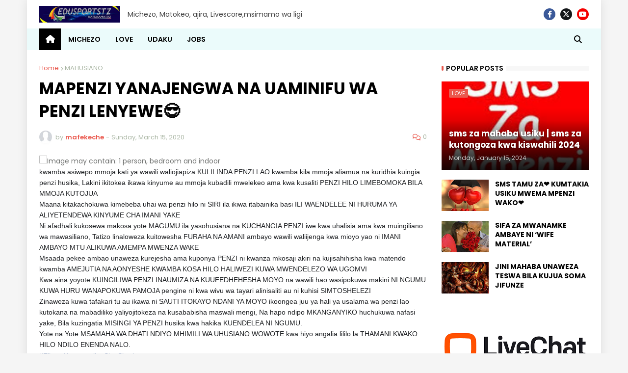

--- FILE ---
content_type: text/html; charset=UTF-8
request_url: https://www.edusportstz.com/2020/03/mapenzi-yanajengwa-na-uaminifu-wa-penzi.html
body_size: 99838
content:
<!DOCTYPE html>
<html class='ltr' dir='ltr' lang='en' xmlns='http://www.w3.org/1999/xhtml' xmlns:b='http://www.google.com/2005/gml/b' xmlns:data='http://www.google.com/2005/gml/data' xmlns:expr='http://www.google.com/2005/gml/expr'>
<head>
<meta content='text/html; charset=UTF-8' http-equiv='Content-Type'/>
<meta content='width=device-width, initial-scale=1, minimum-scale=1' name='viewport'/>
<title>MAPENZI YANAJENGWA NA UAMINIFU WA PENZI LENYEWE😎</title>
<link href='//fonts.gstatic.com' rel='dns-prefetch'/>
<link href='//1.bp.blogspot.com' rel='dns-prefetch'/>
<link href='//2.bp.blogspot.com' rel='dns-prefetch'/>
<link href='//3.bp.blogspot.com' rel='dns-prefetch'/>
<link href='//4.bp.blogspot.com' rel='dns-prefetch'/>
<link href='//www.blogger.com' rel='dns-prefetch'/>
<link href='//dnjs.cloudflare.com' rel='dns-prefetch'/>
<link href='//pagead2.googlesyndication.com' rel='dns-prefetch'/>
<link href='//www.googletagmanager.com' rel='dns-prefetch'/>
<link href='//www.google-analytics.com' rel='dns-prefetch'/>
<link href='//connect.facebook.net' rel='dns-prefetch'/>
<link href='//c.disquscdn.com' rel='dns-prefetch'/>
<link href='//disqus.com' rel='dns-prefetch'/>
<link href='//www.w3.org' rel='dns-prefetch'/>
<link href='//www.youtube.com' rel='dns-prefetch'/>
<link href='//feeds.feedburner.com' rel='dns-prefetch'/>
<meta content='blogger' name='generator'/>
<link href='https://www.edusportstz.com/favicon.ico' rel='icon' type='image/x-icon'/>
<meta content='#ea584d' name='theme-color'/>
<link href='https://www.edusportstz.com/2020/03/mapenzi-yanajengwa-na-uaminifu-wa-penzi.html' rel='canonical'/>
<meta content='Edusportstz- Live Score | Mwanasporti | epl table | Ajira Portal  ni blog maalumu kwa habari za Elimu, michezo, ajira, elimu, kilimo, siasa, mziki' name='description'/>
<link href='https://lh3.googleusercontent.com/blogger_img_proxy/[base64]w1600' rel='image_src'/>
<!-- Metadata for Open Graph protocol. See http://ogp.me/. -->
<meta content='en' property='og:locale'/>
<meta content='article' property='og:type'/>
<meta content='MAPENZI YANAJENGWA NA UAMINIFU WA PENZI LENYEWE😎' property='og:title'/>
<meta content='https://www.edusportstz.com/2020/03/mapenzi-yanajengwa-na-uaminifu-wa-penzi.html' property='og:url'/>
<meta content='Edusportstz- Live Score | Mwanasporti | epl table | Ajira Portal  ni blog maalumu kwa habari za Elimu, michezo, ajira, elimu, kilimo, siasa, mziki' property='og:description'/>
<meta content='EDUSPORTSTZ' property='og:site_name'/>
<meta content='https://lh3.googleusercontent.com/blogger_img_proxy/[base64]w1600' property='og:image'/>
<meta content='https://lh3.googleusercontent.com/blogger_img_proxy/[base64]w1600' name='twitter:image'/>
<meta content='summary_large_image' name='twitter:card'/>
<meta content='MAPENZI YANAJENGWA NA UAMINIFU WA PENZI LENYEWE😎' name='twitter:title'/>
<meta content='https://www.edusportstz.com/2020/03/mapenzi-yanajengwa-na-uaminifu-wa-penzi.html' name='twitter:domain'/>
<meta content='Edusportstz- Live Score | Mwanasporti | epl table | Ajira Portal  ni blog maalumu kwa habari za Elimu, michezo, ajira, elimu, kilimo, siasa, mziki' name='twitter:description'/>
<link rel="alternate" type="application/atom+xml" title="EDUSPORTSTZ - Atom" href="https://www.edusportstz.com/feeds/posts/default" />
<link rel="alternate" type="application/rss+xml" title="EDUSPORTSTZ - RSS" href="https://www.edusportstz.com/feeds/posts/default?alt=rss" />
<link rel="service.post" type="application/atom+xml" title="EDUSPORTSTZ - Atom" href="https://www.blogger.com/feeds/4707069274134584176/posts/default" />

<link rel="alternate" type="application/atom+xml" title="EDUSPORTSTZ - Atom" href="https://www.edusportstz.com/feeds/1472195951531859811/comments/default" />
<!-- Font Awesome Free 5.14.0 -->
<link href='https://cdnjs.cloudflare.com/ajax/libs/font-awesome/6.4.2/css/all.min.css' rel='stylesheet'/>
<!-- Theme Style CSS -->
<style id='page-skin-1' type='text/css'><!--
/*
-----------------------------------------------
Blogger Template Style
Name:         Typify
License:      Free Version
Version:      1.0
Author:       Templateify
Author Url:   https://www.templateify.com/
-----------------------------------------------*/
/*-- Google Fonts --*/
@font-face{font-family:'Poppins';font-style:italic;font-weight:400;font-display:swap;src:local('Poppins Italic'),local(Poppins-Italic),url(https://fonts.gstatic.com/s/poppins/v12/pxiGyp8kv8JHgFVrJJLucXtAKPY.woff2) format("woff2");unicode-range:U+0900-097F,U+1CD0-1CF6,U+1CF8-1CF9,U+200C-200D,U+20A8,U+20B9,U+25CC,U+A830-A839,U+A8E0-A8FB}
@font-face{font-family:'Poppins';font-style:italic;font-weight:400;font-display:swap;src:local('Poppins Italic'),local(Poppins-Italic),url(https://fonts.gstatic.com/s/poppins/v12/pxiGyp8kv8JHgFVrJJLufntAKPY.woff2) format("woff2");unicode-range:U+0100-024F,U+0259,U+1E00-1EFF,U+2020,U+20A0-20AB,U+20AD-20CF,U+2113,U+2C60-2C7F,U+A720-A7FF}
@font-face{font-family:'Poppins';font-style:italic;font-weight:400;font-display:swap;src:local('Poppins Italic'),local(Poppins-Italic),url(https://fonts.gstatic.com/s/poppins/v12/pxiGyp8kv8JHgFVrJJLucHtA.woff2) format("woff2");unicode-range:U+0000-00FF,U+0131,U+0152-0153,U+02BB-02BC,U+02C6,U+02DA,U+02DC,U+2000-206F,U+2074,U+20AC,U+2122,U+2191,U+2193,U+2212,U+2215,U+FEFF,U+FFFD}
@font-face{font-family:'Poppins';font-style:italic;font-weight:500;font-display:swap;src:local('Poppins Medium Italic'),local(Poppins-MediumItalic),url(https://fonts.gstatic.com/s/poppins/v12/pxiDyp8kv8JHgFVrJJLmg1hVFteOcEg.woff2) format("woff2");unicode-range:U+0900-097F,U+1CD0-1CF6,U+1CF8-1CF9,U+200C-200D,U+20A8,U+20B9,U+25CC,U+A830-A839,U+A8E0-A8FB}
@font-face{font-family:'Poppins';font-style:italic;font-weight:500;font-display:swap;src:local('Poppins Medium Italic'),local(Poppins-MediumItalic),url(https://fonts.gstatic.com/s/poppins/v12/pxiDyp8kv8JHgFVrJJLmg1hVGdeOcEg.woff2) format("woff2");unicode-range:U+0100-024F,U+0259,U+1E00-1EFF,U+2020,U+20A0-20AB,U+20AD-20CF,U+2113,U+2C60-2C7F,U+A720-A7FF}
@font-face{font-family:'Poppins';font-style:italic;font-weight:500;font-display:swap;src:local('Poppins Medium Italic'),local(Poppins-MediumItalic),url(https://fonts.gstatic.com/s/poppins/v12/pxiDyp8kv8JHgFVrJJLmg1hVF9eO.woff2) format("woff2");unicode-range:U+0000-00FF,U+0131,U+0152-0153,U+02BB-02BC,U+02C6,U+02DA,U+02DC,U+2000-206F,U+2074,U+20AC,U+2122,U+2191,U+2193,U+2212,U+2215,U+FEFF,U+FFFD}
@font-face{font-family:'Poppins';font-style:italic;font-weight:600;font-display:swap;src:local('Poppins SemiBold Italic'),local(Poppins-SemiBoldItalic),url(https://fonts.gstatic.com/s/poppins/v12/pxiDyp8kv8JHgFVrJJLmr19VFteOcEg.woff2) format("woff2");unicode-range:U+0900-097F,U+1CD0-1CF6,U+1CF8-1CF9,U+200C-200D,U+20A8,U+20B9,U+25CC,U+A830-A839,U+A8E0-A8FB}
@font-face{font-family:'Poppins';font-style:italic;font-weight:600;font-display:swap;src:local('Poppins SemiBold Italic'),local(Poppins-SemiBoldItalic),url(https://fonts.gstatic.com/s/poppins/v12/pxiDyp8kv8JHgFVrJJLmr19VGdeOcEg.woff2) format("woff2");unicode-range:U+0100-024F,U+0259,U+1E00-1EFF,U+2020,U+20A0-20AB,U+20AD-20CF,U+2113,U+2C60-2C7F,U+A720-A7FF}
@font-face{font-family:'Poppins';font-style:italic;font-weight:600;font-display:swap;src:local('Poppins SemiBold Italic'),local(Poppins-SemiBoldItalic),url(https://fonts.gstatic.com/s/poppins/v12/pxiDyp8kv8JHgFVrJJLmr19VF9eO.woff2) format("woff2");unicode-range:U+0000-00FF,U+0131,U+0152-0153,U+02BB-02BC,U+02C6,U+02DA,U+02DC,U+2000-206F,U+2074,U+20AC,U+2122,U+2191,U+2193,U+2212,U+2215,U+FEFF,U+FFFD}
@font-face{font-family:'Poppins';font-style:italic;font-weight:700;font-display:swap;src:local('Poppins Bold Italic'),local(Poppins-BoldItalic),url(https://fonts.gstatic.com/s/poppins/v12/pxiDyp8kv8JHgFVrJJLmy15VFteOcEg.woff2) format("woff2");unicode-range:U+0900-097F,U+1CD0-1CF6,U+1CF8-1CF9,U+200C-200D,U+20A8,U+20B9,U+25CC,U+A830-A839,U+A8E0-A8FB}
@font-face{font-family:'Poppins';font-style:italic;font-weight:700;font-display:swap;src:local('Poppins Bold Italic'),local(Poppins-BoldItalic),url(https://fonts.gstatic.com/s/poppins/v12/pxiDyp8kv8JHgFVrJJLmy15VGdeOcEg.woff2) format("woff2");unicode-range:U+0100-024F,U+0259,U+1E00-1EFF,U+2020,U+20A0-20AB,U+20AD-20CF,U+2113,U+2C60-2C7F,U+A720-A7FF}
@font-face{font-family:'Poppins';font-style:italic;font-weight:700;font-display:swap;src:local('Poppins Bold Italic'),local(Poppins-BoldItalic),url(https://fonts.gstatic.com/s/poppins/v12/pxiDyp8kv8JHgFVrJJLmy15VF9eO.woff2) format("woff2");unicode-range:U+0000-00FF,U+0131,U+0152-0153,U+02BB-02BC,U+02C6,U+02DA,U+02DC,U+2000-206F,U+2074,U+20AC,U+2122,U+2191,U+2193,U+2212,U+2215,U+FEFF,U+FFFD}
@font-face{font-family:'Poppins';font-style:normal;font-weight:400;font-display:swap;src:local('Poppins Regular'),local(Poppins-Regular),url(https://fonts.gstatic.com/s/poppins/v12/pxiEyp8kv8JHgFVrJJbecmNE.woff2) format("woff2");unicode-range:U+0900-097F,U+1CD0-1CF6,U+1CF8-1CF9,U+200C-200D,U+20A8,U+20B9,U+25CC,U+A830-A839,U+A8E0-A8FB}
@font-face{font-family:'Poppins';font-style:normal;font-weight:400;font-display:swap;src:local('Poppins Regular'),local(Poppins-Regular),url(https://fonts.gstatic.com/s/poppins/v12/pxiEyp8kv8JHgFVrJJnecmNE.woff2) format("woff2");unicode-range:U+0100-024F,U+0259,U+1E00-1EFF,U+2020,U+20A0-20AB,U+20AD-20CF,U+2113,U+2C60-2C7F,U+A720-A7FF}
@font-face{font-family:'Poppins';font-style:normal;font-weight:400;font-display:swap;src:local('Poppins Regular'),local(Poppins-Regular),url(https://fonts.gstatic.com/s/poppins/v12/pxiEyp8kv8JHgFVrJJfecg.woff2) format("woff2");unicode-range:U+0000-00FF,U+0131,U+0152-0153,U+02BB-02BC,U+02C6,U+02DA,U+02DC,U+2000-206F,U+2074,U+20AC,U+2122,U+2191,U+2193,U+2212,U+2215,U+FEFF,U+FFFD}
@font-face{font-family:'Poppins';font-style:normal;font-weight:500;font-display:swap;src:local('Poppins Medium'),local(Poppins-Medium),url(https://fonts.gstatic.com/s/poppins/v12/pxiByp8kv8JHgFVrLGT9Z11lFc-K.woff2) format("woff2");unicode-range:U+0900-097F,U+1CD0-1CF6,U+1CF8-1CF9,U+200C-200D,U+20A8,U+20B9,U+25CC,U+A830-A839,U+A8E0-A8FB}
@font-face{font-family:'Poppins';font-style:normal;font-weight:500;font-display:swap;src:local('Poppins Medium'),local(Poppins-Medium),url(https://fonts.gstatic.com/s/poppins/v12/pxiByp8kv8JHgFVrLGT9Z1JlFc-K.woff2) format("woff2");unicode-range:U+0100-024F,U+0259,U+1E00-1EFF,U+2020,U+20A0-20AB,U+20AD-20CF,U+2113,U+2C60-2C7F,U+A720-A7FF}
@font-face{font-family:'Poppins';font-style:normal;font-weight:500;font-display:swap;src:local('Poppins Medium'),local(Poppins-Medium),url(https://fonts.gstatic.com/s/poppins/v12/pxiByp8kv8JHgFVrLGT9Z1xlFQ.woff2) format("woff2");unicode-range:U+0000-00FF,U+0131,U+0152-0153,U+02BB-02BC,U+02C6,U+02DA,U+02DC,U+2000-206F,U+2074,U+20AC,U+2122,U+2191,U+2193,U+2212,U+2215,U+FEFF,U+FFFD}
@font-face{font-family:'Poppins';font-style:normal;font-weight:600;font-display:swap;src:local('Poppins SemiBold'),local(Poppins-SemiBold),url(https://fonts.gstatic.com/s/poppins/v12/pxiByp8kv8JHgFVrLEj6Z11lFc-K.woff2) format("woff2");unicode-range:U+0900-097F,U+1CD0-1CF6,U+1CF8-1CF9,U+200C-200D,U+20A8,U+20B9,U+25CC,U+A830-A839,U+A8E0-A8FB}
@font-face{font-family:'Poppins';font-style:normal;font-weight:600;font-display:swap;src:local('Poppins SemiBold'),local(Poppins-SemiBold),url(https://fonts.gstatic.com/s/poppins/v12/pxiByp8kv8JHgFVrLEj6Z1JlFc-K.woff2) format("woff2");unicode-range:U+0100-024F,U+0259,U+1E00-1EFF,U+2020,U+20A0-20AB,U+20AD-20CF,U+2113,U+2C60-2C7F,U+A720-A7FF}
@font-face{font-family:'Poppins';font-style:normal;font-weight:600;font-display:swap;src:local('Poppins SemiBold'),local(Poppins-SemiBold),url(https://fonts.gstatic.com/s/poppins/v12/pxiByp8kv8JHgFVrLEj6Z1xlFQ.woff2) format("woff2");unicode-range:U+0000-00FF,U+0131,U+0152-0153,U+02BB-02BC,U+02C6,U+02DA,U+02DC,U+2000-206F,U+2074,U+20AC,U+2122,U+2191,U+2193,U+2212,U+2215,U+FEFF,U+FFFD}
@font-face{font-family:'Poppins';font-style:normal;font-weight:700;font-display:swap;src:local('Poppins Bold'),local(Poppins-Bold),url(https://fonts.gstatic.com/s/poppins/v12/pxiByp8kv8JHgFVrLCz7Z11lFc-K.woff2) format("woff2");unicode-range:U+0900-097F,U+1CD0-1CF6,U+1CF8-1CF9,U+200C-200D,U+20A8,U+20B9,U+25CC,U+A830-A839,U+A8E0-A8FB}
@font-face{font-family:'Poppins';font-style:normal;font-weight:700;font-display:swap;src:local('Poppins Bold'),local(Poppins-Bold),url(https://fonts.gstatic.com/s/poppins/v12/pxiByp8kv8JHgFVrLCz7Z1JlFc-K.woff2) format("woff2");unicode-range:U+0100-024F,U+0259,U+1E00-1EFF,U+2020,U+20A0-20AB,U+20AD-20CF,U+2113,U+2C60-2C7F,U+A720-A7FF}
@font-face{font-family:'Poppins';font-style:normal;font-weight:700;font-display:swap;src:local('Poppins Bold'),local(Poppins-Bold),url(https://fonts.gstatic.com/s/poppins/v12/pxiByp8kv8JHgFVrLCz7Z1xlFQ.woff2) format("woff2");unicode-range:U+0000-00FF,U+0131,U+0152-0153,U+02BB-02BC,U+02C6,U+02DA,U+02DC,U+2000-206F,U+2074,U+20AC,U+2122,U+2191,U+2193,U+2212,U+2215,U+FEFF,U+FFFD}
/*-- Font Awesome Free 6.4.2 --*/
@font-face{font-family:"Font Awesome 6 Brands";font-display:swap;font-style:normal;font-weight:400;font-display:block;src:url(https://cdnjs.cloudflare.com/ajax/libs/font-awesome/6.4.2/webfonts/fa-brands-400.eot);src:url(https://cdnjs.cloudflare.com/ajax/libs/font-awesome/6.4.2/webfonts/fa-brands-400.eot?#iefix) format("embedded-opentype"),url(https://cdnjs.cloudflare.com/ajax/libs/font-awesome/6.4.2/webfonts/fa-brands-400.woff2) format("woff2"),url(https://cdnjs.cloudflare.com/ajax/libs/font-awesome/6.4.2/webfonts/fa-brands-400.woff) format("woff"),url(https://cdnjs.cloudflare.com/ajax/libs/font-awesome/6.4.2/webfonts/fa-brands-400.ttf) format("truetype"),url(https://cdnjs.cloudflare.com/ajax/libs/font-awesome/6.4.2/webfonts/fa-brands-400.svg#fontawesome) format("svg")}.fab{font-family:"Font Awesome 6 Brands";font-weight:400}
@font-face{font-family:"Font Awesome 6 Free";font-display:swap;font-style:normal;font-weight:400;font-display:block;src:url(https://cdnjs.cloudflare.com/ajax/libs/font-awesome/6.4.2/webfonts/fa-regular-400.eot);src:url(https://cdnjs.cloudflare.com/ajax/libs/font-awesome/6.4.2/webfonts/fa-regular-400.eot?#iefix) format("embedded-opentype"),url(https://cdnjs.cloudflare.com/ajax/libs/font-awesome/6.4.2/webfonts/fa-regular-400.woff2) format("woff2"),url(https://cdnjs.cloudflare.com/ajax/libs/font-awesome/6.4.2/webfonts/fa-regular-400.woff) format("woff"),url(https://cdnjs.cloudflare.com/ajax/libs/font-awesome/6.4.2/webfonts/fa-regular-400.ttf) format("truetype"),url(https://cdnjs.cloudflare.com/ajax/libs/font-awesome/6.4.2/webfonts/fa-regular-400.svg#fontawesome) format("svg")}.far{font-family:"Font Awesome 6 Free";font-weight:400}
@font-face{font-family:"Font Awesome 6 Free";font-display:swap;font-style:normal;font-weight:900;font-display:block;src:url(https://cdnjs.cloudflare.com/ajax/libs/font-awesome/6.4.2/webfonts/fa-solid-900.eot);src:url(https://cdnjs.cloudflare.com/ajax/libs/font-awesome/6.4.2/webfonts/fa-solid-900.eot?#iefix) format("embedded-opentype"),url(https://cdnjs.cloudflare.com/ajax/libs/font-awesome/6.4.2/webfonts/fa-solid-900.woff2) format("woff2"),url(https://cdnjs.cloudflare.com/ajax/libs/font-awesome/6.4.2/webfonts/fa-solid-900.woff) format("woff"),url(https://cdnjs.cloudflare.com/ajax/libs/font-awesome/6.4.2/webfonts/fa-solid-900.ttf) format("truetype"),url(https://cdnjs.cloudflare.com/ajax/libs/font-awesome/6.4.2/webfonts/fa-solid-900.svg#fontawesome) format("svg")}.fa,.fas{font-family:"Font Awesome 6 Free";font-weight:900}
/*-- CSS Variables --*/
:root{
--body-font:'Poppins', sans-serif;
--menu-font:'Poppins', sans-serif;
--title-font:'Poppins', sans-serif;
--meta-font:'Poppins', sans-serif;
--text-font:'Poppins', sans-serif;
--body-bg-color:#f5f5f5;
--body-bg:#f5f5f5 url(https://blogger.googleusercontent.com/img/b/R29vZ2xl/AVvXsEhgz7gACTyMj7Z8s4kaaEBBneaVv4VIErt0JELXVdOR8Sit7qk_plUuWJV3kful-tz8DC6w-5t3EUrVLcQLSo-8NtmMDuJTKqgY0q1kvhENntwX9o47nud4PK2wbppDmm6IjG38IqGq3Gw/s1600/memphis-colorful.webp) no-repeat scroll top center;
--outer-bg:#ffffff;
--main-color:#ea584d;
--title-color:#000000;
--title-hover-color:#ea584d;
--meta-color:#abb7a5;
--text-color:#707270;
--tag-bg:#ea584d;
--tag-color:#ffffff;
--header-bg:#ffffff;
--header-color:#000000;
--header-hover-color:#ea584d;
--header-text-color:#424242;
--main-nav-bg:#ebfbfb;
--main-nav-color:#000000;
--main-nav-active-bg:#000000;
--main-nav-active-color:#ffffff;
--main-nav-hover-bg:#ebfbfb;
--main-nav-hover-color:#ea584d;
--submenu-bg:#ebfbfb;
--submenu-color:#424242;
--submenu-hover-color:#ea584d;
--megamenu-bg:#ebfbfb;
--megamenu-color:#424242;
--megamenu-hover-color:#ea584d;
--mobilemenu-bg:#000000;
--mobilemenu-color:#ffffff;
--mobilemenu-hover-color:#ea584d;
--widget-title-color:#000000;
--widget-title-dot:#ea584d;
--post-title-color:#000000;
--post-title-hover-color:#ea584d;
--post-text-color:#707270;
--footer-bg:#000000;
--footer-color:#bababa;
--footer-hover-color:#ea584d;
--footer-text-color:#bababa;
--footerbar-bg:#000000;
--footerbar-color:#ffffff;
--footerbar-hover-color:#ea584d;
--cookie-bg:#000000;
--cookie-color:#a6a6a6;
--button-bg:#ea584d;
--button-color:#ffffff;
--button-hover-bg:#5d26de;
--button-hover-color:#ffffff;
--border-color:rgba(155,155,155,0.08);
--bb-color:rgba(0,0,0,0.1);
}
html[data-theme=dark]{
--body-bg-color:#000000;
--body-bg:#000000;
--outer-bg:#161D1F;
--main-color:#ea584d;
--title-color:#f4f4f4;
--title-hover-color:#ea584d;
--meta-color:#dddddd;
--text-color:#bbbbbb;
--tag-bg:#ea584d;
--tag-color:#ffffff;
--header-bg:#0F1618;
--header-color:#f4f4f4;
--header-hover-color:#ea584d;
--header-text-color:#bbbbbb;
--main-nav-bg:#ea584d;
--main-nav-color:#ffffff;
--main-nav-active-bg:rgba(255,255,255,0.1);
--main-nav-active-color:#ffffff;
--main-nav-hover-bg:rgba(255,255,255,0.1);
--main-nav-hover-color:#ffffff;
--submenu-bg:#0F1618;
--submenu-color:#f4f4f4;
--submenu-hover-color:#ea584d;
--megamenu-bg:#0F1618;
--megamenu-color:#f4f4f4;
--megamenu-hover-color:#ea584d;
--mobilemenu-bg:#161D1F;
--mobilemenu-color:#f4f4f4;
--mobilemenu-hover-color:#ea584d;
--widget-title-color:#f4f4f4;
--widget-title-dot:#ea584d;
--post-title-color:#f4f4f4;
--post-title-hover-color:#ea584d;
--post-text-color:#bbbbbb;
--footer-bg:#0F1618;
--footer-color:#f4f4f4;
--footer-hover-color:#ea584d;
--footer-text-color:#bbbbbb;
--footerbar-bg:#0c1213;
--footerbar-color:#f4f4f4;
--footerbar-hover-color:#ea584d;
--cookie-bg:#0F1618;
--cookie-color:#bbbbbb;
--button-bg:#ea584d;
--button-color:#ffffff;
--button-hover-bg:#5d26de;
--button-hover-color:#ffffff;
--border-color:rgba(155,155,155,0.08);
--bb-color:rgba(0,0,0,0.1);
}
html.rtl{
--body-font:'Tajawal',Arial,sans-serif;
--menu-font:'Tajawal',Arial,sans-serif;
--title-font:'Tajawal',Arial,sans-serif;
--meta-font:'Tajawal',Arial,sans-serif;
--text-font:'Tajawal',Arial,sans-serif;
}
html[data-theme=dark] .main-logo img {
-webkit-filter: invert(1);
filter: invert(1);
}
/*-- Reset CSS --*/
a,abbr,acronym,address,applet,b,big,blockquote,body,caption,center,cite,code,dd,del,dfn,div,dl,dt,em,fieldset,font,form,h1,h2,h3,h4,h5,h6,html,i,iframe,img,ins,kbd,label,legend,li,object,p,pre,q,s,samp,small,span,strike,strong,sub,sup,table,tbody,td,tfoot,th,thead,tr,tt,u,ul,var{padding:0;margin:0;border:0;outline:0;vertical-align:baseline;background:0 0;text-decoration:none}dl,ul{list-style-position:inside;list-style:none}ul li{list-style:none}caption{text-align:center}img{border:none;position:relative}a,a:visited{text-decoration:none}.clearfix{clear:both}.section,.widget,.widget ul{margin:0;padding:0}a{color:var(--main-color)}a img{border:0}abbr{text-decoration:none}.CSS_LIGHTBOX{z-index:999999!important}.CSS_LIGHTBOX_ATTRIBUTION_INDEX_CONTAINER .CSS_HCONT_CHILDREN_HOLDER > .CSS_LAYOUT_COMPONENT.CSS_HCONT_CHILD:first-child > .CSS_LAYOUT_COMPONENT{opacity:0}.separator a{clear:none!important;float:none!important;margin-left:0!important;margin-right:0!important}#Navbar1,#navbar-iframe,.widget-item-control,a.quickedit,.home-link,.feed-links{display:none!important}.center{display:table;margin:0 auto;position:relative}.widget > h2,.widget > h3{display:none}.widget iframe,.widget img{max-width:100%}button,input,select,textarea{font-family:var(--body-font);-webkit-appearance:none;-moz-appearance:none;appearance:none;outline:none;border-radius:0}
/*-- Style CSS --*/
*{
box-sizing:border-box;
text-rendering:optimizeLegibility;
-webkit-font-smoothing:antialiased
}
html{
position:relative;
margin:0
}
body{
position:relative;
background:var(--body-bg);
background-color:var(--body-bg-color);
font-family:var(--body-font);
font-size:14px;
color:var(--text-color);
font-weight:400;
font-style:normal;
line-height:1.4em;
word-wrap:break-word;
margin:0;
padding:0
}
body.is-cover{
background-attachment:fixed;
background-size:cover;
background-position:center center;
background-repeat:no-repeat
}
.rtl{
direction:rtl
}
h1,h2,h3,h4,h5,h6{
font-family:var(--title-font);
font-weight:700
}
a,input,button{
transition:all .0s ease
}
#outer-wrapper{
position:relative;
overflow:hidden;
width:100%;
max-width:100%;
background-color:var(--outer-bg);
margin:0 auto;
padding:0
}
.is-boxed #outer-wrapper{
width:1170px;
max-width:100%;
box-shadow:0 0 20px rgba(0,0,0,0.1)
}
.container{
position:relative
}
.row-x1{
width:1120px
}
.flex-center{
display:flex;
justify-content:center
}
#content-wrapper{
position:relative;
float:left;
width:100%;
overflow:hidden;
padding:30px 0;
margin:0;
border-top:0
}
.theiaStickySidebarIfy:before,.theiaStickySidebarIfy:after{
content:'';
display:table;
clear:both
}
#main-wrapper{
position:relative;
float:left;
width:calc(100% - 330px);
padding:0
}
.is-left #main-wrapper,.rtl #main-wrapper{
float:right
}
#sidebar-wrapper{
position:relative;
float:right;
width:300px;
padding:0
}
.is-left #sidebar-wrapper,.rtl #sidebar-wrapper{
float:left
}
.btn{
position:relative;
border:0;
border-radius:2px
}
.entry-image-wrap,.comments .avatar-image-container{
overflow:hidden;
background-color:rgba(155,155,155,0.08);
z-index:5;
color:transparent!important;
transition:opacity .17s ease
}
.entry-thumb{
display:block;
position:relative;
width:100%;
height:100%;
background-size:cover;
background-position:center center;
background-repeat:no-repeat;
z-index:1;
opacity:0;
transition:opacity .35s ease,filter 0s ease
}
.entry-thumb.lazy-ify{
opacity:1
}
.entry-image-wrap:hover .entry-thumb,.entry-inner:hover .entry-image-wrap .entry-thumb{
filter:brightness(1.05)
}
.before-mask:before{
content:'';
position:absolute;
left:0;
right:0;
bottom:0;
height:70%;
background-image:linear-gradient(to bottom,transparent,rgba(0,0,0,0.5));
-webkit-backface-visibility:hidden;
backface-visibility:hidden;
z-index:2;
opacity:1;
margin:0;
transition:opacity .25s ease
}
.entry-image-wrap.is-video:after{
position:absolute;
display:flex;
align-items:center;
justify-content:center;
content:'\f04b';
top:50%;
right:50%;
background-color:rgba(0,0,0,0.5);
width:44px;
height:30px;
font-family:'Font Awesome 5 Free';
font-size:12px;
color:#fff;
font-weight:900;
z-index:5;
transform:translate(50%,-50%);
margin:0;
border-radius:8px;
transition:background .17s ease
}
.entry-image-wrap.is-video.c-ply:after{
transform:translate(50%,-50%) scale(1.2)
}
.entry-inner .entry-image-wrap.is-video:not(.c-ply):after{
top:15px;
right:15px;
transform:translate(0%,0%)
}
.rtl .entry-inner .entry-image-wrap.is-video:not(.c-ply):after{
left:15px;
right:unset
}
.entry-image-wrap.is-video:hover:after,.entry-inner:hover .entry-image-wrap.is-video:after{
background-color:var(--main-color)
}
.entry-tag{
position:absolute;
top:10px;
left:10px;
height:18px;
background-color:var(--tag-bg);
font-size:11px;
color:var(--tag-color);
font-weight:400;
line-height:19px;
text-transform:uppercase;
z-index:5;
padding:0 6px;
margin:0;
border-radius:2px
}
.rtl .entry-tag{
left:unset;
right:10px
}
.entry-info{
position:absolute;
left:0;
bottom:0;
width:100%;
background:linear-gradient(to bottom,transparent,rgba(0,0,0,0.8));
overflow:hidden;
z-index:5;
display:flex;
flex-direction:column;
padding:15px
}
.entry-info .entry-title{
color:#fff;
text-shadow:0 1px 2px rgba(0,0,0,0.5)
}
.entry-info .entry-meta{
color:#ccc
}
.entry-info .entry-meta .author-name{
color:#ddd
}
.entry-title{
color:var(--post-title-color);
font-weight:700;
line-height:1.4em
}
.entry-title a{
display:block;
color:var(--post-title-color)
}
.entry-title a:hover{
color:var(--post-title-hover-color)
}
.entry-meta{
font-family:var(--meta-font);
font-size:12px;
color:var(--meta-color);
font-weight:400;
margin:0
}
.entry-meta .author-name{
color:var(--main-color);
font-weight:600
}
.excerpt{
font-family:var(--text-font);
line-height:1.5em
}
.error-msg{
display:flex;
align-items:center;
font-size:14px;
color:var(--text-color);
padding:20px 0;
font-weight:400
}
.error-msg b{
font-weight:700
}
.social a:before{
display:inline-block;
font-family:'Font Awesome 5 Brands';
font-style:normal;
font-weight:400
}
.social .blogger a:before{
content:'\f37d'
}
.social .facebook a:before{
content:'\f09a'
}
.social .facebook-f a:before{
content:'\f39e'
}
.social .twitter a:before{
content:'\f099'
}
.social .x-twitter a:before{ content:"\e61b" }
.social-color .x-twitter a{ background-color:#14171A }
.social-text .x-twitter a:after{ content:"Twitter" }
.social .rss a:before{
content:'\f09e';
font-family:'Font Awesome 5 Free';
font-weight:900
}
.social .youtube a:before{
content:'\f167'
}
.social .skype a:before{
content:'\f17e'
}
.social .stumbleupon a:before{
content:'\f1a4'
}
.social .tumblr a:before{
content:'\f173'
}
.social .vk a:before{
content:'\f189'
}
.social .stack-overflow a:before{
content:'\f16c'
}
.social .github a:before{
content:'\f09b'
}
.social .linkedin a:before{
content:'\f0e1'
}
.social .dribbble a:before{
content:'\f17d'
}
.social .soundcloud a:before{
content:'\f1be'
}
.social .behance a:before{
content:'\f1b4'
}
.social .digg a:before{
content:'\f1a6'
}
.social .instagram a:before{
content:'\f16d'
}
.social .pinterest a:before{
content:'\f0d2'
}
.social .pinterest-p a:before{
content:'\f231'
}
.social .twitch a:before{
content:'\f1e8'
}
.social .delicious a:before{
content:'\f1a5'
}
.social .codepen a:before{
content:'\f1cb'
}
.social .flipboard a:before{
content:'\f44d'
}
.social .reddit a:before{
content:'\f281'
}
.social .whatsapp a:before{
content:'\f232'
}
.social .messenger a:before{
content:'\f39f'
}
.social .snapchat a:before{
content:'\f2ac'
}
.social .telegram a:before{
content:'\f3fe'
}
.social .steam a:before{
content:'\f3f6'
}
.social .discord a:before{
content:'\f392'
}
.social .share a:before{
content:'\f064';
font-family:'Font Awesome 5 Free';
font-weight:900
}
.social .email a:before{
content:'\f0e0';
font-family:'Font Awesome 5 Free'
}
.social .external-link a:before{
content:'\f35d';
font-family:'Font Awesome 5 Free';
font-weight:900
}
.social-bg .blogger a,.social-bg-hover .blogger a:hover{
background-color:#f30
}
.social-bg .facebook a,.social-bg .facebook-f a,.social-bg-hover .facebook a:hover,.social-bg-hover .facebook-f a:hover{
background-color:#3b5999
}
.social-bg .twitter a,.social-bg-hover .twitter a:hover{
background-color:#00acee
}
.social-bg .x-twitter a,.social-bg-hover .x-twitter a:hover{
background-color:#14171A
}
.social-bg .youtube a,.social-bg-hover .youtube a:hover{
background-color:#f50000
}
.social-bg .instagram a,.social-bg-hover .instagram a:hover{
background:linear-gradient(15deg,#ffb13d,#dd277b,#4d5ed4)
}
.social-bg .pinterest a,.social-bg .pinterest-p a,.social-bg-hover .pinterest a:hover,.social-bg-hover .pinterest-p a:hover{
background-color:#ca2127
}
.social-bg .dribbble a,.social-bg-hover .dribbble a:hover{
background-color:#ea4c89
}
.social-bg .linkedin a,.social-bg-hover .linkedin a:hover{
background-color:#0077b5
}
.social-bg .tumblr a,.social-bg-hover .tumblr a:hover{
background-color:#365069
}
.social-bg .twitch a,.social-bg-hover .twitch a:hover{
background-color:#6441a5
}
.social-bg .rss a,.social-bg-hover .rss a:hover{
background-color:#ffc200
}
.social-bg .skype a,.social-bg-hover .skype a:hover{
background-color:#00aff0
}
.social-bg .stumbleupon a,.social-bg-hover .stumbleupon a:hover{
background-color:#eb4823
}
.social-bg .vk a,.social-bg-hover .vk a:hover{
background-color:#4a76a8
}
.social-bg .stack-overflow a,.social-bg-hover .stack-overflow a:hover{
background-color:#f48024
}
.social-bg .github a,.social-bg-hover .github a:hover{
background-color:#24292e
}
.social-bg .soundcloud a,.social-bg-hover .soundcloud a:hover{
background:linear-gradient(#ff7400,#ff3400)
}
.social-bg .behance a,.social-bg-hover .behance a:hover{
background-color:#191919
}
.social-bg .digg a,.social-bg-hover .digg a:hover{
background-color:#1b1a19
}
.social-bg .delicious a,.social-bg-hover .delicious a:hover{
background-color:#0076e8
}
.social-bg .codepen a,.social-bg-hover .codepen a:hover{
background-color:#000
}
.social-bg .flipboard a,.social-bg-hover .flipboard a:hover{
background-color:#f52828
}
.social-bg .reddit a,.social-bg-hover .reddit a:hover{
background-color:#ff4500
}
.social-bg .whatsapp a,.social-bg-hover .whatsapp a:hover{
background-color:#3fbb50
}
.social-bg .messenger a,.social-bg-hover .messenger a:hover{
background-color:#0084ff
}
.social-bg .snapchat a,.social-bg-hover .snapchat a:hover{
background-color:#ffe700
}
.social-bg .telegram a,.social-bg-hover .telegram a:hover{
background-color:#179cde
}
.social-bg .steam a,.social-bg-hover .steam a:hover{
background:linear-gradient(5deg,#0d89bc,#112c5b,#0d1c47)
}
.social-bg .discord a,.social-bg-hover .discord a:hover{
background-color:#7289da
}
.social-bg .share a,.social-bg-hover .share a:hover{
background-color:var(--meta-color)
}
.social-bg .email a,.social-bg-hover .email a:hover{
background-color:#888
}
.social-bg .external-link a,.social-bg-hover .external-link a:hover{
background-color:var(--button-hover-bg)
}
.social-color .blogger a,.social-color-hover .blogger a:hover{
color:#f30
}
.social-color .facebook a,.social-color .facebook-f a,.social-color-hover .facebook a:hover,.social-color-hover .facebook-f a:hover{
color:#3b5999
}
.social-color .twitter a,.social-color-hover .twitter a:hover{
color:#00acee
}
.social-color .x-twitter a,.social-color-hover .x-twitter a:hover{
color:#14171A
}
.social-color .youtube a,.social-color-hover .youtube a:hover{
color:#f50000
}
.social-color .instagram a,.social-color-hover .instagram a:hover{
color:#dd277b
}
.social-color .pinterest a,.social-color .pinterest-p a,.social-color-hover .pinterest a:hover,.social-color-hover .pinterest-p a:hover{
color:#ca2127
}
.social-color .dribbble a,.social-color-hover .dribbble a:hover{
color:#ea4c89
}
.social-color .linkedin a,.social-color-hover .linkedin a:hover{
color:#0077b5
}
.social-color .tumblr a,.social-color-hover .tumblr a:hover{
color:#365069
}
.social-color .twitch a,.social-color-hover .twitch a:hover{
color:#6441a5
}
.social-color .rss a,.social-color-hover .rss a:hover{
color:#ffc200
}
.social-color .skype a,.social-color-hover .skype a:hover{
color:#00aff0
}
.social-color .stumbleupon a,.social-color-hover .stumbleupon a:hover{
color:#eb4823
}
.social-color .vk a,.social-color-hover .vk a:hover{
color:#4a76a8
}
.social-color .stack-overflow a,.social-color-hover .stack-overflow a:hover{
color:#f48024
}
.social-color .github a,.social-color-hover .github a:hover{
color:#24292e
}
.social-color .soundcloud a,.social-color-hover .soundcloud a:hover{
color:#ff7400
}
.social-color .behance a,.social-color-hover .behance a:hover{
color:#191919
}
.social-color .digg a,.social-color-hover .digg a:hover{
color:#1b1a19
}
.social-color .delicious a,.social-color-hover .delicious a:hover{
color:#0076e8
}
.social-color .codepen a,.social-color-hover .codepen a:hover{
color:#000
}
.social-color .flipboard a,.social-color-hover .flipboard a:hover{
color:#f52828
}
.social-color .reddit a,.social-color-hover .reddit a:hover{
color:#ff4500
}
.social-color .whatsapp a,.social-color-hover .whatsapp a:hover{
color:#3fbb50
}
.social-color .messenger a,.social-color-hover .messenger a:hover{
color:#0084ff
}
.social-color .snapchat a,.social-color-hover .snapchat a:hover{
color:#ffe700
}
.social-color .telegram a,.social-color-hover .telegram a:hover{
color:#179cde
}
.social-color .steam a,.social-color-hover .steam a:hover{
color:#112c5b
}
.social-color .discord a,.social-color-hover .discord a:hover{
color:#7289da
}
.social-color .share a,.social-color-hover .share a:hover{
color:var(--meta-color)
}
.social-color .email a,.social-color-hover .email a:hover{
color:#888
}
.social-color .external-link a,.social-color-hover .external-link a:hover{
color:var(--button-hover-bg)
}
#header-wrapper,.header-content{
position:relative;
float:left;
width:100%;
height:58px;
background-color:var(--header-bg);
padding:0;
margin:0
}
.header-items{
position:relative;
float:left;
width:100%;
display:flex;
flex-wrap:wrap;
justify-content:space-between;
margin:0
}
.main-logo{
position:relative;
float:left;
height:58px;
overflow:hidden;
display:flex;
margin:0
}
.main-logo .widget{
position:relative;
height:100%;
display:flex;
align-items:center;
margin:0
}
.main-logo .logo-img{
display:flex;
align-items:center;
height:34px;
overflow:hidden;
margin:0
}
.main-logo img{
display:block;
max-width:100%;
max-height:100%;
margin:0
}
.main-logo .blog-title{
display:block;
font-size:20px;
color:var(--header-color);
font-weight:700;
margin:0
}
.main-logo .blog-title a{
color:var(--header-color)
}
.main-logo .blog-title a:hover{
color:var(--header-hover-color)
}
.main-logo #h1-off{
position:absolute;
top:-9000px;
left:-9000px;
display:none;
visibility:hidden
}
.main-logo .logo-description{
font-size:14px;
color:var(--header-text-color);
padding:0 15px
}
.main-logo .logo-description b{
font-weight:600
}
.header-icons{
position:relative;
height:58px;
overflow:hidden;
margin:0
}
.header-icons .widget{
position:relative;
height:100%;
display:flex;
align-items:center;
margin:0
}
.header-icons ul.social-icons{
display:flex;
flex-wrap:wrap
}
.header-icons ul li{
margin:0 0 0 10px
}
.rtl .header-icons ul li{
margin:0 10px 0 0
}
.header-icons ul li a{
display:block;
width:24px;
height:24px;
font-size:14px;
color:#ffffff;
text-align:center;
line-height:24px;
border-radius:50%
}
.header-icons ul li a.steam{
font-size:16px
}
.header-icons ul li a:hover{
filter:brightness(1.1)
}
.mobile-menu-toggle{
display:none;
height:30px;
font-size:18px;
color:var(--header-color);
align-items:center;
padding:0 15px
}
.mobile-menu-toggle:after{
content:'\f0c9';
font-family:'Font Awesome 5 Free';
font-weight:900;
margin:0
}
.mobile-menu-toggle:hover{
color:var(--header-hover-color)
}
.mobile-search-toggle{
display:none;
height:58px;
font-size:16px;
color:var(--header-color);
align-items:center;
padding:0 15px
}
.mobile-search-toggle:after{
content:'\f002';
font-family:'Font Awesome 5 Free';
font-weight:900;
margin:0
}
.mobile-search-toggle:hover{
color:var(--header-hover-color)
}
#nav-wrapper,.main-nav-content,.main-nav-flex{
position:relative;
float:left;
width:100%;
height:44px;
z-index:40;
margin:0
}
#nav-wrapper,.main-nav-flex{
background-color:var(--main-nav-bg)
}
.is-boxed .main-nav-flex{
float:none;
width:1170px;
max-width:100%;
margin:0 auto;
border:0
}
.main-nav-items{
position:relative;
float:left;
width:100%;
margin:0
}
#typify-pro-main-nav{
position:relative;
float:left;
width:100%;
height:44px;
z-index:10
}
#typify-pro-main-nav .widget,#typify-pro-main-nav .widget > .widget-title{
display:none
}
#typify-pro-main-nav .show-menu{
display:block
}
#typify-pro-main-nav ul#typify-pro-main-nav-menu{
display:flex;
flex-wrap:wrap
}
#typify-pro-main-nav ul > li{
position:relative;
padding:0;
margin:0
}
#typify-pro-main-nav-menu > li > a{
position:relative;
display:block;
height:44px;
font-family:var(--menu-font);
font-size:14px;
color:var(--main-nav-color);
font-weight:600;
line-height:44px;
text-transform:uppercase;
padding:0 15px;
margin:0
}
#typify-pro-main-nav-menu > li.homepage > a{
background-color:var(--main-nav-active-bg);
color:var(--main-nav-active-color)
}
#typify-pro-main-nav-menu > li.is-icon > a{
width:44px;
font-size:17px;
text-align:center;
padding:0
}
#typify-pro-main-nav-menu > li.is-icon > a:before{
content:'\f015';
font-family:'Font Awesome 5 Free';
font-weight:900;
margin:0
}
#typify-pro-main-nav-menu > li:not(.homepage):hover > a{
background-color:var(--main-nav-hover-bg);
color:var(--main-nav-hover-color)
}
#typify-pro-main-nav ul > li > ul,#typify-pro-main-nav ul > li > .ul{
position:absolute;
float:left;
left:0;
top:44px;
width:180px;
background-color:var(--submenu-bg);
z-index:99999;
padding:5px 0;
visibility:hidden;
opacity:0;
box-shadow:0 2px 5px 0 rgba(0,0,0,0.05),0 2px 10px 0 rgba(0,0,0,0.05)
}
.rtl #typify-pro-main-nav ul > li > ul,.rtl #typify-pro-main-nav ul > li > .ul{
left:auto;
right:0
}
#typify-pro-main-nav ul > li > ul > li > ul{
position:absolute;
top:-5px;
left:100%;
margin:0
}
.rtl #typify-pro-main-nav ul > li > ul > li > ul{
left:unset;
right:100%
}
#typify-pro-main-nav ul > li > ul > li{
display:block;
float:none;
position:relative
}
.rtl #typify-pro-main-nav ul > li > ul > li{
float:none
}
#typify-pro-main-nav ul > li > ul > li a{
position:relative;
display:block;
font-size:13px;
color:var(--submenu-color);
font-weight:400;
padding:8px 15px;
margin:0
}
#typify-pro-main-nav ul > li > ul > li:hover > a{
color:var(--submenu-hover-color)
}
#typify-pro-main-nav ul > li.has-sub > a:after{
content:'\f0d7';
float:right;
font-family:'Font Awesome 5 Free';
font-size:14px;
font-weight:900;
margin:-1px 0 0 5px
}
.rtl #typify-pro-main-nav ul > li.has-sub > a:after{
float:left;
margin:-1px 5px 0 0
}
#typify-pro-main-nav ul > li > ul > li.has-sub > a:after{
content:'\f0da';
float:right;
font-size:12px;
margin:0
}
.rtl #typify-pro-main-nav ul > li > ul > li.has-sub > a:after{
content:'\f0d9'
}
#typify-pro-main-nav ul ul,#typify-pro-main-nav ul .ul{
transition:all .17s ease
}
#typify-pro-main-nav ul > li:hover > ul,#typify-pro-main-nav ul > li:hover > .ul,#typify-pro-main-nav ul > li > ul > li:hover > ul{
visibility:visible;
opacity:1;
margin:0
}
#typify-pro-main-nav .mega-menu{
position:static!important
}
#typify-pro-main-nav .mega-menu > .ul{
width:100%;
overflow:hidden;
background-color:var(--megamenu-bg);
display:grid;
grid-template-columns:repeat(5,1fr);
column-gap:20px;
padding:20px
}
#typify-pro-main-nav .mega-menu > .ul.no-items{
grid-template-columns:1fr
}
.tab-active{
display:block
}
.tab-animated,.post-animated{
-webkit-animation-duration:.5s;
animation-duration:.5s;
-webkit-animation-fill-mode:both;
animation-fill-mode:both
}
@keyframes fadeIn {
from{
opacity:0
}
to{
opacity:1
}
}
.tab-fadeIn,.post-fadeIn{
animation-name:fadeIn
}
@keyframes fadeInUp {
from{
opacity:0;
transform:translate3d(0,5px,0)
}
to{
opacity:1;
transform:translate3d(0,0,0)
}
}
@keyframes slideToLeft {
from{
opacity:0;
transform:translate3d(15px,0,0)
}
to{
opacity:1;
transform:translate3d(0,0,0)
}
}
@keyframes slideToRight {
from{
opacity:0;
transform:translate3d(-15px,0,0)
}
to{
opacity:1;
transform:translate3d(0,0,0)
}
}
.tab-fadeInUp,.post-fadeInUp{
animation-name:fadeInUp
}
.mega-items .mega-item{
position:relative;
width:100%;
padding:0
}
.mega-items .mega-content{
position:relative;
float:left;
width:100%;
padding:0
}
.mega-content .entry-image-wrap{
position:relative;
display:block;
width:100%;
height:115px;
overflow:hidden;
z-index:1;
margin:0 0 7px
}
.mega-content .entry-image-wrap.is-video:after{
transform:translate(50%,-50%) scale(.8)
}
.mega-content .entry-title{
font-size:13px;
font-weight:600;
margin:0
}
.mega-content .entry-title a{
color:var(--megamenu-color)
}
.mega-content .entry-title a:hover{
color:var(--megamenu-hover-color)
}
.mega-menu .error-msg{
justify-content:center
}
.main-toggle-wrap{
position:absolute;
top:0;
right:0;
height:44px;
display:flex;
z-index:20;
margin:0
}
.rtl .main-toggle-wrap{
left:0;
right:unset
}
.main-toggle-style{
position:relative;
width:44px;
height:44px;
color:var(--main-nav-color);
font-size:16px;
text-align:center;
line-height:44px;
cursor:pointer;
z-index:20;
padding:0;
margin:0
}
.darkmode-toggle{
font-size:14px
}
.darkmode-toggle:after{
content:'\f186';
font-family:'Font Awesome 5 Free';
font-weight:400;
margin:0
}
html[data-theme=dark] .darkmode-toggle:after{
content:'\f185'
}
.darkmode-toggle:hover{
opacity:.9
}
.search-toggle{
}
.search-toggle.hide,.search-active .search-toggle.show{
display:none
}
.search-active .search-toggle.hide{
display:block
}
.search-toggle:after{
font-family:'Font Awesome 5 Free';
font-weight:900;
margin:0
}
.search-toggle.show:after{
content:'\f002'
}
.search-toggle.hide:after{
content:'\f00d'
}
#nav-search-wrap{
display:none;
position:absolute;
top:0;
left:0;
width:calc(100% - 44px);
height:44px;
overflow:hidden;
background-color:var(--main-nav-bg);
z-index:25;
padding:5px 15px 5px 0
}
.rtl #nav-search-wrap{
left:unset;
right:0;
padding:5px 0 5px 15px
}
#nav-search-wrap .search-form{
position:relative;
width:100%;
height:34px;
background-color:rgba(0,0,0,0);
overflow:hidden;
display:flex;
justify-content:space-between;
padding:0;
border:0
}
#nav-search-wrap .search-input{
position:relative;
width:calc(100% - 34px);
height:34px;
background-color:rgba(0,0,0,0);
font-family:inherit;
font-size:14px;
color:var(--main-nav-color);
font-weight:400;
line-height:34px;
padding:0;
border:0
}
#nav-search-wrap .search-input:focus,#nav-search-wrap .search-input::placeholder{
color:var(--main-nav-color);
outline:none
}
#nav-search-wrap .search-input::placeholder{
opacity:.5
}
#nav-search-wrap .search-action{
position:relative;
width:34px;
min-width:34px;
height:34px;
background-color:rgba(0,0,0,0);
font-family:inherit;
font-size:20px;
color:var(--main-nav-color);
font-weight:400;
line-height:34px;
text-align:right;
cursor:pointer;
padding:0;
border:0;
opacity:.5
}
.rtl #nav-search-wrap .search-action{
text-align:left
}
#nav-search-wrap .search-action:before{
display:block;
content:'\f30b';
font-family:'Font Awesome 5 Free';
font-weight:900
}
.rtl #nav-search-wrap .search-action:before{
content:'\f30a'
}
#nav-search-wrap .search-action:hover{
opacity:1
}
.overlay{
visibility:hidden;
opacity:0;
position:fixed;
top:0;
left:0;
right:0;
bottom:0;
background-color:rgba(23,28,36,0.6);
z-index:1000;
-webkit-backdrop-filter:saturate(100%) blur(3px);
-ms-backdrop-filter:saturate(100%) blur(3px);
-o-backdrop-filter:saturate(100%) blur(3px);
backdrop-filter:saturate(100%) blur(3px);
margin:0;
transition:all .35s ease
}
#slide-menu{
display:none;
position:fixed;
width:300px;
height:100%;
top:0;
left:0;
bottom:0;
background-color:var(--mobilemenu-bg);
overflow:hidden;
z-index:1010;
left:0;
-webkit-transform:translateX(-100%);
transform:translateX(-100%);
visibility:hidden;
box-shadow:3px 0 7px rgba(0,0,0,0.1);
transition:all .35s ease
}
.rtl #slide-menu{
left:unset;
right:0;
-webkit-transform:translateX(100%);
transform:translateX(100%)
}
.nav-active #slide-menu,.rtl .nav-active #slide-menu{
-webkit-transform:translateX(0);
transform:translateX(0);
visibility:visible
}
.slide-menu-header{
float:left;
width:100%;
height:58px;
background-color:var(--header-bg);
overflow:hidden;
display:flex;
justify-content:space-between;
box-shadow:0 2px 10px -3px rgba(0,0,0,0.1)
}
.mobile-search{
position:relative;
flex:1;
padding:0 0 0 15px;
margin:12px 0 0
}
.rtl .mobile-search{
padding:0 15px 0 0
}
.mobile-search .search-form{
position:relative;
width:100%;
height:34px;
background-color:rgba(155,155,155,0.05);
overflow:hidden;
display:flex;
justify-content:space-between;
border-radius:2px
}
.mobile-search .search-input{
position:relative;
width:calc(100% - 34px);
height:34px;
background-color:rgba(0,0,0,0);
font-family:inherit;
font-size:13px;
color:var(--menu-color);
font-weight:400;
line-height:34px;
padding:0 10px;
border:0
}
.mobile-search .search-input:focus,.mobile-search .search-input::placeholder{
color:var(--header-color)
}
.mobile-search .search-input::placeholder{
opacity:.5
}
.mobile-search .search-action{
position:relative;
width:34px;
height:34px;
background-color:rgba(0,0,0,0);
font-family:inherit;
font-size:10px;
color:var(--header-color);
font-weight:400;
line-height:34px;
text-align:center;
cursor:pointer;
padding:0;
border:0;
opacity:.5
}
.rtl .mobile-search .search-action{
left:0;
right:unset
}
.mobile-search .search-action:before{
display:block;
content:'\f002';
font-family:'Font Awesome 5 Free';
font-weight:900
}
.mobile-search .search-action:hover{
opacity:1
}
.mobile-toggle-wrap{
position:relative;
display:flex;
height:58px;
line-height:58px;
margin:0
}
.mobile-toggle-wrap .darkmode-toggle{
color:var(--header-color);
font-size:14px;
padding:0 0 0 15px
}
.rtl .mobile-toggle-wrap .darkmode-toggle{
padding:0 15px 0 0
}
.mobile-toggle-wrap .darkmode-toggle:hover{
color:var(--header-hover-color)
}
.hide-typify-pro-mobile-menu{
position:relative;
height:58px;
color:var(--header-color);
font-size:16px;
cursor:pointer;
z-index:20;
padding:0 15px;
margin:0
}
.hide-typify-pro-mobile-menu:before{
content:'\f00d';
font-family:'Font Awesome 5 Free';
font-weight:900
}
.hide-typify-pro-mobile-menu:hover{
color:var(--header-hover-color)
}
.slide-menu-flex{
position:relative;
float:left;
width:100%;
height:calc(100% - 58px);
display:flex;
flex-direction:column;
justify-content:space-between;
overflow:hidden;
overflow-y:auto;
-webkit-overflow-scrolling:touch;
margin:0
}
.typify-pro-mobile-menu{
position:relative;
float:left;
width:100%;
padding:20px 15px
}
.typify-pro-mobile-menu > ul{
margin:0
}
.typify-pro-mobile-menu .m-sub{
display:none;
padding:0
}
.typify-pro-mobile-menu ul li{
position:relative;
display:block;
overflow:hidden;
float:left;
width:100%;
font-size:14px;
font-weight:600;
margin:0;
padding:0
}
.typify-pro-mobile-menu > ul li ul{
overflow:hidden
}
.typify-pro-mobile-menu ul li a{
color:var(--mobilemenu-color);
padding:10px 0;
display:block
}
.typify-pro-mobile-menu > ul > li > a{
text-transform:uppercase
}
.typify-pro-mobile-menu ul li.has-sub .submenu-toggle{
position:absolute;
top:0;
right:0;
width:30px;
color:var(--mobilemenu-color);
text-align:right;
cursor:pointer;
padding:10px 0
}
.rtl .typify-pro-mobile-menu ul li.has-sub .submenu-toggle{
text-align:left;
right:auto;
left:0
}
.typify-pro-mobile-menu ul li.has-sub .submenu-toggle:after{
content:'\f0d7';
font-family:'Font Awesome 5 Free';
font-weight:900;
float:right;
font-size:14px;
text-align:right;
transition:all 0 ease
}
.rtl .typify-pro-mobile-menu ul li.has-sub .submenu-toggle:after{
float:left
}
.typify-pro-mobile-menu ul li.has-sub.show > .submenu-toggle:after{
content:'\f0d8'
}
.typify-pro-mobile-menu ul li a:hover,.typify-pro-mobile-menu ul li.has-sub.show > a,.typify-pro-mobile-menu ul li.has-sub.show > .submenu-toggle{
color:var(--mobilemenu-hover-color)
}
.typify-pro-mobile-menu > ul > li > ul > li a{
font-size:13px;
font-weight:400;
opacity:.9;
padding:10px 0 10px 10px
}
.rtl .typify-pro-mobile-menu > ul > li > ul > li a{
padding:10px 10px 10px 0
}
.typify-pro-mobile-menu > ul > li > ul > li > ul > li > a{
padding:10px 0 10px 20px
}
.rtl .typify-pro-mobile-menu > ul > li > ul > li > ul > li > a{
padding:10px 20px 10px 0
}
.typify-pro-mobile-menu ul > li > .submenu-toggle:hover{
color:var(--mobilemenu-hover-color)
}
.mobile-menu-footer{
position:relative;
float:left;
width:100%;
padding:20px 15px;
margin:0
}
.mobile-navbar-social,.mobile-navbar-menu{
position:relative;
float:left;
width:100%;
margin:10px 0 0
}
.mobile-navbar-social{
margin:0
}
.mobile-navbar-social ul{
display:flex;
flex-wrap:wrap
}
.mobile-navbar-social ul li{
margin:0 10px 0 0
}
.rtl .mobile-navbar-social ul li{
margin:0 0 0 10px
}
.mobile-navbar-social ul li:last-child{
margin:0
}
.mobile-navbar-social ul li a{
display:block;
width:20px;
height:20px;
font-size:12px;
color:#fff;
text-align:center;
line-height:20px;
padding:0;
border-radius:50%
}
.mobile-navbar-social ul li a:hover{
filter:brightness(1.1)
}
.mobile-navbar-menu ul{
display:flex;
flex-wrap:wrap
}
.mobile-navbar-menu ul li{
margin:5px 20px 0 0
}
.rtl .mobile-navbar-menu ul li{
margin:5px 0 0 20px
}
.mobile-navbar-menu ul li:last-child{
margin:5px 0 0
}
.mobile-navbar-menu ul li a{
display:block;
font-size:14px;
color:var(--mobilemenu-color);
font-weight:400;
padding:0
}
.mobile-navbar-menu ul li a:hover{
color:var(--mobilemenu-hover-color)
}
.main-nav-content.is-fixed{
position:fixed;
top:-64px;
left:0;
width:100%;
z-index:990;
backface-visibility:hidden;
transform:translate3d(0,20px,0);
transition:transform .25s ease
}
.main-nav-content.is-fixed.show{
transform:translate3d(0,64px,0)
}
.main-nav-content.is-fixed.show .main-nav-flex{
box-shadow:0 2px 10px -3px rgba(0,0,0,0.1)
}
.loader{
position:relative;
width:100%;
height:100%;
overflow:hidden;
display:flex;
align-items:center;
justify-content:center;
margin:0
}
.loader-ellipsis{
display:inline-block;
position:relative;
width:50px;
height:10px
}
.loader-ellipsis div{
position:absolute;
top:0;
width:10px;
height:10px;
border-radius:50%;
background:var(--main-color);
animation-duration:.6s;
animation-iteration-count:infinite;
animation-timing-function:ease
}
.loader-ellipsis div:nth-child(1){
left:5px;
animation-name:lds-ellipsis1
}
.loader-ellipsis div:nth-child(2){
left:5px;
animation-name:lds-ellipsis2
}
.loader-ellipsis div:nth-child(3){
left:20px;
animation-name:lds-ellipsis2
}
.loader-ellipsis div:nth-child(4){
left:35px;
animation-name:lds-ellipsis3
}
@keyframes lds-ellipsis1 {
0%{
transform:scale(0)
}
100%{
transform:scale(1)
}
}
@keyframes lds-ellipsis3 {
0%{
transform:scale(1)
}
100%{
transform:scale(0)
}
}
@keyframes lds-ellipsis2 {
0%{
transform:translate(0,0)
}
100%{
transform:translate(15px,0)
}
}
#header-ads-wrap{
position:relative;
float:left;
width:100%
}
#header-ads-wrap.no-widget{
display:none
}
.header-ads .widget{
position:relative;
float:left;
width:100%;
text-align:center;
line-height:0;
margin:30px 0 0
}
.header-ads .widget-content{
float:left;
width:100%;
margin:0
}
.header-ads .widget > .widget-title{
display:none
}
#featured-wrapper{
position:relative;
float:left;
width:100%;
margin:0
}
#featured-wrapper.no-widget{
display:none
}
#featured .widget,#featured .widget .widget-content{
display:none
}
#featured .widget.HTML,#featured .widget.show-ify .widget-content{
display:block
}
#featured .widget{
position:relative;
overflow:hidden;
height:362px;
padding:0;
margin:30px 0 0
}
#featured .widget-content{
position:relative;
overflow:hidden;
height:362px;
margin:0
}
#featured .widget-content .error-msg{
justify-content:center;
height:100%;
padding:0
}
.featured-items{
position:relative;
height:362px;
margin:0
}
.featured-item{
position:relative;
float:left;
width:calc((100% - 6px) / 4);
height:180px;
overflow:hidden;
box-sizing:border-box;
padding:0;
margin:0 2px 0 0
}
.featured-item.item-0,.featured-item.item-1{
width:calc((100% - 2px) / 2)
}
.rtl .featured-item{
float:right;
margin:0 0 0 2px
}
.featured-item.item-0{
height:362px
}
.featured-item.item-1{
margin:0 0 2px
}
.featured-item.item-3{
margin:0
}
.featured-item .entry-inner{
position:relative;
float:left;
width:100%;
height:100%;
overflow:hidden;
display:block;
z-index:10
}
.featured-item .entry-image-wrap{
float:left;
position:relative;
width:100%;
height:100%;
overflow:hidden;
display:block;
z-index:5;
margin:0
}
.featured-item .entry-tag{
top:15px;
left:15px
}
.rtl .featured-item .entry-tag{
left:unset;
right:15px
}
.featured-item .entry-info{
padding:15px
}
.featured-item .entry-title{
font-size:14px;
display:block;
margin:0
}
.featured-item.item-0 .entry-title{
font-size:21px
}
.featured-item.item-1 .entry-title{
font-size:17px
}
.featured-item .entry-meta{
display:flex;
flex-wrap:wrap;
margin:5px 0 0
}
.featured-item .entry-author,.featured-item .entry-time{
display:flex
}
.featured-item .entry-author .by,.featured-item .author-name,.featured-item .entry-time .on{
margin:0 4px 0 0
}
.rtl .featured-item .entry-author .by,.rtl .featured-item .author-name,.rtl .featured-item .entry-time .on{
margin:0 0 0 4px
}
#main-wrapper #main{
position:relative;
float:left;
width:100%;
margin:0
}
.is-home #main-wrapper.main-margin #main{
margin-bottom:30px
}
#main .Blog{
position:relative;
float:left;
width:100%;
margin:0
}
.queryMessage{
float:left;
width:100%;
color:var(--title-color);
line-height:0;
margin:0 0 20px
}
.queryMessage .query-info,.Blog.no-posts .queryMessage{
margin:0
}
.queryMessage .query-info{
font-size:14px;
color:var(--title-color);
font-weight:600;
text-transform:uppercase;
line-height:1;
margin:0
}
.queryMessage .query-label:after{
content:'\f078';
display:inline-block;
vertical-align:middle;
font-family:'Font Awesome 5 Free';
font-size:11px;
font-weight:900;
margin:0 0 0 3px
}
.rtl .queryMessage .query-label:after{
margin:0 3px 0 0
}
.queryEmpty{
float:left;
width:100%;
font-size:14px;
font-weight:400;
margin:50px 0;
text-align:center
}
.blog-post{
display:block;
word-wrap:break-word
}
.title-wrap{
position:relative;
float:left;
width:100%;
height:14px;
margin:0 0 20px
}
.title-wrap:before{
position:absolute;
content:'';
top:0;
left:0;
width:100%;
height:10px;
background-color:var(--border-color);
z-index:1;
margin:2px 0
}
.title-wrap > .title{
position:relative;
float:left;
height:100%;
background-color:var(--outer-bg);
font-family:var(--title-font);
font-size:14px;
color:var(--widget-title-color);
font-weight:600;
text-transform:uppercase;
display:flex;
align-items:center;
z-index:2;
padding:0 6px 0 0;
margin:0
}
.rtl .title-wrap > .title{
float:right;
padding:0 0 0 6px
}
.title-wrap > .title:before{
position:relative;
content:'';
width:4px;
height:10px;
background-color:var(--widget-title-dot);
margin:0 5px 0 0;
border-radius:2px
}
.rtl .title-wrap > .title:before{
margin:0 0 0 5px
}
.index-post-wrap{
position:relative;
float:left;
width:100%;
margin:0
}
.Blog.no-posts .index-post-wrap{
display:none
}
.post-animated{
-webkit-animation-duration:.5s;
animation-duration:.5s;
-webkit-animation-fill-mode:both;
animation-fill-mode:both
}
@keyframes fadeIn {
from{
opacity:0
}
to{
opacity:1
}
}
.post-fadeIn{
animation-name:fadeIn
}
@keyframes fadeInUp {
from{
opacity:0;
transform:translate3d(0,5px,0)
}
to{
opacity:1;
transform:translate3d(0,0,0)
}
}
.post-fadeInUp{
animation-name:fadeInUp
}
.index-post{
position:relative;
float:left;
width:100%;
display:flex;
flex-wrap:wrap;
padding:0 0 20px;
margin:0 0 20px;
border-bottom:1px solid var(--border-color)
}
.index-post.post-ad-type{
padding:0 0 20px!important;
margin:0 0 20px!important;
border-width:1px!important
}
.index-post .entry-image-wrap{
position:relative;
width:250px;
height:155px;
overflow:hidden;
margin:0 17px 0 0
}
.rtl .index-post .entry-image-wrap{
margin:0 0 0 17px
}
.index-post .entry-header{
display:flex;
flex-direction:column;
flex:1 1 250px;
padding:0
}
.index-post .entry-title{
font-size:19px;
margin:0
}
.index-post .entry-meta{
display:flex;
flex-wrap:wrap;
font-size:12px;
margin:10px 0 0
}
.index-post .entry-author,.index-post .entry-time{
display:flex
}
.index-post .entry-author .by,.index-post .author-name,.index-post .entry-time .on{
margin:0 4px 0 0
}
.rtl .index-post .entry-author .by,.rtl .index-post .author-name,.rtl .index-post .entry-time .on{
margin:0 0 0 4px
}
.index-post .entry-excerpt{
font-size:13px;
margin:10px 0 0
}
.inline-ad-wrap{
position:relative;
float:left;
width:100%;
margin:0
}
.inline-ad{
position:relative;
float:left;
width:100%;
text-align:center;
line-height:1;
margin:0
}
.item-post-wrap,.is-single .item-post,.item-post-inner{
position:relative;
float:left;
width:100%;
margin:0
}
.item-post .blog-entry-header{
position:relative;
float:left;
width:100%;
display:flex;
flex-direction:column;
margin:0
}
#breadcrumb{
float:left;
width:100%;
font-family:var(--meta-font);
font-size:13px;
color:var(--meta-color);
font-weight:400;
line-height:1;
margin:0 0 13px
}
#breadcrumb a{
color:var(--meta-color)
}
#breadcrumb a.home,#breadcrumb a:hover{
color:var(--main-color)
}
#breadcrumb a,#breadcrumb em{
display:inline
}
#breadcrumb em:after{
content:'\f054';
font-family:'Font Awesome 5 Free';
font-size:9px;
font-weight:900;
font-style:normal;
margin:0 3px
}
.rtl #breadcrumb em:after{
content:'\f053'
}
.item-post h1.entry-title{
position:relative;
float:left;
width:100%;
font-size:33px;
font-weight:700;
margin:0
}
.item-post .has-meta h1.entry-title{
margin-bottom:16px
}
.item-post .entry-meta{
display:flex;
flex-wrap:wrap;
justify-content:space-between;
font-size:13px;
margin:0
}
.item-post .entry-meta .align-left,.item-post .entry-meta .align-right{
display:flex;
flex-wrap:wrap;
align-items:center
}
.item-post .entry-author,.item-post .entry-time{
display:flex;
align-items:center
}
.item-post .entry-author .by,.item-post .author-name,.item-post .entry-time .on{
margin:0 4px 0 0
}
.rtl .item-post .entry-author .by,.rtl .item-post .author-name,.rtl .item-post .entry-time .on{
margin:0 0 0 4px
}
.item-post .entry-meta .author-avatar{
position:relative;
width:26px;
height:26px;
background-color:rgba(155,155,155,0.08);
background-size:100%;
margin:0 7px 0 0;
border-radius:50%;
box-shadow:0 2px 5px -3px rgba(155,155,155,0.15);
opacity:0;
transition:opacity .35s ease
}
.item-post .entry-meta .author-avatar.lazy-ify{
opacity:1
}
.rtl .item-post .entry-meta .author-avatar{
margin:0 0 0 7px
}
.item-post .entry-meta .entry-comments-link{
display:none;
float:right;
margin:0 0 0 12px
}
.item-post .entry-meta .entry-comments-link:before{
color:var(--main-color)
}
.rtl .item-post .entry-meta .entry-comments-link{
float:left;
margin:0 12px 0 0
}
.item-post .entry-meta .entry-comments-link:before{
display:inline-block;
vertical-align:middle;
content:'\f086';
font-family:'Font Awesome 5 Free';
font-size:13px;
font-weight:400;
margin:0 5px 0 0
}
.rtl .item-post .entry-meta .entry-comments-link:before{
margin:0 0 0 5px
}
.item-post .entry-meta .entry-comments-link.show{
display:block
}
.entry-content-wrap{
position:relative;
float:left;
width:100%;
margin:0
}
#post-body{
position:relative;
float:left;
width:100%;
font-family:var(--text-font);
font-size:14px;
color:var(--post-text-color);
line-height:1.6em;
padding:0;
margin:25px 0 0
}
.post-body p{
margin-bottom:25px
}
.post-body h1,.post-body h2,.post-body h3,.post-body h4,.post-body h5,.post-body h6{
font-size:15px;
color:var(--title-color);
margin:0 0 20px
}
.post-body h1{
font-size:26px
}
.post-body h2{
font-size:23px
}
.post-body h3{
font-size:20px
}
.post-body h4{
font-size:17px
}
.post-body h5{
font-size:14px
}
.post-body img{
height:auto!important
}
blockquote{
position:relative;
background-color:rgba(155,155,155,0.08);
color:var(--title-color);
font-style:normal;
padding:15px 20px;
margin:0;
border-left:3px solid var(--main-color);
border-radius:2px
}
.rtl blockquote{
border-left:0;
border-right:3px solid var(--main-color)
}
blockquote:before{
position:absolute;
left:10px;
top:10px;
content:'\f10e';
font-family:'Font Awesome 5 Free';
font-size:33px;
font-style:normal;
font-weight:900;
color:var(--meta-color);
line-height:1;
opacity:.2;
margin:0
}
.rtl blockquote:before{
left:unset;
right:10px
}
.post-body .responsive-video-wrap{
position:relative;
width:100%;
padding:0;
padding-top:56%
}
.post-body .responsive-video-wrap iframe{
position:absolute;
top:0;
left:0;
width:100%;
height:100%
}
.post-body ul{
padding:0 0 0 15px;
margin:10px 0
}
.rtl .post-body ul{
padding:0 15px 0 0
}
.post-body li{
margin:5px 0;
padding:0
}
.post-body ul li,.post-body ol ul li{
list-style:none
}
.post-body ul li:before{
display:inline-block;
content:'\2022';
margin:0 5px 0 0
}
.rtl .post-body ul li:before{
margin:0 0 0 5px
}
.post-body ol{
counter-reset:ify;
padding:0 0 0 15px;
margin:10px 0
}
.rtl .post-body ol{
padding:0 15px 0 0
}
.post-body ol > li{
counter-increment:ify;
list-style:none
}
.post-body ol > li:before{
display:inline-block;
content:counters(ify,'.')'.';
margin:0 5px 0 0
}
.rtl .post-body ol > li:before{
margin:0 0 0 5px
}
.post-body u{
text-decoration:underline
}
.post-body strike{
text-decoration:line-through
}
.post-body sup{
vertical-align:super
}
.post-body a{
color:var(--main-color)
}
.post-body a:hover{
text-decoration:underline
}
.post-body a.button{
display:inline-block;
height:34px;
background-color:var(--button-bg);
font-family:var(--body-font);
font-size:14px;
color:var(--button-color);
font-weight:400;
line-height:34px;
text-align:center;
text-decoration:none;
cursor:pointer;
padding:0 20px;
margin:0 5px 5px 0
}
.rtl .post-body a.button{
margin:0 0 5px 5px
}
.post-body a.colored-button{
color:#fff
}
.post-body a.button:hover{
background-color:var(--button-hover-bg);
color:var(--button-hover-color)
}
.post-body a.colored-button:hover{
background-color:var(--button-hover-bg)!important;
color:var(--button-hover-color)!important
}
.button:before{
float:left;
font-family:'Font Awesome 5 Free';
font-weight:900;
display:inline-block;
margin:0 8px 0 0
}
.rtl .button:before{
float:right;
margin:0 0 0 8px
}
.button.preview:before{
content:'\f06e'
}
.button.download:before{
content:'\f019'
}
.button.link:before{
content:'\f0c1'
}
.button.cart:before{
content:'\f07a'
}
.button.info:before{
content:'\f06a'
}
.button.share:before{
content:'\f1e0'
}
.button.contact:before{
content:'\f0e0';
font-weight:400
}
.alert-message{
position:relative;
display:block;
padding:15px;
border:1px solid var(--border-color);
border-radius:2px
}
.alert-message.alert-success{
background-color:rgba(34,245,121,0.03);
border:1px solid rgba(34,245,121,0.5)
}
.alert-message.alert-info{
background-color:rgba(55,153,220,0.03);
border:1px solid rgba(55,153,220,0.5)
}
.alert-message.alert-warning{
background-color:rgba(185,139,61,0.03);
border:1px solid rgba(185,139,61,0.5)
}
.alert-message.alert-error{
background-color:rgba(231,76,60,0.03);
border:1px solid rgba(231,76,60,0.5)
}
.alert-message:before{
font-family:'Font Awesome 5 Free';
font-size:16px;
font-weight:900;
display:inline-block;
margin:0 5px 0 0
}
.rtl .alert-message:before{
margin:0 0 0 5px
}
.alert-message.alert-success:before{
content:'\f058';
color:rgba(34,245,121,1)
}
.alert-message.alert-info:before{
content:'\f05a';
color:rgba(55,153,220,1)
}
.alert-message.alert-warning:before{
content:'\f06a';
color:rgba(185,139,61,1)
}
.alert-message.alert-error:before{
content:'\f057';
color:rgba(231,76,60,1)
}
.post-body table{
width:100%;
overflow-x:auto;
text-align:left;
margin:0;
border-collapse:collapse;
border:1px solid var(--border-color)
}
.rtl .post-body table{
text-align:right
}
.post-body table td,.post-body table th{
padding:7px 15px;
border:1px solid var(--border-color)
}
.post-body table thead th{
color:var(--post-title-color);
font-weight:700;
vertical-align:bottom
}
.tocify-wrap{
display:flex;
width:100%;
clear:both;
margin:0
}
.tocify-inner{
position:relative;
max-width:100%;
background-color:rgba(155,155,155,0.08);
display:flex;
flex-direction:column;
overflow:hidden;
font-size:14px;
line-height:1.6em;
border-radius:2px
}
a.tocify-title{
position:relative;
height:38px;
background-color:rgba(155,155,155,0.08);
color:var(--title-color);
font-weight:600;
display:flex;
align-items:center;
justify-content:space-between;
padding:0 15px;
margin:0
}
.tocify-title:after{
content:'\f022';
font-family:'Font Awesome 5 Free';
font-size:16px;
font-weight:400;
margin:0 0 0 25px
}
.rtl .tocify-title:after{
margin:0 25px 0 0
}
.tocify-title.is-expanded:after{
font-weight:900
}
a.tocify-title:hover{
text-decoration:none
}
#tocify{
display:none;
padding:10px 20px;
margin:0
}
#tocify ol{
padding:0 0 0 15px
}
.rtl #tocify ol{
padding:0 15px 0 0
}
#tocify li{
font-size:13px;
margin:6px 0
}
#tocify li a{
color:var(--title-color)
}
#tocify li a:hover{
color:var(--main-color);
text-decoration:underline
}
.contact-form{
overflow:hidden
}
.contact-form .widget-title{
display:none
}
.contact-form .contact-form-name{
width:calc(50% - 5px);
height:36px
}
.rtl .contact-form .contact-form-name{
float:right
}
.contact-form .contact-form-email{
width:calc(50% - 5px);
float:right;
height:36px
}
.rtl .contact-form .contact-form-email{
float:left
}
.contact-form .contact-form-button-submit{
font-family:var(--body-font);
height:36px
}
.post-body pre,pre.code-box{
position:relative;
display:block;
background-color:#0f1618;
font-family:Monospace;
font-size:13px;
color:#f2f2fa;
white-space:pre-wrap;
line-height:1.4em;
padding:15px;
margin:0;
border:0;
border-radius:2px
}
html[data-theme=dark] .post-body pre,html[data-theme=dark] pre.code-box{
background-color:rgba(155,155,155,0.08)
}
.post-body .google-auto-placed{
margin:30px 0 0
}
.post-footer{
position:relative;
float:left;
width:100%;
margin:0
}
.entry-labels{
position:relative;
float:left;
width:100%;
display:flex;
flex-wrap:wrap;
margin:25px 0 0
}
.entry-labels span,.entry-labels a{
font-size:14px;
font-weight:400;
line-height:1;
margin:5px 5px 0 0
}
.rtl .entry-labels span,.rtl .entry-labels a{
margin:5px 0 0 5px
}
.entry-labels span{
color:var(--title-color);
font-weight:700
}
.entry-labels a{
color:var(--main-color);
border-bottom:1px solid var(--main-color)
}
.entry-labels a:hover{
color:var(--title-color);
border-color:var(--title-color)
}
.entry-labels a:after{
content:',';
color:var(--meta-color)
}
.entry-labels a:last-child:after{
display:none
}
.post-share{
position:relative;
float:left;
width:100%;
padding:20px 0 0;
margin:0
}
ul.typify-pro-share-links{
position:relative;
float:left;
width:calc(100% + 5px);
display:flex;
flex-wrap:wrap;
align-items:flex-start;
margin:0 -2.5px
}
.typify-pro-share-links li{
padding:0 2.5px
}
.typify-pro-share-links .flex-1{
flex:1 1 150px
}
.typify-pro-share-links li a{
float:left;
width:36px;
min-width:36px;
height:36px;
overflow:hidden;
font-size:16px;
color:#fff;
line-height:36px;
font-weight:400;
cursor:pointer;
text-align:center;
margin:5px 0 0
}
.typify-pro-share-links .flex-1 a{
width:100%;
display:flex;
justify-content:space-between;
padding:0
}
.typify-pro-share-links li a:before{
display:inline-block;
margin:0
}
.typify-pro-share-links .flex-1 a:before{
width:36px;
background-color:rgba(255,255,255,0.1)
}
.typify-pro-share-links li a span{
display:inline-block;
flex:1;
font-size:14px;
font-weight:400;
padding:0 10px
}
.typify-pro-share-links li a:hover{
opacity:.9
}
.typify-pro-share-links .show-hid a{
background-color:rgba(155,155,155,0.08);
font-size:14px;
color:rgba(155,155,155,0.8)
}
.typify-pro-share-links .show-hid a:before{
content:'\f067';
font-family:'Font Awesome 5 Free';
font-weight:900
}
.show-hidden .show-hid a:before{
content:'\f068'
}
.typify-pro-share-links li.pinterest-p,.typify-pro-share-links li.linkedin,.typify-pro-share-links li.vk,.typify-pro-share-links li.telegram{
display:none
}
.show-hidden li.pinterest-p,.show-hidden li.linkedin,.show-hidden li.vk,.show-hidden li.telegram{
display:inline-block
}
.about-author{
position:relative;
float:left;
width:100%;
padding:20px;
margin:30px 0 0;
border:1px solid var(--border-color);
border-radius:2px
}
.about-author .avatar-container{
position:relative;
float:left;
width:60px;
height:60px;
background-color:rgba(155,155,155,0.08);
overflow:hidden;
margin:0 15px 0 0;
border-radius:50%;
box-shadow:0 2px 5px -3px rgba(155,155,155,0.15)
}
.rtl .about-author .avatar-container{
float:right;
margin:0 0 0 15px
}
.about-author .author-avatar{
float:left;
width:100%;
height:100%;
background-size:100% 100%;
background-position:0 0;
background-repeat:no-repeat;
overflow:hidden;
opacity:0;
border-radius:50%;
transition:opacity .35s ease
}
.about-author .author-avatar.lazy-ify{
opacity:1
}
.about-author .author-name{
display:block;
font-family:var(--title-font);
font-size:17px;
color:var(--title-color);
font-weight:700;
margin:0 0 8px
}
.about-author .author-name:hover{
color:var(--title-hover-color)
}
.author-description{
display:flex;
flex-direction:column;
flex:1 1 100px
}
.author-description p{
display:block;
font-size:14px;
color:var(--text-color);
font-weight:400
}
.author-description p br{
display:none
}
.author-description a{
display:none;
margin:0
}
ul.description-links{
display:none;
padding:0
}
ul.description-links.show{
display:flex;
flex-wrap:wrap
}
.description-links li{
margin:12px 12px 0 0
}
.rtl .description-links li{
margin:12px 0 0 12px
}
.description-links li a{
display:block;
font-size:14px;
color:var(--text-color);
line-height:1;
padding:0
}
.description-links li a:hover{
opacity:.9
}
#related-wrap{
float:left;
width:100%;
margin:30px 0 0
}
#related-wrap .related-tag{
display:none
}
.typify-pro-related-content{
float:left;
width:100%;
margin:0
}
.typify-pro-related-content .loader{
height:190px
}
.related-posts{
position:relative;
display:grid;
grid-template-columns:repeat(3,1fr);
column-gap:20px;
row-gap:25px;
margin:0
}
.related-posts .related-item{
position:relative;
width:100%;
display:flex;
flex-direction:column;
margin:0
}
.related-posts .entry-image-wrap{
position:relative;
width:100%;
height:130px;
display:block;
overflow:hidden;
margin:0 0 10px
}
.related-posts .entry-image-wrap.is-video:after{
transform:translate(50%,-50%) scale(.9)
}
.related-posts .entry-title{
font-size:15px;
margin:0
}
.post-nav{
float:left;
width:100%;
display:flex;
flex-wrap:wrap;
justify-content:space-between;
font-size:13px;
font-weight:400;
margin:30px 0 0
}
.post-nav a{
display:flex;
align-items:center;
color:var(--meta-color);
line-height:1
}
.post-nav a:hover{
color:var(--main-color)
}
.post-nav span{
color:var(--meta-color)
}
.post-nav-newer-link:before,.rtl .post-nav-older-link:after{
content:'\f053';
float:left;
font-family:'Font Awesome 5 Free';
font-size:9px;
font-weight:900;
margin:0 4px 0 0
}
.post-nav-older-link:after,.rtl .post-nav-newer-link:before{
content:'\f054';
float:right;
font-family:'Font Awesome 5 Free';
font-size:9px;
font-weight:900;
margin:0 0 0 4px
}
#blog-pager{
float:left;
width:100%;
text-align:center;
clear:both;
padding:0;
margin:5px 0 0
}
.Blog.no-posts #blog-pager{
display:none
}
#blog-pager .load-more{
display:block;
background-color:var(--button-bg);
height:36px;
font-size:14px;
color:var(--button-color);
text-align:center;
font-weight:400;
line-height:36px;
padding:0 30px
}
#blog-pager #typify-pro-load-more-link{
cursor:pointer
}
#blog-pager #typify-pro-load-more-link:after{
content:'\f078';
display:inline-block;
font-family:'Font Awesome 5 Free';
font-size:11px;
font-weight:900
}
#blog-pager #typify-pro-load-more-link:hover{
background-color:var(--button-hover-bg);
color:var(--button-hover-color)
}
#blog-pager .loading,#blog-pager .no-more{
display:none
}
#blog-pager .loading .loader{
height:36px
}
#blog-pager .no-more.show{
display:block;
background-color:rgba(155,155,155,0.08);
color:var(--text-color)
}
#blog-pager .loading .loader:after{
width:28px;
height:28px;
margin:-16px 0 0 -16px
}
.typify-pro-blog-post-comments{
display:none;
float:left;
width:100%;
padding:0;
margin:30px 0 0
}
.no-comments.comments-system-blogger .comments-title{
display:none
}
.comments-system-disqus .comments-title,.comments-system-facebook .comments-title{
margin:0 0 10px
}
#comments,#disqus_thread{
float:left;
width:100%
}
.typify-pro-blog-post-comments .fb_iframe_widget_fluid_desktop,.typify-pro-blog-post-comments .fb_iframe_widget_fluid_desktop span,.typify-pro-blog-post-comments .fb_iframe_widget_fluid_desktop iframe{
float:left;
display:block!important;
width:100%!important
}
.fb-comments{
padding:0;
margin:0
}
#comments{
float:left;
width:100%;
display:block;
clear:both;
padding:0;
margin:0
}
.comments-system-facebook #comments{
width:100%;
margin:0
}
#comments h4#comment-post-message{
display:none
}
.comments .comments-content{
float:left;
width:100%;
margin:0
}
.comments .comment-content{
display:block;
font-family:var(--text-font);
font-size:14px;
color:var(--text-color);
line-height:1.6em;
margin:12px 0 0
}
.comments .comment-content > a:hover{
text-decoration:underline
}
.comment-thread .comment{
position:relative;
padding:20px;
margin:20px 0 0;
list-style:none;
border:1px solid var(--border-color);
border-radius:2px
}
.comment-thread ol{
padding:0;
margin:0
}
.toplevel-thread ol > li:first-child{
margin:0
}
.toplevel-thread ol > li:first-child > .comment-block{
padding-top:0;
margin:0;
border:0
}
.comment-thread ol ol .comment{
background-color:rgba(155,155,155,0.08);
border:0
}
.comment-thread ol ol .comment:hover{
box-shadow:unset
}
.comment-thread ol ol .comment:before{
content:'\f3bf';
position:absolute;
left:-25px;
top:-5px;
font-family:'Font Awesome 5 Free';
font-size:16px;
color:var(--border-color);
font-weight:700;
transform:rotate(90deg);
margin:0
}
.rtl .comment-thread ol ol .comment:before{
content:'\f3be';
left:unset;
right:-25px
}
.comments .comment-replybox-single iframe{
padding:0 0 0 45px;
margin:20px 0 0
}
.rtl .comments .comment-replybox-single iframe{
padding:0 45px 0 0
}
.comment-thread .avatar-image-container{
position:absolute;
top:20px;
left:20px;
width:35px;
height:35px;
overflow:hidden;
border-radius:50%;
box-shadow:0 2px 5px -3px rgba(155,155,155,0.15)
}
.rtl .comment-thread .avatar-image-container{
left:auto;
right:20px
}
.avatar-image-container img{
width:100%;
height:100%
}
.comments .comment-header{
padding:0 0 0 45px
}
.rtl .comments .comment-header{
padding:0 45px 0 0
}
.comments .comment-header .user{
display:inline-block;
font-family:var(--title-font);
font-size:16px;
color:var(--title-color);
font-style:normal;
font-weight:700;
margin:0 0 3px
}
.comments .comment-header .user a{
color:var(--title-color)
}
.comments .comment-header .user a:hover{
color:var(--title-hover-color)
}
.comments .comment-header .icon.user{
display:none
}
.comments .comment-header .icon.blog-author{
display:inline-block;
font-size:12px;
color:var(--main-color);
font-weight:400;
vertical-align:top;
margin:-3px 0 0 5px
}
.rtl .comments .comment-header .icon.blog-author{
margin:-3px 5px 0 0
}
.comments .comment-header .icon.blog-author:before{
content:'\f058';
font-family:'Font Awesome 5 Free';
font-weight:400
}
.comments .comment-header .datetime{
display:block;
line-height:1;
margin:0
}
.comment-header .datetime a{
font-family:var(--meta-font);
font-size:10px;
color:var(--meta-color);
font-weight:400;
padding:0
}
.comments .comment-actions{
display:block;
margin:12px 0 0
}
.comments .comment-actions a{
display:inline-block;
font-size:13px;
color:var(--main-color);
font-weight:400;
font-style:normal;
padding:0;
margin:0 15px 0 0
}
.rtl .comments .comment-actions a{
margin:0 0 0 15px
}
.comments .comment-actions a:hover{
color:var(--title-color)
}
.item-control{
display:none
}
.loadmore.loaded a{
display:inline-block;
border-bottom:1px solid rgba(155,155,155,.51);
text-decoration:none;
margin-top:15px
}
.comments .continue{
display:none
}
.comments .comment-replies{
padding:0 0 0 45px
}
.rtl .comments .comment-replies{
padding:0 45px 0 0
}
.thread-expanded .thread-count a,.loadmore{
display:none
}
.comments .footer,.comments .comment-footer{
float:left;
width:100%;
font-size:13px;
margin:0
}
.comment-form{
float:left;
width:100%;
margin:0
}
html[data-theme=dark] .comment-thread iframe{
opacity:.98
}
p.comments-message{
display:none;
float:left;
width:100%;
font-size:12px;
color:var(--meta-color);
font-style:italic;
padding:0 0 10px;
margin:0 0 20px;
border-bottom:1px solid var(--border-color)
}
.no-comments p.comments-message{
padding:0;
margin:0 0 20px;
border:0
}
.comments-system-blogger p.comments-message{
display:block
}
p.comments-message > a{
color:var(--main-color)
}
p.comments-message > a:hover{
color:var(--title-color)
}
p.comments-message > em{
color:#ff3f34;
font-style:normal
}
.comment-form > p{
display:none
}
p.comment-footer span{
color:var(--meta-color)
}
p.comment-footer span:after{
content:'\002A';
color:#d63031
}
.comment-content .responsive-video-wrap{
position:relative;
width:100%;
padding:0;
padding-top:56%
}
.comment-content .responsive-video-wrap iframe{
position:absolute;
top:0;
left:0;
width:100%;
height:100%
}
.comments .comment-replybox-thread iframe{
margin:30px 0 0
}
#show-comment-form,.comments #top-continue a{
float:left;
width:100%;
height:36px;
background-color:var(--button-bg);
font-size:14px;
color:var(--button-color);
font-weight:400;
line-height:36px;
text-align:center;
padding:0 30px;
margin:30px 0 0
}
.no-comments #show-comment-form{
margin:5px 0 0
}
.rtl #show-comment-form,.rtl .comments #top-continue a{
float:right
}
#show-comment-form:hover,.comments #top-continue a:hover{
background-color:var(--button-hover-bg);
color:var(--button-hover-color)
}
.comment-form-visible #show-comment-form{
display:none
}
.comments .comment-replybox-thread,.no-comments .comment-form{
display:none
}
.comment-form-visible .comments .comment-replybox-thread,.no-comments.comment-form-visible .comment-form{
display:block
}
#custom-ads{
float:left;
width:100%;
opacity:0;
visibility:hidden;
padding:0;
margin:0;
border:0
}
#before-ad,#after-ad{
float:left;
width:100%;
margin:0
}
#before-ad .widget > .widget-title,#after-ad .widget > .widget-title{
display:block
}
#before-ad .widget > .widget-title > h3.title,#after-ad .widget > .widget-title > h3.title{
font-size:11px;
color:var(--title-color);
font-weight:400;
line-height:1;
margin:0 0 6px
}
#before-ad .widget,#after-ad .widget{
width:100%;
margin:25px 0 0
}
#before-ad .widget-content,#after-ad .widget-content{
position:relative;
width:100%;
line-height:1
}
#typify-pro-new-before-ad #before-ad,#typify-pro-new-after-ad #after-ad{
float:none;
display:block;
margin:0
}
#typify-pro-new-before-ad #before-ad .widget,#typify-pro-new-after-ad #after-ad .widget{
margin:0
}
#typify-pro-post-fby-email{
display:none;
visibility:hidden;
margin:0
}
#sidebar-wrapper .sidebar{
float:left;
width:100%
}
#sidebar-wrapper .sidebar > .widget{
position:relative;
float:left;
width:100%;
padding:0;
margin:0 0 30px
}
#sidebar-wrapper .sidebar > .widget:last-child{
margin:0
}
.sidebar .widget-content{
float:left;
width:100%;
padding:0;
margin:0
}
.sidebar > .widget.no-style > .widget-title{
display:none
}
.sidebar ul.social-icons{
display:grid;
grid-template-columns:repeat(2,1fr);
column-gap:5px;
row-gap:5px;
margin:0
}
.sidebar .social-icons li{
display:block;
margin:0
}
.sidebar .social-icons li a{
position:relative;
display:flex;
justify-content:space-between;
float:left;
width:100%;
height:34px;
overflow:hidden;
font-size:14px;
color:#fff;
text-align:center;
line-height:34px;
padding:0
}
.sidebar .social-icons li a:before{
width:34px;
background-color:rgba(255,255,255,0.1);
font-size:16px
}
.sidebar .social-icons li a.steam:before{
font-size:17px
}
.sidebar .social-icons li span{
display:inline-block;
flex:1;
font-weight:400;
padding:0 10px
}
.sidebar .social-icons li a:hover{
opacity:.9
}
.sidebar .loader{
height:180px
}
.sidebar-posts .post{
float:left;
width:100%;
display:flex;
flex-wrap:wrap;
padding:0;
margin:20px 0 0
}
.sidebar-posts .post.big-post{
position:relative;
height:180px;
margin:0
}
.sidebar-posts .entry-inner{
position:relative;
float:left;
width:100%;
height:100%;
overflow:hidden;
display:block;
z-index:10
}
.sidebar-posts .entry-image-wrap{
position:relative;
width:96px;
height:64px;
overflow:hidden;
z-index:1;
margin:0 13px 0 0
}
.sidebar-posts .big-post .entry-image-wrap{
float:left;
width:100%;
height:100%;
margin:0
}
.rtl .sidebar-posts .post:not(.big-post) .entry-image-wrap{
margin:0 0 0 13px
}
.sidebar-posts .post:not(.big-post) .entry-image-wrap.is-video:after{
transform:translate(50%,-50%) scale(.6)
}
.sidebar-posts .post:not(.big-post) .entry-header{
flex:1
}
.sidebar-posts .big-post .entry-tag{
top:15px;
left:15px
}
.rtl .sidebar-posts .big-post .entry-tag{
left:unset;
right:15px
}
.sidebar-posts .entry-meta{
display:flex;
flex-wrap:wrap;
margin:5px 0 0
}
.sidebar-posts .entry-author,.sidebar-posts .entry-time{
display:flex
}
.sidebar-posts .entry-author .by,.sidebar-posts .author-name,.sidebar-posts .entry-time .on{
margin:0 4px 0 0
}
.rtl .sidebar-posts .entry-author .by,.rtl .sidebar-posts .author-name,.rtl .sidebar-posts .entry-time .on{
margin:0 0 0 4px
}
.sidebar-posts .entry-title{
font-size:14px
}
.sidebar-posts .big-post .entry-title{
font-size:17px
}
.cmm1-items .cmm1-item{
position:relative;
float:left;
width:100%;
margin:15px 0 0;
border:1px solid var(--border-color);
border-radius:2px
}
.cmm1-items .cmm1-item.item-0{
margin:0
}
.cmm1-items .entry-inner{
position:relative;
float:left;
width:100%;
display:flex;
flex-wrap:wrap;
align-items:center;
padding:10px
}
.cmm1-items .entry-image-wrap{
position:relative;
width:35px;
height:35px;
overflow:hidden;
z-index:1;
margin:0 10px 0 0;
border-radius:50%;
box-shadow:0 2px 5px -3px rgba(155,155,155,0.15)
}
.rtl .cmm1-items .entry-image-wrap{
margin:0 0 0 10px
}
.cmm1-items .entry-header{
flex:1
}
.cmm1-items .entry-title{
font-size:14px
}
.cmm1-items .entry-inner:hover .entry-title{
color:var(--post-title-hover-color)
}
.cmm1-items .cmm-snippet{
font-size:12px;
color:var(--text-color);
margin:3px 0 0
}
.FollowByEmail .widget-content{
position:relative;
float:left;
width:100%;
border:1px solid var(--border-color)
}
.FollowByEmail .widget-content:before{
position:absolute;
content:'';
top:0;
left:0;
right:0;
height:4px;
background-color:var(--button-bg);
margin:-1px -1px 0
}
.follow-by-email-items{
position:relative;
float:left;
width:100%;
overflow:hidden;
padding:20px
}
.follow-by-email-items:before{
content:'\f0e0';
font-family:'Font Awesome 5 Free';
position:absolute;
top:0;
right:0;
font-size:60px;
color:var(--border-color);
font-weight:900;
opacity:.65;
transform:rotate(45deg);
margin:7px -14px 0 0
}
.rtl .follow-by-email-items:before{
left:0;
right:unset;
transform:rotate(-45deg);
margin:7px 0 0 -14px
}
.follow-by-email-title{
display:block;
font-family:var(--title-font);
font-size:14px;
color:var(--widget-title-color);
font-weight:600;
text-transform:uppercase;
margin:0 0 10px
}
.follow-by-email-address{
width:100%;
height:34px;
background-color:rgba(155,155,155,0.05);
font-family:inherit;
font-size:13px;
color:var(--text-color);
padding:0 10px;
margin:0 0 10px;
border:1px solid var(--border-color);
border-radius:2px
}
.follow-by-email-address:focus{
background-color:var(--outer-bg)!important;
border-color:var(--border-color)!important
}
.follow-by-email-submit{
width:100%;
height:34px;
background-color:var(--button-bg);
font-family:inherit;
font-size:14px;
color:var(--button-color);
font-weight:400;
cursor:pointer;
padding:0 20px
}
.follow-by-email-submit:hover{
background-color:var(--button-hover-bg);
color:var(--button-hover-color)
}
.follow-by-email-text{
display:block;
font-size:13px;
color:var(--text-color);
margin:0 0 13px
}
.list-label li,.archive-list li{
position:relative;
display:block
}
.list-label li a,.archive-list li a{
display:block;
color:var(--title-color);
font-size:13px;
font-weight:400;
padding:4px 0
}
.archive-list li a{
text-transform:capitalize
}
.list-label li:first-child a,.archive-list li:first-child a{
padding:0 0 4px
}
.list-label li:last-child a,.archive-list li:last-child a{
padding-bottom:0
}
.list-label li a:hover,.archive-list li a:hover{
color:var(--title-hover-color)
}
.list-label .label-count,.archive-list .archive-count{
float:right;
font-size:11px;
color:var(--meta-color);
text-decoration:none;
margin:1px 0 0 5px
}
.rtl .list-label .label-count,.rtl .archive-list .archive-count{
float:left;
margin:1px 5px 0 0
}
.cloud-label ul{
display:flex;
flex-wrap:wrap;
margin:-5px 0 0
}
.cloud-label li{
margin:5px 5px 0 0
}
.rtl .cloud-label li{
margin:5px 0 0 5px
}
.cloud-label li a{
display:block;
height:28px;
background-color:rgba(155,155,155,0.08);
color:var(--text-color);
font-size:13px;
line-height:28px;
font-weight:400;
padding:0 10px
}
.cloud-label li a:hover{
background-color:var(--button-bg);
color:var(--button-color)
}
.cloud-label .label-count{
display:none
}
.search-widget .search-form{
position:relative;
float:left;
width:100%;
margin:0
}
.search-widget .search-input{
float:left;
width:100%;
height:34px;
background-color:rgba(0,0,0,0);
font-family:inherit;
font-weight:400;
font-size:14px;
color:var(--text-color);
padding:0 10px;
margin:0;
border:1px solid var(--border-color);
border-radius:2px
}
.search-widget .search-input:focus{
outline:none;
background-color:rgba(155,155,155,0.05)
}
.search-widget .search-action{
position:absolute;
top:0;
right:0;
height:28px;
font-family:inherit;
font-size:14px;
font-weight:400;
line-height:30px;
cursor:pointer;
background-color:var(--button-bg);
color:var(--button-color);
padding:0 15px;
margin:3px 3px 0 0;
border:0
}
.search-widget .search-action:hover{
background-color:var(--button-hover-bg);
color:var(--button-hover-color)
}
.rtl .search-widget .search-action{
left:0;
right:unset;
margin:3px 0 0 3px
}
.Profile ul li{
float:left;
width:100%;
margin:20px 0 0
}
.Profile ul li:first-child{
margin:0
}
.Profile .profile-img{
float:left;
width:35px;
height:35px;
background-color:rgba(155,155,155,0.08);
overflow:hidden;
color:transparent!important;
margin:0 10px 0 0;
border-radius:50%;
box-shadow:0 2px 5px -3px rgba(155,155,155,0.15)
}
.rtl .Profile .profile-img{
float:right;
margin:0 0 0 10px
}
.Profile .profile-info{
display:table
}
.Profile .profile-name{
display:block;
font-size:14px;
color:var(--title-color);
font-weight:700;
line-height:1.4em;
margin:0
}
.Profile .profile-name:hover{
color:var(--title-hover-color)
}
.Profile .profile-link{
display:block;
font-size:12px;
color:var(--meta-color);
font-weight:400;
margin:0
}
.Profile .profile-link:hover{
color:var(--main-color)
}
.typify-pro-widget-ready .PageList ul li,.typify-pro-widget-ready .LinkList ul.link-list li{
position:relative;
display:block
}
.typify-pro-widget-ready .PageList ul li a,.typify-pro-widget-ready .LinkList ul.link-list li a{
display:block;
color:var(--title-color);
font-size:14px;
font-weight:400;
padding:5px 0
}
.typify-pro-widget-ready .PageList ul li:first-child a,.typify-pro-widget-ready .LinkList ul.link-list li:first-child a{
padding:0 0 5px
}
.typify-pro-widget-ready .PageList ul li:last-child a,.typify-pro-widget-ready .LinkList ul.link-list li:last-child a{
padding:5px 0 0
}
.typify-pro-widget-ready .PageList ul li a:hover,.typify-pro-widget-ready .LinkList ul.link-list li a:hover{
color:var(--title-hover-color)
}
.Text .widget-content{
font-family:var(--text-font);
font-size:14px;
color:var(--text-color);
margin:0
}
.Image .image-caption{
display:block;
font-size:14px;
color:var(--text-color);
margin:10px 0 0
}
.contact-form-widget form{
font-family:inherit;
font-weight:400
}
.contact-form-name{
float:left;
width:100%;
height:34px;
background-color:rgba(0,0,0,0);
font-family:inherit;
font-size:14px;
color:var(--text-color);
line-height:34px;
padding:5px 15px;
margin:0 0 10px;
border:1px solid var(--border-color);
border-radius:2px
}
.contact-form-email{
float:left;
width:100%;
height:34px;
background-color:rgba(0,0,0,0);
font-family:inherit;
font-size:14px;
color:var(--text-color);
line-height:34px;
padding:5px 15px;
margin:0 0 10px;
border:1px solid var(--border-color);
border-radius:2px
}
.contact-form-email-message{
float:left;
width:100%;
background-color:rgba(0,0,0,0);
font-family:inherit;
font-size:14px;
color:var(--text-color);
padding:10px 15px;
margin:0 0 10px;
border:1px solid var(--border-color);
border-radius:2px
}
.contact-form-button-submit{
float:left;
width:100%;
height:34px;
background-color:var(--button-bg);
font-family:inherit;
font-size:14px;
color:var(--button-color);
font-weight:400;
cursor:pointer;
padding:0 15px;
margin:0
}
.contact-form-button-submit:hover{
background-color:var(--button-hover-bg);
color:var(--button-hover-color)
}
.contact-form-error-message-with-border{
float:left;
width:100%;
background-color:rgba(0,0,0,0);
font-size:13px;
color:#e74c3c;
text-align:left;
line-height:1;
padding:0;
margin:10px 0 0;
border:0
}
.contact-form-success-message-with-border{
float:left;
width:100%;
background-color:rgba(0,0,0,0);
font-size:13px;
color:#27ae60;
text-align:left;
line-height:1;
padding:0;
margin:10px 0 0;
border:0
}
.rtl .contact-form-error-message-with-border,.rtl .contact-form-success-message-with-border{
text-align:right
}
.contact-form-cross{
cursor:pointer;
margin:0 0 0 3px
}
.rtl .contact-form-cross{
margin:0 3px 0 0
}
.contact-form-error-message,.contact-form-success-message{
margin:0
}
.contact-form-name:focus,.contact-form-email:focus,.contact-form-email-message:focus{
background-color:rgba(155,155,155,0.05)
}
.Attribution a{
font-size:14px;
line-height:16px;
display:block
}
.Attribution a > svg{
width:16px;
height:16px;
float:left;
margin:0 4px 0 0
}
.Attribution .copyright{
font-size:12px;
color:var(--meta-color);
padding:0 20px;
margin:3px 0 0
}
.TextList ul li{
display:block;
font-size:14px;
font-weight:400;
color:var(--text-color);
margin:0 0 10px
}
.TextList ul li:last-child{
margin:0
}
#footer-ads-wrap{
position:relative;
float:left;
width:100%;
background-color:var(--footerad-bg)
}
#footer-ads-wrap.no-widget{
display:none
}
.footer-ads .widget{
position:relative;
float:left;
width:100%;
text-align:center;
line-height:0;
margin:0 0 30px
}
.footer-ads .widget-content{
float:left;
width:100%;
margin:0
}
.footer-ads .widget > .widget-title{
display:none
}
#footer-wrapper{
position:relative;
float:left;
width:100%;
background-color:var(--footer-bg);
color:var(--footer-text-color);
margin:0
}
html:not([data-theme=dark]) #footer-wrapper.has-border{
border-top:1px solid var(--border-color)
}
#footer-wrapper .primary-footer{
float:left;
width:100%;
margin:0
}
.primary-footer.no-widget{
display:none
}
#typify-pro-about-section{
position:relative;
float:left;
width:100%;
display:flex;
flex-wrap:wrap;
justify-content:space-between;
padding:30px 0;
margin:0
}
.footer-info{
display:flex;
flex-direction:column;
flex:1
}
.footer-info h3.title{
font-size:14px;
color:var(--footer-color);
font-weight:600;
text-transform:uppercase;
line-height:1;
letter-spacing:.3px;
margin:0 0 10px
}
#typify-pro-about-section .Image{
width:calc(100% - (300px + 30px));
display:flex;
flex-wrap:wrap;
align-items:center;
justify-content:space-between;
padding:0
}
#typify-pro-about-section .footer-logo{
padding:0 25px 0 0
}
.rtl #typify-pro-about-section .footer-logo{
padding:0 0 0 25px
}
#typify-pro-about-section .footer-logo img{
display:block;
max-height:34px;
margin:0
}
#typify-pro-about-section .Image .image-caption{
font-size:13px;
color:var(--footer-text-color);
margin:0
}
#typify-pro-about-section .Image .image-caption a{
color:var(--footer-color)
}
#typify-pro-about-section .Image .image-caption a:hover{
color:var(--footer-hover-color)
}
#typify-pro-about-section .LinkList{
width:300px;
display:flex;
align-items:center;
justify-content:flex-end;
margin:0
}
.typify-pro-about-section ul.social-icons{
float:right
}
.rtl .typify-pro-about-section ul.social-icons{
float:left
}
.typify-pro-about-section .social-icons li{
float:left;
margin:0 0 0 10px
}
.rtl .typify-pro-about-section .social-icons li{
float:right;
margin:0 10px 0 0
}
.typify-pro-about-section .social-icons li a{
display:block;
width:34px;
height:34px;
background-color:rgba(155,155,155,0.05);
font-size:16px;
color:var(--footer-color);
text-align:center;
line-height:34px;
box-sizing:border-box
}
.typify-pro-about-section .social-icons li a:hover{
color:#fff
}
.footerbar{
position:relative;
float:left;
width:100%;
height:58px;
background-color:var(--footerbar-bg);
color:var(--footerbar-color);
display:flex;
align-items:center;
padding:0;
margin:0
}
html:not([data-theme=dark]) .footerbar.has-border{
border-top:1px solid var(--border-color)
}
.footerbar .container{
display:flex;
flex-wrap:wrap;
justify-content:space-between
}
.footerbar .footer-copyright{
font-size:14px;
font-weight:400;
margin:0
}
.footerbar .footer-copyright a{
color:var(--footerbar-color)
}
.footerbar .footer-copyright a:hover{
color:var(--footerbar-hover-color)
}
#footer-menu{
position:relative;
display:block;
margin:0
}
.footer-menu ul{
display:flex;
flex-wrap:wrap
}
.footer-menu ul li a{
font-size:14px;
color:var(--footerbar-color);
padding:0;
margin:0 0 0 25px
}
.rtl .footer-menu ul li a{
margin:0 25px 0 0
}
#footer-menu ul li a:hover{
color:var(--footerbar-hover-color)
}
#hidden-widgets-wrap,.hidden-widgets{
display:none;
visibility:hidden
}
#back-top{
display:none;
position:fixed;
bottom:20px;
right:20px;
width:34px;
height:34px;
background-color:var(--button-bg);
cursor:pointer;
overflow:hidden;
font-size:14px;
color:var(--button-color);
text-align:center;
line-height:34px;
z-index:50;
margin:0;
transition:background .17s ease,color .17s ease
}
.rtl #back-top{
right:auto;
left:20px
}
#back-top:before{
content:'\f077';
position:relative;
font-family:'Font Awesome 5 Free';
font-weight:900
}
#back-top:hover{
background-color:var(--button-hover-bg);
color:var(--button-hover-color)
}
.is-error #main-wrapper{
width:100%
}
.is-error #sidebar-wrapper{
display:none
}
.errorWrap{
color:var(--title-color);
text-align:center;
padding:60px 0
}
.errorWrap h3{
font-size:160px;
color:var(--title-color);
line-height:1;
margin:0 0 25px
}
.errorWrap h4{
font-size:27px;
color:var(--title-color);
margin:0 0 25px
}
.errorWrap p{
color:var(--text-color);
font-size:14px;
margin:0 0 15px
}
.errorWrap a{
display:inline-block;
height:34px;
background-color:var(--button-bg);
font-size:14px;
color:var(--button-color);
font-weight:500;
line-height:34px;
padding:0 30px;
margin:15px 0 0
}
.errorWrap a:hover{
background-color:var(--button-hover-bg);
color:var(--button-hover-color)
}
.cookie-choices-info{
display:none;
visibility:hidden;
opacity:0
}
#cookie-ify{
display:none;
position:fixed;
bottom:20px;
left:20px;
width:300px;
background-color:var(--cookie-bg);
z-index:1020;
padding:20px;
visibility:hidden;
opacity:0;
box-shadow:0 3px 10px rgba(0,0,0,0.1);
transition:all .35s ease
}
.rtl #cookie-ify{
left:unset;
right:20px
}
#cookie-ify.is-visible{
visibility:visible;
opacity:1
}
.cookie-ify-content{
display:block;
font-size:14px;
color:var(--cookie-color);
margin:0 0 15px
}
.cookie-ify-content a{
color:var(--cookie-color);
text-decoration:underline
}
.cookie-ify-content a:hover{
color:var(--main-color)
}
#cookie-ify-accept{
display:inline-block;
height:30px;
background-color:var(--button-bg);
font-size:14px;
color:var(--button-color);
font-weight:400;
line-height:30px;
padding:0 15px;
margin:0
}
#cookie-ify-accept:hover{
background-color:var(--button-hover-bg);
color:var(--button-hover-color)
}
a.ads-here{
display:flex;
align-items:center;
justify-content:center;
height:80px;
background-color:rgba(155,155,155,0.08);
font-size:14px;
color:var(--text-color);
font-style:italic;
margin:0
}
.sidebar a.ads-here{
height:250px
}
a.ads-here:hover{
color:var(--main-color)
}
@media (max-width: 1170px) {
#outer-wrapper,.is-boxed #outer-wrapper,.is-boxed .main-nav-flex{
width:100%;
max-width:100%;
margin:0
}
.row-x1{
width:100%;
max-width:100%
}
#header-wrapper .container,#nav-wrapper .container,#header-ads-wrap > .container,#featured-wrapper .container,#content-wrapper > .container,#footer-ads-wrap > .container,#footer-wrapper .container{
padding:0 15px
}
#cookie-ify{
bottom:15px;
left:15px;
padding:15px 20px
}
.rtl #cookie-ify{
left:unset;
right:15px
}
}
@media (max-width: 880px) {
#header-wrapper{
box-shadow:0 2px 10px -3px rgba(0,0,0,0.1)
}
#header-wrapper .container{
padding:0
}
.mobile-menu-toggle,.mobile-search-toggle{
display:flex
}
.header-items{
flex-wrap:nowrap
}
#header-icons,#nav-wrapper{
display:none!important
}
#slide-menu,.overlay{
display:block
}
.main-toggle-style{
width:auto;
max-width:58px;
padding:0 15px
}
.nav-active .overlay{
visibility:visible;
opacity:1
}
.nav-active #back-top{
opacity:0!important
}
.header-content.is-fixed{
position:fixed;
top:-80px;
left:0;
width:100%;
z-index:990;
backface-visibility:hidden;
transform:translate3d(0,22px,0);
transition:transform .35s ease
}
.header-content.is-fixed.show{
transform:translate3d(0,80px,0);
box-shadow:0 2px 10px -3px rgba(0,0,0,0.1)
}
#main-wrapper,#sidebar-wrapper{
width:100%
}
#sidebar-wrapper{
margin:30px 0 0
}
#blog-pager{
margin:10px 0 0
}
#typify-pro-about-section{
flex-wrap:wrap;
flex-direction:column
}
#typify-pro-about-section .Image{
width:100%;
flex-direction:column;
justify-content:center;
text-align:center
}
#typify-pro-about-section .footer-logo,.rtl #typify-pro-about-section .footer-logo{
padding:0 0 20px
}
.footer-info{
flex:none;
text-align:center
}
.footer-info h3.title{
display:none
}
#typify-pro-about-section .LinkList{
width:100%;
justify-content:center;
margin:15px 0 0
}
.typify-pro-about-section .social-icons li,.rtl .typify-pro-about-section .social-icons li{
margin:10px 5px 0
}
.footerbar{
height:auto;
line-height:inherit;
padding:25px 0;
margin:0
}
.footerbar .container{
flex-direction:column;
justify-content:center
}
.footerbar .footer-copyright,#footer-menu{
width:100%;
text-align:center;
margin:0
}
.footerbar .footer-copyright{
font-size:13px;
opacity:.9
}
#footer-menu{
padding:10px 0 0
}
.footer-menu ul{
justify-content:center
}
.footer-menu ul li a,.rtl .footer-menu ul li a{
display:block;
margin:5px 10px 0
}
#back-top{
right:15px
}
.rtl #back-top{
left:15px;
right:unset
}
}
@media (max-width: 780px) {
.main-logo .widget.Text{
display:none
}
}
@media (max-width: 680px) {
#featured-wrapper .container{
padding:0
}
#featured .widget,#featured .widget-content,.featured-items{
height:auto
}
#featured .widget-content .loader{
height:220px
}
.featured-scroll{
position:relative;
float:left;
width:100%;
height:150px;
display:flex;
overflow:hidden;
overflow-x:auto;
-webkit-overflow-scrolling:touch;
margin:0
}
.featured-scroll .featured-item{
flex-shrink:0;
animation-name:slideToLeft;
-webkit-animation-duration:.5s;
animation-duration:.5s;
-webkit-animation-fill-mode:both;
animation-fill-mode:both
}
.rtl .featured-scroll .featured-item{
animation-name:slideToRight
}
.featured-item{
width:70%!important;
height:150px!important;
margin:0 0 0 2px !important
}
.rtl .featured-item{
margin:0 2px 0 0 !important
}
.featured-item.item-0{
width:100%!important;
height:220px!important;
margin:0 0 2px!important
}
.featured-item.item-1,.rtl .featured-item.item-1{
margin:0!important
}
.featured-item .entry-title{
font-size:16px!important
}
.featured-item.item-0 .entry-title{
font-size:19px!important
}
.featured-item .entry-meta{
display:none
}
.featured-item.item-0 .entry-meta{
display:flex
}
.item-post h1.entry-title{
font-size:33px
}
.post-body table{
display:block
}
}
@media (max-width: 580px) {
.featured-item.item-0 .entry-title{
font-size:19px!important
}
.index-post{
flex-direction:column
}
.index-post .entry-image-wrap{
width:100%;
height:200px;
margin:0 0 15px
}
.rtl .index-post .entry-image-wrap{
margin:0 0 15px
}
.index-post .entry-header{
flex:none;
padding:0
}
.item-post h1.entry-title{
font-size:30px
}
.typify-pro-share-links .twitter{
flex:unset
}
.typify-pro-share-links .twitter a:before{
background-color:transparent
}
.typify-pro-share-links .twitter a span{
display:none
}
.typify-pro-share-links .x-twitter{
flex:unset
}
.typify-pro-share-links .x-twitter a:before{
background-color:transparent
}
.typify-pro-share-links .x-twitter a span{
display:none
}
.related-posts{
grid-template-columns:repeat(2,1fr)
}
.sidebar-posts .post.big-post{
height:200px
}
.sidebar-posts .big-post .entry-title{
font-size:19px
}
.errorWrap{
padding:25px 0 45px
}
#cookie-ify,.rtl #cookie-ify{
left:0;
right:0;
bottom:0;
width:100%;
padding:20px 15px
}
}
@media (max-width: 480px) {
.featured-scroll{
height:130px
}
.featured-item:not(.item-0){
height:130px!important
}
.featured-item:not(.item-0) .entry-title{
font-size:15px!important
}
.item-post h1.entry-title{
font-size:27px
}
.related-posts .entry-image-wrap{
height:120px;
margin:0 0 8px
}
}
@media (max-width: 380px) {
#featured .loader{
height:180px
}
.featured-scroll{
height:120px
}
.featured-item:not(.item-0){
height:120px!important
}
.featured-item.item-0{
height:180px!important
}
.featured-item:not(.item-0) .entry-tag{
display:none
}
.featured-item:not(.item-0) .entry-title{
font-size:14px!important
}
.index-post .entry-image-wrap{
height:180px
}
.item-post h1.entry-title{
font-size:25px
}
.tocify-inner{
min-width:100%
}
.related-posts .entry-image-wrap{
height:105px
}
.related-posts .entry-title{
font-size:14px
}
.sidebar-posts .post.big-post{
height:180px
}
.errorWrap h3{
font-size:130px
}
}
@media (max-width: 320px) {
.item-post h1.entry-title{
font-size:23px
}
#slide-menu{
width:100%
}
}

--></style>
<!-- Theme Variables -->
<script type='text/javascript'>
//<![CDATA[
var noThumbnail = "https://blogger.googleusercontent.com/img/b/R29vZ2xl/AVvXsEirbbetz03vb9uG7WtJErYH6XWhExDmvzeiF5YFe8HQa8nDurXljbhhtWgwblXKMwIhKs1R3zAbtAlZV506hAMufjTM30UybTT4Lyc0BKzV738IVOJCbSniwcfHkKbiGTrOryXrftl5dwo/s72-c/nth-ify.png",
    monthNames = ["January", "February", "March", "April", "May", "June", "July", "August", "September", "October", "November", "December"],
    dateFormat = "{m} {d}, {y}",
    fixedMenu = true,
    fixedSidebar = true,
    darkMode = false,
    userDarkMode = true,
    relatedPostsNum = 3,
    cookieExpiresDays = 7,
    commentsSystem = "blogger",
    disqusShortname = "templateify-comments",
    fbCommentsTheme = "light",
    followByEmailText = "";
//]]>
</script>
<!-- Google Analytics -->
<script type='text/javascript'>
        (function(i,s,o,g,r,a,m){i['GoogleAnalyticsObject']=r;i[r]=i[r]||function(){
        (i[r].q=i[r].q||[]).push(arguments)},i[r].l=1*new Date();a=s.createElement(o),
        m=s.getElementsByTagName(o)[0];a.async=1;a.src=g;m.parentNode.insertBefore(a,m)
        })(window,document,'script','https://www.google-analytics.com/analytics.js','ga');
        ga('create', 'UA-106361658-1', 'auto', 'blogger');
        ga('blogger.send', 'pageview');
      </script>
<link href='https://www.blogger.com/dyn-css/authorization.css?targetBlogID=4707069274134584176&amp;zx=9ec80be8-71b6-4d62-8c32-2a4aa45b2ae0' media='none' onload='if(media!=&#39;all&#39;)media=&#39;all&#39;' rel='stylesheet'/><noscript><link href='https://www.blogger.com/dyn-css/authorization.css?targetBlogID=4707069274134584176&amp;zx=9ec80be8-71b6-4d62-8c32-2a4aa45b2ae0' rel='stylesheet'/></noscript>
<meta name='google-adsense-platform-account' content='ca-host-pub-1556223355139109'/>
<meta name='google-adsense-platform-domain' content='blogspot.com'/>

<link rel="stylesheet" href="https://fonts.googleapis.com/css2?display=swap&family=Open+Sans&family=Comfortaa"></head>
<body class='is-single is-post is-boxed'>
<!-- Theme Options -->
<div id='theme-options' style='display:none'>
<div class='ify-panel section' id='ify-panel' name='Theme Options'>
<div class='widget HTML' data-version='2' id='HTML100'>
</div></div>
</div>
<!-- Outer Wrapper -->
<div id='outer-wrapper'>
<!-- Header Wrapper -->
<header id='header-wrapper'>
<div class='header-content flex-center'>
<div class='container row-x1'>
<div class='header-items'>
<div class='main-logo section' id='main-logo' name='Header Logo'><div class='widget Header' data-version='2' id='Header1'>
<a class='mobile-menu-toggle' href='javascript:;' role='button' title='Menu'></a>
<a class='logo-img' href='https://www.edusportstz.com/'>
<img alt='EDUSPORTSTZ' data-height='102' data-width='495' src='https://blogger.googleusercontent.com/img/a/AVvXsEgLtLoBREQDx10hlXCewM3z4rybmHAylskbqB8oz1JZo2qceKgiXTUNlD1nYYKCiGY2e6WmwItUh0jMSakc25CSPGW6x4lbJau2UxxDl25buZLJ61gvp0ak3KH9rhuIHscmproMYUdTxHaZcH42dk9DIvVurG7mogvYSr2rTLYZhXlnozQWyjaXUGE-_DXm=s495' title='EDUSPORTSTZ'/>
</a>
</div><div class='widget Text' data-version='2' id='Text100'>
<p class='logo-description excerpt'>Michezo, Matokeo, ajira, Livescore,msimamo wa ligi</p>
</div></div>
<div class='header-icons section' id='header-icons' name='Social Icons'><div class='widget LinkList' data-version='2' id='LinkList100'>
<ul class='social-icons social social-bg'>
<li class='facebook-f link-0'><a alt='facebook-f' class='facebook-f' href='https://www.facebook.com/jobwikis/' rel='noopener noreferrer' target='_blank' title='facebook-f'></a></li>
<li class='x-twitter link-1'><a alt='x-twitter' class='x-twitter' href='https://x.com/wikisjob' rel='noopener noreferrer' target='_blank' title='x-twitter'></a></li>
<li class='youtube link-2'><a alt='youtube' class='youtube' href='https://www.youtube.com/channel/UCZ8UJbyYWeaWdv_qM7xXa2g/videos' rel='noopener noreferrer' target='_blank' title='youtube'></a></li>
</ul>
</div></div>
<a class='mobile-search-toggle' href='javascript:;' role='button' title='Search'></a>
</div>
</div>
</div>
</header>
<!-- Nav Wrapper -->
<nav id='nav-wrapper'>
<div class='main-nav-content'>
<div class='main-nav-flex flex-center'>
<div class='container row-x1'>
<div class='main-nav-items'>
<div class='typify-pro-main-nav section' id='typify-pro-main-nav' name='Main Menu'><div class='widget LinkList' data-version='2' id='LinkList101'>
<ul id='typify-pro-main-nav-menu' role='menubar'>
<li class='homepage is-icon'>
<a href='https://www.edusportstz.com/' role='menuitem' title='Home'>
</a></li>
<li>
<a href='https://www.edusportstz.com/search/label/MICHEZO' role='menuitem'>MICHEZO
</a></li>
<li>
<a href='https://www.edusportstz.com/search/label/MAHUSIANO' role='menuitem'>LOVE
</a></li>
<li>
<a href='https://www.edusportstz.com/search/label/Udaku' role='menuitem'>UDAKU
</a></li>
<li>
<a href='https://www.edusportstz.com/search/label/AJIRA' role='menuitem'>JOBS
</a></li>
</ul>
</div></div>
<div class='main-toggle-wrap'>
<a class='main-toggle-style search-toggle show' href='javascript:;' role='button' title='Search'></a>
<a class='main-toggle-style search-toggle hide ' href='javascript:;' role='button' title='Search'></a>
</div>
<div id='nav-search-wrap'>
<form action='https://www.edusportstz.com/search' class='search-form' role='search'>
<input autocomplete='off' class='search-input' name='q' placeholder='Search' value=''/>
<button class='search-action' type='submit' value=''></button>
</form>
</div>
</div>
</div>
</div>
</div>
</nav>
<!-- Content Wrapper -->
<div class='flex-center' id='content-wrapper'>
<div class='container row-x1'>
<!-- Main Wrapper -->
<main id='main-wrapper'>
<div class='main section' id='main' name='Main Posts'><div class='widget Blog' data-version='2' id='Blog1'>
<div class='blog-posts hfeed item-post-wrap'>
<article class='blog-post hentry item-post'>
<script type='application/ld+json'>{"@context":"https://schema.org","@type":"NewsArticle","mainEntityOfPage":{"@type":"WebPage","@id":"https://www.edusportstz.com/2020/03/mapenzi-yanajengwa-na-uaminifu-wa-penzi.html"},"headline":"MAPENZI YANAJENGWA NA UAMINIFU WA PENZI LENYEWE😎","description":" kwamba asiwepo mmoja kati ya wawili waliojiapiza KULILINDA PENZI LAO kwamba kila mmoja aliamua na kuridhia kuingia penzi husika, Lakini iki...","image":["https://lh3.googleusercontent.com/blogger_img_proxy/[base64]"],"datePublished":"2020-03-15T08:13:00+03:00","dateModified":"2022-08-09T19:24:21+03:00","author":{"@type":"Person","name":"mafekeche"},"publisher":{"@type":"Organization","name":"Blogger","logo":{"@type":"ImageObject","url":"https://lh3.googleusercontent.com/ULB6iBuCeTVvSjjjU1A-O8e9ZpVba6uvyhtiWRti_rBAs9yMYOFBujxriJRZ-A=h60","width":206,"height":60}}}</script>
<div class='item-post-inner'>
<div class='entry-header blog-entry-header has-meta'>
<nav id='breadcrumb'><a class='home' href='https://www.edusportstz.com/'>Home</a><em class='delimiter'></em><a class='label' href='https://www.edusportstz.com/search/label/MAHUSIANO'>MAHUSIANO</a></nav>
<script type='application/ld+json'>{"@context":"http://schema.org","@type":"BreadcrumbList","itemListElement":[{"@type":"ListItem","position":1,"name":"Home","item":"https://www.edusportstz.com/"},{"@type":"ListItem","position":2,"name":"MAHUSIANO","item":"https://www.edusportstz.com/search/label/MAHUSIANO"},{"@type":"ListItem","position":3,"name":"MAPENZI YANAJENGWA NA UAMINIFU WA PENZI LENYEWE😎","item":"https://www.edusportstz.com/2020/03/mapenzi-yanajengwa-na-uaminifu-wa-penzi.html"}]}</script>
<h1 class='entry-title'>MAPENZI YANAJENGWA NA UAMINIFU WA PENZI LENYEWE😎</h1>
<div class='entry-meta'>
<div class='align-left'>
<span class='entry-author'><span class='author-avatar' data-image='https://4.bp.blogspot.com/-oSjP8F09qxo/Wy1J9dp7b0I/AAAAAAAACF0/ggcRfLCFQ9s2SSaeL9BFSE2wyTYzQaTyQCK4BGAYYCw/s72-c/avatar.jpg'></span>
<span class='by'>by</span><span class='author-name'>mafekeche</span></span>
<span class='entry-time'><span class='on'>-</span><time class='published' datetime='2020-03-15T08:13:00+03:00'>Sunday, March 15, 2020</time></span>
</div>
<div class='align-right'>
<span class='entry-comments-link'>0</span>
</div>
</div>
</div>
<div class='entry-content-wrap'>
<div class='post-body entry-content' id='post-body'>
<div dir="ltr" style="text-align: left;" trbidi="on"><img alt="Image may contain: 1 person, bedroom and indoor" loading="lazy" src="https://scontent-mrs2-1.xx.fbcdn.net/v/t1.0-9/46151930_2274144932822901_6613468291094544384_n.jpg?_nc_cat=110&amp;_nc_sid=110474&amp;_nc_eui2=AeGGtk4NxyjOX1UYbTFwfapbCETyYkh-oynusXolt2lcBhgapZon3JZ9sBh7sKXFaZSjjQIC5jxQ0SxP-a9XH4dK9DR8bQGFSNu2XkgsxvAzkA&amp;_nc_ohc=8C-hTmr5x80AX-YbuY4&amp;_nc_ht=scontent-mrs2-1.xx&amp;oh=acadafe9998fcb6d0bc755f69d739de4&amp;oe=5E94CBDF" /><br style="background-color: white; color: #1c1e21; font-family: Helvetica, Arial, sans-serif; font-size: 14px;" />
<span style="background-color: white; color: #1c1e21; font-family: Helvetica, Arial, sans-serif; font-size: 14px;">kwamba asiwepo mmoja kati ya wawili waliojiapiza KULILINDA PENZI LAO kwamba kila mmoja aliamua na kuridhia kuingia penzi husika, Lakini ikitokea ikawa kinyume au mmoja kubadili mwelekeo ama kwa kusaliti PENZI HILO LIMEBOMOKA BILA MMOJA KUTOJUA</span><br style="background-color: white; color: #1c1e21; font-family: Helvetica, Arial, sans-serif; font-size: 14px;" />
<span style="background-color: white; color: #1c1e21; font-family: Helvetica, Arial, sans-serif; font-size: 14px;">Maana kitakachokuwa kimebeba uhai wa penzi hilo ni SIRI ila ikiwa itabainika basi ILI WAENDELEE NI HURUMA&nbsp;</span><span class="text_exposed_show" style="background-color: white; color: #1c1e21; display: inline; font-family: Helvetica, Arial, sans-serif; font-size: 14px;">YA ALIYETENDEWA KINYUME CHA IMANI YAKE<span class="_5mfr" style="font-family: inherit; margin: 0px 1px;"><span class="_6qdm" style="background-image: url(&quot;https://static.xx.fbcdn.net/images/emoji.php/v9/tc1/1/16/1f647_200d_2642.png?_nc_eui2=AeEJ7oPmAksjy_ygTRFKC893y70pYAqjAtSjp7WUgFXEgtk37QRp4Q_llvcF8M_aWfNAEX_LSpENUTS4QRtMuEacrCiK-Z9hbAN5594lXpfmjg&quot;); background-repeat: no-repeat; background-size: contain; color: transparent; display: inline-block; font-family: inherit; font-size: 16px; height: 16px; text-shadow: none; vertical-align: text-bottom; width: 16px;">🙇</span></span><br />
Ni afadhali kukosewa makosa yote MAGUMU ila yasohusiana na KUCHANGIA PENZI iwe kwa uhalisia ama kwa muingiliano wa mawasiliano, Tatizo linaloweza kuitowesha FURAHA NA AMANI ambayo wawili waliijenga kwa mioyo yao ni IMANI AMBAYO MTU ALIKUWA AMEMPA MWENZA WAKE<span class="_5mfr" style="font-family: inherit; margin: 0px 1px;"><span class="_6qdm" style="background-image: url(&quot;https://static.xx.fbcdn.net/images/emoji.php/v9/t40/1/16/1f62d.png?_nc_eui2=AeENVz1xKIl4wVWicGwquSbmyCsWVPUIr2LO5xGIsbDGL_InIjQ2rOia8GolJgDcun7SOo3L54vlVdJTQnEoH-ayyc-l_OPAM6l_XCjIHeS-LQ&quot;); background-repeat: no-repeat; background-size: contain; color: transparent; display: inline-block; font-family: inherit; font-size: 16px; height: 16px; text-shadow: none; vertical-align: text-bottom; width: 16px;">😭</span></span><br />
Msaada pekee ambao unaweza kurejesha ama kuponya PENZI ni kwanza mkosaji akiri na kujisahihisha kwa matendo kwamba AMEJUTIA NA AONYESHE KWAMBA KOSA HILO HALIWEZI KUWA MWENDELEZO WA UGOMVI<span class="_5mfr" style="font-family: inherit; margin: 0px 1px;"><span class="_6qdm" style="background-image: url(&quot;https://static.xx.fbcdn.net/images/emoji.php/v9/tbd/1/16/26d4.png?_nc_eui2=AeFTwjBTrqEqn73nCdC0ReuXtNpXWpDOdTBu2FFdivZDkeXXH_zijBzHVLoIL1mQbvZWJhfHQ6F0addXwvzU8tRc_fEIlYpP_gL1cDsGMoBT2w&quot;); background-repeat: no-repeat; background-size: contain; color: transparent; display: inline-block; font-family: inherit; font-size: 16px; height: 16px; text-shadow: none; vertical-align: text-bottom; width: 16px;">&#9940;</span></span><br />
Kwa aina yoyote KUINGILIWA PENZI INAUMIZA NA KUUFEDHEHESHA MOYO na wawili hao wasipokuwa makini NI NGUMU KUWA HURU WANAPOKUWA PAMOJA pengine ni kwa wivu wa tayari alinisaliti au ni kuhisi SIMTOSHELEZI<span class="_5mfr" style="font-family: inherit; margin: 0px 1px;"><span class="_6qdm" style="background-image: url(&quot;https://static.xx.fbcdn.net/images/emoji.php/v9/t40/1/16/1f62d.png?_nc_eui2=AeENVz1xKIl4wVWicGwquSbmyCsWVPUIr2LO5xGIsbDGL_InIjQ2rOia8GolJgDcun7SOo3L54vlVdJTQnEoH-ayyc-l_OPAM6l_XCjIHeS-LQ&quot;); background-repeat: no-repeat; background-size: contain; color: transparent; display: inline-block; font-family: inherit; font-size: 16px; height: 16px; text-shadow: none; vertical-align: text-bottom; width: 16px;">😭</span></span><span class="_5mfr" style="font-family: inherit; margin: 0px 1px;"><span class="_6qdm" style="background-image: url(&quot;https://static.xx.fbcdn.net/images/emoji.php/v9/t40/1/16/1f62d.png?_nc_eui2=AeENVz1xKIl4wVWicGwquSbmyCsWVPUIr2LO5xGIsbDGL_InIjQ2rOia8GolJgDcun7SOo3L54vlVdJTQnEoH-ayyc-l_OPAM6l_XCjIHeS-LQ&quot;); background-repeat: no-repeat; background-size: contain; color: transparent; display: inline-block; font-family: inherit; font-size: 16px; height: 16px; text-shadow: none; vertical-align: text-bottom; width: 16px;">😭</span></span><br />
Zinaweza kuwa tafakari tu au ikawa ni SAUTI ITOKAYO NDANI YA MOYO ikoongea juu ya hali ya usalama wa penzi lao kutokana na mabadiliko yaliyojitokeza na kusababisha maswali mengi, Na hapo ndipo MKANGANYIKO huchukuwa nafasi yake, Bila kuzingatia MISINGI YA PENZI husika kwa hakika KUENDELEA NI NGUMU.<br />
Yote na Yote MSAMAHA WA DHATI NDIYO MHIMILI WA UHUSIANO WOWOTE kwa hiyo angalia lililo la THAMANI KWAKO HILO NDILO ENENDA NALO.<br />
<a class="_58cn" data-ft="{&quot;type&quot;:104,&quot;tn&quot;:&quot;*N&quot;}" href="https://www.facebook.com/hashtag/elista_kasema_ila_sio_sheria?epa=HASHTAG" style="color: #385898; cursor: pointer; font-family: inherit; text-decoration-line: none;"><span style="font-family: inherit;">#Elista_Kasema_ila_Sio_She</span><wbr />ria</a>.</span></div>
<br />
<br />
</div>
</div>
</div>
<div class='post-footer'>
<div class='entry-labels'>
<span class='labels-label'>Tags:</span>
<a class='label-link' href='https://www.edusportstz.com/search/label/MAHUSIANO' rel='tag'>MAHUSIANO</a>
</div>
<div class='post-share'>
<ul class='typify-pro-share-links social social-bg'>
<li class='facebook-f flex-1'><a class='facebook btn window-ify' data-height='650' data-url='https://www.facebook.com/sharer.php?u=https://www.edusportstz.com/2020/03/mapenzi-yanajengwa-na-uaminifu-wa-penzi.html' data-width='550' href='javascript:;' rel='nofollow' title='Facebook'><span>Facebook</span></a></li>
<li class='x-twitter flex-1'><a class='x-twitter btn window-ify' data-height='460' data-url='https://twitter.com/intent/tweet?url=https://www.edusportstz.com/2020/03/mapenzi-yanajengwa-na-uaminifu-wa-penzi.html' data-width='550' href='javascript:;' rel='nofollow' title='Twitter'><span>Twitter</span></a></li>
<li class='reddit'><a class='reddit btn window-ify' data-height='460' data-url='https://reddit.com/submit?url=https://www.edusportstz.com/2020/03/mapenzi-yanajengwa-na-uaminifu-wa-penzi.html&title=MAPENZI YANAJENGWA NA UAMINIFU WA PENZI LENYEWE😎' data-width='550' href='javascript:;' rel='nofollow' title='Reddit'></a></li>
<li class='whatsapp'><a class='whatsapp btn window-ify' data-height='550' data-url='https://api.whatsapp.com/send?text=MAPENZI YANAJENGWA NA UAMINIFU WA PENZI LENYEWE😎 | https://www.edusportstz.com/2020/03/mapenzi-yanajengwa-na-uaminifu-wa-penzi.html' data-width='900' href='javascript:;' rel='nofollow' title='WhatsApp'></a></li>
<li class='pinterest-p'><a class='pinterest btn window-ify' data-height='750' data-url='https://www.pinterest.com/pin/create/button/?url=https://www.edusportstz.com/2020/03/mapenzi-yanajengwa-na-uaminifu-wa-penzi.html&media=https://lh3.googleusercontent.com/blogger_img_proxy/[base64]&description=MAPENZI YANAJENGWA NA UAMINIFU WA PENZI LENYEWE😎' data-width='735' href='javascript:;' rel='nofollow' title='Pinterest'></a></li>
<li class='vk'><a class='vk btn window-ify' data-height='430' data-url='https://vk.com/share.php?url=https://www.edusportstz.com/2020/03/mapenzi-yanajengwa-na-uaminifu-wa-penzi.html' data-width='655' href='javascript:;' rel='nofollow' title='VK'></a></li>
<li class='email'><a class='email btn window-ify' data-height='460' data-url='mailto:?subject=MAPENZI YANAJENGWA NA UAMINIFU WA PENZI LENYEWE😎&body=https://www.edusportstz.com/2020/03/mapenzi-yanajengwa-na-uaminifu-wa-penzi.html' data-width='550' href='javascript:;' rel='nofollow' title='Email'></a></li>
<li class='show-hid'><a class='btn' href='javascript:;' rel='nofollow' title='Show more'></a></li>
</ul>
</div>
</div>
</article>
<div class='typify-pro-blog-post-comments no-comments'>
<script type='text/javascript'>
        var disqus_shortname = disqusShortname;
        var disqus_blogger_current_url = "https://www.edusportstz.com/2020/03/mapenzi-yanajengwa-na-uaminifu-wa-penzi.html";
        if (!disqus_blogger_current_url.length) {
          disqus_blogger_current_url = "https://www.edusportstz.com/2020/03/mapenzi-yanajengwa-na-uaminifu-wa-penzi.html";
        }
        var disqus_blogger_homepage_url = "https://www.edusportstz.com/";
        var disqus_blogger_canonical_homepage_url = "https://www.edusportstz.com/";
      </script>
<script type='text/javascript'>
        //<![CDATA[
        if (commentsSystem == 'disqus') {
          (function() {
            var bloggerjs = document.createElement('script');
            bloggerjs.type = 'text/javascript';
            bloggerjs.async = true;
            bloggerjs.src = '//' + disqus_shortname + '.disqus.com/blogger_item.js';
            (document.getElementsByTagName('head')[0] || document.getElementsByTagName('body')[0]).appendChild(bloggerjs);
          })();
        }
        //]]>
      </script>
<div class='title-wrap comments-title'><h3 class='title' data-title='Post a Comment'>0
Comments</h3>
</div>
<section class='comments threaded' data-embed='true' data-num-comments='0' id='comments'>
<a name='comments'></a>
<p class='comment-footer'>
<div class='comment-form'>
<a name='comment-form'></a>
<h4 id='comment-post-message'>Post a Comment</h4>
<a href='https://www.blogger.com/comment/frame/4707069274134584176?po=1472195951531859811&hl=en&saa=85391&origin=https://www.edusportstz.com' id='comment-editor-src' title='Comment Form Link'></a>
<iframe allowtransparency='allowtransparency' class='blogger-iframe-colorize blogger-comment-from-post' frameborder='0' height='410px' id='comment-editor' name='comment-editor' src='' width='100%'></iframe>
<script src='https://www.blogger.com/static/v1/jsbin/2830521187-comment_from_post_iframe.js' type='text/javascript'></script>
<script type='text/javascript'>
          BLOG_CMT_createIframe('https://www.blogger.com/rpc_relay.html');
        </script>
</div>
<a class='btn' href='javascript:;' id='show-comment-form'>Post a Comment (0)</a>
</p>
</section>
</div>
<div class='post-nav'>
<a class='post-nav-newer-link' href='https://www.edusportstz.com/2020/03/jiulize-swali-hili-kwanini-mahusiano-ya.html' id='Blog1_post-nav-newer-link'>
Previous Post
</a>
<a class='post-nav-older-link' href='https://www.edusportstz.com/2020/03/mape-nzi-ni-mfano-wa-kitu-kama-kioo-ama.html' id='Blog1_post-nav-older-link'>
Next Post
</a>
</div>
</div>
<script type='text/javascript'>
      var exportify = {
      noTitle: "No title",
      postAuthor: true,
      authorLabel: "by",
      postDate: true,
      dateLabel: "-"
      }
      </script>
</div><div class='widget HTML' data-version='1' id='HTML300'>
<div id='fb-root'></div><script>$(".tab-facebook").append("<div class='fb-comments' data-href='https://www.edusportstz.com/2020/03/mapenzi-yanajengwa-na-uaminifu-wa-penzi.html' data-width='100%' data-numposts='5' data-colorscheme='light'></div>");</script>
          
</div><div class='widget HTML' data-version='1' id='HTML301'>

            <script type='text/javascript'>
            var disqus_shortname = '
';
             (function() {
              var dsq = document.createElement('script'); dsq.type = 'text/javascript'; dsq.async = true;
              dsq.src = '//' + disqus_shortname + '.disqus.com/embed.js';
              (document.getElementsByTagName('head')[0] || document.getElementsByTagName('body')[0]).appendChild(dsq);
              })();
            </script>
          
</div></div>
</main>
<!-- Sidebar Wrapper -->
<aside id='sidebar-wrapper'>
<div class='sidebar typify-pro-widget-ready section' id='sidebar' name='Sidebar'><div class='widget PopularPosts' data-version='2' id='PopularPosts1'>
<div class='widget-title title-wrap'>
<h3 class='title'>Popular Posts</h3></div>
<div class='widget-content sidebar-posts'>
<div class='popular-post post big-post item-0'>
<a class='entry-inner wrap-all-link' href='https://www.edusportstz.com/2018/06/MAPENZI.html'>
<span class='entry-image-wrap before-mask is-image'>
<span class='entry-thumb' data-image='https://blogger.googleusercontent.com/img/b/R29vZ2xl/AVvXsEj4CmUCXUrDR4jVQXGJHnW4yEsUySK2tVq3ub26N9Z7Ycqzfx2J5hwzCj7-gRffojm3t_mmZcL29765BH5dWUO9vno8BUXZOCq_q7bo7zO3qC27fP_bTo5e6uZOWSYWVJhcLsPCOVYRjyQ/w72-h72-p-k-no-nu/download+%252837%2529.jpg'></span>
<span class='entry-tag'>love</span>
</span>
<div class='entry-header entry-info'>
<h2 class='entry-title'>sms za mahaba usiku | sms za kutongoza kwa kiswahili 2024</h2>
<div class='entry-meta'><span class='entry-time'><time class='published' datetime='2024-01-15T09:13:00+03:00'>Monday, January 15, 2024</time></span></div>
</div>
</a>
</div>
<div class='popular-post post item-1'>
<a class='entry-image-wrap is-image' href='https://www.edusportstz.com/2020/05/sms-tamu-za-kumtakia-usiku-mwema-mpenzi.html' title='SMS TAMU ZA❤️ KUMTAKIA USIKU MWEMA MPENZI WAKO❤️'>
<span class='entry-thumb' data-image='https://blogger.googleusercontent.com/img/b/R29vZ2xl/AVvXsEhcH4LbPk1biWNa9irYfxNWKtjC0sT1JZicrj4P6MaCm55WMzg8tBF6KyIPIPFZwsXarJta8kPhPQOJz7g1ageZvcLssWUssbuSZFyLuQz3Nv-rmgVZxGuZYOnsHPistdyPf49ZzyTi-b8/w72-h72-p-k-no-nu/sms.jpg'></span>
</a>
<div class='entry-header'>
<h2 class='entry-title'><a href='https://www.edusportstz.com/2020/05/sms-tamu-za-kumtakia-usiku-mwema-mpenzi.html'>SMS TAMU ZA&#10084;&#65039; KUMTAKIA USIKU MWEMA MPENZI WAKO&#10084;&#65039;</a></h2>
</div>
</div>
<div class='popular-post post item-2'>
<a class='entry-image-wrap is-image' href='https://www.edusportstz.com/2020/11/sifa-za-mwanamke-ambaye-ni-wife-material.html' title='SIFA ZA MWANAMKE AMBAYE NI ‘WIFE MATERIAL’'>
<span class='entry-thumb' data-image='https://blogger.googleusercontent.com/img/b/R29vZ2xl/AVvXsEhAwud5EJQNlpZzkNzgHWKFxmLR3BgqAnexXpCsZn-Y_JaQgLXcTtj8PyFrTT3iPbfQr244InoUi9YKfllU744qO1si5S6ac_7GP0wfiugImQaRRN8s9VmHepWdlkcwIjTnV__FWn1Myh9g/w72-h72-p-k-no-nu/44262477_2010195669073828_6797871732695760896_n+%25281%2529.jpg'></span>
</a>
<div class='entry-header'>
<h2 class='entry-title'><a href='https://www.edusportstz.com/2020/11/sifa-za-mwanamke-ambaye-ni-wife-material.html'>SIFA ZA MWANAMKE AMBAYE NI &#8216;WIFE MATERIAL&#8217;</a></h2>
</div>
</div>
<div class='popular-post post item-3'>
<a class='entry-image-wrap is-image' href='https://www.edusportstz.com/2020/05/jini-mahaba-unaweza-teswa-bila-kujua_19.html' title='JINI MAHABA UNAWEZA TESWA BILA KUJUA SOMA JIFUNZE'>
<span class='entry-thumb' data-image='https://blogger.googleusercontent.com/img/b/R29vZ2xl/AVvXsEjyczUzlZ12yqboJdV06H40Da5VI2SltI2RYWRKEeL0pRasYZjDUaxAHQEnQVY3oR7P7NggcLisbzMrgUDgupDcZOwhOLmFdFnYcvIS4NElQiFyWpWRqEOSUHMKHMe-bFmAeSyrzYoj3xUjrpTZ6wtO_5A8LXgv3iBgsu8DonP12D6q13B18I0c0aQQY4IF/w72-h72-p-k-no-nu/JINI%20MAHABA%20UNAWEZA%20TESWA%20BILA%20KUJUA%20SOMA%20JIFUNZE.jpg'></span>
</a>
<div class='entry-header'>
<h2 class='entry-title'><a href='https://www.edusportstz.com/2020/05/jini-mahaba-unaweza-teswa-bila-kujua_19.html'>JINI MAHABA UNAWEZA TESWA BILA KUJUA SOMA JIFUNZE</a></h2>
</div>
</div>
</div>
</div><div class='widget Image' data-version='2' id='Image3'>
<div class='widget-content'>
<div class='custom-image'>
<a href='mailto:staff@jobwikis.com'>
<img alt='EDUSPORTSTZ' id='Image3_img' src='https://blogger.googleusercontent.com/img/a/AVvXsEj-hegtYQk98kzanxLL7qvCzusbpAkjDd7qIAWAs7T0alRNV65yOQXLMZUE-30e_SnJc8Op2ti44vz5NR6Z8Yz7_mth6zJgDVk-CXMVkR8w4ngZ18C0Sznj-O_14qWsbH_TdX7Ts_ufsHuggy5XXfb3Dg-aLp0X-ZrC4SHNPxHX1Y7jhWCOHJESWaCZbw=s300'/>
</a>
</div>
</div>
</div><div class='widget Image' data-version='2' id='Image1'>
<div class='widget-content'>
<div class='custom-image'>
<a href='https://chat.whatsapp.com/GLnAU3i5itJLNkdiVi1oqJ'>
<img alt='EDUSPORTSTZ' id='Image1_img' src='https://blogger.googleusercontent.com/img/b/R29vZ2xl/AVvXsEiPL2rsOHV1eYnfU17myippojNpZeMD-RNRb2ziUhLar7AFipfcgmAWfTN5BLOPk4x6pU8w-FGyZ7nmLWX49uXoFn7Otm0OX4FylqgNHzvjTYTdkZzW3kHXX5HW4I14y0yXEM3FVi6J65c0/s296/whtsp.jpg'/>
</a>
</div>
</div>
</div><div class='widget Followers' data-version='2' id='Followers1'>
<h2 class='title'>Followers</h2>
<div class='widget-content'>
<div id='Followers1-wrapper'>
<div style='margin-right:2px;'>
<div><script type="text/javascript" src="https://apis.google.com/js/platform.js"></script>
<div id="followers-iframe-container"></div>
<script type="text/javascript">
    window.followersIframe = null;
    function followersIframeOpen(url) {
      gapi.load("gapi.iframes", function() {
        if (gapi.iframes && gapi.iframes.getContext) {
          window.followersIframe = gapi.iframes.getContext().openChild({
            url: url,
            where: document.getElementById("followers-iframe-container"),
            messageHandlersFilter: gapi.iframes.CROSS_ORIGIN_IFRAMES_FILTER,
            messageHandlers: {
              '_ready': function(obj) {
                window.followersIframe.getIframeEl().height = obj.height;
              },
              'reset': function() {
                window.followersIframe.close();
                followersIframeOpen("https://www.blogger.com/followers/frame/4707069274134584176?colors\x3dCgt0cmFuc3BhcmVudBILdHJhbnNwYXJlbnQaByMwMDAwMDAiByMwMDAwMDAqByNmNWY1ZjUyByMwMDAwMDA6ByMwMDAwMDBCByMwMDAwMDBKByMwMDAwMDBSByNGRkZGRkZaC3RyYW5zcGFyZW50\x26pageSize\x3d21\x26hl\x3den\x26origin\x3dhttps://www.edusportstz.com");
              },
              'open': function(url) {
                window.followersIframe.close();
                followersIframeOpen(url);
              }
            }
          });
        }
      });
    }
    followersIframeOpen("https://www.blogger.com/followers/frame/4707069274134584176?colors\x3dCgt0cmFuc3BhcmVudBILdHJhbnNwYXJlbnQaByMwMDAwMDAiByMwMDAwMDAqByNmNWY1ZjUyByMwMDAwMDA6ByMwMDAwMDBCByMwMDAwMDBKByMwMDAwMDBSByNGRkZGRkZaC3RyYW5zcGFyZW50\x26pageSize\x3d21\x26hl\x3den\x26origin\x3dhttps://www.edusportstz.com");
  </script></div>
</div>
</div>
<div class='clear'></div>
</div>
</div></div>
</aside>
</div>
</div>
<!-- Footer Wrapper -->
<footer id='footer-wrapper'>
<div class='footerbar flex-center has-border'>
<div class='container row-x1'>
<div class='footer-copyright' id='footer-copyright'>
<span class='copyright-text'>Design by <a href='https://www.edusportstz.com/' id='mycontent' title='Edusportstz'>Edusportstz</a> | Distributed by <a href='https://edusportstz.com/' rel='dofollow' style='color:#1a73e8;font-weight:700;' target='_blank' title='Theme'>Edusportstz</a></span>
</div>
<div class='footer-menu section' id='footer-menu' name='Footer Menu'><div class='widget LinkList' data-version='2' id='LinkList104'>
<ul class='link-list'>
<li><a href='/'>Home</a></li>
<li><a href='https://www.edusportstz.com/p/about-u-edusport-is-popular-website.html'>About</a></li>
<li><a href='https://www.edusportstz.com/p/contact-us-official-no-255-757-441-463.html'>Contact Us</a></li>
<li><a href='https://www.edusportstz.com/p/privi.html'>Privacy Policy</a></li>
<li><a href='https://www.edusportstz.com/p/contact-us-official-contacts-email.html'>Advertisement</a></li>
</ul>
</div></div>
</div>
</div>
</footer>
<div id='hidden-widgets-wrap' style='display:none'>
<div class='hidden-widgets section' id='hidden-widgets'><div class='widget ContactForm' data-version='2' id='ContactForm1'>
<div class='widget-title'>
<h3 class='title'>Contact Form</h3></div>
<div class='widget-content contact-form-widget'>
<div class='form'>
<form name='contact-form'>
<input ariby='Name' class='contact-form-name' id='ContactForm1_contact-form-name' name='name' placeholder='Name' size='30' type='text' value=''/>
<input ariby='Email *' class='contact-form-email' id='ContactForm1_contact-form-email' name='email' placeholder='Email *' size='30' type='text' value=''/>
<textarea ariby='Message *' class='contact-form-email-message' cols='25' id='ContactForm1_contact-form-email-message' name='email-message' placeholder='Message *' rows='5'></textarea>
<input class='contact-form-button btn contact-form-button-submit' id='ContactForm1_contact-form-submit' type='button' value='Send'/>
<p class='contact-form-error-message' id='ContactForm1_contact-form-error-message'></p>
<p class='contact-form-success-message' id='ContactForm1_contact-form-success-message'></p>
</form>
</div>
</div>
</div></div>
</div>
</div>
<!-- Mobile Menu Wrapper -->
<div id='slide-menu'>
<div class='slide-menu-header'>
<div class='mobile-search'>
<form action='https://www.edusportstz.com/search' class='search-form' role='search'>
<input autocomplete='off' class='search-input' name='q' placeholder='Search' value=''/>
<button class='search-action' type='submit' value=''></button>
</form>
</div>
<div class='mobile-toggle-wrap'>
<a class='hide-typify-pro-mobile-menu' href='javascript:;' role='button'></a>
</div>
</div>
<div class='slide-menu-flex'>
<div class='typify-pro-mobile-menu' id='typify-pro-mobile-menu'></div>
<div class='mobile-menu-footer'>
<div class='mobile-navbar-social'></div>
<div class='mobile-navbar-menu'></div>
</div>
</div>
</div>
<!-- Hosted Plugins -->
<script src='https://cdnjs.cloudflare.com/ajax/libs/jquery/3.5.1/jquery.min.js'></script>
<!-- Local Plugins -->
<script type='text/javascript'>
//<![CDATA[
/*! Custom - Theia Sticky Sidebar | v1.7.0 - https://github.com/WeCodePixels/theia-sticky-sidebar */
!function(i){i.fn.theiaStickySidebarIfy=function(t){function o(t,o){return!0===t.initialized||!(i("body").width()<t.minWidth)&&(function(t,o){t.initialized=!0,o.each(function(){function o(){n.fixedScrollTop=0,n.sidebar.css({"min-height":"1px"}),n.stickySidebar.css({position:"static",width:"",transform:"none"})}var n={};if(n.sidebar=i(this),n.options=t||{},n.container=i(n.options.containerSelector),0==n.container.length&&(n.container=n.sidebar.parent()),n.sidebar.parent().css("-webkit-transform","none"),n.sidebar.css({position:n.options.defaultPosition,overflow:"visible","-webkit-box-sizing":"border-box","-moz-box-sizing":"border-box","box-sizing":"border-box"}),n.stickySidebar=n.sidebar.find(".theiaStickySidebarIfy"),0==n.stickySidebar.length){var a=/(?:text|application)\/(?:x-)?(?:javascript|ecmascript)/i;n.sidebar.find("script").filter(function(i,t){return 0===t.type.length||t.type.match(a)}).remove(),n.stickySidebar=i("<div>").addClass("theiaStickySidebarIfy").append(n.sidebar.children()),n.sidebar.append(n.stickySidebar)}n.marginBottom=parseInt(n.sidebar.css("margin-bottom")),n.paddingTop=parseInt(n.sidebar.css("padding-top")),n.paddingBottom=parseInt(n.sidebar.css("padding-bottom"));var d=n.stickySidebar.offset().top,r=n.stickySidebar.outerHeight();n.stickySidebar.css("padding-top",1),n.stickySidebar.css("padding-bottom",1),d-=n.stickySidebar.offset().top,r=n.stickySidebar.outerHeight()-r-d,0==d?(n.stickySidebar.css("padding-top",0),n.stickySidebarPaddingTop=0):n.stickySidebarPaddingTop=1,0==r?(n.stickySidebar.css("padding-bottom",0),n.stickySidebarPaddingBottom=0):n.stickySidebarPaddingBottom=1,n.previousScrollTop=null,n.fixedScrollTop=0,o(),n.onScroll=function(n){if(n.stickySidebar.is(":visible")){if(i("body").width()<n.options.minWidth)return void o();if(n.options.disableOnResponsiveLayouts){var a=n.sidebar.outerWidth("none"==n.sidebar.css("float"));if(a+50>n.container.width())return void o()}var d=i(document).scrollTop(),r="static";if(d>=n.sidebar.offset().top+(n.paddingTop-n.options.additionalMarginTop)){var s,c=n.paddingTop+t.additionalMarginTop,p=n.paddingBottom+n.marginBottom+t.additionalMarginBottom,b=n.sidebar.offset().top,l=n.sidebar.offset().top+function(t){var o=t.height();return t.children().each(function(){o=Math.max(o,i(this).height())}),o}(n.container),f=0+t.additionalMarginTop,g=n.stickySidebar.outerHeight()+c+p<i(window).height();s=g?f+n.stickySidebar.outerHeight():i(window).height()-n.marginBottom-n.paddingBottom-t.additionalMarginBottom;var h=b-d+n.paddingTop,u=l-d-n.paddingBottom-n.marginBottom,S=n.stickySidebar.offset().top-d,m=n.previousScrollTop-d;"fixed"==n.stickySidebar.css("position")&&"modern"==n.options.sidebarBehavior&&(S+=m),"stick-to-top"==n.options.sidebarBehavior&&(S=t.additionalMarginTop),"stick-to-bottom"==n.options.sidebarBehavior&&(S=s-n.stickySidebar.outerHeight()),S=m>0?Math.min(S,f):Math.max(S,s-n.stickySidebar.outerHeight()),S=Math.max(S,h),S=Math.min(S,u-n.stickySidebar.outerHeight());var y=n.container.height()==n.stickySidebar.outerHeight();r=!y&&S==f||!y&&S==s-n.stickySidebar.outerHeight()?"fixed":d+S-n.sidebar.offset().top-n.paddingTop<=t.additionalMarginTop?"static":"absolute"}if("fixed"==r){i(document).scrollLeft();n.stickySidebar.css({position:"fixed",width:e(n.stickySidebar)+"px",transform:"none",top:S+"px"})}else if("absolute"==r){var k={};"absolute"!=n.stickySidebar.css("position")&&(k.position="absolute",k.transform="none",k.top=d+S-n.sidebar.offset().top-n.stickySidebarPaddingTop-n.stickySidebarPaddingBottom+"px"),k.width=e(n.stickySidebar)+"px",n.stickySidebar.css(k)}else"static"==r&&o();"static"!=r&&1==n.options.updateSidebarHeight&&n.sidebar.css({"min-height":n.stickySidebar.outerHeight()+n.stickySidebar.offset().top-n.sidebar.offset().top+n.paddingBottom}),n.previousScrollTop=d}},n.onScroll(n),i(document).on("scroll."+n.options.namespace,function(i){return function(){i.onScroll(i)}}(n)),i(window).on("resize."+n.options.namespace,function(i){return function(){i.stickySidebar.css({position:"static"}),i.onScroll(i)}}(n)),"undefined"!=typeof ResizeSensor&&new ResizeSensor(n.stickySidebar[0],function(i){return function(){i.onScroll(i)}}(n))})}(t,o),!0)}function e(i){var t;try{t=i[0].getBoundingClientRect().width}catch(i){}return void 0===t&&(t=i.width()),t}return(t=i.extend({containerSelector:"",additionalMarginTop:0,additionalMarginBottom:0,updateSidebarHeight:!0,minWidth:0,disableOnResponsiveLayouts:!0,sidebarBehavior:"modern",defaultPosition:"relative",namespace:"TSS"},t)).additionalMarginTop=parseInt(t.additionalMarginTop)||0,t.additionalMarginBottom=parseInt(t.additionalMarginBottom)||0,function(t,e){o(t,e)||(console.log("TSS: Body width smaller than options.minWidth. Init is delayed."),i(document).on("scroll."+t.namespace,function(t,e){return function(n){o(t,e)&&i(this).unbind(n)}}(t,e)),i(window).on("resize."+t.namespace,function(t,e){return function(n){o(t,e)&&i(this).unbind(n)}}(t,e)))}(t,this),this}}(jQuery);

/*! MenuIfy by Templateify | v1.0.0 - https://www.templateify.com */
!function(a){a.fn.menuify=function(){return this.each(function(){var $t=a(this),b=$t.find('.LinkList ul > li').children('a'),c=b.length;for(var i=0;i<c;i++){var d=b.eq(i),h=d.text();if(h.charAt(0)!=='_'){var e=b.eq(i+1),j=e.text();if(j.charAt(0)==='_'){var m=d.parent();m.append('<ul class="sub-menu m-sub"/>');}}if(h.charAt(0)==='_'){d.text(h.replace('_',''));d.parent().appendTo(m.children('.sub-menu'));}}for(var i=0;i<c;i++){var f=b.eq(i),k=f.text();if(k.charAt(0)!=='_'){var g=b.eq(i+1),l=g.text();if(l.charAt(0)==='_'){var n=f.parent();n.append('<ul class="sub-menu2 m-sub"/>');}}if(k.charAt(0)==='_'){f.text(k.replace('_',''));f.parent().appendTo(n.children('.sub-menu2'));}}$t.find('.LinkList ul li ul').parent('li').addClass('has-sub');});}}(jQuery);

/*! ResizeIfy - LazyIfy on Scroll by Templateify | v1.4.0 - https://www.templateify.com */
!function(a){a.fn.lazyify=function(){return this.each(function(){var t=a(this),w=a(window),dImg=t.attr('data-image'),iWid=Math.round(t.width()),iHei=Math.round(t.height()),iSiz='w'+iWid+'-h'+iHei+'-p-k-no-nu',img='';if(dImg.match('resources.blogblog.com')){dImg=noThumbnail;}if(dImg.match('/s72-c')){img=dImg.replace('/s72-c','/'+iSiz);}else if(dImg.match('/w72-h')){img=dImg.replace('/w72-h72-p-k-no-nu','/'+iSiz);}else if(dImg.match('=w72-h')){img=dImg.replace('=w72-h72-p-k-no-nu','='+iSiz);}else{img=dImg;}if(t.is(':hidden'))return;w.on('load resize scroll',function onScroll(){if(w.scrollTop()+w.height()>=t.offset().top){w.off('load resize scroll',onScroll);var n=new Image();n.onload=function(){t.attr('style','background-image:url('+this.src+')').addClass('lazy-ify');},n.src=img;}}).trigger('scroll');});}}(jQuery);

/*! jQuery replaceText | v1.1.0 - http://benalman.com/projects/jquery-replacetext-plugin/ */
!function(e){e.fn.replaceText=function(n,t,i){return this.each(function(){var o,r,l=this.firstChild,u=[];if(l)do{3===l.nodeType&&(r=(o=l.nodeValue).replace(n,t))!==o&&(!i&&/</.test(r)?(e(l).before(r),u.push(l)):l.nodeValue=r)}while(l=l.nextSibling);u.length&&e(u).remove()})}}(jQuery);

/*! Table of Contents | v0.4.0 - https://github.com/ndabas/toc */
!function(t){"use strict";var n=function(n){return this.each(function(){var e,i,a=t(this),o=a.data(),c=[a],r=this.tagName,d=0;e=t.extend({content:"body",headings:"h1,h2,h3"},{content:o.toc||void 0,headings:o.tocHeadings||void 0},n),i=e.headings.split(","),t(e.content).find(e.headings).attr("id",function(n,e){return e||function(t){0===t.length&&(t="?");for(var n=t.replace(/\s+/g,"_"),e="",i=1;null!==document.getElementById(n+e);)e="_"+i++;return n+e}(t(this).text())}).each(function(){var n=t(this),e=t.map(i,function(t,e){return n.is(t)?e:void 0})[0];if(e>d){var a=c[0].children("li:last")[0];a&&c.unshift(t("<"+r+"/>").appendTo(a))}else c.splice(0,Math.min(d-e,Math.max(c.length-1,0)));t("<li/>").appendTo(c[0]).append(t("<a/>").text(n.text()).attr("href","#"+n.attr("id"))),d=e})})},e=t.fn.toc;t.fn.toc=n,t.fn.toc.noConflict=function(){return t.fn.toc=e,this},t(function(){n.call(t("[data-toc]"))})}(window.jQuery);


//]]>
</script>
<!-- Theme Scripts -->
<script type='text/javascript'>
//<![CDATA[
function _0x46b6(_0x28e6fe,_0x4dd493){var _0x34a5c1=_0x431f();return _0x46b6=function(_0xb7be91,_0xecfe75){_0xb7be91=_0xb7be91-0x86;var _0x431f1e=_0x34a5c1[_0xb7be91];return _0x431f1e;},_0x46b6(_0x28e6fe,_0x4dd493);}var _0x1350d2=_0x46b6;function _0x431f(){var _0x22851a=['\x5c\x27\x29\x2b\x4d\x28\x5c\x27\x5c\x5c','\x33\x7c\x30\x78\x61\x7c\x30\x78\x31\x66','\x5c\x5c\x74\x5c\x27\x2b\x59\x28\x5c\x27','\x5c\x5c\x47\x5c\x5c\x74\x5c\x5c\x71\x5c','\x70\x5c\x5c\x72\x5c\x27\x29\x21\x3d\x3d','\x5c\x36\x5c\x5c\x68\x5c\x5c\x65\x5c\x27','\x33\x35\x7c\x5f\x30\x78\x33\x39\x62\x61','\x65\x6d\x7c\x65\x6b\x7c\x65\x64\x7c\x65','\x5c\x5c\x34\x5c\x5c\x64\x5c\x5c\x79\x5c','\x31\x32\x7c\x5f\x30\x78\x34\x33\x34\x61','\x28\x29\x3b\x38\x71\x28\x21\x21\x5b\x5d','\x6d\x7c\x6a\x6c\x7c\x6a\x6b\x7c\x6a\x79','\x5c\x27\x29\x2b\x31\x39\x28\x5c\x27\x5c','\x5c\x5c\x62\x5c\x5c\x65\x5c\x27\x2b\x5c','\x61\x5c\x5c\x68\x5c\x5c\x46\x5c\x27\x2b','\x27\x29\x5d\x28\x5c\x27\x5c\x5c\x37\x5c','\x5c\x6c\x5c\x5c\x74\x5c\x5c\x31\x35\x5c','\x2b\x5c\x27\x5c\x5c\x36\x5c\x5c\x6d\x5c','\x35\x5c\x5c\x37\x5c\x5c\x43\x5c\x27\x29','\x5b\x33\x5a\x28\x5c\x27\x5c\x5c\x33\x5c','\x37\x2c\x35\x6c\x3d\x33\x30\x5b\x31\x52','\x77\x7c\x6a\x76\x7c\x6a\x75\x7c\x6a\x74','\x7c\x5f\x30\x78\x32\x36\x39\x66\x66\x32','\x27\x5c\x5c\x68\x5c\x5c\x6e\x5c\x5c\x31','\x5c\x5c\x34\x5c\x5c\x64\x5c\x5c\x62\x5c','\x6a\x5c\x5c\x36\x5c\x5c\x6d\x5c\x5c\x6e','\x78\x5c\x5c\x47\x5c\x5c\x4c\x5c\x5c\x37','\x2b\x5c\x27\x5c\x5c\x71\x5c\x27\x5d\x28','\x33\x5c\x5c\x34\x5c\x5c\x64\x5c\x5c\x41','\x5c\x5c\x69\x5c\x27\x29\x5d\x28\x29\x5b','\x5c\x27\x29\x29\x7d\x29\x2c\x24\x28\x4a','\x5c\x5c\x34\x5c\x5c\x38\x5c\x5c\x42\x5c','\x6f\x72\x74\x69\x66\x79\x7c\x5f\x30\x78','\x5c\x5c\x46\x5c\x27\x5d\x28\x33\x70\x29','\x27\x5c\x5c\x31\x65\x5c\x5c\x6c\x5c\x5c','\x5c\x62\x5c\x5c\x33\x5c\x27\x29\x2b\x5c','\x5c\x5c\x61\x5c\x5c\x63\x5c\x5c\x6f\x5c','\x5c\x27\x29\x2b\x5c\x27\x5c\x5c\x61\x5c','\x62\x28\x5c\x27\x5c\x5c\x33\x5c\x5c\x34','\x5c\x5c\x61\x5c\x5c\x46\x5c\x5c\x31\x6a','\x29\x5d\x29\x2c\x24\x28\x5c\x27\x5c\x5c','\x37\x7c\x5f\x30\x78\x33\x37\x62\x30\x31','\x42\x5c\x5c\x79\x5c\x27\x29\x2b\x5c\x27','\x35\x5c\x5c\x37\x5c\x5c\x70\x5c\x27\x29','\x70\x75\x73\x68\x7c\x5f\x30\x78\x34\x30','\x5c\x46\x5c\x5c\x6d\x5c\x5c\x6f\x5c\x5c','\x2c\x33\x36\x5b\x54\x28\x5c\x27\x5c\x5c','\x6e\x74\x7c\x73\x70\x6c\x69\x74\x7c\x5f','\x5c\x63\x5c\x5c\x68\x5c\x5c\x46\x5c\x27','\x34\x5c\x5c\x35\x5c\x5c\x6c\x5c\x5c\x79','\x69\x39\x7c\x69\x38\x7c\x69\x36\x7c\x68','\x5c\x7a\x5c\x5c\x36\x5c\x27\x2b\x32\x70','\x5c\x27\x5c\x5c\x31\x30\x5c\x5c\x69\x5c','\x65\x5c\x5c\x6b\x5c\x5c\x62\x5c\x5c\x36','\x32\x7c\x63\x69\x7c\x63\x61\x7c\x63\x6a','\x33\x5c\x5c\x34\x5c\x5c\x6c\x5c\x5c\x69','\x5c\x69\x5c\x5c\x37\x5c\x5c\x68\x5c\x5c','\x7c\x62\x36\x7c\x62\x35\x7c\x62\x33\x7c','\x29\x7b\x32\x5a\x20\x37\x32\x3d\x32\x58','\x5c\x36\x5c\x5c\x68\x5c\x5c\x68\x5c\x5c','\x5c\x61\x5c\x5c\x31\x63\x5c\x5c\x31\x30','\x31\x6a\x5c\x5c\x68\x5c\x5c\x65\x5c\x5c','\x35\x5c\x5c\x43\x5c\x27\x29\x2b\x54\x28','\x5c\x47\x5c\x5c\x35\x51\x5c\x5c\x6b\x5c','\x5c\x38\x5c\x5c\x43\x5c\x5c\x41\x5c\x27','\x7c\x66\x45\x7c\x66\x44\x7c\x66\x43\x7c','\x5c\x78\x5c\x5c\x36\x5c\x5c\x6b\x5c\x5c','\x5c\x5c\x69\x5c\x5c\x37\x5c\x27\x2c\x5c','\x42\x5c\x27\x29\x2b\x5c\x27\x5c\x5c\x31','\x37\x5c\x5c\x68\x5c\x5c\x64\x5c\x5c\x71','\x5c\x5c\x33\x5c\x5c\x75\x5c\x27\x29\x2b','\x7c\x5f\x30\x78\x31\x37\x64\x38\x33\x31','\x32\x32\x7c\x5f\x30\x78\x33\x36\x64\x61','\x3d\x4a\x3b\x34\x58\x28\x45\x20\x33\x6c','\x38\x5c\x5c\x38\x5c\x5c\x6c\x5c\x27\x29','\x5c\x6e\x5c\x5c\x37\x5c\x5c\x34\x5c\x5c','\x5c\x34\x5c\x5c\x42\x5c\x5c\x6c\x5c\x27','\x5b\x31\x67\x28\x5c\x27\x5c\x5c\x33\x5c','\x4b\x20\x35\x55\x28\x36\x69\x2c\x38\x34','\x62\x5c\x5c\x43\x5c\x27\x29\x2b\x5c\x27','\x5c\x5c\x66\x5c\x5c\x61\x5c\x5c\x63\x5c','\x5c\x43\x5c\x5c\x36\x5c\x27\x29\x21\x3d','\x36\x5c\x27\x2c\x5c\x27\x5c\x5c\x37\x5c','\x77\x69\x74\x63\x68\x7c\x5f\x30\x78\x32','\x7c\x6b\x35\x7c\x6b\x34\x7c\x6b\x33\x7c','\x5c\x5c\x62\x5c\x27\x29\x5d\x5b\x5c\x27','\x61\x46\x7c\x61\x45\x7c\x61\x44\x7c\x61','\x5c\x5c\x34\x5c\x5c\x75\x5c\x5c\x64\x5c','\x70\x5c\x27\x29\x3a\x31\x66\x20\x31\x58','\x7c\x7c\x33\x32\x5b\x31\x52\x28\x5c\x27','\x78\x32\x30\x64\x65\x38\x36\x7c\x5f\x30','\x5c\x5c\x63\x5c\x5c\x64\x5c\x27\x2c\x5c','\x58\x3b\x31\x31\x28\x31\x71\x28\x5c\x27','\x41\x7c\x68\x7a\x7c\x68\x79\x7c\x68\x78','\x5c\x65\x5c\x5c\x61\x5c\x5c\x36\x5c\x27','\x7a\x5c\x27\x2c\x5c\x27\x5c\x5c\x71\x5c','\x63\x7c\x30\x78\x31\x34\x7c\x5f\x30\x78','\x75\x2c\x33\x35\x3d\x24\x28\x35\x59\x29','\x61\x66\x64\x33\x39\x38\x7c\x30\x78\x61','\x65\x3d\x36\x6f\x28\x57\x2c\x4b\x28\x29','\x30\x78\x32\x30\x35\x31\x61\x7c\x66\x69','\x29\x2c\x33\x45\x5b\x32\x46\x28\x5c\x27','\x74\x6f\x53\x74\x72\x69\x6e\x67','\x2c\x5c\x27\x5c\x5c\x62\x5c\x5c\x37\x5c','\x27\x5c\x5c\x63\x5c\x5c\x6d\x5c\x5c\x6b','\x6e\x5c\x5c\x31\x6e\x5c\x27\x2b\x31\x4a','\x31\x36\x66\x7c\x78\x32\x31\x7c\x5f\x30','\x2c\x5c\x27\x5c\x5c\x68\x5c\x5c\x31\x64','\x5c\x5c\x42\x5c\x5c\x43\x5c\x27\x29\x29','\x66\x5c\x5c\x66\x5c\x5c\x4f\x5c\x5c\x78','\x5c\x62\x5c\x27\x29\x5d\x28\x31\x77\x28','\x37\x72\x2b\x56\x28\x5c\x27\x5c\x5c\x33','\x5c\x34\x5c\x5c\x36\x5c\x5c\x42\x5c\x27','\x46\x3d\x39\x45\x28\x57\x29\x3b\x35\x46','\x5c\x27\x2c\x5c\x27\x5c\x5c\x33\x78\x5c','\x73\x70\x6c\x69\x74','\x5c\x5c\x35\x5c\x27\x29\x2b\x31\x36\x28','\x64\x39\x30\x62\x7c\x5f\x30\x78\x35\x39','\x5c\x6a\x5c\x5c\x65\x5c\x5c\x6b\x5c\x5c','\x61\x5c\x5c\x37\x5c\x5c\x6b\x5c\x27\x2c','\x5c\x5c\x37\x5c\x5c\x37\x5c\x27\x29\x5d','\x64\x64\x62\x36\x33\x7c\x64\x61\x74\x65','\x2b\x5c\x27\x5c\x5c\x62\x5c\x27\x29\x29','\x5c\x44\x5c\x5c\x74\x5c\x5c\x44\x5c\x5c','\x5c\x5c\x78\x5c\x5c\x6a\x5c\x5c\x65\x5c','\x5c\x37\x5c\x5c\x6b\x5c\x5c\x65\x5c\x5c','\x31\x66\x20\x31\x4e\x28\x5c\x27\x5c\x5c','\x65\x5c\x5c\x6c\x5c\x5c\x46\x5c\x5c\x31','\x5c\x72\x5c\x27\x29\x21\x3d\x3d\x31\x36','\x5c\x34\x5c\x5c\x64\x5c\x5c\x41\x5c\x27','\x5c\x5c\x7a\x5c\x5c\x68\x5c\x5c\x63\x5c','\x35\x5c\x5c\x72\x5c\x5c\x35\x5c\x27\x29','\x72\x5c\x5c\x70\x5c\x27\x29\x29\x7d\x31','\x5c\x27\x29\x5d\x28\x31\x4b\x28\x5c\x27','\x32\x7c\x64\x61\x72\x6b\x4d\x6f\x64\x65','\x37\x5c\x5c\x36\x5c\x5c\x31\x57\x5c\x5c','\x3d\x33\x54\x5b\x31\x37\x5d\x5b\x31\x4f','\x37\x5c\x5c\x62\x5c\x5c\x36\x5c\x5c\x68','\x5c\x64\x5c\x5c\x6a\x5c\x5c\x37\x5c\x5c','\x6b\x69\x65\x45\x78\x70\x69\x72\x65\x73','\x38\x5c\x5c\x37\x5c\x5c\x37\x5c\x27\x29','\x45\x20\x32\x6e\x3d\x4a\x2c\x34\x67\x3d','\x5c\x27\x29\x29\x2c\x35\x33\x3d\x31\x56','\x5c\x38\x5c\x5c\x70\x5c\x5c\x62\x5c\x27','\x6b\x5c\x5c\x66\x5c\x5c\x36\x5c\x5c\x6b','\x34\x5c\x5c\x35\x5c\x5c\x62\x5c\x5c\x38','\x4e\x5c\x5c\x65\x5c\x5c\x6b\x5c\x5c\x62','\x61\x5c\x5c\x68\x5c\x5c\x46\x5c\x5c\x6d','\x27\x29\x5b\x5c\x27\x5c\x5c\x63\x5c\x5c','\x39\x39\x38\x39\x35\x36\x70\x4d\x75\x56\x43\x48','\x5c\x34\x5c\x5c\x75\x5c\x5c\x62\x5c\x27','\x5c\x74\x5c\x5c\x64\x5c\x5c\x6a\x5c\x5c','\x5c\x36\x5c\x5c\x68\x5c\x5c\x4f\x5c\x5c','\x5c\x5c\x38\x5c\x5c\x69\x5c\x5c\x33\x5c','\x47\x5c\x5c\x6a\x5c\x5c\x31\x48\x5c\x5c','\x5c\x6c\x5c\x5c\x68\x5c\x5c\x37\x5c\x27','\x6d\x3d\x32\x68\x3b\x33\x6e\x5b\x5c\x27','\x20\x36\x79\x28\x36\x50\x2c\x39\x56\x29','\x5c\x31\x6e\x5c\x5c\x4e\x5c\x5c\x64\x5c','\x33\x5c\x27\x29\x29\x5b\x32\x52\x28\x5c','\x2b\x5c\x27\x5c\x5c\x66\x5c\x27\x29\x3b','\x26\x28\x35\x49\x3d\x33\x35\x3c\x34\x54','\x7a\x5c\x5c\x6a\x5c\x5c\x36\x5c\x27\x2c','\x5c\x32\x34\x5c\x5c\x37\x5c\x5c\x34\x5c','\x61\x65\x34\x66\x7c\x5f\x30\x78\x31\x61','\x5c\x71\x5c\x5c\x63\x5c\x5c\x4e\x5c\x5c','\x66\x5c\x27\x2c\x5c\x27\x5c\x5c\x6b\x5c','\x5c\x27\x29\x29\x7d\x31\x72\x7b\x45\x20','\x35\x4e\x3f\x32\x73\x5b\x31\x77\x28\x5c','\x33\x7a\x28\x5c\x27\x5c\x5c\x33\x5c\x5c','\x5c\x34\x5c\x5c\x64\x5c\x5c\x42\x5c\x27','\x5c\x64\x5c\x5c\x71\x5c\x27\x5d\x28\x4b','\x65\x61\x63\x7c\x30\x78\x32\x7c\x78\x34','\x5c\x62\x5c\x5c\x75\x5c\x27\x29\x21\x3d','\x5c\x27\x29\x3d\x3d\x3d\x5c\x27\x5c\x5c','\x6b\x28\x29\x29\x5b\x5c\x27\x5c\x5c\x6f','\x33\x5c\x5c\x34\x5c\x5c\x37\x5c\x5c\x42','\x2b\x54\x28\x5c\x27\x5c\x5c\x33\x5c\x5c','\x5c\x63\x5c\x5c\x6e\x5c\x27\x2c\x5c\x27','\x5c\x5c\x31\x64\x5c\x5c\x74\x5c\x5c\x69','\x62\x5c\x27\x29\x5d\x28\x31\x67\x28\x5c','\x5c\x31\x33\x5c\x5c\x63\x5c\x5c\x7a\x5c','\x43\x5c\x27\x29\x2b\x5c\x27\x5c\x5c\x61','\x5c\x5c\x36\x5c\x5c\x4f\x5c\x5c\x78\x5c','\x5c\x61\x5c\x5c\x37\x5c\x5c\x6b\x5c\x27','\x33\x34\x32\x34\x7c\x5f\x30\x78\x63\x34','\x27\x5c\x5c\x6e\x5c\x5c\x36\x5c\x5c\x74','\x5c\x6b\x5c\x5c\x65\x5c\x5c\x6e\x5c\x5c','\x33\x62\x66\x63\x37\x30\x7c\x5f\x30\x78','\x2d\x31\x61\x3f\x32\x66\x5b\x31\x36\x28','\x5c\x27\x5c\x5c\x44\x5c\x5c\x68\x5c\x5c','\x5c\x5c\x68\x5c\x5c\x36\x5c\x5c\x64\x5c','\x5c\x35\x5c\x5c\x62\x5c\x5c\x72\x5c\x27','\x63\x5c\x5c\x5a\x5c\x5c\x65\x5c\x5c\x36','\x5c\x5c\x69\x5c\x27\x2c\x5c\x27\x5c\x5c','\x5c\x5c\x61\x5c\x5c\x37\x5c\x27\x2c\x5c','\x5c\x5c\x35\x5c\x5c\x43\x5c\x5c\x35\x5c','\x3b\x31\x31\x28\x32\x6a\x28\x5c\x27\x5c','\x27\x2c\x5c\x27\x5c\x5c\x63\x5c\x5c\x68','\x36\x5c\x5c\x6b\x5c\x5c\x36\x5c\x5c\x68','\x2c\x5c\x27\x5c\x5c\x61\x5c\x5c\x6d\x5c','\x5c\x36\x5c\x27\x29\x7d\x29\x5b\x32\x6e','\x29\x29\x29\x31\x32\x20\x33\x61\x28\x37','\x62\x33\x31\x39\x7c\x5f\x30\x78\x34\x37','\x27\x5c\x5c\x6f\x5c\x5c\x37\x5c\x5c\x61','\x5c\x5c\x6d\x5c\x5c\x6a\x5c\x5c\x65\x5c','\x5c\x5c\x6b\x5c\x27\x2b\x58\x28\x5c\x27','\x31\x63\x5c\x27\x2c\x5c\x27\x5c\x27\x29','\x5c\x27\x5c\x5c\x71\x5c\x5c\x6d\x5c\x5c','\x7c\x5f\x30\x78\x33\x37\x32\x30\x32\x65','\x5f\x30\x78\x35\x37\x65\x31\x35\x31\x7c','\x33\x5c\x5c\x34\x5c\x5c\x35\x5c\x5c\x79','\x31\x68\x28\x5c\x27\x5c\x5c\x33\x5c\x5c','\x36\x63\x3d\x24\x28\x57\x29\x3b\x36\x63','\x27\x5c\x5c\x66\x5c\x5c\x71\x5c\x5c\x63','\x6e\x5c\x5c\x6d\x5c\x27\x2c\x5c\x27\x5c','\x63\x5c\x27\x29\x26\x26\x32\x6d\x5b\x4d','\x37\x5c\x5c\x6a\x5c\x5c\x61\x5c\x5c\x36','\x3d\x33\x35\x3c\x3d\x31\x37\x3b\x31\x77','\x66\x63\x34\x35\x65\x7c\x5f\x30\x78\x35','\x29\x2b\x5c\x27\x5c\x5c\x68\x5c\x5c\x36','\x5c\x27\x5d\x28\x32\x69\x28\x5c\x27\x5c','\x42\x5c\x27\x29\x2b\x31\x69\x28\x5c\x27','\x5c\x5c\x65\x5c\x5c\x6a\x5c\x5c\x36\x5c','\x27\x29\x29\x29','\x6d\x5c\x5c\x69\x5c\x5c\x6a\x5c\x5c\x63','\x5c\x5c\x68\x5c\x5c\x36\x5c\x5c\x6d\x5c','\x27\x29\x2b\x31\x53\x5b\x59\x28\x5c\x27','\x37\x5c\x5c\x66\x5c\x5c\x61\x5c\x5c\x31','\x37\x5c\x5c\x50\x5c\x27\x2c\x5c\x27\x5c','\x7c\x61\x4d\x7c\x61\x4c\x7c\x62\x31\x7c','\x5c\x35\x5c\x5c\x64\x5c\x5c\x79\x5c\x27','\x5c\x74\x5c\x5c\x61\x5c\x5c\x65\x5c\x5c','\x64\x5c\x5c\x71\x5c\x5c\x49\x5c\x5c\x6a','\x6d\x7d\x2c\x32\x35\x28\x36\x78\x2c\x36','\x35\x5c\x5c\x75\x5c\x5c\x64\x5c\x27\x29','\x5c\x27\x2c\x5c\x27\x5c\x27\x29\x3b\x39','\x5c\x5c\x6d\x5c\x5c\x65\x5c\x5c\x6c\x5c','\x32\x63\x61\x62\x7c\x5f\x30\x78\x33\x35','\x5c\x5c\x71\x5c\x5c\x36\x5c\x5c\x65\x5c','\x63\x5c\x5c\x7a\x5c\x5c\x69\x5c\x5c\x6a','\x37\x5c\x5c\x6b\x5c\x5c\x61\x5c\x5c\x31','\x5c\x27\x5c\x5c\x6a\x5c\x5c\x36\x5c\x5c','\x54\x3b\x31\x31\x28\x31\x7a\x28\x5c\x27','\x27\x29\x2b\x55\x28\x5c\x27\x5c\x5c\x33','\x78\x33\x63\x7c\x5f\x30\x78\x34\x61\x32','\x65\x5c\x5c\x61\x5c\x5c\x36\x5c\x5c\x6e','\x30\x78\x35\x64\x32\x64\x66\x62\x7c\x5f','\x35\x32\x31\x38\x62\x7c\x5f\x30\x78\x35','\x7a\x5c\x5c\x37\x5c\x5c\x6d\x5c\x5c\x6e','\x5c\x79\x5c\x5c\x41\x5c\x5c\x75\x5c\x5c','\x5c\x27\x29\x5d\x28\x33\x6b\x28\x29\x29','\x5c\x5c\x6a\x5c\x5c\x46\x5c\x27\x2c\x5c','\x6c\x5c\x5c\x61\x5c\x27\x5d\x3b\x31\x32','\x5c\x5c\x68\x5c\x5c\x46\x5c\x5c\x6d\x5c','\x5c\x5c\x6c\x5c\x27\x2c\x5c\x27\x5c\x5c','\x28\x3f\x3a\x5c\x5c\x24\x37\x69\x5c\x5c','\x5c\x5c\x68\x5c\x5c\x68\x5c\x5c\x63\x5c','\x48\x5c\x5c\x65\x5c\x5c\x6b\x5c\x5c\x62','\x5c\x5c\x70\x5c\x5c\x35\x5c\x27\x29\x2b','\x5a\x5c\x27\x29\x5b\x31\x39\x28\x5c\x27','\x4b\x29\x2c\x24\x28\x4d\x28\x5c\x27\x5c','\x5c\x5c\x65\x5c\x5c\x62\x5c\x27\x2c\x5c','\x2c\x31\x61\x3d\x3d\x31\x53\x5b\x59\x28','\x31\x70\x5c\x27\x2b\x55\x28\x5c\x27\x5c','\x5c\x5c\x35\x5c\x5c\x41\x5c\x5c\x69\x5c','\x28\x34\x6c\x2c\x32\x69\x28\x5c\x27\x5c','\x6f\x5c\x5c\x37\x5c\x5c\x6b\x5c\x5c\x47','\x7c\x61\x71\x7c\x61\x70\x7c\x61\x47\x7c','\x7c\x5f\x30\x78\x32\x36\x64\x38\x34\x65','\x27\x2c\x5c\x27\x5c\x5c\x31\x30\x5c\x5c','\x5c\x5c\x61\x5c\x5c\x37\x5c\x5c\x64\x5c','\x5c\x5c\x6c\x5c\x5c\x46\x5c\x5c\x74\x5c','\x64\x7c\x5f\x30\x78\x31\x34\x34\x33\x39','\x34\x5c\x5c\x64\x5c\x5c\x70\x5c\x27\x29','\x5c\x61\x5c\x5c\x71\x5c\x5c\x44\x5c\x5c','\x61\x5c\x5c\x74\x5c\x5c\x36\x5c\x5c\x34','\x74\x5c\x5c\x4e\x5c\x5c\x68\x5c\x5c\x37','\x27\x5c\x5c\x33\x5c\x5c\x34\x5c\x5c\x37','\x5c\x66\x5c\x27\x2b\x5c\x27\x5c\x5c\x66','\x78\x31\x65\x61\x36\x64\x35\x7c\x5f\x30','\x5c\x75\x5c\x27\x29\x2b\x5c\x27\x5c\x5c','\x5c\x5c\x34\x5c\x5c\x35\x5c\x5c\x6c\x5c','\x29\x5b\x31\x7a\x28\x5c\x27\x5c\x5c\x33','\x5c\x5c\x62\x5c\x5c\x36\x5c\x5c\x34\x5c','\x6a\x5c\x5c\x37\x5c\x5c\x31\x54\x5c\x5c','\x6f\x63\x61\x6c\x53\x74\x6f\x72\x61\x67','\x31\x6a\x5c\x5c\x74\x5c\x5c\x41\x5c\x5c','\x5c\x79\x5c\x5c\x79\x5c\x27\x29\x29\x29','\x5c\x5c\x62\x5c\x5c\x61\x5c\x5c\x71\x5c','\x5c\x78\x5c\x5c\x74\x5c\x5c\x62\x5c\x5c','\x5c\x27\x2c\x5c\x27\x5c\x5c\x4e\x5c\x5c','\x5c\x5c\x6e\x5c\x5c\x6e\x5c\x5c\x36\x5c','\x34\x50\x29\x7b\x45\x20\x34\x4f\x3d\x4d','\x5c\x63\x5c\x5c\x6b\x5c\x5c\x61\x5c\x5c','\x7b\x31\x66\x20\x52\x28\x5c\x27\x5c\x5c','\x33\x5c\x5c\x35\x5c\x27\x29\x2b\x55\x28','\x5c\x5c\x44\x5c\x27\x2c\x5c\x27\x5c\x5c','\x5c\x5c\x6a\x5c\x5c\x36\x5c\x5c\x6c\x5c','\x5c\x37\x5c\x27\x29\x2b\x31\x4f\x28\x5c','\x69\x5c\x5c\x36\x5c\x5c\x6a\x5c\x27\x2c','\x5f\x30\x78\x32\x61\x31\x36\x32\x37\x7c','\x38\x7c\x5f\x30\x78\x35\x30\x34\x35\x39','\x6a\x5c\x5c\x36\x5c\x5c\x68\x5c\x5c\x61','\x5b\x5c\x27\x5c\x5c\x6e\x5c\x5c\x36\x5c','\x5d\x28\x4b\x28\x29\x7b\x45\x20\x37\x64','\x65\x5c\x5c\x63\x5c\x5c\x6b\x5c\x27\x2c','\x29\x7b\x45\x20\x31\x73\x3d\x32\x63\x3b','\x38\x5c\x5c\x38\x5c\x5c\x64\x5c\x27\x29','\x5f\x30\x78\x33\x34\x37\x38\x33\x38\x7c','\x5c\x27\x29\x5b\x5c\x27\x5c\x5c\x37\x5c','\x5c\x5c\x62\x5c\x5c\x66\x5c\x5c\x49\x5c','\x5c\x5c\x4c\x5c\x5c\x49\x5c\x5c\x69\x5c','\x38\x4c\x5b\x31\x68\x28\x5c\x27\x5c\x5c','\x5c\x5c\x34\x5c\x5c\x79\x5c\x5c\x72\x5c','\x34\x63\x39\x30\x37\x34\x7c\x5f\x30\x78','\x7c\x63\x38\x7c\x63\x37\x7c\x63\x36\x7c','\x64\x62\x31\x36\x39\x7c\x5f\x30\x78\x31','\x3b\x31\x6f\x3b\x31\x66\x5c\x27\x5c\x5c','\x27\x5c\x5c\x37\x5c\x5c\x62\x5c\x5c\x62','\x27\x29\x2c\x35\x4e\x3d\x24\x28\x35\x59','\x27\x29\x5d\x28\x4b\x28\x29\x7b\x45\x20','\x37\x5c\x5c\x7a\x5c\x5c\x36\x5c\x5c\x4f','\x61\x5c\x5c\x63\x5c\x27\x2b\x4a\x28\x5c','\x29\x29\x7d\x45\x20\x37\x35\x3d\x31\x49','\x5c\x27\x2b\x31\x34\x28\x5c\x27\x5c\x5c','\x5c\x5c\x34\x5c\x5c\x35\x5c\x5c\x36\x5c','\x5c\x35\x5c\x5c\x72\x5c\x5c\x33\x5c\x27','\x3b\x37\x66\x28\x35\x62\x2c\x32\x52\x28','\x5c\x5c\x69\x5c\x27\x29\x2b\x31\x62\x28','\x5c\x38\x5c\x5c\x41\x5c\x5c\x35\x5c\x27','\x28\x63\x3d\x63\x25\x61\x29\x3e\x33\x35','\x5c\x27\x29\x3a\x39\x4a\x28\x39\x4b\x29','\x28\x4b\x28\x36\x30\x2c\x36\x31\x29\x7b','\x31\x72\x20\x32\x31\x28\x32\x6c\x29\x7b','\x5c\x34\x5c\x5c\x35\x5c\x5c\x35\x5c\x5c','\x5c\x6d\x5c\x5c\x6e\x5c\x5c\x63\x5c\x5c','\x5c\x27\x5d\x28\x31\x4d\x29\x3a\x39\x69','\x72\x5c\x5c\x41\x5c\x27\x29\x2c\x5c\x27','\x65\x7c\x77\x61\x74\x63\x68\x7c\x5f\x30','\x29\x7b\x45\x20\x31\x78\x3d\x4a\x2c\x33','\x5c\x27\x5d\x3b\x34\x69\x2b\x2b\x29\x7b','\x5c\x5c\x6d\x5c\x5c\x6c\x5c\x5c\x63\x5c','\x5c\x62\x5c\x27\x29\x2b\x5c\x27\x5c\x5c','\x61\x5c\x5c\x63\x5c\x27\x2c\x5c\x27\x5c','\x7c\x69\x47\x7c\x69\x46\x7c\x69\x45\x7c','\x68\x62\x7c\x68\x39\x7c\x68\x32\x7c\x68','\x5c\x43\x5c\x27\x29\x2b\x31\x73\x28\x5c','\x2c\x5c\x27\x5c\x5c\x4c\x5c\x5c\x62\x5c','\x37\x5c\x27\x2b\x55\x28\x5c\x27\x5c\x5c','\x79\x5c\x27\x29\x2b\x58\x28\x5c\x27\x5c','\x34\x28\x5c\x27\x5c\x5c\x33\x5c\x5c\x34','\x5c\x47\x5c\x5c\x4c\x5c\x5c\x49\x5c\x5c','\x5c\x5c\x34\x4a\x5c\x27\x2c\x5c\x27\x5c','\x7d\x7d\x29\x2c\x24\x28\x55\x28\x5c\x27','\x5c\x68\x5c\x5c\x48\x5c\x5c\x32\x34\x5c','\x32\x43\x5c\x5c\x6e\x5c\x5c\x63\x5c\x5c','\x38\x5c\x5c\x72\x5c\x27\x29\x2b\x4d\x28','\x2c\x5c\x27\x5c\x5c\x6e\x5c\x5c\x37\x5c','\x2b\x36\x36\x2b\x31\x71\x28\x5c\x27\x5c','\x5c\x27\x5c\x5c\x4c\x5c\x5c\x49\x5c\x5c','\x5c\x35\x5c\x5c\x75\x5c\x5c\x37\x5c\x27','\x5c\x79\x5c\x5c\x37\x5c\x27\x29\x2b\x4d','\x78\x35\x33\x61\x30\x33\x31\x7c\x5f\x30','\x5c\x27\x5d\x28\x31\x6d\x28\x5c\x27\x5c','\x5c\x41\x5c\x5c\x69\x5c\x27\x29\x5d\x28','\x27\x2c\x5c\x27\x5c\x5c\x49\x5c\x5c\x4e','\x64\x38\x34\x36\x35\x7c\x5f\x30\x78\x33','\x28\x29\x7d\x32\x31\x28\x32\x6c\x29\x7b','\x5c\x62\x5c\x5c\x36\x5c\x5c\x69\x5c\x27','\x66\x5c\x5c\x6f\x5c\x5c\x37\x5c\x5c\x6b','\x5c\x27\x5c\x5c\x66\x5c\x27\x5d\x28\x5c','\x27\x29\x2b\x5c\x27\x5c\x5c\x71\x5c\x5c','\x28\x31\x73\x28\x5c\x27\x5c\x5c\x33\x5c','\x64\x6f\x7c\x64\x68\x7c\x64\x6e\x7c\x64','\x5c\x35\x5c\x5c\x41\x5c\x5c\x70\x5c\x27','\x5c\x65\x5c\x5c\x6b\x5c\x5c\x7a\x5c\x27','\x5c\x43\x5c\x27\x29\x5d\x5b\x31\x37\x5d','\x28\x31\x55\x28\x5c\x27\x5c\x5c\x33\x5c','\x5c\x5c\x71\x5c\x27\x5d\x3d\x5c\x27\x5c','\x47\x5c\x5c\x4c\x5c\x5c\x49\x5c\x5c\x62','\x5c\x33\x78\x5c\x5c\x69\x5c\x5c\x6a\x5c','\x5c\x27\x5c\x5c\x31\x6c\x5c\x5c\x61\x5c','\x5c\x5c\x6d\x5c\x27\x2c\x5c\x27\x5c\x5c','\x66\x5c\x5c\x49\x5c\x5c\x64\x5c\x5c\x63','\x5c\x38\x5c\x5c\x42\x5c\x5c\x75\x5c\x27','\x50\x5b\x36\x68\x28\x5c\x27\x5c\x5c\x33','\x7a\x5c\x5c\x36\x5c\x27\x2c\x5c\x27\x5c','\x5c\x5c\x6a\x5c\x5c\x6d\x5c\x5c\x61\x5c','\x7c\x67\x36\x7c\x67\x34\x7c\x66\x4b\x7c','\x62\x35\x7c\x5f\x30\x78\x31\x65\x38\x33','\x49\x5b\x51\x28\x5c\x27\x5c\x5c\x33\x5c','\x5f\x30\x78\x34\x35\x30\x32\x34\x39\x7c','\x5c\x5c\x35\x5c\x5c\x38\x5c\x5c\x62\x5c','\x65\x31\x30\x32\x65\x7c\x5f\x30\x78\x33','\x6c\x5c\x27\x29\x29\x3a\x32\x4b\x5b\x32','\x38\x5c\x5c\x72\x5c\x5c\x64\x5c\x27\x29','\x5c\x5c\x64\x5c\x5c\x63\x5c\x5c\x6e\x5c','\x29\x2c\x5c\x27\x5c\x5c\x64\x5c\x5c\x37','\x5f\x30\x78\x34\x33\x37\x36\x34\x61\x7c','\x5c\x6f\x5c\x5c\x63\x5c\x5c\x68\x5c\x5c','\x5c\x65\x5c\x5c\x37\x5c\x5c\x31\x6c\x5c','\x5c\x69\x5c\x27\x29\x5d\x28\x32\x66\x5b','\x28\x5c\x27\x5c\x5c\x49\x5c\x27\x2c\x33','\x3b\x31\x6f\x3b\x32\x59\x3a\x31\x47\x2b','\x5c\x4e\x5c\x5c\x6c\x5c\x5c\x44\x5c\x5c','\x36\x6e\x5b\x31\x43\x28\x5c\x27\x5c\x5c','\x39\x4f\x28\x33\x71\x28\x5c\x27\x5c\x5c','\x5c\x5c\x38\x5c\x5c\x75\x5c\x5c\x69\x5c','\x36\x5c\x27\x29\x5d\x26\x26\x28\x33\x6e','\x58\x7c\x69\x67\x7c\x68\x55\x7c\x68\x54','\x37\x5c\x5c\x6b\x5c\x5c\x47\x5c\x5c\x4c','\x27\x5c\x5c\x6e\x5c\x5c\x36\x5c\x5c\x62','\x5f\x30\x78\x33\x64\x61\x39\x39\x34\x7c','\x27\x2c\x5c\x27\x5c\x5c\x66\x5c\x5c\x61','\x63\x5c\x5c\x68\x5c\x27\x5d\x26\x26\x28','\x33\x5c\x27\x29\x5d\x28\x29\x5b\x33\x66','\x4e\x5c\x5c\x31\x45\x5c\x5c\x32\x67\x5c','\x3d\x31\x7a\x28\x5c\x27\x5c\x5c\x33\x5c','\x5c\x5c\x34\x5c\x5c\x35\x5c\x5c\x75\x5c','\x61\x5d\x26\x26\x33\x55\x5b\x31\x4f\x28','\x33\x5c\x5c\x34\x5c\x5c\x38\x5c\x5c\x41','\x70\x3d\x32\x74\x5b\x5c\x27\x5c\x5c\x63','\x5c\x62\x5c\x5c\x36\x5c\x5c\x6c\x5c\x5c','\x7c\x63\x75\x7c\x63\x42\x7c\x63\x41\x7c','\x5c\x27\x29\x5d\x29\x7b\x45\x20\x36\x6a','\x61\x38\x31\x65\x7c\x5f\x30\x78\x32\x37','\x31\x65\x5c\x5c\x37\x5c\x5c\x6a\x5c\x5c','\x66\x37\x28\x61\x36\x28\x70\x2c\x61\x2c','\x42\x28\x5c\x27\x5c\x5c\x33\x5c\x5c\x34','\x5c\x5c\x64\x5c\x27\x29\x2b\x4d\x28\x5c','\x33\x7c\x5f\x30\x78\x34\x34\x66\x65\x62','\x5c\x5c\x33\x5c\x5c\x34\x5c\x5c\x37\x5c','\x72\x67\x75\x6d\x65\x6e\x74\x73\x7c\x64','\x5c\x34\x5c\x5c\x35\x5c\x5c\x70\x5c\x5c','\x30\x78\x35\x63\x39\x39\x36\x34\x7c\x5f','\x5c\x5c\x33\x5c\x5c\x34\x5c\x5c\x38\x5c','\x5c\x37\x5c\x27\x2c\x5c\x27\x5c\x5c\x69','\x5c\x27\x5c\x5c\x4f\x5c\x5c\x78\x5c\x5c','\x27\x2c\x5c\x27\x5c\x5c\x6f\x5c\x5c\x48','\x49\x5b\x5c\x27\x5c\x5c\x37\x5c\x5c\x62','\x6b\x5c\x5c\x36\x5c\x5c\x68\x5c\x5c\x31','\x2b\x4d\x28\x5c\x27\x5c\x5c\x33\x5c\x5c','\x5c\x5c\x34\x5c\x5c\x64\x5c\x5c\x70\x5c','\x68\x5c\x5c\x36\x5c\x5c\x6d\x5c\x5c\x37','\x5c\x42\x5c\x5c\x43\x5c\x27\x29\x2b\x56','\x6c\x5c\x5c\x6c\x5c\x27\x29\x21\x3d\x3d','\x5c\x5c\x75\x5c\x27\x29\x2b\x31\x71\x28','\x29\x5d\x2c\x33\x51\x3d\x32\x74\x5b\x32','\x5c\x5c\x6b\x5c\x5c\x6d\x5c\x5c\x69\x5c','\x31\x62\x64\x7c\x5f\x30\x78\x34\x63\x30','\x74\x5c\x5c\x48\x5c\x5c\x64\x5c\x5c\x63','\x38\x7c\x68\x37\x7c\x68\x36\x7c\x68\x34','\x70\x5c\x5c\x32\x77\x5c\x5c\x33\x77\x5c','\x66\x5c\x5c\x61\x5c\x5c\x6d\x5c\x5c\x6c','\x5c\x27\x29\x5b\x5c\x27\x5c\x5c\x63\x5c','\x34\x5c\x5c\x35\x5c\x5c\x72\x5c\x5c\x37','\x5c\x34\x6d\x5c\x5c\x32\x38\x5c\x27\x2c','\x43\x5c\x27\x29\x2b\x5c\x27\x5c\x5c\x37','\x29\x3b\x24\x5b\x31\x58\x28\x5c\x27\x5c','\x34\x5c\x5c\x35\x5c\x5c\x72\x5c\x5c\x62','\x5c\x5c\x70\x5c\x5c\x70\x5c\x27\x29\x29','\x5c\x5c\x6e\x5c\x5c\x7a\x5c\x5c\x49\x5c','\x5c\x35\x5c\x5c\x41\x5c\x5c\x37\x5c\x27','\x5c\x34\x5c\x5c\x35\x5c\x5c\x38\x5c\x5c','\x5c\x5c\x6c\x5c\x5c\x61\x5c\x5c\x74\x5c','\x6e\x5c\x5c\x37\x5c\x27\x2c\x5c\x27\x5c','\x7b\x45\x20\x56\x3d\x4a\x2c\x32\x45\x3d','\x5b\x51\x28\x5c\x27\x5c\x5c\x33\x5c\x5c','\x5c\x63\x5c\x5c\x66\x5c\x27\x2c\x5c\x27','\x5c\x79\x5c\x5c\x41\x5c\x27\x29\x3a\x31','\x78\x28\x5c\x27\x5c\x5c\x33\x5c\x5c\x34','\x5c\x27\x5c\x5c\x63\x5c\x5c\x7a\x5c\x5c','\x35\x56\x2f\x33\x39\x29\x3b\x32\x37\x5b','\x7d\x29\x29\x7d\x29\x2c\x24\x28\x4a\x28','\x43\x5c\x5c\x43\x5c\x27\x29\x29\x2f\x38','\x2b\x5c\x27\x5c\x5c\x36\x5c\x27\x5d\x28','\x5c\x7a\x5c\x5c\x36\x5c\x5c\x68\x5c\x27','\x5c\x5c\x69\x5c\x5c\x70\x5c\x27\x29\x2b','\x4f\x5c\x27\x2b\x35\x56\x2b\x31\x67\x28','\x7c\x65\x37\x7c\x65\x36\x7c\x65\x35\x7c','\x27\x5c\x5c\x50\x5c\x5c\x47\x5c\x27\x2c','\x66\x5c\x5c\x66\x5c\x27\x2c\x5c\x27\x5c','\x7c\x64\x79\x7c\x64\x4a\x7c\x7c\x64\x51','\x5c\x5a\x5c\x27\x2c\x4b\x28\x29\x7b\x45','\x61\x5c\x5c\x44\x5c\x5c\x68\x5c\x5c\x36','\x61\x5c\x5c\x4f\x5c\x5c\x32\x34\x5c\x5c','\x29\x7d\x4b\x20\x34\x4e\x28\x37\x4c\x29','\x5c\x5c\x61\x5c\x27\x5d\x28\x29\x3e\x3d','\x5c\x38\x5c\x5c\x69\x5c\x27\x29\x5d\x28','\x29\x5d\x28\x29\x2b\x33\x68\x5b\x32\x30','\x35\x75\x26\x26\x32\x74\x5b\x31\x76\x28','\x5c\x43\x5c\x27\x29\x2b\x35\x31\x2b\x28','\x33\x5c\x5c\x31\x48\x5c\x5c\x49\x5c\x5c','\x5c\x27\x5c\x5c\x31\x6e\x5c\x5c\x31\x6e','\x71\x5c\x5c\x72\x5c\x5c\x31\x64\x5c\x5c','\x62\x5c\x27\x29\x5d\x28\x32\x4d\x28\x5c','\x5c\x27\x3a\x31\x5a\x5b\x31\x4e\x28\x5c','\x45\x5c\x27\x2c\x5c\x27\x5c\x5c\x36\x5c','\x3b\x31\x6f\x3b\x31\x66\x20\x52\x28\x5c','\x36\x5c\x27\x5d\x28\x29\x3b\x35\x74\x3d','\x27\x29\x2c\x36\x30\x2c\x36\x31\x2c\x5c','\x31\x51\x3c\x32\x72\x5b\x52\x28\x5c\x27','\x5c\x5c\x6f\x5c\x5c\x66\x5c\x5c\x65\x5c','\x33\x5c\x5c\x34\x5c\x5c\x38\x5c\x5c\x43','\x5c\x79\x5c\x5c\x38\x5c\x27\x29\x21\x3d','\x34\x5c\x5c\x38\x5c\x5c\x33\x5c\x5c\x79','\x5c\x36\x5c\x5c\x62\x5c\x27\x2c\x5c\x27','\x28\x31\x78\x28\x5c\x27\x5c\x5c\x33\x5c','\x5c\x63\x5c\x5c\x50\x5c\x5c\x36\x5c\x27','\x38\x5c\x5c\x62\x5c\x27\x29\x5d\x28\x33','\x38\x5c\x5c\x72\x5c\x5c\x75\x5c\x27\x29','\x5c\x5c\x47\x5c\x5c\x4c\x5c\x5c\x65\x5c','\x5c\x64\x5c\x27\x29\x5d\x28\x37\x54\x28','\x5c\x72\x5c\x5c\x70\x5c\x27\x29\x29\x3b','\x49\x5c\x5c\x66\x5c\x5c\x61\x5c\x5c\x46','\x5c\x5c\x62\x5c\x5c\x69\x5c\x27\x29\x5d','\x5c\x31\x70\x5c\x5c\x75\x5c\x5c\x31\x4c','\x5c\x6a\x5c\x5c\x37\x5c\x5c\x61\x5c\x5c','\x34\x46\x5d\x5b\x32\x54\x28\x5c\x27\x5c','\x27\x29\x5d\x28\x29\x5b\x31\x6d\x28\x5c','\x7d\x24\x28\x4a\x28\x5c\x27\x5c\x5c\x33','\x30\x7c\x6a\x5a\x7c\x6a\x59\x7c\x6a\x58','\x5c\x35\x5c\x5c\x41\x5c\x5c\x33\x5c\x27','\x5c\x5c\x33\x5c\x5c\x34\x5c\x5c\x41\x5c','\x32\x6b\x5c\x5c\x37\x5c\x5c\x68\x5c\x5c','\x5c\x5c\x66\x5c\x5c\x44\x5c\x5c\x64\x5c','\x35\x62\x31\x61\x7c\x5f\x30\x78\x33\x32','\x5c\x5c\x36\x5c\x5c\x66\x5c\x5c\x62\x5c','\x5c\x5c\x4e\x5c\x27\x2c\x5c\x27\x5c\x5c','\x33\x5c\x5c\x34\x5c\x5c\x35\x5c\x5c\x70','\x5c\x27\x3a\x33\x53\x2c\x5c\x27\x5c\x5c','\x5c\x34\x5c\x5c\x69\x5c\x5c\x79\x5c\x27','\x31\x30\x5c\x5c\x69\x5c\x5c\x6a\x5c\x5c','\x27\x2c\x5c\x27\x5c\x5c\x48\x5c\x5c\x36','\x38\x5c\x27\x29\x2b\x59\x28\x5c\x27\x5c','\x5c\x5c\x61\x5c\x5c\x6d\x5c\x5c\x68\x5c','\x5d\x28\x4d\x28\x5c\x27\x5c\x5c\x33\x5c','\x69\x44\x7c\x69\x42\x7c\x69\x68\x7c\x68','\x30\x78\x33\x66\x30\x34\x37\x31\x7c\x5f','\x67\x70\x7c\x67\x76\x7c\x67\x75\x7c\x67','\x5c\x50\x5c\x27\x2c\x5c\x27\x5c\x5c\x71','\x66\x5c\x5c\x65\x5c\x5c\x6e\x5c\x5c\x6f','\x5c\x37\x5c\x5c\x62\x5c\x27\x29\x2b\x54','\x5c\x34\x5c\x5c\x35\x5c\x5c\x41\x5c\x5c','\x29\x5b\x32\x6f\x28\x5c\x27\x5c\x5c\x33','\x38\x5c\x27\x29\x5d\x28\x29\x2c\x24\x28','\x5c\x5c\x35\x5c\x5c\x62\x5c\x27\x29\x5d','\x6e\x7c\x66\x75\x6e\x63\x74\x69\x6f\x6e','\x5c\x36\x5c\x5c\x61\x5c\x5c\x69\x5c\x5c','\x36\x5c\x5c\x68\x5c\x5c\x61\x5c\x5c\x36','\x5c\x35\x5c\x5c\x43\x5c\x5c\x41\x5c\x27','\x35\x5c\x27\x3a\x31\x47\x3d\x52\x28\x5c','\x37\x5c\x5c\x6c\x5c\x27\x29\x2b\x32\x62','\x2c\x5c\x27\x5c\x5c\x6c\x5c\x5c\x37\x5c','\x28\x35\x32\x29\x2c\x31\x37\x21\x3d\x35','\x4a\x2c\x34\x70\x3d\x24\x28\x57\x29\x2c','\x5c\x62\x5c\x5c\x36\x5c\x5c\x6d\x5c\x27','\x5c\x27\x5c\x5c\x4e\x5c\x5c\x6d\x5c\x5c','\x5c\x5c\x34\x5c\x5c\x31\x44\x5c\x5c\x6c','\x3d\x24\x28\x57\x29\x3b\x34\x49\x5b\x33','\x75\x3d\x33\x41\x5b\x31\x68\x28\x5c\x27','\x5c\x64\x5c\x27\x29\x29\x2f\x38\x6d\x29','\x29\x29\x7d\x29\x2c\x32\x55\x5b\x5c\x27','\x34\x5c\x5c\x42\x5c\x5c\x36\x5c\x27\x29','\x3d\x61\x36\x28\x63\x29\x7b\x61\x35\x28','\x5c\x48\x5c\x5c\x64\x5c\x5c\x63\x5c\x5c','\x5c\x33\x5c\x27\x29\x3a\x31\x5a\x5b\x31','\x3f\x34\x34\x3d\x28\x3f\x3a\x2e\x2b\x29','\x5c\x35\x5c\x5c\x36\x5c\x5c\x72\x5c\x27','\x5c\x6f\x5c\x5c\x7a\x5c\x27\x29\x2c\x58','\x5c\x64\x5c\x5c\x68\x5c\x5c\x63\x5c\x5c','\x5c\x37\x5c\x5c\x66\x5c\x5c\x66\x5c\x5c','\x34\x46\x2c\x39\x58\x29\x7b\x45\x20\x32','\x5c\x36\x5c\x5c\x66\x5c\x5c\x44\x5c\x27','\x5c\x62\x5c\x5c\x65\x5c\x5c\x50\x5c\x5c','\x27\x2c\x5c\x27\x5c\x5c\x63\x5c\x5c\x6c','\x30\x78\x62\x37\x34\x39\x34\x61\x7c\x5f','\x5c\x27\x29\x5d\x28\x31\x4d\x29\x3a\x32','\x7c\x69\x6e\x7c\x69\x6d\x7c\x69\x6c\x7c','\x6c\x5c\x5c\x36\x5c\x27\x29\x2b\x31\x71','\x5c\x62\x5c\x5c\x62\x5c\x5c\x31\x35\x5c','\x30\x78\x34\x30\x33\x62\x66\x36\x7c\x5f','\x35\x6b\x3d\x32\x61\x3b\x33\x37\x5b\x35','\x28\x4d\x28\x5c\x27\x5c\x5c\x33\x5c\x5c','\x5c\x27\x5c\x5c\x63\x5c\x5c\x6b\x5c\x27','\x36\x37\x31\x36\x63\x7c\x5f\x30\x78\x32','\x5c\x64\x5c\x27\x29\x5d\x28\x31\x47\x29','\x24\x28\x5c\x27\x5c\x5c\x31\x30\x5c\x5c','\x64\x5c\x5c\x63\x5c\x5c\x6b\x5c\x5c\x61','\x44\x5c\x5c\x6c\x5c\x27\x5d\x28\x5c\x27','\x6c\x5c\x5c\x46\x5c\x5c\x6d\x5c\x5c\x61','\x5c\x6d\x5c\x5c\x6c\x5c\x5c\x63\x5c\x27','\x5c\x31\x44\x5c\x5c\x6f\x5c\x27\x21\x3d','\x36\x5c\x5c\x6e\x5c\x5c\x69\x5c\x5c\x36','\x33\x65\x7c\x66\x69\x78\x65\x64\x53\x69','\x5c\x5c\x75\x5c\x5c\x37\x5c\x27\x29\x2b','\x5c\x27\x5c\x5c\x37\x5c\x27\x29\x5b\x5c','\x5c\x5c\x79\x5c\x5c\x64\x5c\x27\x29\x29','\x5c\x5c\x34\x5c\x5c\x37\x5c\x5c\x43\x5c','\x65\x5c\x5c\x66\x5c\x5c\x6f\x5c\x5c\x6a','\x33\x5c\x5c\x31\x44\x5c\x5c\x62\x5c\x5c','\x5c\x5c\x4c\x5c\x5c\x49\x5c\x5c\x71\x5c','\x5c\x5c\x6d\x5c\x5c\x6f\x5c\x5c\x68\x5c','\x5c\x5c\x7a\x5c\x5c\x49\x5c\x5c\x69\x5c','\x36\x7d\x29\x29\x7d\x29\x2c\x24\x28\x4a','\x5c\x44\x5c\x5c\x36\x5c\x5c\x78\x5c\x5c','\x5c\x5c\x33\x77\x5c\x5c\x32\x43\x5c\x5c','\x38\x5c\x5c\x43\x5c\x5c\x37\x5c\x27\x29','\x5c\x34\x5c\x5c\x38\x5c\x5c\x33\x5c\x5c','\x5c\x64\x5c\x5c\x43\x5c\x27\x29\x2b\x31','\x6b\x5c\x5c\x61\x5c\x5c\x36\x5c\x5c\x6b','\x31\x28\x56\x28\x5c\x27\x5c\x5c\x33\x5c','\x30\x78\x33\x37\x37\x61\x36\x36\x7c\x78','\x78\x30\x7c\x5f\x30\x78\x33\x35\x34\x63','\x31\x32\x20\x34\x68\x3d\x33\x52\x2c\x36','\x2c\x5c\x27\x5c\x5c\x4e\x5c\x5c\x68\x5c','\x29\x26\x26\x28\x32\x6d\x5b\x4d\x28\x5c','\x78\x35\x64\x30\x61\x62\x65\x7c\x5f\x30','\x5d\x3f\x59\x28\x5c\x27\x5c\x5c\x33\x5c','\x36\x31\x3d\x34\x67\x5b\x32\x6e\x28\x5c','\x38\x7c\x5f\x30\x78\x62\x31\x35\x62\x62','\x27\x5c\x5c\x31\x64\x5c\x5c\x6a\x5c\x5c','\x33\x5c\x5c\x34\x5c\x5c\x35\x5c\x5c\x35','\x2c\x5c\x27\x5c\x5c\x61\x5c\x5c\x37\x5c','\x2b\x31\x62\x28\x5c\x27\x5c\x5c\x33\x5c','\x5c\x65\x5c\x5c\x62\x5c\x5c\x36\x5c\x27','\x5f\x30\x78\x31\x32\x61\x65\x36\x32\x7c','\x27\x29\x5d\x28\x29\x3b\x31\x6f\x3b\x31','\x28\x5c\x27\x5c\x5c\x33\x5c\x5c\x34\x5c','\x5f\x30\x78\x32\x35\x30\x66\x34\x65\x7c','\x5c\x5c\x35\x5c\x5c\x70\x5c\x5c\x36\x5c','\x5c\x5c\x32\x36\x5c\x27\x2c\x5c\x27\x5c','\x3d\x3d\x31\x53\x5b\x5c\x27\x5c\x5c\x6f','\x5c\x27\x2c\x5c\x27\x5c\x5c\x37\x5c\x5c','\x5c\x5c\x6a\x5c\x5c\x65\x5c\x5c\x64\x5c','\x5c\x27\x5c\x5c\x78\x5c\x5c\x74\x5c\x5c','\x5c\x5c\x63\x5c\x5c\x64\x5c\x5c\x65\x5c','\x5c\x5c\x35\x5c\x5c\x64\x5c\x5c\x64\x5c','\x34\x5c\x5c\x36\x5c\x5c\x79\x5c\x27\x29','\x5c\x27\x29\x5b\x31\x73\x28\x5c\x27\x5c','\x74\x7c\x67\x73\x7c\x67\x72\x7c\x67\x71','\x5c\x63\x5c\x5c\x63\x5c\x5c\x5a\x5c\x5c','\x62\x33\x33\x61\x62\x31\x7c\x78\x37\x38','\x5c\x36\x5c\x5c\x6c\x5c\x27\x2c\x5c\x27','\x5c\x66\x5c\x5c\x78\x5c\x5c\x47\x5c\x5c','\x5c\x5c\x35\x5c\x5c\x37\x5c\x5c\x75\x5c','\x36\x5c\x5c\x6c\x5c\x5c\x37\x5c\x5c\x44','\x45\x7c\x62\x77\x7c\x62\x46\x7c\x62\x51','\x5c\x5c\x63\x5c\x5c\x50\x5c\x5c\x36\x5c','\x5c\x5c\x70\x5c\x5c\x79\x5c\x27\x29\x29','\x29\x5d\x28\x32\x39\x5b\x31\x38\x28\x5c','\x5c\x6f\x5c\x5c\x37\x5c\x5c\x68\x5c\x5c','\x5c\x6c\x5c\x5c\x36\x5c\x5c\x37\x5c\x5c','\x5c\x5c\x35\x5c\x5c\x38\x5c\x5c\x6c\x5c','\x35\x5c\x5c\x35\x5c\x5c\x35\x5c\x27\x29','\x65\x67\x7c\x5f\x30\x78\x66\x32\x38\x64','\x5c\x5c\x61\x5c\x5c\x66\x5c\x5c\x49\x5c','\x44\x5c\x27\x2c\x5c\x27\x5c\x5c\x48\x5c','\x46\x29\x7d\x7d\x29\x2c\x24\x28\x54\x28','\x5c\x27\x5c\x5c\x49\x5c\x5c\x4e\x5c\x5c','\x5c\x79\x5c\x27\x29\x2b\x51\x28\x5c\x27','\x35\x5c\x27\x29\x2b\x59\x28\x5c\x27\x5c','\x29\x3f\x35\x43\x5b\x5c\x27\x5c\x5c\x61','\x27\x2b\x58\x28\x5c\x27\x5c\x5c\x33\x5c','\x7c\x62\x75\x7c\x62\x74\x7c\x62\x73\x7c','\x38\x5c\x5c\x41\x5c\x27\x29\x29\x2b\x36','\x5c\x35\x5c\x5c\x75\x5c\x27\x29\x21\x3d','\x63\x5c\x5c\x68\x5c\x27\x2c\x5c\x27\x5c','\x5d\x28\x29\x5b\x33\x6d\x28\x5c\x27\x5c','\x29\x2b\x5c\x27\x5c\x5c\x4f\x5c\x5c\x78','\x68\x5c\x5c\x64\x5c\x5c\x36\x5c\x5c\x66','\x3b\x35\x43\x5b\x33\x67\x28\x5c\x27\x5c','\x5b\x31\x46\x28\x5c\x27\x5c\x5c\x33\x5c','\x34\x65\x64\x65\x36\x7c\x5f\x30\x78\x33','\x72\x5c\x27\x29\x29\x5b\x31\x55\x28\x5c','\x5d\x28\x31\x36\x28\x5c\x27\x5c\x5c\x33','\x5c\x5c\x38\x5c\x5c\x42\x5c\x5c\x79\x5c','\x36\x74\x46\x44\x43\x64\x63','\x5c\x35\x5c\x27\x29\x29\x3b\x31\x6f\x3b','\x27\x3a\x21\x31\x37\x2c\x5c\x27\x5c\x5c','\x64\x64\x32\x7c\x5f\x30\x78\x32\x61\x34','\x35\x5c\x5c\x36\x5c\x5c\x79\x5c\x27\x29','\x7c\x5f\x30\x78\x31\x31\x62\x66\x35\x61','\x37\x5c\x27\x29\x2c\x33\x70\x5b\x31\x75','\x71\x7d\x7d\x7d\x3a\x4b\x28\x29\x7b\x7d','\x36\x5c\x5c\x4e\x5c\x5c\x6d\x5c\x5c\x69','\x5c\x64\x5c\x5c\x4f\x5c\x5c\x78\x5c\x27','\x35\x5c\x5c\x33\x5c\x5c\x69\x5c\x27\x29','\x5c\x5c\x6f\x5c\x5c\x61\x5c\x5c\x36\x5c','\x5c\x49\x5c\x5c\x62\x5c\x5c\x65\x5c\x5c','\x5c\x5c\x34\x5c\x5c\x38\x5c\x5c\x43\x5c','\x5c\x5c\x36\x5c\x5c\x6b\x5c\x5c\x44\x5c','\x37\x5c\x5c\x7a\x5c\x5c\x36\x5c\x27\x2c','\x5c\x5c\x4c\x5c\x5c\x66\x5c\x5c\x61\x5c','\x5c\x34\x5c\x5c\x35\x5c\x5c\x43\x5c\x5c','\x5c\x5c\x78\x5c\x5c\x44\x5c\x5c\x6a\x5c','\x5c\x5c\x33\x5c\x5c\x34\x5c\x5c\x6c\x5c','\x5c\x37\x5c\x5c\x72\x5c\x27\x29\x5d\x3d','\x27\x5c\x5c\x6a\x5c\x5c\x6a\x5c\x5c\x65','\x7c\x66\x58\x7c\x66\x57\x7c\x66\x56\x7c','\x5c\x36\x5c\x5c\x37\x5c\x5c\x62\x5c\x5c','\x5c\x5c\x34\x5c\x5c\x35\x5c\x5c\x37\x5c','\x7b\x31\x31\x28\x35\x58\x28\x5c\x27\x5c','\x68\x6c\x7c\x68\x73\x7c\x68\x72\x7c\x68','\x5c\x65\x5c\x5c\x61\x5c\x5c\x36\x5c\x5c','\x5f\x30\x78\x31\x62\x36\x34\x38\x66\x7c','\x5c\x5c\x6d\x5c\x5c\x6f\x5c\x5c\x37\x5c','\x27\x5c\x5c\x31\x65\x5c\x5c\x37\x5c\x5c','\x36\x36\x65\x31\x7c\x5f\x30\x78\x34\x38','\x5c\x31\x4c\x5c\x5c\x63\x5c\x5c\x44\x5c','\x5c\x5c\x36\x5c\x5c\x37\x5c\x5c\x62\x5c','\x5c\x35\x5c\x5c\x42\x5c\x5c\x64\x5c\x27','\x2b\x56\x28\x5c\x27\x5c\x5c\x33\x5c\x5c','\x2f\x3c\x34\x31\x28\x3f\x3a\x2e\x2b\x29','\x32\x36\x30\x66\x33\x7c\x5f\x30\x78\x31','\x34\x5c\x5c\x6d\x5c\x5c\x68\x5c\x5c\x36','\x66\x6f\x72\x7c\x5f\x30\x78\x34\x38\x39','\x2c\x5c\x27\x5c\x5c\x6b\x5c\x5c\x66\x5c','\x5c\x37\x5c\x5c\x61\x5c\x5c\x31\x6a\x5c','\x5d\x28\x29\x5b\x31\x55\x28\x5c\x27\x5c','\x37\x5c\x5c\x70\x5c\x27\x29\x2b\x5c\x27','\x5c\x66\x5c\x5c\x49\x5c\x5c\x62\x5c\x5c','\x35\x5c\x5c\x69\x5c\x5c\x64\x5c\x27\x29','\x49\x5c\x5c\x49\x5c\x5c\x65\x5c\x5c\x6e','\x5c\x5c\x69\x5c\x27\x29\x5d\x28\x5c\x27','\x5c\x42\x5c\x27\x29\x2b\x33\x58\x2b\x28','\x30\x78\x33\x30\x66\x62\x37\x34\x7c\x5f','\x6f\x5c\x5c\x36\x5c\x5c\x6b\x5c\x5c\x62','\x36\x5c\x5c\x37\x5c\x5c\x68\x5c\x5c\x64','\x20\x37\x6c\x28\x37\x44\x2c\x37\x51\x2c','\x36\x5c\x27\x29\x2c\x4b\x28\x35\x7a\x29','\x76\x28\x5c\x27\x5c\x5c\x33\x5c\x5c\x34','\x5c\x38\x5c\x5c\x69\x5c\x5c\x35\x5c\x27','\x5f\x30\x78\x35\x30\x63\x61\x34\x39\x7c','\x68\x5c\x5c\x36\x5c\x5c\x66\x5c\x5c\x65','\x5c\x5c\x37\x5c\x5c\x61\x5c\x5c\x44\x5c','\x5c\x37\x5c\x5c\x66\x5c\x5c\x66\x5c\x27','\x70\x5c\x5c\x69\x5c\x27\x29\x2b\x5c\x27','\x35\x31\x30\x61\x33\x37\x7c\x5f\x30\x78','\x29\x29\x7d\x3b\x61\x38\x28\x63\x2d\x2d','\x64\x66\x63\x34\x61\x7c\x5f\x30\x78\x33','\x5c\x5c\x6b\x5c\x5c\x61\x5c\x5c\x66\x5c','\x5c\x27\x5d\x3d\x34\x6e\x2c\x31\x61\x3d','\x5c\x5c\x74\x5c\x5c\x48\x5c\x5c\x4e\x5c','\x68\x5c\x5c\x63\x5c\x5c\x68\x5c\x27\x3a','\x5c\x38\x5c\x5c\x69\x5c\x5c\x62\x5c\x27','\x3b\x35\x35\x5b\x5c\x27\x5c\x5c\x6c\x5c','\x5c\x5c\x6a\x5c\x5c\x36\x5c\x5c\x32\x4f','\x30\x78\x35\x39\x62\x34\x34\x33\x7c\x5f','\x27\x29\x29\x5b\x52\x28\x5c\x27\x5c\x5c','\x29\x3a\x31\x66\x20\x31\x58\x28\x5c\x27','\x78\x33\x36\x36\x38\x66\x38\x7c\x5f\x30','\x5c\x64\x5c\x27\x29\x2b\x4d\x28\x5c\x27','\x5c\x65\x5c\x5c\x6c\x5c\x5c\x46\x5c\x5c','\x6f\x5c\x27\x2c\x5c\x27\x5c\x5c\x64\x5c','\x34\x45\x5b\x34\x76\x28\x5c\x27\x5c\x5c','\x34\x5c\x5c\x38\x5c\x5c\x79\x5c\x5c\x75','\x5c\x5c\x31\x63\x5c\x5c\x31\x30\x5c\x5c','\x27\x2c\x5c\x27\x5c\x5c\x78\x5c\x5c\x47','\x24\x28\x31\x39\x28\x5c\x27\x5c\x5c\x33','\x28\x29\x2b\x33\x6a\x5b\x32\x56\x28\x5c','\x5c\x33\x43\x5c\x5c\x70\x5c\x5c\x32\x77','\x27\x5c\x5c\x7a\x5c\x5c\x69\x5c\x5c\x6a','\x7b\x45\x20\x31\x74\x3d\x54\x3b\x24\x28','\x5c\x37\x5c\x5c\x6f\x5c\x27\x2c\x5c\x27','\x5c\x5c\x4e\x5c\x5c\x4e\x5c\x5c\x48\x5c','\x61\x5c\x5c\x71\x5c\x5c\x63\x5c\x5c\x68','\x6f\x5c\x5c\x6a\x5c\x5c\x37\x5c\x5c\x46','\x5c\x5c\x35\x5c\x5c\x33\x5c\x5c\x69\x5c','\x5c\x27\x29\x2c\x4b\x28\x29\x7b\x45\x20','\x37\x5c\x5c\x66\x5c\x27\x2c\x5c\x27\x5c','\x61\x5c\x5c\x6d\x5c\x5c\x64\x5c\x27\x2c','\x27\x29\x5d\x28\x29\x7d\x29\x7d\x29\x2c','\x32\x64\x7c\x5f\x30\x78\x32\x37\x63\x65','\x6a\x5b\x5c\x27\x5c\x5c\x63\x5c\x5c\x6b','\x35\x7c\x63\x59\x7c\x64\x34\x7c\x64\x33','\x37\x5b\x5c\x27\x5c\x5c\x6a\x5c\x5c\x63','\x29\x29\x3b\x33\x53\x26\x26\x24\x28\x32','\x5c\x27\x29\x2b\x31\x68\x28\x5c\x27\x5c','\x5c\x5c\x41\x5c\x27\x29\x2b\x59\x28\x5c','\x38\x5c\x5c\x43\x5c\x5c\x6c\x5c\x27\x29','\x34\x56\x29\x34\x58\x28\x45\x20\x31\x51','\x5c\x6d\x5c\x5c\x61\x5c\x5c\x65\x5c\x5c','\x39\x30\x2c\x39\x31\x2c\x39\x32\x29\x29','\x5c\x34\x5c\x5c\x35\x5c\x5c\x79\x5c\x5c','\x5c\x34\x5c\x5c\x41\x5c\x5c\x69\x5c\x27','\x34\x5c\x5c\x35\x5c\x5c\x42\x5c\x5c\x64','\x27\x5c\x5c\x32\x42\x5c\x5c\x37\x5c\x5c','\x5c\x34\x5c\x5c\x79\x5c\x5c\x62\x5c\x27','\x33\x61\x65\x65\x30\x38\x7c\x5f\x30\x78','\x27\x5c\x5c\x49\x5c\x27\x29\x7c\x7c\x31','\x67\x29\x26\x26\x32\x6d\x5b\x4d\x28\x5c','\x5d\x28\x4b\x28\x29\x7b\x45\x20\x32\x6f','\x36\x75\x29\x31\x6f\x3b\x31\x72\x20\x33','\x5c\x37\x5c\x5c\x38\x5c\x27\x29\x2b\x31','\x67\x7c\x5f\x30\x78\x31\x38\x33\x61\x63','\x4b\x28\x29\x7b\x45\x20\x32\x33\x3d\x4a','\x65\x5c\x5c\x6b\x5c\x27\x2b\x5c\x27\x5c','\x74\x5c\x5c\x66\x5c\x5c\x68\x5c\x5c\x64','\x52\x3d\x33\x63\x5b\x5c\x27\x5c\x5c\x66','\x35\x5c\x5c\x69\x5c\x5c\x6c\x5c\x27\x29','\x4e\x5c\x5c\x65\x5c\x27\x2c\x5c\x27\x5c','\x35\x35\x61\x37\x30\x35\x7c\x78\x37\x36','\x38\x37\x7c\x5f\x30\x78\x33\x63\x33\x33','\x37\x5c\x5c\x61\x5c\x5c\x37\x5c\x5c\x6d','\x30\x7c\x61\x5a\x7c\x61\x59\x7c\x61\x58','\x5c\x5c\x71\x5c\x5c\x6d\x5c\x5c\x61\x5c','\x37\x5c\x27\x2b\x5c\x27\x5c\x5c\x6a\x5c','\x5c\x5c\x36\x5c\x5c\x6e\x5c\x5c\x6f\x5c','\x68\x5c\x5c\x36\x5c\x5c\x6c\x5c\x27\x2c','\x5f\x30\x78\x34\x38\x31\x37\x63\x32\x7c','\x52\x28\x5c\x27\x5c\x5c\x33\x5c\x5c\x34','\x5c\x64\x5c\x27\x2c\x5c\x27\x5c\x5c\x4e','\x5c\x6a\x5c\x5c\x36\x5c\x5c\x6d\x5c\x5c','\x7a\x5c\x5c\x65\x5c\x5c\x6b\x5c\x5c\x31','\x38\x5c\x27\x29\x2b\x5c\x27\x5c\x5c\x4f','\x5c\x6e\x5c\x5c\x6d\x5c\x5c\x61\x5c\x27','\x37\x5c\x27\x2c\x5c\x27\x5c\x5c\x36\x5c','\x5c\x66\x5c\x5c\x44\x5c\x5c\x64\x5c\x5c','\x5c\x27\x5c\x5c\x6b\x5c\x27\x29\x7d\x29','\x7c\x7c\x7c\x7c\x7c\x7c\x7c\x7c\x7c\x7c','\x5c\x63\x5c\x5c\x64\x5c\x5c\x5a\x5c\x5c','\x31\x62\x28\x5c\x27\x5c\x5c\x33\x5c\x5c','\x31\x28\x31\x6b\x28\x5c\x27\x5c\x5c\x33','\x5c\x27\x5c\x5c\x66\x5c\x27\x5d\x28\x32','\x3f\x35\x65\x5b\x35\x6f\x5d\x5b\x5c\x27','\x34\x61\x37\x65\x7c\x5f\x30\x78\x33\x64','\x2c\x5c\x27\x5c\x5c\x6f\x5c\x5c\x63\x5c','\x69\x5c\x27\x29\x29\x29\x29\x2c\x32\x44','\x39\x38\x32\x39\x7c\x5f\x30\x78\x32\x37','\x6c\x5c\x5c\x62\x5c\x27\x29\x2b\x4d\x28','\x79\x5c\x5c\x32\x77\x5c\x5c\x31\x4c\x5c','\x46\x5c\x5c\x6d\x5c\x5c\x61\x5c\x5c\x65','\x74\x2c\x37\x6e\x29\x29\x7d\x29\x5b\x32','\x5c\x5c\x33\x5c\x5c\x62\x5c\x27\x29\x29','\x31\x6d\x3d\x4a\x2c\x33\x4d\x3d\x24\x28','\x5c\x47\x5c\x27\x2c\x5c\x27\x5c\x5c\x48','\x34\x34\x37\x37\x35\x7c\x5f\x30\x78\x35','\x36\x7c\x65\x65\x7c\x66\x38\x7c\x67\x4a','\x5c\x27\x5c\x5c\x61\x5c\x5c\x65\x5c\x5c','\x27\x5c\x5c\x68\x5c\x5c\x46\x5c\x5c\x6d','\x20\x34\x55\x3d\x33\x7a\x2c\x35\x63\x3d','\x27\x2c\x5c\x27\x5c\x5c\x6f\x5c\x5c\x63','\x34\x5c\x5c\x62\x5c\x5c\x41\x5c\x27\x29','\x5c\x4f\x5c\x27\x2c\x5c\x27\x5c\x5c\x31','\x71\x7c\x69\x6a\x7c\x69\x70\x7c\x69\x6f','\x34\x64\x62\x61\x7c\x5f\x30\x78\x37\x30','\x34\x5c\x5c\x75\x5c\x5c\x35\x5c\x27\x29','\x5c\x33\x5c\x5c\x34\x5c\x5c\x42\x5c\x5c','\x35\x5c\x5c\x79\x5c\x5c\x70\x5c\x27\x29','\x71\x5c\x27\x2c\x5c\x27\x5c\x5c\x66\x5c','\x61\x7c\x67\x39\x7c\x67\x38\x7c\x67\x37','\x32\x72\x2c\x31\x51\x29\x2c\x38\x59\x3d','\x6f\x5c\x5c\x36\x5c\x5c\x68\x5c\x5c\x31','\x5c\x4e\x5c\x5c\x68\x5c\x5c\x37\x5c\x5c','\x5c\x4f\x5c\x5c\x78\x5c\x5c\x64\x5c\x5c','\x31\x4d\x29\x2c\x32\x55\x5b\x31\x55\x28','\x5c\x72\x5c\x27\x29\x2c\x35\x76\x29\x7d','\x5c\x5c\x31\x6a\x5c\x5c\x6c\x5c\x5c\x65','\x35\x5c\x5c\x62\x5c\x5c\x69\x5c\x27\x29','\x30\x31\x66\x34\x7c\x5f\x30\x78\x35\x64','\x34\x5c\x5c\x35\x5c\x5c\x37\x5c\x5c\x35','\x2b\x31\x55\x28\x5c\x27\x5c\x5c\x33\x5c','\x34\x5c\x5c\x35\x5c\x5c\x33\x5c\x5c\x69','\x2b\x37\x49\x2b\x31\x67\x28\x5c\x27\x5c','\x36\x45\x28\x36\x44\x28\x32\x72\x2c\x31','\x7b\x7d\x3b\x35\x63\x5b\x34\x55\x28\x5c','\x5c\x5c\x65\x5c\x5c\x6b\x5c\x5c\x6d\x5c','\x5c\x62\x5c\x5c\x6d\x5c\x5c\x6e\x5c\x27','\x5c\x5c\x6b\x5c\x5c\x37\x5c\x5c\x50\x5c','\x5c\x5c\x46\x5c\x5c\x6d\x5c\x5c\x71\x5c','\x7c\x61\x6a\x7c\x61\x69\x7c\x61\x66\x7c','\x64\x5c\x27\x29\x5d\x2c\x37\x4f\x3d\x32','\x27\x29\x5d\x28\x39\x48\x28\x29\x29\x5b','\x61\x5c\x5c\x6a\x5c\x5c\x36\x5c\x5c\x74','\x5f\x30\x78\x31\x39\x66\x30\x36\x39\x7c','\x30\x78\x32\x64\x65\x63\x64\x62\x7c\x5f','\x5c\x5c\x64\x5c\x27\x2b\x58\x28\x5c\x27','\x5c\x69\x5c\x27\x2b\x32\x50\x28\x5c\x27','\x34\x36\x3d\x31\x73\x2c\x34\x77\x3d\x7b','\x5c\x5c\x31\x70\x5c\x5c\x31\x70\x5c\x5c','\x5c\x5c\x6d\x5c\x5c\x4e\x5c\x5c\x68\x5c','\x29\x5b\x32\x76\x28\x5c\x27\x5c\x5c\x33','\x5c\x5c\x48\x5c\x5c\x37\x5c\x5c\x50\x5c','\x34\x5c\x5c\x79\x5c\x5c\x6c\x5c\x27\x29','\x61\x7c\x5f\x30\x78\x32\x35\x33\x33\x36','\x5c\x5c\x62\x5c\x5c\x36\x5c\x5c\x31\x44','\x27\x7d\x7d\x29\x2c\x34\x64\x5b\x5c\x27','\x27\x5c\x5c\x6e\x5c\x5c\x37\x5c\x5c\x61','\x5c\x5c\x34\x5c\x5c\x35\x5c\x5c\x41\x5c','\x5c\x5c\x37\x5c\x5c\x64\x5c\x5c\x61\x5c','\x6d\x5c\x5c\x65\x5c\x5c\x61\x5c\x27\x2c','\x5c\x36\x5c\x5c\x6f\x5c\x5c\x6a\x5c\x5c','\x6b\x5c\x5c\x61\x5c\x5c\x65\x5c\x27\x2c','\x35\x5c\x5c\x41\x5c\x5c\x72\x5c\x27\x29','\x5c\x5c\x31\x33\x5c\x5c\x63\x5c\x27\x5d','\x32\x69\x28\x5c\x27\x5c\x5c\x33\x5c\x5c','\x5c\x35\x5c\x5c\x33\x5c\x5c\x33\x5c\x5c','\x5c\x34\x5c\x5c\x35\x5c\x5c\x36\x5c\x5c','\x5c\x71\x5c\x27\x5d\x28\x56\x28\x5c\x27','\x78\x33\x65\x63\x65\x62\x34\x7c\x5f\x30','\x5b\x31\x4b\x28\x5c\x27\x5c\x5c\x33\x5c','\x29\x2b\x31\x71\x28\x5c\x27\x5c\x5c\x33','\x39\x32\x31\x7c\x5f\x30\x78\x32\x65\x35','\x2b\x28\x52\x28\x5c\x27\x5c\x5c\x33\x5c','\x79\x5c\x5c\x43\x5c\x27\x29\x2b\x5c\x27','\x5f\x30\x78\x32\x30\x36\x33\x39\x61\x7c','\x5c\x6e\x5c\x5c\x36\x5c\x27\x5d\x5b\x5c','\x27\x29\x2b\x5c\x27\x5c\x5c\x49\x5c\x5c','\x74\x65\x72\x76\x61\x6c\x7c\x5f\x30\x78','\x46\x5c\x27\x29\x5b\x55\x28\x5c\x27\x5c','\x6e\x5c\x5c\x36\x5c\x5c\x6b\x5c\x5c\x61','\x32\x4d\x3b\x34\x61\x5b\x36\x56\x28\x5c','\x32\x4f\x5c\x5c\x65\x5c\x27\x2c\x5c\x27','\x5c\x5c\x31\x35\x5c\x5c\x63\x5c\x5c\x6b','\x5c\x5c\x62\x5c\x5c\x78\x5c\x5c\x74\x5c','\x33\x5c\x5c\x34\x5c\x5c\x69\x5c\x5c\x41','\x48\x5c\x5c\x46\x5c\x5c\x63\x5c\x5c\x44','\x5c\x71\x5c\x5c\x61\x5c\x5c\x61\x5c\x5c','\x65\x65\x39\x64\x37\x7c\x5f\x30\x78\x34','\x29\x29\x2c\x24\x28\x31\x39\x28\x5c\x27','\x4e\x5c\x27\x5d\x28\x29\x2c\x24\x28\x51','\x28\x33\x67\x28\x5c\x27\x5c\x5c\x33\x5c','\x27\x5c\x5c\x33\x5c\x5c\x34\x5c\x5c\x41','\x5c\x72\x5c\x5c\x6c\x5c\x27\x29\x5d\x28','\x33\x5c\x5c\x34\x5c\x5c\x79\x5c\x5c\x35','\x61\x5c\x5c\x6a\x5c\x5c\x36\x5c\x27\x2c','\x5c\x27\x5c\x5c\x6e\x5c\x5c\x36\x5c\x5c','\x69\x5c\x5c\x62\x5c\x27\x29\x29\x5b\x5c','\x7b\x45\x20\x35\x4e\x3d\x24\x28\x35\x59','\x5c\x27\x5c\x5c\x61\x5c\x5c\x63\x5c\x5c','\x5c\x69\x5c\x5c\x36\x5c\x27\x29\x5d\x2c','\x5c\x5c\x63\x5c\x5c\x68\x5c\x27\x3a\x35','\x6c\x5c\x5c\x64\x5c\x27\x29\x29\x3e\x2d','\x65\x4d\x7c\x65\x45\x7c\x65\x4e\x7c\x65','\x5c\x5c\x43\x5c\x27\x29\x2b\x5c\x27\x5c','\x7c\x78\x35\x30\x7c\x62\x72\x65\x61\x6b','\x6f\x5c\x5c\x66\x5c\x5c\x31\x6a\x5c\x5c','\x5c\x33\x5c\x27\x29\x2b\x51\x28\x5c\x27','\x5f\x30\x78\x33\x39\x36\x31\x63\x62\x7c','\x27\x29\x2b\x52\x28\x5c\x27\x5c\x5c\x33','\x64\x34\x30\x37\x7c\x78\x35\x61\x7c\x5f','\x32\x34\x5c\x5c\x66\x5c\x27\x2c\x5c\x27','\x5c\x72\x5c\x27\x29\x2b\x5c\x27\x5c\x5c','\x78\x31\x61\x66\x35\x63\x35\x7c\x5f\x30','\x27\x5c\x5c\x6c\x5c\x5c\x4f\x5c\x5c\x78','\x63\x5c\x5c\x68\x5c\x5c\x6d\x5c\x27\x2b','\x5c\x5c\x6e\x5c\x5c\x36\x5c\x5c\x7a\x5c','\x5c\x34\x5c\x5c\x37\x5c\x5c\x69\x5c\x27','\x45\x20\x33\x44\x3d\x52\x3b\x32\x31\x28','\x5c\x5c\x6f\x5c\x5c\x68\x5c\x27\x2b\x54','\x4a\x2c\x36\x4e\x3d\x34\x33\x5b\x33\x72','\x29\x5d\x28\x4d\x28\x5c\x27\x5c\x5c\x33','\x5c\x5c\x70\x5c\x27\x29\x5d\x28\x29\x5b','\x5c\x34\x5c\x5c\x35\x5c\x5c\x42\x5c\x5c','\x5c\x5c\x64\x5c\x5c\x71\x5c\x27\x5d\x28','\x5c\x5c\x34\x5c\x5c\x42\x5c\x5c\x6c\x5c','\x29\x7d\x29\x2c\x24\x28\x4a\x28\x5c\x27','\x5c\x37\x5c\x27\x29\x2b\x31\x46\x28\x5c','\x27\x2c\x5c\x27\x5c\x5c\x6f\x5c\x5c\x68','\x5c\x64\x5c\x5c\x71\x5c\x27\x5d\x28\x58','\x5c\x69\x5c\x27\x29\x5d\x28\x29\x5b\x32','\x29\x5d\x28\x34\x45\x29\x7d\x29\x2c\x24','\x27\x5d\x28\x37\x31\x29\x7d\x29\x2c\x24','\x62\x7c\x5f\x30\x78\x35\x34\x62\x38\x65','\x6b\x5c\x27\x2c\x5c\x27\x5c\x5c\x71\x5c','\x31\x61\x3d\x3d\x36\x32\x26\x26\x24\x28','\x27\x5c\x5c\x74\x5c\x5c\x48\x5c\x5c\x71','\x5c\x5c\x37\x5c\x5c\x68\x5c\x5c\x48\x5c','\x5c\x5c\x63\x5c\x5c\x6f\x5c\x27\x5d\x3e','\x69\x5c\x27\x29\x2b\x37\x32\x2b\x56\x28','\x66\x5c\x27\x5d\x28\x51\x28\x5c\x27\x5c','\x5c\x27\x5c\x5c\x31\x33\x5c\x5c\x32\x36','\x5c\x6b\x5c\x27\x5d\x28\x56\x28\x5c\x27','\x5c\x5c\x69\x5c\x27\x29\x5d\x28\x29\x2c','\x33\x5c\x5c\x75\x5c\x27\x29\x29\x2c\x34','\x74\x5c\x5c\x48\x5c\x5c\x32\x47\x5c\x5c','\x5c\x68\x5c\x5c\x37\x5c\x5c\x6e\x5c\x5c','\x62\x5c\x5c\x65\x5c\x5c\x66\x5c\x5c\x32','\x38\x51\x29\x29\x2f\x67\x2c\x31\x62\x28','\x5c\x5c\x46\x5c\x5c\x31\x33\x5c\x5c\x32','\x5c\x5c\x34\x5c\x5c\x42\x5c\x5c\x42\x5c','\x27\x5c\x5c\x62\x5c\x5c\x65\x5c\x5c\x50','\x5c\x5c\x36\x5c\x5c\x6c\x5c\x5c\x4f\x5c','\x27\x2c\x5c\x27\x5c\x5c\x6b\x5c\x5c\x6a','\x6a\x34\x7c\x69\x57\x7c\x6a\x33\x7c\x6a','\x5d\x28\x29\x2c\x24\x28\x51\x28\x5c\x27','\x75\x2e\x33\x76\x29\x2f\x67\x29\x29\x3c','\x5c\x5c\x68\x5c\x5c\x6b\x5c\x5c\x37\x5c','\x33\x66\x35\x33\x65\x34\x7c\x5f\x30\x78','\x34\x61\x30\x62\x31\x7c\x5f\x30\x78\x33','\x5c\x38\x5c\x5c\x38\x5c\x27\x29\x2b\x31','\x3d\x39\x4c\x28\x57\x29\x3b\x31\x31\x28','\x5c\x27\x5c\x5c\x68\x5c\x5c\x63\x5c\x5c','\x5f\x30\x78\x32\x65\x33\x66\x30\x7c\x5f','\x70\x5c\x27\x29\x2b\x31\x42\x28\x5c\x27','\x33\x7c\x5f\x30\x78\x31\x33\x62\x64\x38','\x42\x5c\x5c\x35\x5c\x5c\x32\x79\x5c\x5c','\x7c\x64\x58\x7c\x64\x57\x7c\x64\x56\x7c','\x5c\x27\x5c\x5c\x35\x5c\x5c\x70\x5c\x5c','\x5c\x44\x5c\x5c\x69\x5c\x5c\x66\x5c\x5c','\x2c\x5c\x27\x5c\x5c\x74\x5c\x5c\x48\x5c','\x5c\x5c\x68\x5c\x27\x2b\x4d\x28\x5c\x27','\x5c\x27\x5c\x5c\x65\x5c\x5c\x6b\x5c\x5c','\x5c\x61\x5c\x27\x2c\x5c\x27\x5c\x5c\x64','\x5c\x5c\x72\x5c\x5c\x43\x5c\x5c\x6d\x5c','\x34\x5c\x5c\x38\x5c\x5c\x79\x5c\x5c\x79','\x63\x5c\x5c\x37\x5c\x5c\x62\x5c\x5c\x65','\x5c\x5c\x38\x5c\x5c\x64\x5c\x27\x29\x2b','\x35\x5c\x5c\x36\x5c\x5c\x72\x5c\x27\x29','\x5c\x5c\x35\x5c\x5c\x36\x5c\x5c\x69\x5c','\x5c\x5c\x48\x5c\x5c\x65\x5c\x5c\x66\x5c','\x5c\x5c\x62\x5c\x5c\x49\x5c\x5c\x31\x6c','\x61\x32\x35\x66\x7c\x5f\x30\x78\x35\x31','\x2f\x28\x3f\x3a\x5c\x5c\x24\x37\x69\x5c','\x63\x5c\x27\x2c\x5c\x27\x5c\x5c\x48\x5c','\x35\x35\x7c\x5f\x30\x78\x63\x39\x38\x64','\x20\x33\x37\x5b\x32\x6a\x28\x5c\x27\x5c','\x5c\x5c\x6c\x5c\x27\x29\x2c\x37\x68\x29','\x5c\x35\x5c\x5c\x64\x5c\x5c\x64\x5c\x27','\x5c\x35\x5c\x27\x29\x2b\x31\x38\x28\x5c','\x6d\x5c\x27\x2c\x5c\x27\x5c\x5c\x36\x5c','\x35\x66\x7c\x78\x34\x37\x7c\x63\x6f\x6d','\x5c\x27\x5c\x5c\x4c\x5c\x5c\x71\x5c\x5c','\x27\x29\x29\x5b\x5c\x27\x5c\x5c\x36\x5c','\x50\x28\x31\x59\x28\x5c\x27\x5c\x5c\x33','\x2b\x31\x39\x28\x5c\x27\x5c\x5c\x33\x5c','\x49\x5c\x27\x2c\x5c\x27\x5c\x5c\x33\x43','\x63\x5c\x5c\x4e\x5c\x5c\x6d\x5c\x5c\x69','\x5c\x68\x5c\x5c\x36\x5c\x5c\x6c\x5c\x5c','\x5c\x65\x5c\x5c\x50\x5c\x5c\x47\x5c\x27','\x5c\x5c\x36\x5c\x27\x5d\x28\x56\x28\x5c','\x5c\x63\x5c\x5c\x6a\x5c\x5c\x6a\x5c\x5c','\x34\x5c\x5c\x38\x5c\x5c\x79\x5c\x5c\x33','\x5f\x30\x78\x35\x61\x32\x63\x38\x66\x7c','\x78\x35\x30\x63\x32\x32\x38\x7c\x5f\x30','\x43\x5c\x5c\x37\x5c\x27\x29\x2b\x31\x34','\x2c\x5c\x27\x5c\x5c\x66\x5c\x5c\x4f\x5c','\x5c\x7a\x5c\x5c\x37\x5c\x5c\x6d\x5c\x27','\x66\x5c\x27\x2c\x5c\x27\x5c\x5c\x31\x4c','\x5c\x27\x5c\x5c\x66\x5c\x5c\x71\x5c\x5c','\x2b\x28\x58\x28\x5c\x27\x5c\x5c\x33\x5c','\x5c\x36\x5c\x5c\x69\x5c\x27\x29\x2b\x58','\x5c\x5c\x36\x5c\x27\x29\x2b\x4d\x28\x5c','\x5c\x65\x5c\x5c\x69\x5c\x5c\x6a\x5c\x5c','\x6a\x7c\x65\x69\x7c\x65\x68\x7c\x65\x67','\x5d\x28\x56\x28\x5c\x27\x5c\x5c\x33\x5c','\x33\x5c\x5c\x35\x5c\x27\x29\x29\x2f\x33','\x64\x5c\x27\x2b\x51\x28\x5c\x27\x5c\x5c','\x2c\x5c\x27\x5c\x5c\x6a\x5c\x5c\x63\x5c','\x5c\x6a\x5c\x5c\x6a\x5c\x5c\x6d\x5c\x5c','\x36\x28\x5c\x27\x5c\x5c\x33\x5c\x5c\x34','\x64\x5c\x5c\x64\x5c\x27\x29\x5d\x28\x31','\x38\x7c\x5f\x30\x78\x33\x36\x37\x35\x30','\x35\x5c\x27\x29\x29\x2c\x33\x55\x5b\x31','\x5c\x5c\x75\x5c\x27\x29\x2b\x5c\x27\x5c','\x36\x5b\x54\x28\x5c\x27\x5c\x5c\x33\x5c','\x5f\x30\x78\x34\x35\x64\x32\x63\x62\x7c','\x5d\x28\x29\x2b\x33\x6e\x5b\x33\x6d\x28','\x5c\x5c\x6f\x5c\x5c\x36\x5c\x5c\x6b\x5c','\x39\x29\x2c\x37\x46\x3d\x37\x47\x5b\x31','\x5c\x5c\x35\x5c\x5c\x64\x5c\x5c\x62\x5c','\x63\x5a\x7c\x64\x52\x7c\x64\x67\x7c\x64','\x5c\x78\x5c\x5c\x74\x5c\x5c\x68\x5c\x5c','\x5c\x27\x5c\x5c\x32\x79\x5c\x5c\x32\x47','\x5c\x5c\x4e\x5c\x5c\x68\x5c\x5c\x37\x5c','\x31\x31\x7c\x5f\x30\x78\x34\x31\x38\x30','\x66\x5c\x5c\x61\x5c\x27\x2c\x5c\x27\x5c','\x34\x5c\x5c\x35\x5c\x5c\x37\x5c\x5c\x72','\x5f\x30\x78\x34\x61\x35\x36\x39\x63\x7c','\x5c\x5c\x44\x5c\x5c\x69\x5c\x5c\x66\x5c','\x7c\x5f\x30\x78\x32\x36\x62\x66\x34\x61','\x49\x5c\x5c\x69\x5c\x27\x2b\x31\x4a\x28','\x6f\x5c\x5c\x65\x5c\x5c\x6c\x5c\x5c\x46','\x5c\x34\x5c\x5c\x61\x5c\x27\x5d\x28\x29','\x5c\x5c\x74\x5c\x5c\x48\x5c\x5c\x31\x70','\x5c\x6a\x5c\x27\x2c\x5c\x27\x5c\x5c\x33','\x71\x5c\x5c\x63\x5c\x5c\x68\x5c\x5c\x78','\x5c\x5c\x64\x5c\x5c\x63\x5c\x5c\x6a\x5c','\x29\x2b\x5c\x27\x5c\x5c\x63\x5c\x5c\x6b','\x6b\x5c\x27\x2c\x5c\x27\x5c\x5c\x31\x30','\x70\x5c\x27\x29\x5d\x28\x29\x5b\x31\x74','\x5d\x28\x31\x7a\x28\x5c\x27\x5c\x5c\x33','\x2b\x31\x42\x28\x5c\x27\x5c\x5c\x33\x5c','\x5c\x69\x5c\x27\x29\x2b\x52\x28\x5c\x27','\x68\x5c\x27\x5d\x28\x34\x65\x29\x5b\x32','\x4f\x5c\x5c\x78\x5c\x5c\x6a\x5c\x5c\x63','\x68\x5c\x5c\x78\x5c\x5c\x47\x5c\x27\x2c','\x71\x28\x5c\x27\x5c\x5c\x33\x5c\x5c\x34','\x33\x5c\x5c\x34\x5c\x5c\x38\x5c\x5c\x38','\x5c\x5c\x64\x5c\x27\x29\x2b\x51\x28\x5c','\x5c\x5c\x38\x5c\x27\x29\x5d\x28\x5c\x27','\x5b\x33\x6d\x28\x5c\x27\x5c\x5c\x33\x5c','\x33\x58\x29\x7b\x31\x66\x20\x31\x69\x28','\x5c\x27\x29\x29\x5b\x55\x28\x5c\x27\x5c','\x33\x5c\x5c\x63\x5c\x5c\x6f\x5c\x27\x5d','\x5c\x41\x5c\x5c\x42\x5c\x27\x29\x2b\x5c','\x38\x5c\x5c\x70\x5c\x5c\x36\x5c\x27\x29','\x5c\x33\x5c\x27\x29\x5d\x2b\x59\x28\x5c','\x34\x4e\x28\x51\x28\x5c\x27\x5c\x5c\x33','\x28\x29\x7d\x29\x2c\x24\x28\x4a\x28\x5c','\x6e\x5c\x5c\x31\x63\x5c\x27\x2c\x5c\x27','\x33\x5c\x5c\x34\x5c\x5c\x35\x5c\x5c\x64','\x5c\x62\x5c\x27\x29\x5d\x28\x29\x2c\x35','\x5c\x37\x5c\x5c\x72\x5c\x27\x29\x5d\x28','\x6b\x5c\x5c\x62\x5c\x27\x5d\x28\x54\x28','\x32\x63\x28\x5c\x27\x5c\x5c\x33\x5c\x5c','\x5c\x69\x5c\x5c\x6c\x5c\x27\x29\x2b\x5c','\x74\x5c\x5c\x64\x5c\x5c\x6a\x5c\x5c\x37','\x6b\x5c\x5c\x61\x5c\x5c\x66\x5c\x5c\x6d','\x30\x78\x65\x64\x38\x64\x65\x31\x7c\x5f','\x6a\x5c\x5c\x37\x5c\x5c\x61\x5c\x5c\x36','\x31\x33\x31\x36\x34\x36\x4c\x6f\x56\x67\x70\x75','\x34\x5c\x5c\x35\x5c\x5c\x42\x5c\x5c\x62','\x69\x5c\x27\x29\x5d\x28\x4b\x28\x35\x79','\x5c\x65\x5c\x5c\x6e\x5c\x5c\x7a\x5c\x27','\x29\x2b\x5c\x27\x5c\x5c\x36\x5c\x5c\x6a','\x5c\x5c\x6b\x5c\x5c\x74\x5c\x27\x2b\x58','\x4a\x3b\x4b\x20\x34\x4b\x28\x34\x53\x29','\x35\x5c\x27\x29\x2b\x5c\x27\x5c\x5c\x65','\x5c\x27\x29\x5d\x28\x5c\x27\x5c\x5c\x4f','\x7b\x31\x31\x28\x32\x4d\x28\x5c\x27\x5c','\x5c\x5c\x31\x6c\x5c\x27\x29\x3b\x34\x57','\x5c\x66\x5c\x5c\x6f\x5c\x5c\x37\x5c\x5c','\x5c\x5c\x33\x5c\x5c\x34\x5c\x5c\x62\x5c','\x7c\x6a\x73\x7c\x6a\x72\x7c\x6a\x71\x7c','\x68\x5c\x5c\x31\x35\x5c\x5c\x37\x5c\x5c','\x5c\x72\x5c\x27\x29\x2c\x5c\x27\x5c\x5c','\x5a\x5c\x5c\x66\x5c\x27\x2c\x5c\x27\x5c','\x5c\x7a\x5c\x5c\x6a\x5c\x5c\x36\x5c\x5c','\x5c\x79\x5c\x27\x29\x2b\x55\x28\x5c\x27','\x2b\x32\x7a\x28\x29\x2b\x5c\x27\x5c\x5c','\x5c\x62\x5c\x5c\x65\x5c\x5c\x66\x5c\x5c','\x5c\x5c\x38\x5c\x5c\x72\x5c\x5c\x42\x5c','\x30\x78\x34\x66\x39\x65\x39\x63\x7c\x78','\x62\x62\x7c\x5f\x30\x78\x33\x64\x63\x30','\x63\x66\x7c\x63\x65\x7c\x63\x64\x7c\x63','\x34\x5c\x5c\x35\x5c\x5c\x69\x5c\x5c\x79','\x27\x2c\x5c\x27\x5c\x5c\x69\x5c\x5c\x34','\x27\x29\x29\x2f\x33\x39\x2a\x28\x31\x50','\x63\x5c\x5c\x6b\x5c\x5c\x61\x5c\x5c\x36','\x5c\x5c\x33\x5c\x27\x2c\x5c\x27\x5c\x5c','\x5c\x78\x5c\x5c\x36\x5c\x5c\x68\x5c\x5c','\x36\x5c\x27\x5d\x28\x35\x63\x2c\x33\x33','\x31\x35\x31\x34\x38\x64\x7c\x78\x32\x36','\x5c\x6c\x5c\x5c\x33\x5c\x27\x29\x2b\x5c','\x66\x5c\x5c\x65\x5c\x5c\x61\x5c\x5c\x65','\x27\x29\x29\x7d\x29\x2c\x32\x4b\x5b\x5c','\x72\x5c\x27\x29\x29\x5b\x31\x78\x28\x5c','\x4f\x5c\x5c\x78\x5c\x27\x2c\x5c\x27\x5c','\x71\x5c\x5c\x63\x5c\x5c\x68\x5c\x5c\x6d','\x5c\x5c\x66\x5c\x5c\x66\x5c\x27\x2c\x5c','\x29\x7d\x7d\x61\x35\x20\x70\x7d\x28\x27','\x5c\x27\x2c\x5c\x27\x5c\x5c\x64\x5c\x5c','\x5c\x5c\x74\x5c\x5c\x6a\x5c\x5c\x65\x5c','\x5c\x5c\x69\x5c\x27\x29\x2b\x5c\x27\x5c','\x6b\x5c\x5c\x5a\x5c\x5c\x48\x5c\x27\x2b','\x5c\x5c\x78\x5c\x5c\x74\x5c\x5c\x71\x5c','\x64\x5c\x27\x29\x2c\x32\x39\x5b\x31\x38','\x5d\x28\x29\x7d\x29\x2c\x24\x28\x4a\x28','\x51\x28\x5c\x27\x5c\x5c\x33\x5c\x5c\x34','\x5c\x27\x2c\x5c\x27\x5c\x5c\x34\x41\x5c','\x6c\x5c\x5c\x36\x5c\x5c\x37\x5c\x5c\x61','\x32\x5a\x20\x37\x61\x3d\x32\x58\x5b\x56','\x5c\x43\x5c\x27\x29\x2b\x5c\x27\x5c\x5c','\x5c\x27\x2c\x5c\x27\x5c\x5c\x62\x5c\x5c','\x2c\x5c\x27\x5c\x5c\x61\x5c\x5c\x63\x5c','\x5c\x34\x5c\x5c\x38\x5c\x5c\x69\x5c\x5c','\x62\x5c\x27\x29\x2b\x5c\x27\x5c\x5c\x64','\x57\x7c\x65\x56\x7c\x65\x55\x7c\x61\x39','\x46\x5c\x5c\x4f\x5c\x27\x2c\x5c\x27\x5c','\x5c\x5c\x6e\x5c\x5c\x37\x5c\x5c\x61\x5c','\x5c\x61\x5c\x27\x2b\x5c\x27\x5c\x5c\x71','\x5c\x70\x5c\x27\x29\x2b\x54\x28\x5c\x27','\x5c\x5c\x62\x5c\x27\x29\x5d\x28\x31\x78','\x5c\x5c\x43\x5c\x27\x29\x29\x2b\x35\x31','\x4b\x20\x36\x44\x28\x36\x65\x2c\x36\x64','\x27\x29\x5d\x28\x51\x28\x5c\x27\x5c\x5c','\x28\x32\x33\x28\x5c\x27\x5c\x5c\x33\x5c','\x5c\x6c\x5c\x27\x29\x2b\x5c\x27\x5c\x5c','\x36\x5c\x5c\x6b\x5c\x5c\x61\x5c\x27\x5d','\x27\x2c\x5c\x27\x5c\x5c\x65\x5c\x5c\x6b','\x5c\x47\x5c\x5c\x4c\x5c\x5c\x37\x5c\x5c','\x29\x2b\x5c\x27\x5c\x5c\x6b\x5c\x5c\x5a','\x7c\x63\x4c\x7c\x63\x4b\x7c\x63\x4a\x7c','\x36\x38\x5c\x5c\x37\x5c\x5c\x6a\x5c\x5c','\x5c\x5c\x46\x5c\x27\x2c\x5c\x27\x5c\x5c','\x30\x28\x5c\x27\x5c\x5c\x33\x5c\x5c\x34','\x6e\x5c\x27\x2c\x5c\x27\x5c\x5c\x36\x5c','\x33\x46\x2c\x33\x58\x2c\x33\x6f\x29\x7b','\x5d\x5b\x34\x37\x28\x5c\x27\x5c\x5c\x33','\x69\x5c\x5c\x65\x5c\x5c\x6a\x5c\x5c\x36','\x5c\x6b\x5c\x5c\x61\x5c\x5c\x66\x5c\x27','\x66\x5c\x5c\x65\x5c\x5c\x6b\x5c\x5c\x7a','\x69\x5c\x27\x29\x5d\x28\x5c\x27\x5c\x5c','\x78\x32\x62\x34\x34\x61\x61\x7c\x5f\x30','\x3d\x2f\x5b\x5e\x7b\x5c\x5c\x7d\x5d\x2b','\x5c\x5c\x33\x5c\x27\x29\x5d\x28\x7b\x5c','\x37\x3d\x3d\x32\x4a\x26\x26\x28\x32\x4a','\x54\x68\x65\x6d\x65\x7c\x5f\x30\x78\x35','\x5c\x6d\x5c\x5c\x61\x5c\x5c\x46\x5c\x5c','\x78\x32\x66\x61\x39\x65\x62\x7c\x5f\x30','\x5c\x27\x2b\x4d\x28\x5c\x27\x5c\x5c\x33','\x29\x2b\x31\x74\x28\x5c\x27\x5c\x5c\x33','\x38\x5c\x5c\x75\x5c\x5c\x37\x5c\x27\x29','\x54\x72\x4e\x56\x66','\x29\x2b\x4a\x28\x5c\x27\x5c\x5c\x33\x5c','\x5c\x27\x29\x5d\x28\x31\x39\x28\x5c\x27','\x6a\x5c\x27\x3a\x36\x7a\x2c\x5c\x27\x5c','\x5c\x27\x29\x2b\x5c\x27\x5c\x5c\x31\x63','\x27\x5c\x5c\x63\x5c\x5c\x6c\x5c\x5c\x6c','\x27\x29\x2b\x31\x34\x28\x5c\x27\x5c\x5c','\x27\x29\x3d\x3d\x33\x4a\x5b\x33\x4e\x5d','\x55\x2c\x35\x52\x3d\x24\x28\x57\x29\x3b','\x29\x3e\x3d\x35\x4c\x3f\x39\x62\x5b\x5c','\x2c\x35\x54\x2c\x37\x41\x2c\x37\x42\x29','\x5c\x7a\x5c\x5c\x36\x5c\x27\x7d\x4b\x20','\x5c\x64\x5c\x5c\x37\x5c\x5c\x61\x5c\x5c','\x61\x5c\x5c\x6d\x5c\x5c\x69\x5c\x5c\x63','\x5c\x27\x29\x29\x7d\x31\x31\x28\x33\x31','\x7c\x68\x65\x7c\x68\x64\x7c\x68\x63\x7c','\x78\x32\x65\x35\x62\x32\x33\x7c\x78\x32','\x34\x5c\x5c\x75\x5c\x5c\x75\x5c\x27\x29','\x5c\x61\x5c\x5c\x63\x5c\x5c\x31\x57\x5c','\x35\x7c\x5f\x30\x78\x39\x61\x64\x39\x66','\x35\x5c\x5c\x43\x5c\x5c\x72\x5c\x27\x29','\x5c\x5c\x70\x5c\x5c\x42\x5c\x27\x29\x29','\x5f\x30\x78\x35\x36\x64\x61\x33\x66\x7c','\x37\x5c\x5c\x50\x5c\x5c\x6d\x5c\x5c\x66','\x5c\x46\x5c\x27\x2c\x5c\x27\x5c\x5c\x31','\x5c\x6e\x5c\x5c\x46\x5c\x5c\x64\x5c\x5c','\x64\x5c\x5c\x66\x5c\x5c\x66\x5c\x27\x5d','\x27\x2b\x55\x28\x5c\x27\x5c\x5c\x33\x5c','\x27\x5c\x5c\x78\x5c\x5c\x74\x5c\x5c\x68','\x5c\x5c\x63\x5c\x5c\x6d\x5c\x5c\x65\x5c','\x5c\x5c\x47\x5c\x27\x2b\x31\x53\x5b\x59','\x35\x5c\x5c\x75\x5c\x27\x29\x29\x7d\x29','\x5c\x5c\x6c\x5c\x5c\x35\x5c\x27\x29\x2c','\x5c\x5c\x63\x5c\x5c\x6f\x5c\x27\x5d\x28','\x5c\x34\x5c\x5c\x41\x5c\x5c\x6c\x5c\x27','\x33\x5c\x5c\x34\x5c\x5c\x69\x5c\x5c\x36','\x2b\x5c\x27\x5c\x5c\x4f\x5c\x5c\x78\x5c','\x33\x5c\x27\x29\x2b\x54\x28\x5c\x27\x5c','\x63\x5c\x5c\x6b\x5c\x5c\x78\x5c\x5c\x47','\x66\x5c\x5c\x4f\x5c\x5c\x78\x5c\x5c\x36','\x5c\x5c\x72\x5c\x5c\x69\x5c\x27\x29\x2c','\x2b\x5c\x27\x5c\x5c\x78\x5c\x5c\x47\x5c','\x5c\x5c\x6b\x5c\x27\x5d\x28\x56\x28\x5c','\x53\x7c\x6a\x56\x7c\x6b\x37\x7c\x6b\x36','\x61\x5c\x5c\x63\x5c\x5c\x31\x45\x5c\x5c','\x5c\x37\x5c\x5c\x69\x5c\x5c\x63\x5c\x5c','\x20\x36\x70\x3d\x34\x43\x3f\x4b\x28\x29','\x3b\x35\x53\x5b\x5c\x27\x5c\x5c\x71\x5c','\x28\x32\x37\x29\x5b\x32\x75\x28\x5c\x27','\x30\x78\x34\x36\x61\x30\x35\x65\x7c\x61','\x6b\x28\x5c\x27\x5c\x5c\x33\x5c\x5c\x34','\x5c\x6f\x5c\x5c\x74\x5c\x5c\x48\x5c\x5c','\x5c\x27\x29\x2b\x51\x28\x5c\x27\x5c\x5c','\x5b\x32\x6f\x28\x5c\x27\x5c\x5c\x33\x5c','\x27\x2c\x5c\x27\x5c\x5c\x71\x5c\x5c\x37','\x5d\x5b\x31\x42\x28\x5c\x27\x5c\x5c\x33','\x38\x7c\x5f\x30\x78\x35\x61\x61\x36\x37','\x33\x5c\x5c\x34\x5c\x5c\x41\x5c\x5c\x72','\x5c\x34\x5c\x5c\x62\x5c\x5c\x64\x5c\x27','\x5c\x37\x5c\x27\x2c\x5c\x27\x5c\x5c\x36','\x5c\x5c\x71\x5c\x5c\x61\x5c\x5c\x66\x5c','\x5c\x5c\x69\x5c\x27\x2b\x4d\x28\x5c\x27','\x5c\x5c\x6e\x5c\x27\x5d\x28\x29\x29\x7d','\x64\x5c\x5c\x71\x5c\x5c\x65\x5c\x5c\x6a','\x37\x7c\x63\x6f\x6e\x73\x74\x7c\x64\x65','\x5c\x71\x5c\x5c\x65\x5c\x5c\x62\x5c\x5c','\x5c\x32\x49\x5c\x27\x2c\x5c\x27\x5c\x5c','\x34\x5c\x5c\x35\x5c\x5c\x36\x5c\x5c\x62','\x50\x2c\x34\x32\x2c\x33\x48\x2c\x39\x50','\x37\x5c\x27\x29\x21\x3d\x3d\x5c\x27\x5c','\x36\x5c\x5c\x66\x5c\x5c\x64\x5c\x5c\x68','\x34\x5c\x5c\x38\x5c\x5c\x38\x5c\x5c\x64','\x27\x5c\x5c\x61\x5c\x27\x29\x5b\x4a\x28','\x35\x5c\x5c\x70\x5c\x5c\x33\x5c\x27\x29','\x5c\x6c\x5c\x27\x29\x29\x3a\x39\x65\x5b','\x5c\x27\x29\x2b\x31\x76\x28\x5c\x27\x5c','\x37\x5c\x27\x29\x2b\x36\x65\x5b\x36\x64','\x5f\x30\x78\x31\x66\x31\x63\x34\x35\x7c','\x5c\x5c\x34\x5c\x5c\x35\x5c\x5c\x33\x5c','\x5c\x37\x5c\x5c\x62\x5c\x27\x29\x29\x3f','\x5c\x70\x5c\x27\x29\x3d\x3d\x34\x53\x26','\x35\x5c\x5c\x42\x5c\x5c\x64\x5c\x27\x29','\x78\x32\x31\x34\x36\x37\x37\x7c\x5f\x30','\x27\x29\x2b\x33\x48\x2b\x33\x50\x2b\x28','\x29\x2c\x24\x28\x4a\x28\x5c\x27\x5c\x5c','\x3f\x61\x37\x2e\x64\x77\x28\x63\x2b\x32','\x33\x5c\x5c\x34\x5c\x5c\x38\x5c\x5c\x79','\x5c\x36\x5c\x5c\x68\x5c\x5c\x61\x5c\x5c','\x5c\x6d\x5c\x5c\x37\x5c\x5c\x50\x5c\x5c','\x5f\x30\x78\x35\x36\x64\x35\x36\x35\x7c','\x5c\x38\x5c\x5c\x47\x5c\x5c\x4c\x5c\x27','\x5c\x75\x5c\x5c\x72\x5c\x27\x29\x2b\x34','\x5c\x31\x6e\x5c\x5c\x32\x67\x5c\x5c\x32','\x31\x48\x5c\x27\x29\x7b\x31\x31\x28\x32','\x32\x52\x28\x5c\x27\x5c\x5c\x33\x5c\x5c','\x77\x5b\x31\x7a\x28\x5c\x27\x5c\x5c\x33','\x5c\x62\x5c\x5c\x61\x5c\x5c\x71\x5c\x27','\x61\x7c\x5f\x30\x78\x35\x61\x31\x39\x64','\x70\x5c\x5c\x36\x5c\x27\x29\x29\x5b\x5c','\x4d\x5b\x31\x6d\x28\x5c\x27\x5c\x5c\x33','\x28\x29\x5b\x31\x55\x28\x5c\x27\x5c\x5c','\x5c\x5c\x68\x5c\x5c\x61\x5c\x5c\x31\x48','\x5c\x63\x5c\x5c\x6c\x5c\x5c\x6c\x5c\x27','\x33\x2c\x36\x39\x29\x7b\x45\x20\x31\x6b','\x5c\x5c\x64\x5c\x27\x29\x5d\x28\x31\x68','\x5c\x6f\x5c\x5c\x44\x5c\x5c\x61\x5c\x27','\x36\x39\x64\x66\x7c\x30\x78\x33\x65\x38','\x27\x5d\x28\x2f\x28\x3f\x3a\x36\x5a\x3a','\x29\x2b\x54\x28\x5c\x27\x5c\x5c\x33\x5c','\x64\x7c\x5f\x30\x78\x33\x64\x34\x63\x36','\x35\x5c\x5c\x79\x5c\x27\x29\x2b\x31\x39','\x20\x32\x78\x3d\x54\x3b\x31\x31\x28\x32','\x5b\x5c\x27\x5c\x5c\x6e\x5c\x5c\x37\x5c','\x34\x63\x38\x34\x64\x62\x7c\x5f\x30\x78','\x5c\x5c\x6d\x5c\x5c\x65\x5c\x5c\x61\x5c','\x44\x7c\x67\x43\x7c\x67\x42\x7c\x67\x41','\x32\x38\x7c\x5f\x30\x78\x32\x33\x32\x64','\x27\x29\x5d\x28\x29\x2c\x24\x28\x57\x29','\x29\x5d\x5b\x33\x6c\x5d\x5b\x32\x71\x28','\x4b\x28\x35\x69\x2c\x35\x68\x29\x7b\x45','\x5c\x62\x5c\x27\x29\x2b\x51\x28\x5c\x27','\x5c\x38\x5c\x5c\x43\x5c\x27\x29\x5d\x3f','\x5c\x5c\x6e\x5c\x5c\x36\x5c\x5c\x6b\x5c','\x5f\x30\x78\x32\x62\x63\x62\x36\x36\x7c','\x5c\x38\x5c\x27\x29\x5d\x28\x31\x6b\x28','\x32\x36\x38\x61\x32\x7c\x5f\x30\x78\x33','\x5c\x78\x5c\x5c\x47\x5c\x27\x2c\x5c\x27','\x64\x5c\x5c\x61\x5c\x27\x2c\x5c\x27\x5c','\x28\x5c\x27\x5c\x5c\x4c\x5c\x5c\x6f\x5c','\x39\x29\x3a\x63\x2e\x64\x76\x28\x33\x36','\x62\x34\x7c\x5f\x30\x78\x32\x64\x35\x35','\x43\x7c\x61\x42\x7c\x61\x41\x7c\x61\x79','\x34\x5c\x5c\x35\x5c\x5c\x6c\x5c\x5c\x42','\x2b\x58\x28\x5c\x27\x5c\x5c\x33\x5c\x5c','\x5c\x5c\x34\x5c\x5c\x35\x5c\x5c\x72\x5c','\x78\x61\x66\x36\x61\x64\x38\x7c\x5f\x30','\x31\x39\x3d\x32\x63\x2c\x35\x4f\x3d\x24','\x5c\x5c\x41\x5c\x5c\x38\x5c\x5c\x31\x35','\x5c\x61\x5c\x5c\x6a\x5c\x5c\x36\x5c\x5c','\x33\x36\x32\x35\x64\x7c\x5f\x30\x78\x33','\x5c\x5c\x66\x5c\x5c\x65\x5c\x5c\x6b\x5c','\x32\x47\x5c\x5c\x31\x70\x5c\x27\x29\x7b','\x44\x5c\x5c\x74\x5c\x5c\x44\x5c\x5c\x6a','\x5c\x37\x5c\x5c\x6b\x5c\x5c\x47\x5c\x27','\x5c\x5c\x43\x5c\x5c\x72\x5c\x27\x29\x2b','\x65\x5c\x5c\x6c\x5c\x5c\x6a\x5c\x27\x2c','\x27\x5c\x5c\x6b\x5c\x5c\x44\x5c\x5c\x74','\x2c\x36\x70\x7d\x7d\x28\x29\x29\x2c\x34','\x5c\x5c\x35\x5c\x27\x29\x2b\x31\x6b\x28','\x31\x37\x34\x36\x30\x49\x6e\x46\x71\x42\x4c','\x34\x65\x63\x39\x34\x30\x7c\x5f\x30\x78','\x35\x71\x28\x5c\x27\x5c\x5c\x48\x5c\x5c','\x7c\x78\x33\x31\x7c\x78\x33\x30\x7c\x78','\x3d\x36\x48\x28\x32\x72\x2c\x31\x51\x29','\x5c\x6b\x5c\x5c\x61\x5c\x5c\x31\x41\x5c','\x29\x2b\x5c\x27\x5c\x5c\x66\x5c\x5c\x64','\x37\x5c\x27\x29\x2b\x31\x34\x28\x5c\x27','\x7a\x5c\x5c\x36\x5c\x5c\x68\x5c\x27\x2c','\x5c\x36\x5c\x27\x29\x29\x5b\x32\x6f\x28','\x63\x45\x7c\x63\x30\x7c\x63\x43\x7c\x62','\x5f\x30\x78\x34\x64\x33\x35\x61\x65\x7c','\x51\x3d\x31\x37\x21\x3d\x31\x56\x28\x32','\x64\x7c\x61\x63\x7c\x61\x6f\x7c\x61\x68','\x2b\x31\x69\x28\x5c\x27\x5c\x5c\x33\x5c','\x5c\x78\x5c\x27\x2c\x5c\x27\x5c\x5c\x31','\x27\x5d\x28\x5c\x27\x5c\x5c\x63\x5c\x5c','\x65\x5c\x5c\x50\x5c\x5c\x47\x5c\x5c\x4c','\x5c\x62\x5c\x5c\x62\x5c\x27\x29\x29\x5b','\x34\x7c\x77\x77\x77\x7c\x5f\x30\x78\x35','\x7d\x7d\x29\x7d\x7d\x4b\x20\x37\x66\x28','\x6e\x5c\x5c\x37\x5c\x5c\x34\x5c\x5c\x68','\x35\x4f\x5b\x31\x39\x28\x5c\x27\x5c\x5c','\x5c\x5c\x6e\x5c\x5c\x36\x5c\x5c\x4f\x5c','\x39\x63\x63\x37\x65\x7c\x5f\x30\x78\x33','\x29\x5d\x28\x31\x4e\x28\x5c\x27\x5c\x5c','\x72\x65\x70\x6c\x61\x63\x65','\x5c\x48\x5c\x5c\x37\x5c\x5c\x44\x5c\x5c','\x27\x29\x5d\x28\x31\x6b\x28\x5c\x27\x5c','\x62\x5c\x5c\x65\x5c\x5c\x50\x5c\x5c\x47','\x5c\x5c\x6b\x5c\x5c\x47\x5c\x27\x2c\x5c','\x5c\x63\x5c\x5c\x7a\x5c\x27\x2c\x5c\x27','\x48\x2c\x33\x44\x28\x5c\x27\x5c\x5c\x33','\x30\x78\x31\x38\x39\x64\x63\x66\x7c\x5f','\x5c\x5c\x35\x5c\x27\x2c\x34\x73\x29\x2c','\x27\x2c\x5c\x27\x5c\x5c\x69\x5c\x5c\x6a','\x5c\x5c\x61\x5c\x5c\x36\x5c\x5c\x7a\x5c','\x68\x5c\x5c\x46\x5c\x5c\x6d\x5c\x5c\x61','\x45\x5b\x31\x36\x28\x5c\x27\x5c\x5c\x33','\x5c\x5c\x62\x5c\x5c\x35\x5c\x27\x29\x3a','\x36\x59\x2b\x5c\x27\x5c\x5c\x4c\x5c\x5c','\x37\x39\x38\x63\x7c\x73\x65\x74\x49\x6e','\x5c\x5c\x62\x5c\x5c\x37\x5c\x5c\x61\x5c','\x2c\x35\x76\x29\x7b\x45\x20\x31\x7a\x3d','\x41\x3d\x34\x70\x5b\x32\x68\x28\x5c\x27','\x5c\x5c\x79\x5c\x5c\x43\x5c\x27\x29\x5d','\x5f\x30\x78\x32\x36\x62\x62\x33\x63\x7c','\x63\x5c\x27\x2c\x5c\x27\x5c\x5c\x32\x4f','\x2c\x37\x59\x29\x3b\x4b\x20\x33\x6b\x28','\x31\x35\x5c\x5c\x63\x5c\x5c\x6a\x5c\x5c','\x28\x4b\x28\x29\x7b\x45\x20\x34\x76\x3d','\x5c\x5c\x38\x5c\x5c\x35\x5c\x5c\x64\x5c','\x27\x5c\x5c\x33\x5c\x5c\x34\x5c\x5c\x62','\x79\x5c\x27\x29\x2b\x55\x28\x5c\x27\x5c','\x27\x5c\x5c\x61\x5c\x5c\x36\x5c\x5c\x6e','\x5c\x34\x5c\x5c\x6c\x5c\x5c\x64\x5c\x27','\x3d\x4a\x3b\x32\x31\x28\x32\x6c\x29\x7b','\x5c\x27\x5c\x5c\x36\x5c\x5c\x6b\x5c\x5c','\x29\x5d\x28\x36\x57\x29\x7d\x7d\x2c\x5c','\x5c\x5c\x33\x5c\x5c\x34\x5c\x5c\x79\x5c','\x5c\x5c\x4c\x5c\x5c\x6f\x5c\x5c\x74\x5c','\x27\x29\x2b\x5c\x27\x5c\x5c\x48\x5c\x5c','\x5c\x5c\x31\x6a\x5c\x5c\x50\x5c\x5c\x65','\x29\x39\x78\x5b\x5c\x27\x5c\x5c\x71\x5c','\x5c\x6b\x5c\x5c\x62\x5c\x5c\x4c\x5c\x27','\x61\x37\x7c\x66\x71\x7c\x66\x42\x7c\x66','\x5c\x5c\x35\x5c\x5c\x36\x5c\x27\x29\x2b','\x5c\x36\x5c\x5c\x68\x5c\x27\x2c\x5c\x27','\x27\x5c\x5c\x62\x5c\x27\x29\x2c\x24\x28','\x5c\x5c\x44\x5c\x5c\x36\x5c\x27\x2c\x5c','\x67\x5c\x5c\x31\x35\x5c\x5c\x4e\x5c\x27','\x29\x5d\x28\x36\x72\x2c\x38\x49\x29\x3b','\x27\x29\x2b\x5c\x27\x5c\x5c\x68\x5c\x5c','\x34\x5c\x5c\x35\x5c\x5c\x75\x5c\x5c\x35','\x69\x5c\x27\x29\x2c\x5c\x27\x5c\x5c\x69','\x5c\x5c\x31\x35\x5c\x5c\x6a\x5c\x5c\x37','\x27\x5d\x3b\x31\x31\x28\x33\x52\x21\x3d','\x5c\x5c\x32\x38\x5c\x5c\x31\x4c\x5c\x5c','\x37\x5c\x5c\x64\x5c\x5c\x64\x5c\x5c\x36','\x5c\x35\x5c\x27\x29\x2b\x31\x76\x28\x5c','\x30\x78\x32\x63\x39\x37\x37\x61\x7c\x5f','\x5c\x5c\x6a\x5c\x27\x2c\x5c\x27\x5c\x5c','\x27\x29\x29\x5b\x5c\x27\x5c\x5c\x61\x5c','\x36\x5c\x5c\x68\x5c\x27\x2c\x5c\x27\x5c','\x33\x6e\x3d\x24\x28\x32\x37\x29\x2c\x35','\x70\x5c\x27\x29\x5d\x28\x54\x28\x5c\x27','\x72\x5c\x5c\x42\x5c\x27\x29\x5d\x29\x32','\x32\x73\x3d\x24\x28\x57\x29\x3b\x31\x31','\x37\x5c\x27\x29\x3b\x31\x6f\x3b\x31\x66','\x31\x67\x28\x5c\x27\x5c\x5c\x33\x5c\x5c','\x5a\x5b\x31\x6b\x28\x5c\x27\x5c\x5c\x33','\x5d\x3e\x3d\x39\x67\x28\x31\x6b\x28\x5c','\x5c\x5c\x6a\x5c\x5c\x63\x5c\x5c\x6b\x5c','\x27\x29\x3f\x31\x56\x28\x32\x51\x2c\x4d','\x5c\x5c\x75\x5c\x5c\x75\x5c\x27\x29\x2b','\x5f\x30\x78\x34\x63\x66\x65\x37\x33\x7c','\x37\x5c\x5c\x37\x5c\x27\x29\x2b\x31\x51','\x27\x5c\x5c\x36\x5c\x5c\x6b\x5c\x5c\x47','\x4c\x28\x5c\x27\x5c\x5c\x33\x5c\x5c\x34','\x5c\x35\x5c\x5c\x38\x5c\x5c\x62\x5c\x27','\x2c\x5c\x27\x5c\x5c\x75\x5c\x5c\x75\x5c','\x6f\x3b\x31\x66\x5c\x27\x5c\x5c\x6a\x5c','\x7a\x7c\x64\x66\x7c\x63\x58\x7c\x64\x65','\x5c\x5c\x74\x5c\x5c\x35\x5c\x27\x2c\x5c','\x5c\x5c\x6e\x5c\x5c\x6e\x5c\x5c\x6d\x5c','\x28\x55\x28\x5c\x27\x5c\x5c\x33\x5c\x5c','\x5c\x64\x5c\x27\x2c\x5c\x27\x5c\x5c\x71','\x5f\x30\x78\x34\x62\x38\x38\x37\x39\x7c','\x27\x2c\x5c\x27\x5c\x5c\x36\x5c\x5c\x7a','\x4a\x29\x7d\x31\x32\x20\x32\x48\x7d\x29','\x7c\x5f\x30\x78\x34\x61\x65\x37\x66\x30','\x5c\x38\x5c\x5c\x70\x5c\x27\x29\x3b\x31','\x34\x5c\x5c\x35\x5c\x5c\x42\x5c\x5c\x70','\x5c\x5c\x61\x5c\x5c\x66\x5c\x5c\x74\x5c','\x5f\x30\x78\x31\x35\x62\x37\x61\x65\x7c','\x30\x78\x38\x61\x33\x37\x31\x36\x7c\x5f','\x27\x5c\x5c\x7a\x5c\x5c\x36\x5c\x5c\x61','\x5c\x27\x5c\x5c\x61\x5c\x5c\x44\x5c\x5c','\x51\x7c\x61\x50\x7c\x61\x4f\x7c\x61\x4e','\x5b\x4d\x28\x5c\x27\x5c\x5c\x33\x5c\x5c','\x5c\x6d\x5c\x5c\x6f\x5c\x5c\x65\x5c\x27','\x5c\x5c\x38\x5c\x5c\x37\x5c\x5c\x62\x5c','\x4a\x3b\x31\x32\x20\x34\x37\x28\x5c\x27','\x4c\x2c\x32\x57\x3d\x37\x57\x28\x38\x36','\x5c\x68\x5c\x5c\x66\x5c\x27\x2c\x5c\x27','\x27\x5c\x5c\x37\x5c\x5c\x7a\x5c\x27\x29','\x5c\x37\x5c\x5c\x41\x5c\x27\x29\x29\x3b','\x7c\x5f\x30\x78\x34\x33\x32\x66\x66\x34','\x5c\x5c\x65\x5c\x5c\x63\x5c\x5c\x6b\x5c','\x5c\x70\x5c\x5c\x36\x5c\x27\x29\x2b\x5c','\x30\x78\x61\x33\x36\x61\x32\x36\x7c\x5f','\x5c\x5c\x38\x5c\x5c\x41\x5c\x5c\x64\x5c','\x55\x29\x7d\x4b\x20\x36\x43\x28\x36\x4b','\x2c\x35\x57\x3d\x34\x39\x5b\x31\x67\x28','\x5c\x79\x5c\x5c\x69\x5c\x27\x29\x2b\x55','\x2c\x37\x52\x28\x4b\x28\x29\x7b\x45\x20','\x33\x55\x5b\x31\x4f\x28\x5c\x27\x5c\x5c','\x5c\x6d\x5c\x5c\x68\x5c\x5c\x36\x5c\x5c','\x5f\x30\x78\x32\x34\x64\x37\x65\x37\x7c','\x5c\x61\x5c\x5c\x61\x5c\x5c\x6f\x5c\x5c','\x45\x20\x36\x71\x3d\x34\x68\x5b\x31\x36','\x34\x5c\x5c\x62\x5c\x5c\x62\x5c\x27\x29','\x73\x65\x72\x44\x61\x72\x6b\x4d\x6f\x64','\x5c\x27\x5c\x5c\x66\x5c\x5c\x7a\x5c\x5c','\x33\x78\x5c\x5c\x64\x5c\x5c\x63\x5c\x5c','\x5c\x27\x5c\x27\x29\x3b\x32\x45\x5b\x5c','\x5f\x30\x78\x33\x65\x33\x63\x35\x34\x7c','\x5c\x27\x29\x5d\x28\x31\x6b\x28\x5c\x27','\x5c\x5c\x75\x5c\x27\x29\x29\x3f\x24\x28','\x5b\x5c\x27\x5c\x5c\x61\x5c\x5c\x63\x5c','\x35\x5c\x5c\x64\x5c\x5c\x64\x5c\x27\x29','\x31\x28\x31\x36\x28\x5c\x27\x5c\x5c\x33','\x5c\x74\x5c\x27\x2c\x5c\x27\x5c\x5c\x37','\x2b\x31\x6d\x28\x5c\x27\x5c\x5c\x33\x5c','\x5c\x5c\x61\x5c\x5c\x71\x5c\x5c\x63\x5c','\x35\x5c\x5c\x38\x5c\x5c\x38\x5c\x27\x29','\x5c\x27\x5c\x5c\x68\x5c\x5c\x36\x5c\x5c','\x5c\x5c\x6a\x5c\x5c\x6a\x5c\x5c\x31\x33','\x66\x5c\x5c\x71\x5c\x5c\x63\x5c\x5c\x68','\x2c\x5c\x27\x5c\x5c\x35\x5c\x5c\x70\x5c','\x5c\x33\x5c\x5c\x34\x5c\x5c\x64\x5c\x5c','\x64\x7c\x66\x63\x7c\x61\x38\x7c\x66\x62','\x7d\x7d\x31\x31\x28\x33\x31\x5b\x56\x28','\x62\x5c\x5c\x65\x5c\x5c\x37\x5c\x5c\x31','\x27\x29\x2b\x36\x37\x2b\x28\x52\x28\x5c','\x5c\x27\x2c\x5c\x27\x5c\x5c\x4f\x5c\x5c','\x33\x5c\x27\x29\x2b\x5c\x27\x5c\x5c\x61','\x28\x29\x29\x2c\x28\x33\x53\x3d\x24\x28','\x5c\x6c\x5c\x27\x5d\x28\x32\x56\x28\x5c','\x5c\x27\x5d\x2d\x35\x38\x3f\x39\x66\x5b','\x4c\x5c\x5c\x66\x5c\x5c\x6f\x5c\x5c\x37','\x5c\x5c\x78\x5c\x5c\x66\x5c\x5c\x44\x5c','\x5c\x5c\x35\x5c\x5c\x35\x5c\x5c\x62\x5c','\x38\x5c\x27\x29\x2b\x31\x73\x28\x5c\x27','\x5c\x5c\x71\x5c\x27\x5d\x28\x5c\x27\x5c','\x29\x29\x7b\x31\x31\x28\x56\x28\x5c\x27','\x27\x5d\x28\x52\x28\x5c\x27\x5c\x5c\x33','\x5c\x5c\x6a\x5c\x5c\x36\x5c\x5c\x78\x5c','\x6f\x5c\x5c\x48\x5c\x5c\x69\x5c\x5c\x6a','\x5c\x5c\x64\x5c\x5c\x35\x5c\x27\x29\x2b','\x5c\x72\x5c\x5c\x41\x5c\x27\x29\x2b\x5c','\x5c\x34\x5c\x5c\x35\x5c\x5c\x37\x5c\x5c','\x2c\x5c\x27\x5c\x5c\x6e\x5c\x5c\x74\x5c','\x5c\x5c\x4c\x5c\x5c\x49\x5c\x5c\x62\x5c','\x39\x39\x7c\x5f\x30\x78\x61\x34\x32\x64','\x5c\x33\x5c\x5c\x34\x5c\x5c\x79\x5c\x5c','\x54\x3d\x4a\x3b\x31\x32\x20\x34\x4d\x5b','\x55\x5b\x5c\x27\x5c\x5c\x6c\x5c\x5c\x37','\x5c\x34\x5c\x5c\x38\x5c\x5c\x42\x5c\x5c','\x7c\x65\x54\x7c\x65\x53\x7c\x65\x52\x7c','\x5c\x5c\x62\x5c\x5c\x37\x5c\x27\x29\x2b','\x29\x2b\x55\x28\x5c\x27\x5c\x5c\x33\x5c','\x5c\x42\x5c\x5c\x62\x5c\x27\x29\x2b\x51','\x33\x5c\x5c\x34\x5c\x5c\x69\x5c\x5c\x38','\x63\x7c\x6a\x62\x7c\x6a\x61\x7c\x6a\x39','\x5c\x5c\x6a\x5c\x5c\x31\x48\x5c\x5c\x6f','\x5c\x5c\x50\x5c\x5c\x36\x5c\x5c\x6b\x5c','\x29\x2b\x5c\x27\x5c\x5c\x36\x5c\x5c\x48','\x27\x5d\x28\x5c\x27\x5c\x5c\x48\x5c\x5c','\x6e\x5c\x5c\x7a\x5c\x27\x2c\x5c\x27\x5c','\x2c\x5c\x27\x5c\x5c\x68\x5c\x5c\x36\x5c','\x5c\x5c\x35\x5c\x5c\x33\x5c\x5c\x79\x5c','\x28\x58\x28\x5c\x27\x5c\x5c\x33\x5c\x5c','\x5c\x6a\x5c\x27\x2b\x5c\x27\x5c\x5c\x37','\x27\x2c\x5c\x27\x5c\x5c\x37\x5c\x5c\x6f','\x6a\x5c\x27\x5d\x26\x26\x31\x61\x3d\x3d','\x5c\x5c\x31\x70\x5c\x5c\x69\x5c\x5c\x36','\x32\x72\x2c\x31\x51\x29\x2c\x36\x62\x3d','\x77\x3d\x24\x28\x57\x29\x3b\x35\x76\x3d','\x44\x5c\x5c\x61\x5c\x5c\x6d\x5c\x5c\x37','\x33\x54\x5b\x31\x61\x5d\x5b\x31\x4f\x28','\x5c\x63\x5c\x5c\x68\x5c\x5c\x61\x5c\x5c','\x5c\x64\x5c\x5c\x63\x5c\x5c\x6e\x5c\x5c','\x2c\x5c\x27\x5c\x5c\x6c\x5c\x5c\x63\x5c','\x78\x34\x32\x38\x63\x35\x31\x7c\x70\x6e','\x37\x5c\x5c\x36\x5c\x27\x29\x3a\x32\x48','\x29\x29\x5b\x52\x28\x5c\x27\x5c\x5c\x33','\x61\x7c\x5f\x30\x78\x34\x32\x65\x62\x63','\x5c\x5c\x46\x5c\x5c\x6d\x5c\x5c\x65\x5c','\x34\x5c\x5c\x35\x5c\x5c\x36\x5c\x5c\x37','\x5c\x69\x5c\x5c\x36\x5c\x27\x2b\x5c\x27','\x5c\x5c\x62\x5c\x5c\x36\x5c\x5c\x68\x5c','\x5c\x31\x45\x5c\x5c\x32\x43\x5c\x5c\x38','\x62\x5c\x27\x29\x2b\x4d\x28\x5c\x27\x5c','\x5c\x27\x5c\x5c\x69\x5c\x5c\x61\x5c\x5c','\x33\x5c\x5c\x33\x5c\x5c\x31\x41\x5c\x27','\x7a\x5c\x5c\x69\x5c\x5c\x6a\x5c\x5c\x63','\x33\x5c\x5c\x70\x5c\x27\x29\x2b\x4d\x28','\x46\x28\x5c\x27\x5c\x5c\x33\x5c\x5c\x34','\x47\x5c\x5c\x4c\x5c\x5c\x63\x5c\x5c\x6a','\x5c\x65\x5c\x5c\x6b\x5c\x5c\x6d\x5c\x5c','\x5c\x5c\x7a\x5c\x5c\x36\x5c\x27\x2b\x5c','\x63\x52\x7c\x63\x51\x7c\x63\x50\x7c\x61','\x5c\x5c\x65\x5c\x5c\x6f\x5c\x5c\x61\x5c','\x29\x2b\x31\x4a\x28\x5c\x27\x5c\x5c\x33','\x7c\x78\x32\x33\x7c\x78\x36\x62\x7c\x78','\x31\x63\x34\x33\x37\x7c\x78\x34\x62\x7c','\x5c\x5c\x31\x57\x5c\x5c\x74\x5c\x5c\x48','\x58\x28\x5c\x27\x5c\x5c\x33\x5c\x5c\x34','\x5b\x31\x37\x5d\x5b\x58\x28\x5c\x27\x5c','\x39\x33\x31\x36\x7c\x5f\x30\x78\x33\x61','\x74\x5c\x5c\x71\x5c\x5c\x68\x5c\x5c\x36','\x6c\x7c\x65\x73\x7c\x65\x72\x7c\x65\x71','\x31\x31\x28\x31\x43\x28\x5c\x27\x5c\x5c','\x7c\x66\x4e\x7c\x67\x32\x7c\x66\x55\x7c','\x68\x5c\x5c\x36\x5c\x5c\x78\x5c\x5c\x74','\x50\x5b\x33\x4c\x28\x5c\x27\x5c\x5c\x33','\x78\x5c\x5c\x69\x5c\x5c\x46\x5c\x5c\x78','\x59\x3d\x32\x35\x2c\x33\x79\x3d\x36\x61','\x31\x73\x28\x5c\x27\x5c\x5c\x33\x5c\x5c','\x31\x6b\x28\x5c\x27\x5c\x5c\x33\x5c\x5c','\x64\x36\x30\x30\x7c\x5f\x30\x78\x32\x66','\x49\x5c\x27\x2c\x5c\x27\x5c\x5c\x63\x5c','\x5c\x5c\x6a\x5c\x5c\x31\x64\x5c\x5c\x69','\x34\x7c\x5f\x30\x78\x31\x63\x32\x35\x39','\x5c\x74\x5c\x5c\x6f\x5c\x5c\x63\x5c\x5c','\x5c\x5c\x69\x5c\x5c\x37\x5c\x5c\x68\x5c','\x32\x38\x34\x30\x61\x7c\x5f\x30\x78\x31','\x5c\x34\x5c\x5c\x35\x5c\x5c\x72\x5c\x5c','\x65\x7c\x5f\x30\x78\x33\x37\x39\x39\x39','\x5c\x72\x5c\x5c\x36\x5c\x5c\x75\x5c\x5c','\x38\x4a\x5b\x38\x4b\x5d\x5b\x5c\x27\x5c','\x5c\x6d\x5c\x5c\x5a\x5c\x5c\x6d\x5c\x5c','\x5c\x5c\x38\x5c\x5c\x37\x5c\x5c\x37\x5c','\x7d\x29\x29\x7d\x29\x2c\x24\x28\x55\x28','\x32\x47\x5c\x5c\x31\x33\x5c\x5c\x32\x42','\x5c\x5c\x34\x5c\x5c\x35\x5c\x5c\x35\x5c','\x2c\x5c\x27\x5c\x5c\x44\x5c\x5c\x6a\x5c','\x5c\x33\x5c\x5c\x34\x5c\x5c\x41\x5c\x5c','\x69\x5c\x5c\x37\x5c\x27\x29\x5d\x5b\x32','\x5c\x34\x5c\x5c\x38\x5c\x5c\x75\x5c\x5c','\x5c\x5c\x66\x5c\x27\x2c\x5c\x27\x5c\x5c','\x71\x5c\x5c\x61\x5c\x5c\x6e\x5c\x5c\x6a','\x27\x5c\x5c\x68\x5c\x5c\x36\x5c\x5c\x6f','\x5d\x28\x31\x79\x28\x5c\x27\x5c\x5c\x33','\x68\x5c\x5c\x6d\x5c\x27\x2c\x5c\x27\x5c','\x68\x5c\x5c\x6d\x5c\x5c\x65\x5c\x5c\x6e','\x5c\x5c\x63\x5c\x5c\x62\x5c\x5c\x46\x5c','\x65\x7c\x5f\x30\x78\x35\x66\x31\x39\x7c','\x78\x5c\x5c\x33\x5c\x5c\x78\x5c\x5c\x74','\x5c\x27\x29\x2b\x56\x28\x5c\x27\x5c\x5c','\x34\x5c\x5c\x38\x5c\x5c\x41\x5c\x5c\x43','\x35\x5c\x5c\x6c\x5c\x5c\x37\x5c\x27\x29','\x27\x5c\x5c\x33\x5c\x5c\x34\x5c\x5c\x69','\x27\x5c\x5c\x6b\x5c\x5c\x44\x5c\x5c\x6d','\x5c\x27\x5c\x5c\x66\x5c\x5c\x4f\x5c\x5c','\x5c\x27\x29\x3a\x5c\x27\x5c\x27\x2c\x33','\x27\x2c\x5c\x27\x5c\x5c\x48\x5c\x5c\x6e','\x28\x29\x7b\x45\x20\x31\x34\x3d\x4a\x2c','\x5f\x30\x78\x32\x38\x31\x38\x30\x66\x7c','\x37\x5c\x27\x2c\x5c\x27\x5c\x5c\x68\x5c','\x5c\x68\x5c\x27\x29\x5b\x55\x28\x5c\x27','\x5c\x5c\x31\x70\x5c\x5c\x7a\x5c\x5c\x64','\x27\x5c\x5c\x33\x5c\x5c\x34\x5c\x5c\x64','\x27\x5c\x5c\x65\x5c\x5c\x66\x5c\x5c\x6d','\x4f\x5c\x5c\x6b\x5c\x5c\x63\x5c\x5c\x31','\x5c\x6c\x5c\x5c\x6c\x5c\x27\x29\x29\x2b','\x5c\x35\x5c\x27\x29\x29\x3b\x45\x20\x31','\x78\x36\x64\x7c\x78\x32\x64\x7c\x78\x36','\x72\x5c\x27\x29\x2c\x33\x64\x5b\x32\x4e','\x5c\x5c\x4c\x5c\x27\x2c\x5c\x27\x5c\x5c','\x48\x5c\x5c\x6b\x5c\x5c\x62\x5c\x5c\x36','\x5c\x78\x5c\x5c\x72\x5c\x5c\x43\x5c\x5c','\x6f\x2c\x37\x55\x29\x7b\x45\x20\x35\x6e','\x27\x5c\x5c\x6f\x5c\x5c\x66\x5c\x5c\x31','\x5c\x72\x5c\x5c\x35\x5c\x27\x29\x5d\x28','\x6d\x5c\x5c\x65\x5c\x5c\x61\x5c\x5c\x36','\x28\x31\x42\x28\x5c\x27\x5c\x5c\x33\x5c','\x6b\x5c\x5c\x7a\x5c\x5c\x61\x5c\x5c\x71','\x72\x20\x32\x31\x28\x32\x6c\x29\x7b\x31','\x5c\x63\x5c\x5c\x69\x5c\x5c\x65\x5c\x5c','\x38\x7c\x5f\x30\x78\x34\x33\x38\x66\x63','\x30\x78\x35\x63\x36\x64\x38\x34\x7c\x73','\x27\x29\x5d\x28\x29\x5b\x32\x69\x28\x5c','\x68\x5c\x5c\x64\x5c\x5c\x71\x5c\x27\x2c','\x5c\x5c\x66\x5c\x5c\x6f\x5c\x27\x2c\x5c','\x5c\x5c\x72\x5c\x27\x29\x2b\x31\x4b\x28','\x51\x29\x2c\x36\x43\x28\x32\x72\x2c\x31','\x57\x7c\x67\x56\x7c\x67\x55\x7c\x67\x54','\x5c\x5c\x36\x5c\x5c\x68\x5c\x5c\x31\x65','\x5c\x5c\x31\x6c\x5c\x5c\x61\x5c\x27\x5d','\x5c\x5c\x36\x5c\x5c\x68\x5c\x27\x2c\x5c','\x5f\x30\x78\x31\x31\x65\x30\x30\x36\x7c','\x44\x5c\x5c\x6e\x5c\x27\x2b\x31\x38\x28','\x5c\x5c\x6f\x5c\x5c\x6a\x5c\x5c\x46\x5c','\x67\x28\x5c\x27\x5c\x5c\x33\x5c\x5c\x34','\x27\x2c\x5c\x27\x5c\x5c\x7a\x5c\x5c\x32','\x5c\x27\x29\x29\x5b\x5c\x27\x5c\x5c\x63','\x66\x34\x31\x7c\x78\x33\x35\x7c\x5f\x30','\x33\x5c\x27\x29\x2b\x33\x50\x2b\x28\x59','\x7c\x61\x57\x7c\x61\x56\x7c\x61\x55\x7c','\x5c\x6e\x5c\x5c\x69\x5c\x5c\x78\x5c\x5c','\x29\x2b\x58\x28\x5c\x27\x5c\x5c\x33\x5c','\x65\x66\x32\x64\x7c\x5f\x30\x78\x32\x63','\x74\x73\x53\x79\x73\x74\x65\x6d\x7c\x5f','\x36\x36\x35\x61\x7c\x5f\x30\x78\x34\x32','\x62\x5c\x5c\x62\x5c\x5c\x31\x35\x5c\x5c','\x32\x59\x3a\x32\x48\x3d\x32\x48\x5b\x33','\x57\x5c\x5c\x37\x5c\x5c\x69\x5c\x5c\x36','\x5c\x5c\x71\x5c\x27\x5d\x28\x4b\x28\x29','\x29\x5d\x28\x51\x28\x5c\x27\x5c\x5c\x33','\x2b\x29\x3f\x34\x34\x3d\x28\x3f\x3a\x2e','\x5c\x5c\x6e\x5c\x5c\x32\x34\x5c\x5c\x32','\x33\x5c\x27\x29\x2b\x31\x34\x28\x5c\x27','\x5c\x38\x5c\x5c\x62\x5c\x27\x29\x5d\x28','\x35\x5c\x27\x29\x2b\x31\x36\x28\x5c\x27','\x36\x62\x2b\x52\x28\x5c\x27\x5c\x5c\x33','\x38\x43\x2c\x38\x42\x2c\x38\x41\x29\x3b','\x44\x5c\x27\x2c\x5c\x27\x5c\x5c\x65\x5c','\x6a\x5c\x5c\x65\x5c\x5c\x66\x5c\x5c\x71','\x5c\x5c\x35\x5c\x5c\x72\x5c\x5c\x35\x5c','\x5c\x6c\x5c\x5c\x33\x5c\x27\x29\x2b\x4d','\x5c\x34\x6d\x5c\x27\x2c\x5c\x27\x5c\x5c','\x74\x5c\x5c\x6a\x5c\x5c\x65\x5c\x5c\x48','\x5c\x5c\x66\x5c\x5c\x66\x5c\x5c\x4f\x5c','\x5c\x5c\x68\x5c\x5c\x36\x5c\x5c\x6a\x5c','\x31\x69\x28\x5c\x27\x5c\x5c\x33\x5c\x5c','\x5c\x5c\x42\x5c\x27\x29\x29\x5b\x32\x33','\x38\x54\x5b\x31\x79\x28\x5c\x27\x5c\x5c','\x77\x28\x5c\x27\x5c\x5c\x33\x5c\x5c\x34','\x33\x5c\x5c\x34\x5c\x5c\x35\x5c\x5c\x42','\x34\x5c\x5c\x79\x5c\x5c\x43\x5c\x27\x29','\x5c\x5c\x66\x5c\x5c\x65\x5c\x5c\x62\x5c','\x70\x5c\x5c\x33\x5c\x5c\x33\x5c\x5c\x33','\x37\x7c\x5f\x30\x78\x33\x62\x36\x39\x38','\x5c\x5c\x68\x5c\x5c\x33\x78\x5c\x5c\x69','\x5c\x27\x29\x5b\x32\x33\x28\x5c\x27\x5c','\x34\x5c\x5c\x64\x5c\x5c\x62\x5c\x27\x29','\x31\x30\x5c\x5c\x64\x5c\x5c\x63\x5c\x5c','\x78\x62\x63\x34\x31\x38\x32\x7c\x63\x61','\x6a\x5c\x5c\x6a\x5c\x5c\x66\x5c\x5c\x64','\x66\x5c\x5c\x64\x5c\x5c\x68\x5c\x5c\x63','\x5c\x38\x5c\x27\x29\x2b\x5c\x27\x5c\x5c','\x5c\x70\x5c\x27\x29\x5d\x28\x31\x39\x28','\x2b\x32\x62\x28\x5c\x27\x5c\x5c\x33\x5c','\x33\x4e\x5d\x5b\x32\x71\x28\x5c\x27\x5c','\x29\x7d\x7d\x7d\x29\x2c\x36\x41\x5b\x32','\x5c\x75\x5c\x5c\x38\x5c\x27\x29\x5d\x28','\x6a\x5c\x5c\x36\x5c\x5c\x6c\x5c\x5c\x61','\x5c\x5c\x61\x5c\x5c\x66\x5c\x5c\x4f\x5c','\x5c\x5c\x38\x5c\x5c\x79\x5c\x5c\x62\x5c','\x5c\x5c\x74\x5c\x5c\x31\x30\x5c\x5c\x66','\x2f\x5c\x5c\x2f\x5c\x5c\x53\x2b\x28\x5c','\x33\x5c\x5c\x34\x5c\x5c\x41\x5c\x5c\x43','\x38\x5c\x5c\x33\x38\x5c\x5c\x6f\x5c\x5c','\x5f\x30\x78\x33\x31\x37\x35\x61\x30\x7c','\x5c\x5c\x61\x5c\x5c\x6d\x5c\x5c\x36\x5c','\x7c\x30\x78\x36\x34\x7c\x5f\x30\x78\x34','\x48\x2b\x28\x51\x28\x5c\x27\x5c\x5c\x33','\x5c\x68\x5c\x5c\x63\x5c\x5c\x6a\x5c\x5c','\x63\x5c\x5c\x6a\x5c\x5c\x63\x5c\x5c\x68','\x5c\x6c\x5c\x5c\x46\x5c\x5c\x6d\x5c\x5c','\x5c\x36\x5c\x5c\x6b\x5c\x5c\x61\x5c\x27','\x36\x79\x28\x35\x6a\x2c\x31\x51\x29\x2c','\x5c\x27\x2c\x5c\x27\x5c\x5c\x6d\x5c\x5c','\x49\x5c\x5c\x49\x5c\x5c\x4e\x5c\x5c\x4e','\x5c\x5c\x38\x5c\x5c\x79\x5c\x5c\x75\x5c','\x5c\x33\x5c\x5c\x34\x5c\x5c\x38\x5c\x5c','\x5c\x5c\x6e\x5c\x5c\x36\x5c\x5c\x74\x5c','\x5c\x5c\x61\x5c\x5c\x68\x5c\x27\x2c\x5c','\x78\x31\x39\x65\x38\x65\x63\x7c\x5f\x30','\x62\x5c\x5c\x36\x5c\x27\x5d\x28\x29\x7d','\x5c\x37\x5c\x27\x2c\x5c\x27\x5c\x5c\x62','\x5c\x31\x30\x5c\x5c\x6e\x5c\x27\x2c\x5c','\x62\x72\x7c\x62\x71\x7c\x62\x70\x7c\x62','\x27\x2c\x5c\x27\x5c\x5c\x31\x65\x5c\x5c','\x5c\x5c\x38\x5c\x5c\x42\x5c\x5c\x41\x5c','\x4e\x5c\x5c\x68\x5c\x5c\x37\x5c\x5c\x6f','\x33\x5c\x5c\x34\x5c\x5c\x38\x5c\x5c\x33','\x31\x54\x5c\x5c\x6a\x5c\x5c\x7a\x5c\x5c','\x34\x32\x7c\x78\x34\x33\x7c\x5f\x30\x78','\x29\x5b\x31\x76\x28\x5c\x27\x5c\x5c\x33','\x64\x64\x33\x63\x7c\x5f\x30\x78\x35\x32','\x2c\x5c\x27\x5c\x5c\x78\x5c\x5c\x61\x5c','\x2b\x5c\x27\x5c\x5c\x61\x5c\x5c\x65\x5c','\x6e\x5c\x5c\x6e\x5c\x27\x2c\x5c\x27\x5c','\x34\x5c\x5c\x38\x5c\x5c\x43\x5c\x5c\x70','\x7c\x62\x59\x7c\x62\x44\x7c\x62\x43\x7c','\x35\x36\x39\x35\x63\x32\x7c\x5f\x30\x78','\x7c\x5f\x30\x78\x33\x38\x39\x32\x65\x31','\x5c\x5c\x61\x5c\x5c\x44\x5c\x5c\x69\x5c','\x7c\x66\x32\x7c\x66\x31\x7c\x66\x30\x7c','\x65\x5c\x5c\x37\x5c\x5c\x6a\x5c\x5c\x36','\x68\x51\x7c\x68\x50\x7c\x68\x4f\x7c\x68','\x61\x5c\x5c\x48\x5c\x27\x2c\x5c\x27\x5c','\x62\x64\x63\x64\x7c\x5f\x30\x78\x35\x33','\x5c\x5c\x72\x5c\x27\x29\x2c\x31\x49\x5b','\x36\x5c\x5c\x62\x5c\x27\x2c\x5c\x27\x5c','\x5c\x5c\x46\x5c\x5c\x6d\x5c\x5c\x6e\x5c','\x5c\x5c\x6e\x5c\x5c\x36\x5c\x5c\x47\x5c','\x27\x5c\x5c\x31\x70\x5c\x5c\x66\x5c\x5c','\x5c\x5c\x6d\x5c\x5c\x65\x5c\x5c\x6b\x5c','\x5c\x5c\x43\x5c\x5c\x6c\x5c\x27\x29\x2b','\x5c\x69\x5c\x5c\x6a\x5c\x5c\x63\x5c\x27','\x3b\x39\x77\x28\x32\x70\x28\x5c\x27\x5c','\x35\x5c\x5c\x6c\x5c\x5c\x36\x5c\x27\x29','\x61\x5c\x5c\x61\x5c\x5c\x68\x5c\x27\x5d','\x5c\x36\x5c\x27\x2c\x5c\x27\x5c\x5c\x4f','\x27\x29\x2b\x31\x39\x28\x5c\x27\x5c\x5c','\x36\x37\x7c\x5f\x30\x78\x36\x37\x30\x39','\x67\x5c\x5c\x31\x54\x5c\x5c\x32\x36\x5c','\x2c\x5c\x27\x5c\x5c\x36\x5c\x5c\x6a\x5c','\x5c\x5c\x37\x5c\x5c\x6a\x5c\x5c\x6a\x5c','\x67\x50\x7c\x67\x4b\x7c\x67\x4c\x7c\x67','\x7d\x29\x2c\x24\x28\x4a\x28\x5c\x27\x5c','\x5c\x27\x29\x2b\x31\x38\x28\x5c\x27\x5c','\x5c\x63\x5c\x5c\x68\x5c\x27\x5d\x3d\x32','\x34\x36\x7c\x78\x37\x61\x7c\x65\x78\x70','\x6d\x29\x2c\x37\x6c\x28\x34\x67\x2c\x32','\x5c\x61\x5c\x5c\x74\x5c\x27\x2b\x52\x28','\x33\x5c\x5c\x34\x5c\x5c\x38\x5c\x5c\x69','\x68\x28\x5c\x27\x5c\x5c\x33\x5c\x5c\x34','\x5c\x64\x5c\x5c\x65\x5c\x5c\x6c\x5c\x5c','\x5f\x30\x78\x34\x38\x63\x39\x30\x62\x7c','\x5c\x37\x5c\x5c\x68\x5c\x5c\x74\x5c\x5c','\x5c\x5c\x41\x5c\x27\x29\x2b\x5c\x27\x5c','\x5f\x30\x78\x34\x36\x37\x66\x35\x36\x7c','\x63\x65\x37\x61\x7c\x5f\x30\x78\x34\x61','\x5f\x30\x78\x33\x33\x61\x36\x30\x34\x7c','\x71\x5c\x5c\x38\x5c\x5c\x31\x64\x5c\x5c','\x5c\x5c\x32\x4f\x5c\x5c\x65\x5c\x5c\x6e','\x27\x5c\x5c\x36\x5c\x5c\x37\x5c\x5c\x64','\x5c\x5c\x36\x5c\x5c\x48\x5c\x5c\x66\x5c','\x28\x31\x74\x28\x5c\x27\x5c\x5c\x33\x5c','\x31\x64\x64\x31\x39\x33\x7c\x5f\x30\x78','\x7a\x5c\x5c\x7a\x5c\x5c\x64\x5c\x27\x2c','\x5c\x65\x5c\x5c\x66\x5c\x5c\x61\x5c\x5c','\x5c\x5c\x48\x5c\x5c\x61\x5c\x5c\x63\x5c','\x5c\x46\x5c\x5c\x6d\x5c\x5c\x61\x5c\x27','\x34\x5c\x5c\x38\x5c\x5c\x43\x5c\x5c\x69','\x3f\x38\x61\x5b\x38\x72\x5d\x5b\x31\x36','\x41\x5c\x5c\x74\x5c\x5c\x7a\x5c\x5c\x46','\x28\x29\x29\x7d\x38\x6b\x28\x38\x6a\x29','\x6b\x5c\x5c\x61\x5c\x5c\x37\x5c\x5c\x64','\x5c\x35\x6d\x5c\x5c\x35\x6d\x5c\x5c\x48','\x64\x5c\x27\x2c\x5c\x27\x5c\x5c\x46\x5c','\x5c\x4e\x5c\x27\x29\x5b\x5c\x27\x5c\x5c','\x6c\x5c\x27\x2c\x5c\x27\x5c\x5c\x49\x5c','\x64\x5c\x5c\x36\x5c\x5c\x66\x5c\x5c\x66','\x34\x5c\x5c\x38\x5c\x5c\x79\x5c\x5c\x62','\x69\x6b\x7c\x69\x7a\x7c\x69\x72\x7c\x69','\x3d\x32\x48\x5b\x33\x44\x28\x5c\x27\x5c','\x5f\x30\x78\x32\x65\x62\x61\x34\x34\x7c','\x7c\x68\x6d\x7c\x68\x6b\x7c\x68\x30\x7c','\x35\x5c\x5c\x72\x5c\x5c\x70\x5c\x27\x29','\x27\x29\x29\x3a\x35\x55\x28\x32\x39\x29','\x28\x32\x4e\x28\x5c\x27\x5c\x5c\x33\x5c','\x62\x66\x37\x31\x7c\x5f\x30\x78\x32\x61','\x5c\x33\x5c\x5c\x36\x5c\x27\x29\x2b\x31','\x31\x78\x28\x5c\x27\x5c\x5c\x33\x5c\x5c','\x2c\x5c\x27\x5c\x5c\x6d\x5c\x5c\x6e\x5c','\x5c\x6a\x5c\x5c\x36\x5c\x27\x2c\x5c\x27','\x29\x2b\x59\x28\x5c\x27\x5c\x5c\x33\x5c','\x37\x45\x3d\x24\x28\x57\x29\x2c\x33\x36','\x7d\x4b\x20\x36\x47\x28\x35\x65\x2c\x35','\x49\x3d\x24\x28\x57\x29\x2c\x34\x79\x3d','\x65\x5c\x5c\x61\x5c\x5c\x6a\x5c\x5c\x36','\x5c\x66\x5c\x5c\x74\x5c\x27\x2b\x51\x28','\x6d\x5c\x5c\x65\x5c\x5c\x6c\x5c\x5c\x46','\x66\x5b\x31\x36\x28\x5c\x27\x5c\x5c\x33','\x33\x5c\x5c\x34\x5c\x5c\x36\x5c\x5c\x6c','\x2c\x33\x6e\x5b\x5c\x27\x5c\x5c\x63\x5c','\x64\x37\x30\x30\x32\x7c\x5f\x30\x78\x31','\x3d\x52\x28\x5c\x27\x5c\x5c\x33\x5c\x5c','\x5c\x5c\x6e\x5c\x27\x2c\x5c\x27\x5c\x5c','\x5c\x27\x2c\x5c\x27\x5c\x5c\x35\x6d\x5c','\x5c\x5c\x70\x5c\x27\x29\x5d\x3d\x4d\x28','\x29\x7b\x45\x20\x31\x4f\x3d\x4a\x2c\x33','\x36\x5c\x27\x29\x29\x2c\x34\x74\x5b\x34','\x5c\x34\x5c\x5c\x79\x5c\x5c\x69\x5c\x27','\x69\x5c\x5c\x31\x57\x5c\x5c\x44\x5c\x5c','\x27\x5d\x2c\x37\x48\x3d\x33\x41\x5b\x31','\x27\x2c\x5c\x27\x5c\x5c\x37\x5c\x5c\x7a','\x5c\x5c\x6f\x5c\x5c\x63\x5c\x5c\x66\x5c','\x5c\x27\x29\x5d\x2d\x35\x38\x3f\x32\x55','\x27\x2b\x59\x28\x5c\x27\x5c\x5c\x33\x5c','\x7b\x45\x20\x35\x30\x3d\x4a\x3b\x24\x28','\x5c\x5c\x6d\x5c\x5c\x6f\x5c\x27\x2c\x5c','\x37\x5c\x5c\x34\x5c\x5c\x68\x5c\x5c\x36','\x5c\x5c\x36\x5c\x5c\x61\x5c\x27\x2c\x5c','\x7c\x64\x32\x7c\x64\x31\x7c\x64\x30\x7c','\x33\x5c\x5c\x34\x5c\x5c\x35\x5c\x5c\x62','\x28\x5c\x27\x5c\x5c\x71\x5c\x5c\x61\x5c','\x3d\x31\x42\x28\x5c\x27\x5c\x5c\x33\x5c','\x29\x2c\x31\x5a\x5b\x5c\x27\x5c\x5c\x6c','\x5c\x36\x5c\x27\x2b\x5c\x27\x5c\x5c\x6b','\x5c\x37\x5c\x5c\x68\x5c\x5c\x64\x5c\x5c','\x36\x5c\x5c\x35\x5c\x27\x29\x2b\x54\x28','\x46\x5c\x5c\x66\x5c\x5c\x61\x5c\x5c\x36','\x35\x39\x35\x30\x37\x61\x7c\x5f\x30\x78','\x35\x5c\x27\x29\x2b\x32\x33\x28\x5c\x27','\x76\x61\x72\x7c\x5f\x30\x78\x32\x35\x35','\x78\x34\x66\x7c\x5f\x30\x78\x32\x65\x36','\x34\x34\x30\x30\x38\x38\x43\x46\x59\x4c\x4c\x59','\x27\x29\x5d\x28\x31\x4d\x29\x5b\x5c\x27','\x7b\x45\x20\x59\x3d\x4a\x3b\x31\x32\x20','\x30\x78\x33\x63\x33\x62\x62\x34\x7c\x78','\x72\x5c\x27\x29\x2b\x55\x28\x5c\x27\x5c','\x5c\x27\x5d\x28\x5c\x27\x5c\x5c\x4c\x5c','\x2f\x67\x29\x26\x26\x32\x6d\x5b\x4d\x28','\x31\x75\x28\x5c\x27\x5c\x5c\x33\x5c\x5c','\x5c\x5c\x7a\x5c\x27\x2c\x5c\x27\x5c\x5c','\x5c\x5c\x62\x5c\x5c\x36\x5c\x5c\x63\x5c','\x36\x5c\x5c\x34\x5c\x5c\x31\x6a\x5c\x5c','\x33\x48\x2b\x33\x50\x2b\x28\x5c\x27\x5c','\x29\x5d\x28\x29\x2c\x33\x4b\x3d\x7b\x7d','\x7a\x5c\x5c\x36\x5c\x5c\x61\x5c\x27\x2c','\x6b\x5c\x5c\x65\x5c\x5c\x6b\x5c\x5c\x7a','\x69\x5c\x5c\x6a\x5c\x5c\x63\x5c\x5c\x7a','\x34\x38\x31\x66\x64\x62\x7c\x5f\x30\x78','\x5c\x5c\x36\x5c\x5c\x68\x5c\x5c\x74\x5c','\x38\x5c\x27\x29\x2b\x31\x34\x28\x5c\x27','\x30\x3d\x32\x6e\x3b\x32\x30\x28\x5c\x27','\x7d\x29\x2c\x33\x36\x5b\x54\x28\x5c\x27','\x5c\x68\x5c\x5c\x36\x5c\x5c\x6d\x5c\x5c','\x66\x5c\x5c\x31\x6a\x5c\x5c\x49\x5c\x5c','\x28\x32\x52\x28\x5c\x27\x5c\x5c\x33\x5c','\x34\x42\x5b\x32\x32\x28\x5c\x27\x5c\x5c','\x65\x37\x7c\x5f\x30\x78\x31\x37\x65\x62','\x5c\x5c\x38\x5c\x5c\x37\x5c\x5c\x35\x5c','\x3d\x31\x37\x2c\x32\x72\x3d\x34\x56\x3b','\x5c\x33\x5c\x5c\x75\x5c\x27\x29\x5d\x28','\x3d\x31\x69\x28\x5c\x27\x5c\x5c\x33\x5c','\x5c\x5c\x50\x5c\x5c\x65\x5c\x5c\x66\x5c','\x5c\x5c\x63\x5c\x5c\x63\x5c\x5c\x6a\x5c','\x5c\x36\x5c\x27\x29\x7d\x45\x20\x34\x56','\x32\x61\x33\x65\x35\x62\x7c\x78\x35\x34','\x70\x5c\x5c\x70\x5c\x27\x29\x29\x5b\x31','\x36\x5c\x27\x3a\x31\x58\x28\x5c\x27\x5c','\x5c\x27\x5c\x27\x29\x3b\x32\x45\x5b\x56','\x3f\x32\x74\x5b\x5c\x27\x5c\x5c\x37\x5c','\x32\x7c\x78\x35\x31\x7c\x5f\x30\x78\x32','\x5c\x5c\x74\x5c\x5c\x37\x5c\x27\x29\x5b','\x5c\x5c\x66\x5c\x5c\x44\x5c\x5c\x6a\x5c','\x69\x5c\x5c\x65\x5c\x5c\x46\x5c\x27\x21','\x5c\x5c\x6a\x5c\x5c\x69\x5c\x5c\x37\x5c','\x6b\x5c\x5c\x7a\x5c\x27\x5d\x28\x34\x51','\x5c\x31\x54\x5c\x5c\x50\x5c\x5c\x32\x49','\x5c\x27\x5c\x5c\x68\x5c\x5c\x6d\x5c\x5c','\x5c\x35\x5c\x5c\x42\x5c\x5c\x72\x5c\x27','\x78\x34\x7c\x5f\x30\x78\x66\x32\x63\x32','\x70\x5c\x27\x29\x5d\x28\x29\x5b\x31\x4e','\x5c\x6c\x5c\x27\x29\x2c\x38\x56\x29\x2c','\x5c\x27\x5c\x5c\x71\x5c\x27\x5d\x28\x4d','\x34\x66\x34\x31\x39\x66\x7c\x5f\x30\x78','\x4f\x5c\x5c\x46\x5c\x5c\x36\x5c\x5c\x66','\x35\x32\x7c\x5f\x30\x78\x31\x37\x33\x35','\x37\x5c\x27\x29\x5d\x5b\x33\x6c\x5d\x5b','\x69\x5c\x5c\x37\x5c\x5c\x64\x5c\x5c\x5a','\x5c\x27\x29\x2b\x59\x28\x5c\x27\x5c\x5c','\x27\x29\x5d\x28\x31\x4a\x28\x5c\x27\x5c','\x32\x4f\x5c\x5c\x65\x5c\x5c\x6e\x5c\x5c','\x5c\x38\x5c\x5c\x6c\x5c\x27\x29\x5d\x28','\x75\x5c\x27\x29\x5d\x28\x29\x2c\x31\x49','\x27\x3a\x4b\x28\x39\x36\x29\x7b\x45\x20','\x7c\x5f\x30\x78\x63\x37\x64\x66\x31\x34','\x5c\x5c\x61\x5c\x5c\x31\x41\x5c\x5c\x74','\x5c\x5c\x36\x5c\x5c\x6c\x5c\x5c\x63\x5c','\x27\x5c\x5c\x4f\x5c\x5c\x78\x5c\x5c\x36','\x6d\x5c\x5c\x71\x5c\x5c\x65\x5c\x5c\x62','\x5c\x27\x5c\x5c\x47\x5c\x27\x2b\x37\x33','\x5c\x62\x5c\x5c\x7a\x5c\x5c\x36\x5c\x5c','\x7a\x5c\x5c\x37\x5c\x5c\x6d\x5c\x27\x2c','\x34\x5c\x5c\x35\x5c\x5c\x69\x5c\x5c\x72','\x5c\x27\x2c\x5c\x27\x5c\x5c\x6a\x5c\x5c','\x5c\x27\x5c\x5c\x49\x5c\x5c\x6e\x5c\x5c','\x31\x47\x29\x5b\x52\x28\x5c\x27\x5c\x5c','\x28\x3f\x3d\x7d\x29\x2f\x67\x2c\x34\x69','\x5c\x27\x5c\x5c\x65\x5c\x5c\x66\x5c\x5c','\x36\x5c\x5c\x37\x5c\x27\x29\x2b\x32\x70','\x73\x28\x5c\x27\x5c\x5c\x33\x5c\x5c\x34','\x2c\x5c\x27\x5c\x5c\x31\x65\x5c\x5c\x62','\x5d\x28\x51\x28\x5c\x27\x5c\x5c\x33\x5c','\x5c\x36\x5c\x27\x29\x2b\x31\x71\x28\x5c','\x33\x5c\x5c\x34\x5c\x5c\x35\x5c\x5c\x33','\x5c\x27\x2c\x5c\x27\x5c\x5c\x63\x5c\x5c','\x5c\x27\x5c\x5c\x6a\x5c\x5c\x65\x5c\x5c','\x27\x29\x5d\x28\x37\x4f\x2f\x33\x39\x2d','\x68\x5c\x5c\x6d\x5c\x5c\x4e\x5c\x5c\x68','\x5c\x5c\x35\x5c\x5c\x70\x5c\x27\x29\x2b','\x27\x29\x29\x7c\x7c\x33\x47\x5b\x5c\x27','\x48\x5c\x5c\x61\x5c\x5c\x36\x5c\x5c\x6e','\x31\x31\x28\x54\x28\x5c\x27\x5c\x5c\x33','\x5c\x43\x5c\x27\x29\x29\x2f\x34\x6f\x2a','\x5c\x61\x5c\x5c\x6d\x5c\x5c\x66\x5c\x5c','\x27\x2c\x5c\x27\x5c\x5c\x36\x5c\x5c\x6b','\x38\x5c\x5c\x72\x5c\x5c\x70\x5c\x27\x29','\x7c\x78\x33\x64\x7c\x5f\x30\x78\x34\x62','\x5c\x5c\x63\x5c\x5c\x6c\x5c\x5c\x6c\x5c','\x41\x5c\x27\x29\x2b\x51\x28\x5c\x27\x5c','\x75\x5c\x5c\x79\x5c\x27\x29\x2b\x5c\x27','\x5c\x27\x29\x5d\x28\x56\x28\x5c\x27\x5c','\x31\x28\x32\x71\x28\x5c\x27\x5c\x5c\x33','\x37\x36\x39\x35\x32\x30\x6e\x52\x44\x5a\x6c\x79','\x31\x61\x3d\x3d\x39\x61\x26\x26\x32\x74','\x32\x39\x5b\x31\x38\x28\x5c\x27\x5c\x5c','\x70\x5c\x27\x29\x5d\x28\x33\x67\x28\x5c','\x61\x7c\x5f\x30\x78\x33\x32\x33\x61\x33','\x5c\x34\x5c\x5c\x69\x5c\x5c\x36\x5c\x27','\x5c\x42\x5c\x27\x29\x2b\x51\x28\x5c\x27','\x32\x2b\x36\x66\x7d\x4b\x20\x36\x46\x28','\x5c\x5c\x32\x38\x5c\x5c\x6c\x5c\x5c\x31','\x5c\x5c\x36\x5c\x5c\x50\x5c\x5c\x36\x5c','\x5c\x5c\x4c\x5c\x5c\x49\x5c\x5c\x6f\x5c','\x5c\x5c\x37\x5c\x5c\x64\x5c\x5c\x36\x5c','\x5c\x38\x5c\x5c\x70\x5c\x5c\x38\x5c\x27','\x68\x5c\x5c\x36\x5c\x5c\x6c\x5c\x5c\x4f','\x5c\x62\x5c\x5c\x74\x5c\x5c\x48\x5c\x5c','\x64\x5c\x5c\x61\x5c\x5c\x6c\x5c\x5c\x63','\x38\x33\x34\x36\x66\x7c\x5f\x30\x78\x34','\x5c\x5c\x75\x5c\x5c\x79\x5c\x27\x29\x29','\x45\x78\x70\x7c\x6e\x65\x77\x7c\x72\x65','\x6f\x5c\x5c\x36\x35\x5c\x27\x2c\x5c\x27','\x39\x30\x32\x62\x79\x46\x54\x6b\x66','\x5c\x5c\x36\x5c\x5c\x64\x5c\x5c\x61\x5c','\x5c\x27\x29\x5d\x28\x29\x2c\x37\x37\x3d','\x6b\x5c\x5c\x44\x5c\x5c\x5a\x5c\x27\x2c','\x5c\x5c\x68\x5c\x27\x2b\x4a\x28\x5c\x27','\x6d\x5c\x5c\x6f\x5c\x5c\x68\x5c\x27\x2b','\x2c\x5c\x27\x5c\x5c\x46\x5c\x5c\x31\x45','\x5c\x44\x5c\x5c\x6a\x5c\x5c\x61\x5c\x5c','\x27\x5c\x5c\x33\x5c\x5c\x34\x5c\x5c\x35','\x27\x5c\x5c\x48\x5c\x5c\x61\x5c\x5c\x46','\x29\x5b\x5c\x27\x5c\x5c\x37\x5c\x5c\x6f','\x46\x3b\x31\x6f\x3b\x31\x66\x20\x31\x69','\x62\x5c\x27\x29\x5d\x28\x35\x67\x29\x26','\x69\x5c\x5c\x44\x5c\x5c\x61\x5c\x5c\x61','\x5c\x5c\x38\x5c\x5c\x75\x5c\x5c\x6c\x5c','\x33\x5c\x5c\x34\x5c\x5c\x35\x5c\x5c\x37','\x5c\x44\x5c\x5c\x69\x5c\x27\x2c\x5c\x27','\x30\x38\x36\x7c\x5f\x30\x78\x33\x32\x35','\x33\x5c\x5c\x34\x5c\x5c\x35\x5c\x5c\x43','\x27\x2b\x5c\x27\x5c\x5c\x6e\x5c\x5c\x69','\x36\x33\x63\x30\x64\x7c\x5f\x30\x78\x35','\x5c\x5c\x4c\x5c\x5c\x49\x5c\x5c\x37\x5c','\x5c\x38\x5c\x5c\x72\x5c\x5c\x43\x5c\x27','\x5c\x4f\x5c\x27\x2c\x5c\x27\x5c\x5c\x6e','\x35\x36\x65\x38\x7c\x6e\x75\x6c\x6c\x7c','\x5c\x5c\x31\x65\x5c\x5c\x62\x5c\x5c\x65','\x5c\x5c\x37\x5c\x5c\x68\x5c\x5c\x31\x64','\x4f\x5c\x5c\x78\x5c\x5c\x36\x5c\x5c\x6b','\x5c\x32\x4f\x5c\x5c\x65\x5c\x5c\x6e\x5c','\x35\x66\x29\x7b\x45\x20\x31\x43\x3d\x32','\x5c\x5c\x38\x5c\x5c\x33\x5c\x5c\x75\x5c','\x5c\x5c\x61\x5c\x5c\x46\x5c\x5c\x6f\x5c','\x3b\x31\x72\x7b\x45\x20\x32\x55\x3d\x39','\x5c\x5c\x61\x5c\x5c\x6d\x5c\x5c\x6c\x5c','\x5c\x5c\x70\x5c\x27\x29\x5d\x28\x54\x28','\x78\x35\x33\x39\x32\x63\x37\x7c\x5f\x30','\x5c\x5c\x34\x41\x5c\x5c\x31\x63\x5c\x5c','\x37\x5c\x5c\x46\x5c\x5c\x31\x41\x5c\x5c','\x75\x5c\x27\x29\x2b\x32\x62\x28\x5c\x27','\x5c\x5c\x38\x5c\x27\x29\x2b\x56\x28\x5c','\x5c\x5c\x71\x5c\x5c\x68\x5c\x27\x2c\x5c','\x61\x5c\x27\x29\x5b\x4a\x28\x5c\x27\x5c','\x38\x5c\x5c\x70\x5c\x5c\x69\x5c\x27\x29','\x5c\x70\x5c\x5c\x7a\x5c\x5c\x33\x77\x5c','\x28\x31\x4d\x29\x2c\x32\x4b\x5b\x32\x64','\x5c\x61\x5c\x5c\x36\x5c\x27\x3a\x4b\x28','\x2b\x5c\x27\x5c\x5c\x61\x5c\x5c\x37\x5c','\x5c\x5c\x47\x5c\x5c\x4c\x5c\x5c\x49\x5c','\x5c\x5c\x71\x5c\x27\x2c\x5c\x27\x5c\x5c','\x5c\x5c\x78\x5c\x5c\x47\x5c\x27\x2c\x5c','\x5c\x6a\x5c\x5c\x36\x5c\x27\x5d\x5b\x5c','\x29\x2c\x34\x74\x5b\x5c\x27\x5c\x5c\x63','\x5d\x28\x5c\x27\x5c\x5c\x63\x5c\x5c\x6b','\x5c\x27\x2c\x5c\x27\x5c\x5c\x46\x5c\x5c','\x27\x5c\x5c\x6c\x5c\x5c\x37\x5c\x5c\x62','\x38\x61\x65\x30\x38\x7c\x5f\x30\x78\x32','\x36\x33\x7c\x36\x32\x35\x7c\x5f\x30\x78','\x5c\x5c\x74\x5c\x5c\x65\x5c\x5c\x62\x5c','\x34\x5c\x5c\x63\x5c\x5c\x49\x5c\x5c\x32','\x5f\x30\x78\x33\x32\x35\x64\x38\x32\x7c','\x36\x5c\x27\x29\x2b\x32\x62\x28\x5c\x27','\x37\x4c\x29\x5b\x35\x30\x28\x5c\x27\x5c','\x6f\x28\x5c\x27\x5c\x5c\x33\x5c\x5c\x34','\x27\x29\x29\x5b\x32\x63\x28\x5c\x27\x5c','\x33\x73\x5b\x31\x78\x28\x5c\x27\x5c\x5c','\x62\x5c\x5c\x41\x5c\x27\x29\x2b\x31\x39','\x5c\x5c\x66\x5c\x5c\x65\x5c\x5c\x69\x5c','\x79\x5b\x5c\x27\x36\x74\x5c\x27\x5d\x28','\x2b\x31\x52\x28\x5c\x27\x5c\x5c\x33\x5c','\x5c\x27\x29\x2b\x4a\x28\x5c\x27\x5c\x5c','\x27\x2c\x5c\x27\x5c\x5c\x4f\x5c\x5c\x78','\x5c\x6d\x5c\x5c\x65\x5c\x5c\x6e\x5c\x5c','\x72\x5c\x5c\x6c\x5c\x27\x29\x2c\x4b\x28','\x31\x6e\x5c\x5c\x31\x6e\x5c\x5c\x31\x6e','\x5c\x7a\x5c\x5c\x36\x5c\x5c\x6d\x5c\x5c','\x5c\x68\x5c\x5c\x74\x5c\x5c\x65\x5c\x5c','\x7b\x45\x20\x33\x57\x3d\x55\x2c\x37\x31','\x68\x5c\x5c\x37\x5c\x5c\x6f\x5c\x5c\x6f','\x27\x5c\x5c\x46\x5c\x5c\x6d\x5c\x5c\x37','\x5c\x34\x5c\x5c\x38\x5c\x5c\x72\x5c\x5c','\x63\x5c\x5c\x6f\x5c\x27\x5d\x28\x29\x2b','\x35\x5c\x5c\x72\x5c\x5c\x62\x5c\x27\x29','\x59\x28\x5c\x27\x5c\x5c\x33\x5c\x5c\x34','\x5c\x5c\x64\x5c\x27\x29\x5d\x28\x29\x2c','\x7c\x67\x67\x7c\x67\x66\x7c\x67\x64\x7c','\x24\x28\x4b\x28\x29\x7b\x45\x20\x55\x3d','\x5c\x64\x5c\x5c\x61\x5c\x5c\x44\x5c\x5c','\x32\x49\x5c\x5c\x44\x5c\x5c\x63\x5c\x5c','\x29\x3a\x24\x28\x57\x29\x5b\x5c\x27\x5c','\x5c\x33\x5c\x27\x29\x3a\x31\x47\x2b\x3d','\x5c\x5c\x66\x5c\x5c\x71\x5c\x5c\x63\x5c','\x5c\x34\x5c\x5c\x38\x5c\x5c\x79\x5c\x5c','\x29\x5b\x5c\x27\x5c\x5c\x63\x5c\x5c\x6b','\x36\x5c\x27\x29\x7d\x2c\x33\x34\x29\x29','\x38\x5c\x5c\x33\x5c\x5c\x75\x5c\x27\x29','\x5c\x6b\x5c\x27\x2c\x5c\x27\x5c\x5c\x31','\x5c\x32\x34\x5c\x5c\x31\x70\x5c\x5c\x75','\x5c\x27\x29\x29\x39\x55\x28\x31\x75\x28','\x33\x5c\x27\x29\x2b\x58\x28\x5c\x27\x5c','\x61\x34\x34\x65\x7c\x5f\x30\x78\x31\x38','\x5c\x5c\x33\x5c\x5c\x34\x5c\x5c\x35\x5c','\x5c\x5c\x6f\x5c\x5c\x63\x5c\x5c\x68\x5c','\x27\x29\x29\x7d\x7d\x29\x2c\x24\x28\x5c','\x5c\x5c\x36\x5c\x5c\x74\x5c\x5c\x63\x5c','\x5c\x5c\x6f\x5c\x5c\x36\x5c\x5c\x68\x5c','\x27\x5c\x5c\x4f\x5c\x5c\x78\x5c\x5c\x61','\x5c\x65\x5c\x5c\x63\x5c\x5c\x6b\x5c\x27','\x35\x5a\x2c\x35\x4a\x2c\x36\x34\x2c\x36','\x33\x5c\x5c\x34\x5c\x5c\x35\x5c\x5c\x38','\x5c\x63\x5c\x5c\x37\x5c\x5c\x61\x5c\x5c','\x38\x33\x38\x30\x36\x7c\x5f\x30\x78\x38','\x5c\x5c\x74\x5c\x5c\x48\x5c\x27\x2c\x5c','\x5c\x27\x5c\x5c\x6c\x5c\x27\x5d\x28\x5c','\x5c\x27\x29\x2c\x31\x5a\x5b\x52\x28\x5c','\x55\x28\x5c\x27\x5c\x5c\x33\x5c\x5c\x34','\x5c\x31\x45\x5c\x5c\x44\x5c\x5c\x64\x5c','\x61\x5c\x5c\x37\x5c\x5c\x6b\x5c\x5c\x61','\x5c\x5c\x34\x5c\x5c\x69\x5c\x5c\x38\x5c','\x5c\x6d\x5c\x5c\x69\x5c\x5c\x6a\x5c\x5c','\x20\x64\x73\x28\x27\x5c\x5c\x62\x27\x2b','\x65\x5c\x5c\x66\x5c\x5c\x61\x5c\x5c\x35','\x69\x5c\x27\x29\x5d\x28\x29\x3d\x3d\x36','\x5c\x5c\x35\x5c\x27\x29\x29\x3b\x31\x6f','\x36\x5c\x27\x29\x2c\x4b\x28\x37\x73\x29','\x5c\x5c\x33\x5c\x5c\x64\x5c\x27\x29\x2b','\x5c\x5c\x6e\x5c\x27\x5d\x3d\x34\x6e\x2c','\x31\x79\x28\x5c\x27\x5c\x5c\x33\x5c\x5c','\x5c\x27\x5c\x5c\x62\x5c\x5c\x7a\x5c\x5c','\x35\x35\x5b\x35\x64\x28\x5c\x27\x5c\x5c','\x20\x36\x50\x5b\x33\x69\x28\x5c\x27\x5c','\x49\x5c\x5c\x68\x5c\x5c\x36\x5c\x27\x2c','\x5d\x28\x7b\x5c\x27\x5c\x5c\x66\x5c\x5c','\x30\x78\x31\x33\x39\x39\x32\x37\x7c\x5f','\x5c\x5c\x34\x5c\x5c\x42\x5c\x5c\x43\x5c','\x5c\x27\x29\x2b\x32\x51\x2b\x5c\x27\x5c','\x63\x5c\x5c\x62\x5c\x5c\x36\x5c\x5c\x6d','\x63\x39\x7c\x5f\x30\x78\x63\x61\x37\x38','\x7a\x5c\x5c\x65\x5c\x5c\x6c\x5c\x27\x2c','\x5c\x5c\x75\x5c\x5c\x64\x5c\x27\x29\x5d','\x5c\x5c\x74\x5c\x27\x2c\x5c\x27\x5c\x5c','\x35\x38\x31\x61\x38\x31\x7c\x5f\x30\x78','\x29\x2b\x5c\x27\x5c\x5c\x71\x5c\x27\x5d','\x5c\x5c\x70\x5c\x27\x29\x2b\x31\x4a\x28','\x5c\x75\x5c\x27\x29\x2b\x51\x28\x5c\x27','\x5c\x33\x5c\x5c\x34\x5c\x5c\x37\x5c\x5c','\x5c\x27\x5c\x5c\x6d\x5c\x5c\x61\x5c\x5c','\x35\x5c\x5c\x79\x5c\x5c\x75\x5c\x27\x29','\x63\x35\x7c\x63\x34\x7c\x63\x33\x7c\x63','\x5f\x30\x78\x34\x37\x34\x62\x62\x61\x7c','\x5c\x5c\x6c\x5c\x5c\x72\x5c\x27\x29\x29','\x66\x38\x7c\x5f\x30\x78\x34\x30\x35\x63','\x34\x5c\x5c\x38\x5c\x5c\x33\x5c\x5c\x75','\x5c\x46\x5c\x5c\x48\x5c\x5c\x64\x5c\x5c','\x33\x5c\x5c\x34\x5c\x5c\x35\x5c\x5c\x75','\x5b\x5c\x27\x5c\x5c\x63\x5c\x5c\x6b\x5c','\x27\x5c\x5c\x35\x5c\x5c\x38\x5c\x5c\x70','\x30\x35\x33\x37\x36\x7c\x5f\x30\x78\x32','\x6b\x5c\x5c\x5a\x5c\x5c\x66\x5c\x27\x29','\x5c\x5c\x75\x5c\x27\x29\x2b\x4d\x28\x5c','\x5c\x5c\x62\x5c\x5c\x46\x5c\x27\x2c\x5c','\x65\x5c\x27\x2c\x5c\x27\x5c\x5c\x63\x5c','\x27\x5c\x5c\x68\x5c\x5c\x37\x5c\x5c\x6f','\x38\x5c\x5c\x41\x5c\x5c\x37\x5c\x27\x29','\x31\x66\x20\x52\x28\x5c\x27\x5c\x5c\x33','\x4c\x5c\x5c\x49\x5c\x5c\x62\x5c\x5c\x65','\x27\x29\x5d\x28\x32\x76\x28\x5c\x27\x5c','\x72\x5c\x27\x29\x2b\x32\x65\x28\x5c\x27','\x6d\x5c\x5c\x4e\x5c\x27\x2c\x5c\x27\x5c','\x63\x5b\x38\x62\x5d\x5b\x31\x36\x28\x5c','\x3d\x31\x71\x28\x5c\x27\x5c\x5c\x33\x5c','\x6e\x5c\x5c\x66\x5c\x5c\x78\x5c\x5c\x47','\x37\x5c\x5c\x50\x5c\x5c\x37\x5c\x5c\x61','\x68\x5c\x5c\x62\x5c\x27\x2c\x5c\x27\x5c','\x5c\x35\x5c\x5c\x6c\x5c\x5c\x36\x5c\x27','\x5c\x35\x5c\x27\x29\x2b\x54\x28\x5c\x27','\x7a\x5b\x32\x61\x28\x5c\x27\x5c\x5c\x33','\x5c\x27\x5c\x5c\x41\x5c\x5c\x69\x5c\x5c','\x29\x29\x7b\x45\x20\x32\x66\x3d\x38\x66','\x5c\x68\x5c\x5c\x44\x5c\x5c\x64\x5c\x5c','\x5c\x63\x5c\x5c\x4e\x5c\x5c\x36\x5c\x5c','\x27\x29\x2b\x5c\x27\x5c\x5c\x37\x5c\x5c','\x5c\x35\x5c\x27\x29\x2b\x5c\x27\x5c\x5c','\x5c\x4c\x5c\x5c\x49\x5c\x5c\x37\x5c\x5c','\x34\x5c\x5c\x6c\x5c\x5c\x35\x5c\x27\x29','\x29\x3e\x2d\x31\x61\x3f\x32\x39\x5b\x31','\x32\x75\x28\x5c\x27\x5c\x5c\x33\x5c\x5c','\x29\x2b\x5c\x27\x5c\x5c\x63\x5c\x5c\x6e','\x41\x5c\x5c\x72\x5c\x27\x29\x29\x5b\x5c','\x5c\x61\x5c\x27\x2c\x5c\x27\x5c\x5c\x61','\x5c\x38\x5c\x5c\x31\x45\x5c\x27\x2c\x5c','\x62\x5c\x5c\x66\x5c\x5c\x49\x5c\x5c\x6f','\x5c\x5c\x38\x5c\x27\x29\x29\x5b\x4a\x28','\x20\x52\x28\x5c\x27\x5c\x5c\x33\x5c\x5c','\x5c\x35\x5c\x27\x29\x3a\x31\x7a\x28\x5c','\x49\x5c\x5c\x44\x5c\x5c\x66\x5c\x27\x3a','\x5c\x70\x5c\x27\x29\x5d\x28\x29\x7d\x2c','\x5c\x4f\x5c\x27\x2c\x5c\x27\x5c\x5c\x65','\x62\x5c\x5c\x6d\x5c\x5c\x61\x5c\x27\x2c','\x35\x5c\x5c\x70\x5c\x5c\x36\x5c\x27\x29','\x5c\x27\x5c\x5c\x6c\x5c\x5c\x65\x5c\x5c','\x5c\x37\x5c\x5c\x66\x5c\x5c\x64\x5c\x5c','\x2b\x4a\x28\x5c\x27\x5c\x5c\x33\x5c\x5c','\x62\x63\x7c\x62\x34\x7c\x62\x62\x7c\x62','\x5c\x63\x5c\x5c\x6f\x5c\x5c\x37\x5c\x5c','\x5c\x27\x2b\x31\x4a\x28\x5c\x27\x5c\x5c','\x5c\x4e\x5c\x5c\x4e\x5c\x5c\x4e\x5c\x5c','\x5c\x37\x5c\x5c\x62\x5c\x5c\x46\x5c\x5c','\x5f\x30\x78\x32\x39\x64\x65\x38\x66\x7c','\x5c\x68\x5c\x5c\x36\x5c\x5c\x6f\x5c\x5c','\x5c\x41\x5c\x5c\x79\x5c\x27\x29\x3a\x31','\x6e\x29\x2b\x2d\x31\x50\x28\x31\x59\x28','\x5c\x63\x5c\x5c\x6b\x5c\x5c\x74\x5c\x5c','\x6b\x5c\x5c\x74\x5c\x27\x2b\x31\x6d\x28','\x62\x5c\x27\x29\x5d\x28\x31\x79\x28\x5c','\x65\x28\x5c\x27\x5c\x5c\x33\x5c\x5c\x34','\x5c\x5c\x62\x5c\x27\x29\x5d\x28\x31\x67','\x7a\x5c\x5c\x71\x5c\x5c\x61\x5c\x5c\x31','\x5f\x30\x78\x33\x64\x38\x36\x33\x62\x7c','\x27\x2c\x5c\x27\x5c\x5c\x32\x34\x5c\x5c','\x5c\x5c\x41\x5c\x5c\x72\x5c\x27\x29\x29','\x67\x65\x72\x5f\x63\x75\x72\x72\x65\x6e','\x31\x44\x5c\x5c\x46\x5c\x5c\x32\x6b\x5c','\x2c\x35\x54\x2c\x37\x41\x2c\x37\x42\x2c','\x5c\x27\x29\x29\x5b\x54\x28\x5c\x27\x5c','\x6b\x7c\x67\x6a\x7c\x67\x69\x7c\x67\x68','\x7b\x33\x79\x5b\x5c\x27\x36\x74\x5c\x27','\x47\x5c\x27\x2c\x5c\x27\x5c\x5c\x6c\x5c','\x5c\x5a\x5c\x27\x29\x2c\x35\x73\x28\x4b','\x5c\x5c\x75\x5c\x27\x29\x29\x2c\x34\x4e','\x2c\x5c\x27\x5c\x5c\x68\x5c\x5c\x6d\x5c','\x5c\x62\x5c\x5c\x4f\x5c\x5c\x78\x5c\x5c','\x29\x5b\x32\x4c\x28\x5c\x27\x5c\x5c\x33','\x26\x26\x28\x33\x37\x5b\x5c\x27\x5c\x5c','\x31\x36\x37\x39\x34\x64\x7c\x5f\x30\x78','\x5c\x37\x5c\x5c\x42\x5c\x27\x29\x2b\x5c','\x5c\x37\x5c\x5c\x6f\x5c\x27\x29\x5b\x32','\x5c\x66\x5c\x5c\x48\x5c\x5c\x69\x5c\x5c','\x5c\x69\x5c\x5c\x6a\x5c\x5c\x36\x5c\x5c','\x5c\x5c\x37\x5c\x27\x2c\x5c\x27\x5c\x5c','\x37\x7a\x29\x7b\x45\x20\x35\x58\x3d\x4a','\x5c\x68\x5c\x5c\x37\x5c\x5c\x6f\x5c\x5c','\x51\x2c\x5c\x27\x5c\x5c\x61\x5c\x5c\x65','\x5c\x5c\x34\x5c\x5c\x38\x5c\x5c\x41\x5c','\x7c\x6a\x69\x7c\x6a\x68\x7c\x69\x77\x7c','\x5d\x3a\x31\x53\x5b\x35\x6e\x28\x5c\x27','\x5c\x27\x5c\x5c\x6b\x5c\x5c\x37\x5c\x5c','\x5c\x5c\x34\x5c\x5c\x42\x5c\x5c\x41\x5c','\x44\x5c\x5c\x64\x5c\x5c\x64\x5c\x5c\x36','\x2c\x5c\x27\x5c\x5c\x37\x5c\x5c\x68\x5c','\x32\x58\x5b\x56\x28\x5c\x27\x5c\x5c\x33','\x35\x5c\x5c\x37\x5c\x5c\x35\x5c\x27\x29','\x5c\x47\x5c\x27\x2c\x5c\x27\x5c\x5c\x64','\x5c\x5c\x48\x5c\x5c\x6e\x5c\x5c\x36\x5c','\x5c\x33\x5c\x5c\x34\x5c\x5c\x75\x5c\x5c','\x3d\x4a\x3b\x31\x32\x20\x35\x65\x5b\x35','\x7a\x5c\x5c\x65\x5c\x5c\x6c\x5c\x27\x7d','\x28\x29\x3e\x3d\x34\x6b\x5b\x32\x56\x28','\x5c\x72\x5c\x27\x29\x5d\x28\x29\x29\x7d','\x78\x35\x30\x31\x62\x35\x37\x7c\x74\x72','\x5c\x61\x5c\x5c\x71\x5c\x5c\x36\x5c\x5c','\x5c\x63\x5c\x5c\x7a\x5c\x5c\x7a\x5c\x27','\x31\x6f\x3b\x32\x59\x3a\x31\x5a\x5b\x31','\x27\x5d\x5b\x5c\x27\x5c\x5c\x44\x5c\x5c','\x5c\x37\x5c\x5c\x7a\x5c\x5c\x36\x5c\x27','\x6d\x5c\x5c\x50\x5c\x5c\x65\x5c\x5c\x66','\x29\x29\x5b\x5c\x27\x5c\x5c\x37\x5c\x5c','\x73\x65\x7c\x78\x37\x62\x7c\x78\x32\x63','\x5c\x6b\x5c\x5c\x7a\x5c\x5c\x61\x5c\x5c','\x6d\x5c\x5c\x32\x38\x5c\x5c\x31\x54\x5c','\x5c\x42\x5c\x27\x29\x5d\x3e\x31\x37\x29','\x5c\x27\x29\x2b\x5c\x27\x5c\x5c\x31\x54','\x5f\x30\x78\x64\x65\x35\x39\x64\x35\x7c','\x5c\x50\x5c\x5c\x37\x5c\x5c\x61\x5c\x27','\x35\x5c\x5c\x64\x5c\x5c\x33\x5c\x27\x29','\x6e\x7c\x66\x6d\x7c\x66\x6c\x7c\x66\x6b','\x27\x5c\x5c\x34\x5c\x5c\x32\x6b\x5c\x5c','\x32\x7a\x28\x29\x2b\x31\x71\x28\x5c\x27','\x68\x47\x7c\x68\x56\x7c\x68\x4e\x7c\x68','\x5c\x5c\x61\x5c\x5c\x71\x5c\x5c\x44\x5c','\x7c\x6a\x38\x7c\x6a\x37\x7c\x6a\x36\x7c','\x41\x5c\x5c\x74\x5c\x5c\x50\x5c\x5c\x65','\x29\x2b\x52\x28\x5c\x27\x5c\x5c\x33\x5c','\x5c\x36\x5c\x27\x2b\x4d\x28\x5c\x27\x5c','\x5c\x64\x5c\x5c\x44\x5c\x5c\x66\x5c\x27','\x5c\x37\x5c\x5c\x62\x5c\x27\x2c\x5c\x27','\x5c\x27\x29\x2b\x31\x34\x28\x5c\x27\x5c','\x51\x29\x29\x2c\x36\x37\x3d\x36\x42\x28','\x34\x5c\x5c\x6c\x5c\x5c\x42\x5c\x27\x29','\x33\x28\x5c\x27\x5c\x5c\x33\x5c\x5c\x34','\x64\x5c\x27\x29\x5d\x28\x31\x46\x28\x5c','\x5c\x35\x5c\x5c\x42\x5c\x5c\x6d\x5c\x5c','\x5c\x5c\x33\x5c\x27\x29\x2b\x5c\x27\x5c','\x5c\x5c\x37\x5c\x5c\x68\x5c\x5c\x6d\x5c','\x5c\x31\x4c\x5c\x5c\x50\x5c\x5c\x6e\x5c','\x34\x5c\x5c\x35\x5c\x5c\x69\x5c\x5c\x37','\x2c\x5c\x27\x5c\x5c\x6b\x5c\x5c\x5a\x5c','\x6a\x5c\x5c\x37\x5c\x5c\x66\x5c\x5c\x66','\x61\x7c\x62\x39\x7c\x62\x38\x7c\x62\x37','\x78\x31\x32\x32\x35\x33\x33\x7c\x72\x65','\x27\x29\x5d\x3b\x33\x6c\x2b\x2b\x29\x31','\x5c\x5c\x6f\x5c\x5c\x37\x5c\x5c\x6b\x5c','\x5c\x72\x5c\x27\x2c\x5c\x27\x5c\x5c\x4f','\x27\x2c\x5c\x27\x5c\x5c\x64\x5c\x5c\x63','\x27\x29\x5d\x28\x31\x4b\x28\x5c\x27\x5c','\x7c\x68\x77\x7c\x68\x76\x7c\x68\x74\x7c','\x6a\x5c\x5c\x63\x5c\x5c\x7a\x5c\x5c\x7a','\x5c\x5c\x6f\x5c\x5c\x65\x5c\x5c\x6c\x5c','\x65\x7c\x78\x33\x65\x7c\x78\x37\x39\x7c','\x33\x5c\x5c\x34\x5c\x5c\x69\x5c\x5c\x42','\x65\x5c\x5c\x36\x5c\x5c\x6d\x5c\x5c\x65','\x61\x5c\x27\x2b\x5c\x27\x5c\x5c\x36\x5c','\x38\x5c\x5c\x37\x5c\x5c\x35\x5c\x27\x29','\x5c\x27\x2c\x5c\x27\x5c\x5c\x31\x30\x5c','\x5c\x5c\x70\x5c\x27\x29\x29\x5b\x5c\x27','\x29\x2b\x5c\x27\x5c\x5c\x36\x5c\x27\x5d','\x5c\x5c\x65\x5c\x5c\x37\x5c\x5c\x31\x45','\x5c\x37\x5c\x5c\x50\x5c\x5c\x37\x5c\x27','\x34\x54\x2b\x34\x66\x2b\x34\x66\x3b\x24','\x27\x29\x5d\x28\x31\x71\x28\x5c\x27\x5c','\x62\x32\x38\x31\x7c\x5f\x30\x78\x35\x33','\x37\x38\x61\x64\x7c\x5f\x30\x78\x37\x35','\x5c\x61\x5c\x5c\x6a\x5c\x5c\x36\x5c\x27','\x5c\x5c\x43\x5c\x5c\x43\x5c\x27\x29\x2b','\x64\x44\x7c\x64\x43\x7c\x64\x42\x7c\x64','\x63\x37\x36\x34\x61\x7c\x5f\x30\x78\x33','\x6f\x5c\x27\x2c\x5c\x27\x5c\x5c\x49\x5c','\x5c\x27\x29\x5d\x3d\x4d\x28\x5c\x27\x5c','\x5c\x63\x5c\x5c\x66\x5c\x5c\x61\x5c\x5c','\x5c\x75\x5c\x27\x29\x3a\x52\x28\x5c\x27','\x5c\x5c\x63\x5c\x27\x2c\x5c\x27\x5c\x5c','\x38\x4d\x28\x32\x66\x29\x3a\x31\x36\x28','\x5c\x5c\x4e\x5c\x27\x29\x3a\x32\x73\x5b','\x41\x5c\x27\x29\x29\x5b\x5c\x27\x5c\x5c','\x29\x2b\x31\x69\x28\x5c\x27\x5c\x5c\x33','\x30\x78\x33\x65\x35\x32\x63\x39\x7c\x5f','\x5c\x5c\x35\x5c\x5c\x64\x5c\x5c\x70\x5c','\x33\x5c\x5c\x34\x5c\x5c\x38\x5c\x5c\x35','\x27\x29\x26\x26\x34\x42\x5b\x32\x32\x28','\x38\x74\x5b\x38\x38\x5d\x5b\x54\x28\x5c','\x5c\x5c\x36\x5c\x5c\x4e\x5c\x5c\x6d\x5c','\x5c\x31\x65\x5c\x5c\x37\x5c\x5c\x6a\x5c','\x27\x29\x5d\x28\x29\x5b\x31\x77\x28\x5c','\x5c\x35\x5c\x5c\x75\x5c\x5c\x42\x5c\x27','\x5c\x43\x5c\x5c\x6c\x5c\x27\x29\x2b\x31','\x71\x5c\x5c\x6d\x5c\x5c\x61\x5c\x5c\x63','\x5c\x64\x5c\x27\x2c\x5c\x27\x5c\x5c\x6a','\x66\x5c\x5c\x6d\x5c\x5c\x50\x5c\x5c\x65','\x5c\x27\x5c\x5c\x68\x5c\x5c\x6e\x5c\x5c','\x5c\x6e\x5c\x5c\x6a\x5c\x27\x29\x5b\x5c','\x32\x35\x3b\x31\x32\x20\x32\x50\x28\x5c','\x7c\x7c\x64\x46\x7c\x64\x45\x7c\x7c\x7c','\x4c\x5c\x5c\x65\x5c\x5c\x6e\x5c\x5c\x7a','\x5c\x5c\x6f\x5c\x5c\x36\x5c\x5c\x66\x5c','\x32\x37\x62\x35\x36\x7c\x5f\x30\x78\x35','\x5c\x36\x5c\x5c\x7a\x5c\x5c\x37\x5c\x5c','\x64\x4d\x7c\x64\x4c\x7c\x64\x4b\x7c\x64','\x5c\x72\x5c\x5c\x42\x5c\x27\x29\x5d\x3b','\x35\x5c\x5c\x43\x5c\x5c\x79\x5c\x27\x29','\x38\x5c\x5c\x41\x5c\x5c\x42\x5c\x27\x29','\x63\x31\x33\x31\x65\x7c\x5f\x30\x78\x35','\x5c\x5c\x35\x5c\x5c\x64\x5c\x5c\x35\x5c','\x75\x29\x5b\x31\x68\x28\x5c\x27\x5c\x5c','\x29\x3f\x31\x7a\x28\x5c\x27\x5c\x5c\x33','\x5c\x27\x2c\x5c\x27\x5c\x5c\x31\x33\x5c','\x5c\x69\x5c\x5c\x36\x5c\x5c\x6a\x5c\x5c','\x5c\x5c\x38\x5c\x27\x29\x2b\x31\x7a\x28','\x5c\x5c\x62\x5c\x5c\x31\x35\x5c\x5c\x6a','\x27\x5c\x5c\x68\x5c\x5c\x7a\x5c\x5c\x36','\x62\x5c\x27\x2c\x5c\x27\x5c\x5c\x48\x5c','\x6b\x5c\x5c\x5a\x5c\x27\x2c\x5c\x27\x5c','\x5f\x30\x78\x33\x62\x65\x34\x31\x64\x7c','\x70\x28\x5c\x27\x5c\x5c\x33\x5c\x5c\x34','\x5c\x5c\x4c\x5c\x5c\x49\x5c\x5c\x66\x5c','\x5f\x30\x78\x61\x35\x36\x66\x36\x36\x7c','\x35\x63\x34\x65\x35\x61\x7c\x5f\x30\x78','\x6c\x5c\x5c\x46\x5c\x5c\x6d\x5c\x5c\x6f','\x46\x5c\x27\x2c\x5c\x27\x5c\x5c\x61\x5c','\x5c\x5c\x31\x44\x5c\x5c\x31\x4c\x5c\x5c','\x5c\x6e\x5c\x5c\x63\x5c\x5c\x69\x5c\x5c','\x5c\x5c\x31\x64\x5c\x5c\x4e\x5c\x5c\x65','\x31\x39\x63\x36\x7c\x5f\x30\x78\x32\x62','\x27\x2c\x5c\x27\x5c\x5c\x31\x6a\x5c\x5c','\x41\x5c\x5c\x69\x5c\x27\x29\x5d\x28\x29','\x5c\x32\x36\x5c\x27\x2c\x5c\x27\x5c\x5c','\x38\x5c\x5c\x79\x5c\x27\x29\x2b\x35\x42','\x4b\x28\x29\x7b\x45\x20\x33\x71\x3d\x56','\x34\x5c\x5c\x69\x5c\x5c\x6c\x5c\x27\x29','\x27\x2c\x5c\x27\x5c\x5c\x6a\x5c\x5c\x65','\x66\x5c\x5c\x44\x5c\x5c\x64\x5c\x5c\x64','\x5c\x4e\x5c\x5c\x72\x5c\x5c\x43\x5c\x5c','\x5c\x33\x5c\x5c\x34\x5c\x5c\x35\x5c\x5c','\x5c\x70\x5c\x27\x29\x2b\x51\x28\x5c\x27','\x27\x5c\x5c\x68\x5c\x5c\x63\x5c\x5c\x44','\x61\x5c\x5c\x6d\x5c\x27\x2c\x5c\x27\x5c','\x27\x29\x5d\x5b\x31\x67\x28\x5c\x27\x5c','\x29\x29\x7d\x2c\x33\x33\x29\x7d\x31\x72','\x5f\x30\x78\x31\x63\x36\x30\x61\x37\x7c','\x61\x36\x30\x34\x33\x7c\x5f\x30\x78\x37','\x5c\x66\x5c\x5c\x6d\x5c\x5c\x66\x5c\x27','\x49\x7c\x66\x48\x7c\x66\x47\x7c\x66\x46','\x31\x32\x58\x59\x57\x6f\x79\x48','\x5c\x62\x5c\x5c\x74\x5c\x27\x2c\x5c\x27','\x31\x53\x5b\x59\x28\x5c\x27\x5c\x5c\x33','\x45\x20\x35\x4d\x3d\x4a\x3b\x31\x31\x28','\x31\x38\x65\x61\x62\x7c\x5f\x30\x78\x38','\x66\x7c\x78\x36\x39\x7c\x78\x33\x37\x7c','\x5c\x71\x5c\x5c\x36\x5c\x5c\x62\x5c\x27','\x29\x29\x2c\x32\x44\x5b\x4d\x28\x5c\x27','\x78\x5c\x5c\x6c\x5c\x5c\x69\x5c\x5c\x6d','\x37\x5c\x27\x29\x2b\x5c\x27\x5c\x5c\x70','\x5c\x6a\x5c\x5c\x36\x5c\x27\x3a\x31\x66','\x27\x2c\x5c\x27\x5c\x5c\x44\x5c\x5c\x6a','\x31\x39\x36\x7c\x5f\x30\x78\x33\x64\x62','\x44\x61\x79\x73\x7c\x5f\x30\x78\x32\x36','\x48\x5c\x5c\x36\x5c\x5c\x6b\x5c\x5c\x61','\x5c\x5c\x33\x5c\x5c\x34\x5c\x5c\x69\x5c','\x3b\x28\x34\x50\x3d\x24\x28\x57\x29\x29','\x29\x7d\x31\x31\x28\x33\x31\x5b\x5c\x27','\x5c\x65\x5c\x5c\x6e\x5c\x5c\x7a\x5c\x5c','\x5c\x5c\x44\x5c\x5c\x66\x5c\x27\x2c\x5c','\x6c\x5c\x5c\x35\x5c\x27\x29\x3d\x3d\x35','\x36\x5c\x5c\x6b\x5c\x5c\x44\x5c\x5c\x74','\x5c\x69\x5c\x5c\x62\x5c\x27\x29\x2c\x31','\x5c\x61\x5c\x5c\x74\x5c\x5c\x48\x5c\x5c','\x66\x5c\x27\x5d\x28\x31\x75\x28\x5c\x27','\x27\x5c\x5c\x65\x5c\x5c\x6e\x5c\x5c\x7a','\x5c\x63\x5c\x5c\x6d\x5c\x5c\x6a\x5c\x5c','\x7c\x5f\x30\x78\x31\x37\x66\x38\x61\x36','\x5c\x5c\x47\x5c\x27\x29\x7d\x31\x72\x7b','\x64\x5c\x5c\x71\x5c\x27\x5d\x28\x4b\x28','\x29\x5d\x28\x5c\x27\x5c\x5c\x62\x5c\x5c','\x5c\x6f\x5c\x5c\x63\x5c\x5c\x66\x5c\x27','\x37\x67\x3d\x35\x47\x5b\x32\x52\x28\x5c','\x30\x3d\x24\x28\x5c\x27\x5c\x5c\x4c\x5c','\x5c\x27\x29\x2c\x35\x69\x2c\x35\x68\x2c','\x7b\x45\x20\x32\x46\x3d\x31\x73\x2c\x33','\x29\x7d\x24\x28\x5c\x27\x5c\x5c\x31\x30','\x5c\x5c\x66\x5c\x5c\x66\x5c\x27\x2b\x56','\x32\x32\x28\x5c\x27\x5c\x5c\x33\x5c\x5c','\x5c\x36\x5c\x5c\x36\x5c\x5c\x62\x5c\x27','\x5c\x70\x5c\x27\x29\x29\x5b\x55\x28\x5c','\x73\x5b\x30\x2d\x39\x5d\x2b\x2f\x67\x29','\x44\x5c\x5c\x6e\x5c\x27\x2c\x5c\x27\x5c','\x5c\x6a\x5c\x5c\x37\x5c\x5c\x66\x5c\x5c','\x5c\x62\x5c\x5c\x36\x5c\x27\x29\x5d\x28','\x6a\x7a\x7c\x6a\x66\x7c\x6a\x78\x7c\x6a','\x69\x5c\x27\x29\x5d\x28\x4b\x28\x34\x57','\x5c\x66\x5c\x5c\x66\x5c\x5c\x31\x63\x5c','\x5c\x5c\x37\x5c\x5c\x46\x5c\x27\x2c\x31','\x5c\x6e\x5c\x5c\x37\x5c\x5c\x61\x5c\x5c','\x33\x62\x37\x65\x65\x30\x7c\x5f\x30\x78','\x62\x5b\x32\x52\x28\x5c\x27\x5c\x5c\x33','\x6d\x5c\x5c\x6a\x5c\x5c\x36\x5c\x5c\x6c','\x5c\x64\x5c\x5c\x72\x5c\x27\x29\x29\x5b','\x5c\x5c\x35\x5c\x5c\x33\x5c\x5c\x38\x5c','\x5c\x5c\x6b\x5c\x5c\x63\x5c\x5c\x6d\x5c','\x5c\x61\x5c\x27\x29\x5b\x4a\x28\x5c\x27','\x5c\x32\x38\x5c\x5c\x4e\x5c\x5c\x31\x44','\x5c\x37\x5c\x5c\x44\x5c\x5c\x6a\x5c\x5c','\x5c\x6c\x5c\x27\x2b\x32\x61\x28\x5c\x27','\x5c\x38\x5c\x5c\x35\x5c\x5c\x33\x5c\x5c','\x36\x66\x61\x32\x35\x7c\x5f\x30\x78\x34','\x5c\x37\x5c\x5c\x31\x54\x5c\x5c\x46\x5c','\x5d\x2b\x5c\x27\x5c\x5c\x4c\x5c\x5c\x49','\x34\x5c\x5c\x35\x5c\x5c\x79\x5c\x5c\x42','\x5c\x27\x2c\x5c\x27\x5c\x5c\x44\x5c\x5c','\x7c\x5f\x30\x78\x33\x64\x39\x32\x33\x37','\x27\x29\x5d\x28\x29\x3a\x28\x24\x28\x31','\x5c\x27\x29\x2b\x55\x28\x5c\x27\x5c\x5c','\x5f\x30\x78\x66\x32\x64\x66\x61\x37\x7c','\x6f\x5c\x27\x29\x28\x61\x31\x3d\x61\x32','\x79\x5c\x5c\x79\x5c\x5c\x62\x5c\x5c\x6f','\x37\x61\x7c\x5f\x30\x78\x31\x39\x62\x64','\x5c\x5c\x6c\x5c\x5c\x79\x5c\x27\x29\x7d','\x5c\x37\x5c\x27\x29\x2b\x31\x34\x28\x5c','\x66\x20\x51\x28\x5c\x27\x5c\x5c\x33\x5c','\x29\x5d\x28\x32\x6e\x28\x5c\x27\x5c\x5c','\x5c\x5c\x37\x5c\x5c\x37\x5c\x27\x29\x2b','\x5c\x35\x5c\x5c\x75\x5c\x5c\x36\x5c\x27','\x78\x36\x32\x7c\x78\x37\x32\x7c\x5f\x30','\x5c\x6b\x5c\x27\x5d\x28\x32\x6e\x28\x5c','\x78\x34\x63\x64\x39\x38\x64\x7c\x5f\x30','\x37\x74\x2f\x33\x39\x2d\x35\x57\x2f\x33','\x50\x5c\x5c\x74\x5c\x5c\x64\x5c\x5c\x6a','\x5c\x27\x2c\x5c\x27\x5c\x5c\x65\x5c\x5c','\x5c\x5c\x7a\x5c\x5c\x32\x43\x5c\x27\x2c','\x2c\x24\x28\x31\x4b\x28\x5c\x27\x5c\x5c','\x29\x29\x5b\x5c\x27\x5c\x5c\x36\x5c\x5c','\x30\x78\x34\x32\x65\x66\x66\x62\x7c\x5f','\x31\x34\x64\x32\x31\x7c\x64\x6f\x63\x75','\x29\x29\x2b\x37\x39\x2b\x28\x51\x28\x5c','\x68\x5c\x5c\x36\x5c\x5c\x6f\x5c\x5c\x6a','\x5c\x71\x5c\x5c\x63\x5c\x5c\x68\x5c\x5c','\x5c\x72\x5c\x5c\x62\x5c\x27\x29\x2b\x51','\x29\x29\x29\x7b\x32\x5a\x20\x37\x72\x3d','\x5c\x5c\x36\x5c\x5c\x32\x6b\x5c\x5c\x65','\x5c\x43\x5c\x5c\x70\x5c\x27\x29\x3a\x31','\x5c\x5c\x64\x5c\x5c\x37\x5c\x27\x29\x5d','\x5c\x5c\x68\x5c\x5c\x36\x5c\x5c\x66\x5c','\x31\x38\x34\x36\x61\x66\x7c\x5f\x30\x78','\x5c\x38\x5c\x27\x29\x29\x26\x26\x28\x32','\x5c\x5c\x7a\x5c\x27\x5d\x28\x35\x6c\x2c','\x31\x36\x28\x5c\x27\x5c\x5c\x33\x5c\x5c','\x37\x5c\x5c\x66\x5c\x5c\x66\x5c\x5c\x4f','\x5c\x47\x5c\x5c\x74\x5c\x5c\x48\x5c\x27','\x33\x5c\x5c\x36\x5c\x27\x29\x2b\x52\x28','\x20\x34\x35\x3d\x33\x59\x5b\x34\x30\x5d','\x68\x5c\x5c\x6e\x5c\x27\x29\x5b\x4d\x28','\x5c\x37\x5c\x5c\x72\x5c\x27\x29\x2b\x31','\x37\x5c\x5c\x61\x5c\x5c\x36\x5c\x27\x2c','\x5c\x5c\x34\x5c\x5c\x62\x5c\x5c\x38\x5c','\x5c\x5c\x70\x5c\x5c\x64\x5c\x27\x29\x29','\x5c\x5c\x6a\x5c\x5c\x31\x33\x5c\x5c\x63','\x29\x5d\x28\x29\x5b\x5c\x27\x5c\x5c\x61','\x5c\x61\x5c\x5c\x31\x4c\x5c\x5c\x63\x5c','\x5c\x69\x5c\x27\x29\x5d\x28\x29\x5b\x5c','\x3b\x24\x28\x35\x37\x29\x5b\x35\x39\x28','\x42\x5c\x5c\x70\x5c\x27\x29\x29\x2c\x34','\x79\x5c\x5c\x35\x5c\x27\x29\x2b\x51\x28','\x5b\x32\x6e\x28\x5c\x27\x5c\x5c\x33\x5c','\x2b\x35\x57\x2b\x5c\x27\x5c\x5c\x31\x64','\x5c\x5c\x6d\x5c\x5c\x37\x5c\x5c\x62\x5c','\x28\x32\x7a\x28\x29\x29\x7d\x2c\x33\x33','\x5f\x30\x78\x31\x39\x64\x31\x39\x64\x7c','\x5c\x33\x5c\x27\x29\x5d\x28\x29\x3b\x33','\x2b\x5c\x27\x5c\x5c\x62\x5c\x27\x29\x2c','\x5c\x61\x5c\x5c\x37\x5c\x5c\x65\x5c\x5c','\x5c\x5c\x36\x5c\x5c\x6b\x5c\x5c\x62\x5c','\x33\x68\x5b\x32\x30\x28\x5c\x27\x5c\x5c','\x7a\x5c\x5c\x63\x5c\x5c\x34\x4c\x5c\x27','\x32\x33\x38\x39\x65\x7c\x5f\x30\x78\x63','\x5c\x37\x5c\x5c\x46\x5c\x5c\x31\x6a\x5c','\x29\x5b\x4a\x28\x5c\x27\x5c\x5c\x33\x5c','\x44\x5c\x5c\x6e\x5c\x5c\x69\x5c\x27\x2c','\x5c\x27\x2c\x5c\x27\x5c\x5c\x6e\x5c\x5c','\x5c\x61\x5c\x5c\x66\x5c\x5c\x74\x5c\x27','\x31\x32\x20\x32\x35\x3d\x4b\x28\x34\x38','\x35\x5c\x5c\x37\x5c\x5c\x79\x5c\x27\x29','\x2c\x5c\x27\x5c\x5c\x4f\x5c\x5c\x78\x5c','\x5c\x41\x5c\x5c\x79\x5c\x5c\x79\x5c\x5c','\x62\x33\x63\x32\x7c\x78\x36\x61\x7c\x5f','\x5c\x27\x2c\x5c\x27\x5c\x5c\x31\x65\x5c','\x5c\x65\x5c\x5c\x50\x5c\x5c\x36\x5c\x27','\x69\x28\x5c\x27\x5c\x5c\x33\x5c\x5c\x34','\x3d\x24\x28\x57\x29\x29\x5b\x34\x78\x28','\x36\x69\x29\x5b\x5c\x27\x5c\x5c\x6c\x5c','\x38\x7c\x5f\x30\x78\x32\x66\x62\x37\x37','\x6b\x5c\x5c\x37\x5c\x5c\x50\x5c\x5c\x6d','\x5c\x38\x5c\x5c\x75\x5c\x5c\x41\x5c\x27','\x66\x5c\x5c\x65\x5c\x5c\x62\x5c\x5c\x36','\x62\x5c\x5c\x62\x5c\x5c\x65\x5c\x5c\x61','\x31\x76\x28\x5c\x27\x5c\x5c\x33\x5c\x5c','\x29\x5b\x31\x75\x28\x5c\x27\x5c\x5c\x33','\x39\x32\x61\x64\x61\x7c\x5f\x30\x78\x34','\x6d\x5c\x5c\x71\x5c\x5c\x72\x5c\x5c\x43','\x5c\x69\x5c\x27\x29\x29\x29\x7b\x32\x5a','\x37\x5c\x5c\x64\x5c\x5c\x71\x5c\x27\x5d','\x5c\x5c\x69\x5c\x27\x29\x5d\x28\x4b\x28','\x5c\x65\x5c\x5c\x64\x5c\x27\x2c\x5c\x27','\x5c\x6d\x5c\x5c\x6a\x5c\x5c\x36\x5c\x5c','\x24\x28\x5c\x27\x5c\x5c\x37\x5c\x5c\x31','\x5c\x5c\x6c\x5c\x27\x29\x29\x5b\x33\x71','\x27\x29\x2b\x5c\x27\x5c\x5c\x63\x5c\x5c','\x5c\x5c\x65\x5c\x5c\x69\x5c\x5c\x6a\x5c','\x37\x5c\x5c\x61\x5c\x5c\x31\x6a\x5c\x5c','\x5c\x27\x2c\x5c\x27\x5c\x5c\x6f\x5c\x5c','\x5c\x6b\x5c\x5c\x44\x5c\x5c\x49\x5c\x5c','\x36\x32\x30\x61\x35\x7c\x5f\x30\x78\x37','\x5c\x5c\x48\x5c\x5c\x66\x5c\x5c\x63\x5c','\x5c\x27\x5c\x5c\x6b\x5c\x5c\x61\x5c\x5c','\x36\x5c\x5c\x61\x5c\x5c\x65\x5c\x27\x2c','\x31\x36\x37\x34\x31\x38\x76\x72\x65\x75\x4e\x59','\x5c\x38\x5c\x5c\x69\x5c\x5c\x37\x5c\x27','\x5c\x36\x5c\x5c\x6c\x5c\x5c\x37\x5c\x5c','\x5c\x5c\x37\x5c\x5c\x6b\x5c\x5c\x61\x5c','\x5c\x27\x29\x5d\x28\x31\x36\x28\x5c\x27','\x5c\x5c\x66\x5c\x5c\x31\x35\x5c\x5c\x6a','\x54\x29\x31\x32\x20\x33\x61\x28\x35\x53','\x5c\x27\x5c\x5c\x31\x30\x5c\x5c\x61\x5c','\x36\x5c\x5c\x41\x5c\x27\x29\x2c\x5c\x27','\x5c\x35\x5c\x5c\x41\x5c\x5c\x42\x5c\x27','\x64\x65\x7c\x5f\x30\x78\x33\x63\x65\x64','\x3d\x5c\x5c\x7b\x32\x5c\x5c\x7d\x29\x2f','\x5d\x28\x2f\x3c\x34\x31\x28\x3f\x3a\x2e','\x61\x5c\x27\x2c\x5c\x27\x5c\x5c\x63\x5c','\x5c\x36\x5c\x5c\x36\x5c\x5c\x62\x5c\x5c','\x5c\x64\x5c\x27\x29\x5d\x28\x31\x36\x28','\x7c\x67\x7a\x7c\x67\x79\x7c\x67\x77\x7c','\x5c\x66\x5c\x5c\x71\x5c\x5c\x63\x5c\x5c','\x5c\x5c\x36\x5c\x27\x29\x5d\x2c\x35\x49','\x35\x5c\x5c\x38\x5c\x5c\x62\x5c\x27\x29','\x5c\x27\x29\x5d\x28\x32\x30\x28\x5c\x27','\x5c\x61\x5c\x5c\x68\x5c\x5c\x65\x5c\x5c','\x41\x5c\x27\x29\x29\x7d\x29\x2c\x24\x28','\x34\x5c\x5c\x36\x5c\x5c\x38\x5c\x27\x29','\x27\x21\x3d\x34\x5a\x26\x26\x37\x62\x5b','\x27\x29\x2b\x5c\x27\x5c\x5c\x65\x5c\x5c','\x34\x36\x7c\x5f\x30\x78\x33\x65\x61\x37','\x5c\x5c\x71\x5c\x5c\x31\x54\x5c\x5c\x32','\x5c\x38\x5c\x5c\x79\x5c\x5c\x36\x5c\x27','\x33\x5c\x5c\x32\x38\x5c\x5c\x68\x5c\x5c','\x71\x7c\x68\x70\x7c\x68\x6f\x7c\x68\x6e','\x29\x3a\x38\x73\x28\x32\x66\x29\x3a\x38','\x5c\x5c\x35\x5c\x5c\x72\x5c\x5c\x62\x5c','\x78\x32\x32\x33\x37\x35\x32\x7c\x5f\x30','\x5c\x35\x5c\x5c\x6c\x5c\x5c\x35\x5c\x27','\x5c\x34\x5c\x5c\x31\x63\x5c\x27\x2c\x5c','\x2c\x5c\x27\x5c\x5c\x49\x5c\x5c\x6c\x5c','\x65\x5c\x5c\x68\x5c\x5c\x65\x5c\x5c\x7a','\x5f\x30\x78\x36\x33\x30\x34\x32\x35\x7c','\x2c\x5c\x27\x5c\x5c\x31\x30\x5c\x5c\x66','\x28\x31\x4b\x28\x5c\x27\x5c\x5c\x33\x5c','\x5c\x5c\x61\x5c\x5c\x6a\x5c\x5c\x36\x5c','\x6e\x5c\x5c\x36\x5c\x5c\x78\x5c\x5c\x47','\x5f\x30\x78\x34\x35\x38\x32\x62\x37\x7c','\x39\x6a\x28\x57\x29\x5b\x5c\x27\x5c\x5c','\x74\x5c\x5c\x37\x5c\x5c\x6a\x5c\x5c\x36','\x5c\x64\x5c\x5c\x63\x5c\x5c\x6e\x5c\x27','\x37\x5c\x27\x29\x5d\x28\x35\x72\x5b\x34','\x38\x7c\x78\x37\x30\x7c\x78\x37\x33\x7c','\x27\x5c\x5c\x36\x5c\x5c\x65\x5c\x5c\x7a','\x65\x5c\x5c\x62\x5c\x5c\x7a\x5c\x5c\x36','\x49\x5c\x5c\x47\x5c\x27\x2c\x5c\x27\x5c','\x65\x5c\x5c\x32\x6b\x5c\x27\x2c\x5c\x27','\x5b\x34\x71\x28\x5c\x27\x5c\x5c\x33\x5c','\x29\x5d\x3d\x38\x32\x2c\x34\x73\x5b\x5c','\x34\x5c\x5c\x61\x5c\x5c\x78\x5c\x5c\x47','\x37\x5c\x5c\x6f\x5c\x5c\x6f\x5c\x27\x2b','\x2c\x5c\x27\x5c\x5c\x65\x5c\x5c\x50\x5c','\x5c\x5c\x6e\x5c\x5c\x69\x5c\x5c\x31\x64','\x5c\x5c\x61\x5c\x5c\x65\x5c\x5c\x61\x5c','\x42\x5c\x27\x29\x5d\x3e\x31\x37\x29\x7b','\x27\x5d\x28\x34\x4f\x28\x5c\x27\x5c\x5c','\x5c\x5c\x66\x5c\x27\x5d\x28\x31\x76\x28','\x61\x53\x7c\x61\x4b\x7c\x61\x52\x7c\x61','\x33\x5c\x5c\x34\x5c\x5c\x64\x5c\x5c\x70','\x5c\x5c\x68\x5c\x27\x2c\x5c\x27\x5c\x5c','\x37\x5c\x5c\x7a\x5c\x5c\x36\x5c\x5c\x6d','\x5c\x5c\x33\x5c\x5c\x6c\x5c\x27\x29\x2b','\x5c\x5c\x6b\x5c\x5c\x62\x5c\x27\x2c\x5c','\x79\x5c\x5c\x72\x5c\x5c\x79\x5c\x5c\x43','\x35\x5c\x27\x29\x2b\x37\x61\x2b\x56\x28','\x32\x62\x63\x31\x37\x7c\x30\x78\x35\x7c','\x34\x5c\x5c\x38\x5c\x5c\x37\x5c\x5c\x69','\x5c\x33\x5c\x5c\x34\x5c\x5c\x6c\x5c\x5c','\x5c\x34\x5c\x5c\x35\x5c\x5c\x62\x5c\x5c','\x29\x7b\x45\x20\x31\x55\x3d\x31\x73\x3b','\x37\x34\x34\x38\x7c\x5f\x30\x78\x31\x64','\x5c\x62\x5c\x5c\x46\x5c\x27\x2b\x5c\x27','\x5c\x5c\x65\x5c\x5c\x6b\x5c\x5c\x71\x5c','\x5c\x38\x5c\x5c\x35\x5c\x27\x29\x5d\x5b','\x4b\x20\x37\x6d\x28\x29\x7b\x45\x20\x32','\x27\x29\x5d\x28\x34\x63\x29\x5b\x51\x28','\x33\x46\x3b\x31\x6f\x3b\x32\x59\x3a\x33','\x44\x5c\x5c\x6a\x5c\x5c\x61\x5c\x27\x2c','\x42\x5c\x27\x29\x29\x26\x26\x28\x37\x73','\x2c\x5c\x27\x5c\x5c\x46\x5c\x5c\x6f\x5c','\x5c\x69\x5c\x27\x29\x2b\x4d\x28\x5c\x27','\x63\x7a\x7c\x63\x79\x7c\x63\x78\x7c\x63','\x5c\x5c\x70\x5c\x5c\x69\x5c\x27\x29\x2b','\x5c\x33\x5c\x27\x29\x29\x2c\x33\x56\x3d','\x5c\x27\x29\x5b\x31\x42\x28\x5c\x27\x5c','\x5c\x5c\x69\x5c\x5c\x36\x5c\x5c\x48\x5c','\x5c\x6a\x5c\x5c\x36\x5c\x5c\x68\x5c\x5c','\x5c\x64\x5c\x5c\x71\x5c\x27\x5d\x28\x56','\x27\x29\x2b\x32\x7a\x28\x29\x2b\x5c\x27','\x5c\x6e\x5c\x5c\x63\x5c\x5c\x68\x5c\x5c','\x5c\x5c\x61\x5c\x5c\x36\x5c\x5c\x62\x5c','\x62\x5c\x5c\x69\x5c\x27\x29\x5d\x28\x4b','\x5c\x5c\x33\x5c\x27\x29\x5d\x3f\x59\x28','\x5c\x5c\x64\x5c\x5c\x79\x5c\x27\x29\x2c','\x5c\x27\x29\x2b\x5c\x27\x5c\x5c\x66\x5c','\x4e\x75\x6d\x7c\x5f\x30\x78\x34\x32\x37','\x5c\x5c\x42\x5c\x27\x29\x2b\x58\x28\x5c','\x5c\x5c\x6d\x5c\x5c\x65\x5c\x5c\x6e\x5c','\x3d\x24\x28\x57\x29\x2c\x35\x47\x3d\x35','\x36\x5c\x5c\x6b\x5c\x5c\x44\x5c\x5c\x31','\x5c\x5c\x38\x5c\x5c\x69\x5c\x5c\x6c\x5c','\x5d\x28\x24\x28\x5c\x27\x5c\x5c\x31\x30','\x62\x55\x7c\x62\x54\x7c\x62\x53\x7c\x62','\x5c\x5c\x35\x5c\x27\x29\x29\x2c\x35\x73','\x63\x5c\x5c\x6b\x5c\x27\x5d\x28\x32\x4e','\x78\x35\x36\x34\x35\x30\x61\x7c\x78\x33','\x5f\x30\x78\x34\x35\x38\x37\x61\x61\x7c','\x5c\x36\x5c\x27\x29\x2b\x32\x32\x28\x5c','\x55\x2c\x34\x42\x3d\x24\x28\x57\x29\x3b','\x7c\x5f\x30\x78\x33\x31\x34\x66\x62\x64','\x5c\x5c\x36\x5c\x27\x29\x2b\x31\x43\x28','\x5c\x5c\x64\x5c\x5c\x71\x5c\x5c\x36\x5c','\x29\x7b\x45\x20\x32\x62\x3d\x4a\x3b\x31','\x5c\x6d\x5c\x5c\x37\x5c\x5c\x44\x5c\x5c','\x35\x5c\x5c\x70\x5c\x5c\x62\x5c\x27\x29','\x5c\x38\x5c\x5c\x69\x5c\x5c\x6c\x5c\x27','\x5c\x61\x5c\x5c\x31\x41\x5c\x5c\x74\x5c','\x5c\x46\x5c\x27\x2c\x5c\x27\x5c\x5c\x61','\x38\x5c\x5c\x43\x5c\x27\x29\x2b\x5c\x27','\x5c\x27\x5c\x5c\x68\x5c\x27\x29\x5b\x5c','\x5c\x5c\x38\x5c\x5c\x69\x5c\x5c\x75\x5c','\x36\x5c\x27\x29\x2c\x4b\x28\x29\x7b\x45','\x33\x30\x5b\x5c\x27\x5c\x5c\x6a\x5c\x5c','\x27\x2b\x34\x62\x28\x5c\x27\x5c\x5c\x33','\x6f\x5c\x5c\x74\x5c\x5c\x64\x5c\x5c\x6e','\x2b\x31\x4a\x28\x5c\x27\x5c\x5c\x33\x5c','\x5c\x27\x29\x5d\x28\x54\x28\x5c\x27\x5c','\x5c\x27\x29\x3b\x31\x31\x28\x35\x44\x5b','\x5c\x35\x5c\x5c\x36\x5c\x5c\x75\x5c\x27','\x37\x5c\x27\x2c\x5c\x27\x5c\x5c\x6a\x5c','\x5c\x5c\x68\x5c\x5c\x31\x41\x5c\x5c\x74','\x5c\x41\x5c\x27\x29\x2b\x5c\x27\x5c\x5c','\x37\x5c\x27\x29\x29\x5b\x5c\x27\x5c\x5c','\x5c\x61\x5c\x5c\x37\x5c\x27\x2c\x5c\x27','\x5c\x6c\x5c\x5c\x36\x5c\x27\x29\x2b\x56','\x38\x5c\x5c\x37\x5c\x27\x29\x2b\x31\x68','\x27\x2c\x5c\x27\x5c\x5c\x66\x5c\x5c\x64','\x66\x54\x7c\x66\x4d\x7c\x66\x53\x7c\x66','\x32\x39\x34\x35\x35\x31\x7c\x5f\x30\x78','\x5c\x5c\x65\x5c\x5c\x6b\x5c\x5c\x62\x5c','\x5c\x63\x5c\x5c\x6f\x5c\x5c\x6a\x5c\x5c','\x32\x7a\x28\x29\x7b\x45\x20\x32\x50\x3d','\x65\x5c\x5c\x7a\x5c\x5c\x71\x5c\x5c\x61','\x5c\x5c\x38\x5c\x5c\x33\x5c\x5c\x69\x5c','\x42\x5c\x5c\x69\x5c\x27\x29\x29\x31\x32','\x3b\x39\x4e\x5b\x33\x71\x28\x5c\x27\x5c','\x5c\x5c\x35\x5c\x5c\x6c\x5c\x5c\x43\x5c','\x27\x29\x5d\x28\x29\x5b\x32\x30\x28\x5c','\x5c\x6a\x5c\x5c\x37\x5c\x5c\x66\x5c\x27','\x38\x3d\x51\x28\x5c\x27\x5c\x5c\x33\x5c','\x5c\x5c\x79\x5c\x5c\x37\x5c\x27\x29\x5d','\x37\x39\x3d\x51\x28\x5c\x27\x5c\x5c\x33','\x35\x7c\x5f\x30\x78\x33\x63\x38\x32\x61','\x37\x5c\x5c\x61\x5c\x5c\x36\x5c\x5c\x62','\x29\x2b\x31\x6d\x28\x5c\x27\x5c\x5c\x33','\x5c\x5c\x61\x5c\x5c\x61\x5c\x27\x2c\x5c','\x5c\x5c\x38\x5c\x5c\x43\x5c\x5c\x64\x5c','\x5c\x5c\x6e\x5c\x5c\x35\x5c\x5c\x6d\x5c','\x35\x5c\x5c\x6f\x5c\x27\x2c\x5c\x27\x5c','\x5c\x5c\x37\x5c\x5c\x6d\x5c\x5c\x6e\x5c','\x5c\x5c\x44\x5c\x5c\x6a\x5c\x5c\x61\x5c','\x38\x5c\x5c\x72\x5c\x5c\x33\x5c\x27\x29','\x27\x29\x2b\x32\x62\x28\x5c\x27\x5c\x5c','\x61\x70\x70\x6c\x79','\x5c\x36\x5c\x5c\x6e\x5c\x5c\x36\x5c\x5c','\x5c\x6c\x5c\x5c\x46\x5c\x27\x2c\x5c\x27','\x5c\x42\x5c\x5c\x64\x5c\x27\x29\x2c\x32','\x36\x26\x26\x33\x73\x5b\x31\x78\x28\x5c','\x66\x62\x65\x64\x35\x7c\x5f\x30\x78\x34','\x38\x57\x28\x38\x58\x2c\x31\x79\x28\x5c','\x5c\x35\x5c\x5c\x70\x5c\x5c\x43\x5c\x27','\x5c\x68\x5c\x5c\x66\x5c\x5c\x64\x5c\x27','\x5c\x41\x5c\x5c\x6c\x5c\x27\x29\x2b\x31','\x5c\x70\x5c\x5c\x36\x5c\x27\x29\x2c\x4b','\x41\x5c\x5c\x64\x5c\x27\x29\x29\x2c\x24','\x5c\x27\x29\x2b\x5c\x27\x5c\x5c\x37\x5c','\x27\x2c\x5c\x27\x5c\x5c\x36\x5c\x5c\x6d','\x5c\x32\x53\x5c\x5c\x37\x5c\x5c\x61\x5c','\x61\x5c\x5c\x65\x5c\x5c\x6b\x5c\x5c\x6c','\x31\x66\x5c\x27\x5c\x5c\x6e\x5c\x5c\x66','\x64\x65\x62\x61\x72\x7c\x5f\x30\x78\x33','\x34\x5c\x5c\x35\x5c\x5c\x6c\x5c\x5c\x36','\x5c\x33\x5c\x27\x29\x2b\x31\x6d\x28\x5c','\x32\x7c\x6a\x31\x7c\x6a\x30\x7c\x69\x5a','\x3d\x4a\x2c\x37\x62\x3d\x24\x28\x57\x29','\x5c\x5c\x6b\x5c\x27\x2c\x5c\x27\x5c\x5c','\x2c\x5c\x27\x5c\x5c\x48\x5c\x5c\x6e\x5c','\x36\x5c\x5c\x6b\x5c\x5c\x61\x5c\x27\x2c','\x38\x7a\x5b\x31\x43\x28\x5c\x27\x5c\x5c','\x30\x78\x34\x37\x62\x62\x63\x63\x7c\x5f','\x2b\x31\x34\x28\x5c\x27\x5c\x5c\x33\x5c','\x5c\x27\x5c\x5c\x4c\x5c\x5c\x66\x5c\x5c','\x5c\x64\x5c\x5c\x36\x5c\x27\x29\x5d\x5b','\x4d\x5b\x34\x46\x5d\x5b\x32\x54\x28\x5c','\x5c\x5c\x35\x5c\x5c\x35\x5c\x5c\x41\x5c','\x5c\x5c\x35\x5c\x5c\x75\x5c\x5c\x33\x5c','\x5c\x33\x5c\x5c\x34\x5c\x5c\x36\x5c\x5c','\x5c\x5c\x34\x5c\x5c\x38\x5c\x5c\x69\x5c','\x5c\x5c\x33\x5c\x27\x29\x5d\x28\x29\x2c','\x32\x37\x29\x3b\x36\x30\x3d\x38\x77\x2c','\x5c\x38\x5c\x5c\x33\x5c\x5c\x64\x5c\x27','\x5c\x75\x5c\x5c\x62\x5c\x27\x29\x2b\x31','\x33\x5c\x5c\x34\x5c\x5c\x36\x5c\x5c\x36','\x2c\x5c\x27\x5c\x5c\x4c\x5c\x5c\x49\x5c','\x5c\x5c\x4c\x5c\x5c\x49\x5c\x5c\x65\x5c','\x5c\x6e\x5c\x27\x2b\x31\x38\x28\x5c\x27','\x62\x5c\x27\x29\x5d\x28\x51\x28\x5c\x27','\x35\x64\x35\x65\x36\x7c\x5f\x30\x78\x31','\x47\x5c\x27\x29\x5b\x31\x52\x28\x5c\x27','\x6a\x65\x71\x7a\x4b','\x36\x58\x26\x26\x51\x28\x5c\x27\x5c\x5c','\x28\x29\x7b\x45\x20\x33\x66\x3d\x55\x2c','\x5c\x68\x5c\x5c\x6d\x5c\x5c\x36\x5c\x27','\x5c\x5c\x37\x5c\x5c\x65\x5c\x5c\x6b\x5c','\x27\x2c\x5c\x27\x5c\x5c\x36\x5c\x5c\x47','\x65\x5c\x5c\x6a\x5c\x27\x2c\x5c\x27\x5c','\x5c\x5c\x35\x5c\x5c\x69\x5c\x5c\x36\x5c','\x27\x29\x29\x2c\x33\x36\x5b\x54\x28\x5c','\x5c\x72\x5c\x27\x29\x5d\x28\x29\x2c\x37','\x5c\x6f\x5c\x27\x2b\x58\x28\x5c\x27\x5c','\x37\x5c\x5c\x66\x5c\x5c\x66\x5c\x27\x5d','\x35\x48\x2b\x28\x59\x28\x5c\x27\x5c\x5c','\x34\x39\x30\x66\x36\x30\x7c\x5f\x30\x78','\x36\x30\x49\x67\x66\x67\x75\x47','\x3a\x34\x35\x5b\x31\x38\x28\x5c\x27\x5c','\x5c\x68\x5c\x5c\x46\x5c\x27\x2b\x58\x28','\x29\x2c\x32\x44\x3d\x32\x51\x5b\x4d\x28','\x31\x7c\x68\x68\x7c\x68\x67\x7c\x68\x66','\x4f\x5c\x5c\x46\x5c\x27\x2b\x31\x67\x28','\x45\x20\x4a\x3d\x32\x35\x3b\x28\x4b\x28','\x5c\x46\x5c\x5c\x6d\x5c\x5c\x61\x5c\x5c','\x33\x5c\x5c\x34\x5c\x5c\x62\x5c\x5c\x62','\x31\x39\x36\x34\x36\x31\x56\x54\x4e\x53\x59\x73','\x5c\x69\x5c\x27\x29\x3d\x3d\x3d\x54\x28','\x5c\x5c\x61\x5c\x5c\x36\x5c\x5c\x68\x5c','\x54\x65\x78\x74\x7c\x6a\x70\x67\x7c\x5f','\x38\x5c\x5c\x72\x5c\x5c\x6c\x5c\x27\x29','\x27\x29\x2b\x5c\x27\x5c\x5c\x4f\x5c\x5c','\x5c\x61\x5c\x5c\x37\x5c\x5c\x64\x5c\x5c','\x27\x5c\x5c\x71\x5c\x5c\x61\x5c\x5c\x6e','\x5f\x30\x78\x35\x30\x63\x37\x66\x34\x7c','\x5c\x5c\x6a\x5c\x5c\x36\x5c\x5c\x74\x5c','\x36\x39\x65\x38\x7c\x5f\x30\x78\x35\x32','\x5c\x5c\x35\x5c\x5c\x70\x5c\x27\x29\x29','\x5c\x5c\x65\x5c\x5c\x37\x5c\x5c\x31\x6c','\x61\x64\x7c\x78\x35\x38\x7c\x5f\x30\x78','\x28\x29\x7b\x45\x20\x35\x64\x3d\x56\x3b','\x65\x7c\x5f\x30\x78\x33\x65\x37\x37\x39','\x4a\x2c\x32\x4a\x29\x7b\x45\x20\x31\x58','\x5c\x61\x5c\x5c\x61\x5c\x5c\x68\x5c\x27','\x5c\x27\x29\x2b\x5c\x27\x5c\x5c\x63\x5c','\x5c\x44\x5c\x5c\x6b\x5c\x5c\x62\x5c\x5c','\x5c\x5c\x38\x5c\x5c\x43\x5c\x5c\x75\x5c','\x34\x5c\x5c\x35\x5c\x5c\x64\x5c\x5c\x62','\x74\x5c\x27\x2b\x5c\x27\x5c\x5c\x62\x5c','\x5b\x31\x43\x28\x5c\x27\x5c\x5c\x33\x5c','\x5b\x4a\x28\x5c\x27\x5c\x5c\x33\x5c\x5c','\x5c\x49\x5c\x27\x2c\x28\x35\x7a\x5b\x5c','\x75\x5c\x27\x2c\x5c\x27\x5c\x5c\x31\x30','\x28\x29\x7b\x45\x20\x32\x6a\x3d\x31\x4b','\x36\x64\x37\x35\x33\x7c\x5f\x30\x78\x33','\x5d\x28\x32\x7a\x28\x29\x29\x7d\x7d\x4b','\x72\x5c\x5c\x6c\x5c\x27\x29\x2c\x4b\x20','\x28\x38\x30\x29\x5b\x31\x76\x28\x5c\x27','\x5c\x5c\x72\x5c\x5c\x35\x5c\x27\x29\x5d','\x37\x43\x5b\x35\x4d\x28\x5c\x27\x5c\x5c','\x5c\x42\x5c\x5c\x35\x5c\x27\x29\x29\x3b','\x5c\x7a\x5c\x5c\x65\x5c\x5c\x6c\x5c\x27','\x5c\x66\x5c\x5c\x36\x5c\x5c\x37\x5c\x5c','\x31\x5a\x5b\x52\x28\x5c\x27\x5c\x5c\x33','\x5c\x27\x5c\x5c\x78\x5c\x5c\x47\x5c\x27','\x5c\x5c\x48\x5c\x5c\x71\x5c\x5c\x36\x5c','\x36\x5c\x27\x29\x2b\x5c\x27\x5c\x5c\x50','\x5c\x66\x5c\x5c\x4f\x5c\x5c\x78\x5c\x5c','\x5c\x5c\x34\x5c\x5c\x38\x5c\x5c\x37\x5c','\x30\x78\x32\x37\x30\x37\x37\x33\x7c\x30','\x5c\x34\x5c\x5c\x38\x5c\x5c\x70\x5c\x5c','\x5c\x5c\x63\x5c\x5c\x66\x5c\x5c\x61\x5c','\x5c\x5c\x63\x5c\x5c\x6e\x5c\x5c\x49\x5c','\x27\x2c\x5c\x27\x5c\x5c\x74\x5c\x5c\x47','\x5c\x38\x5c\x5c\x42\x5c\x5c\x36\x5c\x27','\x4a\x28\x5c\x27\x5c\x5c\x33\x5c\x5c\x34','\x5c\x5c\x47\x5c\x5c\x48\x5c\x5c\x65\x5c','\x73\x7c\x5f\x30\x78\x34\x34\x34\x36\x65','\x5c\x5c\x6c\x5c\x27\x29\x29\x7d\x29\x2c','\x5c\x7a\x5c\x5c\x6a\x5c\x27\x2c\x5c\x27','\x34\x5c\x5c\x35\x5c\x5c\x72\x5c\x5c\x70','\x63\x5c\x27\x2c\x5c\x27\x5c\x5c\x78\x5c','\x66\x39\x7c\x66\x66\x7c\x66\x65\x7c\x66','\x5c\x5c\x42\x5c\x5c\x70\x5c\x27\x29\x2b','\x66\x41\x7c\x66\x73\x7c\x66\x7a\x7c\x66','\x5c\x5c\x37\x5c\x5c\x42\x5c\x27\x29\x2b','\x2c\x5c\x27\x5c\x5c\x68\x5c\x5c\x37\x5c','\x5c\x35\x5c\x5c\x69\x5c\x5c\x41\x5c\x27','\x5c\x38\x5c\x5c\x33\x5c\x5c\x62\x5c\x27','\x31\x51\x29\x2c\x35\x6a\x3d\x36\x46\x28','\x5c\x5c\x36\x5c\x27\x29\x2c\x4b\x28\x36','\x33\x43\x5c\x5c\x32\x36\x5c\x5c\x68\x5c','\x5c\x5c\x65\x5c\x5c\x36\x5c\x27\x2c\x5c','\x29\x5b\x4d\x28\x5c\x27\x5c\x5c\x33\x5c','\x62\x32\x34\x33\x7c\x5f\x30\x78\x32\x65','\x43\x5c\x27\x29\x2b\x5c\x27\x5c\x5c\x36','\x5c\x35\x5c\x27\x29\x29\x3a\x28\x33\x49','\x5c\x5c\x61\x5c\x5c\x74\x5c\x27\x2c\x5c','\x5c\x36\x5c\x5c\x6b\x5c\x5c\x44\x5c\x5c','\x5c\x5c\x34\x5c\x5c\x38\x5c\x5c\x35\x5c','\x27\x29\x5b\x55\x28\x5c\x27\x5c\x5c\x33','\x20\x52\x3d\x31\x58\x2c\x31\x47\x3d\x5c','\x63\x5c\x5c\x63\x5c\x5c\x5a\x5c\x27\x2c','\x5c\x65\x5c\x5c\x6c\x5c\x5c\x46\x5c\x27','\x5c\x5c\x6a\x5c\x5c\x63\x5c\x5c\x7a\x5c','\x2b\x5c\x27\x5c\x5c\x46\x5c\x5c\x31\x45','\x5b\x32\x4c\x28\x5c\x27\x5c\x5c\x33\x5c','\x7c\x69\x32\x7c\x69\x31\x7c\x69\x30\x7c','\x6b\x5c\x27\x5d\x28\x5c\x27\x5c\x5c\x64','\x5c\x5c\x42\x5c\x27\x29\x2b\x5c\x27\x5c','\x5c\x5c\x36\x5c\x5c\x62\x5c\x5c\x48\x5c','\x5c\x5c\x38\x5c\x27\x29\x29\x2c\x36\x4d','\x5c\x27\x29\x3b\x45\x20\x36\x7a\x3d\x36','\x6d\x5c\x27\x2c\x5c\x27\x5c\x5c\x7a\x5c','\x64\x35\x7c\x5f\x30\x78\x33\x61\x31\x35','\x33\x5c\x5c\x34\x5c\x5c\x38\x5c\x5c\x72','\x68\x5c\x27\x2b\x4a\x28\x5c\x27\x5c\x5c','\x5c\x5c\x36\x5c\x5c\x72\x5c\x27\x29\x5d','\x5c\x5c\x31\x63\x5c\x27\x2c\x5c\x27\x5c','\x31\x33\x5c\x5c\x63\x5c\x5c\x6f\x5c\x27','\x34\x5c\x5c\x35\x5c\x5c\x6c\x5c\x5c\x35','\x30\x78\x35\x37\x31\x33\x30\x65\x7c\x75','\x6f\x5c\x5c\x63\x5c\x5c\x68\x5c\x5c\x61','\x74\x5f\x75\x72\x6c\x7c\x5f\x30\x78\x32','\x2c\x5c\x27\x5c\x5c\x48\x5c\x5c\x6c\x5c','\x65\x33\x39\x64\x37\x7c\x5f\x30\x78\x32','\x66\x5c\x27\x29\x5b\x54\x28\x5c\x27\x5c','\x5c\x5c\x48\x5c\x5c\x31\x4c\x5c\x5c\x36','\x5c\x5c\x68\x5c\x5c\x61\x5c\x5c\x37\x5c','\x64\x64\x35\x34\x7c\x5f\x30\x78\x37\x66','\x41\x5c\x5c\x6c\x5c\x27\x29\x29\x7d\x29','\x5c\x6d\x5c\x5c\x4e\x5c\x5c\x68\x5c\x5c','\x42\x5c\x5c\x42\x5c\x27\x29\x2b\x4a\x28','\x5c\x34\x5c\x5c\x35\x5c\x5c\x6c\x5c\x5c','\x30\x78\x35\x33\x36\x31\x35\x63\x7c\x5f','\x27\x2c\x5c\x27\x5c\x5c\x74\x5c\x5c\x6c','\x5c\x49\x5c\x5c\x66\x5c\x5c\x36\x5c\x5c','\x27\x2c\x5c\x27\x5c\x5c\x61\x5c\x5c\x68','\x38\x5c\x5c\x43\x5c\x5c\x42\x5c\x27\x29','\x5c\x27\x5c\x5c\x37\x5c\x5c\x31\x30\x5c','\x74\x5c\x5c\x48\x5c\x5c\x36\x5c\x5c\x6b','\x38\x53\x5b\x5c\x27\x5c\x5c\x71\x5c\x5c','\x2c\x5c\x27\x5c\x5c\x36\x5c\x5c\x34\x5c','\x33\x34\x38\x33\x62\x7c\x5f\x30\x78\x33','\x33\x5c\x5c\x34\x5c\x5c\x62\x5c\x5c\x41','\x5c\x5c\x48\x5c\x5c\x66\x5c\x5c\x36\x5c','\x6a\x5c\x27\x5d\x3a\x31\x38\x28\x5c\x27','\x42\x5c\x5c\x69\x5c\x5c\x32\x79\x5c\x5c','\x5c\x5c\x6d\x5c\x5c\x69\x5c\x5c\x6a\x5c','\x7c\x73\x72\x63\x7c\x5f\x30\x78\x63\x36','\x27\x29\x3d\x3d\x3d\x32\x78\x28\x5c\x27','\x6a\x4b\x7c\x6a\x4a\x7c\x6a\x48\x7c\x6a','\x28\x31\x34\x28\x5c\x27\x5c\x5c\x33\x5c','\x62\x5c\x27\x29\x5d\x28\x31\x68\x28\x5c','\x5c\x71\x5c\x27\x2c\x5c\x27\x5c\x5c\x6a','\x7c\x61\x35\x7c\x64\x62\x7c\x64\x61\x7c','\x49\x5c\x5c\x66\x5c\x5c\x6f\x5c\x5c\x37','\x5c\x5c\x62\x5c\x27\x29\x5d\x28\x52\x28','\x61\x5c\x5c\x37\x5c\x27\x5d\x28\x32\x65','\x6b\x5c\x5c\x61\x5c\x5c\x68\x5c\x5c\x46','\x59\x7c\x69\x35\x7c\x69\x34\x7c\x69\x33','\x5c\x5c\x71\x5c\x5c\x61\x5c\x5c\x6e\x5c','\x5c\x5c\x33\x5c\x27\x29\x2b\x4d\x28\x5c','\x66\x5c\x27\x5d\x28\x33\x4c\x28\x5c\x27','\x5c\x35\x5c\x5c\x70\x5c\x5c\x36\x5c\x27','\x5c\x36\x5c\x5c\x66\x5c\x5c\x63\x5c\x5c','\x6b\x5c\x5c\x61\x5c\x5c\x6d\x5c\x5c\x4e','\x5c\x64\x5c\x5c\x5a\x5c\x27\x2c\x5c\x27','\x2b\x31\x67\x28\x5c\x27\x5c\x5c\x33\x5c','\x5b\x31\x77\x28\x5c\x27\x5c\x5c\x33\x5c','\x5c\x5c\x6d\x5c\x5c\x37\x5c\x5c\x6c\x5c','\x5c\x64\x5c\x5c\x6a\x5c\x27\x2b\x58\x28','\x61\x5c\x5c\x71\x5c\x5c\x63\x5c\x27\x2c','\x5c\x36\x5c\x5c\x6b\x5c\x5c\x7a\x5c\x5c','\x50\x5c\x5c\x47\x5c\x5c\x4c\x5c\x5c\x49','\x5c\x43\x5c\x5c\x79\x5c\x27\x29\x2b\x32','\x5c\x5c\x37\x5c\x5c\x62\x5c\x5c\x36\x5c','\x28\x31\x4d\x29\x7d\x29\x3b\x31\x72\x7b','\x5c\x36\x5c\x5c\x6c\x5c\x5c\x63\x5c\x5c','\x5c\x5c\x75\x5c\x27\x29\x5d\x28\x29\x3b','\x5c\x5c\x37\x5c\x5c\x72\x5c\x27\x29\x5d','\x54\x3d\x32\x73\x5b\x32\x75\x28\x5c\x27','\x61\x5c\x5c\x36\x5c\x5c\x68\x5c\x5c\x6e','\x5c\x5c\x64\x5c\x5c\x6a\x5c\x5c\x65\x5c','\x65\x37\x63\x31\x66\x7c\x5f\x30\x78\x32','\x5c\x35\x5c\x5c\x35\x5c\x5c\x62\x5c\x27','\x72\x5c\x27\x29\x5d\x28\x29\x2c\x37\x36','\x5c\x5c\x66\x5c\x5c\x49\x5c\x5c\x62\x5c','\x5c\x63\x5c\x5c\x61\x5c\x5c\x36\x5c\x5c','\x38\x5c\x5c\x42\x5c\x5c\x79\x5c\x27\x29','\x68\x5c\x5c\x6a\x5c\x27\x5d\x3a\x31\x36','\x27\x29\x2b\x31\x38\x28\x5c\x27\x5c\x5c','\x5c\x5c\x48\x5c\x5c\x4e\x5c\x5c\x65\x5c','\x5c\x27\x2c\x5c\x27\x5c\x5c\x48\x5c\x5c','\x5c\x5c\x34\x5c\x5c\x31\x44\x5c\x27\x2b','\x29\x31\x32\x20\x38\x44\x28\x38\x37\x2c','\x5c\x5c\x34\x5c\x5c\x38\x5c\x5c\x75\x5c','\x73\x5b\x32\x75\x28\x5c\x27\x5c\x5c\x33','\x31\x52\x28\x5c\x27\x5c\x5c\x33\x5c\x5c','\x5c\x6c\x5c\x5c\x36\x5c\x27\x29\x2b\x5c','\x29\x7b\x45\x20\x31\x52\x3d\x4a\x2c\x33','\x5c\x5c\x35\x5c\x5c\x62\x5c\x5c\x37\x5c','\x5c\x36\x5c\x27\x5d\x3f\x59\x28\x5c\x27','\x64\x38\x33\x66\x7c\x5f\x30\x78\x34\x35','\x33\x5c\x5c\x34\x5c\x5c\x35\x5c\x5c\x72','\x2c\x5c\x27\x5c\x5c\x48\x5c\x5c\x62\x5c','\x5c\x5c\x36\x5c\x5c\x65\x5c\x5c\x7a\x5c','\x7c\x6a\x45\x7c\x6a\x44\x7c\x6a\x43\x7c','\x29\x5b\x32\x75\x28\x5c\x27\x5c\x5c\x33','\x5c\x5c\x68\x5c\x5c\x6d\x5c\x5c\x66\x5c','\x39\x7c\x78\x32\x32\x7c\x78\x33\x38\x7c','\x34\x5c\x5c\x35\x5c\x5c\x79\x5c\x5c\x38','\x4d\x7c\x67\x4e\x7c\x67\x4f\x7c\x68\x35','\x34\x47\x3d\x24\x28\x57\x29\x3b\x34\x47','\x29\x29\x2c\x24\x28\x31\x6d\x28\x5c\x27','\x28\x32\x78\x28\x5c\x27\x5c\x5c\x33\x5c','\x36\x52\x29\x5b\x31\x46\x28\x5c\x27\x5c','\x5c\x5c\x63\x5c\x5c\x6b\x5c\x5c\x31\x6a','\x5d\x28\x32\x64\x28\x5c\x27\x5c\x5c\x33','\x6f\x5c\x5c\x6f\x5c\x5c\x36\x5c\x5c\x68','\x2c\x5c\x27\x5c\x5c\x49\x5c\x5c\x66\x5c','\x33\x4c\x28\x5c\x27\x5c\x5c\x33\x5c\x5c','\x28\x54\x28\x5c\x27\x5c\x5c\x33\x5c\x5c','\x6a\x35\x7c\x6a\x65\x7c\x6a\x70\x7c\x6a','\x34\x32\x3d\x5c\x27\x5c\x27\x21\x3d\x31','\x5c\x5c\x62\x5c\x5c\x78\x5c\x5c\x49\x5c','\x3b\x31\x31\x28\x31\x75\x28\x5c\x27\x5c','\x5c\x5c\x70\x5c\x27\x29\x2b\x31\x34\x28','\x65\x5c\x5c\x46\x5c\x5c\x31\x63\x5c\x27','\x5c\x27\x5c\x5c\x7a\x5c\x5c\x65\x5c\x5c','\x63\x5c\x5c\x37\x5c\x5c\x62\x5c\x5c\x6d','\x5c\x44\x5c\x5c\x61\x5c\x5c\x71\x5c\x5c','\x2b\x52\x28\x5c\x27\x5c\x5c\x33\x5c\x5c','\x41\x28\x5c\x27\x5c\x5c\x33\x5c\x5c\x34','\x41\x5c\x5c\x72\x5c\x27\x29\x29\x5b\x31','\x4a\x2c\x32\x6d\x3d\x24\x28\x57\x29\x2c','\x2c\x24\x28\x5c\x27\x5c\x5c\x48\x5c\x5c','\x5c\x5c\x50\x5c\x5c\x74\x5c\x5c\x65\x5c','\x5c\x78\x5c\x5c\x6b\x5c\x5c\x63\x5c\x5c','\x5c\x5c\x63\x5c\x5c\x69\x5c\x5c\x65\x5c','\x5c\x74\x5c\x5c\x48\x5c\x27\x2b\x32\x46','\x6b\x5c\x5c\x46\x5c\x5c\x35\x5c\x5c\x32','\x5d\x28\x32\x6a\x28\x5c\x27\x5c\x5c\x33','\x5c\x27\x29\x5d\x28\x29\x5b\x32\x6a\x28','\x5c\x6b\x5c\x5c\x61\x5c\x5c\x66\x5c\x5c','\x37\x5c\x5c\x6b\x5c\x5c\x61\x5c\x27\x2c','\x5c\x27\x5c\x5c\x71\x5c\x5c\x65\x5c\x5c','\x32\x4a\x29\x7b\x31\x66\x20\x33\x44\x28','\x32\x33\x31\x35\x34\x30\x7c\x5f\x30\x78','\x33\x5c\x27\x29\x2c\x31\x34\x28\x5c\x27','\x5c\x35\x5c\x5c\x69\x5c\x5c\x79\x5c\x27','\x5c\x36\x5c\x5c\x32\x77\x5c\x5c\x63\x5c','\x2b\x39\x41\x5b\x31\x46\x28\x5c\x27\x5c','\x27\x29\x5d\x28\x34\x72\x28\x5c\x27\x5c','\x5c\x5c\x74\x5c\x5c\x69\x5c\x5c\x6a\x5c','\x32\x62\x38\x7c\x5f\x30\x78\x34\x66\x33','\x5c\x38\x5c\x5c\x43\x5c\x5c\x6c\x5c\x27','\x2c\x33\x34\x29\x3b\x31\x32\x20\x31\x46','\x5c\x38\x5c\x27\x29\x2b\x33\x41\x2b\x5c','\x36\x5c\x27\x29\x29\x2f\x31\x61\x2b\x31','\x69\x5c\x5c\x43\x5c\x27\x29\x2b\x5c\x27','\x5c\x27\x29\x29\x7d\x2c\x33\x33\x29\x29','\x5c\x38\x5c\x5c\x79\x5c\x5c\x41\x5c\x27','\x5c\x5c\x64\x5c\x5c\x63\x5c\x5c\x62\x5c','\x29\x2c\x33\x64\x5b\x31\x79\x28\x5c\x27','\x5c\x31\x44\x5c\x5c\x6c\x5c\x27\x2c\x5c','\x30\x66\x37\x63\x31\x7c\x78\x35\x33\x7c','\x48\x5c\x5c\x6e\x5c\x5c\x63\x5c\x5c\x69','\x5c\x5c\x63\x5c\x5c\x6a\x5c\x5c\x6a\x5c','\x28\x51\x28\x5c\x27\x5c\x5c\x33\x5c\x5c','\x35\x5c\x5c\x33\x5c\x5c\x38\x5c\x27\x29','\x5c\x7a\x5c\x5c\x71\x5c\x5c\x61\x5c\x5c','\x35\x5c\x5c\x70\x5c\x5c\x37\x5c\x27\x29','\x27\x5c\x5c\x68\x5c\x5c\x74\x5c\x5c\x48','\x5c\x6f\x5c\x5c\x78\x5c\x5c\x49\x5c\x5c','\x2c\x5c\x27\x5c\x5c\x6b\x5c\x5c\x36\x5c','\x5c\x5c\x49\x5c\x5c\x6a\x5c\x5c\x65\x5c','\x5c\x6c\x5c\x5c\x72\x5c\x27\x29\x2b\x4a','\x5c\x61\x5c\x5c\x6e\x5c\x5c\x6a\x5c\x27','\x37\x5c\x5c\x62\x5c\x5c\x36\x5c\x5c\x31','\x5c\x27\x2c\x5c\x27\x5c\x5c\x31\x64\x5c','\x36\x5c\x5c\x66\x5c\x27\x2c\x5c\x27\x5c','\x69\x5c\x27\x29\x5d\x28\x29\x5b\x31\x76','\x5c\x5c\x35\x5c\x5c\x37\x5c\x5c\x69\x5c','\x64\x5c\x5c\x63\x5c\x5c\x63\x5c\x5c\x5a','\x27\x5c\x5c\x6e\x5c\x5c\x36\x5c\x5c\x6b','\x56\x74\x6f\x4b\x69','\x62\x5c\x27\x2c\x5c\x27\x5c\x5c\x36\x5c','\x37\x71\x29\x29\x7d\x29\x5b\x5c\x27\x5c','\x4d\x29\x5b\x32\x33\x28\x5c\x27\x5c\x5c','\x27\x29\x29\x5b\x4a\x28\x5c\x27\x5c\x5c','\x75\x5c\x5c\x31\x70\x5c\x5c\x31\x6e\x5c','\x5c\x5c\x4f\x5c\x5c\x78\x5c\x5c\x37\x5c','\x6a\x5c\x5c\x65\x5c\x5c\x6b\x5c\x5c\x5a','\x5c\x44\x5c\x5c\x69\x5c\x27\x29\x5b\x54','\x67\x52\x7c\x67\x59\x7c\x67\x58\x7c\x67','\x5c\x69\x5c\x5c\x75\x5c\x27\x29\x2b\x4a','\x5c\x5c\x66\x5c\x27\x5d\x28\x33\x71\x28','\x5c\x5c\x5a\x5c\x5c\x6e\x5c\x5c\x63\x5c','\x5c\x27\x5c\x5c\x4f\x5c\x5c\x46\x5c\x5c','\x64\x5c\x5c\x63\x5c\x5c\x6e\x5c\x5c\x6e','\x64\x5c\x5c\x48\x5c\x5c\x36\x5c\x5c\x6b','\x36\x7c\x63\x4f\x7c\x63\x4d\x7c\x63\x46','\x5d\x28\x54\x28\x5c\x27\x5c\x5c\x33\x5c','\x4d\x7c\x68\x46\x7c\x68\x4c\x7c\x68\x4b','\x5d\x28\x29\x3b\x31\x31\x28\x33\x31\x5b','\x27\x5c\x5c\x66\x5c\x5c\x68\x5c\x5c\x64','\x5c\x38\x5c\x27\x29\x29\x2c\x24\x28\x32','\x33\x34\x39\x65\x7c\x5f\x30\x78\x32\x65','\x34\x5c\x5c\x35\x5c\x5c\x62\x5c\x5c\x79','\x4e\x5c\x5c\x65\x5c\x5c\x62\x5c\x5c\x7a','\x6d\x65\x6f\x75\x74\x7c\x5f\x30\x78\x32','\x5c\x41\x5c\x27\x29\x2b\x55\x28\x5c\x27','\x5c\x69\x5c\x27\x29\x29\x5b\x31\x52\x28','\x5d\x28\x29\x5b\x32\x56\x28\x5c\x27\x5c','\x44\x5c\x5c\x6e\x5c\x5c\x69\x5c\x5c\x31','\x5c\x36\x5c\x5c\x4f\x5c\x5c\x78\x5c\x27','\x27\x5c\x5c\x61\x5c\x5c\x71\x5c\x5c\x36','\x5c\x5c\x36\x5c\x5c\x72\x5c\x27\x29\x29','\x37\x5c\x5c\x62\x5c\x5c\x6d\x5c\x5c\x6e','\x5c\x5c\x31\x48\x5c\x5c\x6b\x5c\x5c\x36','\x5c\x5c\x34\x5c\x5c\x79\x5c\x5c\x35\x5c','\x27\x5d\x28\x4a\x28\x5c\x27\x5c\x5c\x33','\x5c\x69\x5c\x5c\x37\x5c\x5c\x68\x5c\x27','\x29\x5d\x28\x37\x6b\x29\x7d\x29\x2c\x34','\x61\x35\x65\x65\x7c\x74\x68\x69\x73\x7c','\x5c\x5c\x38\x5c\x5c\x69\x5c\x27\x29\x5d','\x5c\x69\x5c\x5c\x69\x5c\x27\x29\x3a\x5c','\x5c\x37\x5c\x5c\x6a\x5c\x27\x2c\x5c\x27','\x5c\x27\x5c\x5c\x33\x5c\x5c\x34\x5c\x5c','\x27\x2c\x5c\x27\x5c\x5c\x64\x5c\x5c\x37','\x5c\x5c\x33\x5c\x5c\x34\x5c\x5c\x75\x5c','\x5c\x5c\x65\x5c\x5c\x62\x5c\x5c\x36\x5c','\x5c\x27\x29\x5d\x28\x33\x56\x29\x3b\x31','\x5c\x62\x5c\x5c\x36\x5c\x27\x2c\x5c\x27','\x37\x5c\x27\x29\x5d\x5b\x58\x28\x5c\x27','\x5c\x70\x5c\x5c\x64\x5c\x27\x29\x2c\x32','\x29\x2b\x56\x28\x5c\x27\x5c\x5c\x33\x5c','\x66\x5c\x27\x2c\x5c\x27\x5c\x5c\x36\x5c','\x5c\x5c\x66\x5c\x5c\x6f\x5c\x5c\x37\x5c','\x5d\x28\x29\x7d\x29\x7d\x29\x2c\x24\x28','\x3d\x33\x5a\x28\x5c\x27\x5c\x5c\x33\x5c','\x74\x2e\x33\x75\x2e\x33\x76\x29\x2f\x67','\x5c\x35\x5c\x5c\x37\x5c\x5c\x6c\x5c\x27','\x63\x5c\x27\x2c\x5c\x27\x5c\x5c\x31\x70','\x2c\x31\x4a\x28\x5c\x27\x5c\x5c\x33\x5c','\x28\x4a\x28\x5c\x27\x5c\x5c\x33\x5c\x5c','\x5c\x5c\x37\x5c\x5c\x68\x5c\x5c\x6b\x5c','\x5c\x5c\x69\x5c\x5c\x63\x5c\x5c\x34\x5c','\x5c\x5c\x6b\x5c\x5c\x66\x5c\x5c\x61\x5c','\x27\x29\x2b\x31\x71\x28\x5c\x27\x5c\x5c','\x35\x5c\x5c\x79\x5c\x27\x29\x2b\x33\x72','\x36\x3d\x31\x56\x28\x33\x42\x2c\x31\x78','\x29\x2f\x35\x34\x2b\x2d\x31\x50\x28\x31','\x5c\x43\x5c\x27\x29\x2b\x31\x69\x28\x5c','\x5c\x6b\x5c\x5c\x61\x5c\x27\x5d\x28\x29','\x55\x3d\x24\x28\x57\x29\x2c\x33\x54\x3d','\x5c\x5c\x31\x65\x5c\x5c\x37\x5c\x5c\x6a','\x27\x5c\x5c\x33\x5c\x5c\x34\x5c\x5c\x6c','\x27\x5c\x5c\x64\x5c\x5c\x63\x5c\x5c\x6a','\x5c\x5c\x35\x5c\x5c\x69\x5c\x5c\x70\x5c','\x5c\x74\x5c\x5c\x6e\x5c\x5c\x36\x5c\x5c','\x5c\x5c\x37\x5c\x5c\x68\x5c\x5c\x31\x63','\x5c\x5c\x72\x5c\x5c\x69\x5c\x27\x29\x29','\x5c\x31\x6e\x5c\x5c\x31\x6e\x5c\x5c\x31','\x2b\x32\x4e\x28\x5c\x27\x5c\x5c\x33\x5c','\x6e\x7c\x61\x6d\x7c\x61\x6c\x7c\x61\x6b','\x2b\x5c\x27\x5c\x5c\x65\x5c\x5c\x6b\x5c','\x5c\x41\x5c\x5c\x35\x5c\x27\x29\x2b\x52','\x5c\x61\x5c\x5c\x65\x5c\x5c\x61\x5c\x27','\x31\x7c\x67\x30\x7c\x66\x5a\x7c\x66\x59','\x31\x7a\x28\x5c\x27\x5c\x5c\x33\x5c\x5c','\x5c\x5c\x6e\x5c\x5c\x63\x5c\x5c\x68\x5c','\x61\x5c\x5c\x63\x5c\x5c\x64\x5c\x5c\x65','\x53\x2c\x33\x34\x29\x2d\x31\x61\x5d\x29','\x6a\x5c\x5c\x48\x5c\x5c\x6a\x5c\x5c\x65','\x34\x5c\x5c\x35\x5c\x5c\x35\x5c\x5c\x72','\x5d\x28\x31\x77\x28\x5c\x27\x5c\x5c\x33','\x5b\x31\x36\x28\x5c\x27\x5c\x5c\x33\x5c','\x27\x29\x2c\x36\x51\x29\x2b\x31\x46\x28','\x5c\x27\x5d\x28\x31\x73\x28\x5c\x27\x5c','\x32\x38\x5c\x27\x2c\x5c\x27\x5c\x5c\x31','\x34\x66\x36\x39\x34\x7c\x5f\x30\x78\x31','\x55\x7c\x65\x30\x7c\x64\x5a\x7c\x64\x59','\x61\x5c\x5c\x46\x5c\x5c\x6a\x5c\x5c\x36','\x36\x35\x63\x38\x7c\x78\x33\x66\x7c\x5f','\x42\x5c\x27\x29\x5d\x26\x26\x34\x47\x5b','\x5c\x5c\x36\x5c\x5c\x6a\x5c\x5c\x4f\x5c','\x5c\x27\x2b\x51\x28\x5c\x27\x5c\x5c\x33','\x69\x5c\x27\x29\x29\x5b\x5c\x27\x5c\x5c','\x27\x5c\x5c\x47\x5c\x27\x2b\x34\x32\x2b','\x6d\x28\x5c\x27\x5c\x5c\x33\x5c\x5c\x34','\x46\x6f\x72\x6d\x61\x74\x7c\x6d\x6f\x6e','\x5c\x5c\x33\x65\x5c\x5c\x31\x6c\x5c\x27','\x37\x45\x29\x2c\x24\x28\x54\x28\x5c\x27','\x2b\x31\x75\x28\x5c\x27\x5c\x5c\x33\x5c','\x27\x29\x5d\x5b\x5c\x27\x5c\x5c\x31\x6c','\x37\x35\x30\x30\x66\x7c\x5f\x30\x78\x34','\x7b\x45\x20\x32\x4e\x3d\x4a\x2c\x33\x49','\x63\x6f\x6e\x73\x74\x72\x75\x63\x74\x6f','\x5c\x5c\x6d\x5c\x5c\x6e\x5c\x5c\x37\x5c','\x66\x61\x7c\x5f\x30\x78\x31\x34\x37\x65','\x35\x5c\x5c\x70\x5c\x5c\x42\x5c\x27\x29','\x5c\x34\x5c\x5c\x37\x5c\x5c\x79\x5c\x27','\x5c\x62\x5c\x5c\x37\x5c\x27\x29\x2b\x5c','\x35\x5c\x5c\x38\x5c\x5c\x75\x5c\x27\x29','\x62\x31\x33\x34\x31\x7c\x5f\x30\x78\x34','\x38\x5c\x5c\x42\x5c\x27\x29\x2b\x4d\x28','\x2d\x39\x54\x7d\x2c\x33\x33\x29\x2c\x21','\x79\x7c\x62\x78\x7c\x62\x76\x7c\x62\x6f','\x5c\x36\x5c\x5c\x68\x5c\x5c\x6d\x5c\x5c','\x28\x31\x47\x29\x7d\x31\x5a\x5b\x52\x28','\x5c\x7a\x5c\x5c\x48\x5c\x5c\x46\x5c\x5c','\x5c\x69\x5c\x5c\x36\x5c\x5c\x6c\x5c\x5c','\x7c\x30\x78\x37\x7c\x5f\x30\x78\x31\x36','\x5b\x31\x68\x28\x5c\x27\x5c\x5c\x33\x5c','\x5d\x28\x29\x3b\x31\x72\x20\x31\x32\x20','\x5c\x5c\x64\x5c\x27\x29\x2b\x31\x69\x28','\x34\x7c\x5f\x30\x78\x31\x38\x65\x66\x65','\x5c\x5c\x69\x5c\x5c\x35\x5c\x27\x29\x2b','\x31\x50\x28\x31\x59\x28\x5c\x27\x5c\x5c','\x79\x5c\x27\x29\x5d\x28\x29\x3b\x31\x6f','\x61\x5c\x5c\x68\x5c\x5c\x65\x5c\x5c\x6b','\x5c\x78\x5c\x5c\x47\x5c\x27\x2b\x32\x51','\x5c\x5c\x65\x5c\x5c\x6e\x5c\x5c\x37\x5c','\x5c\x5c\x37\x5c\x5c\x65\x5c\x5c\x6a\x5c','\x38\x5c\x27\x29\x2c\x28\x32\x44\x5b\x5c','\x34\x5c\x5c\x35\x5c\x5c\x35\x5c\x5c\x62','\x5f\x30\x78\x32\x61\x34\x30\x30\x62\x7c','\x32\x37\x64\x63\x66\x34\x7c\x5f\x30\x78','\x64\x5c\x5c\x6a\x5c\x5c\x37\x5c\x5c\x66','\x65\x5c\x5c\x66\x5c\x5c\x65\x5c\x5c\x69','\x2d\x31\x50\x28\x31\x59\x28\x5c\x27\x5c','\x27\x5c\x5c\x32\x53\x5c\x5c\x62\x5c\x5c','\x38\x5c\x5c\x37\x5c\x5c\x43\x5c\x27\x29','\x45\x20\x34\x78\x3d\x4d\x3b\x28\x34\x7a','\x5c\x5c\x6a\x5c\x5c\x37\x5c\x5c\x61\x5c','\x5c\x27\x29\x29\x2c\x34\x74\x3d\x31\x49','\x6a\x5c\x5c\x31\x33\x5c\x5c\x63\x5c\x5c','\x29\x2b\x31\x62\x28\x5c\x27\x5c\x5c\x33','\x34\x5c\x5c\x35\x5c\x5c\x70\x5c\x5c\x36','\x38\x65\x61\x36\x37\x7c\x5f\x30\x78\x34','\x3d\x33\x4a\x5b\x33\x4e\x5d\x5b\x32\x71','\x34\x5c\x5c\x62\x5c\x5c\x72\x5c\x27\x29','\x6b\x38\x7c\x6b\x32\x7c\x6a\x54\x7c\x6b','\x6e\x5c\x5c\x6e\x5c\x5c\x36\x5c\x5c\x6b','\x66\x32\x62\x34\x7c\x78\x32\x34\x7c\x5f','\x37\x5c\x5c\x66\x5c\x5c\x66\x5c\x27\x2b','\x5c\x5c\x61\x5c\x5c\x66\x5c\x27\x2c\x5c','\x37\x5c\x5c\x61\x5c\x5c\x64\x5c\x5c\x71','\x43\x5c\x27\x29\x3f\x33\x68\x5b\x32\x30','\x63\x5c\x5c\x6e\x5c\x5c\x49\x5c\x27\x2c','\x31\x32\x20\x37\x76\x7d\x3b\x31\x32\x20','\x36\x5c\x5c\x6b\x5c\x5c\x61\x5c\x27\x2b','\x33\x5c\x5c\x34\x5c\x5c\x35\x5c\x5c\x6c','\x5c\x42\x5c\x5c\x33\x5c\x27\x29\x2c\x37','\x5c\x5c\x36\x5c\x5c\x6b\x5c\x5c\x61\x5c','\x62\x5c\x5c\x36\x5c\x5c\x34\x5c\x5c\x31','\x78\x5c\x5c\x36\x5c\x5c\x6b\x5c\x5c\x61','\x5c\x35\x5c\x5c\x37\x5c\x5c\x43\x5c\x27','\x5c\x63\x5c\x5c\x6b\x5c\x5c\x36\x5c\x27','\x5c\x37\x5c\x5c\x6b\x5c\x5c\x48\x5c\x5c','\x27\x5c\x5c\x6b\x5c\x5c\x5a\x5c\x5c\x66','\x5c\x5c\x68\x5c\x5c\x63\x5c\x27\x2c\x5c','\x41\x5c\x5c\x70\x5c\x27\x29\x29\x34\x64','\x64\x5c\x27\x29\x2b\x51\x28\x5c\x27\x5c','\x35\x44\x3d\x35\x50\x5b\x34\x69\x5d\x5b','\x5c\x5c\x6b\x5c\x5c\x6c\x5c\x5c\x63\x5c','\x36\x5c\x5c\x47\x5c\x27\x2c\x5c\x27\x5c','\x4d\x29\x3a\x32\x4b\x5b\x32\x64\x28\x5c','\x78\x5c\x5c\x44\x5c\x5c\x6a\x5c\x5c\x74','\x5c\x61\x5c\x5c\x61\x5c\x27\x2c\x5c\x27','\x5c\x5c\x75\x5c\x27\x29\x29\x5b\x31\x74','\x27\x5c\x5c\x37\x5c\x5c\x74\x5c\x5c\x48','\x31\x31\x28\x31\x6b\x28\x5c\x27\x5c\x5c','\x5c\x6b\x5c\x5c\x61\x5c\x5c\x37\x5c\x5c','\x36\x5c\x27\x29\x5d\x26\x26\x28\x33\x6a','\x34\x5c\x5c\x69\x5c\x5c\x36\x5c\x27\x29','\x35\x6b\x28\x5c\x27\x5c\x5c\x33\x5c\x5c','\x28\x32\x6c\x29\x7b\x31\x66\x20\x52\x28','\x5c\x47\x5c\x5c\x4c\x5c\x5c\x62\x5c\x5c','\x5c\x79\x5c\x27\x29\x3b\x31\x31\x28\x21','\x5c\x37\x5c\x27\x5d\x28\x35\x39\x28\x5c','\x34\x5c\x5c\x6c\x5c\x5c\x6c\x5c\x27\x29','\x2c\x5c\x27\x5c\x5c\x65\x5c\x5c\x66\x5c','\x41\x5c\x27\x29\x2b\x55\x28\x5c\x27\x5c','\x5c\x61\x5c\x5c\x64\x5c\x5c\x71\x5c\x27','\x5c\x5c\x31\x33\x5c\x5c\x63\x5c\x5c\x6f','\x3b\x31\x31\x28\x37\x7a\x5b\x5c\x27\x5c','\x30\x78\x64\x39\x31\x65\x30\x65\x7c\x5f','\x5c\x5c\x33\x77\x5c\x5c\x31\x6e\x5c\x5c','\x5c\x34\x5c\x5c\x35\x5c\x5c\x33\x5c\x5c','\x31\x48\x5c\x5c\x6c\x5c\x27\x2c\x5c\x27','\x78\x36\x64\x36\x33\x38\x39\x7c\x5f\x30','\x5c\x5c\x69\x5c\x5c\x70\x5c\x27\x29\x3a','\x5c\x27\x2c\x5c\x27\x5c\x5c\x78\x5c\x5c','\x2f\x5c\x5c\x2f\x77\x5b\x30\x2d\x39\x5d','\x5b\x31\x79\x28\x5c\x27\x5c\x5c\x33\x5c','\x5c\x36\x5c\x5c\x31\x33\x5c\x5c\x63\x5c','\x5c\x5c\x69\x5c\x5c\x36\x5c\x5c\x6a\x5c','\x5f\x30\x78\x64\x34\x63\x66\x38\x62\x7c','\x37\x5c\x5c\x6a\x5c\x27\x29\x5b\x33\x57','\x27\x2c\x5c\x27\x5c\x5c\x50\x5c\x5c\x69','\x5c\x5c\x62\x5c\x5c\x65\x5c\x5c\x50\x5c','\x5c\x5c\x7a\x5c\x5c\x36\x5c\x5c\x61\x5c','\x43\x6a\x45\x42\x64','\x5c\x35\x5c\x5c\x33\x5c\x5c\x33\x5c\x27','\x6a\x28\x5c\x27\x5c\x5c\x33\x5c\x5c\x34','\x5c\x74\x5c\x5c\x48\x5c\x5c\x6a\x5c\x5c','\x34\x5c\x5c\x38\x5c\x5c\x64\x5c\x5c\x33','\x5f\x30\x78\x35\x31\x32\x61\x31\x62\x7c','\x5c\x5c\x38\x5c\x5c\x35\x5c\x5c\x36\x5c','\x27\x5c\x5c\x63\x5c\x5c\x6b\x5c\x27\x5d','\x5c\x64\x5c\x5c\x64\x5c\x27\x29\x5d\x28','\x5c\x5c\x35\x5c\x5c\x62\x5c\x27\x29\x21','\x5c\x5c\x4c\x5c\x5c\x6a\x5c\x5c\x65\x5c','\x5c\x27\x29\x5d\x28\x29\x3b\x31\x72\x7b','\x5c\x6f\x5c\x5c\x63\x5c\x5c\x66\x5c\x5c','\x62\x5c\x27\x29\x5d\x28\x32\x41\x28\x5c','\x5c\x27\x29\x2b\x31\x77\x28\x5c\x27\x5c','\x5c\x5c\x6a\x5c\x5c\x37\x5c\x5c\x64\x5c','\x5b\x5c\x27\x5c\x5c\x66\x5c\x5c\x64\x5c','\x2c\x35\x45\x2c\x37\x78\x2c\x37\x79\x29','\x41\x5b\x32\x68\x28\x5c\x27\x5c\x5c\x33','\x68\x5c\x5c\x36\x5c\x5c\x6b\x5c\x5c\x61','\x63\x5c\x5c\x44\x5c\x5c\x61\x5c\x5c\x44','\x7c\x65\x66\x7c\x63\x44\x7c\x64\x54\x7c','\x5c\x5c\x66\x5c\x5c\x62\x5c\x5c\x36\x5c','\x27\x5c\x5c\x33\x5c\x5c\x34\x5c\x5c\x36','\x5c\x27\x2c\x5c\x27\x5c\x5c\x6b\x5c\x5c','\x6a\x5c\x5c\x6a\x5c\x5c\x31\x33\x5c\x5c','\x5c\x27\x29\x5d\x28\x4d\x28\x5c\x27\x5c','\x5c\x71\x5c\x5c\x6d\x5c\x5c\x37\x5c\x5c','\x24\x28\x57\x29\x2c\x33\x68\x3d\x24\x28','\x27\x2c\x5c\x27\x5c\x5c\x63\x5c\x5c\x6d','\x67\x35\x7c\x67\x63\x7c\x67\x62\x7c\x67','\x5c\x27\x29\x5d\x28\x5c\x27\x5c\x5c\x66','\x32\x69\x3b\x33\x6a\x5b\x32\x56\x28\x5c','\x5c\x66\x5c\x5c\x61\x5c\x5c\x35\x5c\x5c','\x29\x2b\x5c\x27\x5c\x5c\x65\x5c\x5c\x6e','\x5c\x5c\x62\x5c\x27\x29\x5d\x28\x32\x32','\x27\x2c\x5c\x27\x5c\x5c\x68\x5c\x5c\x6e','\x28\x37\x4a\x28\x5c\x27\x5c\x5c\x33\x5c','\x5f\x30\x78\x31\x62\x34\x66\x31\x62\x7c','\x31\x48\x5c\x5c\x6c\x5c\x27\x2b\x5c\x27','\x5c\x5c\x63\x5c\x5c\x68\x5c\x27\x2b\x32','\x5c\x5c\x7a\x5c\x5c\x6d\x5c\x5c\x6f\x5c','\x27\x2b\x4d\x28\x5c\x27\x5c\x5c\x33\x5c','\x5c\x69\x5c\x5c\x6a\x5c\x5c\x37\x5c\x5c','\x5c\x27\x29\x5d\x28\x31\x34\x28\x5c\x27','\x5c\x65\x5c\x5c\x50\x5c\x5c\x36\x5c\x5c','\x29\x5d\x28\x24\x28\x33\x4f\x28\x5c\x27','\x71\x5c\x5c\x70\x5c\x27\x2c\x5c\x27\x5c','\x5c\x6b\x5c\x5c\x6d\x5c\x5c\x6c\x5c\x5c','\x63\x7c\x63\x62\x7c\x63\x39\x7c\x63\x31','\x5c\x6e\x5c\x5c\x66\x5c\x5c\x74\x5c\x5c','\x30\x78\x32\x66\x36\x61\x34\x65\x7c\x5f','\x27\x5c\x5c\x50\x5c\x5c\x47\x5c\x5c\x4c','\x73\x65\x61\x72\x63\x68','\x5c\x5c\x4e\x5c\x5c\x6a\x5c\x5c\x4e\x5c','\x20\x33\x6f\x7d\x4b\x20\x36\x48\x28\x33','\x7c\x66\x61\x7c\x66\x70\x7c\x66\x68\x7c','\x37\x4b\x2c\x37\x4e\x2c\x37\x43\x29\x7b','\x5c\x5c\x34\x5c\x5c\x41\x5c\x5c\x6c\x5c','\x42\x5c\x27\x29\x29\x5b\x32\x78\x28\x5c','\x5a\x5c\x27\x29\x5b\x32\x65\x28\x5c\x27','\x35\x5c\x5c\x69\x5c\x5c\x62\x5c\x27\x29','\x41\x5c\x27\x29\x3a\x35\x71\x28\x51\x28','\x27\x29\x3f\x39\x75\x28\x5c\x27\x5c\x5c','\x5c\x5c\x68\x5c\x5c\x31\x63\x5c\x27\x2c','\x5d\x28\x32\x32\x28\x5c\x27\x5c\x5c\x33','\x5c\x27\x29\x29\x5b\x31\x74\x28\x5c\x27','\x5c\x61\x5c\x5c\x63\x5c\x5c\x64\x5c\x5c','\x29\x2c\x38\x39\x5b\x38\x68\x28\x37\x4d','\x27\x5c\x5c\x48\x5c\x5c\x66\x5c\x5c\x65','\x5c\x38\x5c\x5c\x41\x5c\x5c\x62\x5c\x27','\x33\x26\x26\x33\x73\x5b\x31\x78\x28\x5c','\x27\x29\x5d\x28\x56\x28\x5c\x27\x5c\x5c','\x5c\x5c\x34\x5c\x5c\x79\x5c\x5c\x42\x5c','\x5c\x27\x29\x2b\x58\x28\x5c\x27\x5c\x5c','\x79\x7c\x30\x78\x33\x7c\x30\x78\x36\x7c','\x5c\x34\x5c\x5c\x37\x5c\x5c\x33\x5c\x27','\x5c\x70\x5c\x5c\x48\x5c\x5c\x69\x5c\x5c','\x5c\x5c\x6a\x5c\x5c\x63\x5c\x5c\x68\x5c','\x68\x5c\x27\x29\x3a\x32\x55\x5b\x31\x55','\x5f\x30\x78\x34\x30\x30\x35\x30\x31\x7c','\x68\x5c\x5c\x37\x5c\x5c\x6f\x5c\x5c\x78','\x29\x7d\x29\x7d\x29\x7d\x29\x3b\x27\x2c','\x30\x7c\x5f\x30\x78\x34\x31\x35\x65\x33','\x5c\x36\x5c\x5c\x75\x5c\x27\x29\x2b\x33','\x33\x5c\x5c\x34\x5c\x5c\x38\x5c\x5c\x37','\x6d\x5c\x5c\x6b\x5c\x5c\x36\x5c\x5c\x4e','\x69\x5c\x5c\x61\x5c\x5c\x6b\x5c\x27\x2c','\x5c\x34\x5c\x5c\x75\x5c\x5c\x42\x5c\x27','\x37\x5c\x5c\x65\x5c\x27\x2c\x5c\x27\x5c','\x27\x5c\x5c\x33\x5c\x5c\x34\x5c\x5c\x79','\x5c\x69\x5c\x5c\x6e\x5c\x5c\x36\x5c\x5c','\x5c\x6b\x5c\x5c\x47\x5c\x27\x7d\x4b\x20','\x5c\x6c\x5c\x5c\x4e\x5c\x5c\x32\x79\x5c','\x56\x28\x5c\x27\x5c\x5c\x33\x5c\x5c\x34','\x5c\x5c\x32\x49\x5c\x27\x2b\x58\x28\x5c','\x79\x5c\x5c\x62\x5c\x27\x29\x5d\x28\x31','\x36\x5c\x5c\x36\x5c\x5c\x6b\x5c\x27\x2c','\x5c\x38\x5c\x5c\x75\x5c\x5c\x79\x5c\x27','\x33\x5c\x5c\x34\x5c\x5c\x38\x5c\x5c\x70','\x5c\x6c\x5c\x5c\x36\x5c\x27\x29\x2b\x52','\x34\x5c\x5c\x6c\x5c\x5c\x36\x5c\x27\x29','\x5c\x44\x5c\x27\x2c\x5c\x27\x5c\x5c\x34','\x43\x6f\x78\x7a\x6f','\x5c\x7a\x5c\x5c\x36\x5c\x5c\x61\x5c\x5c','\x5c\x37\x5c\x5c\x31\x33\x5c\x5c\x46\x5c','\x6b\x5c\x5c\x64\x5c\x5c\x68\x5c\x5c\x46','\x27\x29\x5d\x28\x29\x2c\x31\x7a\x28\x5c','\x29\x2b\x31\x46\x28\x5c\x27\x5c\x5c\x33','\x35\x62\x65\x33\x36\x39\x7c\x66\x6f\x6c','\x49\x5c\x5c\x62\x5c\x27\x3d\x3d\x33\x32','\x34\x5c\x5c\x35\x5c\x5c\x72\x5c\x5c\x6c','\x56\x26\x26\x28\x35\x75\x3d\x32\x57\x3c','\x27\x5c\x5c\x37\x5c\x5c\x44\x5c\x5c\x61','\x28\x35\x61\x29\x5b\x31\x39\x28\x5c\x27','\x38\x5c\x5c\x79\x5c\x5c\x6c\x5c\x27\x29','\x38\x28\x5c\x27\x5c\x5c\x33\x5c\x5c\x34','\x5c\x33\x5c\x5c\x34\x5c\x5c\x69\x5c\x5c','\x31\x31\x28\x31\x73\x28\x5c\x27\x5c\x5c','\x35\x66\x65\x31\x31\x7c\x68\x74\x74\x70','\x5c\x5c\x34\x5c\x5c\x38\x5c\x5c\x33\x5c','\x5c\x5c\x34\x5c\x5c\x35\x5c\x5c\x62\x5c','\x27\x5c\x5c\x6f\x5c\x5c\x44\x5c\x5c\x69','\x5c\x27\x5c\x5c\x6b\x5c\x5c\x5a\x5c\x5c','\x2c\x5c\x27\x5c\x5c\x47\x5c\x5c\x4c\x5c','\x5c\x5c\x37\x5c\x5c\x63\x5c\x5c\x6a\x5c','\x38\x5c\x5c\x79\x5c\x5c\x69\x5c\x27\x29','\x5d\x28\x29\x3e\x3d\x34\x70\x5b\x5c\x27','\x7c\x5c\x5c\x2e\x39\x33\x7c\x5c\x5c\x2e','\x2b\x5c\x27\x5c\x5c\x66\x5c\x27\x5d\x28','\x5c\x70\x5c\x27\x29\x2b\x4d\x28\x5c\x27','\x5c\x65\x5c\x5c\x66\x5c\x5c\x6d\x5c\x5c','\x5c\x5c\x6f\x5c\x27\x3a\x24\x28\x34\x7a','\x31\x43\x28\x5c\x27\x5c\x5c\x33\x5c\x5c','\x5c\x5c\x63\x5c\x5c\x6e\x5c\x5c\x6e\x5c','\x6b\x5c\x5c\x47\x5c\x27\x2c\x5c\x27\x5c','\x36\x5c\x5c\x78\x5c\x5c\x49\x5c\x5c\x47','\x37\x5c\x5c\x62\x5c\x27\x29\x5b\x34\x76','\x32\x61\x64\x61\x63\x7c\x5f\x30\x78\x32','\x48\x5c\x27\x2c\x5c\x27\x5c\x5c\x37\x5c','\x27\x5c\x5c\x44\x5c\x5c\x68\x5c\x5c\x6a','\x5c\x5c\x74\x5c\x5c\x65\x5c\x5c\x6c\x5c','\x5c\x5c\x71\x5c\x5c\x61\x5c\x5c\x4f\x5c','\x5c\x5c\x35\x5c\x5c\x37\x5c\x5c\x36\x5c','\x5c\x5c\x62\x5c\x27\x2b\x52\x28\x5c\x27','\x34\x5c\x5c\x35\x5c\x5c\x64\x5c\x5c\x64','\x31\x49\x5b\x51\x28\x5c\x27\x5c\x5c\x33','\x5b\x38\x65\x5d\x5b\x31\x36\x28\x5c\x27','\x5c\x5c\x68\x5c\x5c\x65\x5c\x5c\x6f\x5c','\x44\x5c\x5c\x31\x33\x5c\x5c\x32\x79\x5c','\x5c\x68\x5c\x5c\x6f\x5c\x5c\x61\x5c\x5c','\x69\x5c\x5c\x70\x5c\x27\x29\x3d\x3d\x35','\x5c\x61\x5c\x5c\x37\x5c\x5c\x6d\x5c\x5c','\x34\x51\x2c\x33\x34\x29\x3b\x31\x32\x20','\x41\x3d\x4a\x3b\x24\x28\x32\x41\x28\x5c','\x27\x29\x5d\x28\x32\x7a\x28\x29\x29\x7d','\x4d\x61\x74\x68\x7c\x5f\x30\x78\x33\x36','\x5c\x5c\x62\x5c\x5c\x36\x5c\x5c\x69\x5c','\x5c\x62\x5c\x27\x29\x5d\x28\x31\x7a\x28','\x7c\x78\x37\x64\x7c\x5f\x30\x78\x32\x65','\x5c\x5c\x31\x64\x5c\x5c\x61\x5c\x27\x2c','\x29\x5d\x28\x56\x28\x5c\x27\x5c\x5c\x33','\x36\x5c\x5c\x68\x5c\x5c\x78\x5c\x5c\x74','\x5c\x68\x5c\x5c\x6a\x5c\x27\x2c\x5c\x27','\x31\x4e\x3d\x31\x58\x3b\x32\x31\x28\x32','\x4a\x2c\x36\x34\x2c\x36\x33\x29\x3b\x35','\x27\x29\x29\x5b\x32\x78\x28\x5c\x27\x5c','\x5c\x6f\x5c\x5c\x36\x5c\x27\x3a\x31\x58','\x78\x33\x33\x30\x65\x35\x65\x7c\x5f\x30','\x64\x5c\x5c\x75\x5c\x27\x29\x29\x2c\x35','\x5d\x3b\x31\x6f\x7d\x31\x32\x20\x36\x6a','\x5c\x35\x5c\x5c\x64\x5c\x5c\x35\x5c\x27','\x28\x38\x31\x29\x5b\x32\x4c\x28\x5c\x27','\x5c\x36\x5c\x5c\x64\x5c\x5c\x61\x5c\x5c','\x27\x29\x29\x5b\x32\x70\x28\x5c\x27\x5c','\x5c\x27\x5c\x5c\x36\x5c\x5c\x68\x5c\x5c','\x5c\x5c\x35\x5c\x5c\x38\x5c\x5c\x69\x5c','\x37\x5c\x5c\x66\x5c\x5c\x6d\x5c\x5c\x66','\x7b\x45\x20\x37\x76\x3d\x5b\x5c\x27\x5c','\x5c\x75\x5c\x27\x29\x2b\x4a\x28\x5c\x27','\x30\x78\x36\x36\x30\x31\x32\x7c\x5f\x30','\x6b\x5c\x5c\x44\x5c\x27\x2c\x5c\x27\x5c','\x5c\x5c\x62\x5c\x5c\x68\x5c\x5c\x36\x5c','\x31\x6d\x28\x5c\x27\x5c\x5c\x33\x5c\x5c','\x31\x5a\x5b\x31\x4e\x28\x5c\x27\x5c\x5c','\x29\x2c\x33\x52\x21\x3d\x33\x54\x5b\x31','\x66\x5c\x5c\x71\x5c\x5c\x63\x5c\x5c\x4e','\x5c\x5c\x35\x5c\x5c\x70\x5c\x5c\x69\x5c','\x7c\x5f\x30\x78\x31\x65\x64\x36\x39\x36','\x29\x2b\x5c\x27\x5c\x5c\x47\x5c\x27\x2b','\x27\x29\x5d\x28\x32\x39\x5b\x31\x38\x28','\x27\x5c\x5c\x78\x5c\x5c\x47\x5c\x27\x2b','\x27\x5c\x5c\x61\x5c\x5c\x6d\x5c\x5c\x65','\x5c\x31\x41\x5c\x5c\x74\x5c\x5c\x6f\x5c','\x5c\x5c\x34\x5c\x5c\x38\x5c\x5c\x38\x5c','\x5c\x5c\x38\x5c\x5c\x79\x5c\x5c\x36\x5c','\x78\x66\x65\x37\x64\x65\x30\x7c\x5f\x30','\x5c\x5c\x65\x5c\x27\x2c\x5c\x27\x5c\x5c','\x6d\x5c\x5c\x68\x5c\x5c\x36\x5c\x5c\x66','\x27\x29\x29\x3b\x31\x72\x7b\x45\x20\x35','\x36\x5c\x5c\x61\x5c\x27\x2c\x5c\x27\x5c','\x41\x7c\x6a\x47\x7c\x6a\x52\x7c\x6a\x46','\x5c\x72\x5c\x5c\x79\x5c\x27\x29\x2b\x4a','\x5c\x75\x5c\x5c\x6c\x5c\x27\x29\x29\x5b','\x33\x5c\x5c\x34\x5c\x5c\x79\x5c\x5c\x64','\x5c\x5c\x42\x5c\x5c\x6c\x5c\x27\x29\x2c','\x66\x5c\x5c\x44\x5c\x5c\x69\x5c\x5c\x6e','\x2b\x29\x3f\x28\x3f\x3a\x33\x74\x2e\x33','\x65\x5c\x5c\x6c\x5c\x27\x2c\x5c\x27\x5c','\x5c\x5c\x79\x5c\x5c\x69\x5c\x27\x29\x2b','\x33\x79\x5b\x5c\x27\x36\x73\x5c\x27\x5d','\x5c\x5c\x36\x5c\x5c\x62\x5c\x27\x5d\x5b','\x3a\x31\x61\x3d\x3d\x31\x53\x5b\x59\x28','\x5c\x5c\x6d\x5c\x5c\x6e\x5c\x27\x2b\x54','\x62\x5c\x27\x29\x5d\x28\x5c\x27\x5c\x5c','\x5c\x6d\x5c\x5c\x4e\x5c\x5c\x68\x5c\x27','\x5c\x62\x5c\x5c\x72\x5c\x27\x29\x2b\x31','\x39\x63\x37\x34\x64\x7c\x5f\x30\x78\x32','\x27\x2c\x5c\x27\x5c\x5c\x66\x5c\x5c\x36','\x63\x2c\x6b\x2c\x65\x2c\x64\x29\x7b\x65','\x5c\x6e\x5c\x5c\x6e\x5c\x5c\x36\x5c\x5c','\x5c\x27\x5c\x5c\x37\x5c\x5c\x6f\x5c\x5c','\x7c\x69\x79\x7c\x69\x78\x7c\x69\x76\x7c','\x5c\x70\x5c\x5c\x75\x5c\x27\x29\x2b\x31','\x3a\x34\x52\x2b\x3d\x5c\x27\x5c\x5c\x4c','\x5c\x27\x2c\x31\x5a\x5b\x52\x28\x5c\x27','\x2c\x35\x32\x3d\x31\x56\x28\x33\x42\x2c','\x31\x34\x28\x5c\x27\x5c\x5c\x33\x5c\x5c','\x5c\x5c\x65\x5c\x5c\x6e\x5c\x5c\x6f\x5c','\x27\x5c\x5c\x6d\x5c\x5c\x5a\x5c\x5c\x6d','\x27\x5c\x5c\x65\x5c\x5c\x61\x5c\x5c\x6a','\x5c\x5c\x37\x5c\x5c\x61\x5c\x5c\x64\x5c','\x6f\x5c\x5c\x37\x5c\x5c\x6b\x5c\x5c\x62','\x31\x7c\x5f\x30\x78\x65\x63\x62\x36\x61','\x5c\x46\x5c\x5c\x6f\x5c\x5c\x65\x5c\x5c','\x5c\x68\x5c\x5c\x46\x5c\x5c\x6d\x5c\x5c','\x5c\x5c\x63\x5c\x5c\x66\x5c\x27\x2c\x5c','\x5c\x5c\x75\x5c\x5c\x43\x5c\x27\x29\x2b','\x5c\x31\x57\x5c\x5c\x63\x5c\x5c\x4e\x5c','\x5c\x5c\x44\x5c\x5c\x61\x5c\x5c\x71\x5c','\x27\x5d\x2c\x36\x51\x3d\x33\x63\x5b\x31','\x5b\x34\x48\x28\x5c\x27\x5c\x5c\x33\x5c','\x5c\x5c\x43\x5c\x5c\x62\x5c\x27\x29\x2b','\x5c\x27\x5c\x5c\x7a\x5c\x5c\x6a\x5c\x5c','\x5b\x31\x4e\x28\x5c\x27\x5c\x5c\x33\x5c','\x7c\x5f\x30\x78\x33\x62\x36\x31\x63\x30','\x5c\x5c\x6d\x5c\x5c\x68\x5c\x5c\x49\x5c','\x5c\x5c\x6a\x5c\x5c\x65\x5c\x27\x2c\x5c','\x5c\x5c\x64\x5c\x5c\x6a\x5c\x5c\x37\x5c','\x5c\x35\x5c\x5c\x43\x5c\x5c\x75\x5c\x27','\x5c\x5c\x34\x5c\x5c\x69\x5c\x5c\x36\x5c','\x38\x5c\x27\x29\x2b\x5c\x27\x5c\x5c\x37','\x24\x28\x32\x6f\x28\x5c\x27\x5c\x5c\x33','\x5c\x5c\x42\x5c\x5c\x75\x5c\x27\x29\x2b','\x49\x5c\x5c\x66\x5c\x5c\x72\x5c\x5c\x43','\x43\x5c\x5c\x38\x5c\x27\x29\x2b\x5c\x27','\x5b\x31\x6b\x28\x5c\x27\x5c\x5c\x33\x5c','\x5c\x36\x5c\x27\x29\x5d\x2d\x35\x38\x3f','\x5c\x62\x5c\x27\x3a\x31\x47\x3d\x52\x28','\x5c\x62\x5c\x5c\x6d\x5c\x5c\x69\x5c\x5c','\x7c\x78\x36\x34\x7c\x78\x37\x34\x7c\x78','\x5c\x37\x5c\x5c\x62\x5c\x5c\x36\x5c\x5c','\x66\x5c\x5c\x63\x5c\x5c\x6b\x5c\x5c\x35','\x28\x56\x28\x5c\x27\x5c\x5c\x33\x5c\x5c','\x5d\x7d\x4b\x20\x36\x42\x28\x34\x4d\x2c','\x29\x29\x3e\x2d\x31\x61\x3f\x32\x66\x5b','\x5c\x36\x5c\x5c\x6c\x5c\x27\x29\x2b\x4d','\x5c\x27\x5d\x28\x31\x4d\x29\x29\x7d\x29','\x5c\x27\x5d\x28\x4d\x28\x5c\x27\x5c\x5c','\x34\x61\x35\x38\x37\x7c\x5f\x30\x78\x65','\x66\x5c\x5c\x4f\x5c\x5c\x78\x5c\x5c\x64','\x5c\x5c\x62\x5c\x27\x29\x5d\x28\x31\x39','\x72\x5c\x27\x29\x2b\x5c\x27\x5c\x5c\x71','\x5c\x5c\x69\x5c\x5c\x36\x5c\x27\x29\x5d','\x5c\x5c\x63\x5c\x5c\x6b\x5c\x27\x5d\x28','\x6e\x5c\x5c\x36\x5c\x5c\x61\x5c\x5c\x36','\x5c\x5c\x61\x5c\x5c\x66\x5c\x5c\x65\x5c','\x5f\x30\x78\x62\x62\x65\x38\x39\x62\x7c','\x2c\x5c\x27\x5c\x5c\x49\x5c\x5c\x49\x5c','\x5c\x5c\x35\x5c\x5c\x78\x5c\x27\x2b\x31','\x28\x28\x28\x2e\x2b\x29\x2b\x29\x2b\x29','\x39\x32\x35\x35\x62\x7c\x5f\x30\x78\x32','\x5c\x5c\x62\x5c\x27\x29\x2b\x32\x61\x28','\x5b\x32\x41\x28\x5c\x27\x5c\x5c\x33\x5c','\x64\x5c\x5c\x62\x5c\x27\x29\x5d\x28\x5c','\x39\x74\x28\x39\x59\x2c\x39\x51\x2c\x61','\x6a\x5c\x5c\x63\x5c\x5c\x7a\x5c\x5c\x69','\x5c\x7a\x5c\x5c\x66\x5c\x5c\x6f\x5c\x5c','\x7c\x66\x6a\x7c\x66\x69\x7c\x66\x67\x7c','\x2c\x31\x34\x28\x5c\x27\x5c\x5c\x33\x5c','\x3f\x3a\x2e\x2b\x29\x3f\x28\x3f\x3a\x33','\x29\x5d\x28\x31\x39\x28\x5c\x27\x5c\x5c','\x5c\x5c\x63\x5c\x5c\x6f\x5c\x5c\x44\x5c','\x37\x5c\x5c\x7a\x5c\x5c\x78\x5c\x5c\x47','\x32\x33\x7c\x78\x37\x37\x7c\x5f\x30\x78','\x6b\x5c\x5c\x7a\x5c\x5c\x31\x63\x5c\x27','\x27\x29\x5d\x28\x31\x37\x2c\x34\x6a\x29','\x2c\x35\x73\x28\x4b\x28\x29\x7b\x45\x20','\x5c\x5c\x6c\x5c\x5c\x72\x5c\x27\x29\x2b','\x63\x3d\x37\x58\x28\x31\x76\x28\x5c\x27','\x5c\x64\x5c\x27\x2c\x5c\x27\x5c\x5c\x6b','\x5c\x37\x5c\x5c\x64\x5c\x5c\x71\x5c\x27','\x31\x35\x31\x61\x7c\x5f\x30\x78\x34\x66','\x5c\x41\x5c\x5c\x69\x5c\x5c\x33\x5c\x5c','\x3d\x32\x4a\x3f\x52\x28\x5c\x27\x5c\x5c','\x31\x63\x61\x63\x36\x7c\x5f\x30\x78\x35','\x7c\x63\x55\x7c\x63\x54\x7c\x63\x53\x7c','\x38\x5c\x27\x29\x29\x2c\x36\x67\x2b\x33','\x5c\x5c\x35\x5c\x5c\x70\x5c\x5c\x72\x5c','\x31\x68\x3d\x51\x3b\x31\x31\x28\x31\x68','\x35\x72\x3d\x24\x28\x57\x29\x3b\x35\x72','\x5c\x37\x5c\x5c\x78\x5c\x5c\x47\x5c\x5c','\x7d\x7d\x31\x32\x21\x31\x61\x7d\x4b\x20','\x27\x5d\x3b\x31\x32\x20\x38\x64\x3d\x38','\x5c\x5c\x37\x5c\x5c\x7a\x5c\x5c\x36\x5c','\x65\x5c\x5c\x6c\x5c\x5c\x46\x5c\x27\x29','\x7c\x5f\x30\x78\x32\x32\x39\x36\x32\x62','\x35\x5c\x27\x29\x2b\x31\x78\x28\x5c\x27','\x5c\x5c\x79\x5c\x27\x29\x2b\x31\x75\x28','\x64\x5c\x5c\x70\x5c\x27\x29\x5d\x28\x52','\x7c\x5f\x30\x78\x66\x38\x33\x34\x30\x7c','\x5c\x6b\x5c\x5c\x36\x5c\x5c\x68\x5c\x5c','\x27\x29\x2b\x5c\x27\x5c\x5c\x46\x5c\x27','\x36\x5c\x27\x29\x2b\x31\x6b\x28\x5c\x27','\x5c\x5c\x35\x5c\x5c\x43\x5c\x5c\x41\x5c','\x44\x5c\x5c\x68\x5c\x5c\x64\x5c\x5c\x36','\x37\x5c\x5c\x74\x5c\x5c\x71\x5c\x5c\x68','\x5c\x5c\x38\x5c\x5c\x62\x5c\x27\x29\x5d','\x78\x34\x33\x30\x32\x39\x32\x7c\x5f\x30','\x26\x38\x76\x28\x35\x66\x5b\x31\x43\x28','\x32\x65\x28\x5c\x27\x5c\x5c\x33\x5c\x5c','\x5c\x2e\x39\x76\x7c\x5c\x5c\x2e\x39\x37','\x5c\x5c\x4c\x5c\x5c\x65\x5c\x5c\x6e\x5c','\x61\x33\x32\x38\x7c\x5f\x30\x78\x35\x34','\x37\x64\x28\x5c\x27\x5c\x5c\x33\x5c\x5c','\x64\x33\x36\x7c\x5f\x30\x78\x34\x39\x62','\x63\x5c\x5c\x6b\x5c\x27\x2c\x5c\x27\x5c','\x27\x5c\x5c\x61\x5c\x5c\x63\x5c\x5c\x6f','\x5c\x74\x5c\x27\x2b\x51\x28\x5c\x27\x5c','\x31\x56\x28\x35\x41\x2c\x32\x68\x28\x5c','\x3d\x4a\x2c\x34\x44\x3d\x24\x28\x57\x29','\x5c\x38\x5c\x5c\x35\x5c\x5c\x42\x5c\x27','\x33\x56\x29\x2c\x36\x66\x3d\x33\x30\x5b','\x63\x7c\x65\x74\x7c\x65\x39\x7c\x65\x38','\x5c\x70\x5c\x5c\x42\x5c\x5c\x41\x5c\x5c','\x5c\x65\x5c\x5c\x6b\x5c\x5c\x7a\x5c\x5c','\x7a\x5a\x54\x47\x73','\x33\x5c\x5c\x34\x5c\x5c\x38\x5c\x5c\x75','\x37\x5c\x5c\x61\x5c\x5c\x61\x5c\x5c\x68','\x42\x5c\x5c\x64\x5c\x27\x29\x5d\x2c\x37','\x37\x7c\x5f\x30\x78\x31\x39\x36\x30\x66','\x3d\x24\x28\x5c\x27\x5c\x5c\x31\x30\x5c','\x31\x4d\x29\x7d\x29\x7d\x29\x2c\x24\x28','\x27\x5c\x5c\x48\x5c\x5c\x64\x5c\x5c\x63','\x37\x5c\x5c\x61\x5c\x5c\x37\x5c\x27\x5d','\x63\x5c\x5c\x61\x5c\x27\x2c\x5c\x27\x5c','\x5c\x27\x29\x3a\x5c\x27\x5c\x27\x7d\x4b','\x5c\x5c\x35\x5c\x5c\x43\x5c\x5c\x42\x5c','\x63\x34\x66\x37\x31\x7c\x5f\x30\x78\x31','\x5c\x37\x5c\x5c\x69\x5c\x5c\x36\x5c\x5c','\x32\x42\x5c\x5c\x37\x5c\x5c\x68\x5c\x5c','\x7d\x3b\x34\x77\x5b\x34\x36\x28\x5c\x27','\x5c\x5c\x68\x5c\x27\x29\x5b\x55\x28\x5c','\x2b\x31\x38\x28\x5c\x27\x5c\x5c\x33\x5c','\x7c\x30\x78\x36\x35\x7c\x5f\x30\x78\x34','\x27\x29\x2b\x5c\x27\x5c\x5c\x6b\x5c\x5c','\x2b\x5c\x27\x5c\x5c\x33\x65\x5c\x5c\x31','\x5c\x5c\x37\x5c\x5c\x68\x5c\x5c\x36\x5c','\x66\x72\x7c\x66\x4a\x7c\x66\x6f\x7c\x66','\x30\x78\x39\x7c\x63\x61\x74\x63\x68\x7c','\x5c\x36\x5c\x27\x2c\x5c\x27\x5c\x5c\x6f','\x5c\x35\x5c\x5c\x38\x5c\x5c\x43\x5c\x27','\x78\x34\x61\x7c\x5f\x30\x78\x33\x30\x36','\x6f\x5c\x5c\x74\x5c\x5c\x48\x5c\x5c\x36','\x5c\x34\x5c\x5c\x69\x5c\x5c\x35\x5c\x27','\x3d\x36\x32\x26\x26\x24\x28\x57\x29\x5b','\x31\x6c\x5c\x5c\x65\x5c\x5c\x6e\x5c\x5c','\x43\x3d\x21\x21\x5b\x5d\x3b\x31\x32\x20','\x6f\x5d\x5b\x35\x6e\x28\x5c\x27\x5c\x5c','\x63\x5c\x5c\x7a\x5c\x5c\x6d\x5c\x5c\x6f','\x29\x29\x5b\x32\x32\x28\x5c\x27\x5c\x5c','\x61\x76\x7c\x61\x75\x7c\x61\x74\x7c\x61','\x68\x6a\x7c\x68\x75\x7c\x68\x42\x7c\x68','\x5c\x27\x5c\x5c\x65\x5c\x5c\x64\x5c\x5c','\x5c\x34\x5c\x5c\x35\x5c\x5c\x75\x5c\x5c','\x35\x5c\x5c\x43\x5c\x5c\x62\x5c\x27\x29','\x5c\x27\x29\x2b\x5c\x27\x5c\x5c\x6b\x5c','\x5c\x5c\x36\x5c\x5c\x68\x5c\x5c\x61\x5c','\x5c\x48\x5c\x5c\x36\x5c\x5c\x6b\x5c\x5c','\x5c\x36\x5c\x5c\x6b\x5c\x5c\x61\x5c\x5c','\x2c\x24\x28\x4a\x28\x5c\x27\x5c\x5c\x33','\x47\x5c\x27\x2c\x5c\x27\x5c\x5c\x31\x33','\x5c\x5c\x36\x5c\x5c\x6d\x5c\x5c\x64\x5c','\x31\x62\x35\x36\x34\x61\x7c\x5f\x30\x78','\x5c\x63\x5c\x5c\x68\x5c\x5c\x31\x6a\x5c','\x5c\x41\x5c\x27\x29\x2b\x32\x65\x28\x5c','\x5c\x6d\x5c\x5c\x61\x5c\x27\x2c\x5c\x27','\x5c\x42\x5c\x5c\x37\x5c\x27\x29\x29\x5b','\x61\x5c\x5c\x66\x5c\x5c\x78\x5c\x5c\x47','\x34\x5c\x5c\x35\x5c\x5c\x79\x5c\x5c\x36','\x5c\x5c\x6b\x5c\x5c\x32\x77\x5c\x5c\x63','\x49\x5c\x5c\x6c\x5c\x5c\x36\x5c\x5c\x36','\x2c\x31\x49\x5b\x51\x28\x5c\x27\x5c\x5c','\x5c\x64\x5c\x5c\x70\x5c\x27\x29\x5d\x28','\x32\x36\x5c\x5c\x31\x54\x5c\x5c\x31\x33','\x27\x2c\x5c\x27\x5c\x5c\x66\x5c\x5c\x63','\x35\x5c\x5c\x69\x5c\x27\x29\x5d\x28\x31','\x62\x5c\x27\x29\x5d\x28\x32\x6e\x28\x5c','\x7c\x5f\x30\x78\x32\x66\x36\x62\x65\x30','\x3b\x33\x4b\x5b\x4d\x28\x5c\x27\x5c\x5c','\x61\x54\x7c\x62\x32\x7c\x62\x64\x7c\x62','\x5c\x5c\x62\x5c\x5c\x74\x5c\x27\x2b\x4a','\x64\x5c\x27\x29\x29\x3a\x5c\x27\x5c\x27','\x38\x5c\x5c\x64\x5c\x27\x29\x5d\x28\x33','\x31\x36\x61\x33\x63\x37\x7c\x5f\x30\x78','\x29\x2b\x31\x36\x28\x5c\x27\x5c\x5c\x33','\x2c\x24\x28\x55\x28\x5c\x27\x5c\x5c\x33','\x5c\x64\x5c\x27\x29\x29\x3a\x31\x61\x3d','\x5c\x5c\x78\x5c\x5c\x47\x5c\x5c\x4c\x5c','\x36\x6b\x3f\x31\x69\x28\x5c\x27\x5c\x5c','\x6e\x5c\x5c\x63\x5c\x5c\x50\x5c\x5c\x36','\x33\x5c\x5c\x6c\x5c\x27\x29\x2b\x59\x28','\x78\x5c\x5c\x47\x5c\x5c\x4c\x5c\x5c\x69','\x27\x5c\x5c\x6c\x5c\x5c\x65\x5c\x5c\x6b','\x5c\x27\x5c\x5c\x31\x65\x5c\x5c\x37\x5c','\x5c\x5c\x6f\x5c\x5c\x6a\x5c\x5c\x37\x5c','\x5d\x28\x32\x66\x5b\x31\x36\x28\x5c\x27','\x5c\x5c\x74\x5c\x5c\x48\x5c\x5c\x37\x5c','\x31\x34\x36\x39\x66\x31\x7c\x5f\x30\x78','\x5c\x68\x5c\x5c\x36\x5c\x5c\x62\x5c\x5c','\x32\x28\x33\x32\x5b\x5c\x27\x5c\x5c\x6e','\x43\x5c\x27\x29\x5d\x5b\x31\x37\x5d\x5b','\x5c\x5c\x4f\x5c\x5c\x78\x5c\x5c\x71\x5c','\x3d\x31\x37\x2c\x24\x28\x34\x55\x28\x5c','\x35\x5c\x5c\x62\x5c\x5c\x43\x5c\x27\x29','\x6f\x5c\x5c\x6a\x5c\x5c\x37\x5c\x5c\x64','\x5c\x5c\x41\x5c\x27\x29\x2b\x4a\x28\x5c','\x5c\x5c\x35\x5c\x27\x2c\x5c\x27\x5c\x5c','\x27\x29\x7d\x29\x7d\x4b\x20\x35\x71\x28','\x27\x2c\x5c\x27\x5c\x5c\x6e\x5c\x5c\x37','\x5c\x5c\x33\x65\x5c\x5c\x34\x4a\x5c\x5c','\x27\x2b\x34\x75\x2b\x28\x5c\x27\x5c\x5c','\x5c\x37\x5c\x5c\x61\x5c\x5c\x36\x5c\x5c','\x7a\x3d\x55\x2c\x32\x4b\x3d\x24\x28\x57','\x5c\x5c\x35\x5c\x5c\x75\x5c\x5c\x70\x5c','\x5c\x35\x5c\x5c\x62\x5c\x5c\x36\x5c\x27','\x5c\x5c\x75\x5c\x27\x29\x2b\x56\x28\x5c','\x36\x5c\x5c\x72\x5c\x27\x29\x2c\x34\x57','\x64\x5c\x5c\x68\x5c\x5c\x63\x5c\x5c\x6a','\x5c\x5c\x66\x5c\x5c\x4f\x5c\x27\x29\x2b','\x5c\x6c\x5c\x5c\x61\x5c\x5c\x36\x5c\x5c','\x36\x5c\x27\x29\x2b\x59\x28\x5c\x27\x5c','\x5c\x62\x5c\x5c\x69\x5c\x27\x29\x5d\x28','\x6b\x5c\x5c\x63\x5c\x5c\x6d\x5c\x5c\x6b','\x5c\x5c\x38\x5c\x5c\x37\x5c\x5c\x38\x5c','\x35\x5c\x5c\x62\x5c\x5c\x42\x5c\x27\x29','\x43\x5c\x27\x29\x2b\x55\x28\x5c\x27\x5c','\x3b\x32\x45\x5b\x56\x28\x5c\x27\x5c\x5c','\x5c\x5c\x6a\x5c\x5c\x63\x5c\x5c\x64\x5c','\x5c\x27\x5c\x5c\x7a\x5c\x5c\x62\x5c\x5c','\x31\x63\x62\x62\x61\x38\x7c\x5f\x30\x78','\x62\x5c\x27\x29\x2b\x59\x28\x5c\x27\x5c','\x5c\x68\x5c\x5c\x6d\x5c\x5c\x37\x5c\x5c','\x31\x38\x28\x5c\x27\x5c\x5c\x33\x5c\x5c','\x5c\x5c\x34\x5c\x5c\x62\x5c\x5c\x6c\x5c','\x5c\x34\x5c\x5c\x38\x5c\x5c\x38\x5c\x5c','\x7c\x5f\x30\x78\x35\x31\x35\x35\x33\x63','\x5c\x75\x5c\x5c\x38\x5c\x27\x29\x29\x26','\x29\x5b\x31\x34\x28\x5c\x27\x5c\x5c\x33','\x5c\x5c\x35\x5c\x5c\x64\x5c\x5c\x6c\x5c','\x27\x29\x2b\x4d\x28\x5c\x27\x5c\x5c\x33','\x5c\x5c\x70\x5c\x5c\x36\x5c\x27\x29\x2c','\x36\x5c\x5c\x6e\x5c\x5c\x37\x5c\x5c\x65','\x5c\x63\x5c\x5c\x68\x5c\x5c\x6e\x5c\x27','\x5d\x28\x4b\x28\x29\x7b\x45\x20\x4d\x3d','\x29\x5b\x31\x73\x28\x5c\x27\x5c\x5c\x33','\x5c\x35\x5c\x5c\x33\x5c\x5c\x69\x5c\x27','\x43\x5c\x5c\x75\x5c\x27\x29\x5d\x5b\x5c','\x74\x61\x50\x70\x56','\x36\x5c\x5c\x74\x5c\x5c\x31\x30\x5c\x5c','\x5c\x5c\x38\x5c\x5c\x72\x5c\x27\x29\x29','\x6a\x5c\x5c\x36\x5c\x5c\x6c\x5c\x27\x2c','\x36\x5c\x5c\x65\x5c\x5c\x7a\x5c\x5c\x71','\x34\x5c\x5c\x38\x5c\x5c\x33\x5c\x5c\x35','\x6a\x6f\x7c\x6a\x67\x7c\x6a\x6e\x7c\x6a','\x37\x5c\x5c\x6f\x5c\x5c\x6f\x5c\x5c\x36','\x49\x5c\x5c\x62\x5c\x5c\x36\x5c\x5c\x6c','\x5c\x7a\x5c\x5c\x7a\x5c\x5c\x6a\x5c\x27','\x6d\x7c\x63\x6b\x7c\x62\x5a\x7c\x62\x47','\x58\x47\x41\x77\x56','\x5d\x28\x29\x3a\x24\x28\x34\x53\x29\x5b','\x77\x7c\x65\x43\x7c\x65\x42\x7c\x65\x41','\x36\x7c\x64\x64\x7c\x64\x63\x7c\x69\x66','\x6b\x5c\x5c\x7a\x5c\x27\x2c\x5c\x27\x5c','\x5c\x6d\x5c\x5c\x64\x5c\x5c\x63\x5c\x5c','\x31\x62\x35\x39\x39\x7c\x78\x32\x35\x7c','\x36\x5c\x5c\x6b\x5c\x5c\x61\x5c\x5c\x68','\x27\x5c\x5c\x4f\x5c\x5c\x78\x5c\x27\x29','\x5c\x5c\x34\x5c\x5c\x35\x5c\x5c\x43\x5c','\x75\x5c\x5c\x38\x5c\x27\x29\x5d\x28\x29','\x2b\x28\x59\x28\x5c\x27\x5c\x5c\x33\x5c','\x7b\x70\x3d\x70\x2e\x64\x75\x28\x64\x74','\x27\x5c\x5c\x36\x5c\x27\x5d\x28\x31\x4d','\x3d\x4a\x2c\x35\x43\x3d\x24\x28\x57\x29','\x5c\x5c\x31\x35\x5c\x5c\x31\x33\x5c\x5c','\x29\x2b\x5c\x27\x5c\x5c\x66\x5c\x27\x5d','\x38\x5c\x5c\x38\x5c\x5c\x70\x5c\x27\x29','\x66\x5c\x5c\x6d\x5c\x5c\x6a\x5c\x5c\x36','\x38\x5c\x5c\x37\x5c\x5c\x62\x5c\x27\x29','\x2b\x31\x36\x28\x5c\x27\x5c\x5c\x33\x5c','\x3f\x28\x3f\x3a\x33\x74\x2e\x33\x75\x2e','\x61\x5c\x5c\x46\x5c\x5c\x6f\x5c\x5c\x65','\x5c\x5c\x68\x5c\x5c\x36\x5c\x5c\x31\x45','\x5f\x30\x78\x39\x32\x32\x65\x39\x38\x7c','\x6f\x5c\x5c\x6f\x5c\x5c\x36\x5c\x5c\x6b','\x3f\x3a\x2e\x2b\x29\x3f\x34\x34\x3d\x28','\x29\x2b\x5c\x27\x5c\x5c\x69\x5c\x5c\x6b','\x44\x2c\x37\x51\x2c\x37\x4b\x2c\x37\x4e','\x61\x49\x7c\x61\x7a\x7c\x61\x48\x7c\x61','\x7c\x64\x72\x27\x2e\x61\x61\x28\x27\x7c','\x33\x5c\x5c\x34\x5c\x5c\x42\x5c\x5c\x37','\x5c\x68\x5c\x5c\x36\x5c\x5c\x74\x5c\x5c','\x5c\x5c\x62\x5c\x5c\x62\x5c\x5c\x31\x35','\x5c\x79\x5c\x5c\x70\x5c\x27\x29\x5d\x28','\x5c\x5c\x44\x5c\x5c\x6a\x5c\x5c\x48\x5c','\x5c\x63\x5c\x5c\x74\x5c\x5c\x32\x38\x5c','\x34\x64\x37\x62\x37\x38\x7c\x5f\x30\x78','\x7b\x45\x20\x32\x76\x3d\x32\x35\x3b\x31','\x63\x28\x5c\x27\x5c\x5c\x33\x5c\x5c\x34','\x5c\x62\x5c\x5c\x37\x5c\x5c\x61\x5c\x5c','\x5c\x34\x5c\x5c\x38\x5c\x5c\x64\x5c\x5c','\x2c\x5c\x27\x5c\x5c\x6d\x5c\x5c\x4e\x5c','\x5c\x5c\x6a\x5c\x5c\x36\x5c\x5c\x48\x5c','\x78\x34\x34\x7c\x5f\x30\x78\x34\x30\x32','\x6a\x5c\x5c\x49\x5c\x5c\x49\x5c\x5c\x4e','\x5c\x5c\x33\x43\x5c\x5c\x6b\x5c\x5c\x32','\x5c\x75\x5c\x27\x29\x29\x2c\x34\x79\x5b','\x65\x63\x61\x37\x7c\x5f\x30\x78\x32\x31','\x5b\x5c\x27\x5c\x5c\x6c\x5c\x5c\x63\x5c','\x32\x35\x7c\x5f\x30\x78\x33\x33\x66\x38','\x27\x5c\x5c\x62\x5c\x5c\x63\x5c\x5c\x6c','\x5c\x6b\x5c\x5c\x6d\x5c\x5c\x6b\x5c\x5c','\x2c\x37\x6a\x28\x34\x70\x2c\x5c\x27\x5c','\x35\x52\x5b\x31\x62\x28\x5c\x27\x5c\x5c','\x31\x32\x20\x34\x59\x3d\x34\x59\x5b\x31','\x2b\x31\x50\x28\x31\x59\x28\x5c\x27\x5c','\x5c\x5c\x6c\x5c\x5c\x46\x5c\x5c\x6d\x5c','\x5c\x27\x29\x2b\x5c\x27\x5c\x5c\x47\x5c','\x5c\x4c\x5c\x5c\x62\x5c\x5c\x65\x5c\x5c','\x33\x66\x36\x32\x66\x30\x7c\x5f\x30\x78','\x5c\x5c\x71\x5c\x5c\x31\x6a\x5c\x5c\x35','\x39\x28\x5c\x27\x5c\x5c\x33\x5c\x5c\x34','\x27\x29\x5d\x26\x26\x34\x49\x5b\x33\x4f','\x5c\x36\x5c\x5c\x37\x5c\x5c\x68\x5c\x5c','\x63\x5c\x5c\x4e\x5c\x5c\x6d\x5c\x5c\x71','\x2c\x37\x4d\x3d\x33\x41\x5b\x31\x68\x28','\x37\x65\x5b\x31\x78\x28\x5c\x27\x5c\x5c','\x74\x5c\x5c\x37\x5c\x27\x2c\x5c\x27\x5c','\x5c\x5c\x66\x5c\x5c\x61\x5c\x5c\x6d\x5c','\x30\x78\x32\x61\x38\x37\x34\x39\x7c\x5f','\x6d\x5c\x5c\x65\x5c\x5c\x6e\x5c\x5c\x37','\x32\x39\x3d\x33\x59\x5b\x34\x30\x5d\x5b','\x5c\x5c\x44\x5c\x5c\x69\x5c\x27\x2c\x5c','\x5c\x27\x5d\x28\x32\x64\x28\x5c\x27\x5c','\x5f\x30\x78\x35\x33\x65\x37\x66\x65\x7c','\x5c\x5c\x68\x5c\x5c\x65\x5c\x5c\x7a\x5c','\x5c\x5c\x7a\x5c\x5c\x71\x5c\x5c\x61\x5c','\x5c\x5c\x66\x5c\x5c\x6f\x5c\x5c\x6a\x5c','\x31\x39\x61\x66\x66\x7c\x5f\x30\x78\x33','\x33\x5c\x27\x29\x5d\x28\x29\x5b\x32\x70','\x27\x2c\x5c\x27\x5c\x5c\x37\x5c\x5c\x61','\x29\x2b\x31\x77\x28\x5c\x27\x5c\x5c\x33','\x6c\x61\x74\x65\x64\x50\x6f\x73\x74\x73','\x27\x29\x2b\x4a\x28\x5c\x27\x5c\x5c\x33','\x44\x5c\x5c\x61\x5c\x5c\x61\x5c\x5c\x63','\x27\x29\x2b\x56\x28\x5c\x27\x5c\x5c\x33','\x5c\x5c\x38\x5c\x5c\x38\x5c\x5c\x64\x5c','\x5c\x68\x5c\x5c\x36\x5c\x5c\x31\x45\x5c','\x5c\x36\x5c\x5c\x69\x5c\x5c\x63\x5c\x5c','\x2c\x24\x28\x5c\x27\x5c\x5c\x31\x30\x5c','\x75\x5c\x27\x29\x29\x3b\x37\x35\x5b\x5c','\x74\x68\x4e\x61\x6d\x65\x73\x7c\x5f\x30','\x71\x5c\x5c\x33\x38\x5c\x27\x2c\x5c\x27','\x27\x29\x2b\x5c\x27\x5c\x5c\x66\x5c\x27','\x5c\x35\x5c\x27\x29\x29\x2c\x33\x35\x3e','\x5c\x5c\x34\x5c\x5c\x38\x5c\x5c\x72\x5c','\x5c\x5c\x71\x5c\x5c\x36\x5c\x5c\x6e\x5c','\x27\x29\x5d\x28\x32\x48\x2c\x5c\x27\x5c','\x5c\x5c\x68\x5c\x5c\x63\x5c\x5c\x6a\x5c','\x5c\x61\x5c\x5c\x46\x5c\x5c\x6f\x5c\x5c','\x5d\x2b\x54\x28\x5c\x27\x5c\x5c\x33\x5c','\x5c\x5c\x31\x35\x5c\x5c\x31\x44\x5c\x5c','\x32\x6f\x28\x5c\x27\x5c\x5c\x33\x5c\x5c','\x33\x59\x2c\x34\x30\x2c\x34\x35\x2c\x39','\x45\x20\x51\x3d\x4a\x3b\x31\x61\x21\x3d','\x33\x36\x32\x31\x35\x65\x7c\x5f\x30\x78','\x5c\x5c\x79\x5c\x5c\x75\x5c\x27\x29\x2b','\x5c\x6b\x5c\x27\x5d\x28\x32\x68\x28\x5c','\x5c\x5c\x31\x64\x5c\x5c\x74\x5c\x5c\x48','\x66\x5c\x27\x2c\x5c\x27\x5c\x5c\x50\x5c','\x34\x7c\x5f\x30\x78\x34\x66\x36\x38\x61','\x32\x30\x61\x63','\x36\x31\x37\x32\x7c\x5f\x30\x78\x31\x34','\x29\x5d\x28\x29\x3e\x3d\x34\x67\x5b\x32','\x5c\x5c\x34\x5c\x5c\x38\x5c\x5c\x79\x5c','\x5c\x79\x5c\x27\x29\x2b\x5c\x27\x5c\x5c','\x29\x2c\x31\x49\x5b\x5c\x27\x5c\x5c\x37','\x5c\x5c\x43\x5c\x5c\x38\x5c\x27\x29\x2b','\x27\x2b\x51\x28\x5c\x27\x5c\x5c\x33\x5c','\x79\x5c\x5c\x79\x5c\x5c\x32\x4f\x5c\x5c','\x28\x57\x29\x29\x5b\x5c\x27\x5c\x5c\x63','\x27\x2c\x5c\x27\x5c\x5c\x6a\x5c\x5c\x37','\x66\x30\x32\x34\x38\x7c\x5f\x30\x78\x39','\x29\x29\x5b\x5c\x27\x5c\x5c\x62\x5c\x5c','\x5c\x5c\x31\x41\x5c\x5c\x6c\x5c\x27\x2b','\x4f\x28\x5c\x27\x5c\x5c\x33\x5c\x5c\x34','\x4f\x5c\x27\x29\x2b\x33\x46\x7d\x31\x32','\x5c\x37\x5c\x5c\x6d\x5c\x5c\x6b\x5c\x5c','\x6d\x5c\x5c\x64\x5c\x5c\x63\x5c\x5c\x6a','\x5c\x5c\x34\x5c\x5c\x35\x5c\x5c\x38\x5c','\x63\x5c\x5c\x68\x5c\x5c\x62\x5c\x5c\x36','\x32\x61\x33\x7c\x5f\x30\x78\x34\x61\x63','\x5c\x6d\x5c\x5c\x6f\x5c\x5c\x37\x5c\x5c','\x5c\x34\x5c\x5c\x35\x5c\x5c\x64\x5c\x5c','\x27\x29\x29\x29\x2c\x24\x28\x31\x6d\x28','\x2c\x33\x4b\x5b\x4d\x28\x5c\x27\x5c\x5c','\x5c\x36\x5c\x27\x29\x2b\x4a\x28\x5c\x27','\x35\x5c\x5c\x75\x5c\x5c\x6c\x5c\x27\x29','\x62\x36\x31\x7c\x5f\x30\x78\x61\x64\x62','\x27\x5d\x28\x31\x74\x28\x5c\x27\x5c\x5c','\x5c\x5c\x35\x5c\x5c\x6c\x5c\x5c\x36\x5c','\x5c\x5c\x34\x5c\x5c\x35\x5c\x5c\x70\x5c','\x64\x3d\x31\x49\x5b\x5c\x27\x5c\x5c\x6c','\x79\x5c\x27\x29\x2b\x37\x46\x29\x5b\x31','\x5c\x5c\x63\x5c\x5c\x37\x5c\x5c\x62\x5c','\x5c\x5c\x34\x5c\x5c\x35\x5c\x5c\x64\x5c','\x5c\x5c\x61\x5c\x27\x2c\x5c\x27\x5c\x5c','\x30\x78\x66\x35\x39\x62\x63\x34\x7c\x5f','\x5f\x30\x78\x34\x63\x37\x39\x64\x66\x7c','\x5c\x5c\x61\x5c\x5c\x68\x5c\x27\x2b\x55','\x5c\x36\x5c\x27\x29\x2b\x5c\x27\x5c\x5c','\x5c\x37\x5c\x5c\x61\x5c\x5c\x37\x5c\x5c','\x78\x5c\x27\x2b\x35\x42\x2b\x28\x31\x6d','\x5c\x71\x5c\x5c\x63\x5c\x5c\x4e\x5c\x27','\x5c\x5c\x35\x5c\x5c\x62\x5c\x5c\x69\x5c','\x5d\x28\x34\x6f\x2c\x35\x34\x29\x2c\x36','\x74\x5c\x27\x2c\x5c\x27\x5c\x5c\x61\x5c','\x45\x3d\x7b\x7d\x3b\x33\x45\x5b\x32\x46','\x3d\x32\x4e\x3b\x31\x79\x28\x5c\x27\x5c','\x27\x29\x2c\x39\x7a\x5b\x31\x50\x28\x36','\x2c\x5c\x27\x5c\x5c\x66\x5c\x5c\x66\x5c','\x5f\x30\x78\x35\x31\x37\x32\x39\x33\x7c','\x5c\x38\x5c\x5c\x33\x5c\x5c\x72\x5c\x27','\x5c\x5c\x65\x5c\x5c\x62\x5c\x5c\x62\x5c','\x5c\x5c\x4e\x5c\x5c\x6d\x5c\x5c\x37\x5c','\x5c\x68\x5c\x5c\x68\x5c\x5c\x63\x5c\x5c','\x5c\x72\x5c\x5c\x6c\x5c\x27\x29\x2c\x37','\x34\x5c\x5c\x35\x5c\x5c\x42\x5c\x5c\x35','\x5c\x5c\x33\x5c\x5c\x37\x5c\x27\x29\x29','\x27\x29\x29\x2c\x39\x49\x28\x4b\x28\x29','\x5c\x5c\x63\x5c\x5c\x6b\x5c\x5c\x78\x5c','\x79\x5c\x27\x29\x2c\x31\x38\x28\x5c\x27','\x4e\x5c\x5c\x65\x5c\x5c\x62\x5c\x5c\x61','\x5c\x6a\x5c\x27\x2c\x5c\x27\x5c\x5c\x61','\x5b\x31\x74\x28\x5c\x27\x5c\x5c\x33\x5c','\x5c\x5c\x64\x5c\x27\x29\x5d\x28\x33\x6b','\x29\x5b\x32\x68\x28\x5c\x27\x5c\x5c\x33','\x5c\x5c\x36\x5c\x27\x2c\x5c\x27\x5c\x5c','\x5c\x6e\x5c\x5c\x69\x5c\x5c\x31\x64\x5c','\x5c\x65\x5c\x5c\x50\x5c\x5c\x74\x5c\x5c','\x5c\x5c\x36\x5c\x5c\x41\x5c\x27\x29\x2b','\x38\x5c\x5c\x43\x5c\x5c\x70\x5c\x27\x29','\x32\x50\x28\x5c\x27\x5c\x5c\x33\x5c\x5c','\x63\x5c\x5c\x64\x5c\x27\x2c\x5c\x27\x5c','\x5c\x61\x5c\x5c\x36\x38\x5c\x5c\x37\x5c','\x6a\x5c\x5c\x32\x42\x5c\x5c\x34\x4c\x5c','\x5c\x4f\x5c\x5c\x78\x5c\x5c\x36\x5c\x5c','\x29\x2b\x4d\x28\x5c\x27\x5c\x5c\x33\x5c','\x7d\x4b\x20\x36\x45\x28\x35\x48\x2c\x33','\x3d\x3d\x28\x35\x79\x3d\x31\x56\x28\x35','\x5c\x35\x5c\x5c\x33\x5c\x5c\x38\x5c\x27','\x31\x4c\x5c\x5c\x33\x5c\x5c\x49\x5c\x5c','\x32\x35\x36\x35\x7c\x5f\x30\x78\x64\x33','\x45\x20\x36\x57\x3d\x39\x63\x28\x57\x29','\x27\x2c\x5c\x27\x5c\x5c\x78\x5c\x5c\x74','\x5c\x5c\x42\x5c\x27\x29\x29\x2f\x34\x6a','\x5c\x27\x2c\x5c\x27\x5c\x5c\x36\x5c\x5c','\x35\x5c\x5c\x69\x5c\x27\x29\x3d\x3d\x3d','\x61\x5c\x27\x2c\x5c\x27\x5c\x5c\x65\x5c','\x5c\x5c\x72\x5c\x27\x29\x2b\x31\x38\x28','\x5c\x50\x5c\x5c\x47\x5c\x27\x2c\x5c\x27','\x31\x39\x28\x5c\x27\x5c\x5c\x33\x5c\x5c','\x5f\x30\x78\x35\x64\x38\x37\x31\x65\x7c','\x27\x5c\x5c\x66\x5c\x27\x29\x5b\x31\x39','\x34\x5c\x5c\x64\x5c\x5c\x35\x5c\x27\x29','\x42\x5c\x5c\x70\x5c\x27\x29\x3d\x3d\x37','\x5c\x37\x5c\x5c\x35\x5c\x27\x29\x29\x3a','\x5c\x61\x5c\x5c\x36\x5c\x27\x2c\x5c\x27','\x6d\x65\x6e\x74\x7c\x5f\x30\x78\x34\x35','\x5c\x27\x29\x2b\x32\x50\x28\x5c\x27\x5c','\x4b\x28\x5c\x27\x5c\x5c\x33\x5c\x5c\x34','\x5c\x5c\x74\x5c\x5c\x64\x5c\x5c\x6a\x5c','\x5c\x38\x5c\x5c\x43\x5c\x5c\x33\x5c\x27','\x36\x5c\x27\x29\x2b\x52\x28\x5c\x27\x5c','\x7c\x68\x4a\x7c\x68\x49\x7c\x68\x48\x7c','\x3d\x31\x53\x5b\x59\x28\x5c\x27\x5c\x5c','\x5c\x5c\x63\x5c\x5c\x6d\x5c\x5c\x6e\x5c','\x5c\x27\x5c\x5c\x37\x5c\x5c\x66\x5c\x5c','\x5c\x6e\x5c\x5c\x36\x5c\x5c\x6b\x5c\x5c','\x5c\x6d\x5c\x5c\x61\x5c\x5c\x71\x5c\x5c','\x24\x28\x4a\x28\x5c\x27\x5c\x5c\x33\x5c','\x5c\x27\x5c\x5c\x6f\x5c\x5c\x63\x5c\x5c','\x5c\x33\x5c\x27\x29\x2b\x31\x62\x28\x5c','\x5c\x6a\x5c\x5c\x65\x5c\x27\x2c\x5c\x27','\x2b\x5c\x27\x5c\x5c\x6b\x5c\x5c\x65\x5c','\x5c\x5c\x41\x5c\x5c\x43\x5c\x27\x29\x2b','\x4f\x5c\x5c\x78\x5c\x5c\x64\x5c\x5c\x6e','\x5c\x27\x5d\x28\x31\x34\x28\x5c\x27\x5c','\x5c\x37\x5c\x5c\x61\x5c\x5c\x36\x5c\x27','\x61\x67\x7c\x61\x62\x7c\x61\x65\x7c\x61','\x5c\x62\x5c\x5c\x36\x5c\x5c\x31\x48\x5c','\x44\x28\x5c\x27\x5c\x5c\x33\x5c\x5c\x34','\x5c\x5c\x36\x5c\x27\x29\x2c\x4b\x28\x29','\x49\x7c\x64\x41\x7c\x64\x48\x7c\x64\x47','\x5c\x5c\x36\x5c\x5c\x41\x5c\x27\x29\x29','\x34\x5c\x5c\x35\x5c\x5c\x62\x5c\x5c\x70','\x38\x5c\x5c\x33\x5c\x5c\x36\x5c\x27\x29','\x75\x5c\x5c\x70\x5c\x27\x29\x5d\x28\x29','\x5c\x33\x5c\x27\x29\x5d\x3f\x59\x28\x5c','\x5c\x5c\x35\x5c\x27\x29\x3d\x3d\x33\x64','\x5c\x64\x5c\x27\x2c\x5c\x27\x5c\x5c\x31','\x4a\x2c\x33\x4e\x29\x7b\x45\x20\x32\x71','\x31\x32\x20\x33\x61\x28\x35\x5a\x2c\x35','\x5c\x66\x5c\x5c\x63\x5c\x5c\x44\x5c\x5c','\x5c\x5c\x31\x35\x5c\x5c\x33\x43\x5c\x5c','\x4f\x5c\x5c\x78\x5c\x27\x2b\x33\x63\x2b','\x5c\x5c\x37\x5c\x5c\x44\x5c\x5c\x61\x5c','\x65\x34\x32\x61\x7c\x5f\x30\x78\x31\x32','\x5c\x61\x5c\x5c\x63\x5c\x5c\x7a\x5c\x5c','\x5c\x27\x29\x29\x3f\x33\x69\x28\x5c\x27','\x5c\x33\x5c\x27\x29\x3a\x31\x47\x3d\x52','\x71\x5c\x5c\x68\x5c\x5c\x36\x5c\x5c\x6c','\x7b\x45\x20\x32\x61\x3d\x31\x4b\x2c\x34','\x5c\x5c\x78\x5c\x27\x2c\x5c\x27\x5c\x5c','\x3b\x34\x61\x5b\x32\x4d\x28\x5c\x27\x5c','\x5c\x78\x5c\x5c\x61\x5c\x5c\x36\x5c\x5c','\x41\x5c\x5c\x64\x5c\x27\x29\x2b\x5c\x27','\x32\x70\x28\x5c\x27\x5c\x5c\x33\x5c\x5c','\x5f\x30\x78\x33\x32\x35\x34\x31\x65\x7c','\x52\x7c\x66\x51\x7c\x66\x50\x7c\x66\x4f','\x29\x3a\x32\x74\x5b\x31\x76\x28\x5c\x27','\x5c\x5c\x63\x5c\x5c\x6b\x5c\x5c\x61\x5c','\x63\x5c\x5c\x6a\x5c\x5c\x47\x5c\x5c\x4c','\x5c\x5c\x6c\x5c\x5c\x6a\x5c\x5c\x63\x5c','\x27\x29\x2b\x31\x73\x28\x5c\x27\x5c\x5c','\x29\x3a\x33\x6f\x3d\x31\x69\x28\x5c\x27','\x5c\x5c\x42\x5c\x27\x29\x5d\x26\x26\x24','\x3b\x33\x70\x5b\x31\x75\x28\x5c\x27\x5c','\x24\x28\x5c\x27\x5c\x5c\x48\x5c\x5c\x66','\x27\x5c\x27\x3b\x32\x31\x28\x32\x6c\x29','\x78\x33\x36\x30\x37\x31\x37\x7c\x5f\x30','\x6d\x5c\x5c\x64\x5c\x5c\x63\x5c\x5c\x6b','\x7c\x62\x67\x7c\x62\x66\x7c\x62\x65\x7c','\x5c\x5c\x4e\x5c\x27\x29\x7d\x29\x2c\x24','\x5c\x64\x5c\x5c\x36\x5c\x27\x29\x29\x5b','\x7c\x62\x4e\x7c\x62\x4d\x7c\x62\x4c\x7c','\x6f\x3d\x28\x4b\x28\x29\x7b\x45\x20\x34','\x61\x5c\x5c\x31\x48\x5c\x5c\x6b\x5c\x5c','\x6c\x29\x31\x32\x20\x33\x52\x21\x3d\x28','\x6f\x5c\x5c\x63\x5c\x5c\x66\x5c\x5c\x61','\x5c\x5c\x66\x5c\x5c\x66\x5c\x27\x5d\x28','\x5c\x66\x5c\x27\x5d\x28\x35\x64\x28\x5c','\x30\x78\x35\x61\x38\x61\x61\x66\x7c\x5f','\x5c\x5c\x33\x5c\x5c\x34\x5c\x5c\x64\x5c','\x35\x34\x63\x7c\x78\x32\x66\x7c\x78\x32','\x5c\x62\x5c\x5c\x38\x5c\x27\x29\x2b\x4d','\x37\x6f\x29\x2c\x37\x70\x28\x34\x6b\x2c','\x28\x4b\x28\x29\x7b\x45\x20\x36\x56\x3d','\x5c\x41\x5c\x27\x29\x2b\x4d\x28\x5c\x27','\x33\x5c\x5c\x34\x5c\x5c\x42\x5c\x5c\x6c','\x5c\x27\x29\x29\x2c\x35\x68\x3d\x31\x56','\x5c\x34\x5c\x5c\x38\x5c\x5c\x37\x5c\x5c','\x7c\x69\x55\x7c\x68\x53\x7c\x68\x52\x7c','\x62\x5c\x5c\x69\x5c\x27\x29\x29\x2c\x34','\x5c\x37\x5c\x5c\x66\x5c\x27\x2b\x5c\x27','\x74\x5c\x5c\x47\x5c\x5c\x74\x5c\x5c\x71','\x21\x3d\x33\x64\x5b\x31\x79\x28\x5c\x27','\x36\x3d\x39\x6f\x5b\x31\x71\x28\x5c\x27','\x29\x2b\x31\x34\x28\x5c\x27\x5c\x5c\x33','\x27\x29\x5b\x5c\x27\x5c\x5c\x36\x5c\x5c','\x5c\x5c\x69\x5c\x5c\x63\x5c\x5c\x62\x5c','\x3d\x34\x33\x5b\x33\x72\x5d\x5b\x5c\x27','\x2b\x51\x28\x5c\x27\x5c\x5c\x33\x5c\x5c','\x5d\x5b\x5c\x27\x5c\x5c\x36\x5c\x5c\x6b','\x5c\x5c\x6a\x5c\x5c\x36\x5c\x27\x2c\x5c','\x64\x5c\x5c\x5a\x5c\x27\x2c\x4b\x28\x29','\x5c\x5c\x34\x5c\x5c\x35\x5c\x5c\x42\x5c','\x5c\x5c\x65\x5c\x5c\x6e\x5c\x5c\x36\x5c','\x63\x5c\x5c\x6b\x5c\x5c\x74\x5c\x5c\x6f','\x35\x5c\x5c\x72\x5c\x5c\x72\x5c\x27\x29','\x5b\x5c\x27\x5c\x5c\x61\x5c\x5c\x36\x5c','\x5c\x5c\x64\x5c\x5c\x64\x5c\x5c\x36\x5c','\x3a\x38\x52\x5b\x5c\x27\x5c\x5c\x66\x5c','\x5c\x5c\x35\x5c\x5c\x75\x5c\x5c\x38\x5c','\x65\x35\x7c\x5f\x30\x78\x32\x62\x63\x30','\x32\x41\x28\x5c\x27\x5c\x5c\x33\x5c\x5c','\x5c\x5c\x61\x5c\x5c\x63\x5c\x5c\x6b\x5c','\x34\x5c\x5c\x38\x5c\x5c\x37\x5c\x5c\x37','\x5c\x5c\x74\x5c\x5c\x66\x5c\x5c\x68\x5c','\x37\x5b\x31\x67\x28\x5c\x27\x5c\x5c\x33','\x5c\x5c\x70\x5c\x27\x29\x5d\x28\x32\x6e','\x3b\x32\x59\x3a\x31\x49\x5b\x51\x28\x5c','\x5c\x38\x5c\x5c\x33\x5c\x5c\x79\x5c\x27','\x61\x5c\x5c\x36\x5c\x5c\x6e\x5c\x5c\x74','\x35\x3b\x34\x58\x28\x45\x20\x35\x50\x3d','\x36\x5c\x5c\x68\x5c\x5c\x61\x5c\x5c\x4e','\x3d\x31\x37\x3b\x34\x69\x3c\x35\x50\x5b','\x68\x5c\x5c\x6d\x5c\x5c\x64\x5c\x5c\x63','\x5c\x5c\x72\x5c\x27\x29\x2b\x5c\x27\x5c','\x29\x29\x2c\x35\x4b\x3d\x38\x47\x2c\x37','\x27\x5c\x5c\x33\x5c\x5c\x34\x5c\x5c\x38','\x34\x33\x5b\x33\x72\x5d\x5b\x58\x28\x5c','\x37\x5c\x5c\x44\x5c\x5c\x61\x5c\x5c\x71','\x66\x5c\x5c\x65\x5c\x5c\x62\x5c\x27\x2c','\x5c\x5c\x63\x5c\x5c\x68\x5c\x5c\x36\x5c','\x57\x29\x5b\x31\x75\x28\x5c\x27\x5c\x5c','\x37\x5c\x5c\x64\x5c\x5c\x71\x5c\x27\x2c','\x27\x29\x29\x5b\x4d\x28\x5c\x27\x5c\x5c','\x5c\x49\x5c\x5c\x66\x5c\x5c\x6f\x5c\x5c','\x57\x7c\x69\x37\x7c\x69\x65\x7c\x69\x64','\x35\x61\x29\x5b\x31\x39\x28\x5c\x27\x5c','\x27\x2c\x5c\x27\x5c\x5c\x4c\x5c\x5c\x65','\x5c\x5c\x31\x33\x5c\x5c\x63\x5c\x27\x2c','\x5c\x38\x5c\x5c\x33\x5c\x5c\x75\x5c\x27','\x27\x29\x2b\x54\x28\x5c\x27\x5c\x5c\x33','\x5c\x5c\x35\x5c\x5c\x42\x5c\x27\x29\x2b','\x29\x2c\x32\x44\x5b\x4d\x28\x5c\x27\x5c','\x27\x29\x3d\x3d\x39\x35\x29\x31\x32\x20','\x33\x66\x36\x64\x62\x7c\x5f\x30\x78\x34','\x79\x2c\x37\x77\x29\x7b\x45\x20\x32\x4d','\x79\x5c\x5c\x72\x5c\x27\x29\x2b\x54\x28','\x5c\x6e\x5c\x5c\x36\x5c\x27\x2c\x5c\x27','\x30\x78\x31\x65\x7c\x5f\x30\x78\x32\x34','\x5c\x5c\x46\x5c\x27\x5d\x28\x33\x45\x29','\x5c\x66\x5c\x27\x2c\x5c\x27\x5c\x5c\x48','\x27\x5c\x5c\x4c\x5c\x5c\x49\x5c\x5c\x66','\x66\x20\x31\x71\x28\x5c\x27\x5c\x5c\x33','\x5c\x5c\x61\x5c\x5c\x65\x5c\x5c\x64\x5c','\x5c\x63\x5c\x5c\x64\x5c\x5c\x65\x5c\x5c','\x5c\x5c\x6b\x5c\x5c\x74\x5c\x5c\x64\x5c','\x62\x5c\x27\x29\x5d\x28\x32\x6f\x28\x5c','\x29\x2b\x5c\x27\x5c\x5c\x31\x63\x5c\x27','\x31\x51\x2b\x2b\x29\x7b\x45\x20\x35\x31','\x5c\x65\x5c\x5c\x63\x5c\x5c\x6b\x5c\x5c','\x39\x7c\x5f\x30\x78\x34\x32\x34\x61\x65','\x5c\x78\x5c\x5c\x47\x5c\x5c\x4c\x5c\x5c','\x63\x5c\x5c\x6e\x5c\x5c\x6e\x5c\x5c\x36','\x34\x5c\x5c\x38\x5c\x5c\x70\x5c\x5c\x69','\x6f\x5c\x5c\x63\x5c\x5c\x6b\x5c\x5c\x66','\x78\x38\x30\x35\x36\x38\x61\x7c\x5f\x30','\x5c\x68\x5c\x5c\x31\x64\x5c\x5c\x48\x5c','\x34\x31\x38\x63\x64\x7c\x5f\x30\x78\x34','\x64\x5c\x5c\x70\x5c\x27\x29\x5d\x28\x51','\x5c\x6f\x5c\x5c\x68\x5c\x27\x2c\x5c\x27','\x33\x5c\x5c\x34\x5c\x5c\x35\x5c\x5c\x36','\x4d\x28\x5c\x27\x5c\x5c\x33\x5c\x5c\x34','\x5c\x27\x5c\x5c\x71\x5c\x5c\x37\x5c\x5c','\x77\x7c\x63\x76\x7c\x63\x74\x7c\x63\x6c','\x3d\x24\x5b\x31\x4b\x28\x5c\x27\x5c\x5c','\x5c\x5c\x36\x5c\x27\x29\x2b\x52\x28\x5c','\x6a\x5c\x5c\x37\x5c\x5c\x64\x5c\x5c\x36','\x66\x5c\x5c\x61\x5c\x5c\x66\x5c\x5c\x4f','\x4b\x28\x29\x7b\x45\x20\x31\x75\x3d\x55','\x5c\x63\x5c\x5c\x64\x5c\x27\x5d\x28\x33','\x28\x29\x7b\x45\x20\x31\x4b\x3d\x55\x2c','\x5c\x5c\x64\x5c\x5c\x62\x5c\x27\x29\x5d','\x5c\x66\x5c\x5c\x6d\x5c\x27\x2b\x51\x28','\x5c\x4c\x5c\x5c\x49\x5c\x5c\x66\x5c\x5c','\x5c\x5c\x6b\x5c\x5c\x5a\x5c\x5c\x48\x5c','\x39\x71\x28\x57\x29\x5b\x31\x55\x28\x5c','\x5c\x36\x5c\x5c\x6b\x5c\x27\x2b\x31\x42','\x20\x31\x58\x28\x5c\x27\x5c\x5c\x33\x5c','\x35\x5c\x5c\x64\x5c\x5c\x43\x5c\x27\x29','\x31\x30\x5c\x5c\x61\x5c\x5c\x46\x5c\x5c','\x54\x4e\x64\x46\x4e','\x33\x5c\x27\x29\x2b\x5c\x27\x5c\x5c\x63','\x5c\x6a\x5c\x5c\x6d\x5c\x5c\x65\x5c\x5c','\x5f\x30\x78\x34\x65\x33\x65\x63\x65\x7c','\x5c\x27\x5c\x5c\x36\x5c\x5c\x37\x5c\x5c','\x5c\x5c\x34\x5c\x5c\x6c\x5c\x5c\x72\x5c','\x5c\x5c\x70\x5c\x27\x29\x3a\x31\x5a\x5b','\x69\x5c\x5c\x70\x5c\x27\x29\x5d\x28\x29','\x2b\x31\x43\x28\x5c\x27\x5c\x5c\x33\x5c','\x5c\x5c\x6d\x5c\x5c\x65\x5c\x5c\x64\x5c','\x5c\x5c\x36\x5c\x5c\x34\x5c\x5c\x6d\x5c','\x5c\x34\x5c\x5c\x62\x5c\x5c\x42\x5c\x27','\x38\x34\x63\x31\x33\x7c\x5f\x30\x78\x32','\x5d\x3b\x31\x32\x28\x33\x47\x5b\x58\x28','\x5c\x35\x5c\x5c\x35\x5c\x5c\x6c\x5c\x27','\x29\x2c\x37\x48\x29\x2b\x5c\x27\x5c\x5c','\x5c\x5c\x68\x5c\x5c\x37\x5c\x5c\x6e\x5c','\x7c\x62\x58\x7c\x62\x57\x7c\x62\x56\x7c','\x5c\x5c\x33\x5c\x27\x29\x3a\x31\x47\x3d','\x27\x29\x2b\x5c\x27\x5c\x5c\x66\x5c\x5c','\x5c\x5c\x72\x5c\x5c\x36\x5c\x27\x29\x29','\x33\x5c\x5c\x34\x5c\x5c\x64\x5c\x5c\x6c','\x29\x7d\x7d\x7d\x4b\x20\x33\x62\x28\x29','\x7a\x28\x5c\x27\x5c\x5c\x33\x5c\x5c\x34','\x5c\x68\x5c\x5c\x36\x5c\x27\x2b\x4d\x28','\x35\x5c\x5c\x64\x5c\x5c\x62\x5c\x27\x29','\x34\x5c\x5c\x6c\x5c\x5c\x72\x5c\x27\x29','\x5c\x5c\x6c\x5c\x5c\x6c\x5c\x5c\x66\x5c','\x7c\x65\x7a\x7c\x65\x79\x7c\x65\x78\x7c','\x6f\x3d\x31\x69\x28\x5c\x27\x5c\x5c\x33','\x27\x5c\x5c\x71\x5c\x27\x5d\x28\x4d\x28','\x5c\x37\x5c\x5c\x68\x5c\x5c\x5a\x5c\x27','\x53\x5c\x5c\x34\x5c\x5c\x31\x70\x5c\x27','\x6e\x5c\x27\x2b\x31\x62\x28\x5c\x27\x5c','\x5c\x34\x5c\x5c\x38\x5c\x5c\x35\x5c\x5c','\x5c\x5c\x44\x5c\x5c\x68\x5c\x5c\x36\x5c','\x27\x5c\x5c\x31\x6c\x5c\x5c\x61\x5c\x27','\x61\x38\x32\x33\x7c\x5f\x30\x78\x35\x39','\x2c\x5c\x27\x5c\x5c\x4e\x5c\x5c\x65\x5c','\x5c\x27\x29\x29\x5b\x4a\x28\x5c\x27\x5c','\x5c\x46\x5c\x5c\x6d\x5c\x5c\x6e\x5c\x5c','\x5c\x64\x5c\x27\x29\x29\x2c\x34\x63\x3d','\x5c\x5c\x6b\x5c\x5c\x74\x5c\x27\x2c\x5c','\x75\x5c\x27\x29\x29\x2b\x36\x4f\x2b\x28','\x5c\x5c\x36\x5c\x5c\x37\x5c\x5c\x68\x5c','\x42\x5c\x27\x29\x5d\x3e\x31\x37\x26\x26','\x5c\x5c\x66\x5c\x5c\x4f\x5c\x27\x2c\x5c','\x37\x5c\x5c\x61\x5c\x5c\x65\x5c\x5c\x63','\x5c\x6a\x5c\x27\x2c\x5c\x27\x5c\x5c\x74','\x4a\x2c\x34\x45\x3d\x24\x28\x57\x29\x3b','\x5c\x34\x5c\x5c\x35\x5c\x5c\x69\x5c\x5c','\x5c\x5c\x6a\x5c\x5c\x37\x5c\x5c\x66\x5c','\x5c\x35\x5c\x5c\x33\x5c\x5c\x70\x5c\x27','\x5c\x5c\x6e\x5c\x5c\x37\x5c\x5c\x65\x5c','\x5d\x3d\x31\x79\x28\x5c\x27\x5c\x5c\x33','\x5c\x35\x5c\x5c\x62\x5c\x5c\x64\x5c\x27','\x5c\x5c\x61\x5c\x5c\x68\x5c\x5c\x46\x5c','\x37\x5c\x5c\x6c\x5c\x5c\x61\x5c\x27\x2c','\x7c\x78\x34\x31\x7c\x5f\x30\x78\x35\x38','\x68\x5c\x5c\x74\x5c\x5c\x48\x5c\x5c\x6a','\x29\x5b\x54\x28\x5c\x27\x5c\x5c\x33\x5c','\x5c\x64\x5c\x27\x29\x29\x2c\x35\x56\x3d','\x2b\x31\x6b\x28\x5c\x27\x5c\x5c\x33\x5c','\x5c\x5c\x66\x5c\x27\x2b\x56\x28\x5c\x27','\x3d\x34\x78\x3b\x31\x31\x28\x32\x6f\x28','\x45\x20\x35\x78\x3d\x38\x75\x28\x38\x4e','\x6a\x42\x7c\x6a\x51\x7c\x6a\x49\x7c\x6a','\x5b\x32\x4d\x28\x5c\x27\x5c\x5c\x33\x5c','\x5c\x32\x34\x5c\x5c\x37\x5c\x5c\x50\x5c','\x28\x5c\x27\x5c\x5c\x78\x5c\x5c\x74\x5c','\x27\x2c\x5c\x27\x5c\x5c\x50\x5c\x5c\x36','\x7c\x5f\x30\x78\x32\x39\x36\x62\x38\x34','\x29\x5d\x28\x31\x74\x28\x5c\x27\x5c\x5c','\x5c\x27\x5c\x5c\x63\x5c\x5c\x6b\x5c\x5c','\x4b\x28\x36\x72\x2c\x34\x68\x29\x7b\x45','\x32\x38\x31\x63\x66\x34\x7c\x5f\x30\x78','\x37\x5c\x5c\x62\x5c\x27\x2c\x5c\x27\x5c','\x78\x35\x64\x30\x65\x64\x39\x7c\x78\x34','\x5c\x5c\x63\x5c\x5c\x6f\x5c\x5c\x36\x5c','\x5c\x5c\x38\x5c\x5c\x37\x5c\x5c\x36\x5c','\x31\x39\x7c\x5f\x30\x78\x35\x61\x34\x30','\x5c\x5c\x33\x5c\x5c\x34\x5c\x5c\x36\x5c','\x54\x28\x5c\x27\x5c\x5c\x33\x5c\x5c\x34','\x28\x2f\x3c\x34\x31\x28\x3f\x3a\x2e\x2b','\x5c\x64\x5c\x5c\x72\x5c\x27\x29\x2b\x5c','\x5b\x5c\x27\x5c\x5c\x61\x5c\x5c\x71\x5c','\x3a\x33\x75\x5c\x5c\x2e\x33\x76\x29\x5c','\x5c\x5c\x65\x5c\x5c\x50\x5c\x5c\x74\x5c','\x68\x5c\x5c\x7a\x5c\x5c\x65\x5c\x5c\x6b','\x27\x2c\x5c\x27\x5c\x5c\x32\x42\x5c\x5c','\x5c\x5c\x69\x5c\x5c\x72\x5c\x27\x29\x2b','\x63\x66\x32\x7c\x73\x68\x69\x66\x74\x7c','\x64\x7c\x5f\x30\x78\x62\x62\x32\x36\x38','\x30\x7c\x5f\x30\x78\x35\x35\x37\x35\x38','\x31\x66\x38\x39\x7c\x30\x78\x31\x7c\x5f','\x5c\x65\x5c\x5c\x62\x5c\x5c\x7a\x5c\x5c','\x49\x3d\x37\x47\x5b\x31\x67\x28\x5c\x27','\x32\x20\x34\x65\x5b\x32\x76\x28\x5c\x27','\x33\x5c\x5c\x34\x5c\x5c\x69\x5c\x5c\x62','\x33\x37\x3d\x24\x28\x57\x29\x3b\x33\x37','\x38\x35\x35\x61\x62\x7c\x78\x32\x38\x7c','\x37\x5c\x5c\x68\x5c\x5c\x7a\x5c\x5c\x65','\x5c\x35\x5c\x5c\x41\x5c\x5c\x62\x5c\x27','\x5c\x5c\x63\x5c\x5c\x61\x5c\x5c\x36\x5c','\x2c\x5c\x27\x5c\x5c\x65\x5c\x5c\x6b\x5c','\x63\x5c\x5c\x31\x33\x5c\x5c\x65\x5c\x5c','\x5c\x69\x5c\x27\x29\x2c\x31\x67\x28\x5c','\x67\x5c\x5c\x31\x35\x5c\x5c\x71\x5c\x27','\x5c\x32\x77\x5c\x5c\x6a\x5c\x5c\x63\x5c','\x62\x5c\x5c\x37\x5c\x5c\x68\x5c\x5c\x5a','\x5c\x37\x5c\x5c\x43\x5c\x27\x29\x2b\x5c','\x5c\x5c\x6a\x5c\x5c\x49\x5c\x27\x2b\x32','\x35\x5c\x5c\x36\x5c\x5c\x62\x5c\x27\x29','\x73\x3d\x24\x28\x57\x29\x2c\x33\x42\x3d','\x5c\x5c\x6d\x5c\x5c\x69\x5c\x5c\x63\x5c','\x41\x5c\x27\x29\x2b\x31\x62\x28\x5c\x27','\x5c\x5c\x6c\x5c\x27\x2b\x5c\x27\x5c\x5c','\x71\x5c\x27\x5d\x26\x26\x39\x43\x28\x32','\x2b\x5c\x27\x5c\x5c\x74\x5c\x5c\x64\x5c','\x33\x5c\x5c\x34\x5c\x5c\x38\x5c\x5c\x42','\x71\x5c\x27\x5d\x28\x31\x6d\x28\x5c\x27','\x32\x63\x3b\x31\x31\x28\x5c\x27\x5c\x5c','\x5c\x32\x47\x5c\x5c\x31\x70\x5c\x5c\x65','\x5c\x35\x5c\x5c\x33\x5c\x5c\x43\x5c\x27','\x31\x6d\x69\x53\x63\x42\x74','\x28\x57\x29\x2c\x33\x6a\x3d\x24\x28\x32','\x31\x61\x7d\x29\x7d\x29\x29\x2c\x32\x44','\x5c\x5c\x63\x5c\x5c\x7a\x5c\x5c\x48\x5c','\x33\x5c\x5c\x34\x5c\x5c\x6c\x5c\x5c\x72','\x5c\x5c\x75\x5c\x5c\x33\x5c\x27\x29\x2b','\x5c\x37\x5c\x5c\x44\x5c\x5c\x61\x5c\x5c','\x61\x38\x39\x37\x7c\x5f\x30\x78\x34\x61','\x7c\x67\x53\x7c\x67\x51\x7c\x67\x49\x7c','\x35\x66\x3d\x35\x44\x5b\x31\x61\x5d\x29','\x31\x41\x5c\x5c\x6f\x5c\x5c\x63\x5c\x5c','\x5c\x5c\x6b\x5c\x5c\x61\x5c\x5c\x68\x5c','\x5c\x50\x5c\x5c\x36\x5c\x27\x2c\x5c\x27','\x32\x30\x31\x35\x7c\x5f\x30\x78\x33\x37','\x35\x5c\x5c\x36\x5c\x5c\x36\x5c\x27\x29','\x5c\x6c\x5c\x27\x2b\x5c\x27\x5c\x5c\x37','\x5c\x5c\x38\x5c\x27\x29\x2b\x5c\x27\x5c','\x5c\x36\x5c\x5c\x6d\x5c\x5c\x6e\x5c\x5c','\x5c\x62\x5c\x5c\x31\x35\x5c\x5c\x6a\x5c','\x6a\x5c\x5c\x37\x5c\x5c\x46\x5c\x27\x2c','\x44\x5c\x27\x2c\x5c\x27\x5c\x5c\x61\x5c','\x7c\x69\x59\x7c\x69\x58\x7c\x6a\x64\x7c','\x5c\x27\x29\x2b\x31\x69\x28\x5c\x27\x5c','\x5c\x5c\x6a\x5c\x5c\x61\x5c\x27\x2c\x5c','\x5c\x5c\x71\x5c\x5c\x63\x5c\x5c\x68\x5c','\x34\x6d\x5c\x5c\x37\x5c\x27\x2c\x5c\x27','\x5c\x64\x5c\x5c\x36\x5c\x5c\x69\x5c\x5c','\x5c\x38\x5c\x5c\x79\x5c\x5c\x35\x5c\x27','\x5c\x61\x5c\x5c\x48\x5c\x27\x2c\x5c\x27','\x5c\x5c\x6b\x5c\x5c\x61\x5c\x27\x2c\x5c','\x5c\x27\x29\x2b\x54\x28\x5c\x27\x5c\x5c','\x5c\x70\x5c\x5c\x43\x5c\x27\x29\x2b\x5c','\x5c\x75\x5c\x5c\x75\x5c\x27\x29\x2b\x5c','\x38\x5c\x27\x29\x2b\x54\x28\x5c\x27\x5c','\x36\x36\x34\x39\x32\x7c\x78\x35\x32\x7c','\x5c\x65\x5c\x5c\x6b\x5c\x5c\x62\x5c\x27','\x47\x56\x44\x54\x64','\x5c\x37\x5c\x5c\x7a\x5c\x5c\x36\x5c\x5c','\x66\x5c\x5c\x6f\x5c\x5c\x6a\x5c\x5c\x65','\x71\x5c\x5c\x63\x5c\x5c\x68\x5c\x5c\x31','\x5c\x5c\x6c\x5c\x5c\x65\x5c\x5c\x34\x5c','\x27\x5c\x5c\x4c\x5c\x5c\x61\x5c\x5c\x65','\x5c\x37\x5c\x5c\x74\x5c\x5c\x61\x5c\x5c','\x5c\x5c\x72\x5c\x27\x29\x2b\x31\x62\x28','\x75\x5c\x5c\x69\x5c\x27\x29\x2b\x58\x28','\x5c\x27\x2c\x5c\x27\x5c\x5c\x69\x5c\x5c','\x5c\x6a\x5c\x5c\x31\x33\x5c\x5c\x63\x5c','\x3d\x24\x28\x31\x77\x28\x5c\x27\x5c\x5c','\x36\x67\x3d\x33\x30\x5b\x31\x52\x28\x5c','\x5c\x5c\x35\x5c\x5c\x43\x5c\x5c\x33\x5c','\x5c\x5c\x62\x5c\x5c\x6d\x5c\x27\x2c\x5c','\x5c\x61\x5c\x5c\x65\x5c\x5c\x63\x5c\x5c','\x2c\x5c\x27\x5c\x5c\x31\x6c\x5c\x5c\x35','\x5c\x5c\x72\x5c\x5c\x43\x5c\x27\x29\x2b','\x3b\x24\x28\x32\x33\x28\x5c\x27\x5c\x5c','\x5c\x5c\x37\x5c\x5c\x6f\x5c\x5c\x6f\x5c','\x66\x5c\x5c\x63\x5c\x5c\x6b\x5c\x27\x2c','\x5c\x27\x2c\x5c\x27\x5c\x5c\x49\x5c\x5c','\x34\x5c\x5c\x35\x5c\x5c\x38\x5c\x5c\x62','\x5c\x27\x2c\x5c\x27\x5c\x5c\x66\x5c\x5c','\x5c\x27\x5c\x5c\x78\x5c\x5c\x47\x5c\x5c','\x5d\x28\x4b\x28\x29\x7b\x45\x20\x33\x67','\x7b\x32\x5a\x20\x36\x59\x3d\x32\x58\x5b','\x5c\x64\x5c\x27\x29\x5d\x28\x56\x28\x5c','\x5c\x43\x5c\x5c\x42\x5c\x27\x29\x2b\x55','\x39\x61\x7c\x5f\x30\x78\x33\x63\x64\x63','\x5c\x5a\x5c\x27\x2c\x5c\x27\x5c\x5c\x63','\x5c\x32\x43\x5c\x27\x2c\x5c\x27\x5c\x5c','\x33\x32\x7c\x78\x36\x31\x7c\x78\x36\x35','\x38\x63\x39\x34\x36\x7c\x5f\x30\x78\x34','\x5c\x6d\x5c\x5c\x63\x5c\x5c\x31\x45\x5c','\x24\x28\x57\x29\x2c\x37\x50\x3d\x34\x39','\x5c\x31\x30\x5c\x27\x2c\x5c\x27\x5c\x5c','\x5c\x42\x5c\x27\x29\x5d\x28\x32\x76\x28','\x31\x37\x5d\x5b\x31\x43\x28\x5c\x27\x5c','\x6a\x5c\x5c\x6c\x5c\x5c\x65\x5c\x5c\x68','\x32\x61\x32\x35\x62\x63\x7c\x5f\x30\x78','\x6d\x5c\x5c\x6f\x5c\x5c\x68\x5c\x5c\x63','\x35\x5c\x5c\x70\x5c\x5c\x6c\x5c\x27\x29','\x62\x5c\x27\x29\x29\x3a\x38\x78\x5b\x5c','\x5c\x27\x29\x21\x3d\x3d\x31\x73\x28\x5c','\x5c\x5c\x70\x5c\x5c\x42\x5c\x27\x29\x2b','\x36\x5c\x27\x2b\x59\x28\x5c\x27\x5c\x5c','\x5c\x5c\x6b\x5c\x5c\x7a\x5c\x27\x2c\x5c','\x5c\x5c\x6d\x5c\x5c\x71\x5c\x5c\x65\x5c','\x32\x64\x3d\x33\x7a\x3b\x24\x28\x57\x29','\x71\x5c\x5c\x44\x5c\x27\x2c\x5c\x27\x5c','\x32\x33\x28\x5c\x27\x5c\x5c\x33\x5c\x5c','\x29\x5d\x28\x32\x61\x28\x5c\x27\x5c\x5c','\x29\x5b\x31\x4b\x28\x5c\x27\x5c\x5c\x33','\x73\x3d\x7b\x7d\x3b\x34\x73\x5b\x32\x61','\x33\x5c\x5c\x34\x5c\x5c\x42\x5c\x5c\x43','\x70\x5c\x5c\x32\x77\x5c\x27\x2c\x5c\x27','\x39\x53\x28\x34\x33\x2c\x33\x72\x2c\x36','\x35\x5c\x5c\x38\x5c\x5c\x69\x5c\x27\x29','\x5c\x71\x5c\x5c\x61\x5c\x27\x2c\x5c\x27','\x5c\x5c\x49\x5c\x5c\x6a\x5c\x5c\x37\x5c','\x38\x5c\x5c\x69\x5c\x5c\x72\x5c\x27\x29','\x61\x5c\x5c\x6d\x5c\x5c\x64\x5c\x5c\x63','\x5f\x30\x78\x35\x33\x38\x64\x31\x66\x7c','\x57\x29\x2c\x35\x42\x3d\x33\x4d\x5b\x31','\x29\x29\x5b\x51\x28\x5c\x27\x5c\x5c\x33','\x36\x5c\x5c\x31\x63\x5c\x5c\x4c\x5c\x5c','\x33\x37\x5b\x32\x61\x28\x5c\x27\x5c\x5c','\x2e\x33\x76\x29\x2f\x67\x29\x29\x3e\x2d','\x34\x5c\x5c\x35\x5c\x5c\x42\x5c\x5c\x36','\x31\x74\x28\x5c\x27\x5c\x5c\x33\x5c\x5c','\x64\x28\x5c\x27\x5c\x5c\x33\x5c\x5c\x34','\x27\x29\x5d\x28\x58\x28\x5c\x27\x5c\x5c','\x31\x46\x3d\x4a\x2c\x33\x63\x3d\x36\x4b','\x5c\x27\x2c\x4b\x28\x39\x6b\x2c\x34\x59','\x5c\x27\x29\x2b\x52\x28\x5c\x27\x5c\x5c','\x78\x35\x30\x34\x33\x63\x34\x7c\x78\x34','\x29\x3a\x35\x49\x26\x26\x32\x73\x5b\x31','\x5c\x66\x5c\x5c\x36\x5c\x5c\x61\x5c\x27','\x5c\x66\x5c\x5c\x6d\x5c\x5c\x50\x5c\x5c','\x38\x5c\x5c\x75\x5c\x5c\x36\x5c\x27\x29','\x27\x5c\x5c\x37\x5c\x5c\x62\x5c\x5c\x36','\x27\x29\x5d\x28\x31\x38\x28\x5c\x27\x5c','\x4b\x28\x55\x28\x5c\x27\x5c\x5c\x33\x5c','\x5c\x5c\x68\x5c\x5c\x36\x5c\x27\x2b\x5c','\x69\x5c\x5c\x36\x5c\x5c\x6c\x5c\x5c\x63','\x27\x29\x2c\x4b\x28\x29\x7b\x34\x64\x5b','\x5c\x5c\x34\x5c\x5c\x37\x5c\x5c\x79\x5c','\x7c\x5f\x30\x78\x32\x31\x64\x33\x32\x62','\x5c\x32\x49\x5c\x5c\x32\x53\x5c\x5c\x31','\x67\x33\x7c\x67\x65\x7c\x67\x6c\x7c\x67','\x27\x29\x29\x26\x26\x32\x6d\x5b\x4d\x28','\x3d\x31\x58\x28\x5c\x27\x5c\x5c\x33\x5c','\x61\x5c\x5c\x71\x5c\x5c\x36\x5c\x5c\x6e','\x5c\x27\x5d\x28\x56\x28\x5c\x27\x5c\x5c','\x5c\x27\x29\x29\x5b\x5c\x27\x5c\x5c\x66','\x63\x38\x30\x66\x34\x7c\x67\x69\x66\x7c','\x5c\x27\x5c\x5c\x33\x38\x5c\x5c\x32\x43','\x36\x5c\x27\x2c\x5c\x27\x5c\x5c\x31\x65','\x5c\x69\x5c\x27\x29\x5d\x28\x4b\x28\x29','\x28\x33\x42\x2c\x31\x78\x28\x5c\x27\x5c','\x36\x7c\x65\x6c\x73\x65\x7c\x78\x33\x62','\x27\x2c\x5c\x27\x5c\x5c\x66\x5c\x5c\x6a','\x5c\x41\x5c\x5c\x70\x5c\x27\x29\x2b\x5c','\x37\x5c\x5c\x47\x5c\x5c\x4c\x5c\x5c\x62','\x7c\x63\x73\x7c\x63\x72\x7c\x63\x71\x7c','\x6e\x5c\x5c\x36\x5c\x27\x2c\x5c\x27\x5c','\x5c\x5c\x65\x5c\x5c\x62\x5c\x5c\x4f\x5c','\x31\x34\x32\x35\x36\x65\x7c\x5f\x30\x78','\x35\x5c\x5c\x35\x5c\x5c\x37\x5c\x27\x29','\x4c\x5c\x5c\x49\x5c\x5c\x61\x5c\x5c\x65','\x3d\x31\x37\x3b\x33\x6c\x3c\x33\x4a\x5b','\x2b\x28\x31\x6d\x28\x5c\x27\x5c\x5c\x33','\x5c\x34\x5c\x5c\x64\x5c\x5c\x37\x5c\x27','\x64\x39\x7c\x64\x38\x7c\x64\x37\x7c\x64','\x63\x56\x7c\x63\x4e\x7c\x63\x57\x7c\x64','\x6e\x5c\x5c\x36\x5c\x5c\x31\x35\x5c\x5c','\x63\x70\x7c\x63\x6f\x7c\x63\x6e\x7c\x63','\x7c\x79\x6f\x75\x74\x75\x62\x65\x7c\x6c','\x5c\x34\x5c\x5c\x38\x5c\x5c\x41\x5c\x5c','\x78\x35\x39\x7c\x5f\x30\x78\x35\x35\x34','\x3b\x35\x69\x3d\x31\x56\x28\x34\x6c\x2c','\x33\x5c\x27\x29\x2b\x4d\x28\x5c\x27\x5c','\x5c\x5c\x35\x5c\x5c\x36\x5c\x5c\x70\x5c','\x3a\x33\x74\x5c\x5c\x2e\x29\x3f\x28\x3f','\x5c\x27\x29\x29\x29\x7d\x29\x2c\x24\x28','\x27\x29\x5d\x28\x31\x4f\x28\x5c\x27\x5c','\x2b\x33\x58\x2b\x28\x31\x69\x28\x5c\x27','\x32\x7c\x5f\x30\x78\x34\x61\x35\x36\x63','\x5c\x64\x5c\x27\x29\x5d\x28\x37\x38\x29','\x5c\x66\x5c\x5c\x64\x5c\x5c\x68\x5c\x5c','\x5c\x5c\x38\x5c\x5c\x70\x5c\x5c\x70\x5c','\x5c\x6d\x5c\x5c\x66\x5c\x27\x2c\x5c\x27','\x5c\x5c\x37\x5c\x5c\x43\x5c\x27\x29\x2b','\x29\x3b\x24\x28\x32\x37\x29\x5b\x5c\x27','\x5c\x79\x5c\x27\x29\x5d\x28\x29\x2c\x24','\x27\x29\x2b\x33\x69\x28\x5c\x27\x5c\x5c','\x5c\x5c\x7a\x5c\x5c\x48\x5c\x5c\x64\x5c','\x67\x48\x7c\x67\x5a\x7c\x67\x45\x7c\x67','\x5c\x68\x5c\x5c\x78\x5c\x5c\x47\x5c\x27','\x5c\x27\x29\x29\x2c\x35\x78\x3d\x37\x5a','\x3b\x31\x32\x20\x34\x43\x3d\x21\x5b\x5d','\x29\x7b\x69\x66\x28\x6b\x5b\x63\x5d\x29','\x30\x5c\x5c\x6c\x5c\x5c\x63\x5c\x5c\x63','\x5c\x31\x63\x5c\x27\x2c\x5c\x27\x5c\x5c','\x5c\x5c\x72\x5c\x5c\x6c\x5c\x27\x29\x2c','\x61\x5c\x5c\x71\x5c\x27\x2c\x5c\x27\x5c','\x31\x37\x2c\x39\x73\x28\x34\x36\x28\x5c','\x66\x5c\x5c\x65\x5c\x5c\x69\x5c\x5c\x65','\x27\x2b\x5c\x27\x5c\x5c\x69\x5c\x5c\x36','\x27\x5d\x28\x32\x65\x28\x5c\x27\x5c\x5c','\x63\x5c\x5c\x61\x5c\x5c\x48\x5c\x5c\x64','\x5c\x5c\x63\x5c\x5c\x63\x5c\x5c\x61\x5c','\x62\x35\x32\x32\x36\x7c\x5f\x30\x78\x34','\x39\x28\x63\x2f\x61\x29\x29\x29\x2b\x28','\x7b\x45\x20\x33\x69\x3d\x4a\x3b\x31\x32','\x5c\x5c\x38\x5c\x5c\x64\x5c\x27\x29\x5d','\x5c\x5c\x38\x5c\x5c\x42\x5c\x5c\x35\x5c','\x34\x39\x5b\x31\x67\x28\x5c\x27\x5c\x5c','\x5c\x47\x5c\x5c\x74\x5c\x5c\x48\x5c\x5c','\x5c\x5c\x36\x5c\x27\x29\x5d\x28\x5c\x27','\x5c\x5c\x62\x5c\x27\x2c\x5c\x27\x5c\x5c','\x5c\x5c\x63\x5c\x5c\x6b\x5c\x5c\x6d\x5c','\x31\x37\x65\x62\x64\x31\x7c\x5f\x30\x78','\x45\x20\x35\x35\x3d\x39\x5a\x28\x57\x29','\x37\x5c\x5c\x64\x5c\x27\x29\x2b\x5c\x27','\x38\x5c\x27\x29\x2b\x31\x62\x28\x5c\x27','\x5c\x65\x5c\x5c\x61\x5c\x27\x2b\x5c\x27','\x32\x51\x3d\x32\x6d\x5b\x4d\x28\x5c\x27','\x5c\x5c\x49\x5c\x5c\x62\x5c\x5c\x65\x5c','\x5c\x5c\x35\x5c\x5c\x69\x5c\x27\x29\x5d','\x5c\x5c\x48\x5c\x5c\x71\x5c\x5c\x37\x5c','\x35\x5c\x5c\x62\x5c\x27\x29\x5d\x28\x5c','\x72\x5c\x5c\x37\x5c\x27\x29\x21\x3d\x3d','\x36\x5c\x27\x29\x2b\x31\x62\x28\x5c\x27','\x5c\x5c\x64\x5c\x5c\x63\x5c\x5c\x6b\x5c','\x5c\x5c\x6f\x5c\x5c\x6d\x5c\x5c\x37\x5c','\x62\x5c\x5c\x36\x5c\x27\x29\x5d\x28\x35','\x78\x65\x64\x4d\x65\x6e\x75\x7c\x5f\x30','\x61\x64\x73\x7c\x5f\x30\x78\x35\x64\x33','\x61\x7c\x78\x34\x35\x7c\x78\x34\x64\x7c','\x5c\x5c\x63\x5c\x27\x5d\x28\x34\x44\x29','\x5c\x48\x5c\x5c\x65\x5c\x5c\x66\x5c\x5c','\x5b\x31\x34\x28\x5c\x27\x5c\x5c\x33\x5c','\x5c\x5c\x69\x5c\x5c\x65\x5c\x5c\x6a\x5c','\x41\x7c\x69\x4c\x7c\x69\x53\x7c\x69\x52','\x78\x31\x34\x38\x63\x62\x61\x7c\x5f\x30','\x29\x26\x26\x32\x6d\x5b\x4d\x28\x5c\x27','\x79\x7c\x66\x78\x7c\x66\x77\x7c\x66\x76','\x5b\x31\x37\x5d\x5b\x32\x54\x28\x5c\x27','\x33\x5c\x5c\x34\x5c\x5c\x6c\x5c\x5c\x35','\x3d\x32\x30\x28\x5c\x27\x5c\x5c\x33\x5c','\x31\x42\x3d\x4a\x3b\x31\x31\x28\x21\x24','\x5c\x37\x5c\x5c\x6d\x5c\x27\x2b\x52\x28','\x5c\x6f\x5c\x5c\x37\x5c\x5c\x6b\x5c\x5c','\x31\x30\x5c\x5c\x71\x5c\x5c\x36\x5c\x5c','\x72\x5c\x5c\x6c\x5c\x27\x29\x29\x7d\x29','\x36\x5c\x27\x29\x5d\x3e\x3d\x39\x72\x28','\x5b\x34\x72\x28\x5c\x27\x5c\x5c\x33\x5c','\x5c\x5c\x42\x5c\x5c\x42\x5c\x5c\x33\x77','\x5c\x5c\x35\x5c\x5c\x70\x5c\x5c\x70\x5c','\x5c\x6d\x5c\x5c\x6a\x5c\x5c\x65\x5c\x5c','\x61\x5c\x27\x2c\x5c\x27\x5c\x5c\x4e\x5c','\x5c\x6d\x5c\x5c\x6a\x5c\x5c\x63\x5c\x5c','\x5c\x5c\x38\x5c\x5c\x70\x5c\x5c\x41\x5c','\x47\x5c\x27\x29\x29\x2c\x24\x28\x5c\x27','\x6a\x5c\x5c\x31\x48\x5c\x27\x2c\x5c\x27','\x5c\x33\x5c\x27\x29\x3d\x3d\x35\x4a\x29','\x28\x33\x49\x5b\x5c\x27\x5c\x5c\x37\x5c','\x65\x5c\x5c\x6a\x5c\x5c\x36\x5c\x5c\x6c','\x75\x5c\x27\x29\x29\x2f\x38\x6f\x29\x2b','\x30\x33\x31\x35\x63\x7c\x5f\x30\x78\x34','\x2b\x2d\x31\x50\x28\x31\x59\x28\x5c\x27','\x5c\x5c\x6c\x5c\x5c\x65\x5c\x5c\x6b\x5c','\x5b\x31\x42\x28\x5c\x27\x5c\x5c\x33\x5c','\x36\x5c\x27\x29\x2b\x51\x28\x5c\x27\x5c','\x5c\x5c\x33\x5c\x27\x29\x3d\x3d\x38\x46','\x5c\x70\x5c\x5c\x69\x5c\x27\x29\x29\x29','\x28\x4b\x28\x29\x7b\x45\x20\x32\x32\x3d','\x24\x28\x57\x29\x2c\x33\x31\x3d\x32\x45','\x5c\x38\x5c\x5c\x43\x5c\x27\x29\x5d\x3d','\x29\x29\x29\x7d\x2c\x5c\x27\x5c\x5c\x69','\x5b\x56\x28\x5c\x27\x5c\x5c\x33\x5c\x5c','\x7a\x5c\x5c\x71\x5c\x5c\x61\x5c\x27\x29','\x49\x5c\x5c\x62\x5c\x5c\x65\x5c\x5c\x50','\x64\x5c\x5c\x64\x5c\x27\x29\x5d\x28\x32','\x32\x6a\x28\x5c\x27\x5c\x5c\x33\x5c\x5c','\x7b\x45\x20\x34\x71\x3d\x51\x3b\x31\x49','\x5c\x5c\x71\x5c\x5c\x61\x5c\x27\x2c\x5c','\x27\x2c\x5c\x27\x5c\x5c\x69\x5c\x5c\x6b','\x66\x72\x6f\x6d\x43\x68\x61\x72\x43\x6f','\x27\x29\x5d\x28\x32\x68\x28\x5c\x27\x5c','\x27\x3a\x4b\x28\x35\x61\x29\x7b\x45\x20','\x5c\x5c\x37\x5c\x5c\x66\x5c\x5c\x66\x5c','\x5c\x79\x5c\x5c\x79\x5c\x27\x29\x2b\x38'];_0x431f=function(){return _0x22851a;};return _0x431f();}(function(_0x2de3f8,_0x1a01ae){var _0x3f5a5e=_0x46b6,_0x30649e=_0x2de3f8();while(!![]){try{var _0x516b27=parseInt(_0x3f5a5e('\x30\x78\x31\x30\x61\x63'))/0x1*(-parseInt(_0x3f5a5e('\x30\x78\x34\x33\x35'))/0x2)+-parseInt(_0x3f5a5e('\x30\x78\x39\x65\x66'))/0x3*(parseInt(_0x3f5a5e('\x30\x78\x39\x34\x34'))/0x4)+parseInt(_0x3f5a5e('\x30\x78\x37\x61\x30'))/0x5+-parseInt(_0x3f5a5e('\x30\x78\x32\x38\x32'))/0x6*(-parseInt(_0x3f5a5e('\x30\x78\x31\x32\x35\x30'))/0x7)+parseInt(_0x3f5a5e('\x30\x78\x37\x33\x63'))/0x8+-parseInt(_0x3f5a5e('\x30\x78\x61\x64\x64'))/0x9*(parseInt(_0x3f5a5e('\x30\x78\x61\x64\x34'))/0xa)+parseInt(_0x3f5a5e('\x30\x78\x37\x62\x34'))/0xb*(parseInt(_0x3f5a5e('\x30\x78\x35\x32\x37'))/0xc);if(_0x516b27===_0x1a01ae)break;else _0x30649e['push'](_0x30649e['shift']());}catch(_0x70a6f9){_0x30649e['push'](_0x30649e['shift']());}}}(_0x431f,0x1a0de),eval(function(_0x253169,_0x547774,_0x2c124c,_0x5df9a8,_0x5959dc,_0x1eeda3){var _0x11124e=_0x46b6,_0x21ea3b=(function(){var _0x25340f=_0x46b6;if(_0x25340f('\x30\x78\x31\x30\x33\x30')!==_0x25340f('\x30\x78\x63\x62\x63')){var _0x29fa2c=!![];return function(_0x267995,_0x2b2a85){var _0x45a9f5=_0x25340f;if(_0x45a9f5('\x30\x78\x61\x63\x36')===_0x45a9f5('\x30\x78\x65\x39\x61'))return(_0x185870<_0x56108e?'':_0x5a667a(_0xaa21e(_0x3ee5db/_0x268079)))+((_0x3905e9=_0x2b49e6%_0xb4c514)>0x23?_0x1ad294[_0x45a9f5('\x30\x78\x31\x31\x62\x36')+'\x64\x65'](_0xb9bbc6+0x1d):_0x3e6eb3[_0x45a9f5('\x30\x78\x31\x32\x32\x31')](0x24));else{var _0x19c7b4=_0x29fa2c?function(){var _0x1060d0=_0x45a9f5;if('\x56\x74\x6f\x4b\x69'!==_0x1060d0('\x30\x78\x62\x65\x31')){var _0x3c93ef=_0x1058a2['\x61\x70\x70\x6c\x79'](_0x5b3644,arguments);return _0x428ff4=null,_0x3c93ef;}else{if(_0x2b2a85){if(_0x1060d0('\x30\x78\x34\x39\x32')!==_0x1060d0('\x30\x78\x34\x39\x32'))return _0x6e6cbd[_0x1060d0('\x30\x78\x31\x32\x32\x31')]()[_0x1060d0('\x30\x78\x63\x66\x31')](_0x1060d0('\x30\x78\x64\x64\x34')+'\x2b\x24')['\x74\x6f\x53\x74\x72\x69\x6e\x67']()[_0x1060d0('\x30\x78\x63\x35\x32')+'\x72'](_0x3c539e)[_0x1060d0('\x30\x78\x63\x66\x31')](_0x1060d0('\x30\x78\x64\x64\x34')+'\x2b\x24');else{var _0x2e6511=_0x2b2a85[_0x1060d0('\x30\x78\x61\x39\x38')](_0x267995,arguments);return _0x2b2a85=null,_0x2e6511;}}}}:function(){};return _0x29fa2c=![],_0x19c7b4;}};}else _0x2ec4ec=_0x41f9b5[_0x25340f('\x30\x78\x35\x34\x31')](new _0x181bfb('\x5c\x62'+_0x11cda7(_0x5c30ec)+'\x5c\x62','\x67'),_0x40e9ca[_0x4ee6a0]);}()),_0x1bf9dd=_0x21ea3b(this,function(){var _0x28622e=_0x46b6;if(_0x28622e('\x30\x78\x31\x30\x64\x30')===_0x28622e('\x30\x78\x65\x31\x36')){var _0xa06858=_0x238cc9?function(){var _0x36d46b=_0x28622e;if(_0x422112){var _0x15c4bc=_0x478e36[_0x36d46b('\x30\x78\x61\x39\x38')](_0x5a8307,arguments);return _0x1ff845=null,_0x15c4bc;}}:function(){};return _0x2bc61a=![],_0xa06858;}else return _0x1bf9dd[_0x28622e('\x30\x78\x31\x32\x32\x31')]()['\x73\x65\x61\x72\x63\x68']('\x28\x28\x28\x2e\x2b\x29\x2b\x29\x2b\x29'+'\x2b\x24')[_0x28622e('\x30\x78\x31\x32\x32\x31')]()[_0x28622e('\x30\x78\x63\x35\x32')+'\x72'](_0x1bf9dd)[_0x28622e('\x30\x78\x63\x66\x31')](_0x28622e('\x30\x78\x64\x64\x34')+'\x2b\x24');});_0x1bf9dd(),_0x5959dc=function(_0x2ee432){var _0x3d622d=_0x46b6;if(_0x3d622d('\x30\x78\x64\x32\x33')===_0x3d622d('\x30\x78\x64\x32\x33'))return(_0x2ee432<_0x547774?'':_0x5959dc(parseInt(_0x2ee432/_0x547774)))+((_0x2ee432=_0x2ee432%_0x547774)>0x23?String[_0x3d622d('\x30\x78\x31\x31\x62\x36')+'\x64\x65'](_0x2ee432+0x1d):_0x2ee432[_0x3d622d('\x30\x78\x31\x32\x32\x31')](0x24));else _0x4160c0[_0x2c9135]&&(_0x82822c=_0x466cc8[_0x3d622d('\x30\x78\x35\x34\x31')](new _0x193575('\x5c\x62'+_0x190906(_0x6ca078)+'\x5c\x62','\x67'),_0x24fb70[_0x31bddf]));};while(_0x2c124c--){if(_0x11124e('\x30\x78\x65\x61\x35')!==_0x11124e('\x30\x78\x65\x61\x35')){if(_0x47b171){var _0x54c29c=_0x43b20f[_0x11124e('\x30\x78\x61\x39\x38')](_0x3bdf52,arguments);return _0x5ede89=null,_0x54c29c;}}else _0x5df9a8[_0x2c124c]&&(_0x253169=_0x253169[_0x11124e('\x30\x78\x35\x34\x31')](new RegExp('\x5c\x62'+_0x5959dc(_0x2c124c)+'\x5c\x62','\x67'),_0x5df9a8[_0x2c124c]));}return _0x253169;}(_0x1350d2('\x30\x78\x31\x38\x38')+_0x1350d2('\x30\x78\x64\x39\x37')+_0x1350d2('\x30\x78\x32\x31\x31')+'\x63\x3c\x61\x3f\x27\x27\x3a\x65\x28\x61'+_0x1350d2('\x30\x78\x31\x31\x36\x61')+_0x1350d2('\x30\x78\x31\x32\x37')+_0x1350d2('\x30\x78\x34\x65\x37')+_0x1350d2('\x30\x78\x35\x31\x33')+_0x1350d2('\x30\x78\x32\x63\x30')+_0x1350d2('\x30\x78\x31\x31\x35\x65')+_0x1350d2('\x30\x78\x65\x62\x31')+_0x1350d2('\x30\x78\x38\x32\x62')+'\x65\x28\x63\x29\x2b\x27\x5c\x5c\x62\x27'+'\x2c\x27\x67\x27\x29\x2c\x6b\x5b\x63\x5d'+_0x1350d2('\x30\x78\x34\x35\x64')+_0x1350d2('\x30\x78\x61\x64\x61')+'\x36\x61\x2c\x36\x75\x29\x7b\x45\x20\x31'+_0x1350d2('\x30\x78\x36\x31\x66')+_0x1350d2('\x30\x78\x31\x31\x63\x35')+'\x29\x7b\x38\x70\x7b\x45\x20\x36\x76\x3d'+_0x1350d2('\x30\x78\x63\x37\x33')+_0x1350d2('\x30\x78\x35\x65\x30')+_0x1350d2('\x30\x78\x62\x63\x36')+_0x1350d2('\x30\x78\x33\x64\x65')+'\x5c\x5c\x34\x5c\x5c\x42\x5c\x5c\x64\x5c'+_0x1350d2('\x30\x78\x34\x35\x30')+'\x28\x31\x59\x28\x5c\x27\x5c\x5c\x33\x5c'+_0x1350d2('\x30\x78\x36\x32\x39')+_0x1350d2('\x30\x78\x31\x31\x61\x32')+_0x1350d2('\x30\x78\x63\x36\x37')+_0x1350d2('\x30\x78\x34\x65\x38')+_0x1350d2('\x30\x78\x66\x36\x39')+_0x1350d2('\x30\x78\x31\x31\x61\x34')+_0x1350d2('\x30\x78\x34\x34\x31')+_0x1350d2('\x30\x78\x37\x39\x36')+'\x28\x31\x50\x28\x31\x59\x28\x5c\x27\x5c'+_0x1350d2('\x30\x78\x36\x62\x34')+_0x1350d2('\x30\x78\x31\x62\x37')+_0x1350d2('\x30\x78\x38\x38\x36')+_0x1350d2('\x30\x78\x63\x30\x63')+'\x38\x5c\x5c\x72\x5c\x5c\x35\x5c\x27\x29'+_0x1350d2('\x30\x78\x63\x32\x34')+'\x59\x28\x5c\x27\x5c\x5c\x33\x5c\x5c\x34'+_0x1350d2('\x30\x78\x31\x31\x39\x38')+'\x27\x29\x29\x2f\x34\x51\x2a\x28\x2d\x31'+_0x1350d2('\x30\x78\x33\x64\x65')+_0x1350d2('\x30\x78\x62\x30\x37')+_0x1350d2('\x30\x78\x32\x30\x65')+_0x1350d2('\x30\x78\x65\x64\x64')+'\x5c\x33\x5c\x5c\x34\x5c\x5c\x35\x5c\x5c'+_0x1350d2('\x30\x78\x33\x66\x34')+'\x34\x3b\x31\x31\x28\x36\x76\x3d\x3d\x3d'+_0x1350d2('\x30\x78\x32\x66\x36')+_0x1350d2('\x30\x78\x37\x66\x37')+_0x1350d2('\x30\x78\x64\x38\x65')+_0x1350d2('\x30\x78\x36\x66\x66')+_0x1350d2('\x30\x78\x38\x39\x35')+'\x5d\x28\x33\x79\x5b\x5c\x27\x36\x73\x5c'+'\x27\x5d\x28\x29\x29\x7d\x7d\x7d\x28\x33'+'\x62\x2c\x38\x67\x29\x29\x3b\x45\x20\x36'+_0x1350d2('\x30\x78\x66\x62\x61')+_0x1350d2('\x30\x78\x65\x33\x35')+_0x1350d2('\x30\x78\x31\x30\x37\x61')+_0x1350d2('\x30\x78\x34\x63\x30')+'\x7b\x45\x20\x31\x36\x3d\x32\x35\x3b\x31'+_0x1350d2('\x30\x78\x35\x62\x65')+_0x1350d2('\x30\x78\x64\x33\x34')+_0x1350d2('\x30\x78\x31\x32\x33\x62')+_0x1350d2('\x30\x78\x32\x35\x31')+_0x1350d2('\x30\x78\x66\x34\x38')+_0x1350d2('\x30\x78\x38\x36\x35')+_0x1350d2('\x30\x78\x64\x34\x66')+_0x1350d2('\x30\x78\x38\x31\x38')+'\x5c\x42\x5c\x5c\x70\x5c\x27\x29\x5d\x5b'+_0x1350d2('\x30\x78\x31\x35\x61')+_0x1350d2('\x30\x78\x64\x66\x35')+_0x1350d2('\x30\x78\x38\x35\x63')+'\x27\x5c\x5c\x33\x5c\x5c\x34\x5c\x5c\x38'+_0x1350d2('\x30\x78\x31\x30\x65\x31')+'\x5c\x27\x5c\x5c\x69\x5c\x5c\x6b\x5c\x5c'+'\x37\x5c\x5c\x65\x5c\x5c\x6a\x5c\x27\x5d'+_0x1350d2('\x30\x78\x36\x66\x64')+_0x1350d2('\x30\x78\x32\x35\x31')+_0x1350d2('\x30\x78\x37\x63\x61')+_0x1350d2('\x30\x78\x65\x63\x30')+_0x1350d2('\x30\x78\x63\x36\x63')+_0x1350d2('\x30\x78\x38\x62\x61')+_0x1350d2('\x30\x78\x62\x38\x31')+_0x1350d2('\x30\x78\x32\x35\x31')+_0x1350d2('\x30\x78\x62\x63\x33')+_0x1350d2('\x30\x78\x65\x35\x62')+'\x5c\x5c\x34\x5c\x5c\x38\x5c\x5c\x37\x5c'+_0x1350d2('\x30\x78\x66\x35')+_0x1350d2('\x30\x78\x63\x63')+_0x1350d2('\x30\x78\x31\x30\x61\x66')+_0x1350d2('\x30\x78\x61\x31\x64')+_0x1350d2('\x30\x78\x65\x62\x39')+_0x1350d2('\x30\x78\x66\x63\x39')+_0x1350d2('\x30\x78\x36\x38\x30')+_0x1350d2('\x30\x78\x31\x39\x30')+(_0x1350d2('\x30\x78\x61\x39\x62')+_0x1350d2('\x30\x78\x37\x31\x61')+_0x1350d2('\x30\x78\x34\x65\x30')+_0x1350d2('\x30\x78\x31\x36\x65')+_0x1350d2('\x30\x78\x39\x61\x61')+_0x1350d2('\x30\x78\x31\x30\x65\x36')+'\x5c\x27\x29\x5d\x28\x2f\x3c\x34\x31\x28'+_0x1350d2('\x30\x78\x65\x62\x66')+_0x1350d2('\x30\x78\x64\x64\x65')+_0x1350d2('\x30\x78\x63\x31\x39')+_0x1350d2('\x30\x78\x64\x63\x35')+_0x1350d2('\x30\x78\x39\x61\x61')+_0x1350d2('\x30\x78\x33\x33\x63')+_0x1350d2('\x30\x78\x39\x66\x33')+_0x1350d2('\x30\x78\x38\x31\x38')+'\x5c\x6c\x5c\x5c\x64\x5c\x27\x29\x29\x3e'+_0x1350d2('\x30\x78\x39\x39')+_0x1350d2('\x30\x78\x63\x30\x63')+_0x1350d2('\x30\x78\x32\x38\x63')+_0x1350d2('\x30\x78\x65\x36\x36')+_0x1350d2('\x30\x78\x38\x31\x38')+_0x1350d2('\x30\x78\x36\x37\x66')+_0x1350d2('\x30\x78\x32\x61\x36')+_0x1350d2('\x30\x78\x32\x31\x34')+_0x1350d2('\x30\x78\x65\x62\x61')+'\x33\x76\x29\x2f\x67\x29\x29\x3c\x32\x66'+_0x1350d2('\x30\x78\x63\x33\x64')+_0x1350d2('\x30\x78\x63\x61\x65')+_0x1350d2('\x30\x78\x34\x38\x37')+_0x1350d2('\x30\x78\x39\x31\x33')+'\x5c\x27\x29\x3f\x38\x69\x5b\x31\x36\x28'+'\x5c\x27\x5c\x5c\x33\x5c\x5c\x34\x5c\x5c'+_0x1350d2('\x30\x78\x35\x62\x64')+_0x1350d2('\x30\x78\x32\x38\x30')+_0x1350d2('\x30\x78\x31\x31\x63\x33')+'\x27\x29\x2c\x31\x36\x28\x5c\x27\x5c\x5c'+'\x33\x5c\x5c\x34\x5c\x5c\x38\x5c\x5c\x79'+_0x1350d2('\x30\x78\x31\x32\x32\x66')+_0x1350d2('\x30\x78\x63\x30\x63')+_0x1350d2('\x30\x78\x63\x37')+_0x1350d2('\x30\x78\x61\x30\x65')+_0x1350d2('\x30\x78\x35\x34\x64')+'\x5c\x5c\x34\x5c\x5c\x35\x5c\x5c\x64\x5c'+_0x1350d2('\x30\x78\x39\x66\x65')+_0x1350d2('\x30\x78\x63\x30\x63')+'\x64\x5c\x5c\x79\x5c\x27\x29\x2c\x31\x36'+_0x1350d2('\x30\x78\x32\x35\x31')+_0x1350d2('\x30\x78\x31\x30\x63\x37')+'\x29\x2b\x31\x36\x28\x5c\x27\x5c\x5c\x33'+_0x1350d2('\x30\x78\x31\x37\x66')+'\x5c\x64\x5c\x27\x29\x29\x3a\x32\x66\x5b'+_0x1350d2('\x30\x78\x33\x63\x38')+_0x1350d2('\x30\x78\x63\x38\x63')+_0x1350d2('\x30\x78\x32\x32\x61')+_0x1350d2('\x30\x78\x65\x30\x38')+'\x5c\x7a\x5c\x27\x29\x3e\x2d\x31\x61\x3f'+_0x1350d2('\x30\x78\x38\x66\x65')+_0x1350d2('\x30\x78\x63\x30\x63')+_0x1350d2('\x30\x78\x32\x65\x39')+_0x1350d2('\x30\x78\x65\x62\x39')+_0x1350d2('\x30\x78\x66\x63\x39')+'\x75\x5c\x27\x29\x2b\x31\x36\x28\x5c\x27'+_0x1350d2('\x30\x78\x38\x31\x38')+_0x1350d2('\x30\x78\x64\x39\x34')+_0x1350d2('\x30\x78\x33\x66\x38')+_0x1350d2('\x30\x78\x37\x35\x36')+_0x1350d2('\x30\x78\x35\x36\x34')+_0x1350d2('\x30\x78\x38\x62\x33')+'\x31\x72\x7b\x31\x31\x28\x34\x68\x29\x7b'+_0x1350d2('\x30\x78\x35\x62\x33')+'\x28\x5c\x27\x5c\x5c\x33\x5c\x5c\x34\x5c'+_0x1350d2('\x30\x78\x31\x30\x36\x34')+_0x1350d2('\x30\x78\x35\x36\x65')+_0x1350d2('\x30\x78\x32\x34\x33')+_0x1350d2('\x30\x78\x32\x38\x39')+_0x1350d2('\x30\x78\x31\x31\x35\x64')+_0x1350d2('\x30\x78\x35\x32\x35')+_0x1350d2('\x30\x78\x31\x32\x31\x65')+_0x1350d2('\x30\x78\x65\x63\x62')+_0x1350d2('\x30\x78\x31\x30\x39\x31')+'\x5c\x5c\x33\x5c\x5c\x34\x5c\x5c\x38\x5c'+_0x1350d2('\x30\x78\x65\x63\x37')+_0x1350d2('\x30\x78\x33\x34\x66')+'\x5c\x5c\x34\x5c\x5c\x35\x5c\x5c\x38\x5c'+_0x1350d2('\x30\x78\x31\x30\x66\x35')+_0x1350d2('\x30\x78\x63\x30\x63')+_0x1350d2('\x30\x78\x65\x36\x65')+_0x1350d2('\x30\x78\x65\x32\x61')+'\x6c\x5c\x27\x29\x5b\x32\x76\x28\x5c\x27'+_0x1350d2('\x30\x78\x31\x39\x30')+_0x1350d2('\x30\x78\x65\x63\x37')+_0x1350d2('\x30\x78\x33\x34\x66')+'\x5c\x5c\x34\x5c\x5c\x35\x5c\x5c\x42\x5c'+_0x1350d2('\x30\x78\x36\x39\x62')+_0x1350d2('\x30\x78\x34\x31\x61')+_0x1350d2('\x30\x78\x32\x62\x38')+'\x5c\x5c\x35\x5c\x5c\x38\x5c\x5c\x42\x5c'+_0x1350d2('\x30\x78\x38\x35\x39')+_0x1350d2('\x30\x78\x39\x33\x61')+_0x1350d2('\x30\x78\x31\x32\x30\x61'))+(_0x1350d2('\x30\x78\x63\x34\x63')+'\x29\x7d\x29\x3b\x34\x65\x28\x29\x3b\x4b'+'\x20\x31\x56\x28\x36\x6e\x2c\x36\x6c\x2c'+_0x1350d2('\x30\x78\x37\x64\x31')+_0x1350d2('\x30\x78\x66\x65\x61')+_0x1350d2('\x30\x78\x31\x37\x32')+_0x1350d2('\x30\x78\x61\x66')+'\x5c\x5c\x36\x5c\x27\x29\x5d\x28\x5c\x27'+'\x5c\x5c\x31\x6c\x5c\x27\x29\x2c\x35\x67'+_0x1350d2('\x30\x78\x34\x38\x39')+_0x1350d2('\x30\x78\x37\x38\x36')+_0x1350d2('\x30\x78\x66\x65\x63')+_0x1350d2('\x30\x78\x63\x65')+_0x1350d2('\x30\x78\x36\x35\x62')+_0x1350d2('\x30\x78\x31\x33\x31')+_0x1350d2('\x30\x78\x36\x31\x61')+'\x33\x5c\x5c\x34\x5c\x5c\x6c\x5c\x5c\x43'+_0x1350d2('\x30\x78\x38\x61')+_0x1350d2('\x30\x78\x37\x32\x35')+_0x1350d2('\x30\x78\x35\x31\x66')+_0x1350d2('\x30\x78\x36\x31\x61')+_0x1350d2('\x30\x78\x34\x32\x62')+_0x1350d2('\x30\x78\x31\x31\x61\x38')+_0x1350d2('\x30\x78\x62\x38\x36')+_0x1350d2('\x30\x78\x36\x38\x32')+_0x1350d2('\x30\x78\x61\x62\x31')+_0x1350d2('\x30\x78\x37\x38\x64')+_0x1350d2('\x30\x78\x34\x32\x30')+'\x5c\x5c\x4c\x5c\x5c\x62\x5c\x5c\x65\x5c'+'\x5c\x50\x5c\x5c\x74\x5c\x5c\x64\x5c\x5c'+_0x1350d2('\x30\x78\x38\x64\x63')+'\x5c\x27\x2b\x31\x43\x28\x5c\x27\x5c\x5c'+_0x1350d2('\x30\x78\x31\x30\x61\x37')+_0x1350d2('\x30\x78\x61\x36\x33')+_0x1350d2('\x30\x78\x63\x30\x63')+_0x1350d2('\x30\x78\x66\x39\x32')+_0x1350d2('\x30\x78\x31\x30\x33\x38')+_0x1350d2('\x30\x78\x35\x65\x33')+'\x79\x5c\x27\x29\x2b\x38\x79\x28\x29\x2b'+_0x1350d2('\x30\x78\x64\x34\x31')+_0x1350d2('\x30\x78\x62\x31\x33')+_0x1350d2('\x30\x78\x31\x32\x36\x32')+_0x1350d2('\x30\x78\x63\x39\x35')+'\x31\x43\x28\x5c\x27\x5c\x5c\x33\x5c\x5c'+_0x1350d2('\x30\x78\x65\x34\x62')+_0x1350d2('\x30\x78\x34\x33\x64')+_0x1350d2('\x30\x78\x61\x37\x34')+_0x1350d2('\x30\x78\x31\x30\x66\x36')+_0x1350d2('\x30\x78\x36\x33\x33')+_0x1350d2('\x30\x78\x38\x32\x64')+_0x1350d2('\x30\x78\x66\x62\x63')+_0x1350d2('\x30\x78\x31\x30\x62\x35')+_0x1350d2('\x30\x78\x61\x66\x34')+_0x1350d2('\x30\x78\x31\x61\x63')+_0x1350d2('\x30\x78\x37\x63\x30')+_0x1350d2('\x30\x78\x65\x30\x35')+_0x1350d2('\x30\x78\x63\x30\x63')+_0x1350d2('\x30\x78\x61\x30\x32')+'\x5d\x28\x35\x67\x29\x29\x5b\x31\x43\x28'+_0x1350d2('\x30\x78\x63\x30\x63')+_0x1350d2('\x30\x78\x39\x33\x32')+_0x1350d2('\x30\x78\x64\x66\x34')+_0x1350d2('\x30\x78\x61\x38\x32')+_0x1350d2('\x30\x78\x39\x31\x31')+_0x1350d2('\x30\x78\x37\x62\x63')+_0x1350d2('\x30\x78\x35\x65\x35')+_0x1350d2('\x30\x78\x66\x35\x63')+'\x34\x5c\x5c\x35\x5c\x5c\x64\x5c\x5c\x69'+_0x1350d2('\x30\x78\x66\x37\x37')+_0x1350d2('\x30\x78\x39\x33\x61')+'\x62\x5c\x5c\x6c\x5c\x27\x29\x2b\x5c\x27'+'\x5c\x5c\x63\x5c\x5c\x68\x5c\x5c\x31\x6a'+_0x1350d2('\x30\x78\x31\x31\x34')+_0x1350d2('\x30\x78\x31\x31\x66\x61')+_0x1350d2('\x30\x78\x33\x34\x62')+_0x1350d2('\x30\x78\x32\x39\x35')+'\x5c\x75\x5c\x27\x29\x2b\x32\x50\x28\x5c'+_0x1350d2('\x30\x78\x37\x62\x63')+_0x1350d2('\x30\x78\x66\x35\x61')+'\x32\x50\x28\x5c\x27\x5c\x5c\x33\x5c\x5c'+_0x1350d2('\x30\x78\x38\x64\x33')+_0x1350d2('\x30\x78\x31\x65\x35')+_0x1350d2('\x30\x78\x31\x37\x66')+_0x1350d2('\x30\x78\x61\x37\x38')+_0x1350d2('\x30\x78\x37\x64\x64')+_0x1350d2('\x30\x78\x39\x33\x61')+_0x1350d2('\x30\x78\x61\x35\x30')+_0x1350d2('\x30\x78\x36\x34\x37')+_0x1350d2('\x30\x78\x62\x31')+_0x1350d2('\x30\x78\x31\x31\x38\x37')+_0x1350d2('\x30\x78\x66\x32\x62')+_0x1350d2('\x30\x78\x64\x39\x32')+_0x1350d2('\x30\x78\x66\x61\x31')+'\x5c\x27\x2c\x31\x34\x28\x5c\x27\x5c\x5c'+_0x1350d2('\x30\x78\x61\x66')+_0x1350d2('\x30\x78\x62\x61\x36')+_0x1350d2('\x30\x78\x63\x30\x63')+_0x1350d2('\x30\x78\x31\x30\x32\x65')+_0x1350d2('\x30\x78\x61\x62\x33')+'\x5c\x34\x5c\x5c\x6c\x5c\x5c\x79\x5c\x27')+(_0x1350d2('\x30\x78\x38\x62\x64')+_0x1350d2('\x30\x78\x36\x64\x62')+_0x1350d2('\x30\x78\x62\x35\x62')+_0x1350d2('\x30\x78\x65\x63\x65')+_0x1350d2('\x30\x78\x62\x62\x63')+_0x1350d2('\x30\x78\x38\x31\x38')+_0x1350d2('\x30\x78\x39\x37\x39')+_0x1350d2('\x30\x78\x64\x39\x66')+_0x1350d2('\x30\x78\x61\x66\x32')+_0x1350d2('\x30\x78\x63\x65\x38')+'\x5c\x5c\x33\x5c\x5c\x34\x5c\x5c\x38\x5c'+_0x1350d2('\x30\x78\x39\x35\x61')+_0x1350d2('\x30\x78\x31\x33\x62')+_0x1350d2('\x30\x78\x32\x36\x32')+_0x1350d2('\x30\x78\x64\x66\x65')+_0x1350d2('\x30\x78\x65\x39\x30')+_0x1350d2('\x30\x78\x66\x33\x37')+'\x5c\x62\x5c\x27\x29\x5d\x28\x31\x34\x28'+_0x1350d2('\x30\x78\x63\x30\x63')+'\x35\x5c\x5c\x6c\x5c\x5c\x70\x5c\x27\x29'+_0x1350d2('\x30\x78\x64\x64\x64')+_0x1350d2('\x30\x78\x31\x30\x35\x32')+_0x1350d2('\x30\x78\x35\x32\x65')+_0x1350d2('\x30\x78\x34\x34\x31')+_0x1350d2('\x30\x78\x39\x38\x65')+_0x1350d2('\x30\x78\x37\x62\x63')+_0x1350d2('\x30\x78\x36\x64\x37')+_0x1350d2('\x30\x78\x64\x39\x66')+_0x1350d2('\x30\x78\x36\x66\x63')+_0x1350d2('\x30\x78\x38\x63\x32')+'\x5c\x5c\x36\x5c\x5c\x31\x6a\x5c\x5c\x74'+_0x1350d2('\x30\x78\x61\x33\x64')+_0x1350d2('\x30\x78\x31\x31\x63\x30')+'\x2b\x31\x34\x28\x5c\x27\x5c\x5c\x33\x5c'+_0x1350d2('\x30\x78\x31\x30\x36\x32')+_0x1350d2('\x30\x78\x37\x34\x65')+_0x1350d2('\x30\x78\x38\x31\x38')+_0x1350d2('\x30\x78\x32\x66\x37')+_0x1350d2('\x30\x78\x31\x33\x62')+'\x5c\x5c\x35\x5c\x5c\x42\x5c\x5c\x41\x5c'+'\x27\x29\x2b\x31\x34\x28\x5c\x27\x5c\x5c'+_0x1350d2('\x30\x78\x34\x63\x62')+_0x1350d2('\x30\x78\x38\x64\x31')+_0x1350d2('\x30\x78\x64\x33\x31')+_0x1350d2('\x30\x78\x36\x37\x65')+_0x1350d2('\x30\x78\x31\x39\x30')+_0x1350d2('\x30\x78\x61\x61\x31')+'\x34\x28\x5c\x27\x5c\x5c\x33\x5c\x5c\x34'+'\x5c\x5c\x38\x5c\x5c\x69\x5c\x5c\x64\x5c'+_0x1350d2('\x30\x78\x34\x39\x38')+'\x33\x5c\x5c\x34\x5c\x5c\x41\x5c\x5c\x36'+_0x1350d2('\x30\x78\x38\x64\x31')+_0x1350d2('\x30\x78\x39\x33\x61')+_0x1350d2('\x30\x78\x33\x65\x39')+_0x1350d2('\x30\x78\x32\x35\x31')+'\x5c\x35\x5c\x5c\x70\x5c\x5c\x79\x5c\x27'+_0x1350d2('\x30\x78\x66\x64\x30')+_0x1350d2('\x30\x78\x62\x32\x36')+_0x1350d2('\x30\x78\x38\x36\x39')+_0x1350d2('\x30\x78\x31\x30\x62\x36')+_0x1350d2('\x30\x78\x34\x35\x37')+_0x1350d2('\x30\x78\x62\x39\x63')+_0x1350d2('\x30\x78\x31\x32\x31')+_0x1350d2('\x30\x78\x37\x31\x62')+'\x5c\x27\x29\x2b\x5c\x27\x5c\x5c\x6e\x5c'+'\x5c\x6f\x5c\x5c\x63\x5c\x5c\x68\x5c\x5c'+_0x1350d2('\x30\x78\x38\x32\x38')+_0x1350d2('\x30\x78\x66\x32\x32')+_0x1350d2('\x30\x78\x64\x39\x66')+_0x1350d2('\x30\x78\x34\x61\x33')+_0x1350d2('\x30\x78\x61\x62\x33')+'\x5c\x34\x5c\x5c\x35\x5c\x5c\x6c\x5c\x5c'+_0x1350d2('\x30\x78\x39\x30\x30')+'\x61\x5c\x5c\x36\x5c\x5c\x34\x5c\x5c\x61'+_0x1350d2('\x30\x78\x66\x38\x39')+_0x1350d2('\x30\x78\x39\x33\x61')+_0x1350d2('\x30\x78\x62\x34\x35')+_0x1350d2('\x30\x78\x35\x61\x65')+_0x1350d2('\x30\x78\x31\x31\x39\x30')+_0x1350d2('\x30\x78\x36\x35\x61')+_0x1350d2('\x30\x78\x65\x33\x63')+'\x41\x5c\x27\x29\x2b\x5c\x27\x5c\x5c\x61'+_0x1350d2('\x30\x78\x61\x34\x39')+'\x5c\x33\x5c\x5c\x34\x5c\x5c\x38\x5c\x5c'+_0x1350d2('\x30\x78\x35\x37\x64')+_0x1350d2('\x30\x78\x32\x65\x35')+'\x5c\x5c\x64\x5c\x5c\x37\x5c\x5c\x61\x5c'+_0x1350d2('\x30\x78\x38\x31\x65')+_0x1350d2('\x30\x78\x34\x63\x39')+_0x1350d2('\x30\x78\x31\x32\x32')+'\x5c\x72\x5c\x27\x29\x5d\x3d\x31\x42\x28'+_0x1350d2('\x30\x78\x63\x30\x63')+_0x1350d2('\x30\x78\x33\x32\x65')+_0x1350d2('\x30\x78\x34\x31\x38')+_0x1350d2('\x30\x78\x66\x32\x62')+'\x43\x5c\x27\x29\x2b\x31\x42\x28\x5c\x27'+_0x1350d2('\x30\x78\x32\x39\x35')+_0x1350d2('\x30\x78\x63\x61\x34')+_0x1350d2('\x30\x78\x39\x65\x34')+'\x30\x5c\x5c\x6e\x5c\x5c\x46\x5c\x5c\x64')+(_0x1350d2('\x30\x78\x66\x61\x62')+_0x1350d2('\x30\x78\x31\x30\x32\x63')+_0x1350d2('\x30\x78\x32\x35\x31')+_0x1350d2('\x30\x78\x64\x30\x32')+'\x29\x29\x5b\x31\x42\x28\x5c\x27\x5c\x5c'+'\x33\x5c\x5c\x34\x5c\x5c\x38\x5c\x5c\x72'+'\x5c\x5c\x42\x5c\x27\x29\x5d\x29\x32\x37'+_0x1350d2('\x30\x78\x31\x31\x61\x36')+_0x1350d2('\x30\x78\x61\x33\x39')+'\x41\x5c\x27\x29\x5d\x5b\x31\x42\x28\x5c'+'\x27\x5c\x5c\x33\x5c\x5c\x34\x5c\x5c\x35'+_0x1350d2('\x30\x78\x62\x33\x38')+_0x1350d2('\x30\x78\x37\x33\x32')+_0x1350d2('\x30\x78\x32\x65\x64')+_0x1350d2('\x30\x78\x33\x63\x30')+_0x1350d2('\x30\x78\x38\x31\x38')+_0x1350d2('\x30\x78\x32\x33\x65')+_0x1350d2('\x30\x78\x31\x38\x39')+_0x1350d2('\x30\x78\x39\x38\x64')+_0x1350d2('\x30\x78\x35\x35\x37')+_0x1350d2('\x30\x78\x61\x36\x35')+'\x32\x20\x32\x62\x28\x5c\x27\x5c\x5c\x33'+_0x1350d2('\x30\x78\x66\x36')+_0x1350d2('\x30\x78\x66\x33\x63')+_0x1350d2('\x30\x78\x34\x31\x62')+_0x1350d2('\x30\x78\x62\x37\x33')+_0x1350d2('\x30\x78\x31\x31\x35\x62')+_0x1350d2('\x30\x78\x36\x39\x64')+_0x1350d2('\x30\x78\x62\x34\x38')+_0x1350d2('\x30\x78\x37\x66\x30')+_0x1350d2('\x30\x78\x38\x31\x38')+_0x1350d2('\x30\x78\x31\x30\x63\x63')+_0x1350d2('\x30\x78\x32\x39\x37')+_0x1350d2('\x30\x78\x31\x64\x33')+_0x1350d2('\x30\x78\x32\x36\x31')+'\x4c\x5c\x27\x2b\x32\x62\x28\x5c\x27\x5c'+_0x1350d2('\x30\x78\x33\x32\x64')+_0x1350d2('\x30\x78\x37\x64\x61')+_0x1350d2('\x30\x78\x31\x39\x30')+_0x1350d2('\x30\x78\x62\x37\x32')+_0x1350d2('\x30\x78\x31\x31\x65\x31')+'\x5c\x5c\x35\x5c\x5c\x41\x5c\x5c\x41\x5c'+_0x1350d2('\x30\x78\x61\x39\x37')+_0x1350d2('\x30\x78\x64\x31\x31')+'\x5c\x5c\x6c\x5c\x27\x29\x2b\x32\x62\x28'+_0x1350d2('\x30\x78\x63\x30\x63')+_0x1350d2('\x30\x78\x32\x30\x35')+_0x1350d2('\x30\x78\x32\x35\x31')+'\x5c\x38\x5c\x5c\x43\x5c\x5c\x62\x5c\x27'+'\x29\x7d\x4b\x20\x36\x4c\x28\x36\x6b\x2c'+_0x1350d2('\x30\x78\x34\x38\x32')+'\x45\x20\x31\x69\x3d\x4a\x3b\x32\x31\x28'+_0x1350d2('\x30\x78\x34\x32\x32')+_0x1350d2('\x30\x78\x63\x30\x63')+'\x37\x5c\x5c\x36\x5c\x27\x29\x3a\x33\x6f'+_0x1350d2('\x30\x78\x37\x35\x39')+_0x1350d2('\x30\x78\x33\x35\x66')+_0x1350d2('\x30\x78\x39\x32')+_0x1350d2('\x30\x78\x62\x37\x65')+_0x1350d2('\x30\x78\x39\x66\x31')+'\x44\x5c\x5c\x6a\x5c\x5c\x61\x5c\x27\x2b'+_0x1350d2('\x30\x78\x36\x38\x62')+'\x34\x5c\x5c\x35\x5c\x5c\x37\x5c\x5c\x72'+'\x5c\x27\x29\x2b\x31\x69\x28\x5c\x27\x5c'+'\x5c\x33\x5c\x5c\x34\x5c\x5c\x38\x5c\x5c'+'\x41\x5c\x5c\x64\x5c\x27\x29\x2b\x5c\x27'+'\x5c\x5c\x66\x5c\x5c\x4f\x5c\x27\x2b\x33'+_0x1350d2('\x30\x78\x37\x62\x66')+'\x28\x5c\x27\x5c\x5c\x33\x5c\x5c\x34\x5c'+'\x5c\x38\x5c\x5c\x35\x5c\x5c\x62\x5c\x27'+_0x1350d2('\x30\x78\x66\x61\x66')+_0x1350d2('\x30\x78\x38\x31\x38')+'\x5c\x6c\x5c\x5c\x35\x5c\x27\x29\x3d\x3d'+_0x1350d2('\x30\x78\x65\x35\x66')+_0x1350d2('\x30\x78\x65\x31\x37')+'\x5c\x5c\x62\x5c\x27\x29\x2b\x31\x69\x28'+_0x1350d2('\x30\x78\x63\x30\x63')+_0x1350d2('\x30\x78\x31\x31\x30\x64')+_0x1350d2('\x30\x78\x35\x33\x35')+_0x1350d2('\x30\x78\x31\x30\x36\x32')+_0x1350d2('\x30\x78\x62\x61')+_0x1350d2('\x30\x78\x38\x31\x38')+'\x5c\x72\x5c\x5c\x36\x5c\x27\x29\x2b\x31'+'\x69\x28\x5c\x27\x5c\x5c\x33\x5c\x5c\x34'+_0x1350d2('\x30\x78\x31\x30\x64\x64')+'\x27\x29\x2b\x33\x46\x3a\x5c\x27\x5c\x5c'+_0x1350d2('\x30\x78\x65\x34\x64')+_0x1350d2('\x30\x78\x31\x31\x33')+_0x1350d2('\x30\x78\x39\x36\x33')+_0x1350d2('\x30\x78\x35\x33\x35')+_0x1350d2('\x30\x78\x34\x63\x63')+_0x1350d2('\x30\x78\x39\x30\x31')+_0x1350d2('\x30\x78\x64\x33\x35')+_0x1350d2('\x30\x78\x32\x62\x32')+_0x1350d2('\x30\x78\x36\x38\x62')+_0x1350d2('\x30\x78\x34\x30\x39')+_0x1350d2('\x30\x78\x31\x30\x63\x32')+_0x1350d2('\x30\x78\x36\x62\x34')+_0x1350d2('\x30\x78\x66\x61\x36')+_0x1350d2('\x30\x78\x65\x37\x64'))+(_0x1350d2('\x30\x78\x61\x34\x31')+_0x1350d2('\x30\x78\x31\x30\x34\x64')+_0x1350d2('\x30\x78\x31\x32\x32')+_0x1350d2('\x30\x78\x63\x32\x35')+_0x1350d2('\x30\x78\x35\x35\x62')+_0x1350d2('\x30\x78\x63\x36\x34')+'\x5c\x27\x5c\x5c\x33\x5c\x5c\x34\x5c\x5c'+_0x1350d2('\x30\x78\x65\x38\x33')+_0x1350d2('\x30\x78\x31\x31\x34\x66')+'\x5c\x5c\x33\x5c\x5c\x34\x5c\x5c\x35\x5c'+_0x1350d2('\x30\x78\x39\x62\x30')+'\x69\x28\x5c\x27\x5c\x5c\x33\x5c\x5c\x34'+_0x1350d2('\x30\x78\x35\x61\x61')+_0x1350d2('\x30\x78\x31\x30\x34\x33')+_0x1350d2('\x30\x78\x66\x32\x34')+_0x1350d2('\x30\x78\x63\x66\x33')+_0x1350d2('\x30\x78\x66\x39\x37')+_0x1350d2('\x30\x78\x31\x32\x30\x34')+_0x1350d2('\x30\x78\x31\x31\x33\x66')+_0x1350d2('\x30\x78\x36\x39\x65')+'\x5c\x33\x5c\x5c\x34\x5c\x5c\x38\x5c\x5c'+_0x1350d2('\x30\x78\x36\x33\x34')+_0x1350d2('\x30\x78\x34\x31\x64')+_0x1350d2('\x30\x78\x34\x34\x61')+_0x1350d2('\x30\x78\x38\x64\x66')+_0x1350d2('\x30\x78\x37\x39\x66')+_0x1350d2('\x30\x78\x32\x33\x33')+_0x1350d2('\x30\x78\x34\x39\x39')+'\x5b\x32\x71\x28\x5c\x27\x5c\x5c\x33\x5c'+_0x1350d2('\x30\x78\x34\x36\x63')+_0x1350d2('\x30\x78\x37\x37\x32')+'\x32\x71\x28\x5c\x27\x5c\x5c\x33\x5c\x5c'+_0x1350d2('\x30\x78\x63\x63\x30')+_0x1350d2('\x30\x78\x31\x38\x35')+_0x1350d2('\x30\x78\x63\x37\x64')+_0x1350d2('\x30\x78\x32\x35\x31')+_0x1350d2('\x30\x78\x39\x66\x30')+_0x1350d2('\x30\x78\x35\x30\x38')+_0x1350d2('\x30\x78\x63\x30\x63')+_0x1350d2('\x30\x78\x33\x63\x65')+_0x1350d2('\x30\x78\x64\x36\x36')+_0x1350d2('\x30\x78\x37\x31\x35')+_0x1350d2('\x30\x78\x36\x35\x36')+_0x1350d2('\x30\x78\x38\x62\x32')+_0x1350d2('\x30\x78\x65\x33\x36')+_0x1350d2('\x30\x78\x36\x65\x39')+_0x1350d2('\x30\x78\x31\x32\x31\x30')+_0x1350d2('\x30\x78\x36\x36\x37')+_0x1350d2('\x30\x78\x33\x31\x36')+_0x1350d2('\x30\x78\x61\x32\x61')+_0x1350d2('\x30\x78\x37\x65\x36')+_0x1350d2('\x30\x78\x31\x30\x35\x34')+_0x1350d2('\x30\x78\x38\x61\x38')+_0x1350d2('\x30\x78\x31\x39\x30')+'\x5c\x38\x5c\x5c\x41\x5c\x27\x29\x5d\x7d'+_0x1350d2('\x30\x78\x31\x32\x30\x39')+_0x1350d2('\x30\x78\x62\x38\x62')+_0x1350d2('\x30\x78\x39\x36\x35')+_0x1350d2('\x30\x78\x32\x31\x62')+_0x1350d2('\x30\x78\x61\x63\x35')+_0x1350d2('\x30\x78\x31\x39\x30')+'\x5c\x38\x5c\x5c\x64\x5c\x27\x29\x5d\x28'+_0x1350d2('\x30\x78\x39\x64\x35')+_0x1350d2('\x30\x78\x31\x30\x63\x66')+'\x5d\x28\x31\x52\x28\x5c\x27\x5c\x5c\x33'+_0x1350d2('\x30\x78\x65\x61\x65')+_0x1350d2('\x30\x78\x62\x66\x63')+_0x1350d2('\x30\x78\x63\x30\x63')+'\x35\x5c\x5c\x64\x5c\x5c\x62\x5c\x27\x29'+'\x5d\x28\x31\x52\x28\x5c\x27\x5c\x5c\x33'+_0x1350d2('\x30\x78\x33\x35\x36')+_0x1350d2('\x30\x78\x61\x34\x38')+_0x1350d2('\x30\x78\x61\x36\x66')+_0x1350d2('\x30\x78\x63\x30')+_0x1350d2('\x30\x78\x36\x35\x34')+_0x1350d2('\x30\x78\x62\x38\x35')+_0x1350d2('\x30\x78\x38\x32\x34')+_0x1350d2('\x30\x78\x32\x66\x33')+_0x1350d2('\x30\x78\x31\x31\x63\x66')+'\x28\x5c\x27\x5c\x5c\x33\x5c\x5c\x34\x5c'+_0x1350d2('\x30\x78\x65\x31\x31')+'\x29\x2b\x5c\x27\x5c\x5c\x6c\x5c\x27\x5d'+_0x1350d2('\x30\x78\x31\x36\x66')+'\x56\x2d\x31\x61\x29\x7c\x7c\x31\x37\x2c'+_0x1350d2('\x30\x78\x31\x30\x64\x63')+_0x1350d2('\x30\x78\x37\x62\x63')+_0x1350d2('\x30\x78\x61\x66\x64')+'\x28\x31\x37\x2c\x35\x6c\x29\x2c\x33\x32'+'\x3d\x33\x30\x5b\x5c\x27\x5c\x5c\x66\x5c'+_0x1350d2('\x30\x78\x33\x63\x35')+_0x1350d2('\x30\x78\x63\x36\x39')+_0x1350d2('\x30\x78\x39\x61\x39')+_0x1350d2('\x30\x78\x65\x31\x32')+_0x1350d2('\x30\x78\x62\x38\x39')+'\x34\x5c\x5c\x35\x5c\x5c\x72\x5c\x5c\x35'+_0x1350d2('\x30\x78\x63\x31\x30')+_0x1350d2('\x30\x78\x65\x36\x61')+_0x1350d2('\x30\x78\x64\x61\x33')+'\x5c\x71\x5c\x27\x5d\x28\x2f\x5c\x5c\x2f'+_0x1350d2('\x30\x78\x39\x36\x64'))+(_0x1350d2('\x30\x78\x31\x32\x31\x34')+'\x5c\x5c\x33\x5c\x5c\x34\x5c\x5c\x35\x5c'+'\x5c\x38\x5c\x5c\x62\x5c\x27\x29\x5d\x28'+_0x1350d2('\x30\x78\x63\x62\x33')+'\x2b\x2f\x67\x29\x7c\x7c\x5c\x27\x5c\x5c'+_0x1350d2('\x30\x78\x64\x32\x61')+'\x29\x26\x26\x28\x33\x32\x3d\x31\x52\x28'+'\x5c\x27\x5c\x5c\x33\x5c\x5c\x34\x5c\x5c'+_0x1350d2('\x30\x78\x61\x39\x36')+_0x1350d2('\x30\x78\x37\x66\x38')+_0x1350d2('\x30\x78\x31\x31\x34\x37')+_0x1350d2('\x30\x78\x64\x65\x66')+_0x1350d2('\x30\x78\x37\x61\x37')+_0x1350d2('\x30\x78\x66\x30\x64')+'\x4d\x29\x7b\x45\x20\x31\x38\x3d\x4a\x2c'+_0x1350d2('\x30\x78\x65\x65\x64')+_0x1350d2('\x30\x78\x65\x38\x62')+_0x1350d2('\x30\x78\x35\x39\x37')+'\x5c\x27\x29\x5d\x5b\x5c\x27\x5c\x5c\x31'+_0x1350d2('\x30\x78\x64\x39')+_0x1350d2('\x30\x78\x39\x61\x65')+_0x1350d2('\x30\x78\x31\x30\x63')+'\x5c\x62\x5c\x5c\x65\x5c\x5c\x37\x5c\x5c'+'\x31\x6c\x5c\x5c\x61\x5c\x5c\x71\x5c\x5c'+_0x1350d2('\x30\x78\x36\x36\x61')+'\x5c\x27\x5c\x5c\x33\x5c\x5c\x34\x5c\x5c'+'\x35\x5c\x5c\x38\x5c\x5c\x35\x5c\x27\x29'+'\x5d\x3f\x33\x59\x5b\x34\x30\x5d\x5b\x5c'+_0x1350d2('\x30\x78\x31\x37\x38')+_0x1350d2('\x30\x78\x61\x65\x39')+_0x1350d2('\x30\x78\x38\x63\x61')+_0x1350d2('\x30\x78\x61\x63\x32')+'\x5c\x5c\x33\x5c\x5c\x34\x5c\x5c\x35\x5c'+_0x1350d2('\x30\x78\x61\x33\x65')+_0x1350d2('\x30\x78\x39\x61')+_0x1350d2('\x30\x78\x62\x35\x35')+_0x1350d2('\x30\x78\x31\x39\x30')+_0x1350d2('\x30\x78\x39\x30\x62')+_0x1350d2('\x30\x78\x64\x33\x30')+'\x5c\x5c\x38\x5c\x5c\x37\x5c\x5c\x75\x5c'+_0x1350d2('\x30\x78\x62\x38\x32')+'\x33\x5c\x5c\x34\x5c\x5c\x35\x5c\x5c\x62'+_0x1350d2('\x30\x78\x66\x36\x64')+'\x5c\x27\x5c\x5c\x33\x5c\x5c\x34\x5c\x5c'+_0x1350d2('\x30\x78\x38\x65\x62')+_0x1350d2('\x30\x78\x65\x32\x37')+_0x1350d2('\x30\x78\x35\x65\x33')+_0x1350d2('\x30\x78\x34\x36\x33')+_0x1350d2('\x30\x78\x32\x35\x31')+_0x1350d2('\x30\x78\x65\x39\x38')+_0x1350d2('\x30\x78\x32\x36\x37')+_0x1350d2('\x30\x78\x37\x62\x63')+_0x1350d2('\x30\x78\x65\x30\x33')+_0x1350d2('\x30\x78\x31\x30\x38\x33')+'\x29\x3f\x34\x34\x3d\x28\x3f\x3a\x2e\x2b'+'\x29\x3f\x28\x3f\x3a\x33\x74\x2e\x33\x75'+_0x1350d2('\x30\x78\x31\x31\x31\x34')+'\x31\x61\x3f\x32\x39\x5b\x5c\x27\x5c\x5c'+_0x1350d2('\x30\x78\x31\x31\x66\x30')+_0x1350d2('\x30\x78\x32\x30\x62')+_0x1350d2('\x30\x78\x37\x34\x31')+_0x1350d2('\x30\x78\x34\x33\x38')+_0x1350d2('\x30\x78\x38\x36\x63')+_0x1350d2('\x30\x78\x64\x33\x30')+_0x1350d2('\x30\x78\x32\x64\x64')+_0x1350d2('\x30\x78\x64\x37\x61')+'\x5c\x27\x5c\x5c\x33\x5c\x5c\x34\x5c\x5c'+_0x1350d2('\x30\x78\x61\x30\x32')+_0x1350d2('\x30\x78\x39\x66\x62')+_0x1350d2('\x30\x78\x36\x37\x63')+_0x1350d2('\x30\x78\x64\x38\x62')+_0x1350d2('\x30\x78\x33\x62\x38')+_0x1350d2('\x30\x78\x37\x61\x32')+_0x1350d2('\x30\x78\x37\x38\x64')+_0x1350d2('\x30\x78\x32\x62\x31')+_0x1350d2('\x30\x78\x65\x30\x38')+'\x5c\x7a\x5c\x27\x29\x3f\x34\x35\x5b\x31'+_0x1350d2('\x30\x78\x64\x33\x30')+_0x1350d2('\x30\x78\x32\x35\x61')+_0x1350d2('\x30\x78\x31\x31\x32\x32')+_0x1350d2('\x30\x78\x35\x63\x37')+_0x1350d2('\x30\x78\x66\x35\x31')+_0x1350d2('\x30\x78\x31\x39\x30')+'\x5c\x79\x5c\x5c\x35\x5c\x27\x29\x2b\x31'+_0x1350d2('\x30\x78\x64\x33\x30')+'\x5c\x5c\x35\x5c\x5c\x75\x5c\x5c\x64\x5c'+_0x1350d2('\x30\x78\x37\x30\x63')+_0x1350d2('\x30\x78\x61\x64\x35')+'\x5c\x33\x5c\x5c\x34\x5c\x5c\x35\x5c\x5c'+_0x1350d2('\x30\x78\x33\x66\x39')+_0x1350d2('\x30\x78\x64\x33\x30')+_0x1350d2('\x30\x78\x61\x35\x32')+_0x1350d2('\x30\x78\x37\x38\x34')+_0x1350d2('\x30\x78\x37\x32\x64')+_0x1350d2('\x30\x78\x63\x64\x32')+_0x1350d2('\x30\x78\x31\x30\x62\x62')+_0x1350d2('\x30\x78\x61\x39\x35')+'\x5c\x48\x5c\x27\x29\x3a\x32\x39\x5b\x31'+'\x38\x28\x5c\x27\x5c\x5c\x33\x5c\x5c\x34'+'\x5c\x5c\x35\x5c\x5c\x33\x5c\x5c\x69\x5c')+(_0x1350d2('\x30\x78\x31\x31\x32\x32')+_0x1350d2('\x30\x78\x39\x33\x61')+_0x1350d2('\x30\x78\x33\x38\x32')+'\x31\x61\x3f\x35\x55\x28\x32\x39\x29\x3a'+_0x1350d2('\x30\x78\x65\x38\x62')+'\x34\x5c\x5c\x38\x5c\x5c\x43\x5c\x5c\x6c'+_0x1350d2('\x30\x78\x36\x65\x34')+'\x5c\x33\x5c\x5c\x34\x5c\x5c\x38\x5c\x5c'+'\x37\x5c\x5c\x75\x5c\x27\x29\x2b\x31\x38'+_0x1350d2('\x30\x78\x32\x35\x31')+_0x1350d2('\x30\x78\x39\x63')+'\x29\x2b\x31\x38\x28\x5c\x27\x5c\x5c\x33'+_0x1350d2('\x30\x78\x62\x30\x37')+_0x1350d2('\x30\x78\x33\x64\x39')+_0x1350d2('\x30\x78\x66\x66\x30')+'\x5c\x5c\x42\x5c\x5c\x64\x5c\x27\x29\x7d'+_0x1350d2('\x30\x78\x34\x37\x35')+'\x2c\x39\x47\x29\x7b\x45\x20\x34\x37\x3d'+_0x1350d2('\x30\x78\x35\x61\x31')+'\x5c\x5c\x33\x5c\x5c\x34\x5c\x5c\x35\x5c'+_0x1350d2('\x30\x78\x63\x35\x37')+'\x27\x5c\x5c\x66\x5c\x5c\x4f\x5c\x5c\x78'+_0x1350d2('\x30\x78\x66\x39\x63')+_0x1350d2('\x30\x78\x39\x61\x30')+'\x6d\x5c\x27\x2b\x34\x37\x28\x5c\x27\x5c'+_0x1350d2('\x30\x78\x38\x62\x31')+_0x1350d2('\x30\x78\x34\x64\x65')+_0x1350d2('\x30\x78\x34\x38\x33')+_0x1350d2('\x30\x78\x66\x31\x38')+_0x1350d2('\x30\x78\x31\x35\x35')+'\x5b\x5c\x27\x5c\x5c\x6b\x5c\x5c\x37\x5c'+_0x1350d2('\x30\x78\x33\x36\x38')+_0x1350d2('\x30\x78\x31\x30\x35\x34')+_0x1350d2('\x30\x78\x39\x38\x33')+_0x1350d2('\x30\x78\x63\x31\x36')+_0x1350d2('\x30\x78\x64\x31\x38')+'\x32\x35\x28\x36\x78\x2c\x36\x55\x29\x7b'+'\x45\x20\x36\x77\x3d\x33\x62\x28\x29\x3b'+_0x1350d2('\x30\x78\x39\x63\x63')+'\x2c\x38\x4f\x29\x7b\x34\x38\x3d\x34\x38'+'\x2d\x39\x44\x3b\x45\x20\x36\x6d\x3d\x36'+'\x77\x5b\x34\x38\x5d\x3b\x31\x32\x20\x36'+_0x1350d2('\x30\x78\x63\x36')+_0x1350d2('\x30\x78\x35\x61\x62')+'\x2c\x36\x54\x2c\x39\x42\x29\x7b\x45\x20'+_0x1350d2('\x30\x78\x31\x31\x31\x39')+'\x5b\x36\x54\x5d\x5b\x31\x46\x28\x5c\x27'+_0x1350d2('\x30\x78\x38\x31\x38')+_0x1350d2('\x30\x78\x61\x62\x35')+_0x1350d2('\x30\x78\x31\x35\x61')+_0x1350d2('\x30\x78\x64\x61\x63')+'\x46\x28\x5c\x27\x5c\x5c\x33\x5c\x5c\x34'+_0x1350d2('\x30\x78\x36\x38\x35')+_0x1350d2('\x30\x78\x64\x65\x34')+'\x2c\x36\x53\x3d\x33\x63\x5b\x31\x46\x28'+_0x1350d2('\x30\x78\x63\x30\x63')+_0x1350d2('\x30\x78\x31\x32\x33\x65')+_0x1350d2('\x30\x78\x66\x34\x31')+_0x1350d2('\x30\x78\x32\x66\x63')+_0x1350d2('\x30\x78\x34\x30\x62')+_0x1350d2('\x30\x78\x61\x30\x34')+_0x1350d2('\x30\x78\x37\x36\x37')+_0x1350d2('\x30\x78\x62\x63\x34')+_0x1350d2('\x30\x78\x32\x35\x31')+_0x1350d2('\x30\x78\x62\x62\x64')+_0x1350d2('\x30\x78\x64\x32\x38')+_0x1350d2('\x30\x78\x64\x37\x65')+_0x1350d2('\x30\x78\x33\x39\x62')+'\x27\x5c\x5c\x33\x5c\x5c\x34\x5c\x5c\x38'+_0x1350d2('\x30\x78\x38\x33\x30')+_0x1350d2('\x30\x78\x33\x37\x63')+_0x1350d2('\x30\x78\x66\x39\x62')+_0x1350d2('\x30\x78\x62\x30\x33')+_0x1350d2('\x30\x78\x62\x62\x66')+'\x5c\x33\x5c\x5c\x34\x5c\x5c\x35\x5c\x5c'+_0x1350d2('\x30\x78\x33\x66\x39')+_0x1350d2('\x30\x78\x36\x30\x62')+_0x1350d2('\x30\x78\x61\x35\x39')+_0x1350d2('\x30\x78\x66\x34\x35')+_0x1350d2('\x30\x78\x63\x33\x39')+_0x1350d2('\x30\x78\x32\x37\x64')+_0x1350d2('\x30\x78\x66\x32\x62')+_0x1350d2('\x30\x78\x38\x64\x35')+_0x1350d2('\x30\x78\x37\x62\x63')+'\x5c\x5c\x42\x5c\x5c\x33\x5c\x27\x29\x2c'+_0x1350d2('\x30\x78\x62\x39\x62')+_0x1350d2('\x30\x78\x39\x33\x61')+_0x1350d2('\x30\x78\x33\x66\x39')+_0x1350d2('\x30\x78\x36\x30\x62')+_0x1350d2('\x30\x78\x64\x37\x66')+_0x1350d2('\x30\x78\x63\x33\x65')+_0x1350d2('\x30\x78\x63\x30\x63')+_0x1350d2('\x30\x78\x64\x32\x66')+_0x1350d2('\x30\x78\x66\x36\x32')+_0x1350d2('\x30\x78\x34\x64\x36')+'\x2c\x39\x57\x2c\x61\x34\x2c\x61\x33\x29'+_0x1350d2('\x30\x78\x37\x33\x65')+_0x1350d2('\x30\x78\x62\x61\x33')+'\x53\x5b\x5c\x27\x5c\x5c\x37\x5c\x5c\x44'+_0x1350d2('\x30\x78\x35\x63\x31'))+('\x5c\x68\x5c\x5c\x31\x57\x5c\x5c\x37\x5c'+_0x1350d2('\x30\x78\x36\x30\x33')+'\x5c\x5c\x6a\x5c\x27\x5d\x3f\x59\x28\x5c'+_0x1350d2('\x30\x78\x37\x62\x63')+'\x5c\x5c\x62\x5c\x5c\x37\x5c\x27\x29\x2b'+_0x1350d2('\x30\x78\x36\x34\x34')+_0x1350d2('\x30\x78\x36\x31\x65')+_0x1350d2('\x30\x78\x34\x62\x30')+_0x1350d2('\x30\x78\x32\x35\x31')+_0x1350d2('\x30\x78\x37\x36\x61')+'\x29\x2b\x5c\x27\x5c\x5c\x6a\x5c\x27\x5d'+'\x2b\x59\x28\x5c\x27\x5c\x5c\x33\x5c\x5c'+'\x34\x5c\x5c\x35\x5c\x5c\x62\x5c\x5c\x35'+_0x1350d2('\x30\x78\x36\x34\x35')+'\x48\x3d\x5c\x27\x5c\x27\x21\x3d\x31\x53'+'\x5b\x5c\x27\x5c\x5c\x62\x5c\x5c\x37\x5c'+'\x5c\x61\x5c\x5c\x36\x5c\x5c\x31\x57\x5c'+_0x1350d2('\x30\x78\x65\x32\x33')+_0x1350d2('\x30\x78\x35\x66\x34')+_0x1350d2('\x30\x78\x39\x34\x36')+_0x1350d2('\x30\x78\x64\x37\x65')+_0x1350d2('\x30\x78\x66\x39\x34')+_0x1350d2('\x30\x78\x37\x62\x63')+_0x1350d2('\x30\x78\x35\x65\x35')+_0x1350d2('\x30\x78\x38\x30\x36')+_0x1350d2('\x30\x78\x61\x62\x38')+_0x1350d2('\x30\x78\x62\x66')+_0x1350d2('\x30\x78\x34\x34\x31')+_0x1350d2('\x30\x78\x34\x32\x37')+_0x1350d2('\x30\x78\x37\x62\x63')+_0x1350d2('\x30\x78\x35\x34\x65')+'\x5c\x27\x5c\x27\x2c\x5b\x31\x61\x3d\x3d'+_0x1350d2('\x30\x78\x39\x34\x36')+_0x1350d2('\x30\x78\x64\x37\x65')+'\x5c\x33\x5c\x27\x29\x5d\x26\x26\x31\x61'+_0x1350d2('\x30\x78\x32\x35\x35')+_0x1350d2('\x30\x78\x62\x30\x61')+_0x1350d2('\x30\x78\x61\x61\x36')+_0x1350d2('\x30\x78\x62\x38\x64')+_0x1350d2('\x30\x78\x38\x31\x38')+_0x1350d2('\x30\x78\x62\x38\x61')+_0x1350d2('\x30\x78\x37\x37\x64')+_0x1350d2('\x30\x78\x31\x30\x62\x37')+_0x1350d2('\x30\x78\x31\x30\x35\x38')+_0x1350d2('\x30\x78\x31\x30\x66\x65')+_0x1350d2('\x30\x78\x31\x30\x39\x32')+_0x1350d2('\x30\x78\x37\x37\x34')+_0x1350d2('\x30\x78\x61\x62\x66')+_0x1350d2('\x30\x78\x37\x37\x34')+'\x33\x5c\x5c\x34\x5c\x5c\x35\x5c\x5c\x6c'+_0x1350d2('\x30\x78\x38\x64\x37')+'\x5c\x47\x5c\x27\x2b\x34\x32\x2b\x35\x48'+_0x1350d2('\x30\x78\x65\x62\x30')+_0x1350d2('\x30\x78\x36\x33\x35')+_0x1350d2('\x30\x78\x32\x37\x32')+_0x1350d2('\x30\x78\x36\x62\x34')+_0x1350d2('\x30\x78\x65\x36\x31')+_0x1350d2('\x30\x78\x63\x30\x63')+_0x1350d2('\x30\x78\x62\x34\x64')+_0x1350d2('\x30\x78\x34\x62\x62')+_0x1350d2('\x30\x78\x34\x65\x35')+'\x59\x28\x5c\x27\x5c\x5c\x33\x5c\x5c\x34'+_0x1350d2('\x30\x78\x36\x62\x64')+'\x27\x29\x2b\x59\x28\x5c\x27\x5c\x5c\x33'+_0x1350d2('\x30\x78\x66\x33\x33')+_0x1350d2('\x30\x78\x65\x35\x64')+_0x1350d2('\x30\x78\x66\x37\x64')+'\x33\x5c\x5c\x34\x5c\x5c\x38\x5c\x5c\x38'+_0x1350d2('\x30\x78\x61\x35\x31')+_0x1350d2('\x30\x78\x63\x30\x63')+_0x1350d2('\x30\x78\x36\x64\x61')+'\x2b\x59\x28\x5c\x27\x5c\x5c\x33\x5c\x5c'+_0x1350d2('\x30\x78\x61\x30\x36')+_0x1350d2('\x30\x78\x37\x65\x32')+_0x1350d2('\x30\x78\x31\x30\x31\x33')+_0x1350d2('\x30\x78\x31\x34\x65')+_0x1350d2('\x30\x78\x31\x31\x62\x64')+_0x1350d2('\x30\x78\x31\x30\x38\x31')+'\x5c\x36\x5c\x27\x29\x2b\x59\x28\x5c\x27'+_0x1350d2('\x30\x78\x38\x31\x38')+_0x1350d2('\x30\x78\x34\x35\x36')+_0x1350d2('\x30\x78\x63\x34\x39')+_0x1350d2('\x30\x78\x61\x64\x32')+_0x1350d2('\x30\x78\x31\x30\x61\x37')+_0x1350d2('\x30\x78\x32\x65\x38')+_0x1350d2('\x30\x78\x37\x62\x63')+_0x1350d2('\x30\x78\x39\x62\x33')+_0x1350d2('\x30\x78\x64\x39\x30')+_0x1350d2('\x30\x78\x63\x30\x63')+_0x1350d2('\x30\x78\x65\x62\x36')+_0x1350d2('\x30\x78\x32\x34\x37')+_0x1350d2('\x30\x78\x62\x34\x38')+_0x1350d2('\x30\x78\x65\x37\x66')+_0x1350d2('\x30\x78\x61\x62\x39')+_0x1350d2('\x30\x78\x31\x66\x33')+_0x1350d2('\x30\x78\x64\x33\x31')+_0x1350d2('\x30\x78\x34\x36\x64')+_0x1350d2('\x30\x78\x31\x30\x36\x33')+'\x5c\x66\x5c\x5c\x4f\x5c\x5c\x78\x5c\x5c'+_0x1350d2('\x30\x78\x63\x38\x38'))+(_0x1350d2('\x30\x78\x38\x30\x36')+_0x1350d2('\x30\x78\x31\x30\x62\x31')+_0x1350d2('\x30\x78\x37\x34\x37')+_0x1350d2('\x30\x78\x31\x30\x32\x39')+_0x1350d2('\x30\x78\x65\x37')+_0x1350d2('\x30\x78\x35\x64\x65')+_0x1350d2('\x30\x78\x37\x32\x61')+_0x1350d2('\x30\x78\x31\x38\x65')+'\x64\x5c\x27\x29\x29\x3a\x5c\x27\x5c\x27'+_0x1350d2('\x30\x78\x65\x33')+'\x5c\x27\x5c\x5c\x33\x5c\x5c\x34\x5c\x5c'+'\x38\x5c\x5c\x38\x5c\x5c\x70\x5c\x27\x29'+'\x5d\x3f\x59\x28\x5c\x27\x5c\x5c\x33\x5c'+_0x1350d2('\x30\x78\x62\x34\x38')+_0x1350d2('\x30\x78\x65\x37\x66')+_0x1350d2('\x30\x78\x61\x62\x39')+_0x1350d2('\x30\x78\x31\x66\x33')+'\x5c\x33\x5c\x5c\x34\x5c\x5c\x69\x5c\x5c'+_0x1350d2('\x30\x78\x65\x38\x39')+_0x1350d2('\x30\x78\x61\x62\x39')+_0x1350d2('\x30\x78\x65\x37\x66')+'\x5c\x33\x5c\x5c\x34\x5c\x5c\x75\x5c\x5c'+_0x1350d2('\x30\x78\x36\x37\x30')+_0x1350d2('\x30\x78\x32\x35\x31')+'\x5c\x38\x5c\x5c\x42\x5c\x5c\x41\x5c\x27'+_0x1350d2('\x30\x78\x37\x31\x33')+'\x5c\x34\x5c\x5c\x35\x5c\x5c\x70\x5c\x5c'+_0x1350d2('\x30\x78\x65\x35\x38')+_0x1350d2('\x30\x78\x64\x63\x34')+_0x1350d2('\x30\x78\x32\x31\x39')+_0x1350d2('\x30\x78\x35\x65\x31')+_0x1350d2('\x30\x78\x31\x65\x33')+'\x5c\x33\x5c\x5c\x34\x5c\x5c\x35\x5c\x5c'+'\x64\x5c\x5c\x37\x5c\x27\x29\x5d\x3f\x32'+_0x1350d2('\x30\x78\x31\x30\x38\x32')+_0x1350d2('\x30\x78\x62\x38\x63')+_0x1350d2('\x30\x78\x31\x30\x34\x33')+_0x1350d2('\x30\x78\x37\x63\x66')+_0x1350d2('\x30\x78\x31\x30\x36\x38')+'\x5c\x6d\x5c\x5c\x61\x5c\x27\x2b\x32\x54'+'\x28\x5c\x27\x5c\x5c\x33\x5c\x5c\x34\x5c'+_0x1350d2('\x30\x78\x34\x65\x64')+_0x1350d2('\x30\x78\x61\x62\x36')+_0x1350d2('\x30\x78\x37\x62\x63')+_0x1350d2('\x30\x78\x39\x61\x35')+_0x1350d2('\x30\x78\x31\x31\x38\x64')+'\x5c\x5c\x33\x5c\x5c\x34\x5c\x5c\x35\x5c'+'\x5c\x35\x5c\x5c\x64\x5c\x27\x29\x5d\x2b'+'\x32\x54\x28\x5c\x27\x5c\x5c\x33\x5c\x5c'+'\x34\x5c\x5c\x35\x5c\x5c\x62\x5c\x5c\x35'+_0x1350d2('\x30\x78\x65\x32\x30')+_0x1350d2('\x30\x78\x31\x32\x35\x38')+_0x1350d2('\x30\x78\x31\x31\x36\x62')+_0x1350d2('\x30\x78\x38\x33\x35')+_0x1350d2('\x30\x78\x39\x33\x61')+_0x1350d2('\x30\x78\x31\x64\x61')+_0x1350d2('\x30\x78\x39\x64\x33')+_0x1350d2('\x30\x78\x65\x39\x31')+_0x1350d2('\x30\x78\x31\x31\x35\x38')+'\x33\x5c\x5c\x34\x5c\x5c\x64\x5c\x5c\x69'+_0x1350d2('\x30\x78\x66\x39\x66')+_0x1350d2('\x30\x78\x31\x39\x30')+_0x1350d2('\x30\x78\x63\x30\x61')+_0x1350d2('\x30\x78\x36\x34\x64')+_0x1350d2('\x30\x78\x63\x36\x62')+_0x1350d2('\x30\x78\x34\x39\x64')+_0x1350d2('\x30\x78\x31\x31\x30\x39')+'\x4f\x2c\x39\x52\x29\x7b\x45\x20\x58\x3d'+_0x1350d2('\x30\x78\x33\x39\x34')+'\x5d\x5b\x58\x28\x5c\x27\x5c\x5c\x33\x5c'+_0x1350d2('\x30\x78\x38\x30\x66')+_0x1350d2('\x30\x78\x65\x36\x62')+_0x1350d2('\x30\x78\x36\x31\x35')+_0x1350d2('\x30\x78\x61\x66\x31')+_0x1350d2('\x30\x78\x63\x34\x66')+'\x5c\x5c\x61\x5c\x27\x5d\x2c\x33\x47\x3d'+_0x1350d2('\x30\x78\x66\x66\x31')+_0x1350d2('\x30\x78\x66\x66\x30')+_0x1350d2('\x30\x78\x35\x35\x34')+_0x1350d2('\x30\x78\x36\x31\x36')+_0x1350d2('\x30\x78\x61\x33\x38')+_0x1350d2('\x30\x78\x63\x31\x32')+_0x1350d2('\x30\x78\x38\x31\x38')+'\x5c\x41\x5c\x5c\x33\x5c\x27\x29\x5d\x5b'+_0x1350d2('\x30\x78\x36\x31\x35')+_0x1350d2('\x30\x78\x32\x35\x61')+_0x1350d2('\x30\x78\x31\x31\x31\x38')+_0x1350d2('\x30\x78\x33\x37\x31')+'\x5c\x27\x29\x2c\x58\x28\x5c\x27\x5c\x5c'+_0x1350d2('\x30\x78\x64\x38\x38')+_0x1350d2('\x30\x78\x64\x30\x36')+'\x33\x5c\x5c\x34\x5c\x5c\x38\x5c\x5c\x41'+_0x1350d2('\x30\x78\x62\x33\x32')+_0x1350d2('\x30\x78\x66\x64\x33')+_0x1350d2('\x30\x78\x61\x32\x61')+'\x5c\x6a\x5c\x5c\x36\x5c\x27\x5d\x5b\x5c'+'\x27\x5c\x5c\x31\x6c\x5c\x5c\x61\x5c\x27'+_0x1350d2('\x30\x78\x31\x30\x33\x64')+_0x1350d2('\x30\x78\x63\x30\x63')+_0x1350d2('\x30\x78\x61\x30\x32'))+('\x5d\x28\x58\x28\x5c\x27\x5c\x5c\x33\x5c'+'\x5c\x34\x5c\x5c\x62\x5c\x5c\x35\x5c\x27'+_0x1350d2('\x30\x78\x36\x37\x33')+_0x1350d2('\x30\x78\x34\x36\x63')+_0x1350d2('\x30\x78\x34\x33\x63')+_0x1350d2('\x30\x78\x31\x61\x61')+_0x1350d2('\x30\x78\x63\x65\x37')+_0x1350d2('\x30\x78\x34\x36\x31')+_0x1350d2('\x30\x78\x36\x31\x35')+_0x1350d2('\x30\x78\x31\x31\x34\x62')+_0x1350d2('\x30\x78\x37\x39\x33')+_0x1350d2('\x30\x78\x34\x37\x30')+_0x1350d2('\x30\x78\x33\x39\x64')+'\x28\x5c\x27\x5c\x5c\x33\x5c\x5c\x34\x5c'+'\x5c\x62\x5c\x5c\x35\x5c\x27\x29\x2b\x58'+_0x1350d2('\x30\x78\x32\x35\x31')+_0x1350d2('\x30\x78\x32\x62\x39')+_0x1350d2('\x30\x78\x63\x64\x65')+_0x1350d2('\x30\x78\x32\x33\x38')+_0x1350d2('\x30\x78\x38\x64\x36')+'\x68\x5c\x5c\x63\x5c\x27\x2b\x58\x28\x5c'+_0x1350d2('\x30\x78\x66\x66\x30')+_0x1350d2('\x30\x78\x32\x33\x32')+'\x29\x26\x26\x28\x33\x47\x3d\x58\x28\x5c'+_0x1350d2('\x30\x78\x36\x34\x63')+_0x1350d2('\x30\x78\x61\x35\x35')+_0x1350d2('\x30\x78\x64\x31\x36')+_0x1350d2('\x30\x78\x62\x33\x30')+_0x1350d2('\x30\x78\x31\x30\x66\x32')+_0x1350d2('\x30\x78\x38\x31\x34')+'\x5c\x5c\x31\x4c\x5c\x5c\x33\x5c\x5c\x79'+_0x1350d2('\x30\x78\x64\x31\x62')+_0x1350d2('\x30\x78\x37\x62\x63')+_0x1350d2('\x30\x78\x61\x33\x32')+_0x1350d2('\x30\x78\x38\x36\x34')+_0x1350d2('\x30\x78\x31\x63\x39')+_0x1350d2('\x30\x78\x37\x66\x64')+'\x5c\x5c\x31\x6e\x5c\x5c\x31\x6e\x5c\x27'+_0x1350d2('\x30\x78\x35\x31\x37')+'\x34\x5c\x5c\x35\x5c\x5c\x62\x5c\x5c\x64'+_0x1350d2('\x30\x78\x64\x30\x36')+_0x1350d2('\x30\x78\x35\x65\x38')+_0x1350d2('\x30\x78\x64\x30\x36')+_0x1350d2('\x30\x78\x37\x63\x36')+'\x5c\x5c\x70\x5c\x27\x29\x2b\x58\x28\x5c'+_0x1350d2('\x30\x78\x66\x32')+'\x5c\x5c\x70\x5c\x27\x29\x2b\x58\x28\x5c'+_0x1350d2('\x30\x78\x66\x66\x30')+_0x1350d2('\x30\x78\x31\x30\x66\x64')+_0x1350d2('\x30\x78\x32\x37\x30')+'\x72\x5c\x5c\x43\x5c\x5c\x6d\x5c\x5c\x71'+_0x1350d2('\x30\x78\x33\x63\x61')+_0x1350d2('\x30\x78\x61\x64\x30')+'\x5c\x33\x5c\x5c\x34\x5c\x5c\x75\x5c\x5c'+_0x1350d2('\x30\x78\x62\x30\x35')+'\x5c\x5c\x37\x5c\x5c\x61\x5c\x5c\x37\x5c'+_0x1350d2('\x30\x78\x31\x33\x66')+_0x1350d2('\x30\x78\x32\x31\x36')+_0x1350d2('\x30\x78\x32\x35\x31')+_0x1350d2('\x30\x78\x38\x36\x31')+_0x1350d2('\x30\x78\x36\x37\x33')+_0x1350d2('\x30\x78\x63\x61\x65')+_0x1350d2('\x30\x78\x38\x31\x36')+_0x1350d2('\x30\x78\x36\x62\x34')+_0x1350d2('\x30\x78\x63\x32\x32')+_0x1350d2('\x30\x78\x33\x65\x65')+_0x1350d2('\x30\x78\x35\x35\x65')+'\x29\x2b\x5c\x27\x5c\x5c\x4f\x5c\x5c\x78'+'\x5c\x5c\x36\x5c\x5c\x6b\x5c\x5c\x61\x5c'+_0x1350d2('\x30\x78\x64\x61\x37')+_0x1350d2('\x30\x78\x32\x66\x61')+_0x1350d2('\x30\x78\x64\x66\x64')+_0x1350d2('\x30\x78\x66\x31')+_0x1350d2('\x30\x78\x31\x31\x38\x30')+_0x1350d2('\x30\x78\x32\x37\x34')+'\x5c\x34\x5c\x5c\x35\x5c\x5c\x41\x5c\x5c'+_0x1350d2('\x30\x78\x31\x33\x61')+_0x1350d2('\x30\x78\x35\x65\x30')+_0x1350d2('\x30\x78\x31\x30\x35\x62')+'\x58\x28\x5c\x27\x5c\x5c\x33\x5c\x5c\x34'+_0x1350d2('\x30\x78\x39\x30\x33')+_0x1350d2('\x30\x78\x38\x36\x38')+_0x1350d2('\x30\x78\x31\x32\x32\x38')+_0x1350d2('\x30\x78\x63\x38\x62')+_0x1350d2('\x30\x78\x61\x64\x36')+_0x1350d2('\x30\x78\x63\x30\x63')+_0x1350d2('\x30\x78\x61\x65\x31')+_0x1350d2('\x30\x78\x35\x31\x37')+_0x1350d2('\x30\x78\x31\x31\x65\x63')+_0x1350d2('\x30\x78\x61\x61\x34')+'\x5c\x68\x5c\x5c\x78\x5c\x5c\x47\x5c\x5c'+_0x1350d2('\x30\x78\x35\x64\x31')+_0x1350d2('\x30\x78\x34\x33\x61')+'\x28\x5c\x27\x5c\x5c\x33\x5c\x5c\x34\x5c'+'\x5c\x36\x5c\x5c\x36\x5c\x27\x29\x2b\x5c'+_0x1350d2('\x30\x78\x33\x32\x35')+'\x5c\x5c\x61\x5c\x5c\x71\x5c\x5c\x44\x5c'+_0x1350d2('\x30\x78\x36\x37\x32')+_0x1350d2('\x30\x78\x61\x66\x33')+_0x1350d2('\x30\x78\x66\x33\x64'))+(_0x1350d2('\x30\x78\x65\x65\x63')+_0x1350d2('\x30\x78\x36\x30\x65')+_0x1350d2('\x30\x78\x65\x61\x64')+'\x2b\x33\x47\x2b\x28\x58\x28\x5c\x27\x5c'+'\x5c\x33\x5c\x5c\x34\x5c\x5c\x35\x5c\x5c'+_0x1350d2('\x30\x78\x31\x30\x64\x38')+_0x1350d2('\x30\x78\x63\x30\x63')+_0x1350d2('\x30\x78\x34\x61\x36')+_0x1350d2('\x30\x78\x31\x30\x61\x36')+_0x1350d2('\x30\x78\x39\x36\x66')+_0x1350d2('\x30\x78\x34\x62\x39')+_0x1350d2('\x30\x78\x61\x61')+_0x1350d2('\x30\x78\x31\x39\x30')+'\x5c\x37\x5c\x5c\x79\x5c\x27\x29\x2b\x58'+_0x1350d2('\x30\x78\x32\x35\x31')+_0x1350d2('\x30\x78\x33\x65\x66')+_0x1350d2('\x30\x78\x32\x35\x31')+'\x5c\x38\x5c\x5c\x35\x5c\x5c\x72\x5c\x27'+_0x1350d2('\x30\x78\x36\x37\x33')+'\x5c\x34\x5c\x5c\x38\x5c\x5c\x37\x5c\x5c'+'\x42\x5c\x27\x29\x2b\x58\x28\x5c\x27\x5c'+_0x1350d2('\x30\x78\x39\x33\x61')+_0x1350d2('\x30\x78\x32\x37\x36')+'\x4e\x2b\x28\x5c\x27\x5c\x5c\x4c\x5c\x5c'+'\x49\x5c\x5c\x71\x5c\x5c\x38\x5c\x5c\x47'+_0x1350d2('\x30\x78\x35\x36\x33')+_0x1350d2('\x30\x78\x62\x36\x65')+_0x1350d2('\x30\x78\x63\x30\x63')+'\x38\x5c\x5c\x38\x5c\x5c\x75\x5c\x27\x29'+_0x1350d2('\x30\x78\x66\x38\x36')+'\x5c\x6f\x5c\x5c\x6f\x5c\x5c\x36\x5c\x5c'+_0x1350d2('\x30\x78\x66\x30')+_0x1350d2('\x30\x78\x33\x34\x61')+'\x5c\x5c\x33\x5c\x5c\x34\x5c\x5c\x41\x5c'+'\x5c\x37\x5c\x27\x29\x29\x2b\x36\x4d\x2b'+_0x1350d2('\x30\x78\x35\x66\x31')+_0x1350d2('\x30\x78\x39\x38\x34')+'\x5c\x27\x29\x2b\x58\x28\x5c\x27\x5c\x5c'+'\x33\x5c\x5c\x34\x5c\x5c\x38\x5c\x5c\x41'+'\x5c\x5c\x36\x5c\x27\x29\x29\x7d\x4b\x20'+'\x33\x61\x28\x31\x5a\x2c\x32\x6c\x2c\x36'+_0x1350d2('\x30\x78\x61\x65\x64')+_0x1350d2('\x30\x78\x35\x35\x66')+_0x1350d2('\x30\x78\x61\x61\x38')+_0x1350d2('\x30\x78\x64\x61\x30')+_0x1350d2('\x30\x78\x39\x34\x65')+_0x1350d2('\x30\x78\x31\x30\x32\x64')+_0x1350d2('\x30\x78\x31\x30\x36\x32')+_0x1350d2('\x30\x78\x31\x32\x31\x33')+_0x1350d2('\x30\x78\x32\x35\x31')+_0x1350d2('\x30\x78\x61\x31\x31')+_0x1350d2('\x30\x78\x32\x63\x62')+_0x1350d2('\x30\x78\x31\x39\x30')+_0x1350d2('\x30\x78\x39\x61\x34')+_0x1350d2('\x30\x78\x34\x38\x62')+_0x1350d2('\x30\x78\x31\x31\x32\x63')+_0x1350d2('\x30\x78\x35\x65\x33')+_0x1350d2('\x30\x78\x39\x34\x64')+_0x1350d2('\x30\x78\x62\x33\x33')+'\x4c\x28\x32\x6c\x2c\x36\x4a\x2c\x32\x4a'+_0x1350d2('\x30\x78\x31\x61\x37')+'\x5c\x33\x5c\x5c\x34\x5c\x5c\x35\x5c\x5c'+'\x38\x5c\x5c\x33\x5c\x27\x29\x5d\x28\x7b'+_0x1350d2('\x30\x78\x39\x61')+_0x1350d2('\x30\x78\x34\x39\x35')+_0x1350d2('\x30\x78\x66\x30\x39')+_0x1350d2('\x30\x78\x37\x35\x66')+'\x5c\x33\x5c\x5c\x34\x5c\x5c\x35\x5c\x5c'+_0x1350d2('\x30\x78\x31\x32\x65')+_0x1350d2('\x30\x78\x35\x35\x31')+_0x1350d2('\x30\x78\x64\x32\x35')+_0x1350d2('\x30\x78\x64\x36\x33')+'\x28\x5c\x27\x5c\x5c\x33\x5c\x5c\x34\x5c'+_0x1350d2('\x30\x78\x31\x30\x61\x62')+_0x1350d2('\x30\x78\x31\x36\x61')+_0x1350d2('\x30\x78\x61\x36\x34')+_0x1350d2('\x30\x78\x32\x38\x34')+_0x1350d2('\x30\x78\x31\x31\x32\x35')+_0x1350d2('\x30\x78\x65\x62\x63')+_0x1350d2('\x30\x78\x39\x63\x33')+_0x1350d2('\x30\x78\x37\x37\x39')+_0x1350d2('\x30\x78\x64\x36\x30')+'\x6c\x29\x7b\x31\x66\x20\x31\x4e\x28\x5c'+'\x27\x5c\x5c\x33\x5c\x5c\x34\x5c\x5c\x35'+'\x5c\x5c\x69\x5c\x5c\x70\x5c\x27\x29\x3a'+_0x1350d2('\x30\x78\x64\x37\x34')+_0x1350d2('\x30\x78\x34\x31\x65')+_0x1350d2('\x30\x78\x66\x35\x35')+'\x28\x29\x29\x5b\x31\x4e\x28\x5c\x27\x5c'+_0x1350d2('\x30\x78\x36\x62\x34')+_0x1350d2('\x30\x78\x66\x39\x33')+_0x1350d2('\x30\x78\x64\x62\x30')+_0x1350d2('\x30\x78\x31\x32\x62')+'\x62\x5c\x27\x29\x5d\x28\x31\x4e\x28\x5c'+_0x1350d2('\x30\x78\x64\x31\x36')+_0x1350d2('\x30\x78\x38\x32\x65')+'\x3b\x31\x66\x5c\x27\x5c\x5c\x6a\x5c\x5c'+_0x1350d2('\x30\x78\x38\x32\x63')+_0x1350d2('\x30\x78\x31\x63\x64')+_0x1350d2('\x30\x78\x66\x66\x30'))+('\x5c\x5c\x38\x5c\x5c\x64\x5c\x27\x29\x5d'+'\x28\x33\x6b\x28\x29\x29\x3b\x31\x6f\x3b'+_0x1350d2('\x30\x78\x31\x32\x33\x39')+_0x1350d2('\x30\x78\x31\x64\x34')+_0x1350d2('\x30\x78\x31\x30\x33\x36')+'\x31\x4e\x28\x5c\x27\x5c\x5c\x33\x5c\x5c'+_0x1350d2('\x30\x78\x34\x64\x39')+_0x1350d2('\x30\x78\x64\x37')+_0x1350d2('\x30\x78\x64\x62\x30')+'\x5c\x34\x5c\x5c\x38\x5c\x5c\x75\x5c\x5c'+_0x1350d2('\x30\x78\x37\x36\x63')+_0x1350d2('\x30\x78\x32\x35\x31')+'\x5c\x35\x5c\x5c\x35\x5c\x5c\x62\x5c\x27'+_0x1350d2('\x30\x78\x35\x34\x30')+_0x1350d2('\x30\x78\x33\x37\x61')+'\x5c\x27\x29\x29\x7d\x7d\x2c\x5c\x27\x5c'+_0x1350d2('\x30\x78\x33\x30\x66')+_0x1350d2('\x30\x78\x37\x30\x35')+'\x5c\x27\x3a\x4b\x28\x36\x49\x29\x7b\x45'+_0x1350d2('\x30\x78\x62\x32\x38')+_0x1350d2('\x30\x78\x66\x62\x33')+_0x1350d2('\x30\x78\x31\x30\x33')+_0x1350d2('\x30\x78\x34\x32\x62')+_0x1350d2('\x30\x78\x31\x30\x34\x32')+_0x1350d2('\x30\x78\x33\x30\x38')+_0x1350d2('\x30\x78\x66\x33\x32')+_0x1350d2('\x30\x78\x61\x65\x32')+_0x1350d2('\x30\x78\x63\x39\x39')+_0x1350d2('\x30\x78\x33\x39\x30')+_0x1350d2('\x30\x78\x31\x31\x39\x31')+'\x5c\x27\x5c\x5c\x33\x5c\x5c\x34\x5c\x5c'+_0x1350d2('\x30\x78\x39\x31\x39')+_0x1350d2('\x30\x78\x31\x31\x61')+_0x1350d2('\x30\x78\x34\x36\x37')+_0x1350d2('\x30\x78\x31\x30\x35\x33')+_0x1350d2('\x30\x78\x64\x62\x65')+_0x1350d2('\x30\x78\x63\x30\x63')+'\x35\x5c\x5c\x6c\x5c\x5c\x36\x5c\x27\x29'+_0x1350d2('\x30\x78\x34\x62\x36')+_0x1350d2('\x30\x78\x32\x36\x39')+_0x1350d2('\x30\x78\x31\x63\x31')+_0x1350d2('\x30\x78\x64\x34\x63')+_0x1350d2('\x30\x78\x38\x31\x38')+_0x1350d2('\x30\x78\x35\x39\x36')+_0x1350d2('\x30\x78\x35\x38\x63')+_0x1350d2('\x30\x78\x36\x66\x39')+_0x1350d2('\x30\x78\x32\x30\x34')+_0x1350d2('\x30\x78\x66\x66\x30')+_0x1350d2('\x30\x78\x63\x63\x35')+_0x1350d2('\x30\x78\x64\x65\x63')+_0x1350d2('\x30\x78\x63\x38\x39')+_0x1350d2('\x30\x78\x31\x30\x32\x31')+'\x27\x5c\x5c\x33\x5c\x5c\x34\x5c\x5c\x35'+_0x1350d2('\x30\x78\x39\x39\x31')+_0x1350d2('\x30\x78\x33\x30\x38')+_0x1350d2('\x30\x78\x31\x32\x35\x34')+_0x1350d2('\x30\x78\x33\x38\x39')+'\x5c\x5c\x34\x5c\x5c\x35\x5c\x5c\x70\x5c'+_0x1350d2('\x30\x78\x38\x66\x63')+_0x1350d2('\x30\x78\x38\x31\x38')+_0x1350d2('\x30\x78\x64\x32\x30')+_0x1350d2('\x30\x78\x32\x35\x31')+_0x1350d2('\x30\x78\x63\x62\x64')+_0x1350d2('\x30\x78\x38\x63\x64')+_0x1350d2('\x30\x78\x38\x30\x33')+_0x1350d2('\x30\x78\x35\x37\x66')+_0x1350d2('\x30\x78\x38\x37\x34')+_0x1350d2('\x30\x78\x36\x63\x37')+'\x5c\x27\x29\x3a\x31\x47\x3d\x52\x28\x5c'+_0x1350d2('\x30\x78\x37\x62\x63')+'\x5c\x5c\x6c\x5c\x5c\x36\x5c\x27\x29\x2b'+_0x1350d2('\x30\x78\x33\x30\x38')+_0x1350d2('\x30\x78\x31\x30\x37\x66')+'\x27\x29\x2b\x52\x28\x5c\x27\x5c\x5c\x33'+_0x1350d2('\x30\x78\x66\x32\x37')+_0x1350d2('\x30\x78\x37\x35\x63')+'\x3d\x36\x49\x5b\x5c\x27\x5c\x5c\x6c\x5c'+_0x1350d2('\x30\x78\x39\x36\x62')+_0x1350d2('\x30\x78\x66\x64\x35')+_0x1350d2('\x30\x78\x31\x30\x36\x38')+_0x1350d2('\x30\x78\x35\x37\x33')+_0x1350d2('\x30\x78\x32\x65\x61')+_0x1350d2('\x30\x78\x37\x35\x37')+_0x1350d2('\x30\x78\x31\x64\x32')+'\x5c\x5c\x33\x5c\x5c\x34\x5c\x5c\x38\x5c'+_0x1350d2('\x30\x78\x39\x31\x38')+_0x1350d2('\x30\x78\x31\x30\x31\x30')+_0x1350d2('\x30\x78\x35\x32\x62')+'\x2c\x34\x75\x3d\x36\x47\x28\x32\x72\x2c'+_0x1350d2('\x30\x78\x62\x31\x63')+_0x1350d2('\x30\x78\x33\x33\x31')+_0x1350d2('\x30\x78\x33\x33\x65')+_0x1350d2('\x30\x78\x36\x36\x34')+_0x1350d2('\x30\x78\x38\x64\x32')+_0x1350d2('\x30\x78\x35\x66\x36')+_0x1350d2('\x30\x78\x36\x62\x30')+'\x34\x52\x3d\x5c\x27\x5c\x27\x3b\x32\x31'+_0x1350d2('\x30\x78\x63\x61\x32')+_0x1350d2('\x30\x78\x63\x30\x63')+_0x1350d2('\x30\x78\x66\x35\x62'))+(_0x1350d2('\x30\x78\x64\x39\x63')+_0x1350d2('\x30\x78\x63\x62\x61')+_0x1350d2('\x30\x78\x31\x32\x35\x32')+_0x1350d2('\x30\x78\x63\x38\x32')+_0x1350d2('\x30\x78\x33\x30\x38')+_0x1350d2('\x30\x78\x31\x30\x37\x66')+_0x1350d2('\x30\x78\x61\x30\x38')+_0x1350d2('\x30\x78\x66\x65\x39')+_0x1350d2('\x30\x78\x37\x32\x38')+_0x1350d2('\x30\x78\x36\x65\x38')+_0x1350d2('\x30\x78\x63\x30\x63')+_0x1350d2('\x30\x78\x35\x38\x37')+_0x1350d2('\x30\x78\x33\x36\x35')+_0x1350d2('\x30\x78\x31\x66\x63')+_0x1350d2('\x30\x78\x33\x30\x63')+'\x5c\x5c\x78\x5c\x27\x29\x2b\x34\x75\x2b'+_0x1350d2('\x30\x78\x31\x30\x37\x35')+'\x5c\x64\x5c\x5c\x6a\x5c\x5c\x37\x5c\x5c'+_0x1350d2('\x30\x78\x31\x32\x32\x38')+'\x5c\x5c\x36\x5c\x27\x2b\x52\x28\x5c\x27'+'\x5c\x5c\x33\x5c\x5c\x34\x5c\x5c\x37\x5c'+_0x1350d2('\x30\x78\x34\x31\x39')+_0x1350d2('\x30\x78\x38\x31\x38')+_0x1350d2('\x30\x78\x36\x34\x66')+_0x1350d2('\x30\x78\x36\x38\x31')+_0x1350d2('\x30\x78\x35\x31\x38')+_0x1350d2('\x30\x78\x31\x63\x38')+_0x1350d2('\x30\x78\x31\x30\x65\x38')+_0x1350d2('\x30\x78\x35\x64\x31')+_0x1350d2('\x30\x78\x31\x30\x30\x64')+_0x1350d2('\x30\x78\x35\x66\x32')+_0x1350d2('\x30\x78\x36\x38\x39')+_0x1350d2('\x30\x78\x31\x31\x66\x64')+_0x1350d2('\x30\x78\x31\x31\x63\x39')+'\x52\x28\x5c\x27\x5c\x5c\x33\x5c\x5c\x34'+_0x1350d2('\x30\x78\x61\x38\x34')+_0x1350d2('\x30\x78\x33\x38\x39')+_0x1350d2('\x30\x78\x62\x32\x36')+'\x5c\x6c\x5c\x27\x29\x29\x2b\x35\x6a\x2b'+_0x1350d2('\x30\x78\x33\x30\x38')+_0x1350d2('\x30\x78\x64\x34\x62')+_0x1350d2('\x30\x78\x35\x63\x62')+'\x27\x5c\x5c\x33\x5c\x5c\x34\x5c\x5c\x38'+'\x5c\x5c\x41\x5c\x5c\x70\x5c\x27\x29\x2b'+_0x1350d2('\x30\x78\x33\x30\x38')+_0x1350d2('\x30\x78\x31\x62\x61')+_0x1350d2('\x30\x78\x33\x30\x38')+_0x1350d2('\x30\x78\x61\x39\x31')+_0x1350d2('\x30\x78\x33\x38\x39')+_0x1350d2('\x30\x78\x31\x31\x64\x61')+_0x1350d2('\x30\x78\x34\x37\x38')+_0x1350d2('\x30\x78\x63\x38\x64')+_0x1350d2('\x30\x78\x64\x61')+_0x1350d2('\x30\x78\x63\x33\x34')+_0x1350d2('\x30\x78\x62\x61\x62')+_0x1350d2('\x30\x78\x33\x65\x36')+_0x1350d2('\x30\x78\x31\x31\x31\x62')+_0x1350d2('\x30\x78\x36\x38\x66')+_0x1350d2('\x30\x78\x34\x37\x34')+_0x1350d2('\x30\x78\x34\x62\x62')+_0x1350d2('\x30\x78\x65\x37\x35')+'\x4c\x5c\x5c\x49\x5c\x5c\x37\x5c\x5c\x47'+_0x1350d2('\x30\x78\x32\x33\x36')+_0x1350d2('\x30\x78\x34\x65\x63')+'\x2b\x52\x28\x5c\x27\x5c\x5c\x33\x5c\x5c'+_0x1350d2('\x30\x78\x62\x39\x36')+_0x1350d2('\x30\x78\x65\x64\x66')+'\x27\x29\x7d\x31\x47\x2b\x3d\x34\x52\x7d'+_0x1350d2('\x30\x78\x31\x32\x61')+_0x1350d2('\x30\x78\x38\x35\x37')+_0x1350d2('\x30\x78\x66\x33\x37')+_0x1350d2('\x30\x78\x66\x61\x30')+_0x1350d2('\x30\x78\x32\x35\x31')+_0x1350d2('\x30\x78\x38\x36\x31')+_0x1350d2('\x30\x78\x38\x63\x64')+_0x1350d2('\x30\x78\x35\x65\x33')+_0x1350d2('\x30\x78\x66\x37\x62')+_0x1350d2('\x30\x78\x36\x62\x34')+_0x1350d2('\x30\x78\x39\x61\x64')+_0x1350d2('\x30\x78\x63\x30\x63')+_0x1350d2('\x30\x78\x62\x38\x30')+_0x1350d2('\x30\x78\x34\x34\x38')+_0x1350d2('\x30\x78\x38\x35\x38')+'\x5c\x5c\x50\x5c\x5c\x47\x5c\x27\x3b\x31'+'\x6f\x3b\x32\x59\x3a\x31\x47\x3d\x32\x7a'+_0x1350d2('\x30\x78\x31\x34\x63')+_0x1350d2('\x30\x78\x38\x35\x37')+'\x5c\x5c\x34\x5c\x5c\x35\x5c\x5c\x64\x5c'+_0x1350d2('\x30\x78\x38\x30\x64')+_0x1350d2('\x30\x78\x31\x34\x34')+_0x1350d2('\x30\x78\x35\x34\x34')+_0x1350d2('\x30\x78\x64\x39\x64')+'\x5c\x5c\x33\x5c\x5c\x34\x5c\x5c\x35\x5c'+'\x5c\x33\x5c\x5c\x38\x5c\x27\x29\x5d\x28'+_0x1350d2('\x30\x78\x37\x38\x35')+_0x1350d2('\x30\x78\x32\x34\x62')+'\x5c\x5c\x62\x5c\x27\x29\x5d\x28\x52\x28'+_0x1350d2('\x30\x78\x63\x30\x63')+'\x35\x5c\x5c\x64\x5c\x5c\x33\x5c\x27\x29'+_0x1350d2('\x30\x78\x37\x33\x33'))+(_0x1350d2('\x30\x78\x61\x38\x30')+_0x1350d2('\x30\x78\x35\x64\x37')+_0x1350d2('\x30\x78\x38\x61\x61')+_0x1350d2('\x30\x78\x32\x63\x61')+_0x1350d2('\x30\x78\x34\x32\x62')+_0x1350d2('\x30\x78\x62\x36\x30')+_0x1350d2('\x30\x78\x63\x30\x63')+_0x1350d2('\x30\x78\x33\x63\x65')+'\x2c\x4b\x28\x39\x39\x2c\x32\x48\x29\x7b'+_0x1350d2('\x30\x78\x33\x39\x32')+_0x1350d2('\x30\x78\x62\x62\x61')+_0x1350d2('\x30\x78\x63\x30\x63')+_0x1350d2('\x30\x78\x35\x66\x65')+_0x1350d2('\x30\x78\x37\x30\x38')+_0x1350d2('\x30\x78\x39\x33\x61')+_0x1350d2('\x30\x78\x31\x31\x62\x31')+_0x1350d2('\x30\x78\x35\x34\x37')+_0x1350d2('\x30\x78\x32\x38\x66')+_0x1350d2('\x30\x78\x32\x38\x33')+_0x1350d2('\x30\x78\x36\x37\x38')+_0x1350d2('\x30\x78\x66\x38\x64')+_0x1350d2('\x30\x78\x32\x35\x61')+_0x1350d2('\x30\x78\x66\x30\x37')+_0x1350d2('\x30\x78\x62\x34\x62')+_0x1350d2('\x30\x78\x31\x32\x30\x30')+_0x1350d2('\x30\x78\x31\x31\x30\x63')+_0x1350d2('\x30\x78\x31\x31\x36\x35')+_0x1350d2('\x30\x78\x31\x30\x39\x66')+_0x1350d2('\x30\x78\x35\x39\x34')+_0x1350d2('\x30\x78\x31\x63\x66')+_0x1350d2('\x30\x78\x37\x62\x63')+_0x1350d2('\x30\x78\x63\x62\x31')+'\x31\x47\x2b\x3d\x5c\x27\x5c\x5c\x4c\x5c'+_0x1350d2('\x30\x78\x32\x38\x65')+_0x1350d2('\x30\x78\x62\x37\x31')+_0x1350d2('\x30\x78\x31\x31\x63\x38')+_0x1350d2('\x30\x78\x31\x62\x64')+_0x1350d2('\x30\x78\x62\x30\x32')+_0x1350d2('\x30\x78\x64\x37\x65')+_0x1350d2('\x30\x78\x32\x32\x37')+_0x1350d2('\x30\x78\x31\x37\x30')+_0x1350d2('\x30\x78\x37\x31\x65')+_0x1350d2('\x30\x78\x62\x31\x33')+_0x1350d2('\x30\x78\x38\x32\x35')+_0x1350d2('\x30\x78\x66\x66\x30')+_0x1350d2('\x30\x78\x31\x31\x36\x63')+_0x1350d2('\x30\x78\x63\x35\x65')+_0x1350d2('\x30\x78\x63\x30\x63')+_0x1350d2('\x30\x78\x64\x66\x62')+_0x1350d2('\x30\x78\x32\x35\x31')+_0x1350d2('\x30\x78\x63\x33\x33')+_0x1350d2('\x30\x78\x32\x35\x31')+_0x1350d2('\x30\x78\x31\x31\x66\x62')+_0x1350d2('\x30\x78\x35\x66\x66')+'\x5c\x5c\x34\x5c\x5c\x38\x5c\x5c\x69\x5c'+_0x1350d2('\x30\x78\x38\x37\x37')+_0x1350d2('\x30\x78\x64\x36\x62')+_0x1350d2('\x30\x78\x32\x63\x35')+'\x4b\x28\x29\x7b\x45\x20\x31\x71\x3d\x31'+_0x1350d2('\x30\x78\x31\x32\x31\x37')+_0x1350d2('\x30\x78\x31\x39\x30')+_0x1350d2('\x30\x78\x32\x37\x37')+_0x1350d2('\x30\x78\x38\x35\x64')+_0x1350d2('\x30\x78\x31\x30\x35\x32')+'\x75\x5c\x27\x29\x29\x7b\x32\x5a\x20\x36'+_0x1350d2('\x30\x78\x66\x63\x66')+_0x1350d2('\x30\x78\x38\x31\x38')+_0x1350d2('\x30\x78\x63\x63\x34')+'\x31\x71\x28\x5c\x27\x5c\x5c\x33\x5c\x5c'+_0x1350d2('\x30\x78\x63\x33\x62')+_0x1350d2('\x30\x78\x34\x39\x36')+_0x1350d2('\x30\x78\x63\x38')+'\x6e\x5b\x5c\x27\x5c\x5c\x68\x5c\x5c\x36'+_0x1350d2('\x30\x78\x65\x36\x35')+'\x5c\x64\x5c\x5c\x36\x5c\x5c\x32\x6b\x5c'+_0x1350d2('\x30\x78\x31\x31\x37\x37')+_0x1350d2('\x30\x78\x35\x64\x35')+_0x1350d2('\x30\x78\x65\x65\x30')+_0x1350d2('\x30\x78\x39\x39\x37')+_0x1350d2('\x30\x78\x31\x31\x62\x39')+'\x27\x2b\x31\x71\x28\x5c\x27\x5c\x5c\x33'+_0x1350d2('\x30\x78\x38\x33\x39')+_0x1350d2('\x30\x78\x63\x32\x31')+_0x1350d2('\x30\x78\x31\x30\x31\x63')+_0x1350d2('\x30\x78\x31\x39\x62')+_0x1350d2('\x30\x78\x63\x30\x63')+_0x1350d2('\x30\x78\x32\x36\x62')+_0x1350d2('\x30\x78\x31\x34\x33')+_0x1350d2('\x30\x78\x39\x33\x61')+_0x1350d2('\x30\x78\x31\x32\x33\x66')+_0x1350d2('\x30\x78\x36\x35\x63')+_0x1350d2('\x30\x78\x31\x30\x30\x61')+'\x5c\x5c\x34\x5c\x5c\x35\x5c\x5c\x64\x5c'+_0x1350d2('\x30\x78\x32\x31\x33')+'\x71\x28\x5c\x27\x5c\x5c\x33\x5c\x5c\x34'+_0x1350d2('\x30\x78\x39\x37\x61')+_0x1350d2('\x30\x78\x38\x66\x32')+_0x1350d2('\x30\x78\x39\x33\x61')+_0x1350d2('\x30\x78\x32\x32\x30')+_0x1350d2('\x30\x78\x32\x35\x31'))+(_0x1350d2('\x30\x78\x62\x30\x64')+_0x1350d2('\x30\x78\x33\x36\x33')+_0x1350d2('\x30\x78\x64\x33\x34')+_0x1350d2('\x30\x78\x37\x38\x63')+_0x1350d2('\x30\x78\x66\x66\x30')+'\x5c\x5c\x42\x5c\x5c\x79\x5c\x27\x29\x2b'+_0x1350d2('\x30\x78\x38\x63\x38')+_0x1350d2('\x30\x78\x38\x31\x38')+_0x1350d2('\x30\x78\x31\x64\x65')+_0x1350d2('\x30\x78\x38\x62\x39')+_0x1350d2('\x30\x78\x34\x31\x64')+_0x1350d2('\x30\x78\x65\x66\x63')+_0x1350d2('\x30\x78\x64\x35\x37')+_0x1350d2('\x30\x78\x35\x33\x62')+_0x1350d2('\x30\x78\x38\x31\x66')+_0x1350d2('\x30\x78\x34\x66\x39')+'\x3d\x4a\x3b\x31\x31\x28\x36\x39\x5b\x31'+_0x1350d2('\x30\x78\x34\x63\x34')+'\x5c\x5c\x35\x5c\x5c\x38\x5c\x5c\x62\x5c'+_0x1350d2('\x30\x78\x35\x34\x33')+_0x1350d2('\x30\x78\x39\x33\x61')+'\x33\x5c\x5c\x64\x5c\x27\x29\x29\x29\x7b'+_0x1350d2('\x30\x78\x63\x39\x64')+_0x1350d2('\x30\x78\x38\x63')+'\x5c\x27\x29\x3d\x3d\x3d\x31\x6b\x28\x5c'+_0x1350d2('\x30\x78\x37\x62\x63')+_0x1350d2('\x30\x78\x63\x32\x65')+_0x1350d2('\x30\x78\x61\x31\x62')+_0x1350d2('\x30\x78\x36\x39\x61')+_0x1350d2('\x30\x78\x35\x63\x34')+_0x1350d2('\x30\x78\x34\x62\x33')+_0x1350d2('\x30\x78\x34\x39\x62')+_0x1350d2('\x30\x78\x37\x65\x61')+'\x5c\x5c\x36\x5c\x5c\x31\x48\x5c\x5c\x6b'+_0x1350d2('\x30\x78\x31\x32\x64')+_0x1350d2('\x30\x78\x64\x62\x63')+'\x5c\x34\x5c\x5c\x38\x5c\x5c\x35\x5c\x5c'+'\x69\x5c\x27\x29\x5d\x28\x31\x4d\x29\x2c'+'\x39\x68\x5b\x31\x6b\x28\x5c\x27\x5c\x5c'+_0x1350d2('\x30\x78\x38\x32\x30')+_0x1350d2('\x30\x78\x31\x31\x64\x38')+_0x1350d2('\x30\x78\x36\x32\x31')+_0x1350d2('\x30\x78\x63\x61\x30')+_0x1350d2('\x30\x78\x35\x38\x32')+_0x1350d2('\x30\x78\x63\x32\x39')+_0x1350d2('\x30\x78\x35\x32\x36')+_0x1350d2('\x30\x78\x63\x30\x63')+_0x1350d2('\x30\x78\x33\x35\x62')+'\x29\x5b\x31\x6b\x28\x5c\x27\x5c\x5c\x33'+_0x1350d2('\x30\x78\x66\x32\x37')+_0x1350d2('\x30\x78\x39\x62\x37')+_0x1350d2('\x30\x78\x65\x30\x64')+_0x1350d2('\x30\x78\x35\x64\x30')+_0x1350d2('\x30\x78\x36\x32\x31')+_0x1350d2('\x30\x78\x63\x36\x65')+_0x1350d2('\x30\x78\x35\x62\x61')+_0x1350d2('\x30\x78\x31\x65\x38')+_0x1350d2('\x30\x78\x34\x64\x63')+_0x1350d2('\x30\x78\x36\x32\x31')+_0x1350d2('\x30\x78\x31\x30\x31\x35')+_0x1350d2('\x30\x78\x61\x35\x33')+_0x1350d2('\x30\x78\x35\x33\x37')+'\x6b\x5c\x5c\x6d\x5c\x5c\x6c\x5c\x5c\x63'+_0x1350d2('\x30\x78\x31\x30\x39\x37')+'\x5c\x68\x5c\x27\x29\x3b\x31\x72\x7b\x31'+_0x1350d2('\x30\x78\x33\x31\x34')+_0x1350d2('\x30\x78\x66\x33\x37')+_0x1350d2('\x30\x78\x31\x31\x39\x66')+_0x1350d2('\x30\x78\x66\x39\x38')+_0x1350d2('\x30\x78\x64\x36\x31')+_0x1350d2('\x30\x78\x35\x38\x31')+'\x5c\x5c\x34\x5c\x5c\x35\x5c\x5c\x33\x5c'+_0x1350d2('\x30\x78\x35\x30\x65')+_0x1350d2('\x30\x78\x63\x30\x63')+_0x1350d2('\x30\x78\x36\x64\x61')+_0x1350d2('\x30\x78\x31\x30\x36\x65')+_0x1350d2('\x30\x78\x35\x65\x33')+_0x1350d2('\x30\x78\x64\x66\x66')+_0x1350d2('\x30\x78\x31\x39\x30')+_0x1350d2('\x30\x78\x37\x30\x66')+_0x1350d2('\x30\x78\x34\x63\x34')+_0x1350d2('\x30\x78\x32\x38\x31')+_0x1350d2('\x30\x78\x61\x34\x64')+_0x1350d2('\x30\x78\x35\x64\x65')+'\x5c\x65\x5c\x5c\x50\x5c\x5c\x47\x5c\x27'+_0x1350d2('\x30\x78\x31\x30\x34\x36')+_0x1350d2('\x30\x78\x64\x36\x65')+_0x1350d2('\x30\x78\x63\x61\x33')+_0x1350d2('\x30\x78\x35\x33\x38')+'\x5c\x5c\x49\x5c\x5c\x62\x5c\x5c\x65\x5c'+_0x1350d2('\x30\x78\x33\x32\x37')+_0x1350d2('\x30\x78\x65\x65\x61')+_0x1350d2('\x30\x78\x31\x32\x33\x38')+_0x1350d2('\x30\x78\x31\x61\x65')+_0x1350d2('\x30\x78\x33\x66\x37')+_0x1350d2('\x30\x78\x62\x65\x38')+_0x1350d2('\x30\x78\x34\x36\x32')+_0x1350d2('\x30\x78\x36\x62\x63')+'\x64\x5c\x5c\x63\x5c\x5c\x62\x5c\x5c\x36'+_0x1350d2('\x30\x78\x63\x31\x66'))+(_0x1350d2('\x30\x78\x31\x31\x36\x30')+_0x1350d2('\x30\x78\x31\x38\x37')+_0x1350d2('\x30\x78\x66\x65\x62')+_0x1350d2('\x30\x78\x63\x31\x65')+'\x27\x2c\x5c\x27\x5c\x5c\x6b\x5c\x5c\x61'+_0x1350d2('\x30\x78\x63\x38\x62')+'\x27\x2c\x5c\x27\x5c\x5c\x37\x5c\x5c\x68'+'\x5c\x5c\x31\x70\x5c\x5c\x63\x5c\x5c\x66'+'\x5c\x5c\x61\x5c\x5c\x66\x5c\x5c\x74\x5c'+'\x5c\x48\x5c\x5c\x36\x5c\x27\x2c\x5c\x27'+_0x1350d2('\x30\x78\x31\x31\x37\x32')+_0x1350d2('\x30\x78\x31\x32\x33\x31')+_0x1350d2('\x30\x78\x34\x34\x35')+_0x1350d2('\x30\x78\x31\x30\x39\x63')+_0x1350d2('\x30\x78\x64\x64\x62')+_0x1350d2('\x30\x78\x65\x31\x66')+_0x1350d2('\x30\x78\x62\x30\x36')+_0x1350d2('\x30\x78\x34\x62\x38')+_0x1350d2('\x30\x78\x37\x38\x65')+_0x1350d2('\x30\x78\x64\x31\x32')+_0x1350d2('\x30\x78\x62\x36\x64')+_0x1350d2('\x30\x78\x66\x37\x35')+'\x5c\x5c\x68\x5c\x5c\x36\x5c\x5c\x6e\x5c'+_0x1350d2('\x30\x78\x31\x64\x39')+_0x1350d2('\x30\x78\x31\x32\x32\x32')+'\x5c\x61\x5c\x5c\x37\x5c\x5c\x6d\x5c\x5c'+_0x1350d2('\x30\x78\x31\x31\x32\x64')+'\x5c\x5c\x36\x5c\x27\x2c\x5c\x27\x5c\x5c'+_0x1350d2('\x30\x78\x63\x64\x30')+_0x1350d2('\x30\x78\x61\x34\x61')+_0x1350d2('\x30\x78\x61\x31\x64')+_0x1350d2('\x30\x78\x61\x34')+'\x5c\x4e\x5c\x5c\x37\x5c\x5c\x68\x5c\x5c'+_0x1350d2('\x30\x78\x37\x34\x61')+_0x1350d2('\x30\x78\x66\x61\x33')+_0x1350d2('\x30\x78\x37\x34\x39')+_0x1350d2('\x30\x78\x62\x34\x65')+_0x1350d2('\x30\x78\x34\x61\x62')+_0x1350d2('\x30\x78\x34\x35\x31')+_0x1350d2('\x30\x78\x61\x61\x65')+_0x1350d2('\x30\x78\x34\x31\x62')+'\x5c\x5c\x37\x5c\x5c\x62\x5c\x5c\x36\x5c'+_0x1350d2('\x30\x78\x61\x63\x39')+_0x1350d2('\x30\x78\x65\x63\x66')+_0x1350d2('\x30\x78\x38\x61\x34')+_0x1350d2('\x30\x78\x33\x33\x32')+_0x1350d2('\x30\x78\x64\x38\x63')+_0x1350d2('\x30\x78\x31\x30\x31\x33')+_0x1350d2('\x30\x78\x65\x30\x32')+_0x1350d2('\x30\x78\x33\x62\x34')+_0x1350d2('\x30\x78\x32\x64\x33')+_0x1350d2('\x30\x78\x39\x32\x38')+_0x1350d2('\x30\x78\x31\x31\x39\x32')+'\x47\x5c\x5c\x4c\x5c\x27\x2c\x5c\x27\x5c'+_0x1350d2('\x30\x78\x39\x37\x65')+_0x1350d2('\x30\x78\x36\x63\x66')+'\x5c\x64\x5c\x5c\x63\x5c\x5c\x63\x5c\x5c'+'\x5a\x5c\x5c\x65\x5c\x5c\x36\x5c\x5c\x33'+'\x78\x5c\x5c\x65\x5c\x5c\x6c\x5c\x5c\x46'+_0x1350d2('\x30\x78\x62\x38\x34')+_0x1350d2('\x30\x78\x36\x33\x30')+_0x1350d2('\x30\x78\x36\x31\x34')+'\x5c\x5c\x4e\x5c\x5c\x65\x5c\x5c\x62\x5c'+_0x1350d2('\x30\x78\x61\x32')+'\x5c\x5c\x36\x5c\x5c\x6d\x5c\x5c\x37\x5c'+_0x1350d2('\x30\x78\x37\x61\x65')+_0x1350d2('\x30\x78\x32\x66\x65')+_0x1350d2('\x30\x78\x38\x36\x61')+_0x1350d2('\x30\x78\x36\x30\x63')+_0x1350d2('\x30\x78\x37\x65\x64')+'\x27\x2c\x5c\x27\x5c\x5c\x48\x5c\x5c\x64'+_0x1350d2('\x30\x78\x64\x34\x32')+'\x5c\x36\x5c\x5c\x6b\x5c\x5c\x61\x5c\x5c'+'\x6d\x5c\x5c\x68\x5c\x27\x2c\x5c\x27\x5c'+_0x1350d2('\x30\x78\x32\x38\x65')+_0x1350d2('\x30\x78\x62\x37\x31')+'\x5c\x5c\x62\x5c\x5c\x65\x5c\x5c\x50\x5c'+_0x1350d2('\x30\x78\x31\x39\x33')+_0x1350d2('\x30\x78\x31\x36\x39')+_0x1350d2('\x30\x78\x66\x38\x30')+_0x1350d2('\x30\x78\x39\x33\x64')+_0x1350d2('\x30\x78\x33\x37\x33')+_0x1350d2('\x30\x78\x33\x38\x36')+_0x1350d2('\x30\x78\x36\x62\x32')+_0x1350d2('\x30\x78\x35\x63\x63')+_0x1350d2('\x30\x78\x39\x34\x63')+_0x1350d2('\x30\x78\x31\x36\x39')+_0x1350d2('\x30\x78\x31\x30\x30\x35')+_0x1350d2('\x30\x78\x37\x61\x61')+_0x1350d2('\x30\x78\x31\x33\x63')+'\x62\x5c\x5c\x65\x5c\x5c\x50\x5c\x5c\x47'+_0x1350d2('\x30\x78\x31\x30\x64\x39')+_0x1350d2('\x30\x78\x38\x65\x35')+_0x1350d2('\x30\x78\x36\x36\x38')+_0x1350d2('\x30\x78\x65\x31\x64')+_0x1350d2('\x30\x78\x31\x30\x30')+_0x1350d2('\x30\x78\x62\x62\x37')+_0x1350d2('\x30\x78\x33\x64\x61')+'\x5c\x6c\x5c\x5c\x4f\x5c\x5c\x78\x5c\x27'+'\x2c\x5c\x27\x5c\x5c\x65\x5c\x5c\x6b\x5c')+(_0x1350d2('\x30\x78\x34\x66\x62')+_0x1350d2('\x30\x78\x38\x64\x62')+'\x5c\x66\x5c\x5c\x74\x5c\x5c\x48\x5c\x5c'+_0x1350d2('\x30\x78\x31\x32\x34\x64')+_0x1350d2('\x30\x78\x38\x66\x64')+'\x48\x5c\x5c\x64\x5c\x5c\x63\x5c\x5c\x6e'+'\x5c\x5c\x6e\x5c\x5c\x36\x5c\x5c\x6b\x5c'+_0x1350d2('\x30\x78\x39\x63\x62')+_0x1350d2('\x30\x78\x36\x63\x34')+_0x1350d2('\x30\x78\x31\x30\x30\x63')+_0x1350d2('\x30\x78\x32\x32\x62')+_0x1350d2('\x30\x78\x64\x38\x31')+_0x1350d2('\x30\x78\x31\x30\x64\x32')+'\x5c\x5c\x61\x5c\x27\x2c\x5c\x27\x5c\x5c'+_0x1350d2('\x30\x78\x31\x38\x37')+_0x1350d2('\x30\x78\x32\x30\x32')+'\x5c\x5c\x68\x5c\x5c\x68\x5c\x5c\x63\x5c'+_0x1350d2('\x30\x78\x31\x30\x38\x39')+_0x1350d2('\x30\x78\x31\x30\x39\x35')+_0x1350d2('\x30\x78\x65\x34\x63')+_0x1350d2('\x30\x78\x61\x39\x30')+_0x1350d2('\x30\x78\x36\x34\x64')+_0x1350d2('\x30\x78\x31\x30\x64\x34')+_0x1350d2('\x30\x78\x31\x64\x37')+_0x1350d2('\x30\x78\x37\x37\x62')+_0x1350d2('\x30\x78\x34\x31\x33')+_0x1350d2('\x30\x78\x65\x34\x36')+_0x1350d2('\x30\x78\x31\x30\x66\x34')+_0x1350d2('\x30\x78\x34\x37\x65')+_0x1350d2('\x30\x78\x31\x63\x32')+_0x1350d2('\x30\x78\x64\x63\x32')+'\x51\x5c\x27\x2c\x5c\x27\x5c\x5c\x37\x5c'+_0x1350d2('\x30\x78\x38\x61\x31')+_0x1350d2('\x30\x78\x37\x37\x30')+_0x1350d2('\x30\x78\x64\x35\x63')+_0x1350d2('\x30\x78\x35\x63\x33')+_0x1350d2('\x30\x78\x65\x36\x66')+_0x1350d2('\x30\x78\x39\x61\x33')+_0x1350d2('\x30\x78\x66\x33\x38')+_0x1350d2('\x30\x78\x64\x65')+_0x1350d2('\x30\x78\x31\x30\x33\x61')+_0x1350d2('\x30\x78\x39\x36\x33')+_0x1350d2('\x30\x78\x62\x31\x39')+_0x1350d2('\x30\x78\x62\x64\x35')+_0x1350d2('\x30\x78\x65\x34\x33')+_0x1350d2('\x30\x78\x33\x30\x35')+_0x1350d2('\x30\x78\x31\x65\x32')+'\x36\x5c\x5c\x65\x5c\x5c\x6c\x5c\x27\x2c'+_0x1350d2('\x30\x78\x33\x32\x34')+_0x1350d2('\x30\x78\x33\x34\x37')+_0x1350d2('\x30\x78\x31\x31\x62\x65')+_0x1350d2('\x30\x78\x38\x65\x31')+_0x1350d2('\x30\x78\x31\x32\x33\x37')+_0x1350d2('\x30\x78\x63\x64\x64')+_0x1350d2('\x30\x78\x33\x35\x38')+_0x1350d2('\x30\x78\x31\x30\x37\x39')+'\x66\x5c\x5c\x74\x5c\x5c\x44\x5c\x5c\x6a'+_0x1350d2('\x30\x78\x39\x65\x63')+_0x1350d2('\x30\x78\x66\x39\x36')+_0x1350d2('\x30\x78\x36\x63\x64')+'\x5c\x5c\x68\x5c\x5c\x61\x5c\x5c\x32\x43'+_0x1350d2('\x30\x78\x64\x64')+_0x1350d2('\x30\x78\x36\x34\x36')+_0x1350d2('\x30\x78\x62\x62\x32')+_0x1350d2('\x30\x78\x33\x30\x61')+_0x1350d2('\x30\x78\x31\x31\x33\x61')+'\x5c\x78\x5c\x5c\x47\x5c\x5c\x4c\x5c\x5c'+_0x1350d2('\x30\x78\x62\x35\x66')+_0x1350d2('\x30\x78\x35\x34\x35')+_0x1350d2('\x30\x78\x31\x32\x32\x33')+_0x1350d2('\x30\x78\x39\x30\x37')+_0x1350d2('\x30\x78\x63\x36\x30')+_0x1350d2('\x30\x78\x33\x64\x34')+_0x1350d2('\x30\x78\x63\x63\x38')+_0x1350d2('\x30\x78\x34\x39\x66')+_0x1350d2('\x30\x78\x38\x35\x33')+_0x1350d2('\x30\x78\x63\x32\x61')+_0x1350d2('\x30\x78\x66\x66\x34')+_0x1350d2('\x30\x78\x64\x62\x66')+_0x1350d2('\x30\x78\x31\x30\x63\x30')+_0x1350d2('\x30\x78\x37\x64\x30')+_0x1350d2('\x30\x78\x31\x36\x63')+_0x1350d2('\x30\x78\x31\x32\x33\x32')+_0x1350d2('\x30\x78\x38\x33\x33')+_0x1350d2('\x30\x78\x64\x38\x34')+_0x1350d2('\x30\x78\x32\x36\x39')+_0x1350d2('\x30\x78\x31\x63\x31')+'\x5c\x5c\x62\x5c\x27\x2c\x5c\x27\x5c\x5c'+_0x1350d2('\x30\x78\x38\x30\x31')+_0x1350d2('\x30\x78\x37\x34\x64')+_0x1350d2('\x30\x78\x39\x61\x63')+_0x1350d2('\x30\x78\x36\x33\x32')+_0x1350d2('\x30\x78\x66\x35\x65')+'\x5c\x6a\x5c\x5c\x61\x5c\x5c\x4f\x5c\x5c'+_0x1350d2('\x30\x78\x33\x38\x62')+'\x5c\x5c\x64\x5c\x5c\x63\x5c\x5c\x6b\x5c'+_0x1350d2('\x30\x78\x39\x63\x32')+_0x1350d2('\x30\x78\x31\x39\x35')+_0x1350d2('\x30\x78\x31\x63\x65')+_0x1350d2('\x30\x78\x65\x38\x61'))+('\x62\x5c\x5c\x74\x5c\x5c\x48\x5c\x5c\x4e'+_0x1350d2('\x30\x78\x65\x32')+_0x1350d2('\x30\x78\x31\x30\x64\x35')+_0x1350d2('\x30\x78\x36\x62\x35')+_0x1350d2('\x30\x78\x31\x32\x34\x35')+_0x1350d2('\x30\x78\x66\x31\x33')+_0x1350d2('\x30\x78\x64\x31\x39')+_0x1350d2('\x30\x78\x31\x30\x65\x66')+_0x1350d2('\x30\x78\x36\x39\x37')+_0x1350d2('\x30\x78\x63\x38\x30')+_0x1350d2('\x30\x78\x63\x38\x33')+_0x1350d2('\x30\x78\x38\x30\x32')+_0x1350d2('\x30\x78\x66\x64\x64')+'\x5c\x6f\x5c\x5c\x61\x5c\x27\x2c\x5c\x27'+_0x1350d2('\x30\x78\x61\x34\x66')+_0x1350d2('\x30\x78\x36\x32\x36')+_0x1350d2('\x30\x78\x31\x61\x32')+_0x1350d2('\x30\x78\x37\x38\x65')+'\x6d\x5c\x5c\x66\x5c\x5c\x71\x5c\x5c\x37'+_0x1350d2('\x30\x78\x62\x65')+_0x1350d2('\x30\x78\x66\x38\x35')+_0x1350d2('\x30\x78\x62\x35\x34')+_0x1350d2('\x30\x78\x37\x33\x35')+_0x1350d2('\x30\x78\x39\x30\x63')+_0x1350d2('\x30\x78\x39\x63\x61')+_0x1350d2('\x30\x78\x31\x66\x61')+_0x1350d2('\x30\x78\x66\x64\x36')+'\x27\x5c\x5c\x4c\x5c\x5c\x62\x5c\x5c\x65'+_0x1350d2('\x30\x78\x62\x62\x30')+_0x1350d2('\x30\x78\x38\x39\x61')+_0x1350d2('\x30\x78\x39\x66\x63')+_0x1350d2('\x30\x78\x64\x39\x38')+_0x1350d2('\x30\x78\x34\x33\x32')+_0x1350d2('\x30\x78\x64\x62\x33')+_0x1350d2('\x30\x78\x65\x64\x38')+_0x1350d2('\x30\x78\x62\x63\x66')+'\x5c\x63\x5c\x5c\x4e\x5c\x27\x2c\x5c\x27'+'\x5c\x5c\x78\x5c\x5c\x47\x5c\x5c\x4c\x5c'+_0x1350d2('\x30\x78\x34\x34\x30')+'\x6b\x5c\x5c\x74\x5c\x5c\x64\x5c\x5c\x6a'+_0x1350d2('\x30\x78\x66\x66')+_0x1350d2('\x30\x78\x37\x39\x34')+_0x1350d2('\x30\x78\x65\x36\x35')+_0x1350d2('\x30\x78\x66\x37\x35')+_0x1350d2('\x30\x78\x66\x30\x36')+_0x1350d2('\x30\x78\x62\x66\x66')+'\x2c\x5c\x27\x5c\x5c\x6c\x5c\x5c\x37\x5c'+_0x1350d2('\x30\x78\x31\x30\x63\x36')+_0x1350d2('\x30\x78\x62\x32\x39')+_0x1350d2('\x30\x78\x65\x33\x62')+_0x1350d2('\x30\x78\x65\x30\x63')+_0x1350d2('\x30\x78\x38\x61\x30')+_0x1350d2('\x30\x78\x64\x64\x61')+_0x1350d2('\x30\x78\x62\x32\x62')+_0x1350d2('\x30\x78\x63\x30\x64')+_0x1350d2('\x30\x78\x35\x34\x62')+_0x1350d2('\x30\x78\x31\x31\x65\x62')+_0x1350d2('\x30\x78\x33\x65\x61')+_0x1350d2('\x30\x78\x34\x35\x33')+'\x68\x5c\x5c\x63\x5c\x5c\x68\x5c\x5c\x6d'+_0x1350d2('\x30\x78\x37\x31\x66')+_0x1350d2('\x30\x78\x39\x39\x66')+_0x1350d2('\x30\x78\x37\x61\x62')+_0x1350d2('\x30\x78\x65\x66\x36')+_0x1350d2('\x30\x78\x36\x62\x36')+_0x1350d2('\x30\x78\x64\x33\x36')+'\x5c\x5c\x6a\x5c\x5c\x65\x5c\x5c\x66\x5c'+_0x1350d2('\x30\x78\x39\x34\x61')+'\x2c\x5c\x27\x5c\x5c\x65\x5c\x5c\x6e\x5c'+_0x1350d2('\x30\x78\x63\x35\x66')+_0x1350d2('\x30\x78\x63\x64\x30')+_0x1350d2('\x30\x78\x39\x65')+_0x1350d2('\x30\x78\x62\x63\x65')+_0x1350d2('\x30\x78\x62\x62')+'\x5c\x6d\x5c\x5c\x6b\x5c\x5c\x37\x5c\x27'+_0x1350d2('\x30\x78\x61\x63\x30')+_0x1350d2('\x30\x78\x34\x34\x30')+_0x1350d2('\x30\x78\x64\x34\x33')+'\x5c\x31\x30\x5c\x5c\x6e\x5c\x5c\x37\x5c'+'\x5c\x65\x5c\x5c\x6b\x5c\x5c\x6d\x5c\x5c'+_0x1350d2('\x30\x78\x36\x62\x65')+_0x1350d2('\x30\x78\x37\x38\x65')+_0x1350d2('\x30\x78\x36\x30\x39')+_0x1350d2('\x30\x78\x31\x31\x35\x39')+_0x1350d2('\x30\x78\x38\x65')+_0x1350d2('\x30\x78\x33\x35\x30')+_0x1350d2('\x30\x78\x66\x33\x64')+_0x1350d2('\x30\x78\x36\x33\x62')+_0x1350d2('\x30\x78\x37\x32\x30')+_0x1350d2('\x30\x78\x37\x30\x31')+_0x1350d2('\x30\x78\x65\x37\x34')+'\x33\x65\x5c\x5c\x34\x4a\x5c\x5c\x33\x65'+_0x1350d2('\x30\x78\x31\x33\x64')+'\x5c\x49\x5c\x5c\x6d\x5c\x5c\x49\x5c\x27'+_0x1350d2('\x30\x78\x33\x66\x36')+_0x1350d2('\x30\x78\x34\x39\x65')+_0x1350d2('\x30\x78\x31\x30\x65')+_0x1350d2('\x30\x78\x34\x30\x35')+_0x1350d2('\x30\x78\x35\x65\x61')+_0x1350d2('\x30\x78\x37\x65\x39'))+('\x66\x5c\x5c\x61\x5c\x5c\x36\x5c\x5c\x6e'+_0x1350d2('\x30\x78\x62\x35\x37')+_0x1350d2('\x30\x78\x35\x34\x36')+'\x5c\x5c\x4c\x5c\x5c\x66\x5c\x5c\x6f\x5c'+'\x5c\x37\x5c\x5c\x6b\x5c\x5c\x74\x5c\x5c'+_0x1350d2('\x30\x78\x63\x37\x31')+'\x5c\x27\x2c\x5c\x27\x5c\x5c\x36\x5c\x5c'+_0x1350d2('\x30\x78\x66\x66\x36')+_0x1350d2('\x30\x78\x31\x63\x61')+'\x5c\x5c\x31\x6e\x5c\x5c\x31\x35\x5c\x5c'+_0x1350d2('\x30\x78\x66\x36\x35')+_0x1350d2('\x30\x78\x36\x66\x38')+_0x1350d2('\x30\x78\x31\x62\x34')+_0x1350d2('\x30\x78\x31\x32\x35\x64')+_0x1350d2('\x30\x78\x64\x39\x39')+_0x1350d2('\x30\x78\x32\x62\x34')+_0x1350d2('\x30\x78\x66\x66\x63')+_0x1350d2('\x30\x78\x35\x62\x36')+_0x1350d2('\x30\x78\x65\x36\x32')+'\x5c\x5c\x47\x5c\x5c\x32\x43\x5c\x5c\x68'+_0x1350d2('\x30\x78\x61\x33\x30')+_0x1350d2('\x30\x78\x64\x62\x61')+_0x1350d2('\x30\x78\x64\x62\x32')+_0x1350d2('\x30\x78\x38\x66\x30')+_0x1350d2('\x30\x78\x31\x32\x32\x32')+'\x5c\x68\x5c\x5c\x5a\x5c\x27\x2c\x5c\x27'+_0x1350d2('\x30\x78\x64\x61\x62')+'\x5c\x63\x5c\x5c\x68\x5c\x5c\x6d\x5c\x5c'+_0x1350d2('\x30\x78\x38\x35\x66')+'\x5c\x27\x2c\x5c\x27\x5c\x5c\x71\x5c\x5c'+_0x1350d2('\x30\x78\x33\x30\x36')+_0x1350d2('\x30\x78\x62\x61\x38')+_0x1350d2('\x30\x78\x37\x30\x34')+'\x5c\x6c\x5c\x5c\x36\x5c\x5c\x36\x5c\x5c'+_0x1350d2('\x30\x78\x38\x37\x32')+_0x1350d2('\x30\x78\x64\x61\x38')+_0x1350d2('\x30\x78\x31\x31\x64\x64')+'\x44\x5c\x5c\x6a\x5c\x5c\x6a\x5c\x5c\x4e'+'\x5c\x5c\x65\x5c\x5c\x62\x5c\x5c\x61\x5c'+_0x1350d2('\x30\x78\x62\x35\x64')+_0x1350d2('\x30\x78\x35\x39\x38')+_0x1350d2('\x30\x78\x32\x61\x32')+_0x1350d2('\x30\x78\x35\x36\x37')+_0x1350d2('\x30\x78\x66\x34\x36')+_0x1350d2('\x30\x78\x31\x30\x64\x31')+_0x1350d2('\x30\x78\x61\x31\x63')+_0x1350d2('\x30\x78\x61\x33\x30')+'\x36\x5c\x5c\x37\x5c\x5c\x68\x5c\x5c\x64'+_0x1350d2('\x30\x78\x33\x30\x33')+_0x1350d2('\x30\x78\x38\x62\x38')+'\x2c\x5c\x27\x5c\x5c\x31\x30\x5c\x5c\x6c'+_0x1350d2('\x30\x78\x31\x31\x36\x38')+_0x1350d2('\x30\x78\x63\x35\x64')+_0x1350d2('\x30\x78\x31\x31\x33\x61')+_0x1350d2('\x30\x78\x31\x31\x39\x39')+_0x1350d2('\x30\x78\x34\x30\x38')+'\x5c\x63\x5c\x5c\x6d\x5c\x5c\x4e\x5c\x5c'+_0x1350d2('\x30\x78\x61\x32\x31')+_0x1350d2('\x30\x78\x31\x66\x34')+_0x1350d2('\x30\x78\x62\x30\x63')+'\x5c\x5c\x74\x5c\x5c\x37\x5c\x27\x2c\x5c'+_0x1350d2('\x30\x78\x32\x34\x61')+'\x36\x5c\x5c\x6c\x5c\x5c\x61\x5c\x5c\x4f'+_0x1350d2('\x30\x78\x32\x35\x36')+_0x1350d2('\x30\x78\x37\x39\x31')+'\x5c\x5c\x37\x5c\x5c\x6f\x5c\x5c\x6f\x5c'+_0x1350d2('\x30\x78\x35\x36\x61')+_0x1350d2('\x30\x78\x64\x61')+'\x5c\x37\x5c\x5c\x44\x5c\x5c\x61\x5c\x5c'+_0x1350d2('\x30\x78\x34\x31\x32')+_0x1350d2('\x30\x78\x37\x38\x33')+_0x1350d2('\x30\x78\x38\x32\x63')+_0x1350d2('\x30\x78\x37\x38\x65')+'\x6d\x5c\x5c\x6e\x5c\x5c\x37\x5c\x5c\x65'+_0x1350d2('\x30\x78\x31\x39\x64')+_0x1350d2('\x30\x78\x32\x36\x30')+_0x1350d2('\x30\x78\x39\x32\x64')+_0x1350d2('\x30\x78\x31\x37\x64')+_0x1350d2('\x30\x78\x31\x37\x61')+'\x5c\x5c\x46\x5c\x5c\x6a\x5c\x5c\x36\x5c'+_0x1350d2('\x30\x78\x62\x34\x61')+_0x1350d2('\x30\x78\x31\x30\x34\x30')+_0x1350d2('\x30\x78\x65\x66\x65')+_0x1350d2('\x30\x78\x38\x36\x30')+_0x1350d2('\x30\x78\x31\x31\x36\x66')+'\x6e\x5c\x5c\x6d\x5c\x5c\x66\x5c\x5c\x44'+_0x1350d2('\x30\x78\x39\x65')+_0x1350d2('\x30\x78\x66\x62')+_0x1350d2('\x30\x78\x36\x30\x38')+_0x1350d2('\x30\x78\x31\x30\x39\x38')+_0x1350d2('\x30\x78\x62\x34\x36')+_0x1350d2('\x30\x78\x65\x61\x31')+_0x1350d2('\x30\x78\x61\x33\x30')+_0x1350d2('\x30\x78\x61\x37\x31')+'\x5c\x5c\x6e\x5c\x5c\x6d\x5c\x5c\x37\x5c'+_0x1350d2('\x30\x78\x38\x63\x34')+_0x1350d2('\x30\x78\x31\x32\x32\x36')+_0x1350d2('\x30\x78\x33\x64\x30')+_0x1350d2('\x30\x78\x39\x65\x33')+'\x6c\x5c\x5c\x61\x5c\x27\x2c\x5c\x27\x5c')+(_0x1350d2('\x30\x78\x31\x32\x35\x33')+_0x1350d2('\x30\x78\x36\x33\x65')+_0x1350d2('\x30\x78\x36\x65\x31')+_0x1350d2('\x30\x78\x66\x66\x62')+'\x5c\x5c\x6e\x5c\x5c\x7a\x5c\x27\x2c\x5c'+_0x1350d2('\x30\x78\x38\x31\x64')+_0x1350d2('\x30\x78\x32\x35\x39')+'\x5c\x6c\x5c\x5c\x46\x5c\x5c\x78\x5c\x5c'+'\x47\x5c\x27\x2c\x5c\x27\x5c\x5c\x4c\x5c'+_0x1350d2('\x30\x78\x32\x31\x62')+_0x1350d2('\x30\x78\x34\x33\x31')+_0x1350d2('\x30\x78\x34\x35\x63')+'\x27\x5c\x5c\x6d\x5c\x5c\x4e\x5c\x5c\x68'+'\x5c\x5c\x37\x5c\x5c\x6f\x5c\x5c\x74\x5c'+_0x1350d2('\x30\x78\x61\x37\x64')+_0x1350d2('\x30\x78\x31\x30\x37\x65')+_0x1350d2('\x30\x78\x64\x37\x64')+_0x1350d2('\x30\x78\x39\x65\x32')+_0x1350d2('\x30\x78\x66\x37\x65')+_0x1350d2('\x30\x78\x36\x35\x64')+_0x1350d2('\x30\x78\x31\x31\x64\x34')+_0x1350d2('\x30\x78\x39\x64\x31')+_0x1350d2('\x30\x78\x63\x66\x66')+_0x1350d2('\x30\x78\x31\x32\x33\x61')+_0x1350d2('\x30\x78\x63\x31\x62')+_0x1350d2('\x30\x78\x33\x34\x64')+_0x1350d2('\x30\x78\x61\x32\x33')+_0x1350d2('\x30\x78\x61\x31\x38')+_0x1350d2('\x30\x78\x34\x30\x34')+'\x63\x5c\x5c\x6a\x5c\x5c\x36\x5c\x5c\x4f'+_0x1350d2('\x30\x78\x39\x39\x38')+_0x1350d2('\x30\x78\x38\x39\x31')+_0x1350d2('\x30\x78\x39\x33\x33')+_0x1350d2('\x30\x78\x66\x35\x32')+'\x5c\x5c\x71\x5c\x5c\x4f\x5c\x5c\x78\x5c'+'\x5c\x35\x5c\x5c\x33\x5c\x5c\x33\x5c\x27'+_0x1350d2('\x30\x78\x64\x33\x38')+'\x5c\x37\x5c\x5c\x74\x5c\x5c\x71\x5c\x5c'+_0x1350d2('\x30\x78\x37\x61\x64')+_0x1350d2('\x30\x78\x66\x61\x33')+_0x1350d2('\x30\x78\x64\x37\x36')+_0x1350d2('\x30\x78\x34\x35\x65')+_0x1350d2('\x30\x78\x31\x62\x65')+_0x1350d2('\x30\x78\x66\x39\x65')+_0x1350d2('\x30\x78\x31\x32\x35\x64')+_0x1350d2('\x30\x78\x38\x34\x35')+'\x71\x5c\x5c\x44\x5c\x5c\x6e\x5c\x5c\x69'+'\x5c\x5c\x78\x5c\x5c\x74\x5c\x5c\x62\x5c'+_0x1350d2('\x30\x78\x34\x63\x64')+_0x1350d2('\x30\x78\x33\x37\x30')+_0x1350d2('\x30\x78\x65\x63\x64')+_0x1350d2('\x30\x78\x39\x65\x65')+'\x5c\x27\x5c\x5c\x6a\x5c\x5c\x63\x5c\x5c'+_0x1350d2('\x30\x78\x39\x65\x38')+_0x1350d2('\x30\x78\x36\x61\x31')+_0x1350d2('\x30\x78\x62\x33\x39')+_0x1350d2('\x30\x78\x32\x39\x64')+'\x6e\x5c\x5c\x66\x5c\x5c\x74\x5c\x5c\x6b'+_0x1350d2('\x30\x78\x34\x61\x66')+'\x27\x2c\x5c\x27\x5c\x5c\x37\x5c\x5c\x6b'+_0x1350d2('\x30\x78\x66\x37\x39')+_0x1350d2('\x30\x78\x32\x31\x38')+_0x1350d2('\x30\x78\x34\x35\x61')+_0x1350d2('\x30\x78\x38\x32\x31')+_0x1350d2('\x30\x78\x31\x31\x66\x38')+_0x1350d2('\x30\x78\x38\x38\x63')+_0x1350d2('\x30\x78\x35\x35\x36')+_0x1350d2('\x30\x78\x64\x61\x30')+_0x1350d2('\x30\x78\x35\x66\x61')+_0x1350d2('\x30\x78\x62\x62\x38')+_0x1350d2('\x30\x78\x37\x36\x39')+_0x1350d2('\x30\x78\x31\x30\x37\x63')+_0x1350d2('\x30\x78\x62\x30\x36')+_0x1350d2('\x30\x78\x65\x61\x63')+'\x5c\x5c\x46\x5c\x5c\x6d\x5c\x5c\x61\x5c'+_0x1350d2('\x30\x78\x35\x39\x33')+_0x1350d2('\x30\x78\x61\x39\x34')+'\x5c\x36\x5c\x5c\x6b\x5c\x5c\x44\x5c\x27'+_0x1350d2('\x30\x78\x62\x64\x36')+_0x1350d2('\x30\x78\x37\x66\x66')+_0x1350d2('\x30\x78\x35\x65\x65')+'\x5c\x6a\x5c\x5c\x37\x5c\x5c\x66\x5c\x5c'+_0x1350d2('\x30\x78\x66\x62\x62')+_0x1350d2('\x30\x78\x63\x38\x63')+_0x1350d2('\x30\x78\x32\x36\x65')+_0x1350d2('\x30\x78\x34\x62\x66')+_0x1350d2('\x30\x78\x35\x66\x38')+'\x5c\x5c\x44\x5c\x5c\x61\x5c\x27\x2c\x5c'+_0x1350d2('\x30\x78\x63\x37\x34')+'\x34\x5c\x5c\x32\x47\x5c\x5c\x69\x5c\x27'+_0x1350d2('\x30\x78\x35\x64\x64')+'\x5c\x65\x5c\x5c\x61\x5c\x5c\x36\x5c\x5c'+_0x1350d2('\x30\x78\x62\x33')+_0x1350d2('\x30\x78\x34\x34\x39')+_0x1350d2('\x30\x78\x32\x64\x63')+'\x5c\x5c\x31\x6a\x5c\x5c\x74\x5c\x5c\x65'+'\x5c\x27\x2c\x5c\x27\x5c\x5c\x6c\x5c\x5c'+_0x1350d2('\x30\x78\x62\x64\x61')+'\x44\x5c\x5c\x44\x5c\x5c\x61\x5c\x27\x2c'+_0x1350d2('\x30\x78\x35\x39\x63'))+('\x69\x5c\x5c\x36\x5c\x5c\x78\x5c\x5c\x74'+'\x5c\x5c\x4e\x5c\x5c\x65\x5c\x5c\x62\x5c'+_0x1350d2('\x30\x78\x33\x63\x39')+_0x1350d2('\x30\x78\x64\x34\x32')+_0x1350d2('\x30\x78\x65\x34\x31')+_0x1350d2('\x30\x78\x31\x32\x36\x31')+_0x1350d2('\x30\x78\x63\x38\x66')+_0x1350d2('\x30\x78\x32\x34\x63')+_0x1350d2('\x30\x78\x37\x66\x62')+_0x1350d2('\x30\x78\x31\x31\x65')+'\x5c\x5c\x78\x5c\x27\x2c\x5c\x27\x5c\x5c'+_0x1350d2('\x30\x78\x66\x62\x64')+'\x5c\x5c\x31\x6e\x5c\x5c\x44\x5c\x5c\x61'+_0x1350d2('\x30\x78\x31\x30\x63\x34')+_0x1350d2('\x30\x78\x35\x34\x61')+'\x5c\x5c\x44\x5c\x5c\x68\x5c\x27\x2c\x5c'+_0x1350d2('\x30\x78\x36\x35\x37')+_0x1350d2('\x30\x78\x65\x64\x32')+_0x1350d2('\x30\x78\x32\x64\x61')+_0x1350d2('\x30\x78\x34\x61\x61')+_0x1350d2('\x30\x78\x31\x31\x61\x31')+_0x1350d2('\x30\x78\x64\x64\x30')+_0x1350d2('\x30\x78\x31\x34\x64')+_0x1350d2('\x30\x78\x33\x31\x38')+'\x5c\x66\x5c\x5c\x61\x5c\x5c\x32\x53\x5c'+_0x1350d2('\x30\x78\x66\x38\x61')+_0x1350d2('\x30\x78\x31\x32\x32\x32')+_0x1350d2('\x30\x78\x64\x35\x34')+_0x1350d2('\x30\x78\x66\x39')+_0x1350d2('\x30\x78\x34\x36\x66')+'\x5c\x31\x65\x5c\x5c\x64\x5c\x5c\x63\x5c'+_0x1350d2('\x30\x78\x63\x39\x65')+_0x1350d2('\x30\x78\x37\x61\x66')+_0x1350d2('\x30\x78\x63\x64\x34')+_0x1350d2('\x30\x78\x31\x30\x39\x39')+_0x1350d2('\x30\x78\x33\x37\x62')+_0x1350d2('\x30\x78\x66\x37\x66')+_0x1350d2('\x30\x78\x64\x63\x61')+_0x1350d2('\x30\x78\x35\x38\x66')+'\x5c\x66\x5c\x27\x2c\x5c\x27\x5c\x5c\x6d'+_0x1350d2('\x30\x78\x34\x30\x36')+_0x1350d2('\x30\x78\x34\x63\x35')+_0x1350d2('\x30\x78\x61\x62\x30')+_0x1350d2('\x30\x78\x36\x34\x34')+'\x78\x5c\x5c\x6f\x5c\x5c\x44\x5c\x5c\x69'+'\x5c\x5c\x6a\x5c\x5c\x65\x5c\x5c\x66\x5c'+'\x5c\x71\x5c\x27\x2c\x5c\x27\x5c\x5c\x31'+_0x1350d2('\x30\x78\x61\x30\x63')+_0x1350d2('\x30\x78\x66\x30\x32')+_0x1350d2('\x30\x78\x62\x36\x34')+_0x1350d2('\x30\x78\x31\x30\x36\x30')+_0x1350d2('\x30\x78\x62\x38\x33')+_0x1350d2('\x30\x78\x37\x38\x30')+_0x1350d2('\x30\x78\x32\x65\x30')+_0x1350d2('\x30\x78\x39\x30\x66')+_0x1350d2('\x30\x78\x38\x62\x63')+'\x5c\x5c\x65\x5c\x5c\x69\x5c\x5c\x6a\x5c'+_0x1350d2('\x30\x78\x65\x32\x65')+_0x1350d2('\x30\x78\x34\x35\x66')+_0x1350d2('\x30\x78\x31\x34\x61')+'\x5c\x5c\x41\x5c\x5c\x38\x5c\x5c\x6d\x5c'+'\x5c\x71\x5c\x5c\x41\x5c\x5c\x38\x5c\x5c'+'\x6d\x5c\x5c\x6f\x5c\x27\x2c\x5c\x27\x5c'+_0x1350d2('\x30\x78\x65\x31\x34')+_0x1350d2('\x30\x78\x61\x33\x34')+'\x5c\x5c\x6f\x5c\x5c\x6c\x5c\x5c\x62\x5c'+_0x1350d2('\x30\x78\x39\x37\x64')+_0x1350d2('\x30\x78\x63\x62\x32')+_0x1350d2('\x30\x78\x32\x66\x62')+_0x1350d2('\x30\x78\x65\x36\x63')+_0x1350d2('\x30\x78\x63\x39\x61')+'\x5c\x5c\x49\x5c\x5c\x49\x5c\x5c\x68\x5c'+_0x1350d2('\x30\x78\x62\x36\x38')+_0x1350d2('\x30\x78\x65\x30\x31')+_0x1350d2('\x30\x78\x63\x62\x32')+_0x1350d2('\x30\x78\x37\x63\x31')+_0x1350d2('\x30\x78\x66\x35\x30')+'\x5c\x74\x5c\x5c\x61\x5c\x27\x2c\x5c\x27'+'\x5c\x5c\x6e\x5c\x5c\x36\x5c\x5c\x62\x5c'+_0x1350d2('\x30\x78\x31\x36\x64')+_0x1350d2('\x30\x78\x65\x66')+'\x6e\x5c\x27\x2c\x5c\x27\x5c\x5c\x6a\x5c'+_0x1350d2('\x30\x78\x62\x37\x30')+_0x1350d2('\x30\x78\x31\x31\x36\x32')+_0x1350d2('\x30\x78\x33\x33\x34')+_0x1350d2('\x30\x78\x38\x33\x62')+_0x1350d2('\x30\x78\x63\x31\x66')+_0x1350d2('\x30\x78\x66\x31\x66')+_0x1350d2('\x30\x78\x31\x30\x32\x61')+_0x1350d2('\x30\x78\x62\x30\x30')+_0x1350d2('\x30\x78\x62\x33\x66')+'\x5c\x63\x5c\x5c\x6a\x5c\x5c\x6a\x5c\x5c'+_0x1350d2('\x30\x78\x33\x65\x31')+'\x5c\x5c\x46\x5c\x27\x2c\x5c\x27\x5c\x5c'+_0x1350d2('\x30\x78\x38\x35\x65')+_0x1350d2('\x30\x78\x39\x39\x38')+_0x1350d2('\x30\x78\x64\x65\x33')+_0x1350d2('\x30\x78\x38\x61\x63')+_0x1350d2('\x30\x78\x31\x31\x36\x30')+'\x61\x5c\x5c\x37\x5c\x5c\x6d\x5c\x5c\x64')+('\x5c\x5c\x63\x5c\x5c\x6a\x5c\x5c\x63\x5c'+_0x1350d2('\x30\x78\x61\x61\x30')+_0x1350d2('\x30\x78\x35\x66\x63')+'\x5c\x68\x5c\x5c\x6e\x5c\x5c\x78\x5c\x5c'+_0x1350d2('\x30\x78\x61\x32\x32')+_0x1350d2('\x30\x78\x37\x66\x62')+_0x1350d2('\x30\x78\x61\x33\x31')+_0x1350d2('\x30\x78\x34\x30\x36')+'\x27\x2c\x5c\x27\x5c\x5c\x6d\x5c\x5c\x6e'+'\x5c\x5c\x36\x5c\x5c\x6b\x5c\x5c\x44\x5c'+_0x1350d2('\x30\x78\x64\x39\x36')+'\x5c\x5c\x37\x5c\x5c\x68\x5c\x5c\x64\x5c'+_0x1350d2('\x30\x78\x63\x64\x37')+_0x1350d2('\x30\x78\x35\x31\x31')+_0x1350d2('\x30\x78\x38\x38\x31')+_0x1350d2('\x30\x78\x33\x37\x32')+_0x1350d2('\x30\x78\x36\x63\x62')+_0x1350d2('\x30\x78\x36\x36\x64')+_0x1350d2('\x30\x78\x62\x35\x36')+'\x39\x64\x5c\x27\x2c\x5c\x27\x5c\x5c\x36'+_0x1350d2('\x30\x78\x61\x39')+'\x5c\x6b\x5c\x5c\x5a\x5c\x27\x2c\x5c\x27'+_0x1350d2('\x30\x78\x62\x30\x34')+_0x1350d2('\x30\x78\x64\x63\x31')+_0x1350d2('\x30\x78\x66\x65\x64')+'\x5c\x27\x2c\x5c\x27\x5c\x5c\x31\x35\x5c'+_0x1350d2('\x30\x78\x32\x64\x36')+_0x1350d2('\x30\x78\x63\x61\x64')+'\x32\x67\x5c\x5c\x32\x67\x5c\x5c\x31\x35'+_0x1350d2('\x30\x78\x31\x65\x64')+_0x1350d2('\x30\x78\x37\x33\x37')+'\x5c\x5c\x6e\x5c\x5c\x6d\x5c\x27\x2c\x5c'+_0x1350d2('\x30\x78\x39\x36')+_0x1350d2('\x30\x78\x31\x31\x33\x62')+'\x5c\x78\x5c\x5c\x46\x5c\x5c\x63\x5c\x5c'+_0x1350d2('\x30\x78\x36\x38\x33')+_0x1350d2('\x30\x78\x31\x31\x31\x66')+_0x1350d2('\x30\x78\x63\x37\x32')+_0x1350d2('\x30\x78\x66\x64\x36')+_0x1350d2('\x30\x78\x36\x64\x35')+_0x1350d2('\x30\x78\x37\x62\x37')+_0x1350d2('\x30\x78\x35\x63\x33')+_0x1350d2('\x30\x78\x65\x36\x30')+'\x5c\x5c\x31\x35\x5c\x5c\x6a\x5c\x5c\x37'+_0x1350d2('\x30\x78\x36\x33\x36')+_0x1350d2('\x30\x78\x34\x35\x31')+_0x1350d2('\x30\x78\x32\x63\x32')+_0x1350d2('\x30\x78\x39\x33\x31')+'\x31\x41\x5c\x5c\x78\x5c\x5c\x74\x5c\x5c'+_0x1350d2('\x30\x78\x63\x37\x31')+_0x1350d2('\x30\x78\x31\x30\x35\x65')+'\x27\x5c\x5c\x48\x5c\x5c\x69\x5c\x5c\x6a'+'\x5c\x5c\x63\x5c\x5c\x7a\x5c\x5c\x6d\x5c'+_0x1350d2('\x30\x78\x63\x63\x38')+_0x1350d2('\x30\x78\x66\x36\x63')+_0x1350d2('\x30\x78\x36\x61\x65')+'\x65\x5c\x5c\x6b\x5c\x5c\x6b\x5c\x5c\x36'+'\x5c\x5c\x68\x5c\x5c\x78\x5c\x27\x2c\x5c'+_0x1350d2('\x30\x78\x62\x64\x34')+_0x1350d2('\x30\x78\x39\x37\x62')+_0x1350d2('\x30\x78\x61\x34\x65')+'\x36\x5c\x27\x2c\x5c\x27\x5c\x5c\x49\x5c'+_0x1350d2('\x30\x78\x62\x30\x31')+_0x1350d2('\x30\x78\x36\x36\x31')+_0x1350d2('\x30\x78\x33\x37\x66')+'\x7a\x5c\x5c\x7a\x5c\x5c\x6a\x5c\x5c\x36'+_0x1350d2('\x30\x78\x35\x37\x32')+_0x1350d2('\x30\x78\x36\x33\x36')+_0x1350d2('\x30\x78\x31\x63\x31')+_0x1350d2('\x30\x78\x36\x64\x36')+_0x1350d2('\x30\x78\x35\x39\x66')+_0x1350d2('\x30\x78\x35\x65\x66')+_0x1350d2('\x30\x78\x31\x65\x32')+_0x1350d2('\x30\x78\x36\x64\x32')+_0x1350d2('\x30\x78\x64\x36')+'\x66\x5c\x5c\x32\x36\x5c\x5c\x44\x5c\x5c'+_0x1350d2('\x30\x78\x62\x31\x65')+_0x1350d2('\x30\x78\x37\x39\x38')+_0x1350d2('\x30\x78\x31\x30\x36\x38')+_0x1350d2('\x30\x78\x32\x65\x62')+_0x1350d2('\x30\x78\x31\x31\x33\x61')+_0x1350d2('\x30\x78\x66\x38\x31')+_0x1350d2('\x30\x78\x39\x63\x39')+_0x1350d2('\x30\x78\x38\x61\x39')+_0x1350d2('\x30\x78\x31\x31\x33\x61')+'\x5c\x4c\x5c\x5c\x62\x5c\x5c\x65\x5c\x5c'+_0x1350d2('\x30\x78\x62\x37\x31')+_0x1350d2('\x30\x78\x63\x62\x61')+_0x1350d2('\x30\x78\x39\x33\x37')+_0x1350d2('\x30\x78\x33\x64\x30')+'\x5c\x6d\x5c\x5c\x65\x5c\x5c\x64\x5c\x5c'+'\x63\x5c\x5c\x6b\x5c\x27\x2c\x5c\x27\x5c'+_0x1350d2('\x30\x78\x61\x36\x39')+'\x5c\x6c\x5c\x5c\x63\x5c\x5c\x6b\x5c\x5c'+'\x61\x5c\x5c\x6d\x5c\x5c\x66\x5c\x5c\x65'+'\x5c\x27\x2c\x5c\x27\x5c\x5c\x46\x5c\x5c'+'\x6d\x5c\x5c\x71\x5c\x5c\x36\x5c\x5c\x37'+_0x1350d2('\x30\x78\x36\x30\x34')+_0x1350d2('\x30\x78\x35\x31\x30')+_0x1350d2('\x30\x78\x31\x31\x37\x39'))+(_0x1350d2('\x30\x78\x66\x36\x65')+_0x1350d2('\x30\x78\x31\x32\x30\x62')+'\x5c\x6f\x5c\x5c\x31\x70\x5c\x5c\x68\x5c'+_0x1350d2('\x30\x78\x38\x37\x66')+_0x1350d2('\x30\x78\x31\x32\x31\x61')+_0x1350d2('\x30\x78\x35\x62\x32')+_0x1350d2('\x30\x78\x37\x35\x32')+_0x1350d2('\x30\x78\x38\x33\x36')+_0x1350d2('\x30\x78\x32\x35\x38')+_0x1350d2('\x30\x78\x66\x32\x38')+_0x1350d2('\x30\x78\x36\x39\x34')+_0x1350d2('\x30\x78\x34\x37\x66')+_0x1350d2('\x30\x78\x39\x64\x37')+_0x1350d2('\x30\x78\x33\x35\x37')+_0x1350d2('\x30\x78\x39\x64\x32')+_0x1350d2('\x30\x78\x37\x62\x61')+_0x1350d2('\x30\x78\x63\x30\x66')+_0x1350d2('\x30\x78\x31\x31\x66\x33')+_0x1350d2('\x30\x78\x63\x61\x66')+'\x5c\x5c\x71\x5c\x5c\x4f\x5c\x5c\x78\x5c'+_0x1350d2('\x30\x78\x33\x35\x65')+'\x34\x41\x5c\x5c\x78\x5c\x5c\x74\x5c\x5c'+_0x1350d2('\x30\x78\x33\x32\x66')+_0x1350d2('\x30\x78\x31\x32\x36\x30')+_0x1350d2('\x30\x78\x37\x37\x65')+'\x5c\x5c\x62\x5c\x5c\x36\x5c\x27\x2c\x5c'+'\x27\x5c\x5c\x44\x5c\x5c\x68\x5c\x5c\x6a'+'\x5c\x27\x2c\x5c\x27\x5c\x5c\x71\x5c\x5c'+_0x1350d2('\x30\x78\x64\x36\x64')+_0x1350d2('\x30\x78\x65\x65\x65')+_0x1350d2('\x30\x78\x31\x30\x30\x39')+_0x1350d2('\x30\x78\x38\x65\x30')+_0x1350d2('\x30\x78\x31\x33\x63')+_0x1350d2('\x30\x78\x39\x32\x34')+'\x5c\x37\x5c\x5c\x44\x5c\x5c\x61\x5c\x5c'+_0x1350d2('\x30\x78\x34\x35\x62')+'\x5c\x5c\x62\x5c\x5c\x36\x5c\x27\x2c\x5c'+_0x1350d2('\x30\x78\x35\x35\x64')+'\x5c\x5c\x66\x5c\x5c\x78\x5c\x5c\x47\x5c'+'\x27\x2c\x5c\x27\x5c\x5c\x7a\x5c\x5c\x36'+_0x1350d2('\x30\x78\x61\x64\x66')+'\x5c\x68\x5c\x5c\x63\x5c\x5c\x68\x5c\x5c'+'\x70\x5c\x5c\x33\x5c\x27\x2c\x5c\x27\x5c'+'\x5c\x62\x5c\x5c\x65\x5c\x5c\x66\x5c\x5c'+_0x1350d2('\x30\x78\x32\x64\x63')+_0x1350d2('\x30\x78\x62\x38\x34')+_0x1350d2('\x30\x78\x38\x33\x64')+'\x5c\x27\x5c\x5c\x37\x5c\x5c\x74\x5c\x5c'+_0x1350d2('\x30\x78\x39\x35\x32')+'\x5c\x5c\x68\x5c\x5c\x46\x5c\x5c\x6d\x5c'+'\x5c\x64\x5c\x27\x2c\x5c\x27\x5c\x5c\x4f'+_0x1350d2('\x30\x78\x32\x39\x34')+_0x1350d2('\x30\x78\x63\x32\x63')+_0x1350d2('\x30\x78\x37\x38\x31')+_0x1350d2('\x30\x78\x33\x64\x63')+'\x38\x5c\x5c\x74\x5c\x5c\x64\x5c\x5c\x6a'+_0x1350d2('\x30\x78\x31\x31\x62\x39')+_0x1350d2('\x30\x78\x37\x63\x62')+_0x1350d2('\x30\x78\x32\x39\x30')+_0x1350d2('\x30\x78\x62\x32\x61')+_0x1350d2('\x30\x78\x36\x65\x30')+_0x1350d2('\x30\x78\x64\x36\x39')+_0x1350d2('\x30\x78\x32\x37\x38')+_0x1350d2('\x30\x78\x36\x32\x64')+_0x1350d2('\x30\x78\x65\x38\x31')+_0x1350d2('\x30\x78\x31\x30\x35')+_0x1350d2('\x30\x78\x35\x32\x66')+_0x1350d2('\x30\x78\x31\x34\x34')+_0x1350d2('\x30\x78\x31\x31\x33\x38')+_0x1350d2('\x30\x78\x31\x30\x38\x37')+_0x1350d2('\x30\x78\x64\x65\x38')+_0x1350d2('\x30\x78\x35\x36\x63')+_0x1350d2('\x30\x78\x64\x30\x31')+_0x1350d2('\x30\x78\x64\x35\x39')+_0x1350d2('\x30\x78\x36\x65\x64')+_0x1350d2('\x30\x78\x64\x34\x37')+_0x1350d2('\x30\x78\x39\x37')+_0x1350d2('\x30\x78\x39\x62\x31')+_0x1350d2('\x30\x78\x36\x30\x37')+_0x1350d2('\x30\x78\x33\x61\x32')+_0x1350d2('\x30\x78\x32\x34\x65')+_0x1350d2('\x30\x78\x32\x34\x34')+_0x1350d2('\x30\x78\x32\x64\x39')+_0x1350d2('\x30\x78\x36\x61\x39')+_0x1350d2('\x30\x78\x66\x34\x62')+_0x1350d2('\x30\x78\x34\x31\x63')+'\x5c\x27\x5c\x5c\x6e\x5c\x5c\x37\x5c\x5c'+_0x1350d2('\x30\x78\x32\x61\x38')+_0x1350d2('\x30\x78\x37\x36\x34')+_0x1350d2('\x30\x78\x38\x37\x30')+_0x1350d2('\x30\x78\x35\x36\x35')+_0x1350d2('\x30\x78\x37\x66\x36')+_0x1350d2('\x30\x78\x37\x31\x32')+_0x1350d2('\x30\x78\x37\x63\x39')+_0x1350d2('\x30\x78\x31\x33\x63')+_0x1350d2('\x30\x78\x35\x34\x34')+'\x5c\x27\x2c\x5c\x27\x5c\x5c\x50\x5c\x5c'+_0x1350d2('\x30\x78\x63\x37\x32')+_0x1350d2('\x30\x78\x32\x63\x38')+'\x5c\x5c\x65\x5c\x5c\x6e\x5c\x27\x2c\x5c')+(_0x1350d2('\x30\x78\x34\x61\x65')+_0x1350d2('\x30\x78\x63\x34\x36')+_0x1350d2('\x30\x78\x62\x62\x31')+'\x63\x5c\x27\x2c\x5c\x27\x5c\x5c\x4c\x5c'+_0x1350d2('\x30\x78\x66\x66\x38')+_0x1350d2('\x30\x78\x31\x37\x37')+_0x1350d2('\x30\x78\x36\x36\x32')+_0x1350d2('\x30\x78\x32\x61\x30')+_0x1350d2('\x30\x78\x31\x30\x62')+_0x1350d2('\x30\x78\x31\x65\x61')+_0x1350d2('\x30\x78\x35\x39\x31')+'\x5c\x5c\x63\x5c\x5c\x68\x5c\x5c\x74\x5c'+_0x1350d2('\x30\x78\x35\x34\x32')+_0x1350d2('\x30\x78\x62\x36\x66')+'\x5c\x27\x5c\x5c\x6f\x5c\x5c\x37\x5c\x5c'+_0x1350d2('\x30\x78\x63\x63\x66')+'\x5c\x27\x2c\x5c\x27\x5c\x5c\x68\x5c\x5c'+_0x1350d2('\x30\x78\x61\x38\x33')+_0x1350d2('\x30\x78\x32\x64\x32')+_0x1350d2('\x30\x78\x66\x66\x33')+'\x5c\x27\x5c\x5c\x4c\x5c\x5c\x66\x5c\x5c'+_0x1350d2('\x30\x78\x63\x34\x33')+_0x1350d2('\x30\x78\x62\x30\x66')+_0x1350d2('\x30\x78\x31\x30\x30\x38')+_0x1350d2('\x30\x78\x31\x30\x36\x35')+_0x1350d2('\x30\x78\x65\x64\x39')+'\x37\x5c\x5c\x50\x5c\x5c\x6d\x5c\x27\x2c'+'\x5c\x27\x5c\x5c\x69\x5c\x5c\x37\x5c\x5c'+_0x1350d2('\x30\x78\x37\x39\x31')+_0x1350d2('\x30\x78\x31\x30\x65\x33')+_0x1350d2('\x30\x78\x65\x32\x65')+_0x1350d2('\x30\x78\x36\x36\x36')+_0x1350d2('\x30\x78\x66\x61\x64')+_0x1350d2('\x30\x78\x32\x61\x62')+'\x27\x2c\x5c\x27\x5c\x5c\x36\x5c\x5c\x66'+_0x1350d2('\x30\x78\x39\x32\x66')+_0x1350d2('\x30\x78\x66\x64')+_0x1350d2('\x30\x78\x33\x32\x39')+_0x1350d2('\x30\x78\x61\x31\x34')+_0x1350d2('\x30\x78\x34\x63\x65')+'\x5c\x65\x5c\x5c\x62\x5c\x5c\x36\x5c\x27'+_0x1350d2('\x30\x78\x31\x30\x35\x36')+_0x1350d2('\x30\x78\x34\x66\x32')+_0x1350d2('\x30\x78\x61\x31\x33')+_0x1350d2('\x30\x78\x39\x66\x64')+_0x1350d2('\x30\x78\x31\x35\x63')+_0x1350d2('\x30\x78\x37\x31\x66')+_0x1350d2('\x30\x78\x31\x31\x30\x65')+_0x1350d2('\x30\x78\x31\x30\x30')+_0x1350d2('\x30\x78\x34\x38\x35')+'\x2c\x5c\x27\x5c\x5c\x31\x30\x5c\x5c\x61'+_0x1350d2('\x30\x78\x32\x35\x39')+_0x1350d2('\x30\x78\x61\x39\x61')+_0x1350d2('\x30\x78\x35\x64\x38')+_0x1350d2('\x30\x78\x34\x37\x62')+_0x1350d2('\x30\x78\x36\x31\x38')+_0x1350d2('\x30\x78\x31\x30\x65\x35')+_0x1350d2('\x30\x78\x35\x33\x63')+_0x1350d2('\x30\x78\x31\x65\x63')+_0x1350d2('\x30\x78\x32\x36\x30')+_0x1350d2('\x30\x78\x65\x64\x33')+_0x1350d2('\x30\x78\x31\x30\x35\x30')+_0x1350d2('\x30\x78\x33\x63\x36')+_0x1350d2('\x30\x78\x39\x32\x65')+'\x65\x5c\x5c\x6a\x5c\x5c\x36\x5c\x5c\x6d'+_0x1350d2('\x30\x78\x36\x33\x36')+_0x1350d2('\x30\x78\x34\x62\x65')+_0x1350d2('\x30\x78\x63\x36\x39')+_0x1350d2('\x30\x78\x37\x34\x34')+_0x1350d2('\x30\x78\x66\x66\x32')+'\x5c\x5c\x63\x5c\x5c\x68\x5c\x27\x2c\x5c'+_0x1350d2('\x30\x78\x38\x34\x66')+_0x1350d2('\x30\x78\x65\x32\x31')+_0x1350d2('\x30\x78\x37\x64\x66')+_0x1350d2('\x30\x78\x31\x31\x32\x39')+_0x1350d2('\x30\x78\x31\x31\x30\x38')+_0x1350d2('\x30\x78\x63\x62\x62')+'\x5c\x68\x5c\x5c\x36\x5c\x5c\x6a\x5c\x5c'+_0x1350d2('\x30\x78\x61\x38\x65')+_0x1350d2('\x30\x78\x62\x38\x34')+_0x1350d2('\x30\x78\x65\x62\x62')+_0x1350d2('\x30\x78\x65\x64\x65')+_0x1350d2('\x30\x78\x31\x30\x31\x62')+_0x1350d2('\x30\x78\x32\x63\x34')+_0x1350d2('\x30\x78\x31\x30\x38\x66')+_0x1350d2('\x30\x78\x64\x38\x34')+_0x1350d2('\x30\x78\x31\x30\x37\x34')+_0x1350d2('\x30\x78\x38\x37\x63')+'\x68\x5c\x5c\x65\x5c\x5c\x6f\x5c\x5c\x61'+_0x1350d2('\x30\x78\x38\x65\x63')+_0x1350d2('\x30\x78\x63\x63\x38')+_0x1350d2('\x30\x78\x34\x39\x66')+_0x1350d2('\x30\x78\x38\x35\x33')+'\x27\x5c\x5c\x44\x5c\x5c\x6b\x5c\x5c\x62'+_0x1350d2('\x30\x78\x62\x33\x31')+_0x1350d2('\x30\x78\x62\x30\x30')+_0x1350d2('\x30\x78\x32\x30\x36')+_0x1350d2('\x30\x78\x66\x38\x63')+_0x1350d2('\x30\x78\x38\x31\x33')+_0x1350d2('\x30\x78\x62\x61\x37'))+(_0x1350d2('\x30\x78\x61\x63\x30')+'\x5c\x61\x5c\x5c\x65\x5c\x5c\x6e\x5c\x5c'+'\x36\x5c\x5c\x47\x5c\x27\x2c\x5c\x27\x5c'+_0x1350d2('\x30\x78\x32\x63\x65')+_0x1350d2('\x30\x78\x31\x30\x66\x39')+'\x5c\x5c\x6d\x5c\x5c\x6e\x5c\x5c\x63\x5c'+'\x27\x2c\x5c\x27\x5c\x5c\x49\x5c\x5c\x65'+_0x1350d2('\x30\x78\x31\x61\x61')+_0x1350d2('\x30\x78\x63\x65\x37')+'\x6b\x5c\x5c\x5a\x5c\x27\x2c\x5c\x27\x5c'+'\x5c\x68\x5c\x5c\x6d\x5c\x5c\x62\x5c\x5c'+_0x1350d2('\x30\x78\x34\x64\x38')+_0x1350d2('\x30\x78\x36\x31\x30')+_0x1350d2('\x30\x78\x61\x37\x64')+_0x1350d2('\x30\x78\x66\x30\x38')+_0x1350d2('\x30\x78\x31\x30\x64\x61')+'\x5c\x6f\x5c\x27\x2c\x5c\x27\x5c\x5c\x61'+'\x5c\x5c\x74\x5c\x5c\x31\x30\x5c\x5c\x66'+'\x5c\x5c\x65\x5c\x5c\x62\x5c\x5c\x36\x5c'+_0x1350d2('\x30\x78\x63\x30\x36')+_0x1350d2('\x30\x78\x63\x61\x37')+'\x5c\x6d\x5c\x5c\x36\x5c\x5c\x34\x5c\x5c'+_0x1350d2('\x30\x78\x64\x61\x34')+_0x1350d2('\x30\x78\x66\x35\x37')+'\x65\x5c\x5c\x61\x5c\x5c\x6a\x5c\x5c\x36'+'\x5c\x5c\x74\x5c\x5c\x64\x5c\x5c\x6e\x5c'+_0x1350d2('\x30\x78\x33\x30\x64')+_0x1350d2('\x30\x78\x61\x31\x36')+'\x5c\x5c\x71\x5c\x5c\x63\x5c\x5c\x4e\x5c'+_0x1350d2('\x30\x78\x65\x61\x61')+_0x1350d2('\x30\x78\x36\x63\x36')+_0x1350d2('\x30\x78\x66\x39\x39')+_0x1350d2('\x30\x78\x32\x37\x62')+'\x5c\x5c\x48\x5c\x5c\x69\x5c\x5c\x6a\x5c'+_0x1350d2('\x30\x78\x62\x34\x63')+_0x1350d2('\x30\x78\x33\x34\x33')+_0x1350d2('\x30\x78\x32\x39\x39')+_0x1350d2('\x30\x78\x35\x37\x61')+'\x5c\x61\x5c\x5c\x36\x5c\x5c\x34\x5c\x5c'+_0x1350d2('\x30\x78\x31\x31\x39\x61')+_0x1350d2('\x30\x78\x38\x61\x34')+'\x6f\x5c\x5c\x36\x5c\x5c\x68\x5c\x5c\x31'+_0x1350d2('\x30\x78\x35\x32\x33')+'\x5c\x27\x5c\x5c\x70\x5c\x5c\x41\x5c\x5c'+_0x1350d2('\x30\x78\x33\x63\x32')+_0x1350d2('\x30\x78\x31\x34\x30')+_0x1350d2('\x30\x78\x37\x62\x33')+_0x1350d2('\x30\x78\x32\x39\x32')+'\x5c\x46\x5c\x5c\x6a\x5c\x5c\x36\x5c\x5c'+'\x47\x5c\x5c\x31\x30\x5c\x5c\x6e\x5c\x5c'+'\x37\x5c\x27\x2c\x5c\x27\x5c\x5c\x4f\x5c'+'\x5c\x78\x5c\x5c\x68\x5c\x5c\x36\x5c\x5c'+_0x1350d2('\x30\x78\x34\x33\x34')+'\x5c\x5c\x62\x5c\x5c\x6d\x5c\x27\x2c\x5c'+_0x1350d2('\x30\x78\x63\x66\x30')+_0x1350d2('\x30\x78\x63\x62\x61')+_0x1350d2('\x30\x78\x31\x33\x63')+_0x1350d2('\x30\x78\x62\x65\x32')+_0x1350d2('\x30\x78\x63\x65\x65')+_0x1350d2('\x30\x78\x39\x64\x39')+_0x1350d2('\x30\x78\x31\x31\x66\x65')+_0x1350d2('\x30\x78\x32\x64\x37')+_0x1350d2('\x30\x78\x31\x30\x61\x66')+'\x5c\x64\x5c\x5c\x63\x5c\x5c\x6e\x5c\x5c'+_0x1350d2('\x30\x78\x36\x32\x33')+'\x5c\x4e\x5c\x5c\x4f\x5c\x5c\x78\x5c\x5c'+_0x1350d2('\x30\x78\x35\x37\x35')+_0x1350d2('\x30\x78\x66\x64\x36')+_0x1350d2('\x30\x78\x62\x65\x30')+_0x1350d2('\x30\x78\x32\x36\x64')+_0x1350d2('\x30\x78\x31\x38\x33')+_0x1350d2('\x30\x78\x61\x37\x36')+_0x1350d2('\x30\x78\x39\x38\x32')+_0x1350d2('\x30\x78\x62\x32\x61')+_0x1350d2('\x30\x78\x62\x39\x30')+'\x5c\x36\x5c\x5c\x66\x5c\x5c\x64\x5c\x5c'+'\x68\x5c\x5c\x65\x5c\x5c\x6f\x5c\x5c\x61'+_0x1350d2('\x30\x78\x64\x38\x31')+_0x1350d2('\x30\x78\x39\x35\x39')+_0x1350d2('\x30\x78\x31\x31\x37\x62')+_0x1350d2('\x30\x78\x39\x34\x32')+_0x1350d2('\x30\x78\x37\x31\x31')+_0x1350d2('\x30\x78\x62\x32\x35')+_0x1350d2('\x30\x78\x36\x38\x38')+_0x1350d2('\x30\x78\x37\x31\x66')+_0x1350d2('\x30\x78\x65\x33\x31')+_0x1350d2('\x30\x78\x31\x30\x62\x37')+_0x1350d2('\x30\x78\x36\x66\x62')+_0x1350d2('\x30\x78\x31\x34\x32')+_0x1350d2('\x30\x78\x37\x66\x65')+_0x1350d2('\x30\x78\x36\x62\x65')+_0x1350d2('\x30\x78\x38\x33\x66')+_0x1350d2('\x30\x78\x62\x65\x38')+_0x1350d2('\x30\x78\x39\x39\x38')+_0x1350d2('\x30\x78\x39\x30\x65')+_0x1350d2('\x30\x78\x37\x34\x35')+_0x1350d2('\x30\x78\x33\x32\x37')+_0x1350d2('\x30\x78\x62\x34\x33')+_0x1350d2('\x30\x78\x35\x32\x63')+'\x5c\x31\x54\x5c\x5c\x6d\x5c\x27\x2c\x5c')+('\x27\x5c\x5c\x61\x5c\x5c\x65\x5c\x5c\x61'+_0x1350d2('\x30\x78\x66\x64\x36')+_0x1350d2('\x30\x78\x61\x65\x34')+_0x1350d2('\x30\x78\x36\x32\x34')+_0x1350d2('\x30\x78\x36\x33\x63')+_0x1350d2('\x30\x78\x36\x62\x63')+_0x1350d2('\x30\x78\x34\x32\x61')+_0x1350d2('\x30\x78\x36\x38\x61')+_0x1350d2('\x30\x78\x37\x66\x61')+'\x5c\x5c\x37\x5c\x5c\x6a\x5c\x5c\x36\x5c'+'\x5c\x68\x5c\x5c\x61\x5c\x5c\x6d\x5c\x5c'+_0x1350d2('\x30\x78\x31\x31\x33\x61')+_0x1350d2('\x30\x78\x32\x31\x32')+_0x1350d2('\x30\x78\x37\x30\x30')+_0x1350d2('\x30\x78\x37\x64\x35')+'\x27\x2c\x5c\x27\x5c\x5c\x37\x5c\x5c\x31'+_0x1350d2('\x30\x78\x31\x30\x66\x37')+'\x5c\x5c\x66\x5c\x5c\x61\x5c\x27\x2c\x5c'+_0x1350d2('\x30\x78\x33\x62\x33')+_0x1350d2('\x30\x78\x37\x65\x33')+_0x1350d2('\x30\x78\x32\x31\x62')+'\x47\x5c\x27\x2c\x5c\x27\x5c\x5c\x31\x64'+_0x1350d2('\x30\x78\x31\x31\x64\x66')+_0x1350d2('\x30\x78\x38\x37\x38')+'\x5c\x5c\x32\x36\x5c\x5c\x32\x67\x5c\x5c'+_0x1350d2('\x30\x78\x31\x30\x63\x35')+_0x1350d2('\x30\x78\x36\x37\x64')+'\x38\x5c\x5c\x46\x5c\x5c\x68\x5c\x27\x2c'+_0x1350d2('\x30\x78\x33\x63\x34')+_0x1350d2('\x30\x78\x62\x65\x36')+_0x1350d2('\x30\x78\x37\x36\x38')+_0x1350d2('\x30\x78\x32\x35\x34')+_0x1350d2('\x30\x78\x38\x66\x62')+_0x1350d2('\x30\x78\x62\x34\x66')+_0x1350d2('\x30\x78\x31\x30\x36\x38')+_0x1350d2('\x30\x78\x39\x33\x37')+_0x1350d2('\x30\x78\x65\x66\x32')+_0x1350d2('\x30\x78\x32\x31\x63')+_0x1350d2('\x30\x78\x64\x62')+_0x1350d2('\x30\x78\x39\x35\x39')+_0x1350d2('\x30\x78\x38\x62\x30')+_0x1350d2('\x30\x78\x33\x65\x62')+'\x2c\x5c\x27\x5c\x5c\x66\x5c\x5c\x6f\x5c'+_0x1350d2('\x30\x78\x63\x39\x30')+_0x1350d2('\x30\x78\x65\x61\x63')+_0x1350d2('\x30\x78\x34\x37\x66')+_0x1350d2('\x30\x78\x36\x66\x32')+_0x1350d2('\x30\x78\x31\x63\x62')+_0x1350d2('\x30\x78\x63\x65\x62')+_0x1350d2('\x30\x78\x35\x66\x61')+_0x1350d2('\x30\x78\x63\x64')+_0x1350d2('\x30\x78\x38\x63\x63')+_0x1350d2('\x30\x78\x36\x62\x31')+_0x1350d2('\x30\x78\x65\x39\x34')+_0x1350d2('\x30\x78\x31\x36\x30')+'\x5c\x36\x5c\x5c\x34\x5c\x27\x2c\x5c\x27'+_0x1350d2('\x30\x78\x38\x31\x63')+'\x5c\x31\x64\x5c\x5c\x74\x5c\x5c\x31\x30'+_0x1350d2('\x30\x78\x36\x39\x31')+'\x5c\x36\x5c\x27\x2c\x5c\x27\x5c\x5c\x48'+_0x1350d2('\x30\x78\x36\x38\x61')+_0x1350d2('\x30\x78\x65\x37\x36')+_0x1350d2('\x30\x78\x38\x37\x39')+_0x1350d2('\x30\x78\x31\x31\x65\x66')+'\x5c\x37\x5c\x5c\x64\x5c\x5c\x5a\x5c\x5c'+'\x6d\x5c\x5c\x61\x5c\x5c\x63\x5c\x5c\x6f'+_0x1350d2('\x30\x78\x34\x36\x36')+_0x1350d2('\x30\x78\x66\x65')+_0x1350d2('\x30\x78\x33\x30\x31')+_0x1350d2('\x30\x78\x37\x64\x63')+_0x1350d2('\x30\x78\x38\x31\x64')+'\x5c\x5c\x65\x5c\x5c\x6e\x5c\x5c\x36\x5c'+_0x1350d2('\x30\x78\x66\x65')+_0x1350d2('\x30\x78\x33\x30\x65')+_0x1350d2('\x30\x78\x64\x35\x32')+'\x78\x5c\x5c\x47\x5c\x27\x2c\x5c\x27\x5c'+_0x1350d2('\x30\x78\x61\x30\x34')+_0x1350d2('\x30\x78\x34\x38\x31')+_0x1350d2('\x30\x78\x39\x37\x33')+_0x1350d2('\x30\x78\x31\x66\x32')+'\x5c\x5c\x6b\x5c\x5c\x61\x5c\x5c\x68\x5c'+_0x1350d2('\x30\x78\x31\x30\x35\x38')+_0x1350d2('\x30\x78\x64\x38\x34')+'\x5c\x65\x5c\x5c\x6b\x5c\x5c\x62\x5c\x5c'+_0x1350d2('\x30\x78\x37\x34\x36')+_0x1350d2('\x30\x78\x66\x31\x64')+_0x1350d2('\x30\x78\x38\x35\x34')+_0x1350d2('\x30\x78\x63\x65\x63')+'\x63\x5c\x5c\x63\x5c\x5c\x61\x5c\x5c\x36'+'\x5c\x5c\x68\x5c\x27\x2c\x5c\x27\x5c\x5c'+_0x1350d2('\x30\x78\x35\x34\x63')+_0x1350d2('\x30\x78\x66\x64\x39')+_0x1350d2('\x30\x78\x35\x31\x30')+_0x1350d2('\x30\x78\x36\x61\x34')+'\x5c\x5c\x65\x5c\x5c\x62\x5c\x5c\x36\x5c'+_0x1350d2('\x30\x78\x31\x31\x66\x33')+_0x1350d2('\x30\x78\x62\x33\x34')+_0x1350d2('\x30\x78\x32\x30\x31')+_0x1350d2('\x30\x78\x65\x66\x61')+'\x5c\x5c\x6b\x5c\x27\x2c\x5c\x27\x5c\x5c')+(_0x1350d2('\x30\x78\x64\x65\x31')+'\x5c\x27\x2c\x5c\x27\x5c\x5c\x48\x5c\x5c'+_0x1350d2('\x30\x78\x64\x38\x61')+_0x1350d2('\x30\x78\x32\x39\x30')+_0x1350d2('\x30\x78\x65\x34\x38')+_0x1350d2('\x30\x78\x63\x62\x62')+_0x1350d2('\x30\x78\x32\x36\x39')+_0x1350d2('\x30\x78\x31\x63\x31')+_0x1350d2('\x30\x78\x66\x36\x61')+_0x1350d2('\x30\x78\x35\x63\x61')+_0x1350d2('\x30\x78\x36\x66\x65')+_0x1350d2('\x30\x78\x63\x39\x32')+_0x1350d2('\x30\x78\x63\x39\x31')+_0x1350d2('\x30\x78\x37\x38\x65')+_0x1350d2('\x30\x78\x62\x36\x39')+_0x1350d2('\x30\x78\x62\x39\x31')+_0x1350d2('\x30\x78\x31\x31\x30\x62')+_0x1350d2('\x30\x78\x35\x66\x35')+_0x1350d2('\x30\x78\x39\x39\x39')+_0x1350d2('\x30\x78\x38\x61\x39')+_0x1350d2('\x30\x78\x61\x31\x39')+_0x1350d2('\x30\x78\x31\x32\x32\x64')+_0x1350d2('\x30\x78\x63\x65\x37')+_0x1350d2('\x30\x78\x39\x32\x35')+_0x1350d2('\x30\x78\x31\x31\x35\x32')+_0x1350d2('\x30\x78\x64\x31\x64')+_0x1350d2('\x30\x78\x39\x65\x64')+'\x6d\x5c\x5c\x68\x5c\x5c\x36\x5c\x5c\x6f'+_0x1350d2('\x30\x78\x64\x38')+_0x1350d2('\x30\x78\x64\x61\x31')+_0x1350d2('\x30\x78\x39\x37\x62')+_0x1350d2('\x30\x78\x39\x65\x61')+_0x1350d2('\x30\x78\x36\x34\x39')+_0x1350d2('\x30\x78\x63\x62\x66')+_0x1350d2('\x30\x78\x33\x63\x63')+_0x1350d2('\x30\x78\x31\x30\x66\x66')+_0x1350d2('\x30\x78\x35\x32\x34')+_0x1350d2('\x30\x78\x65\x63\x38')+_0x1350d2('\x30\x78\x31\x32\x33\x31')+'\x5a\x5c\x27\x2c\x5c\x27\x5c\x5c\x66\x5c'+_0x1350d2('\x30\x78\x31\x32\x36\x30')+_0x1350d2('\x30\x78\x37\x31\x39')+_0x1350d2('\x30\x78\x31\x30\x65\x37')+'\x71\x5c\x5c\x63\x5c\x5c\x4e\x5c\x5c\x6d'+_0x1350d2('\x30\x78\x35\x30\x63')+_0x1350d2('\x30\x78\x64\x32\x32')+'\x5c\x5c\x32\x6b\x5c\x5c\x69\x5c\x5c\x65'+_0x1350d2('\x30\x78\x34\x37\x66')+_0x1350d2('\x30\x78\x36\x33\x37')+_0x1350d2('\x30\x78\x38\x66')+_0x1350d2('\x30\x78\x36\x33\x63')+_0x1350d2('\x30\x78\x31\x30\x37\x36')+'\x5c\x5c\x6d\x5c\x5c\x50\x5c\x5c\x65\x5c'+'\x5c\x62\x5c\x5c\x36\x5c\x5c\x63\x5c\x5c'+_0x1350d2('\x30\x78\x38\x35\x62')+_0x1350d2('\x30\x78\x64\x64\x62')+_0x1350d2('\x30\x78\x31\x31\x36\x37')+_0x1350d2('\x30\x78\x62\x30\x62')+'\x27\x2c\x5c\x27\x5c\x5c\x48\x5c\x5c\x36'+_0x1350d2('\x30\x78\x31\x30\x62\x37')+_0x1350d2('\x30\x78\x61\x64\x62')+_0x1350d2('\x30\x78\x31\x31\x30\x32')+_0x1350d2('\x30\x78\x33\x65\x32')+'\x4f\x5c\x5c\x78\x5c\x27\x2c\x5c\x27\x5c'+_0x1350d2('\x30\x78\x64\x32\x34')+_0x1350d2('\x30\x78\x62\x66\x39')+_0x1350d2('\x30\x78\x37\x32\x65')+'\x27\x5c\x5c\x6c\x5c\x5c\x63\x5c\x5c\x64'+_0x1350d2('\x30\x78\x39\x35\x37')+_0x1350d2('\x30\x78\x33\x61\x34')+_0x1350d2('\x30\x78\x63\x30\x66')+_0x1350d2('\x30\x78\x34\x38\x64')+_0x1350d2('\x30\x78\x38\x66\x39')+_0x1350d2('\x30\x78\x39\x33\x39')+_0x1350d2('\x30\x78\x39\x64\x65')+_0x1350d2('\x30\x78\x37\x32\x63')+_0x1350d2('\x30\x78\x31\x31\x32\x31')+_0x1350d2('\x30\x78\x63\x30\x33')+_0x1350d2('\x30\x78\x61\x39\x33')+_0x1350d2('\x30\x78\x39\x63\x66')+'\x43\x5c\x5c\x70\x5c\x5c\x75\x5c\x5c\x31'+_0x1350d2('\x30\x78\x32\x33\x35')+_0x1350d2('\x30\x78\x39\x63\x35')+_0x1350d2('\x30\x78\x32\x61\x61')+'\x5c\x74\x5c\x5c\x6a\x5c\x5c\x65\x5c\x5c'+_0x1350d2('\x30\x78\x65\x65\x39')+_0x1350d2('\x30\x78\x37\x39\x37')+_0x1350d2('\x30\x78\x38\x61\x62')+'\x5c\x5c\x66\x5c\x5c\x66\x5c\x5c\x78\x5c'+_0x1350d2('\x30\x78\x63\x62\x39')+_0x1350d2('\x30\x78\x38\x64\x38')+_0x1350d2('\x30\x78\x66\x38\x30')+_0x1350d2('\x30\x78\x36\x38\x33')+_0x1350d2('\x30\x78\x31\x30\x62\x38')+_0x1350d2('\x30\x78\x63\x32\x38')+_0x1350d2('\x30\x78\x65\x33\x66')+_0x1350d2('\x30\x78\x38\x32\x37')+_0x1350d2('\x30\x78\x33\x30\x39')+_0x1350d2('\x30\x78\x33\x62\x31')+_0x1350d2('\x30\x78\x36\x64\x66'))+(_0x1350d2('\x30\x78\x64\x32\x35')+_0x1350d2('\x30\x78\x39\x33\x33')+_0x1350d2('\x30\x78\x62\x35')+_0x1350d2('\x30\x78\x33\x62\x39')+_0x1350d2('\x30\x78\x66\x37\x35')+'\x5c\x5c\x66\x5c\x5c\x32\x38\x5c\x5c\x31'+_0x1350d2('\x30\x78\x64\x35\x31')+_0x1350d2('\x30\x78\x38\x65\x32')+_0x1350d2('\x30\x78\x64\x30\x61')+_0x1350d2('\x30\x78\x37\x39\x38')+_0x1350d2('\x30\x78\x37\x64\x35')+_0x1350d2('\x30\x78\x65\x39\x35')+_0x1350d2('\x30\x78\x61\x34\x34')+_0x1350d2('\x30\x78\x32\x63\x65')+_0x1350d2('\x30\x78\x31\x30\x66\x39')+_0x1350d2('\x30\x78\x31\x35\x62')+_0x1350d2('\x30\x78\x64\x32')+_0x1350d2('\x30\x78\x31\x35\x62')+_0x1350d2('\x30\x78\x62\x36\x32')+_0x1350d2('\x30\x78\x61\x35\x36')+_0x1350d2('\x30\x78\x38\x62\x62')+_0x1350d2('\x30\x78\x31\x30\x65\x30')+'\x5c\x5c\x78\x5c\x5c\x49\x5c\x5c\x47\x5c'+'\x27\x2c\x5c\x27\x5c\x5c\x6a\x5c\x5c\x36'+_0x1350d2('\x30\x78\x66\x31\x32')+_0x1350d2('\x30\x78\x32\x36\x35')+_0x1350d2('\x30\x78\x64\x35\x66')+_0x1350d2('\x30\x78\x39\x62')+_0x1350d2('\x30\x78\x36\x61\x66')+_0x1350d2('\x30\x78\x61\x32\x38')+_0x1350d2('\x30\x78\x31\x33\x63')+_0x1350d2('\x30\x78\x35\x34\x34')+_0x1350d2('\x30\x78\x36\x35\x33')+_0x1350d2('\x30\x78\x31\x31\x36\x34')+'\x5c\x5c\x6a\x5c\x5c\x65\x5c\x5c\x61\x5c'+'\x5c\x46\x5c\x5c\x31\x6a\x5c\x5c\x74\x5c'+_0x1350d2('\x30\x78\x33\x39\x63')+_0x1350d2('\x30\x78\x37\x61\x39')+'\x5c\x6b\x5c\x5c\x61\x5c\x5c\x32\x53\x5c'+_0x1350d2('\x30\x78\x32\x36\x30')+_0x1350d2('\x30\x78\x37\x61\x38')+'\x57\x5c\x5c\x31\x35\x5c\x5c\x31\x4c\x5c'+'\x5c\x32\x36\x5c\x5c\x79\x5c\x5c\x66\x5c'+_0x1350d2('\x30\x78\x38\x37\x31')+'\x27\x5c\x5c\x31\x30\x5c\x5c\x6b\x5c\x5c'+_0x1350d2('\x30\x78\x34\x61\x39')+_0x1350d2('\x30\x78\x31\x30\x35\x63')+_0x1350d2('\x30\x78\x39\x30\x64')+_0x1350d2('\x30\x78\x31\x31\x62\x39')+_0x1350d2('\x30\x78\x66\x36\x30')+'\x6b\x5c\x5c\x61\x5c\x5c\x68\x5c\x27\x2c'+'\x5c\x27\x5c\x5c\x4c\x5c\x5c\x49\x5c\x5c'+_0x1350d2('\x30\x78\x66\x61\x63')+_0x1350d2('\x30\x78\x31\x31\x37\x39')+_0x1350d2('\x30\x78\x31\x66\x39')+_0x1350d2('\x30\x78\x32\x61\x33')+_0x1350d2('\x30\x78\x65\x31\x35')+'\x66\x5c\x27\x2c\x5c\x27\x5c\x5c\x49\x5c'+'\x5c\x66\x5c\x5c\x35\x5c\x5c\x35\x5c\x5c'+'\x72\x5c\x27\x2c\x5c\x27\x5c\x5c\x63\x5c'+_0x1350d2('\x30\x78\x35\x62\x30')+'\x6a\x5c\x5c\x37\x5c\x5c\x61\x5c\x5c\x36'+_0x1350d2('\x30\x78\x31\x30\x64\x65')+_0x1350d2('\x30\x78\x39\x32\x33')+'\x5c\x5c\x61\x5c\x5c\x4f\x5c\x5c\x78\x5c'+_0x1350d2('\x30\x78\x31\x35\x39')+_0x1350d2('\x30\x78\x31\x39\x31')+_0x1350d2('\x30\x78\x63\x32\x64')+_0x1350d2('\x30\x78\x62\x64\x62')+_0x1350d2('\x30\x78\x31\x31\x38\x36')+_0x1350d2('\x30\x78\x39\x37\x38')+_0x1350d2('\x30\x78\x62\x32\x34')+_0x1350d2('\x30\x78\x38\x35\x35')+_0x1350d2('\x30\x78\x65\x35\x65')+_0x1350d2('\x30\x78\x32\x31\x62')+_0x1350d2('\x30\x78\x66\x34\x32')+_0x1350d2('\x30\x78\x64\x66\x33')+_0x1350d2('\x30\x78\x35\x64\x31')+_0x1350d2('\x30\x78\x31\x30\x35\x61')+_0x1350d2('\x30\x78\x65\x30\x64')+_0x1350d2('\x30\x78\x32\x35\x36')+_0x1350d2('\x30\x78\x39\x64\x61')+_0x1350d2('\x30\x78\x35\x61\x37')+_0x1350d2('\x30\x78\x63\x30\x62')+_0x1350d2('\x30\x78\x63\x63\x36')+_0x1350d2('\x30\x78\x31\x32\x35\x32')+_0x1350d2('\x30\x78\x39\x61\x62')+_0x1350d2('\x30\x78\x34\x35\x65')+_0x1350d2('\x30\x78\x31\x30\x31\x34')+_0x1350d2('\x30\x78\x32\x63\x32')+_0x1350d2('\x30\x78\x31\x31\x35\x34')+_0x1350d2('\x30\x78\x31\x31\x38\x38')+_0x1350d2('\x30\x78\x31\x30\x62\x64')+_0x1350d2('\x30\x78\x61\x35\x38')+_0x1350d2('\x30\x78\x37\x30\x32')+_0x1350d2('\x30\x78\x61\x36\x36')+_0x1350d2('\x30\x78\x32\x64\x62')+_0x1350d2('\x30\x78\x38\x32\x33')+_0x1350d2('\x30\x78\x65\x36\x33')+_0x1350d2('\x30\x78\x31\x31\x37\x31'))+('\x4c\x5c\x5c\x65\x5c\x5c\x6e\x5c\x5c\x7a'+_0x1350d2('\x30\x78\x66\x65\x34')+_0x1350d2('\x30\x78\x32\x38\x62')+_0x1350d2('\x30\x78\x64\x64\x32')+_0x1350d2('\x30\x78\x64\x30\x39')+_0x1350d2('\x30\x78\x35\x64\x39')+_0x1350d2('\x30\x78\x38\x66\x64')+_0x1350d2('\x30\x78\x62\x64\x66')+_0x1350d2('\x30\x78\x62\x31\x66')+'\x27\x5c\x5c\x68\x5c\x5c\x31\x65\x5c\x5c'+_0x1350d2('\x30\x78\x66\x35\x32')+_0x1350d2('\x30\x78\x65\x65\x32')+_0x1350d2('\x30\x78\x34\x35\x32')+_0x1350d2('\x30\x78\x65\x61\x32')+'\x5c\x5c\x37\x5c\x5c\x44\x5c\x5c\x6a\x5c'+_0x1350d2('\x30\x78\x31\x30\x63\x38')+_0x1350d2('\x30\x78\x37\x35\x62')+_0x1350d2('\x30\x78\x31\x31\x66\x33')+_0x1350d2('\x30\x78\x36\x34\x65')+'\x64\x5c\x27\x2c\x5c\x27\x5c\x5c\x36\x5c'+_0x1350d2('\x30\x78\x32\x31\x32')+_0x1350d2('\x30\x78\x34\x38\x31')+_0x1350d2('\x30\x78\x38\x38\x32')+_0x1350d2('\x30\x78\x33\x61\x64')+'\x31\x33\x5c\x5c\x32\x42\x5c\x5c\x31\x57'+_0x1350d2('\x30\x78\x32\x35\x36')+_0x1350d2('\x30\x78\x61\x34\x32')+_0x1350d2('\x30\x78\x33\x37\x63')+_0x1350d2('\x30\x78\x64\x37\x31')+_0x1350d2('\x30\x78\x38\x38\x34')+_0x1350d2('\x30\x78\x31\x30\x32\x32')+'\x5c\x5c\x31\x33\x5c\x5c\x36\x5c\x5c\x34'+_0x1350d2('\x30\x78\x34\x36\x61')+'\x37\x5c\x5c\x61\x5c\x5c\x36\x5c\x5c\x31'+_0x1350d2('\x30\x78\x36\x37\x39')+_0x1350d2('\x30\x78\x35\x37\x38')+_0x1350d2('\x30\x78\x32\x62\x30')+'\x5c\x5c\x7a\x5c\x5c\x35\x5c\x5c\x48\x5c'+_0x1350d2('\x30\x78\x36\x64\x38')+_0x1350d2('\x30\x78\x61\x63\x30')+'\x5c\x6f\x5c\x5c\x68\x5c\x5c\x36\x5c\x5c'+_0x1350d2('\x30\x78\x38\x39\x36')+_0x1350d2('\x30\x78\x31\x31\x66\x36')+_0x1350d2('\x30\x78\x64\x35\x65')+_0x1350d2('\x30\x78\x39\x66')+'\x27\x5c\x5c\x7a\x5c\x5c\x7a\x5c\x5c\x6a'+_0x1350d2('\x30\x78\x36\x66\x35')+_0x1350d2('\x30\x78\x66\x33\x66')+_0x1350d2('\x30\x78\x35\x38\x62')+'\x5c\x79\x5c\x5c\x43\x5c\x5c\x32\x77\x5c'+_0x1350d2('\x30\x78\x31\x32\x33\x38')+'\x32\x47\x5c\x5c\x44\x5c\x27\x2c\x5c\x27'+_0x1350d2('\x30\x78\x39\x32\x38')+'\x5c\x61\x5c\x5c\x46\x5c\x5c\x6a\x5c\x5c'+_0x1350d2('\x30\x78\x63\x39\x37')+_0x1350d2('\x30\x78\x39\x35\x65')+_0x1350d2('\x30\x78\x62\x61\x39')+_0x1350d2('\x30\x78\x63\x33\x37')+_0x1350d2('\x30\x78\x37\x66\x61')+'\x5c\x5c\x61\x5c\x5c\x63\x5c\x5c\x64\x5c'+_0x1350d2('\x30\x78\x32\x63\x65')+_0x1350d2('\x30\x78\x38\x35\x62')+'\x5c\x7a\x5c\x5c\x36\x5c\x5c\x61\x5c\x5c'+_0x1350d2('\x30\x78\x66\x62\x35')+'\x5c\x5c\x61\x5c\x5c\x36\x5c\x5c\x6b\x5c'+_0x1350d2('\x30\x78\x33\x62\x35')+'\x5c\x5c\x65\x5c\x5c\x6b\x5c\x5c\x36\x5c'+_0x1350d2('\x30\x78\x38\x32\x61')+_0x1350d2('\x30\x78\x66\x35\x64')+_0x1350d2('\x30\x78\x33\x35\x39')+_0x1350d2('\x30\x78\x39\x32\x63')+_0x1350d2('\x30\x78\x32\x61\x65')+_0x1350d2('\x30\x78\x32\x36\x33')+_0x1350d2('\x30\x78\x31\x30\x63\x33')+_0x1350d2('\x30\x78\x63\x30\x30')+_0x1350d2('\x30\x78\x38\x65\x66')+_0x1350d2('\x30\x78\x31\x30\x30\x62')+_0x1350d2('\x30\x78\x31\x30\x65\x65')+_0x1350d2('\x30\x78\x63\x35\x33')+_0x1350d2('\x30\x78\x36\x30\x64')+_0x1350d2('\x30\x78\x31\x30\x36\x39')+_0x1350d2('\x30\x78\x64\x33\x37')+'\x78\x5c\x5c\x49\x5c\x5c\x47\x5c\x5c\x4c'+_0x1350d2('\x30\x78\x62\x64\x37')+_0x1350d2('\x30\x78\x38\x61\x66')+_0x1350d2('\x30\x78\x35\x38\x33')+_0x1350d2('\x30\x78\x36\x64\x63')+_0x1350d2('\x30\x78\x35\x64\x32')+_0x1350d2('\x30\x78\x64\x31\x37')+'\x6b\x5c\x5c\x44\x5c\x5c\x6d\x5c\x27\x2c'+_0x1350d2('\x30\x78\x31\x39\x32')+'\x36\x5c\x5c\x6b\x5c\x5c\x61\x5c\x5c\x68'+_0x1350d2('\x30\x78\x36\x64\x33')+'\x5c\x36\x5c\x27\x2c\x5c\x27\x5c\x5c\x69'+'\x5c\x5c\x44\x5c\x5c\x61\x5c\x5c\x61\x5c'+_0x1350d2('\x30\x78\x38\x38\x37')+_0x1350d2('\x30\x78\x64\x31\x33')+_0x1350d2('\x30\x78\x35\x36\x30')+_0x1350d2('\x30\x78\x35\x32\x30')+_0x1350d2('\x30\x78\x34\x35\x66'))+(_0x1350d2('\x30\x78\x35\x62\x66')+_0x1350d2('\x30\x78\x33\x34\x30')+_0x1350d2('\x30\x78\x33\x33\x33')+'\x6f\x5c\x5c\x6f\x5c\x5c\x36\x5c\x27\x2c'+_0x1350d2('\x30\x78\x65\x36\x34')+_0x1350d2('\x30\x78\x61\x34\x62')+_0x1350d2('\x30\x78\x61\x61\x37')+_0x1350d2('\x30\x78\x38\x66\x64')+_0x1350d2('\x30\x78\x35\x62\x37')+_0x1350d2('\x30\x78\x31\x32\x34\x62')+_0x1350d2('\x30\x78\x66\x33\x38')+_0x1350d2('\x30\x78\x31\x31\x39\x33')+_0x1350d2('\x30\x78\x31\x32\x34\x34')+_0x1350d2('\x30\x78\x31\x30\x33\x39')+_0x1350d2('\x30\x78\x65\x35\x31')+'\x5c\x5c\x64\x5c\x5c\x65\x5c\x5c\x37\x5c'+_0x1350d2('\x30\x78\x31\x30\x33\x32')+'\x64\x5c\x5c\x63\x5c\x27\x2c\x5c\x27\x5c'+_0x1350d2('\x30\x78\x35\x66\x62')+_0x1350d2('\x30\x78\x33\x36\x63')+'\x5c\x5c\x6d\x5c\x5c\x6c\x5c\x5c\x63\x5c'+_0x1350d2('\x30\x78\x32\x64\x33')+'\x5c\x5c\x4c\x5c\x5c\x71\x5c\x5c\x38\x5c'+'\x5c\x74\x5c\x5c\x64\x5c\x5c\x6a\x5c\x5c'+_0x1350d2('\x30\x78\x32\x64\x66')+_0x1350d2('\x30\x78\x38\x66\x35')+'\x2c\x5c\x27\x5c\x5c\x44\x5c\x5c\x61\x5c'+_0x1350d2('\x30\x78\x61\x38\x31')+_0x1350d2('\x30\x78\x37\x64\x39')+'\x74\x5c\x5c\x36\x5c\x27\x2c\x5c\x27\x5c'+_0x1350d2('\x30\x78\x31\x32\x34\x35')+'\x66\x5c\x5c\x66\x5c\x5c\x4f\x5c\x5c\x78'+_0x1350d2('\x30\x78\x63\x38\x62')+'\x27\x2c\x5c\x27\x5c\x5c\x68\x5c\x5c\x36'+_0x1350d2('\x30\x78\x63\x37\x37')+_0x1350d2('\x30\x78\x63\x65\x39')+_0x1350d2('\x30\x78\x33\x36\x65')+_0x1350d2('\x30\x78\x37\x63\x64')+_0x1350d2('\x30\x78\x65\x66\x33')+_0x1350d2('\x30\x78\x39\x63\x37')+'\x5c\x6b\x5c\x27\x2c\x5c\x27\x5c\x5c\x31'+_0x1350d2('\x30\x78\x31\x31\x35\x66')+_0x1350d2('\x30\x78\x61\x64\x66')+_0x1350d2('\x30\x78\x64\x39\x33')+_0x1350d2('\x30\x78\x62\x39\x66')+_0x1350d2('\x30\x78\x65\x65\x35')+_0x1350d2('\x30\x78\x63\x35')+_0x1350d2('\x30\x78\x38\x61\x32')+_0x1350d2('\x30\x78\x31\x30\x32\x66')+_0x1350d2('\x30\x78\x34\x30\x65')+_0x1350d2('\x30\x78\x32\x33\x37')+_0x1350d2('\x30\x78\x34\x34\x66')+_0x1350d2('\x30\x78\x38\x63\x30')+_0x1350d2('\x30\x78\x34\x64\x34')+_0x1350d2('\x30\x78\x36\x63\x30')+_0x1350d2('\x30\x78\x31\x31\x39\x65')+'\x5c\x5c\x49\x5c\x5c\x66\x5c\x5c\x6f\x5c'+_0x1350d2('\x30\x78\x35\x32\x31')+_0x1350d2('\x30\x78\x34\x36\x62')+'\x5c\x7a\x5c\x5c\x7a\x5c\x5c\x6a\x5c\x5c'+_0x1350d2('\x30\x78\x64\x34\x34')+_0x1350d2('\x30\x78\x31\x30\x65\x37')+'\x6f\x5c\x5c\x31\x41\x5c\x5c\x33\x38\x5c'+_0x1350d2('\x30\x78\x65\x63\x39')+_0x1350d2('\x30\x78\x32\x31\x61')+'\x2c\x5c\x27\x5c\x5c\x65\x5c\x5c\x6c\x5c'+_0x1350d2('\x30\x78\x38\x34\x63')+_0x1350d2('\x30\x78\x63\x38\x36')+_0x1350d2('\x30\x78\x65\x38\x37')+_0x1350d2('\x30\x78\x65\x33\x34')+_0x1350d2('\x30\x78\x32\x39\x31')+'\x5c\x27\x5c\x5c\x31\x30\x5c\x5c\x69\x5c'+_0x1350d2('\x30\x78\x62\x37\x35')+_0x1350d2('\x30\x78\x31\x39\x38')+_0x1350d2('\x30\x78\x31\x31\x37\x31')+_0x1350d2('\x30\x78\x31\x31\x64\x35')+_0x1350d2('\x30\x78\x66\x37\x39')+_0x1350d2('\x30\x78\x32\x62\x64')+_0x1350d2('\x30\x78\x61\x61\x66')+_0x1350d2('\x30\x78\x39\x31\x36')+_0x1350d2('\x30\x78\x36\x35\x39')+'\x5c\x5c\x6e\x5c\x27\x2c\x5c\x27\x5c\x5c'+'\x63\x5c\x5c\x6f\x5c\x5c\x36\x5c\x5c\x6b'+_0x1350d2('\x30\x78\x39\x38\x35')+'\x34\x5c\x5c\x31\x70\x5c\x5c\x32\x79\x5c'+_0x1350d2('\x30\x78\x36\x38\x37')+_0x1350d2('\x30\x78\x66\x38\x38')+_0x1350d2('\x30\x78\x61\x39\x32')+_0x1350d2('\x30\x78\x31\x32\x31\x39')+_0x1350d2('\x30\x78\x35\x63\x36')+_0x1350d2('\x30\x78\x39\x38\x30')+_0x1350d2('\x30\x78\x36\x39\x32')+_0x1350d2('\x30\x78\x36\x61\x37')+_0x1350d2('\x30\x78\x65\x35\x30')+_0x1350d2('\x30\x78\x32\x35\x36')+_0x1350d2('\x30\x78\x65\x62\x65')+_0x1350d2('\x30\x78\x31\x31\x37\x31')+_0x1350d2('\x30\x78\x36\x39\x37')+_0x1350d2('\x30\x78\x39\x64')+_0x1350d2('\x30\x78\x63\x39'))+(_0x1350d2('\x30\x78\x35\x66\x33')+_0x1350d2('\x30\x78\x36\x36\x62')+_0x1350d2('\x30\x78\x38\x38\x65')+_0x1350d2('\x30\x78\x31\x30\x65\x34')+_0x1350d2('\x30\x78\x31\x30\x37\x39')+_0x1350d2('\x30\x78\x31\x31\x31\x32')+_0x1350d2('\x30\x78\x31\x64\x66')+'\x5c\x5c\x6a\x5c\x27\x2c\x5c\x27\x5c\x5c'+_0x1350d2('\x30\x78\x64\x30\x64')+_0x1350d2('\x30\x78\x31\x64\x63')+_0x1350d2('\x30\x78\x31\x32\x35\x36')+_0x1350d2('\x30\x78\x39\x63\x65')+'\x5c\x68\x5c\x5c\x36\x5c\x5c\x66\x5c\x5c'+_0x1350d2('\x30\x78\x31\x30\x31\x36')+'\x5c\x5c\x65\x5c\x27\x2c\x5c\x27\x5c\x5c'+_0x1350d2('\x30\x78\x36\x39\x37')+_0x1350d2('\x30\x78\x32\x33\x66')+'\x5c\x5c\x61\x5c\x5c\x6d\x5c\x5c\x4e\x5c'+_0x1350d2('\x30\x78\x66\x31\x66')+_0x1350d2('\x30\x78\x63\x62\x36')+_0x1350d2('\x30\x78\x34\x37\x61')+_0x1350d2('\x30\x78\x66\x38')+_0x1350d2('\x30\x78\x62\x63\x63')+'\x27\x5c\x5c\x7a\x5c\x5c\x36\x5c\x5c\x61'+_0x1350d2('\x30\x78\x33\x39\x30')+_0x1350d2('\x30\x78\x36\x62\x39')+'\x5c\x5c\x37\x5c\x5c\x61\x5c\x5c\x37\x5c'+'\x5c\x6d\x5c\x5c\x6a\x5c\x5c\x37\x5c\x5c'+_0x1350d2('\x30\x78\x31\x30\x38')+_0x1350d2('\x30\x78\x33\x62\x65')+_0x1350d2('\x30\x78\x64\x63\x66')+_0x1350d2('\x30\x78\x61\x37\x37')+_0x1350d2('\x30\x78\x38\x61\x32')+_0x1350d2('\x30\x78\x37\x65\x65')+_0x1350d2('\x30\x78\x62\x62\x34')+_0x1350d2('\x30\x78\x39\x38\x62')+'\x5c\x27\x2c\x5c\x27\x5c\x5c\x6d\x5c\x5c'+_0x1350d2('\x30\x78\x34\x38\x36')+_0x1350d2('\x30\x78\x61\x65\x36')+_0x1350d2('\x30\x78\x36\x62\x61')+_0x1350d2('\x30\x78\x64\x37\x63')+_0x1350d2('\x30\x78\x63\x39\x36')+_0x1350d2('\x30\x78\x35\x31\x30')+_0x1350d2('\x30\x78\x35\x33\x65')+_0x1350d2('\x30\x78\x35\x33\x36')+_0x1350d2('\x30\x78\x36\x63\x64')+_0x1350d2('\x30\x78\x34\x66\x37')+_0x1350d2('\x30\x78\x63\x39\x36')+_0x1350d2('\x30\x78\x66\x36\x38')+_0x1350d2('\x30\x78\x35\x35\x31')+_0x1350d2('\x30\x78\x66\x32\x35')+_0x1350d2('\x30\x78\x39\x36\x65')+'\x5c\x48\x5c\x5c\x6e\x5c\x5c\x36\x5c\x5c'+_0x1350d2('\x30\x78\x64\x35')+_0x1350d2('\x30\x78\x32\x39\x30')+_0x1350d2('\x30\x78\x65\x37\x33')+_0x1350d2('\x30\x78\x33\x34\x30')+_0x1350d2('\x30\x78\x39\x32\x65')+_0x1350d2('\x30\x78\x61\x63\x63')+_0x1350d2('\x30\x78\x39\x35\x62')+_0x1350d2('\x30\x78\x65\x61\x63')+_0x1350d2('\x30\x78\x36\x30\x31')+_0x1350d2('\x30\x78\x61\x63\x62')+_0x1350d2('\x30\x78\x35\x64\x65')+_0x1350d2('\x30\x78\x33\x65\x33')+'\x2c\x5c\x27\x5c\x5c\x31\x30\x5c\x5c\x69'+_0x1350d2('\x30\x78\x62\x32\x62')+_0x1350d2('\x30\x78\x66\x32\x61')+_0x1350d2('\x30\x78\x31\x35\x66')+_0x1350d2('\x30\x78\x39\x32\x30')+_0x1350d2('\x30\x78\x33\x65\x30')+_0x1350d2('\x30\x78\x36\x34\x62')+'\x5c\x5c\x66\x5c\x27\x2c\x5c\x27\x5c\x5c'+_0x1350d2('\x30\x78\x62\x37\x39')+_0x1350d2('\x30\x78\x32\x35\x36')+'\x62\x5c\x5c\x62\x5c\x5c\x31\x35\x5c\x5c'+_0x1350d2('\x30\x78\x38\x64\x63')+_0x1350d2('\x30\x78\x31\x30\x65\x37')+'\x64\x5c\x5c\x68\x5c\x5c\x63\x5c\x5c\x6a'+_0x1350d2('\x30\x78\x37\x36\x36')+_0x1350d2('\x30\x78\x35\x61\x33')+_0x1350d2('\x30\x78\x64\x34\x39')+_0x1350d2('\x30\x78\x33\x61\x65')+_0x1350d2('\x30\x78\x31\x32\x30\x64')+_0x1350d2('\x30\x78\x31\x32\x35\x65')+_0x1350d2('\x30\x78\x31\x31\x62\x35')+_0x1350d2('\x30\x78\x63\x36\x63')+'\x27\x2c\x5c\x27\x5c\x5c\x6d\x5c\x5c\x37'+_0x1350d2('\x30\x78\x62\x61\x34')+_0x1350d2('\x30\x78\x33\x32\x31')+'\x5c\x5c\x6e\x5c\x5c\x6d\x5c\x5c\x66\x5c'+_0x1350d2('\x30\x78\x37\x63\x34')+_0x1350d2('\x30\x78\x35\x30\x34')+'\x5c\x36\x5c\x5c\x6e\x5c\x5c\x66\x5c\x5c'+'\x78\x5c\x5c\x47\x5c\x27\x2c\x5c\x27\x5c'+_0x1350d2('\x30\x78\x38\x62\x37')+_0x1350d2('\x30\x78\x31\x31\x34\x34')+_0x1350d2('\x30\x78\x36\x61\x64')+_0x1350d2('\x30\x78\x31\x30\x65\x37')+_0x1350d2('\x30\x78\x32\x62\x35'))+(_0x1350d2('\x30\x78\x37\x65\x34')+_0x1350d2('\x30\x78\x37\x31\x37')+_0x1350d2('\x30\x78\x37\x65\x35')+_0x1350d2('\x30\x78\x31\x31\x64\x32')+_0x1350d2('\x30\x78\x62\x31\x34')+_0x1350d2('\x30\x78\x63\x34')+'\x61\x5c\x5c\x6a\x5c\x5c\x36\x5c\x5c\x4f'+_0x1350d2('\x30\x78\x66\x61\x33')+_0x1350d2('\x30\x78\x32\x32\x39')+_0x1350d2('\x30\x78\x61\x63\x61')+'\x5c\x36\x5c\x5c\x68\x5c\x27\x2c\x5c\x27'+_0x1350d2('\x30\x78\x37\x39\x62')+_0x1350d2('\x30\x78\x31\x31\x31\x65')+'\x2c\x5c\x27\x5c\x5c\x66\x5c\x5c\x4f\x5c'+_0x1350d2('\x30\x78\x66\x61\x35')+_0x1350d2('\x30\x78\x61\x32\x36')+'\x5c\x27\x2c\x5c\x27\x5c\x5c\x6e\x5c\x5c'+_0x1350d2('\x30\x78\x63\x38\x34')+_0x1350d2('\x30\x78\x39\x65\x39')+'\x63\x5c\x5c\x66\x5c\x5c\x61\x5c\x5c\x66'+_0x1350d2('\x30\x78\x37\x65\x35')+_0x1350d2('\x30\x78\x39\x33\x63')+_0x1350d2('\x30\x78\x61\x33\x33')+_0x1350d2('\x30\x78\x36\x34\x33')+'\x5c\x5c\x61\x5c\x5c\x63\x5c\x5c\x7a\x5c'+_0x1350d2('\x30\x78\x34\x34\x36')+'\x31\x64\x5c\x27\x2c\x5c\x27\x5c\x5c\x66'+_0x1350d2('\x30\x78\x34\x30\x62')+_0x1350d2('\x30\x78\x61\x30\x34')+_0x1350d2('\x30\x78\x65\x61\x39')+_0x1350d2('\x30\x78\x39\x30\x38')+_0x1350d2('\x30\x78\x34\x65\x39')+_0x1350d2('\x30\x78\x31\x65\x39')+_0x1350d2('\x30\x78\x34\x31\x35')+_0x1350d2('\x30\x78\x31\x31\x64\x66')+'\x5c\x6d\x5c\x5c\x64\x5c\x5c\x63\x5c\x5c'+_0x1350d2('\x30\x78\x33\x35\x61')+'\x5c\x27\x5c\x5c\x4c\x5c\x5c\x49\x5c\x5c'+'\x62\x5c\x5c\x65\x5c\x5c\x50\x5c\x5c\x47'+_0x1350d2('\x30\x78\x63\x62\x32')+_0x1350d2('\x30\x78\x36\x31\x38')+'\x5c\x5c\x6c\x5c\x5c\x4f\x5c\x5c\x78\x5c'+_0x1350d2('\x30\x78\x65\x61')+_0x1350d2('\x30\x78\x63\x33\x38')+_0x1350d2('\x30\x78\x65\x63')+_0x1350d2('\x30\x78\x66\x38\x35')+_0x1350d2('\x30\x78\x32\x33\x62')+'\x31\x33\x5c\x27\x2c\x5c\x27\x5c\x5c\x42'+_0x1350d2('\x30\x78\x31\x31\x39\x37')+_0x1350d2('\x30\x78\x61\x30\x61')+_0x1350d2('\x30\x78\x31\x30\x39\x62')+_0x1350d2('\x30\x78\x33\x66\x36')+_0x1350d2('\x30\x78\x38\x64\x30')+_0x1350d2('\x30\x78\x64\x33\x39')+_0x1350d2('\x30\x78\x31\x61\x35')+'\x5c\x27\x5c\x5c\x32\x67\x5c\x5c\x31\x33'+_0x1350d2('\x30\x78\x66\x30\x62')+_0x1350d2('\x30\x78\x63\x34\x30')+'\x33\x5c\x5c\x37\x5c\x5c\x69\x5c\x5c\x6a'+_0x1350d2('\x30\x78\x38\x31\x62')+_0x1350d2('\x30\x78\x31\x31\x63\x62')+_0x1350d2('\x30\x78\x63\x64\x39')+_0x1350d2('\x30\x78\x31\x30\x36\x35')+_0x1350d2('\x30\x78\x65\x64\x39')+_0x1350d2('\x30\x78\x63\x31')+'\x5c\x63\x5c\x5c\x6b\x5c\x5c\x35\x51\x5c'+_0x1350d2('\x30\x78\x31\x32\x30\x36')+_0x1350d2('\x30\x78\x64\x38\x32')+_0x1350d2('\x30\x78\x31\x30\x65\x37')+_0x1350d2('\x30\x78\x65\x37\x63')+_0x1350d2('\x30\x78\x35\x37\x38')+_0x1350d2('\x30\x78\x35\x63\x35')+'\x5c\x5c\x61\x5c\x5c\x64\x5c\x5c\x63\x5c'+_0x1350d2('\x30\x78\x63\x31\x31')+_0x1350d2('\x30\x78\x39\x61\x36')+_0x1350d2('\x30\x78\x37\x62\x62')+_0x1350d2('\x30\x78\x63\x31\x35')+_0x1350d2('\x30\x78\x31\x30\x31\x38')+_0x1350d2('\x30\x78\x64\x33\x66')+_0x1350d2('\x30\x78\x65\x39\x64')+_0x1350d2('\x30\x78\x31\x31\x33\x31')+_0x1350d2('\x30\x78\x39\x31\x34')+'\x27\x2c\x5c\x27\x5c\x5c\x42\x5c\x5c\x70'+_0x1350d2('\x30\x78\x35\x31\x62')+_0x1350d2('\x30\x78\x65\x62\x34')+_0x1350d2('\x30\x78\x66\x35\x66')+_0x1350d2('\x30\x78\x31\x31\x33\x36')+'\x5c\x5c\x65\x5c\x5c\x62\x5c\x5c\x36\x5c'+_0x1350d2('\x30\x78\x39\x31')+_0x1350d2('\x30\x78\x62\x31\x32')+_0x1350d2('\x30\x78\x66\x64\x32')+_0x1350d2('\x30\x78\x61\x36\x61')+_0x1350d2('\x30\x78\x37\x63\x65')+'\x5c\x5c\x48\x5c\x5c\x37\x5c\x5c\x69\x5c'+'\x5c\x63\x5c\x5c\x44\x5c\x5c\x61\x5c\x27'+_0x1350d2('\x30\x78\x38\x39\x39')+_0x1350d2('\x30\x78\x63\x63\x38')+_0x1350d2('\x30\x78\x65\x34\x61')+'\x5c\x27\x2c\x5c\x27\x5c\x5c\x63\x5c\x5c'+'\x6f\x5c\x5c\x37\x5c\x5c\x64\x5c\x5c\x65')+(_0x1350d2('\x30\x78\x31\x31\x65\x32')+_0x1350d2('\x30\x78\x35\x38\x65')+_0x1350d2('\x30\x78\x61\x32\x30')+_0x1350d2('\x30\x78\x64\x34\x61')+_0x1350d2('\x30\x78\x36\x35\x35')+_0x1350d2('\x30\x78\x61\x66\x37')+'\x5c\x5c\x37\x5c\x5c\x6c\x5c\x5c\x61\x5c'+_0x1350d2('\x30\x78\x63\x35\x64')+'\x37\x5c\x5c\x62\x5c\x27\x2c\x5c\x27\x5c'+'\x5c\x65\x5c\x5c\x50\x5c\x5c\x47\x5c\x27'+_0x1350d2('\x30\x78\x31\x32\x32\x32')+_0x1350d2('\x30\x78\x61\x37\x61')+_0x1350d2('\x30\x78\x62\x37\x61')+_0x1350d2('\x30\x78\x62\x36\x61')+_0x1350d2('\x30\x78\x32\x39\x30')+_0x1350d2('\x30\x78\x39\x34\x66')+_0x1350d2('\x30\x78\x36\x61\x32')+_0x1350d2('\x30\x78\x61\x61\x35')+_0x1350d2('\x30\x78\x33\x34\x32')+'\x27\x2c\x5c\x27\x5c\x5c\x6b\x5c\x5c\x36'+_0x1350d2('\x30\x78\x66\x34\x61')+_0x1350d2('\x30\x78\x65\x37\x65')+_0x1350d2('\x30\x78\x36\x33\x61')+_0x1350d2('\x30\x78\x66\x66\x38')+_0x1350d2('\x30\x78\x31\x37\x37')+_0x1350d2('\x30\x78\x63\x62\x61')+'\x27\x2c\x5c\x27\x5c\x5c\x31\x45\x5c\x5c'+_0x1350d2('\x30\x78\x31\x32\x34\x32')+_0x1350d2('\x30\x78\x33\x31\x63')+_0x1350d2('\x30\x78\x36\x30\x35')+'\x5c\x27\x2c\x5c\x27\x5c\x5c\x48\x5c\x5c'+'\x66\x5c\x5c\x71\x5c\x5c\x63\x5c\x5c\x4e'+_0x1350d2('\x30\x78\x31\x31\x30\x30')+_0x1350d2('\x30\x78\x39\x34\x35')+_0x1350d2('\x30\x78\x61\x32\x39')+_0x1350d2('\x30\x78\x34\x31\x30')+_0x1350d2('\x30\x78\x64\x65\x30')+_0x1350d2('\x30\x78\x66\x35\x33')+_0x1350d2('\x30\x78\x65\x66\x31')+_0x1350d2('\x30\x78\x31\x62\x39')+_0x1350d2('\x30\x78\x62\x35\x31')+'\x5c\x6f\x5c\x5c\x65\x5c\x5c\x68\x5c\x5c'+_0x1350d2('\x30\x78\x62\x64\x63')+_0x1350d2('\x30\x78\x32\x39\x64')+_0x1350d2('\x30\x78\x38\x35\x65')+_0x1350d2('\x30\x78\x39\x63\x61')+_0x1350d2('\x30\x78\x62\x33\x64')+_0x1350d2('\x30\x78\x39\x66\x32')+'\x5c\x31\x41\x5c\x5c\x74\x5c\x27\x2c\x5c'+_0x1350d2('\x30\x78\x39\x35\x64')+_0x1350d2('\x30\x78\x33\x33\x37')+'\x5c\x5c\x68\x5c\x5c\x66\x5c\x5c\x61\x5c'+_0x1350d2('\x30\x78\x37\x32\x37')+_0x1350d2('\x30\x78\x65\x34\x34')+_0x1350d2('\x30\x78\x31\x30\x32')+_0x1350d2('\x30\x78\x64\x31\x35')+_0x1350d2('\x30\x78\x34\x61\x34')+_0x1350d2('\x30\x78\x38\x36\x37')+_0x1350d2('\x30\x78\x34\x34\x33')+_0x1350d2('\x30\x78\x33\x65\x63')+_0x1350d2('\x30\x78\x63\x66\x32')+'\x5c\x6b\x5c\x27\x2c\x5c\x27\x5c\x5c\x5a'+_0x1350d2('\x30\x78\x36\x66\x33')+_0x1350d2('\x30\x78\x38\x31\x39')+_0x1350d2('\x30\x78\x39\x34')+_0x1350d2('\x30\x78\x37\x38\x61')+'\x5c\x5c\x31\x63\x5c\x27\x2c\x5c\x27\x5c'+_0x1350d2('\x30\x78\x38\x30\x61')+_0x1350d2('\x30\x78\x36\x31\x63')+_0x1350d2('\x30\x78\x36\x65\x31')+_0x1350d2('\x30\x78\x38\x65\x32')+_0x1350d2('\x30\x78\x63\x32\x30')+_0x1350d2('\x30\x78\x38\x36\x36')+_0x1350d2('\x30\x78\x31\x33\x34')+_0x1350d2('\x30\x78\x31\x30\x62\x32')+_0x1350d2('\x30\x78\x31\x30\x64\x33')+_0x1350d2('\x30\x78\x36\x37\x39')+_0x1350d2('\x30\x78\x34\x35\x65')+_0x1350d2('\x30\x78\x34\x35\x31')+_0x1350d2('\x30\x78\x31\x30\x63\x39')+_0x1350d2('\x30\x78\x33\x38\x65')+_0x1350d2('\x30\x78\x37\x38\x65')+_0x1350d2('\x30\x78\x62\x64')+_0x1350d2('\x30\x78\x63\x65\x35')+_0x1350d2('\x30\x78\x31\x62\x31')+'\x5c\x5c\x35\x5c\x5c\x37\x5c\x5c\x41\x5c'+_0x1350d2('\x30\x78\x36\x32\x62')+_0x1350d2('\x30\x78\x37\x37\x36')+_0x1350d2('\x30\x78\x32\x63\x66')+_0x1350d2('\x30\x78\x39\x36\x66')+'\x66\x5c\x5c\x4f\x5c\x5c\x78\x5c\x5c\x61'+_0x1350d2('\x30\x78\x31\x32\x31\x36')+_0x1350d2('\x30\x78\x33\x32\x35')+_0x1350d2('\x30\x78\x38\x63\x61')+_0x1350d2('\x30\x78\x66\x35\x38')+'\x5c\x74\x5c\x27\x2c\x5c\x27\x5c\x5c\x61'+_0x1350d2('\x30\x78\x66\x65\x32')+_0x1350d2('\x30\x78\x63\x65\x30')+_0x1350d2('\x30\x78\x65\x37\x31')+'\x71\x5c\x5c\x36\x5c\x5c\x65\x5c\x5c\x7a')+(_0x1350d2('\x30\x78\x31\x31\x62\x34')+_0x1350d2('\x30\x78\x64\x61\x32')+_0x1350d2('\x30\x78\x39\x33')+'\x27\x2c\x5c\x27\x5c\x5c\x7a\x5c\x5c\x7a'+_0x1350d2('\x30\x78\x65\x64\x30')+_0x1350d2('\x30\x78\x34\x64\x33')+_0x1350d2('\x30\x78\x31\x31\x33\x32')+_0x1350d2('\x30\x78\x62\x63\x61')+_0x1350d2('\x30\x78\x62\x62\x65')+_0x1350d2('\x30\x78\x61\x31\x32')+_0x1350d2('\x30\x78\x62\x66\x35')+'\x5c\x27\x2c\x5c\x27\x5c\x5c\x6f\x5c\x5c'+_0x1350d2('\x30\x78\x61\x33')+'\x5c\x5c\x74\x5c\x5c\x6b\x5c\x5c\x63\x5c'+'\x5c\x68\x5c\x5c\x36\x5c\x27\x2c\x5c\x27'+'\x5c\x5c\x78\x5c\x5c\x47\x5c\x5c\x4c\x5c'+_0x1350d2('\x30\x78\x31\x30\x64\x36')+_0x1350d2('\x30\x78\x37\x31\x37')+_0x1350d2('\x30\x78\x32\x35\x36')+_0x1350d2('\x30\x78\x62\x39\x65')+_0x1350d2('\x30\x78\x39\x31\x66')+_0x1350d2('\x30\x78\x31\x32\x35\x39')+_0x1350d2('\x30\x78\x34\x31\x31')+_0x1350d2('\x30\x78\x37\x64\x38')+'\x48\x5c\x5c\x65\x5c\x5c\x66\x5c\x5c\x6d'+_0x1350d2('\x30\x78\x35\x31\x65')+_0x1350d2('\x30\x78\x34\x63\x38')+_0x1350d2('\x30\x78\x39\x66\x34')+_0x1350d2('\x30\x78\x31\x31\x62\x39')+'\x27\x5d\x3b\x33\x62\x3d\x4b\x28\x29\x7b'+_0x1350d2('\x30\x78\x63\x38\x37')+'\x33\x62\x28\x29\x7d\x4b\x20\x37\x6a\x28'+'\x34\x61\x2c\x35\x45\x2c\x37\x78\x2c\x37'+_0x1350d2('\x30\x78\x31\x30\x30\x33')+'\x3d\x4a\x3b\x31\x31\x28\x37\x77\x5b\x5c'+'\x27\x5c\x5c\x6e\x5c\x5c\x37\x5c\x5c\x61'+_0x1350d2('\x30\x78\x33\x39\x38')+'\x32\x4d\x28\x5c\x27\x5c\x5c\x33\x5c\x5c'+'\x34\x5c\x5c\x75\x5c\x5c\x43\x5c\x27\x29'+_0x1350d2('\x30\x78\x31\x32\x33\x35')+_0x1350d2('\x30\x78\x34\x33\x65')+_0x1350d2('\x30\x78\x39\x33\x61')+_0x1350d2('\x30\x78\x64\x35\x33')+'\x45\x29\x31\x32\x20\x33\x61\x28\x34\x61'+_0x1350d2('\x30\x78\x63\x63\x64')+_0x1350d2('\x30\x78\x66\x61\x34')+_0x1350d2('\x30\x78\x36\x62\x34')+_0x1350d2('\x30\x78\x65\x35\x39')+_0x1350d2('\x30\x78\x38\x62')+_0x1350d2('\x30\x78\x65\x32\x62')+_0x1350d2('\x30\x78\x63\x32\x36')+_0x1350d2('\x30\x78\x31\x30\x37\x33')+_0x1350d2('\x30\x78\x31\x32\x62')+_0x1350d2('\x30\x78\x31\x63\x63')+_0x1350d2('\x30\x78\x64\x31\x36')+_0x1350d2('\x30\x78\x61\x35\x63')+_0x1350d2('\x30\x78\x66\x63\x35')+_0x1350d2('\x30\x78\x33\x36\x64')+_0x1350d2('\x30\x78\x66\x66\x30')+_0x1350d2('\x30\x78\x31\x31\x36\x63')+_0x1350d2('\x30\x78\x39\x62\x65')+'\x29\x7d\x7d\x4b\x20\x37\x70\x28\x35\x53'+_0x1350d2('\x30\x78\x38\x39\x32')+_0x1350d2('\x30\x78\x38\x61\x33')+_0x1350d2('\x30\x78\x63\x61\x62')+_0x1350d2('\x30\x78\x39\x37\x35')+'\x64\x5c\x5c\x71\x5c\x27\x5d\x28\x35\x58'+'\x28\x5c\x27\x5c\x5c\x33\x5c\x5c\x34\x5c'+_0x1350d2('\x30\x78\x66\x63')+_0x1350d2('\x30\x78\x32\x39\x62')+'\x5c\x33\x5c\x5c\x34\x5c\x5c\x35\x5c\x5c'+_0x1350d2('\x30\x78\x39\x35\x38')+_0x1350d2('\x30\x78\x39\x66\x35')+_0x1350d2('\x30\x78\x34\x39\x63')+_0x1350d2('\x30\x78\x34\x63\x31')+_0x1350d2('\x30\x78\x62\x64\x39')+_0x1350d2('\x30\x78\x61\x66\x61')+_0x1350d2('\x30\x78\x32\x62\x36')+_0x1350d2('\x30\x78\x63\x66\x35')+_0x1350d2('\x30\x78\x39\x34\x37')+_0x1350d2('\x30\x78\x61\x66\x65')+_0x1350d2('\x30\x78\x38\x32\x30')+'\x5c\x5c\x62\x5c\x27\x29\x5d\x28\x35\x4d'+_0x1350d2('\x30\x78\x32\x35\x31')+_0x1350d2('\x30\x78\x62\x63\x39')+_0x1350d2('\x30\x78\x61\x36')+_0x1350d2('\x30\x78\x65\x63\x31')+_0x1350d2('\x30\x78\x31\x63\x33')+_0x1350d2('\x30\x78\x37\x32\x62')+_0x1350d2('\x30\x78\x37\x66\x31')+'\x5c\x33\x5c\x5c\x34\x5c\x5c\x35\x5c\x5c'+_0x1350d2('\x30\x78\x64\x64\x38')+_0x1350d2('\x30\x78\x62\x66\x35')+_0x1350d2('\x30\x78\x31\x31\x31\x61')+'\x29\x7b\x45\x20\x31\x4a\x3d\x35\x30\x3b'+_0x1350d2('\x30\x78\x65\x64\x63')+_0x1350d2('\x30\x78\x62\x30\x65')+_0x1350d2('\x30\x78\x32\x35\x61')+_0x1350d2('\x30\x78\x37\x37\x35')+_0x1350d2('\x30\x78\x36\x62\x34'))+('\x72\x5c\x5c\x72\x5c\x27\x29\x2b\x31\x4a'+_0x1350d2('\x30\x78\x32\x35\x31')+_0x1350d2('\x30\x78\x63\x33')+'\x29\x2b\x5c\x27\x5c\x5c\x48\x5c\x5c\x64'+'\x5c\x5c\x63\x5c\x5c\x6e\x5c\x5c\x49\x5c'+_0x1350d2('\x30\x78\x39\x35\x36')+_0x1350d2('\x30\x78\x34\x30\x64')+_0x1350d2('\x30\x78\x63\x30\x63')+_0x1350d2('\x30\x78\x31\x64\x62')+_0x1350d2('\x30\x78\x63\x31\x63')+_0x1350d2('\x30\x78\x38\x36')+_0x1350d2('\x30\x78\x36\x31\x31')+_0x1350d2('\x30\x78\x64\x30\x35')+'\x27\x29\x2b\x5c\x27\x5c\x5c\x6d\x5c\x5c'+'\x63\x5c\x5c\x31\x45\x5c\x5c\x32\x34\x5c'+_0x1350d2('\x30\x78\x31\x65\x31')+'\x5c\x5c\x33\x5c\x5c\x79\x5c\x5c\x32\x49'+_0x1350d2('\x30\x78\x38\x38\x30')+_0x1350d2('\x30\x78\x37\x38\x64')+'\x5c\x5c\x6c\x5c\x27\x29\x2b\x5c\x27\x5c'+_0x1350d2('\x30\x78\x64\x65\x62')+'\x31\x48\x5c\x5c\x49\x5c\x5c\x31\x6e\x5c'+_0x1350d2('\x30\x78\x63\x32\x66')+_0x1350d2('\x30\x78\x31\x32\x32\x34')+_0x1350d2('\x30\x78\x32\x35\x31')+_0x1350d2('\x30\x78\x31\x30\x36\x37')+_0x1350d2('\x30\x78\x36\x31\x31')+_0x1350d2('\x30\x78\x38\x32\x39')+'\x27\x29\x2b\x31\x4a\x28\x5c\x27\x5c\x5c'+'\x33\x5c\x5c\x34\x5c\x5c\x35\x5c\x5c\x43'+_0x1350d2('\x30\x78\x38\x34\x32')+_0x1350d2('\x30\x78\x63\x30\x63')+_0x1350d2('\x30\x78\x32\x61\x64')+_0x1350d2('\x30\x78\x66\x39\x61')+_0x1350d2('\x30\x78\x31\x61\x31')+_0x1350d2('\x30\x78\x34\x65\x65')+_0x1350d2('\x30\x78\x35\x36\x64')+_0x1350d2('\x30\x78\x61\x37\x32')+_0x1350d2('\x30\x78\x33\x35\x66')+_0x1350d2('\x30\x78\x35\x63\x64')+_0x1350d2('\x30\x78\x33\x61\x35')+'\x5c\x32\x34\x5c\x5c\x6f\x5c\x5c\x7a\x5c'+_0x1350d2('\x30\x78\x65\x37\x32')+'\x35\x37\x29\x7b\x45\x20\x35\x39\x3d\x4a'+_0x1350d2('\x30\x78\x39\x62\x38')+_0x1350d2('\x30\x78\x63\x30\x63')+_0x1350d2('\x30\x78\x31\x32\x34\x37')+'\x5d\x28\x24\x28\x35\x37\x29\x5b\x5c\x27'+_0x1350d2('\x30\x78\x35\x35\x31')+_0x1350d2('\x30\x78\x63\x61\x35')+'\x27\x5c\x5c\x33\x5c\x5c\x34\x5c\x5c\x38'+'\x5c\x5c\x69\x5c\x5c\x62\x5c\x27\x29\x29'+_0x1350d2('\x30\x78\x39\x36\x38')+_0x1350d2('\x30\x78\x37\x64\x33')+_0x1350d2('\x30\x78\x32\x63\x65')+_0x1350d2('\x30\x78\x37\x62\x39')+_0x1350d2('\x30\x78\x62\x30\x65')+_0x1350d2('\x30\x78\x61\x30\x66')+_0x1350d2('\x30\x78\x62\x65\x35')+'\x33\x5c\x5c\x34\x5c\x5c\x38\x5c\x5c\x41'+_0x1350d2('\x30\x78\x61\x62\x62')+_0x1350d2('\x30\x78\x32\x32\x38')+_0x1350d2('\x30\x78\x65\x62\x62')+_0x1350d2('\x30\x78\x65\x64\x65')+'\x5c\x6f\x5c\x5c\x68\x5c\x27\x2b\x4a\x28'+_0x1350d2('\x30\x78\x63\x30\x63')+_0x1350d2('\x30\x78\x38\x30\x35')+_0x1350d2('\x30\x78\x38\x37\x64')+_0x1350d2('\x30\x78\x33\x63\x62')+_0x1350d2('\x30\x78\x31\x30\x35\x37')+_0x1350d2('\x30\x78\x39\x33\x61')+'\x35\x5c\x5c\x62\x5c\x27\x29\x5d\x28\x4a'+_0x1350d2('\x30\x78\x32\x35\x31')+'\x5c\x79\x5c\x5c\x38\x5c\x27\x29\x29\x2c'+_0x1350d2('\x30\x78\x66\x62\x32')+_0x1350d2('\x30\x78\x31\x30\x35\x63')+'\x5c\x64\x5c\x5c\x71\x5c\x5c\x6d\x5c\x5c'+_0x1350d2('\x30\x78\x31\x31\x66')+_0x1350d2('\x30\x78\x35\x35\x62')+_0x1350d2('\x30\x78\x38\x65\x64')+_0x1350d2('\x30\x78\x64\x63\x65')+_0x1350d2('\x30\x78\x62\x30\x65')+_0x1350d2('\x30\x78\x32\x35\x33')+'\x27\x29\x2c\x4b\x28\x29\x7b\x45\x20\x32'+_0x1350d2('\x30\x78\x64\x35\x36')+_0x1350d2('\x30\x78\x37\x62\x63')+_0x1350d2('\x30\x78\x34\x61\x37')+_0x1350d2('\x30\x78\x64\x64\x37')+_0x1350d2('\x30\x78\x31\x32\x62')+_0x1350d2('\x30\x78\x63\x63\x39')+_0x1350d2('\x30\x78\x66\x66\x30')+_0x1350d2('\x30\x78\x64\x66')+_0x1350d2('\x30\x78\x66\x65\x31')+'\x34\x5c\x5c\x37\x5c\x5c\x38\x5c\x27\x29'+'\x29\x2c\x24\x28\x32\x41\x28\x5c\x27\x5c'+'\x5c\x33\x5c\x5c\x34\x5c\x5c\x69\x5c\x5c'+_0x1350d2('\x30\x78\x64\x63\x63')+_0x1350d2('\x30\x78\x33\x34\x65')+_0x1350d2('\x30\x78\x38\x39\x66')+_0x1350d2('\x30\x78\x62\x61\x63'))+(_0x1350d2('\x30\x78\x36\x61\x33')+_0x1350d2('\x30\x78\x37\x33\x64')+_0x1350d2('\x30\x78\x31\x31\x61\x35')+'\x5c\x62\x5c\x27\x5d\x28\x32\x41\x28\x5c'+_0x1350d2('\x30\x78\x37\x62\x63')+'\x5c\x5c\x79\x5c\x5c\x37\x5c\x27\x29\x29'+_0x1350d2('\x30\x78\x65\x64\x36')+_0x1350d2('\x30\x78\x38\x63\x66')+_0x1350d2('\x30\x78\x34\x36\x34')+_0x1350d2('\x30\x78\x63\x30\x63')+_0x1350d2('\x30\x78\x32\x66\x64')+_0x1350d2('\x30\x78\x38\x37\x64')+_0x1350d2('\x30\x78\x31\x31\x31\x35')+_0x1350d2('\x30\x78\x36\x36\x65')+'\x5c\x5c\x6b\x5c\x27\x5d\x28\x4a\x28\x5c'+_0x1350d2('\x30\x78\x37\x62\x63')+_0x1350d2('\x30\x78\x65\x39\x33')+_0x1350d2('\x30\x78\x32\x66\x39')+_0x1350d2('\x30\x78\x31\x30\x65\x32')+_0x1350d2('\x30\x78\x31\x65\x65')+_0x1350d2('\x30\x78\x36\x38\x63')+'\x28\x5c\x27\x5c\x5c\x33\x5c\x5c\x34\x5c'+'\x5c\x38\x5c\x5c\x70\x5c\x5c\x69\x5c\x27'+_0x1350d2('\x30\x78\x65\x62\x35')+_0x1350d2('\x30\x78\x34\x37\x37')+'\x5c\x34\x5c\x5c\x38\x5c\x5c\x70\x5c\x5c'+_0x1350d2('\x30\x78\x37\x33\x39')+_0x1350d2('\x30\x78\x31\x38\x63')+_0x1350d2('\x30\x78\x62\x66\x36')+_0x1350d2('\x30\x78\x38\x64\x34')+_0x1350d2('\x30\x78\x31\x30\x38\x61')+_0x1350d2('\x30\x78\x61\x63')+'\x4e\x5c\x5c\x68\x5c\x5c\x37\x5c\x5c\x6f'+_0x1350d2('\x30\x78\x36\x39\x35')+_0x1350d2('\x30\x78\x36\x62\x34')+_0x1350d2('\x30\x78\x65\x35\x32')+_0x1350d2('\x30\x78\x62\x65\x34')+_0x1350d2('\x30\x78\x61\x32\x66')+'\x5c\x27\x29\x5d\x28\x32\x33\x28\x5c\x27'+_0x1350d2('\x30\x78\x38\x31\x38')+'\x5c\x79\x5c\x5c\x37\x5c\x27\x29\x29\x5b'+_0x1350d2('\x30\x78\x31\x31\x30\x33')+'\x34\x5c\x5c\x38\x5c\x5c\x38\x5c\x5c\x35'+'\x5c\x27\x29\x5d\x28\x29\x7d\x29\x2c\x24'+_0x1350d2('\x30\x78\x37\x33\x31')+_0x1350d2('\x30\x78\x39\x31\x30')+'\x27\x5c\x5c\x36\x5c\x5c\x37\x5c\x5c\x64'+_0x1350d2('\x30\x78\x36\x37\x61')+_0x1350d2('\x30\x78\x63\x35\x31')+'\x3d\x24\x28\x57\x29\x3b\x31\x61\x21\x3d'+'\x36\x58\x26\x26\x31\x37\x21\x3d\x39\x38'+'\x26\x26\x28\x33\x49\x5b\x32\x4e\x28\x5c'+_0x1350d2('\x30\x78\x37\x62\x63')+_0x1350d2('\x30\x78\x31\x30\x32\x37')+_0x1350d2('\x30\x78\x37\x30\x64')+_0x1350d2('\x30\x78\x65\x33\x63')+_0x1350d2('\x30\x78\x36\x35\x32')+_0x1350d2('\x30\x78\x32\x35\x31')+_0x1350d2('\x30\x78\x65\x32\x66')+_0x1350d2('\x30\x78\x31\x31\x65\x33')+'\x48\x5c\x5c\x62\x5c\x5c\x37\x5c\x5c\x68'+_0x1350d2('\x30\x78\x62\x65\x64')+_0x1350d2('\x30\x78\x32\x30\x39')+_0x1350d2('\x30\x78\x63\x33\x30')+'\x5c\x34\x5c\x5c\x38\x5c\x5c\x33\x5c\x5c'+_0x1350d2('\x30\x78\x61\x37\x39')+_0x1350d2('\x30\x78\x61\x35\x64')+_0x1350d2('\x30\x78\x32\x35\x31')+_0x1350d2('\x30\x78\x62\x36\x37')+'\x29\x2c\x4b\x28\x29\x7b\x45\x20\x31\x79'+_0x1350d2('\x30\x78\x66\x34\x34')+_0x1350d2('\x30\x78\x36\x62\x34')+_0x1350d2('\x30\x78\x31\x31\x62\x66')+_0x1350d2('\x30\x78\x38\x33\x32')+_0x1350d2('\x30\x78\x38\x64\x61')+'\x5c\x27\x29\x3f\x5c\x27\x5c\x5c\x62\x5c'+_0x1350d2('\x30\x78\x31\x30\x34\x66')+_0x1350d2('\x30\x78\x66\x63\x65')+_0x1350d2('\x30\x78\x38\x31\x38')+_0x1350d2('\x30\x78\x35\x30\x62')+_0x1350d2('\x30\x78\x31\x31\x61\x30')+_0x1350d2('\x30\x78\x61\x65\x65')+_0x1350d2('\x30\x78\x36\x33\x39')+_0x1350d2('\x30\x78\x31\x37\x66')+_0x1350d2('\x30\x78\x34\x34\x34')+_0x1350d2('\x30\x78\x31\x30\x39\x64')+'\x5c\x27\x29\x2c\x33\x64\x5b\x31\x79\x28'+_0x1350d2('\x30\x78\x63\x30\x63')+'\x35\x5c\x5c\x38\x5c\x5c\x43\x5c\x27\x29'+_0x1350d2('\x30\x78\x31\x30\x36\x36')+_0x1350d2('\x30\x78\x31\x32\x32')+_0x1350d2('\x30\x78\x62\x32\x33')+_0x1350d2('\x30\x78\x63\x62\x34')+_0x1350d2('\x30\x78\x66\x32\x62')+_0x1350d2('\x30\x78\x38\x38\x39')+_0x1350d2('\x30\x78\x37\x62\x63')+'\x5c\x5c\x75\x5c\x5c\x72\x5c\x27\x29\x2c'+_0x1350d2('\x30\x78\x38\x33\x32')+_0x1350d2('\x30\x78\x32\x31\x30')+_0x1350d2('\x30\x78\x62\x63\x62'))+(_0x1350d2('\x30\x78\x38\x31\x38')+_0x1350d2('\x30\x78\x31\x31\x61\x63')+_0x1350d2('\x30\x78\x37\x38\x66')+_0x1350d2('\x30\x78\x31\x31\x61\x66')+_0x1350d2('\x30\x78\x66\x64\x65')+_0x1350d2('\x30\x78\x32\x31\x37')+_0x1350d2('\x30\x78\x63\x64\x35')+_0x1350d2('\x30\x78\x38\x30\x34')+_0x1350d2('\x30\x78\x62\x35\x30')+_0x1350d2('\x30\x78\x65\x39\x65')+_0x1350d2('\x30\x78\x31\x63\x34')+_0x1350d2('\x30\x78\x36\x38\x64')+_0x1350d2('\x30\x78\x38\x32\x30')+_0x1350d2('\x30\x78\x31\x31\x64\x38')+'\x31\x79\x28\x5c\x27\x5c\x5c\x33\x5c\x5c'+_0x1350d2('\x30\x78\x63\x61\x30')+'\x5d\x26\x26\x28\x38\x55\x5b\x5c\x27\x5c'+_0x1350d2('\x30\x78\x34\x66\x38')+_0x1350d2('\x30\x78\x36\x33\x39')+'\x5c\x5c\x34\x5c\x5c\x35\x5c\x5c\x72\x5c'+_0x1350d2('\x30\x78\x37\x36\x64')+_0x1350d2('\x30\x78\x61\x39\x65')+_0x1350d2('\x30\x78\x37\x62\x63')+_0x1350d2('\x30\x78\x34\x62\x32')+_0x1350d2('\x30\x78\x32\x65\x63')+_0x1350d2('\x30\x78\x31\x62\x36')+'\x5c\x27\x5c\x5c\x33\x5c\x5c\x34\x5c\x5c'+_0x1350d2('\x30\x78\x39\x31\x61')+_0x1350d2('\x30\x78\x38\x37\x64')+_0x1350d2('\x30\x78\x32\x35\x62')+_0x1350d2('\x30\x78\x38\x37\x64')+_0x1350d2('\x30\x78\x33\x35\x31')+'\x29\x5b\x4a\x28\x5c\x27\x5c\x5c\x33\x5c'+'\x5c\x34\x5c\x5c\x35\x5c\x5c\x62\x5c\x5c'+_0x1350d2('\x30\x78\x39\x37\x32')+_0x1350d2('\x30\x78\x37\x32\x32')+_0x1350d2('\x30\x78\x63\x32\x37')+_0x1350d2('\x30\x78\x35\x61\x66')+'\x33\x5c\x5c\x34\x5c\x5c\x35\x5c\x5c\x64'+'\x5c\x5c\x62\x5c\x27\x29\x5d\x28\x31\x4f'+_0x1350d2('\x30\x78\x32\x35\x31')+_0x1350d2('\x30\x78\x32\x31\x35')+'\x29\x29\x5b\x31\x4f\x28\x5c\x27\x5c\x5c'+_0x1350d2('\x30\x78\x61\x66')+_0x1350d2('\x30\x78\x31\x31\x37\x30')+_0x1350d2('\x30\x78\x34\x33\x66')+_0x1350d2('\x30\x78\x31\x32\x34\x33')+'\x28\x5c\x27\x5c\x5c\x33\x5c\x5c\x34\x5c'+_0x1350d2('\x30\x78\x31\x34\x39')+_0x1350d2('\x30\x78\x64\x37\x35')+_0x1350d2('\x30\x78\x31\x38\x30')+_0x1350d2('\x30\x78\x63\x30\x63')+_0x1350d2('\x30\x78\x62\x64\x31')+'\x5d\x28\x31\x4f\x28\x5c\x27\x5c\x5c\x33'+_0x1350d2('\x30\x78\x64\x33\x35')+_0x1350d2('\x30\x78\x31\x30\x37')+_0x1350d2('\x30\x78\x37\x62\x63')+_0x1350d2('\x30\x78\x33\x63\x64')+_0x1350d2('\x30\x78\x35\x66\x39')+_0x1350d2('\x30\x78\x63\x30\x63')+_0x1350d2('\x30\x78\x39\x33\x32')+'\x2b\x31\x4f\x28\x5c\x27\x5c\x5c\x33\x5c'+'\x5c\x34\x5c\x5c\x35\x5c\x5c\x62\x5c\x5c'+_0x1350d2('\x30\x78\x33\x66\x62')+_0x1350d2('\x30\x78\x66\x32\x33')+_0x1350d2('\x30\x78\x34\x30\x32')+_0x1350d2('\x30\x78\x31\x31\x34\x65')+_0x1350d2('\x30\x78\x39\x33\x61')+_0x1350d2('\x30\x78\x65\x37\x62')+_0x1350d2('\x30\x78\x33\x39\x61')+_0x1350d2('\x30\x78\x31\x39\x30')+_0x1350d2('\x30\x78\x64\x38\x36')+_0x1350d2('\x30\x78\x32\x35\x31')+_0x1350d2('\x30\x78\x31\x31\x33\x37')+_0x1350d2('\x30\x78\x34\x64\x61')+_0x1350d2('\x30\x78\x63\x30\x63')+_0x1350d2('\x30\x78\x33\x33\x38')+_0x1350d2('\x30\x78\x31\x30\x64')+_0x1350d2('\x30\x78\x61\x61\x64')+'\x2c\x34\x5a\x3d\x39\x34\x3b\x5c\x27\x5c'+_0x1350d2('\x30\x78\x61\x30\x37')+_0x1350d2('\x30\x78\x65\x30\x61')+_0x1350d2('\x30\x78\x66\x65\x33')+'\x5c\x27\x29\x5d\x28\x34\x5a\x29\x7d\x29'+_0x1350d2('\x30\x78\x62\x61\x66')+'\x6f\x5c\x5c\x63\x5c\x5c\x66\x5c\x5c\x61'+_0x1350d2('\x30\x78\x31\x30\x61\x32')+_0x1350d2('\x30\x78\x61\x33\x63')+_0x1350d2('\x30\x78\x37\x36\x33')+_0x1350d2('\x30\x78\x31\x30\x33\x34')+_0x1350d2('\x30\x78\x39\x36\x31')+_0x1350d2('\x30\x78\x31\x33\x30')+_0x1350d2('\x30\x78\x31\x30\x61\x31')+_0x1350d2('\x30\x78\x37\x66\x34')+_0x1350d2('\x30\x78\x34\x31\x65')+_0x1350d2('\x30\x78\x38\x30\x37')+'\x37\x65\x3d\x33\x42\x5b\x31\x78\x28\x5c'+_0x1350d2('\x30\x78\x37\x62\x63')+'\x5c\x5c\x43\x5c\x5c\x62\x5c\x27\x29\x2b'+'\x5c\x27\x5c\x5c\x36\x5c\x27\x5d\x28\x29')+(_0x1350d2('\x30\x78\x64\x39\x65')+_0x1350d2('\x30\x78\x37\x31\x30')+_0x1350d2('\x30\x78\x66\x65\x33')+_0x1350d2('\x30\x78\x31\x32\x34\x39')+_0x1350d2('\x30\x78\x31\x31\x33\x34')+_0x1350d2('\x30\x78\x39\x33\x61')+_0x1350d2('\x30\x78\x64\x36\x35')+_0x1350d2('\x30\x78\x63\x32\x33')+_0x1350d2('\x30\x78\x32\x35\x31')+_0x1350d2('\x30\x78\x35\x61\x35')+_0x1350d2('\x30\x78\x65\x65\x38')+_0x1350d2('\x30\x78\x38\x32\x30')+_0x1350d2('\x30\x78\x34\x37\x33')+_0x1350d2('\x30\x78\x32\x35\x31')+_0x1350d2('\x30\x78\x65\x38\x66')+'\x26\x31\x37\x21\x3d\x35\x32\x26\x26\x28'+'\x33\x73\x5b\x5c\x27\x5c\x5c\x37\x5c\x5c'+_0x1350d2('\x30\x78\x36\x37\x37')+_0x1350d2('\x30\x78\x38\x64\x63')+'\x5c\x27\x5d\x28\x31\x78\x28\x5c\x27\x5c'+'\x5c\x33\x5c\x5c\x34\x5c\x5c\x36\x5c\x5c'+_0x1350d2('\x30\x78\x34\x35\x39')+_0x1350d2('\x30\x78\x66\x66\x30')+_0x1350d2('\x30\x78\x31\x32\x33\x33')+_0x1350d2('\x30\x78\x32\x30\x37')+_0x1350d2('\x30\x78\x64\x30\x33')+'\x27\x5c\x5c\x33\x5c\x5c\x34\x5c\x5c\x35'+_0x1350d2('\x30\x78\x31\x66\x66')+'\x28\x35\x33\x29\x2c\x31\x37\x21\x3d\x35'+_0x1350d2('\x30\x78\x61\x39\x63')+_0x1350d2('\x30\x78\x37\x62\x63')+_0x1350d2('\x30\x78\x31\x66\x66')+_0x1350d2('\x30\x78\x31\x64\x38')+_0x1350d2('\x30\x78\x31\x30\x36\x32')+_0x1350d2('\x30\x78\x64\x66\x39')+_0x1350d2('\x30\x78\x38\x31\x38')+_0x1350d2('\x30\x78\x65\x34\x39')+_0x1350d2('\x30\x78\x37\x31\x30')+_0x1350d2('\x30\x78\x31\x64\x36')+'\x5c\x27\x29\x5d\x28\x7b\x5c\x27\x5c\x5c'+_0x1350d2('\x30\x78\x37\x37\x33')+_0x1350d2('\x30\x78\x31\x32\x33\x64')+_0x1350d2('\x30\x78\x61\x66\x30')+_0x1350d2('\x30\x78\x66\x32\x36')+_0x1350d2('\x30\x78\x33\x38\x31')+_0x1350d2('\x30\x78\x32\x33\x39')+_0x1350d2('\x30\x78\x32\x35\x31')+'\x5c\x35\x5c\x5c\x69\x5c\x5c\x33\x5c\x27'+'\x29\x2b\x5c\x27\x5c\x5c\x74\x5c\x5c\x69'+'\x5c\x27\x29\x5b\x5c\x27\x5c\x5c\x36\x5c'+_0x1350d2('\x30\x78\x64\x65\x39')+_0x1350d2('\x30\x78\x65\x39\x36')+_0x1350d2('\x30\x78\x62\x61\x65')+_0x1350d2('\x30\x78\x31\x31\x37\x38')+_0x1350d2('\x30\x78\x31\x39\x30')+'\x5c\x37\x5c\x5c\x37\x5c\x27\x29\x5d\x28'+_0x1350d2('\x30\x78\x61\x64\x37')+_0x1350d2('\x30\x78\x63\x30\x63')+_0x1350d2('\x30\x78\x65\x33\x64')+_0x1350d2('\x30\x78\x31\x62\x38')+_0x1350d2('\x30\x78\x62\x32\x30')+_0x1350d2('\x30\x78\x32\x65\x65')+_0x1350d2('\x30\x78\x37\x34\x38')+_0x1350d2('\x30\x78\x65\x35\x35')+_0x1350d2('\x30\x78\x36\x38\x66')+_0x1350d2('\x30\x78\x37\x32\x31')+_0x1350d2('\x30\x78\x63\x30\x63')+_0x1350d2('\x30\x78\x64\x33\x61')+_0x1350d2('\x30\x78\x66\x32\x64')+_0x1350d2('\x30\x78\x38\x65\x38')+_0x1350d2('\x30\x78\x38\x66\x61')+_0x1350d2('\x30\x78\x36\x33\x33')+_0x1350d2('\x30\x78\x63\x36\x64')+_0x1350d2('\x30\x78\x33\x35\x35')+_0x1350d2('\x30\x78\x33\x39\x38')+_0x1350d2('\x30\x78\x33\x64\x33')+'\x5c\x3d\x5c\x5c\x7b\x31\x5c\x5c\x7d\x29'+_0x1350d2('\x30\x78\x37\x34\x32')+_0x1350d2('\x30\x78\x63\x30\x63')+_0x1350d2('\x30\x78\x31\x31\x63\x64')+_0x1350d2('\x30\x78\x31\x31\x64\x36')+_0x1350d2('\x30\x78\x31\x30\x31\x64')+_0x1350d2('\x30\x78\x39\x31\x63')+_0x1350d2('\x30\x78\x65\x39\x32')+_0x1350d2('\x30\x78\x31\x31\x32\x37')+_0x1350d2('\x30\x78\x65\x32\x39')+_0x1350d2('\x30\x78\x32\x38\x61')+'\x5c\x5c\x36\x5c\x5c\x6c\x5c\x5c\x63\x5c'+_0x1350d2('\x30\x78\x31\x30\x34\x38')+_0x1350d2('\x30\x78\x63\x30\x63')+_0x1350d2('\x30\x78\x35\x63\x32')+_0x1350d2('\x30\x78\x31\x30\x30\x30')+'\x5c\x33\x5c\x5c\x34\x5c\x5c\x35\x5c\x5c'+'\x38\x5c\x5c\x62\x5c\x27\x29\x5d\x28\x2f'+_0x1350d2('\x30\x78\x64\x63')+_0x1350d2('\x30\x78\x39\x66\x61')+_0x1350d2('\x30\x78\x32\x66\x34')+_0x1350d2('\x30\x78\x37\x62\x63')+_0x1350d2('\x30\x78\x31\x31\x35\x35')+_0x1350d2('\x30\x78\x37\x36\x65'))+(_0x1350d2('\x30\x78\x32\x35\x31')+_0x1350d2('\x30\x78\x64\x36\x37')+_0x1350d2('\x30\x78\x66\x36\x31')+_0x1350d2('\x30\x78\x63\x35\x36')+_0x1350d2('\x30\x78\x66\x36\x31')+'\x5c\x34\x5c\x5c\x35\x5c\x5c\x43\x5c\x5c'+_0x1350d2('\x30\x78\x64\x62\x37')+_0x1350d2('\x30\x78\x62\x61\x34')+'\x5c\x47\x5c\x27\x29\x2c\x32\x44\x5b\x4d'+_0x1350d2('\x30\x78\x32\x35\x31')+_0x1350d2('\x30\x78\x35\x38\x61')+_0x1350d2('\x30\x78\x33\x39\x35')+_0x1350d2('\x30\x78\x64\x33\x34')+_0x1350d2('\x30\x78\x39\x61\x38')+_0x1350d2('\x30\x78\x35\x33\x33')+_0x1350d2('\x30\x78\x38\x61\x35')+_0x1350d2('\x30\x78\x61\x31\x38')+_0x1350d2('\x30\x78\x35\x38\x34')+_0x1350d2('\x30\x78\x32\x35\x31')+_0x1350d2('\x30\x78\x32\x63\x36')+'\x29\x29\x3a\x4d\x28\x5c\x27\x5c\x5c\x33'+_0x1350d2('\x30\x78\x35\x31\x38')+_0x1350d2('\x30\x78\x32\x63\x64')+_0x1350d2('\x30\x78\x31\x39\x30')+_0x1350d2('\x30\x78\x63\x31\x33')+'\x6d\x5b\x4d\x28\x5c\x27\x5c\x5c\x33\x5c'+_0x1350d2('\x30\x78\x35\x64\x63')+'\x43\x5c\x27\x29\x2b\x5c\x27\x5c\x5c\x71'+_0x1350d2('\x30\x78\x64\x63\x38')+_0x1350d2('\x30\x78\x63\x38\x39')+_0x1350d2('\x30\x78\x33\x66\x30')+_0x1350d2('\x30\x78\x35\x35\x62')+_0x1350d2('\x30\x78\x38\x35\x32')+_0x1350d2('\x30\x78\x36\x34\x32')+_0x1350d2('\x30\x78\x31\x38\x61')+_0x1350d2('\x30\x78\x37\x62\x63')+_0x1350d2('\x30\x78\x64\x62\x39')+_0x1350d2('\x30\x78\x31\x30\x31\x64')+'\x5c\x5c\x38\x5c\x5c\x70\x5c\x5c\x6c\x5c'+_0x1350d2('\x30\x78\x65\x39\x32')+_0x1350d2('\x30\x78\x64\x33\x34')+_0x1350d2('\x30\x78\x66\x63\x36')+_0x1350d2('\x30\x78\x31\x39\x30')+_0x1350d2('\x30\x78\x31\x34\x36')+_0x1350d2('\x30\x78\x32\x35\x31')+_0x1350d2('\x30\x78\x31\x32\x34\x61')+_0x1350d2('\x30\x78\x66\x36\x31')+_0x1350d2('\x30\x78\x32\x65\x64')+_0x1350d2('\x30\x78\x36\x30\x36')+_0x1350d2('\x30\x78\x36\x62\x34')+_0x1350d2('\x30\x78\x36\x30\x61')+'\x5c\x27\x5c\x5c\x33\x5c\x5c\x34\x5c\x5c'+_0x1350d2('\x30\x78\x37\x39\x39')+_0x1350d2('\x30\x78\x31\x39\x36')+_0x1350d2('\x30\x78\x34\x33\x36')+_0x1350d2('\x30\x78\x38\x33\x61')+_0x1350d2('\x30\x78\x63\x36\x61')+'\x2b\x28\x4d\x28\x5c\x27\x5c\x5c\x33\x5c'+_0x1350d2('\x30\x78\x32\x65\x64')+_0x1350d2('\x30\x78\x31\x31\x34\x61')+_0x1350d2('\x30\x78\x39\x33\x61')+_0x1350d2('\x30\x78\x33\x31\x62')+_0x1350d2('\x30\x78\x63\x30\x63')+_0x1350d2('\x30\x78\x62\x63\x37')+_0x1350d2('\x30\x78\x37\x65\x33')+'\x5c\x62\x5c\x5c\x65\x5c\x5c\x50\x5c\x5c'+_0x1350d2('\x30\x78\x31\x31\x39\x64')+_0x1350d2('\x30\x78\x36\x66\x61')+_0x1350d2('\x30\x78\x36\x65\x62')+_0x1350d2('\x30\x78\x33\x31\x64')+_0x1350d2('\x30\x78\x34\x38\x66')+'\x5c\x5c\x34\x5c\x5c\x36\x5c\x5c\x64\x5c'+_0x1350d2('\x30\x78\x66\x66\x37')+_0x1350d2('\x30\x78\x37\x33\x30')+_0x1350d2('\x30\x78\x39\x65\x31')+_0x1350d2('\x30\x78\x31\x30\x31')+_0x1350d2('\x30\x78\x39\x35\x34')+'\x5b\x5c\x27\x5c\x5c\x63\x5c\x5c\x6b\x5c'+_0x1350d2('\x30\x78\x61\x32\x63')+_0x1350d2('\x30\x78\x31\x65\x65')+_0x1350d2('\x30\x78\x66\x38\x65')+'\x7b\x45\x20\x33\x4c\x3d\x34\x4f\x3b\x34'+_0x1350d2('\x30\x78\x36\x31\x64')+_0x1350d2('\x30\x78\x32\x38\x66')+_0x1350d2('\x30\x78\x36\x39\x62')+_0x1350d2('\x30\x78\x62\x36\x36')+_0x1350d2('\x30\x78\x31\x39\x30')+_0x1350d2('\x30\x78\x31\x30\x39\x65')+_0x1350d2('\x30\x78\x35\x36\x62')+_0x1350d2('\x30\x78\x62\x61\x30')+'\x34\x5c\x5c\x38\x5c\x5c\x75\x5c\x5c\x6c'+_0x1350d2('\x30\x78\x31\x31\x32\x66')+'\x5c\x5c\x6a\x5c\x5c\x65\x5c\x5c\x62\x5c'+_0x1350d2('\x30\x78\x63\x62\x35')+_0x1350d2('\x30\x78\x65\x61\x33')+_0x1350d2('\x30\x78\x31\x62\x38')+_0x1350d2('\x30\x78\x65\x31\x63')+_0x1350d2('\x30\x78\x31\x30\x31\x64')+_0x1350d2('\x30\x78\x37\x63\x32')+_0x1350d2('\x30\x78\x35\x37\x39'))+(_0x1350d2('\x30\x78\x31\x30\x32\x35')+_0x1350d2('\x30\x78\x65\x31')+_0x1350d2('\x30\x78\x39\x33\x61')+'\x72\x5c\x5c\x42\x5c\x27\x29\x2b\x5c\x27'+_0x1350d2('\x30\x78\x37\x36\x33')+_0x1350d2('\x30\x78\x31\x30\x31\x64')+'\x5c\x5c\x35\x5c\x5c\x62\x5c\x5c\x69\x5c'+'\x27\x29\x5d\x28\x4b\x28\x34\x7a\x29\x7b'+_0x1350d2('\x30\x78\x63\x37\x36')+_0x1350d2('\x30\x78\x39\x64\x34')+'\x5c\x27\x5c\x5c\x33\x5c\x5c\x34\x5c\x5c'+_0x1350d2('\x30\x78\x38\x37\x61')+_0x1350d2('\x30\x78\x32\x66\x35')+_0x1350d2('\x30\x78\x31\x30\x37\x30')+_0x1350d2('\x30\x78\x63\x30\x63')+_0x1350d2('\x30\x78\x31\x39\x61')+_0x1350d2('\x30\x78\x66\x30\x63')+_0x1350d2('\x30\x78\x63\x61\x36')+_0x1350d2('\x30\x78\x35\x36\x36')+'\x5c\x65\x5c\x5c\x62\x5c\x5c\x36\x5c\x27'+_0x1350d2('\x30\x78\x63\x36\x33')+_0x1350d2('\x30\x78\x64\x62\x38')+_0x1350d2('\x30\x78\x61\x62\x61')+_0x1350d2('\x30\x78\x35\x33\x30')+_0x1350d2('\x30\x78\x63\x30\x63')+'\x38\x5c\x5c\x41\x5c\x5c\x41\x5c\x27\x29'+_0x1350d2('\x30\x78\x38\x33\x37')+_0x1350d2('\x30\x78\x65\x37\x63')+_0x1350d2('\x30\x78\x39\x62\x34')+_0x1350d2('\x30\x78\x64\x34\x30')+_0x1350d2('\x30\x78\x34\x63\x37')+_0x1350d2('\x30\x78\x66\x32\x62')+_0x1350d2('\x30\x78\x31\x30\x30\x65')+_0x1350d2('\x30\x78\x37\x62\x63')+_0x1350d2('\x30\x78\x63\x30\x31')+_0x1350d2('\x30\x78\x31\x66\x64')+_0x1350d2('\x30\x78\x66\x32\x37')+_0x1350d2('\x30\x78\x33\x39\x65')+_0x1350d2('\x30\x78\x37\x66\x32')+_0x1350d2('\x30\x78\x64\x63\x64')+_0x1350d2('\x30\x78\x63\x35\x62')+_0x1350d2('\x30\x78\x31\x30\x61\x65')+_0x1350d2('\x30\x78\x35\x39\x65')+'\x34\x5c\x5c\x35\x5c\x5c\x38\x5c\x5c\x62'+_0x1350d2('\x30\x78\x63\x64\x36')+_0x1350d2('\x30\x78\x36\x62\x34')+_0x1350d2('\x30\x78\x63\x35\x61')+_0x1350d2('\x30\x78\x63\x30\x63')+_0x1350d2('\x30\x78\x63\x35\x38')+_0x1350d2('\x30\x78\x32\x34\x35')+_0x1350d2('\x30\x78\x37\x62\x63')+_0x1350d2('\x30\x78\x31\x31\x35\x35')+_0x1350d2('\x30\x78\x37\x36\x65')+_0x1350d2('\x30\x78\x32\x35\x31')+_0x1350d2('\x30\x78\x38\x36\x31')+_0x1350d2('\x30\x78\x32\x37\x61')+_0x1350d2('\x30\x78\x31\x31\x37\x66')+_0x1350d2('\x30\x78\x61\x65\x33')+'\x61\x5c\x5c\x6d\x5c\x27\x2b\x4d\x28\x5c'+_0x1350d2('\x30\x78\x66\x66\x30')+_0x1350d2('\x30\x78\x31\x30\x34\x34')+'\x2c\x24\x28\x4d\x28\x5c\x27\x5c\x5c\x33'+_0x1350d2('\x30\x78\x33\x62\x32')+_0x1350d2('\x30\x78\x39\x65\x36')+_0x1350d2('\x30\x78\x39\x61\x66')+_0x1350d2('\x30\x78\x63\x30\x63')+_0x1350d2('\x30\x78\x62\x64\x31')+_0x1350d2('\x30\x78\x61\x35\x61')+_0x1350d2('\x30\x78\x33\x36\x66')+_0x1350d2('\x30\x78\x65\x62')+_0x1350d2('\x30\x78\x39\x62\x36')+_0x1350d2('\x30\x78\x63\x65\x36')+_0x1350d2('\x30\x78\x33\x39\x37')+_0x1350d2('\x30\x78\x33\x31\x39')+_0x1350d2('\x30\x78\x35\x39\x65')+_0x1350d2('\x30\x78\x31\x30\x65\x36')+_0x1350d2('\x30\x78\x63\x64\x36')+_0x1350d2('\x30\x78\x36\x62\x34')+_0x1350d2('\x30\x78\x31\x34\x31')+_0x1350d2('\x30\x78\x63\x30\x63')+_0x1350d2('\x30\x78\x31\x36\x38')+_0x1350d2('\x30\x78\x31\x31\x38\x62')+_0x1350d2('\x30\x78\x38\x31\x38')+_0x1350d2('\x30\x78\x31\x30\x39\x65')+_0x1350d2('\x30\x78\x31\x30\x34\x65')+_0x1350d2('\x30\x78\x63\x30\x63')+_0x1350d2('\x30\x78\x65\x62\x38')+_0x1350d2('\x30\x78\x63\x33\x32')+_0x1350d2('\x30\x78\x62\x34\x36')+_0x1350d2('\x30\x78\x65\x61\x31')+_0x1350d2('\x30\x78\x33\x63\x37')+'\x5c\x5c\x33\x5c\x5c\x34\x5c\x5c\x69\x5c'+_0x1350d2('\x30\x78\x61\x34\x35')+_0x1350d2('\x30\x78\x38\x31\x38')+_0x1350d2('\x30\x78\x66\x63\x33')+'\x28\x5c\x27\x5c\x5c\x33\x5c\x5c\x34\x5c'+_0x1350d2('\x30\x78\x64\x31\x65')+_0x1350d2('\x30\x78\x66\x36\x31')+_0x1350d2('\x30\x78\x36\x33\x35')+_0x1350d2('\x30\x78\x62\x32\x32'))+(_0x1350d2('\x30\x78\x36\x32\x37')+'\x5c\x6d\x5c\x5c\x4e\x5c\x5c\x68\x5c\x5c'+_0x1350d2('\x30\x78\x61\x32\x37')+'\x4d\x28\x5c\x27\x5c\x5c\x33\x5c\x5c\x34'+'\x5c\x5c\x35\x5c\x5c\x70\x5c\x5c\x38\x5c'+_0x1350d2('\x30\x78\x65\x39\x32')+_0x1350d2('\x30\x78\x62\x30\x37')+_0x1350d2('\x30\x78\x64\x33\x65')+_0x1350d2('\x30\x78\x38\x31\x38')+'\x5c\x75\x5c\x5c\x79\x5c\x27\x29\x2b\x4d'+'\x28\x5c\x27\x5c\x5c\x33\x5c\x5c\x34\x5c'+_0x1350d2('\x30\x78\x62\x31\x62')+_0x1350d2('\x30\x78\x66\x36\x31')+_0x1350d2('\x30\x78\x31\x30\x33\x62')+_0x1350d2('\x30\x78\x39\x34\x62')+_0x1350d2('\x30\x78\x38\x31\x38')+'\x5c\x38\x5c\x5c\x62\x5c\x27\x29\x5d\x28'+_0x1350d2('\x30\x78\x31\x30\x31\x64')+_0x1350d2('\x30\x78\x31\x37\x34')+_0x1350d2('\x30\x78\x65\x39\x32')+'\x5c\x5c\x34\x5c\x5c\x69\x5c\x5c\x37\x5c'+_0x1350d2('\x30\x78\x31\x31\x32\x62')+_0x1350d2('\x30\x78\x63\x30\x63')+_0x1350d2('\x30\x78\x31\x31\x63\x64')+_0x1350d2('\x30\x78\x31\x31\x64\x36')+_0x1350d2('\x30\x78\x31\x30\x31\x64')+_0x1350d2('\x30\x78\x35\x61\x30')+_0x1350d2('\x30\x78\x65\x39\x32')+_0x1350d2('\x30\x78\x66\x36')+'\x5c\x75\x5c\x27\x29\x2b\x5c\x27\x5c\x5c'+'\x31\x64\x5c\x5c\x48\x5c\x5c\x65\x5c\x5c'+_0x1350d2('\x30\x78\x65\x62\x37')+_0x1350d2('\x30\x78\x31\x61\x64')+_0x1350d2('\x30\x78\x63\x65\x36')+_0x1350d2('\x30\x78\x61\x33\x39')+'\x38\x5c\x27\x29\x2b\x4d\x28\x5c\x27\x5c'+_0x1350d2('\x30\x78\x36\x62\x34')+_0x1350d2('\x30\x78\x37\x39\x64')+_0x1350d2('\x30\x78\x31\x30\x36')+_0x1350d2('\x30\x78\x31\x31\x66\x37')+_0x1350d2('\x30\x78\x36\x39\x31')+_0x1350d2('\x30\x78\x38\x63\x65')+_0x1350d2('\x30\x78\x36\x62\x34')+'\x75\x5c\x5c\x75\x5c\x27\x29\x2b\x4d\x28'+_0x1350d2('\x30\x78\x63\x30\x63')+_0x1350d2('\x30\x78\x36\x34\x31')+_0x1350d2('\x30\x78\x31\x39\x36')+_0x1350d2('\x30\x78\x33\x32\x63')+_0x1350d2('\x30\x78\x31\x39\x36')+_0x1350d2('\x30\x78\x61\x33\x37')+_0x1350d2('\x30\x78\x31\x31\x62\x62')+'\x33\x5c\x5c\x34\x5c\x5c\x38\x5c\x5c\x35'+_0x1350d2('\x30\x78\x62\x36\x35')+_0x1350d2('\x30\x78\x35\x35\x62')+'\x5c\x5c\x42\x5c\x27\x29\x29\x2c\x32\x44'+_0x1350d2('\x30\x78\x35\x30\x32')+_0x1350d2('\x30\x78\x63\x61\x39')+_0x1350d2('\x30\x78\x31\x66\x35')+_0x1350d2('\x30\x78\x33\x35\x66')+_0x1350d2('\x30\x78\x31\x31\x66\x66')+_0x1350d2('\x30\x78\x62\x34')+_0x1350d2('\x30\x78\x32\x35\x31')+_0x1350d2('\x30\x78\x63\x38\x65')+'\x29\x2b\x5c\x27\x5c\x5c\x71\x5c\x27\x5d'+_0x1350d2('\x30\x78\x32\x32\x34')+'\x34\x5c\x5c\x38\x5c\x5c\x75\x5c\x5c\x42'+_0x1350d2('\x30\x78\x31\x31\x62\x62')+_0x1350d2('\x30\x78\x32\x34\x62')+_0x1350d2('\x30\x78\x62\x36\x35')+_0x1350d2('\x30\x78\x63\x64\x33')+'\x5c\x5c\x43\x5c\x27\x29\x2b\x4d\x28\x5c'+_0x1350d2('\x30\x78\x36\x34\x63')+_0x1350d2('\x30\x78\x38\x35\x32')+'\x27\x5c\x5c\x33\x5c\x5c\x34\x5c\x5c\x35'+_0x1350d2('\x30\x78\x66\x38\x37')+_0x1350d2('\x30\x78\x64\x61\x66')+_0x1350d2('\x30\x78\x65\x39\x62')+'\x66\x5c\x5c\x65\x5c\x5c\x62\x5c\x5c\x36'+_0x1350d2('\x30\x78\x34\x63\x66')+_0x1350d2('\x30\x78\x38\x31\x38')+_0x1350d2('\x30\x78\x64\x63\x36')+_0x1350d2('\x30\x78\x32\x35\x31')+_0x1350d2('\x30\x78\x36\x38\x36')+_0x1350d2('\x30\x78\x32\x35\x31')+'\x5c\x35\x5c\x5c\x33\x5c\x5c\x42\x5c\x27'+'\x29\x2b\x5c\x27\x5c\x5c\x36\x5c\x5c\x47'+_0x1350d2('\x30\x78\x31\x31\x64\x39')+_0x1350d2('\x30\x78\x32\x35\x31')+_0x1350d2('\x30\x78\x62\x64\x38')+_0x1350d2('\x30\x78\x32\x35\x31')+_0x1350d2('\x30\x78\x63\x31\x61')+_0x1350d2('\x30\x78\x62\x38')+_0x1350d2('\x30\x78\x39\x62\x64')+_0x1350d2('\x30\x78\x66\x64\x31')+_0x1350d2('\x30\x78\x39\x65\x30')+_0x1350d2('\x30\x78\x35\x35\x39')+_0x1350d2('\x30\x78\x31\x30\x36\x31')+_0x1350d2('\x30\x78\x32\x64\x30')+_0x1350d2('\x30\x78\x62\x33\x36')+_0x1350d2('\x30\x78\x66\x62\x30'))+('\x28\x5c\x27\x5c\x5c\x31\x30\x5c\x5c\x69'+'\x5c\x5c\x36\x5c\x5c\x6c\x5c\x5c\x63\x5c'+_0x1350d2('\x30\x78\x37\x35\x31')+_0x1350d2('\x30\x78\x64\x34\x35')+_0x1350d2('\x30\x78\x32\x35\x31')+_0x1350d2('\x30\x78\x65\x37\x39')+_0x1350d2('\x30\x78\x33\x39\x66')+_0x1350d2('\x30\x78\x63\x31\x64')+'\x34\x5c\x5c\x6c\x5c\x5c\x72\x5c\x27\x29'+_0x1350d2('\x30\x78\x38\x37\x64')+_0x1350d2('\x30\x78\x35\x37\x30')+_0x1350d2('\x30\x78\x37\x66\x39')+_0x1350d2('\x30\x78\x39\x30\x34')+_0x1350d2('\x30\x78\x38\x37\x33')+'\x5c\x27\x5c\x5c\x33\x5c\x5c\x34\x5c\x5c'+_0x1350d2('\x30\x78\x33\x33\x38')+'\x5d\x28\x4b\x28\x29\x7b\x45\x20\x37\x4a'+_0x1350d2('\x30\x78\x65\x31\x30')+'\x3b\x34\x44\x5b\x5c\x27\x5c\x5c\x6a\x5c'+_0x1350d2('\x30\x78\x62\x37\x30')+'\x61\x5c\x5c\x71\x5c\x27\x5d\x26\x26\x24'+_0x1350d2('\x30\x78\x63\x65\x31')+'\x5c\x34\x5c\x5c\x35\x5c\x5c\x70\x5c\x5c'+_0x1350d2('\x30\x78\x63\x34\x38')+'\x37\x5c\x5c\x6f\x5c\x5c\x6f\x5c\x5c\x36'+'\x5c\x5c\x6b\x5c\x5c\x62\x5c\x5c\x31\x33'+_0x1350d2('\x30\x78\x31\x31\x38\x35')+_0x1350d2('\x30\x78\x36\x65\x33')+_0x1350d2('\x30\x78\x61\x33\x38')+'\x72\x5c\x27\x29\x2b\x4a\x28\x5c\x27\x5c'+_0x1350d2('\x30\x78\x39\x33\x61')+'\x6c\x5c\x5c\x38\x5c\x27\x29\x2b\x4a\x28'+'\x5c\x27\x5c\x5c\x33\x5c\x5c\x34\x5c\x5c'+_0x1350d2('\x30\x78\x66\x32\x66')+_0x1350d2('\x30\x78\x38\x37\x64')+_0x1350d2('\x30\x78\x37\x38\x32')+'\x5c\x27\x29\x29\x5b\x4a\x28\x5c\x27\x5c'+_0x1350d2('\x30\x78\x39\x33\x61')+_0x1350d2('\x30\x78\x61\x35\x30')+'\x28\x29\x7b\x45\x20\x34\x48\x3d\x4a\x2c'+_0x1350d2('\x30\x78\x62\x39\x38')+_0x1350d2('\x30\x78\x64\x61\x64')+_0x1350d2('\x30\x78\x38\x30\x33')+_0x1350d2('\x30\x78\x63\x34\x35')+'\x5c\x27\x5c\x5c\x37\x5c\x5c\x6f\x5c\x5c'+_0x1350d2('\x30\x78\x32\x62\x34')+_0x1350d2('\x30\x78\x33\x35\x63')+'\x28\x24\x28\x34\x48\x28\x5c\x27\x5c\x5c'+_0x1350d2('\x30\x78\x31\x31\x66\x32')+_0x1350d2('\x30\x78\x31\x31\x34\x64')+_0x1350d2('\x30\x78\x39\x66\x36')+_0x1350d2('\x30\x78\x64\x61\x36')+_0x1350d2('\x30\x78\x39\x32\x62')+_0x1350d2('\x30\x78\x37\x62\x38')+_0x1350d2('\x30\x78\x34\x34\x31')+_0x1350d2('\x30\x78\x66\x32\x65')+'\x5c\x5c\x33\x5c\x5c\x34\x5c\x5c\x35\x5c'+_0x1350d2('\x30\x78\x62\x65\x62')+_0x1350d2('\x30\x78\x32\x35\x31')+_0x1350d2('\x30\x78\x39\x30\x61')+'\x29\x29\x5b\x4a\x28\x5c\x27\x5c\x5c\x33'+_0x1350d2('\x30\x78\x64\x33\x35')+_0x1350d2('\x30\x78\x31\x31\x33\x33')+'\x7b\x45\x20\x33\x4f\x3d\x4a\x2c\x34\x49'+_0x1350d2('\x30\x78\x32\x30\x63')+'\x4f\x28\x5c\x27\x5c\x5c\x33\x5c\x5c\x34'+_0x1350d2('\x30\x78\x34\x34\x61')+_0x1350d2('\x30\x78\x65\x65\x34')+_0x1350d2('\x30\x78\x32\x35\x31')+_0x1350d2('\x30\x78\x65\x37\x39')+_0x1350d2('\x30\x78\x63\x65\x61')+_0x1350d2('\x30\x78\x38\x31\x38')+_0x1350d2('\x30\x78\x31\x31\x61\x39')+_0x1350d2('\x30\x78\x36\x65\x33')+_0x1350d2('\x30\x78\x39\x33\x61')+'\x69\x5c\x5c\x33\x5c\x27\x29\x2b\x5c\x27'+_0x1350d2('\x30\x78\x62\x63\x31')+_0x1350d2('\x30\x78\x33\x31\x32')+_0x1350d2('\x30\x78\x38\x30\x62')+_0x1350d2('\x30\x78\x38\x65\x61')+'\x27\x29\x5b\x4a\x28\x5c\x27\x5c\x5c\x33'+_0x1350d2('\x30\x78\x64\x33\x35')+_0x1350d2('\x30\x78\x31\x31\x33\x33')+_0x1350d2('\x30\x78\x31\x61\x66')+_0x1350d2('\x30\x78\x31\x31\x61\x62')+_0x1350d2('\x30\x78\x66\x64\x63')+_0x1350d2('\x30\x78\x34\x30\x66')+_0x1350d2('\x30\x78\x35\x62\x63')+_0x1350d2('\x30\x78\x64\x61\x61')+'\x5c\x36\x5c\x5c\x68\x5c\x5c\x31\x35\x5c'+_0x1350d2('\x30\x78\x66\x63\x63')+'\x5c\x5c\x36\x5c\x27\x5d\x28\x29\x5b\x56'+_0x1350d2('\x30\x78\x32\x35\x31')+_0x1350d2('\x30\x78\x31\x34\x39')+'\x29\x2c\x32\x58\x3d\x32\x45\x5b\x56\x28'+_0x1350d2('\x30\x78\x63\x30\x63')+_0x1350d2('\x30\x78\x31\x31\x30')+_0x1350d2('\x30\x78\x62\x66\x34')+_0x1350d2('\x30\x78\x64\x31\x61')+_0x1350d2('\x30\x78\x31\x36\x35'))+(_0x1350d2('\x30\x78\x64\x30\x34')+_0x1350d2('\x30\x78\x65\x31\x37')+_0x1350d2('\x30\x78\x37\x64\x62')+_0x1350d2('\x30\x78\x33\x37\x38')+'\x5c\x5c\x64\x5c\x27\x29\x29\x29\x7b\x31'+_0x1350d2('\x30\x78\x32\x34\x30')+_0x1350d2('\x30\x78\x62\x30\x39')+_0x1350d2('\x30\x78\x34\x64\x37')+_0x1350d2('\x30\x78\x31\x30\x61\x61')+'\x5c\x5c\x34\x4c\x5c\x5c\x6c\x5c\x27\x29'+_0x1350d2('\x30\x78\x31\x30\x65\x61')+_0x1350d2('\x30\x78\x35\x63\x33')+_0x1350d2('\x30\x78\x65\x36\x66')+_0x1350d2('\x30\x78\x33\x65\x34')+'\x27\x5c\x5c\x33\x5c\x5c\x34\x5c\x5c\x37'+_0x1350d2('\x30\x78\x66\x65\x65')+'\x5c\x36\x5c\x5c\x66\x5c\x5c\x66\x5c\x5c'+_0x1350d2('\x30\x78\x61\x62')+'\x3b\x32\x45\x5b\x56\x28\x5c\x27\x5c\x5c'+_0x1350d2('\x30\x78\x37\x63\x33')+_0x1350d2('\x30\x78\x33\x38\x34')+_0x1350d2('\x30\x78\x33\x36\x30')+_0x1350d2('\x30\x78\x38\x31\x38')+_0x1350d2('\x30\x78\x61\x37\x62')+_0x1350d2('\x30\x78\x32\x35\x31')+_0x1350d2('\x30\x78\x31\x39\x39')+_0x1350d2('\x30\x78\x32\x35\x31')+'\x5c\x35\x5c\x5c\x36\x5c\x5c\x75\x5c\x27'+_0x1350d2('\x30\x78\x63\x31\x34')+_0x1350d2('\x30\x78\x64\x30\x38')+_0x1350d2('\x30\x78\x64\x37\x39')+_0x1350d2('\x30\x78\x35\x34\x66')+_0x1350d2('\x30\x78\x31\x31\x62\x30')+_0x1350d2('\x30\x78\x39\x36\x30')+_0x1350d2('\x30\x78\x31\x31\x37\x34')+_0x1350d2('\x30\x78\x32\x63\x37')+_0x1350d2('\x30\x78\x31\x30\x63\x66')+_0x1350d2('\x30\x78\x33\x66\x33')+_0x1350d2('\x30\x78\x32\x39\x33')+_0x1350d2('\x30\x78\x31\x61\x36')+_0x1350d2('\x30\x78\x31\x61\x33')+_0x1350d2('\x30\x78\x33\x61\x61')+_0x1350d2('\x30\x78\x38\x31\x38')+_0x1350d2('\x30\x78\x61\x61\x32')+_0x1350d2('\x30\x78\x61\x65\x62')+_0x1350d2('\x30\x78\x38\x33\x34')+_0x1350d2('\x30\x78\x31\x64\x34')+'\x5c\x5c\x38\x5c\x27\x29\x2b\x5c\x27\x5c'+_0x1350d2('\x30\x78\x66\x62\x66')+_0x1350d2('\x30\x78\x66\x66\x30')+_0x1350d2('\x30\x78\x62\x31\x36')+_0x1350d2('\x30\x78\x33\x31\x30')+_0x1350d2('\x30\x78\x35\x63\x39')+'\x5c\x27\x5c\x5c\x33\x5c\x5c\x34\x5c\x5c'+_0x1350d2('\x30\x78\x61\x30\x32')+_0x1350d2('\x30\x78\x33\x66\x33')+_0x1350d2('\x30\x78\x31\x32\x32\x62')+_0x1350d2('\x30\x78\x31\x30\x30\x66')+_0x1350d2('\x30\x78\x35\x64\x36')+_0x1350d2('\x30\x78\x38\x31\x38')+_0x1350d2('\x30\x78\x38\x39')+'\x3d\x5c\x27\x5c\x5c\x32\x79\x5c\x5c\x32'+_0x1350d2('\x30\x78\x31\x32\x35\x35')+_0x1350d2('\x30\x78\x39\x38\x61')+_0x1350d2('\x30\x78\x66\x31\x65')+_0x1350d2('\x30\x78\x34\x62\x63')+_0x1350d2('\x30\x78\x37\x62\x63')+_0x1350d2('\x30\x78\x65\x39\x33')+_0x1350d2('\x30\x78\x39\x33\x35')+_0x1350d2('\x30\x78\x61\x38\x36')+'\x5c\x33\x5c\x5c\x34\x5c\x5c\x38\x5c\x5c'+_0x1350d2('\x30\x78\x64\x62\x62')+_0x1350d2('\x30\x78\x62\x65\x63')+_0x1350d2('\x30\x78\x63\x30\x63')+_0x1350d2('\x30\x78\x63\x37\x35')+_0x1350d2('\x30\x78\x39\x63\x31')+_0x1350d2('\x30\x78\x31\x37\x33')+'\x33\x5c\x5c\x34\x5c\x5c\x38\x5c\x5c\x75'+_0x1350d2('\x30\x78\x39\x65\x35')+_0x1350d2('\x30\x78\x32\x35\x31')+_0x1350d2('\x30\x78\x61\x39\x66')+_0x1350d2('\x30\x78\x38\x65\x65')+_0x1350d2('\x30\x78\x62\x37\x34')+_0x1350d2('\x30\x78\x34\x36\x38')+_0x1350d2('\x30\x78\x32\x35\x31')+_0x1350d2('\x30\x78\x33\x64\x38')+_0x1350d2('\x30\x78\x64\x35\x64')+'\x5c\x5c\x34\x5c\x5c\x35\x5c\x5c\x35\x5c'+_0x1350d2('\x30\x78\x33\x38\x63')+_0x1350d2('\x30\x78\x61\x62')+_0x1350d2('\x30\x78\x65\x38\x35')+_0x1350d2('\x30\x78\x37\x63\x33')+_0x1350d2('\x30\x78\x33\x38\x34')+_0x1350d2('\x30\x78\x33\x36\x30')+_0x1350d2('\x30\x78\x38\x31\x38')+_0x1350d2('\x30\x78\x61\x37\x62')+_0x1350d2('\x30\x78\x32\x35\x31')+_0x1350d2('\x30\x78\x31\x39\x39')+_0x1350d2('\x30\x78\x32\x35\x31')+_0x1350d2('\x30\x78\x61\x37\x35'))+(_0x1350d2('\x30\x78\x63\x31\x34')+_0x1350d2('\x30\x78\x31\x32\x62')+_0x1350d2('\x30\x78\x61\x33\x35')+'\x5c\x27\x5c\x5c\x33\x5c\x5c\x34\x5c\x5c'+_0x1350d2('\x30\x78\x37\x30\x62')+'\x29\x7d\x7d\x31\x31\x28\x33\x31\x5b\x5c'+_0x1350d2('\x30\x78\x33\x35\x35')+_0x1350d2('\x30\x78\x33\x39\x38')+_0x1350d2('\x30\x78\x64\x31\x61')+_0x1350d2('\x30\x78\x65\x35')+_0x1350d2('\x30\x78\x65\x66\x62')+_0x1350d2('\x30\x78\x66\x30\x35')+_0x1350d2('\x30\x78\x39\x64\x66')+'\x20\x37\x33\x3d\x32\x58\x5b\x5c\x27\x5c'+_0x1350d2('\x30\x78\x38\x38\x34')+_0x1350d2('\x30\x78\x31\x30\x32\x32')+_0x1350d2('\x30\x78\x31\x31\x32\x65')+_0x1350d2('\x30\x78\x62\x38\x66')+_0x1350d2('\x30\x78\x37\x64\x62')+_0x1350d2('\x30\x78\x66\x66\x30')+_0x1350d2('\x30\x78\x34\x62\x61')+_0x1350d2('\x30\x78\x37\x36\x30')+_0x1350d2('\x30\x78\x32\x35\x31')+_0x1350d2('\x30\x78\x63\x38\x65')+_0x1350d2('\x30\x78\x38\x34\x31')+_0x1350d2('\x30\x78\x64\x63\x33')+_0x1350d2('\x30\x78\x61\x61\x61')+_0x1350d2('\x30\x78\x36\x33\x66')+_0x1350d2('\x30\x78\x31\x31\x30\x37')+_0x1350d2('\x30\x78\x36\x33\x66')+_0x1350d2('\x30\x78\x31\x30\x31\x63')+_0x1350d2('\x30\x78\x65\x37\x61')+_0x1350d2('\x30\x78\x37\x62\x63')+_0x1350d2('\x30\x78\x64\x61\x39')+_0x1350d2('\x30\x78\x37\x37\x66')+_0x1350d2('\x30\x78\x32\x61\x35')+_0x1350d2('\x30\x78\x62\x31\x33')+_0x1350d2('\x30\x78\x34\x61\x30')+_0x1350d2('\x30\x78\x31\x31\x61\x65')+_0x1350d2('\x30\x78\x31\x30\x65\x36')+_0x1350d2('\x30\x78\x37\x39\x65')+_0x1350d2('\x30\x78\x39\x33\x61')+'\x79\x5c\x5c\x6c\x5c\x27\x29\x2b\x5c\x27'+'\x5c\x5c\x68\x5c\x5c\x31\x63\x5c\x27\x29'+_0x1350d2('\x30\x78\x31\x31\x66\x35')+_0x1350d2('\x30\x78\x31\x31\x61\x65')+_0x1350d2('\x30\x78\x64\x34\x64')+_0x1350d2('\x30\x78\x37\x39\x65')+_0x1350d2('\x30\x78\x39\x33\x61')+_0x1350d2('\x30\x78\x31\x31\x37\x35')+_0x1350d2('\x30\x78\x63\x66\x63')+_0x1350d2('\x30\x78\x35\x62\x38')+_0x1350d2('\x30\x78\x36\x33\x38')+_0x1350d2('\x30\x78\x63\x63\x62')+'\x5c\x36\x5c\x5c\x32\x6b\x5c\x5c\x65\x5c'+_0x1350d2('\x30\x78\x34\x37\x31')+'\x5c\x27\x5d\x28\x5c\x27\x5c\x5c\x4c\x5c'+_0x1350d2('\x30\x78\x32\x31\x62')+_0x1350d2('\x30\x78\x34\x33\x31')+_0x1350d2('\x30\x78\x39\x36\x39')+_0x1350d2('\x30\x78\x32\x35\x31')+_0x1350d2('\x30\x78\x31\x39\x39')+_0x1350d2('\x30\x78\x32\x35\x31')+_0x1350d2('\x30\x78\x61\x37\x35')+'\x29\x2b\x56\x28\x5c\x27\x5c\x5c\x33\x5c'+_0x1350d2('\x30\x78\x31\x31\x34\x37')+_0x1350d2('\x30\x78\x33\x61\x37')+_0x1350d2('\x30\x78\x63\x30\x63')+_0x1350d2('\x30\x78\x37\x30\x62')+_0x1350d2('\x30\x78\x39\x35\x35')+'\x5c\x5c\x6e\x5c\x5c\x37\x5c\x5c\x61\x5c'+_0x1350d2('\x30\x78\x61\x34\x63')+_0x1350d2('\x30\x78\x32\x35\x31')+_0x1350d2('\x30\x78\x31\x61\x62')+_0x1350d2('\x30\x78\x39\x61\x32')+_0x1350d2('\x30\x78\x38\x61\x64')+_0x1350d2('\x30\x78\x66\x33\x37')+_0x1350d2('\x30\x78\x31\x30\x65\x62')+'\x27\x5c\x5c\x33\x5c\x5c\x34\x5c\x5c\x35'+_0x1350d2('\x30\x78\x64\x38\x39')+_0x1350d2('\x30\x78\x37\x36\x30')+_0x1350d2('\x30\x78\x32\x35\x31')+_0x1350d2('\x30\x78\x63\x38\x65')+_0x1350d2('\x30\x78\x38\x34\x31')+_0x1350d2('\x30\x78\x35\x31\x32')+_0x1350d2('\x30\x78\x65\x63\x35')+_0x1350d2('\x30\x78\x63\x37\x31')+_0x1350d2('\x30\x78\x31\x30\x36\x66')+_0x1350d2('\x30\x78\x31\x39\x30')+_0x1350d2('\x30\x78\x35\x64\x62')+_0x1350d2('\x30\x78\x64\x37\x62')+_0x1350d2('\x30\x78\x31\x32\x32\x61')+_0x1350d2('\x30\x78\x39\x62\x32')+_0x1350d2('\x30\x78\x38\x31\x61')+_0x1350d2('\x30\x78\x37\x62\x64')+_0x1350d2('\x30\x78\x38\x65\x36')+_0x1350d2('\x30\x78\x31\x31\x65\x38')+_0x1350d2('\x30\x78\x62\x33\x37')+'\x33\x5c\x5c\x34\x5c\x5c\x35\x5c\x5c\x69'+'\x5c\x5c\x36\x5c\x27\x29\x2b\x4a\x28\x5c')+(_0x1350d2('\x30\x78\x37\x62\x63')+_0x1350d2('\x30\x78\x64\x38\x64')+_0x1350d2('\x30\x78\x32\x30\x61')+_0x1350d2('\x30\x78\x64\x66\x37')+'\x5b\x5c\x27\x5c\x5c\x63\x5c\x5c\x6b\x5c'+_0x1350d2('\x30\x78\x63\x30\x35')+_0x1350d2('\x30\x78\x66\x33\x33')+'\x5c\x36\x5c\x27\x29\x2c\x4b\x28\x29\x7b'+'\x45\x20\x31\x67\x3d\x4a\x2c\x34\x39\x3d'+_0x1350d2('\x30\x78\x31\x30\x66\x33')+_0x1350d2('\x30\x78\x31\x32\x30\x38')+'\x5c\x34\x5c\x5c\x35\x5c\x5c\x70\x5c\x5c'+_0x1350d2('\x30\x78\x39\x30')+_0x1350d2('\x30\x78\x66\x66\x30')+_0x1350d2('\x30\x78\x31\x32\x32\x37')+_0x1350d2('\x30\x78\x35\x61\x63')+_0x1350d2('\x30\x78\x63\x30\x63')+_0x1350d2('\x30\x78\x61\x36\x37')+'\x5d\x28\x31\x67\x28\x5c\x27\x5c\x5c\x33'+_0x1350d2('\x30\x78\x62\x38\x37')+_0x1350d2('\x30\x78\x31\x30\x36\x64')+_0x1350d2('\x30\x78\x31\x31\x36\x65')+_0x1350d2('\x30\x78\x31\x65\x65')+_0x1350d2('\x30\x78\x38\x38\x62')+_0x1350d2('\x30\x78\x32\x35\x31')+_0x1350d2('\x30\x78\x32\x61\x34')+'\x29\x29\x2c\x37\x74\x3d\x32\x37\x5b\x31'+_0x1350d2('\x30\x78\x36\x36\x63')+_0x1350d2('\x30\x78\x38\x33\x65')+_0x1350d2('\x30\x78\x31\x32\x30\x38')+_0x1350d2('\x30\x78\x36\x33\x35')+_0x1350d2('\x30\x78\x33\x34\x35')+_0x1350d2('\x30\x78\x66\x65\x35')+_0x1350d2('\x30\x78\x31\x32\x31\x32')+_0x1350d2('\x30\x78\x39\x33\x65')+_0x1350d2('\x30\x78\x39\x33\x61')+_0x1350d2('\x30\x78\x65\x31\x39')+_0x1350d2('\x30\x78\x31\x30\x39\x30')+'\x5c\x5c\x33\x5c\x5c\x34\x5c\x5c\x35\x5c'+_0x1350d2('\x30\x78\x37\x37\x37')+_0x1350d2('\x30\x78\x39\x39\x36')+_0x1350d2('\x30\x78\x34\x30\x31')+_0x1350d2('\x30\x78\x36\x36\x63')+_0x1350d2('\x30\x78\x32\x36\x61')+_0x1350d2('\x30\x78\x37\x39\x30')+_0x1350d2('\x30\x78\x31\x62\x35')+_0x1350d2('\x30\x78\x35\x38\x30')+_0x1350d2('\x30\x78\x64\x32\x31')+'\x5d\x28\x37\x50\x2c\x31\x67\x28\x5c\x27'+_0x1350d2('\x30\x78\x63\x30\x65')+_0x1350d2('\x30\x78\x31\x30\x39\x61')+_0x1350d2('\x30\x78\x37\x62\x63')+_0x1350d2('\x30\x78\x35\x36\x39')+_0x1350d2('\x30\x78\x62\x65\x65')+'\x36\x5c\x5c\x66\x5c\x5c\x31\x64\x5c\x5c'+_0x1350d2('\x30\x78\x32\x62\x62')+'\x5c\x5c\x31\x54\x5c\x27\x2b\x31\x67\x28'+_0x1350d2('\x30\x78\x63\x30\x63')+_0x1350d2('\x30\x78\x31\x31\x65\x36')+_0x1350d2('\x30\x78\x62\x36\x62')+_0x1350d2('\x30\x78\x31\x31\x34\x31')+'\x29\x2b\x5c\x27\x5c\x5c\x6a\x5c\x5c\x63'+'\x5c\x5c\x64\x5c\x5c\x37\x5c\x5c\x61\x5c'+_0x1350d2('\x30\x78\x31\x30\x31\x31')+_0x1350d2('\x30\x78\x61\x64\x39')+_0x1350d2('\x30\x78\x63\x30\x63')+_0x1350d2('\x30\x78\x34\x39\x31')+_0x1350d2('\x30\x78\x39\x62\x63')+_0x1350d2('\x30\x78\x63\x62')+_0x1350d2('\x30\x78\x62\x64\x32')+_0x1350d2('\x30\x78\x31\x62\x62')+_0x1350d2('\x30\x78\x63\x30\x63')+_0x1350d2('\x30\x78\x31\x30\x62\x61')+_0x1350d2('\x30\x78\x33\x33\x64')+_0x1350d2('\x30\x78\x33\x32\x64')+_0x1350d2('\x30\x78\x66\x33\x35')+_0x1350d2('\x30\x78\x36\x36\x63')+_0x1350d2('\x30\x78\x61\x38\x62')+_0x1350d2('\x30\x78\x34\x32\x39')+_0x1350d2('\x30\x78\x66\x66\x30')+_0x1350d2('\x30\x78\x66\x31\x30')+'\x4a\x28\x5c\x27\x5c\x5c\x33\x5c\x5c\x34'+_0x1350d2('\x30\x78\x61\x63\x64')+_0x1350d2('\x30\x78\x65\x66\x39')+'\x5c\x5c\x34\x5c\x5c\x75\x5c\x5c\x41\x5c'+_0x1350d2('\x30\x78\x33\x64\x64')+_0x1350d2('\x30\x78\x64\x65\x39')+_0x1350d2('\x30\x78\x31\x30\x65\x39')+_0x1350d2('\x30\x78\x65\x62\x33')+_0x1350d2('\x30\x78\x32\x37\x63')+_0x1350d2('\x30\x78\x35\x63\x37')+_0x1350d2('\x30\x78\x37\x61\x33')+_0x1350d2('\x30\x78\x37\x62\x63')+_0x1350d2('\x30\x78\x38\x66\x36')+_0x1350d2('\x30\x78\x32\x33\x31')+_0x1350d2('\x30\x78\x63\x63\x33')+_0x1350d2('\x30\x78\x33\x37\x37')+'\x5c\x34\x5c\x5c\x35\x5c\x5c\x70\x5c\x5c'+'\x36\x5c\x27\x29\x2c\x4b\x28\x29\x7b\x45'+'\x20\x33\x5a\x3d\x33\x67\x3b\x5c\x27\x5c')+(_0x1350d2('\x30\x78\x38\x64\x39')+_0x1350d2('\x30\x78\x32\x32\x64')+_0x1350d2('\x30\x78\x63\x31\x38')+'\x5c\x34\x5c\x5c\x6c\x5c\x5c\x70\x5c\x27'+_0x1350d2('\x30\x78\x32\x37\x33')+'\x5c\x5c\x63\x5c\x5c\x7a\x5c\x5c\x7a\x5c'+'\x5c\x6a\x5c\x5c\x36\x5c\x5c\x31\x35\x5c'+_0x1350d2('\x30\x78\x61\x38\x39')+_0x1350d2('\x30\x78\x64\x33\x64')+_0x1350d2('\x30\x78\x33\x65\x64')+_0x1350d2('\x30\x78\x65\x65\x36')+_0x1350d2('\x30\x78\x66\x34\x39')+_0x1350d2('\x30\x78\x37\x33\x34')+_0x1350d2('\x30\x78\x31\x32\x38')+_0x1350d2('\x30\x78\x31\x31\x63\x65')+'\x5c\x34\x5c\x5c\x35\x5c\x5c\x62\x5c\x5c'+'\x69\x5c\x27\x29\x5d\x28\x4b\x28\x29\x7b'+'\x45\x20\x32\x4c\x3d\x33\x5a\x2c\x32\x74'+_0x1350d2('\x30\x78\x33\x62\x64')+_0x1350d2('\x30\x78\x37\x61\x31')+_0x1350d2('\x30\x78\x62\x32\x64')+_0x1350d2('\x30\x78\x38\x30\x33')+_0x1350d2('\x30\x78\x61\x32\x62')+_0x1350d2('\x30\x78\x31\x30\x37\x31')+_0x1350d2('\x30\x78\x38\x39\x62')+_0x1350d2('\x30\x78\x62\x30\x37')+'\x5c\x72\x5c\x27\x29\x5d\x28\x29\x2c\x35'+_0x1350d2('\x30\x78\x31\x38\x32')+_0x1350d2('\x30\x78\x31\x30\x34\x62')+'\x5c\x36\x5c\x5c\x61\x5c\x27\x5d\x28\x29'+_0x1350d2('\x30\x78\x62\x32\x64')+_0x1350d2('\x30\x78\x37\x61\x35')+_0x1350d2('\x30\x78\x31\x39\x63')+_0x1350d2('\x30\x78\x35\x38\x39')+'\x5c\x5c\x35\x5c\x5c\x42\x5c\x5c\x64\x5c'+'\x27\x29\x5d\x28\x29\x2c\x37\x30\x3d\x35'+'\x70\x2b\x33\x51\x2b\x33\x51\x3b\x37\x53'+_0x1350d2('\x30\x78\x64\x36\x38')+_0x1350d2('\x30\x78\x38\x31\x38')+_0x1350d2('\x30\x78\x33\x37\x39')+'\x4b\x28\x29\x7b\x45\x20\x31\x76\x3d\x32'+_0x1350d2('\x30\x78\x35\x61\x32')+_0x1350d2('\x30\x78\x36\x63\x32')+_0x1350d2('\x30\x78\x62\x30\x37')+_0x1350d2('\x30\x78\x61\x63\x66')+_0x1350d2('\x30\x78\x64\x65\x37')+_0x1350d2('\x30\x78\x32\x39\x35')+_0x1350d2('\x30\x78\x35\x37\x36')+_0x1350d2('\x30\x78\x37\x62\x63')+_0x1350d2('\x30\x78\x38\x38\x66')+'\x5b\x31\x76\x28\x5c\x27\x5c\x5c\x33\x5c'+_0x1350d2('\x30\x78\x31\x61\x63')+_0x1350d2('\x30\x78\x62\x64\x64')+_0x1350d2('\x30\x78\x32\x35\x31')+_0x1350d2('\x30\x78\x33\x38\x30')+'\x35\x75\x3d\x32\x57\x3c\x3d\x31\x37\x3b'+_0x1350d2('\x30\x78\x39\x64\x62')+'\x34\x5c\x5c\x38\x5c\x5c\x75\x5c\x5c\x41'+_0x1350d2('\x30\x78\x34\x64\x64')+'\x5c\x33\x5c\x5c\x34\x5c\x5c\x35\x5c\x5c'+_0x1350d2('\x30\x78\x66\x37\x33')+_0x1350d2('\x30\x78\x64\x32\x63')+'\x35\x70\x29\x2c\x32\x57\x3c\x37\x63\x2d'+'\x33\x51\x26\x26\x28\x32\x57\x3e\x37\x30'+_0x1350d2('\x30\x78\x37\x36\x31')+'\x5c\x62\x5c\x5c\x62\x5c\x5c\x31\x35\x5c'+_0x1350d2('\x30\x78\x39\x36\x66')+'\x66\x5c\x27\x5d\x28\x31\x76\x28\x5c\x27'+_0x1350d2('\x30\x78\x38\x31\x38')+_0x1350d2('\x30\x78\x66\x37\x34')+_0x1350d2('\x30\x78\x31\x63\x37')+_0x1350d2('\x30\x78\x63\x30\x63')+_0x1350d2('\x30\x78\x37\x64\x65')+_0x1350d2('\x30\x78\x64\x33\x64')+_0x1350d2('\x30\x78\x39\x64\x62')+_0x1350d2('\x30\x78\x33\x33\x61')+'\x5c\x27\x29\x29\x2c\x32\x57\x3e\x35\x78'+'\x3f\x32\x74\x5b\x31\x76\x28\x5c\x27\x5c'+_0x1350d2('\x30\x78\x36\x62\x34')+_0x1350d2('\x30\x78\x32\x62\x65')+_0x1350d2('\x30\x78\x61\x32\x64')+'\x5c\x27\x5c\x5c\x33\x5c\x5c\x34\x5c\x5c'+_0x1350d2('\x30\x78\x38\x31\x32')+_0x1350d2('\x30\x78\x66\x61\x61')+_0x1350d2('\x30\x78\x38\x31\x38')+'\x5c\x35\x5c\x5c\x62\x5c\x27\x29\x5d\x28'+_0x1350d2('\x30\x78\x39\x64\x62')+_0x1350d2('\x30\x78\x38\x34\x62')+_0x1350d2('\x30\x78\x31\x31\x35\x63')+_0x1350d2('\x30\x78\x61\x66\x63')+'\x5c\x5c\x33\x5c\x5c\x34\x5c\x5c\x38\x5c'+_0x1350d2('\x30\x78\x34\x32\x64')+'\x29\x29\x7d\x29\x7d\x7d\x29\x7d\x29\x7d'+_0x1350d2('\x30\x78\x34\x65\x36')+'\x33\x5c\x5c\x34\x5c\x5c\x38\x5c\x5c\x35'+_0x1350d2('\x30\x78\x65\x37\x30')+'\x27\x5c\x5c\x33\x5c\x5c\x34\x5c\x5c\x38'+'\x5c\x5c\x75\x5c\x5c\x72\x5c\x27\x29\x2b'+_0x1350d2('\x30\x78\x62\x30\x65')+_0x1350d2('\x30\x78\x65\x38\x32'))+(_0x1350d2('\x30\x78\x61\x30\x38')+_0x1350d2('\x30\x78\x66\x64\x61')+_0x1350d2('\x30\x78\x37\x36\x33')+_0x1350d2('\x30\x78\x62\x30\x65')+_0x1350d2('\x30\x78\x66\x34\x30')+_0x1350d2('\x30\x78\x31\x31\x64')+_0x1350d2('\x30\x78\x33\x32\x30')+_0x1350d2('\x30\x78\x31\x31\x31\x30')+_0x1350d2('\x30\x78\x63\x34\x61')+_0x1350d2('\x30\x78\x36\x32\x65')+_0x1350d2('\x30\x78\x31\x65\x34')+_0x1350d2('\x30\x78\x33\x37\x38')+_0x1350d2('\x30\x78\x33\x61\x62')+'\x37\x34\x3d\x33\x4d\x5b\x5c\x27\x5c\x5c'+_0x1350d2('\x30\x78\x65\x31\x38')+_0x1350d2('\x30\x78\x31\x34\x38')+_0x1350d2('\x30\x78\x39\x33\x61')+'\x36\x5c\x5c\x72\x5c\x27\x29\x29\x3b\x33'+_0x1350d2('\x30\x78\x34\x66\x35')+_0x1350d2('\x30\x78\x32\x39\x61')+_0x1350d2('\x30\x78\x34\x36\x39')+_0x1350d2('\x30\x78\x31\x30\x61\x38')+_0x1350d2('\x30\x78\x66\x63\x31')+'\x5c\x33\x5c\x27\x29\x2b\x5c\x27\x5c\x5c'+_0x1350d2('\x30\x78\x66\x33\x65')+_0x1350d2('\x30\x78\x32\x35\x31')+_0x1350d2('\x30\x78\x31\x34\x35')+'\x29\x2b\x5c\x27\x5c\x5c\x78\x5c\x27\x29'+'\x2b\x37\x34\x2b\x31\x6d\x28\x5c\x27\x5c'+'\x5c\x33\x5c\x5c\x34\x5c\x5c\x35\x5c\x5c'+_0x1350d2('\x30\x78\x39\x33\x34')+_0x1350d2('\x30\x78\x31\x31\x34\x30')+'\x5c\x5c\x34\x5c\x5c\x38\x5c\x5c\x75\x5c'+_0x1350d2('\x30\x78\x61\x61\x62')+_0x1350d2('\x30\x78\x37\x62\x63')+'\x5c\x5c\x41\x5c\x5c\x35\x5c\x27\x29\x2b'+_0x1350d2('\x30\x78\x64\x37\x33')+_0x1350d2('\x30\x78\x63\x37\x65')+_0x1350d2('\x30\x78\x35\x63\x30')+_0x1350d2('\x30\x78\x31\x66\x30')+_0x1350d2('\x30\x78\x61\x38\x66')+_0x1350d2('\x30\x78\x65\x38\x63')+_0x1350d2('\x30\x78\x66\x32\x63')+_0x1350d2('\x30\x78\x63\x30\x63')+'\x38\x5c\x5c\x69\x5c\x5c\x43\x5c\x27\x29'+'\x2b\x5c\x27\x5c\x5c\x63\x5c\x5c\x6b\x5c'+_0x1350d2('\x30\x78\x31\x31\x39\x39')+_0x1350d2('\x30\x78\x38\x35\x31')+'\x5b\x31\x6d\x28\x5c\x27\x5c\x5c\x33\x5c'+'\x5c\x34\x5c\x5c\x35\x5c\x5c\x33\x5c\x5c'+'\x38\x5c\x27\x29\x5d\x28\x24\x28\x31\x6d'+_0x1350d2('\x30\x78\x32\x35\x31')+_0x1350d2('\x30\x78\x31\x35\x64')+_0x1350d2('\x30\x78\x35\x32\x64')+_0x1350d2('\x30\x78\x64\x35\x30')+_0x1350d2('\x30\x78\x31\x30\x64\x66')+_0x1350d2('\x30\x78\x38\x38\x38')+_0x1350d2('\x30\x78\x63\x30\x63')+_0x1350d2('\x30\x78\x31\x32\x30\x35')+_0x1350d2('\x30\x78\x62\x39\x39')+_0x1350d2('\x30\x78\x31\x39\x30')+'\x5c\x69\x5c\x5c\x43\x5c\x27\x29\x2b\x31'+'\x6d\x28\x5c\x27\x5c\x5c\x33\x5c\x5c\x34'+'\x5c\x5c\x35\x5c\x5c\x41\x5c\x5c\x36\x5c'+'\x27\x29\x29\x5b\x31\x6d\x28\x5c\x27\x5c'+_0x1350d2('\x30\x78\x39\x33\x61')+_0x1350d2('\x30\x78\x31\x31\x37\x63')+_0x1350d2('\x30\x78\x62\x32')+_0x1350d2('\x30\x78\x66\x62\x37')+_0x1350d2('\x30\x78\x63\x31\x64')+_0x1350d2('\x30\x78\x31\x30\x34\x61')+_0x1350d2('\x30\x78\x38\x37\x64')+_0x1350d2('\x30\x78\x31\x61\x38')+'\x5c\x27\x29\x2b\x4a\x28\x5c\x27\x5c\x5c'+_0x1350d2('\x30\x78\x36\x65\x39')+_0x1350d2('\x30\x78\x65\x37\x30')+_0x1350d2('\x30\x78\x66\x66\x30')+_0x1350d2('\x30\x78\x61\x65\x38')+_0x1350d2('\x30\x78\x61\x66\x35')+'\x34\x5c\x5c\x35\x5c\x5c\x62\x5c\x5c\x69'+'\x5c\x27\x29\x5d\x28\x4b\x28\x38\x33\x29'+'\x7b\x45\x20\x32\x52\x3d\x4a\x2c\x35\x62'+_0x1350d2('\x30\x78\x61\x35\x37')+_0x1350d2('\x30\x78\x39\x37\x37')+_0x1350d2('\x30\x78\x31\x39\x37')+_0x1350d2('\x30\x78\x31\x31\x63\x61')+'\x27\x29\x5b\x5c\x27\x5c\x5c\x37\x5c\x5c'+_0x1350d2('\x30\x78\x36\x64\x62')+_0x1350d2('\x30\x78\x37\x35\x33')+_0x1350d2('\x30\x78\x31\x38\x65')+_0x1350d2('\x30\x78\x31\x32\x35\x61')+_0x1350d2('\x30\x78\x33\x37\x38')+_0x1350d2('\x30\x78\x33\x61\x62')+_0x1350d2('\x30\x78\x39\x36\x34')+_0x1350d2('\x30\x78\x37\x62\x63')+'\x5c\x5c\x43\x5c\x5c\x62\x5c\x27\x29\x2b'+'\x5c\x27\x5c\x5c\x36\x5c\x27\x5d\x28\x29'+_0x1350d2('\x30\x78\x31\x32\x34')+'\x5c\x27\x5c\x5c\x33\x5c\x5c\x34\x5c\x5c'+_0x1350d2('\x30\x78\x38\x63\x35'))+('\x2c\x34\x6f\x2c\x31\x56\x28\x35\x47\x2c'+_0x1350d2('\x30\x78\x34\x66\x30')+'\x34\x5c\x5c\x35\x5c\x5c\x33\x5c\x5c\x37'+'\x5c\x27\x29\x29\x2c\x37\x67\x29\x7d\x29'+_0x1350d2('\x30\x78\x65\x66\x66')+'\x5c\x6c\x5c\x5c\x36\x5c\x5c\x37\x5c\x5c'+'\x61\x5c\x5c\x44\x5c\x5c\x68\x5c\x5c\x36'+_0x1350d2('\x30\x78\x65\x35\x37')+_0x1350d2('\x30\x78\x32\x35\x31')+_0x1350d2('\x30\x78\x39\x39\x32')+_0x1350d2('\x30\x78\x34\x39\x33')+'\x5c\x34\x5c\x5c\x62\x5c\x5c\x79\x5c\x27'+'\x29\x2b\x5c\x27\x5c\x5c\x61\x5c\x27\x29'+'\x5b\x5c\x27\x5c\x5c\x36\x5c\x5c\x37\x5c'+_0x1350d2('\x30\x78\x38\x37')+'\x28\x35\x74\x29\x7b\x45\x20\x32\x68\x3d'+_0x1350d2('\x30\x78\x32\x30\x38')+_0x1350d2('\x30\x78\x35\x37\x62')+_0x1350d2('\x30\x78\x35\x35\x33')+'\x5c\x5c\x33\x5c\x5c\x34\x5c\x5c\x38\x5c'+'\x5c\x37\x5c\x5c\x37\x5c\x27\x29\x5d\x28'+_0x1350d2('\x30\x78\x66\x35\x36')+'\x5c\x5c\x34\x5c\x5c\x41\x5c\x5c\x69\x5c'+'\x27\x29\x5d\x28\x29\x2c\x37\x6e\x3d\x35'+_0x1350d2('\x30\x78\x63\x63\x65')+'\x5c\x5c\x34\x5c\x5c\x35\x5c\x5c\x43\x5c'+_0x1350d2('\x30\x78\x31\x33\x33')+_0x1350d2('\x30\x78\x31\x64\x30')+_0x1350d2('\x30\x78\x65\x30\x66')+_0x1350d2('\x30\x78\x37\x62\x63')+_0x1350d2('\x30\x78\x66\x34\x65')+_0x1350d2('\x30\x78\x37\x31\x63')+_0x1350d2('\x30\x78\x66\x31\x31')+_0x1350d2('\x30\x78\x37\x62\x63')+_0x1350d2('\x30\x78\x31\x31\x36\x31')+'\x4b\x20\x37\x68\x28\x29\x7b\x45\x20\x33'+_0x1350d2('\x30\x78\x31\x32\x35\x37')+'\x5c\x5c\x66\x5c\x5c\x64\x5c\x5c\x68\x5c'+_0x1350d2('\x30\x78\x33\x65\x35')+_0x1350d2('\x30\x78\x62\x33\x61')+_0x1350d2('\x30\x78\x33\x66\x66')+_0x1350d2('\x30\x78\x63\x30\x63')+_0x1350d2('\x30\x78\x34\x65\x33')+_0x1350d2('\x30\x78\x64\x33\x62')+_0x1350d2('\x30\x78\x37\x39\x62')+_0x1350d2('\x30\x78\x31\x31\x31\x65')+_0x1350d2('\x30\x78\x32\x37\x39')+_0x1350d2('\x30\x78\x64\x33\x31')+_0x1350d2('\x30\x78\x31\x37\x35')+_0x1350d2('\x30\x78\x34\x32\x31')+_0x1350d2('\x30\x78\x31\x32\x30\x37')+'\x29\x5d\x28\x33\x6d\x28\x5c\x27\x5c\x5c'+_0x1350d2('\x30\x78\x62\x38\x66')+_0x1350d2('\x30\x78\x33\x64\x37')+_0x1350d2('\x30\x78\x65\x64\x61')+_0x1350d2('\x30\x78\x32\x36\x39')+'\x61\x5c\x5c\x44\x5c\x5c\x68\x5c\x5c\x36'+'\x5c\x5c\x62\x5c\x27\x2c\x34\x6a\x2c\x35'+_0x1350d2('\x30\x78\x33\x31\x65')+_0x1350d2('\x30\x78\x36\x65\x61')+_0x1350d2('\x30\x78\x65\x30\x30')+_0x1350d2('\x30\x78\x31\x31\x62\x37')+'\x5c\x33\x5c\x5c\x34\x5c\x5c\x35\x5c\x5c'+_0x1350d2('\x30\x78\x31\x31\x39\x34')+_0x1350d2('\x30\x78\x65\x34\x32')+_0x1350d2('\x30\x78\x66\x31\x38')+_0x1350d2('\x30\x78\x64\x36\x66')+_0x1350d2('\x30\x78\x38\x31\x38')+'\x5c\x36\x5c\x5c\x64\x5c\x27\x29\x2b\x4a'+_0x1350d2('\x30\x78\x32\x35\x31')+'\x5c\x64\x5c\x5c\x64\x5c\x27\x29\x2b\x4a'+_0x1350d2('\x30\x78\x32\x35\x31')+'\x5c\x38\x5c\x5c\x38\x5c\x5c\x62\x5c\x27'+_0x1350d2('\x30\x78\x34\x31\x34')+'\x5c\x5c\x61\x5c\x5c\x36\x5c\x5c\x6b\x5c'+_0x1350d2('\x30\x78\x39\x37\x63')+_0x1350d2('\x30\x78\x38\x31\x38')+_0x1350d2('\x30\x78\x65\x38\x30')+_0x1350d2('\x30\x78\x35\x30\x39')+'\x20\x32\x69\x3d\x4a\x2c\x34\x6b\x3d\x24'+_0x1350d2('\x30\x78\x31\x30\x61\x64')+'\x37\x29\x2c\x34\x6c\x3d\x34\x6b\x5b\x32'+_0x1350d2('\x30\x78\x39\x64\x33')+_0x1350d2('\x30\x78\x36\x32\x65')+_0x1350d2('\x30\x78\x36\x36\x30')+_0x1350d2('\x30\x78\x33\x37\x38')+_0x1350d2('\x30\x78\x33\x61\x62')+'\x37\x71\x3d\x34\x6c\x5b\x32\x69\x28\x5c'+'\x27\x5c\x5c\x33\x5c\x5c\x34\x5c\x5c\x35'+_0x1350d2('\x30\x78\x64\x61\x65')+'\x5c\x27\x5c\x5c\x36\x5c\x27\x5d\x28\x29'+_0x1350d2('\x30\x78\x31\x31\x34\x39')+_0x1350d2('\x30\x78\x33\x35\x64')+'\x34\x5c\x5c\x35\x5c\x5c\x70\x5c\x5c\x35'+_0x1350d2('\x30\x78\x66\x63\x38')+_0x1350d2('\x30\x78\x65\x36')+_0x1350d2('\x30\x78\x39\x33\x61')+'\x33\x5c\x5c\x37\x5c\x27\x29\x29\x2c\x33'+_0x1350d2('\x30\x78\x32\x65\x33')+_0x1350d2('\x30\x78\x62\x39'))+(_0x1350d2('\x30\x78\x39\x33\x61')+_0x1350d2('\x30\x78\x61\x66\x62')+'\x37\x6f\x28\x29\x7b\x45\x20\x32\x56\x3d'+_0x1350d2('\x30\x78\x63\x64\x63')+_0x1350d2('\x30\x78\x66\x66\x30')+_0x1350d2('\x30\x78\x62\x37\x37')+_0x1350d2('\x30\x78\x32\x64\x35')+_0x1350d2('\x30\x78\x37\x62\x63')+'\x5c\x5c\x42\x5c\x5c\x64\x5c\x27\x29\x5d'+_0x1350d2('\x30\x78\x38\x62\x34')+_0x1350d2('\x30\x78\x63\x30\x63')+_0x1350d2('\x30\x78\x31\x31\x30\x61')+_0x1350d2('\x30\x78\x62\x66\x64')+_0x1350d2('\x30\x78\x64\x33\x31')+_0x1350d2('\x30\x78\x63\x39\x66')+'\x5b\x5c\x27\x5c\x5c\x63\x5c\x5c\x6c\x5c'+_0x1350d2('\x30\x78\x35\x63\x66')+_0x1350d2('\x30\x78\x37\x62\x63')+_0x1350d2('\x30\x78\x31\x31\x36\x31')+_0x1350d2('\x30\x78\x66\x63\x34')+'\x32\x56\x28\x5c\x27\x5c\x5c\x33\x5c\x5c'+_0x1350d2('\x30\x78\x62\x33\x62')+_0x1350d2('\x30\x78\x39\x36\x36')+_0x1350d2('\x30\x78\x62\x65\x33')+'\x5c\x61\x5c\x5c\x68\x5c\x5c\x65\x5c\x5c'+'\x7a\x5c\x5c\x7a\x5c\x5c\x36\x5c\x5c\x68'+_0x1350d2('\x30\x78\x62\x39')+_0x1350d2('\x30\x78\x39\x33\x61')+'\x72\x5c\x5c\x6c\x5c\x27\x29\x29\x7d\x29'+'\x2c\x24\x28\x4a\x28\x5c\x27\x5c\x5c\x33'+_0x1350d2('\x30\x78\x66\x31\x38')+_0x1350d2('\x30\x78\x64\x36\x66')+_0x1350d2('\x30\x78\x39\x35\x33')+_0x1350d2('\x30\x78\x66\x35')+_0x1350d2('\x30\x78\x32\x32\x39')+_0x1350d2('\x30\x78\x63\x38\x62')+_0x1350d2('\x30\x78\x66\x64\x31')+'\x37\x5c\x5c\x64\x5c\x5c\x71\x5c\x27\x5d'+_0x1350d2('\x30\x78\x31\x32\x39')+_0x1350d2('\x30\x78\x31\x32\x34\x38')+_0x1350d2('\x30\x78\x63\x64\x38')+_0x1350d2('\x30\x78\x61\x62\x63')+_0x1350d2('\x30\x78\x32\x34\x38')+_0x1350d2('\x30\x78\x36\x34\x63')+_0x1350d2('\x30\x78\x66\x65\x36')+_0x1350d2('\x30\x78\x32\x35\x31')+_0x1350d2('\x30\x78\x34\x32\x35')+_0x1350d2('\x30\x78\x35\x61\x34')+_0x1350d2('\x30\x78\x39\x62\x62')+'\x5c\x34\x5c\x5c\x35\x5c\x5c\x64\x5c\x5c'+_0x1350d2('\x30\x78\x65\x35\x33')+'\x27\x5c\x5c\x33\x5c\x5c\x34\x5c\x5c\x35'+_0x1350d2('\x30\x78\x33\x31\x66')+'\x2c\x33\x68\x5b\x5c\x27\x5c\x5c\x63\x5c'+_0x1350d2('\x30\x78\x39\x39\x34')+'\x27\x5c\x5c\x33\x5c\x5c\x34\x5c\x5c\x35'+'\x5c\x5c\x72\x5c\x5c\x6c\x5c\x27\x29\x2c'+_0x1350d2('\x30\x78\x61\x33\x66')+_0x1350d2('\x30\x78\x37\x34\x66')+_0x1350d2('\x30\x78\x31\x39\x30')+_0x1350d2('\x30\x78\x31\x64\x35')+_0x1350d2('\x30\x78\x31\x31\x38\x66')+'\x5c\x34\x5c\x5c\x38\x5c\x5c\x33\x5c\x5c'+_0x1350d2('\x30\x78\x63\x38\x35')+_0x1350d2('\x30\x78\x32\x35\x31')+'\x5c\x38\x5c\x5c\x37\x5c\x5c\x72\x5c\x27'+_0x1350d2('\x30\x78\x31\x63\x36')+'\x28\x5c\x27\x5c\x5c\x33\x5c\x5c\x34\x5c'+_0x1350d2('\x30\x78\x32\x61\x34')+_0x1350d2('\x30\x78\x66\x31\x37')+_0x1350d2('\x30\x78\x34\x38\x30')+_0x1350d2('\x30\x78\x64\x36\x63')+_0x1350d2('\x30\x78\x61\x38\x38')+_0x1350d2('\x30\x78\x36\x34\x32')+'\x5c\x5c\x36\x5c\x27\x29\x5d\x26\x26\x28'+_0x1350d2('\x30\x78\x39\x63\x34')+_0x1350d2('\x30\x78\x66\x63\x37')+_0x1350d2('\x30\x78\x61\x30\x33')+'\x5c\x5c\x33\x5c\x5c\x34\x5c\x5c\x35\x5c'+_0x1350d2('\x30\x78\x66\x34\x63')+_0x1350d2('\x30\x78\x36\x65\x37')+_0x1350d2('\x30\x78\x34\x38\x30')+'\x5c\x5c\x38\x5c\x5c\x43\x5c\x5c\x70\x5c'+_0x1350d2('\x30\x78\x31\x64\x31')+_0x1350d2('\x30\x78\x35\x39\x62')+'\x5c\x5c\x68\x5c\x5c\x36\x5c\x5c\x6a\x5c'+'\x5c\x37\x5c\x5c\x61\x5c\x5c\x36\x5c\x5c'+_0x1350d2('\x30\x78\x31\x30\x66\x62')+_0x1350d2('\x30\x78\x31\x31\x62')+_0x1350d2('\x30\x78\x35\x37\x32')+_0x1350d2('\x30\x78\x66\x62\x65')+_0x1350d2('\x30\x78\x37\x38\x37')+'\x6d\x5c\x5c\x50\x5c\x5c\x65\x5c\x5c\x66'+_0x1350d2('\x30\x78\x39\x65\x37')+_0x1350d2('\x30\x78\x61\x35')+_0x1350d2('\x30\x78\x32\x35\x31')+_0x1350d2('\x30\x78\x32\x30\x33')+_0x1350d2('\x30\x78\x39\x39\x30')+_0x1350d2('\x30\x78\x62\x38\x66')+_0x1350d2('\x30\x78\x62\x31\x31'))+(_0x1350d2('\x30\x78\x66\x38\x32')+_0x1350d2('\x30\x78\x38\x30\x66')+'\x75\x5c\x27\x29\x2b\x4a\x28\x5c\x27\x5c'+_0x1350d2('\x30\x78\x39\x33\x61')+_0x1350d2('\x30\x78\x62\x34\x37')+_0x1350d2('\x30\x78\x63\x30\x63')+_0x1350d2('\x30\x78\x31\x31\x32\x30')+_0x1350d2('\x30\x78\x39\x63\x38')+_0x1350d2('\x30\x78\x61\x33\x39')+'\x69\x5c\x27\x29\x5d\x28\x4b\x28\x29\x7b'+_0x1350d2('\x30\x78\x66\x30\x65')+_0x1350d2('\x30\x78\x61\x63\x37')+_0x1350d2('\x30\x78\x31\x30\x31\x63')+_0x1350d2('\x30\x78\x66\x39\x35')+_0x1350d2('\x30\x78\x31\x30\x38\x35')+_0x1350d2('\x30\x78\x61\x39\x39')+_0x1350d2('\x30\x78\x35\x35\x38')+_0x1350d2('\x30\x78\x31\x37\x62')+_0x1350d2('\x30\x78\x61\x38\x63')+'\x5c\x5c\x34\x5c\x5c\x35\x5c\x5c\x36\x5c'+_0x1350d2('\x30\x78\x36\x35\x30')+_0x1350d2('\x30\x78\x37\x31\x36')+_0x1350d2('\x30\x78\x64\x34\x65')+_0x1350d2('\x30\x78\x31\x39\x37')+_0x1350d2('\x30\x78\x34\x37\x36')+_0x1350d2('\x30\x78\x62\x38\x66')+_0x1350d2('\x30\x78\x66\x65\x65')+'\x5c\x6b\x5c\x5c\x44\x5c\x5c\x36\x5c\x5c'+_0x1350d2('\x30\x78\x31\x39\x66')+_0x1350d2('\x30\x78\x31\x30\x30')+_0x1350d2('\x30\x78\x66\x31\x63')+_0x1350d2('\x30\x78\x31\x32\x35\x31')+_0x1350d2('\x30\x78\x66\x65\x66')+_0x1350d2('\x30\x78\x61\x38\x61')+_0x1350d2('\x30\x78\x62\x34\x38')+_0x1350d2('\x30\x78\x31\x31\x61\x37')+_0x1350d2('\x30\x78\x39\x33\x61')+_0x1350d2('\x30\x78\x33\x36\x36')+'\x5c\x5c\x6b\x5c\x5c\x61\x5c\x5c\x66\x5c'+_0x1350d2('\x30\x78\x66\x65')+_0x1350d2('\x30\x78\x33\x30\x31')+'\x5c\x27\x2b\x51\x28\x5c\x27\x5c\x5c\x33'+_0x1350d2('\x30\x78\x64\x33\x34')+_0x1350d2('\x30\x78\x37\x61\x36')+_0x1350d2('\x30\x78\x31\x65\x38')+_0x1350d2('\x30\x78\x38\x34\x33')+_0x1350d2('\x30\x78\x38\x31\x38')+_0x1350d2('\x30\x78\x31\x31\x62\x61')+_0x1350d2('\x30\x78\x36\x61\x62')+'\x5c\x5c\x34\x5c\x5c\x38\x5c\x5c\x42\x5c'+_0x1350d2('\x30\x78\x33\x38\x37')+'\x5c\x5c\x33\x5c\x5c\x34\x5c\x5c\x41\x5c'+_0x1350d2('\x30\x78\x32\x37\x31')+_0x1350d2('\x30\x78\x31\x39\x30')+_0x1350d2('\x30\x78\x39\x61\x31')+'\x28\x5c\x27\x5c\x5c\x33\x5c\x5c\x34\x5c'+'\x5c\x35\x5c\x5c\x64\x5c\x5c\x42\x5c\x27'+_0x1350d2('\x30\x78\x39\x39\x65')+_0x1350d2('\x30\x78\x37\x62\x63')+_0x1350d2('\x30\x78\x37\x39\x32')+_0x1350d2('\x30\x78\x66\x38\x33')+_0x1350d2('\x30\x78\x31\x30\x32\x33')+'\x5c\x5c\x78\x5c\x5c\x43\x5c\x5c\x78\x5c'+_0x1350d2('\x30\x78\x65\x30\x65')+_0x1350d2('\x30\x78\x36\x62\x34')+_0x1350d2('\x30\x78\x61\x36\x62')+'\x5c\x5c\x78\x5c\x5c\x61\x5c\x5c\x68\x5c'+_0x1350d2('\x30\x78\x32\x33\x61')+_0x1350d2('\x30\x78\x31\x35\x38')+_0x1350d2('\x30\x78\x63\x34\x37')+_0x1350d2('\x30\x78\x66\x33\x33')+_0x1350d2('\x30\x78\x31\x30\x35\x39')+_0x1350d2('\x30\x78\x34\x36\x35')+_0x1350d2('\x30\x78\x35\x64\x61')+_0x1350d2('\x30\x78\x34\x36\x35')+_0x1350d2('\x30\x78\x31\x31\x39\x63')+'\x27\x29\x2b\x35\x4b\x3b\x32\x31\x28\x35'+'\x4b\x29\x7b\x31\x66\x20\x51\x28\x5c\x27'+_0x1350d2('\x30\x78\x38\x31\x38')+_0x1350d2('\x30\x78\x31\x62\x32')+_0x1350d2('\x30\x78\x31\x39\x34')+_0x1350d2('\x30\x78\x39\x32\x32')+_0x1350d2('\x30\x78\x31\x31\x62\x39')+'\x27\x5d\x28\x34\x63\x29\x5b\x5c\x27\x5c'+_0x1350d2('\x30\x78\x61\x30\x30')+_0x1350d2('\x30\x78\x33\x37\x36')+_0x1350d2('\x30\x78\x32\x35\x31')+'\x5c\x41\x5c\x5c\x62\x5c\x27\x29\x2b\x5c'+_0x1350d2('\x30\x78\x63\x39\x63')+_0x1350d2('\x30\x78\x63\x38\x62')+_0x1350d2('\x30\x78\x64\x61\x37')+_0x1350d2('\x30\x78\x33\x66\x35')+_0x1350d2('\x30\x78\x34\x32\x62')+_0x1350d2('\x30\x78\x31\x30\x62\x63')+'\x5c\x6b\x5c\x5c\x5a\x5c\x27\x29\x5b\x51'+_0x1350d2('\x30\x78\x32\x35\x31')+'\x5c\x35\x5c\x5c\x35\x5c\x5c\x62\x5c\x27'+_0x1350d2('\x30\x78\x36\x37\x62')+'\x5c\x5c\x34\x5c\x5c\x38\x5c\x5c\x33\x5c'+_0x1350d2('\x30\x78\x65\x64\x34'))+('\x51\x28\x5c\x27\x5c\x5c\x33\x5c\x5c\x34'+_0x1350d2('\x30\x78\x35\x64\x33')+_0x1350d2('\x30\x78\x34\x37\x36')+_0x1350d2('\x30\x78\x31\x38\x31')+_0x1350d2('\x30\x78\x38\x39\x38')+_0x1350d2('\x30\x78\x62\x64\x30')+_0x1350d2('\x30\x78\x66\x39\x31')+_0x1350d2('\x30\x78\x34\x63\x36')+_0x1350d2('\x30\x78\x37\x63\x36')+_0x1350d2('\x30\x78\x34\x31\x66')+_0x1350d2('\x30\x78\x66\x66\x30')+'\x5c\x5c\x35\x5c\x5c\x43\x5c\x27\x29\x29'+_0x1350d2('\x30\x78\x31\x31\x61')+_0x1350d2('\x30\x78\x33\x61\x66')+_0x1350d2('\x30\x78\x38\x37\x36')+_0x1350d2('\x30\x78\x35\x32\x39')+_0x1350d2('\x30\x78\x62\x65\x66')+_0x1350d2('\x30\x78\x63\x38\x62')+_0x1350d2('\x30\x78\x31\x30\x32\x38')+_0x1350d2('\x30\x78\x63\x30\x63')+_0x1350d2('\x30\x78\x39\x63\x64')+_0x1350d2('\x30\x78\x66\x31\x61')+_0x1350d2('\x30\x78\x65\x63\x36')+_0x1350d2('\x30\x78\x31\x30\x36\x33')+'\x5c\x66\x5c\x27\x5d\x28\x34\x63\x29\x5b'+_0x1350d2('\x30\x78\x34\x36\x35')+_0x1350d2('\x30\x78\x37\x64\x32')+_0x1350d2('\x30\x78\x32\x35\x30')+_0x1350d2('\x30\x78\x39\x38\x66')+_0x1350d2('\x30\x78\x66\x32\x62')+_0x1350d2('\x30\x78\x63\x66\x61')+_0x1350d2('\x30\x78\x63\x30\x63')+_0x1350d2('\x30\x78\x38\x34\x36')+_0x1350d2('\x30\x78\x36\x63\x35')+_0x1350d2('\x30\x78\x35\x31\x63')+_0x1350d2('\x30\x78\x66\x63\x64')+_0x1350d2('\x30\x78\x36\x64\x31')+_0x1350d2('\x30\x78\x34\x36\x35')+_0x1350d2('\x30\x78\x35\x64\x33')+_0x1350d2('\x30\x78\x61\x34\x30')+_0x1350d2('\x30\x78\x63\x30\x63')+_0x1350d2('\x30\x78\x31\x30\x31\x61')+_0x1350d2('\x30\x78\x32\x35\x31')+'\x5c\x35\x5c\x5c\x69\x5c\x5c\x69\x5c\x27'+_0x1350d2('\x30\x78\x31\x31\x31\x31')+_0x1350d2('\x30\x78\x64\x37\x65')+_0x1350d2('\x30\x78\x31\x31\x35\x31')+_0x1350d2('\x30\x78\x65\x34\x65')+_0x1350d2('\x30\x78\x36\x62\x66')+_0x1350d2('\x30\x78\x62\x37\x36')+'\x31\x6f\x3b\x31\x66\x20\x51\x28\x5c\x27'+_0x1350d2('\x30\x78\x31\x39\x30')+_0x1350d2('\x30\x78\x38\x38\x35')+_0x1350d2('\x30\x78\x31\x36\x33')+_0x1350d2('\x30\x78\x31\x31\x34\x37')+_0x1350d2('\x30\x78\x63\x36\x38')+_0x1350d2('\x30\x78\x66\x65\x37')+_0x1350d2('\x30\x78\x37\x62\x63')+_0x1350d2('\x30\x78\x31\x66\x66')+'\x28\x51\x28\x5c\x27\x5c\x5c\x33\x5c\x5c'+_0x1350d2('\x30\x78\x66\x37\x32')+_0x1350d2('\x30\x78\x66\x64\x34')+_0x1350d2('\x30\x78\x62\x66\x38')+_0x1350d2('\x30\x78\x34\x63\x36')+_0x1350d2('\x30\x78\x31\x38\x31')+'\x5c\x5c\x72\x5c\x27\x29\x29\x5b\x51\x28'+_0x1350d2('\x30\x78\x63\x30\x63')+_0x1350d2('\x30\x78\x38\x31\x32')+_0x1350d2('\x30\x78\x33\x62\x37')+'\x5c\x5c\x33\x5c\x5c\x34\x5c\x5c\x41\x5c'+_0x1350d2('\x30\x78\x35\x30\x61')+_0x1350d2('\x30\x78\x31\x39\x30')+_0x1350d2('\x30\x78\x35\x65\x37')+_0x1350d2('\x30\x78\x32\x35\x31')+'\x5c\x35\x5c\x5c\x64\x5c\x5c\x38\x5c\x27'+_0x1350d2('\x30\x78\x34\x37\x63')+_0x1350d2('\x30\x78\x31\x31\x32')+_0x1350d2('\x30\x78\x32\x32\x31')+_0x1350d2('\x30\x78\x39\x36\x66')+_0x1350d2('\x30\x78\x33\x61\x38')+_0x1350d2('\x30\x78\x36\x62\x34')+_0x1350d2('\x30\x78\x33\x61\x63')+'\x79\x5b\x51\x28\x5c\x27\x5c\x5c\x33\x5c'+_0x1350d2('\x30\x78\x31\x32\x62')+_0x1350d2('\x30\x78\x61\x63\x33')+_0x1350d2('\x30\x78\x31\x39\x30')+'\x5c\x41\x5c\x5c\x75\x5c\x27\x29\x29\x2c'+_0x1350d2('\x30\x78\x34\x32\x38')+_0x1350d2('\x30\x78\x64\x33\x35')+_0x1350d2('\x30\x78\x39\x33\x62')+_0x1350d2('\x30\x78\x38\x31\x38')+'\x5c\x43\x5c\x5c\x64\x5c\x27\x29\x2b\x51'+_0x1350d2('\x30\x78\x32\x35\x31')+'\x5c\x38\x5c\x5c\x35\x5c\x5c\x43\x5c\x27'+_0x1350d2('\x30\x78\x31\x32\x30')+'\x5b\x51\x28\x5c\x27\x5c\x5c\x33\x5c\x5c'+_0x1350d2('\x30\x78\x65\x65')+_0x1350d2('\x30\x78\x37\x38\x62')+'\x5c\x34\x5c\x5c\x35\x5c\x5c\x79\x5c\x5c'+_0x1350d2('\x30\x78\x63\x39\x34'))+(_0x1350d2('\x30\x78\x39\x33\x61')+_0x1350d2('\x30\x78\x39\x62\x61')+_0x1350d2('\x30\x78\x63\x30\x63')+_0x1350d2('\x30\x78\x66\x63\x62')+_0x1350d2('\x30\x78\x66\x33\x34')+_0x1350d2('\x30\x78\x61\x38\x30')+_0x1350d2('\x30\x78\x35\x65\x64')+_0x1350d2('\x30\x78\x62\x65\x66')+_0x1350d2('\x30\x78\x63\x38\x62')+_0x1350d2('\x30\x78\x37\x31\x38')+'\x5c\x27\x5c\x5c\x33\x5c\x5c\x34\x5c\x5c'+_0x1350d2('\x30\x78\x66\x64\x62')+'\x2b\x51\x28\x5c\x27\x5c\x5c\x33\x5c\x5c'+_0x1350d2('\x30\x78\x36\x34\x30')+_0x1350d2('\x30\x78\x63\x37\x38')+_0x1350d2('\x30\x78\x31\x62\x30')+_0x1350d2('\x30\x78\x65\x65')+_0x1350d2('\x30\x78\x37\x38\x62')+'\x5c\x34\x5c\x5c\x38\x5c\x5c\x37\x5c\x5c'+_0x1350d2('\x30\x78\x37\x39\x63')+_0x1350d2('\x30\x78\x38\x34\x34')+_0x1350d2('\x30\x78\x66\x30\x30')+_0x1350d2('\x30\x78\x63\x63\x33')+_0x1350d2('\x30\x78\x62\x64\x30')+_0x1350d2('\x30\x78\x63\x37\x62')+_0x1350d2('\x30\x78\x32\x64\x65')+_0x1350d2('\x30\x78\x64\x66\x31')+_0x1350d2('\x30\x78\x32\x35\x31')+_0x1350d2('\x30\x78\x31\x35\x33')+'\x29\x3d\x3d\x3d\x31\x68\x28\x5c\x27\x5c'+_0x1350d2('\x30\x78\x39\x33\x61')+_0x1350d2('\x30\x78\x63\x39\x33')+_0x1350d2('\x30\x78\x63\x36\x32')+_0x1350d2('\x30\x78\x32\x33\x64')+_0x1350d2('\x30\x78\x37\x37\x38')+_0x1350d2('\x30\x78\x63\x36\x32')+_0x1350d2('\x30\x78\x31\x32\x62')+_0x1350d2('\x30\x78\x62\x35\x63')+'\x27\x5c\x5c\x33\x5c\x5c\x34\x5c\x5c\x36'+'\x5c\x5c\x37\x5c\x27\x29\x2b\x31\x68\x28'+_0x1350d2('\x30\x78\x63\x30\x63')+'\x38\x5c\x5c\x38\x5c\x5c\x36\x5c\x27\x29'+'\x29\x2c\x34\x74\x5b\x31\x68\x28\x5c\x27'+_0x1350d2('\x30\x78\x38\x31\x38')+_0x1350d2('\x30\x78\x36\x61\x30')+'\x29\x3b\x31\x72\x7b\x45\x20\x33\x41\x3d'+_0x1350d2('\x30\x78\x36\x32\x63')+'\x5c\x6f\x5c\x5c\x44\x5c\x5c\x69\x5c\x5c'+_0x1350d2('\x30\x78\x36\x38\x34')+_0x1350d2('\x30\x78\x64\x38\x66')+_0x1350d2('\x30\x78\x31\x35\x61')+_0x1350d2('\x30\x78\x37\x32\x36')+'\x68\x28\x5c\x27\x5c\x5c\x33\x5c\x5c\x34'+_0x1350d2('\x30\x78\x36\x38\x35')+_0x1350d2('\x30\x78\x64\x65\x34')+_0x1350d2('\x30\x78\x65\x65\x37')+_0x1350d2('\x30\x78\x63\x30\x63')+_0x1350d2('\x30\x78\x31\x32\x33\x65')+'\x5d\x28\x34\x6f\x2c\x35\x34\x29\x2c\x37'+_0x1350d2('\x30\x78\x32\x30\x64')+_0x1350d2('\x30\x78\x38\x31\x38')+_0x1350d2('\x30\x78\x36\x35\x38')+_0x1350d2('\x30\x78\x64\x35\x35')+'\x31\x68\x28\x5c\x27\x5c\x5c\x33\x5c\x5c'+_0x1350d2('\x30\x78\x34\x34\x65')+_0x1350d2('\x30\x78\x32\x65\x37')+'\x5c\x33\x5c\x5c\x34\x5c\x5c\x38\x5c\x5c'+_0x1350d2('\x30\x78\x61\x37\x63')+_0x1350d2('\x30\x78\x32\x35\x31')+_0x1350d2('\x30\x78\x61\x62\x64')+'\x29\x2b\x31\x68\x28\x5c\x27\x5c\x5c\x33'+'\x5c\x5c\x34\x5c\x5c\x35\x5c\x5c\x35\x5c'+_0x1350d2('\x30\x78\x62\x63\x35')+_0x1350d2('\x30\x78\x64\x37\x62')+_0x1350d2('\x30\x78\x31\x31\x35')+_0x1350d2('\x30\x78\x34\x32\x62')+_0x1350d2('\x30\x78\x34\x66\x61')+'\x28\x5c\x27\x5c\x5c\x33\x5c\x5c\x34\x5c'+_0x1350d2('\x30\x78\x61\x36\x38')+_0x1350d2('\x30\x78\x64\x30\x30')+'\x2c\x33\x34\x29\x2d\x31\x61\x5d\x29\x5b'+_0x1350d2('\x30\x78\x62\x30')+'\x34\x5c\x5c\x35\x5c\x5c\x64\x5c\x5c\x64'+'\x5c\x27\x29\x5d\x28\x31\x68\x28\x5c\x27'+'\x5c\x5c\x33\x5c\x5c\x34\x5c\x5c\x35\x5c'+_0x1350d2('\x30\x78\x63\x38\x61')+_0x1350d2('\x30\x78\x39\x31\x64')+_0x1350d2('\x30\x78\x34\x32\x62')+_0x1350d2('\x30\x78\x34\x66\x61')+_0x1350d2('\x30\x78\x32\x35\x31')+_0x1350d2('\x30\x78\x61\x30\x62')+_0x1350d2('\x30\x78\x31\x30\x33\x66')+_0x1350d2('\x30\x78\x31\x31\x33\x65')+_0x1350d2('\x30\x78\x36\x64\x34')+_0x1350d2('\x30\x78\x33\x35\x34')+_0x1350d2('\x30\x78\x64\x63\x65')+_0x1350d2('\x30\x78\x34\x36\x35')+_0x1350d2('\x30\x78\x32\x35\x33')+_0x1350d2('\x30\x78\x31\x31\x32\x36')+_0x1350d2('\x30\x78\x62\x62\x39'))+(_0x1350d2('\x30\x78\x36\x62\x38')+_0x1350d2('\x30\x78\x37\x65\x37')+'\x5c\x5c\x6b\x5c\x27\x5d\x28\x5c\x27\x5c'+'\x5c\x64\x5c\x5c\x6a\x5c\x5c\x65\x5c\x5c'+_0x1350d2('\x30\x78\x66\x64\x37')+_0x1350d2('\x30\x78\x31\x31\x62\x33')+_0x1350d2('\x30\x78\x61\x32\x34')+'\x5c\x34\x5c\x5c\x35\x5c\x5c\x35\x5c\x5c'+'\x62\x5c\x27\x29\x5d\x28\x5c\x27\x5c\x5c'+_0x1350d2('\x30\x78\x62\x65\x66')+'\x5c\x5c\x36\x5c\x5c\x6b\x5c\x5c\x61\x5c'+_0x1350d2('\x30\x78\x32\x32\x63')+'\x2b\x34\x71\x28\x5c\x27\x5c\x5c\x33\x5c'+'\x5c\x34\x5c\x5c\x38\x5c\x5c\x38\x5c\x5c'+_0x1350d2('\x30\x78\x37\x32\x33')+_0x1350d2('\x30\x78\x34\x31\x64')+_0x1350d2('\x30\x78\x66\x64\x66')+_0x1350d2('\x30\x78\x32\x65\x31')+_0x1350d2('\x30\x78\x38\x30\x39')+_0x1350d2('\x30\x78\x34\x33\x62')+'\x7b\x45\x20\x34\x62\x3d\x32\x35\x3b\x5c'+_0x1350d2('\x30\x78\x38\x63\x37')+_0x1350d2('\x30\x78\x37\x36\x35')+'\x3d\x3d\x34\x62\x28\x5c\x27\x5c\x5c\x33'+_0x1350d2('\x30\x78\x31\x31\x36')+_0x1350d2('\x30\x78\x63\x66\x62')+_0x1350d2('\x30\x78\x31\x66\x31')+_0x1350d2('\x30\x78\x65\x33\x37')+_0x1350d2('\x30\x78\x64\x66\x36')+_0x1350d2('\x30\x78\x61\x37\x30')+'\x5c\x5c\x34\x5c\x5c\x75\x5c\x5c\x6c\x5c'+'\x27\x29\x29\x5b\x5c\x27\x5c\x5c\x66\x5c'+_0x1350d2('\x30\x78\x66\x33\x66')+_0x1350d2('\x30\x78\x65\x61\x36')+_0x1350d2('\x30\x78\x31\x30\x33\x34')+_0x1350d2('\x30\x78\x39\x36\x31')+'\x29\x7b\x45\x20\x32\x75\x3d\x34\x62\x2c'+_0x1350d2('\x30\x78\x35\x37\x65')+'\x28\x31\x61\x3d\x3d\x38\x6c\x26\x26\x32'+_0x1350d2('\x30\x78\x62\x38\x38')+_0x1350d2('\x30\x78\x66\x30\x35')+_0x1350d2('\x30\x78\x38\x63\x31')+_0x1350d2('\x30\x78\x33\x37\x65')+_0x1350d2('\x30\x78\x62\x39\x33')+_0x1350d2('\x30\x78\x62\x30\x37')+'\x5c\x72\x5c\x27\x29\x5d\x28\x29\x2c\x34'+_0x1350d2('\x30\x78\x62\x37\x38')+_0x1350d2('\x30\x78\x38\x31\x38')+_0x1350d2('\x30\x78\x31\x63\x35')+_0x1350d2('\x30\x78\x62\x39\x33')+_0x1350d2('\x30\x78\x64\x62\x36')+'\x27\x29\x5d\x2c\x34\x66\x3d\x32\x73\x5b'+_0x1350d2('\x30\x78\x38\x36\x64')+_0x1350d2('\x30\x78\x32\x65\x66')+_0x1350d2('\x30\x78\x37\x62\x36')+_0x1350d2('\x30\x78\x38\x66\x31')+_0x1350d2('\x30\x78\x34\x63\x32')+'\x5c\x5c\x33\x5c\x5c\x34\x5c\x5c\x35\x5c'+_0x1350d2('\x30\x78\x33\x37\x39')+'\x4b\x28\x29\x7b\x45\x20\x31\x77\x3d\x32'+_0x1350d2('\x30\x78\x31\x32\x31\x63')+_0x1350d2('\x30\x78\x62\x36\x63')+_0x1350d2('\x30\x78\x66\x63\x39')+_0x1350d2('\x30\x78\x62\x37\x64')+_0x1350d2('\x30\x78\x31\x30\x64\x62')+_0x1350d2('\x30\x78\x31\x31\x38\x65')+_0x1350d2('\x30\x78\x63\x63\x61')+_0x1350d2('\x30\x78\x39\x33\x61')+_0x1350d2('\x30\x78\x62\x61\x64')+'\x77\x28\x5c\x27\x5c\x5c\x33\x5c\x5c\x34'+'\x5c\x5c\x35\x5c\x5c\x38\x5c\x5c\x69\x5c'+_0x1350d2('\x30\x78\x39\x30\x39')+_0x1350d2('\x30\x78\x36\x34\x32')+_0x1350d2('\x30\x78\x61\x30\x31')+_0x1350d2('\x30\x78\x62\x36')+'\x28\x5c\x27\x5c\x5c\x33\x5c\x5c\x34\x5c'+_0x1350d2('\x30\x78\x39\x64\x38')+_0x1350d2('\x30\x78\x65\x66\x37')+_0x1350d2('\x30\x78\x66\x64\x38')+_0x1350d2('\x30\x78\x34\x65\x32')+_0x1350d2('\x30\x78\x31\x32\x35\x63')+'\x29\x2c\x33\x35\x3c\x37\x36\x2d\x34\x66'+'\x26\x26\x28\x33\x35\x3e\x37\x37\x3f\x32'+'\x73\x5b\x31\x77\x28\x5c\x27\x5c\x5c\x33'+_0x1350d2('\x30\x78\x36\x33\x31')+_0x1350d2('\x30\x78\x31\x32\x32\x39')+'\x5c\x27\x5c\x5c\x33\x5c\x5c\x34\x5c\x5c'+_0x1350d2('\x30\x78\x38\x61\x65')+_0x1350d2('\x30\x78\x31\x31\x31\x64')+_0x1350d2('\x30\x78\x36\x38\x65')+'\x5c\x5c\x38\x5c\x5c\x70\x5c\x5c\x69\x5c'+_0x1350d2('\x30\x78\x66\x30\x33')+_0x1350d2('\x30\x78\x63\x33\x63')+'\x5c\x5c\x34\x5c\x5c\x35\x5c\x5c\x37\x5c'+_0x1350d2('\x30\x78\x66\x30\x34')+_0x1350d2('\x30\x78\x31\x32\x36\x33')+_0x1350d2('\x30\x78\x66\x66\x30')+_0x1350d2('\x30\x78\x61\x34\x37')+_0x1350d2('\x30\x78\x31\x34\x66')+_0x1350d2('\x30\x78\x62\x32'))+(_0x1350d2('\x30\x78\x38\x66\x66')+'\x31\x77\x28\x5c\x27\x5c\x5c\x33\x5c\x5c'+_0x1350d2('\x30\x78\x63\x36\x65')+_0x1350d2('\x30\x78\x63\x64\x62')+'\x5c\x5c\x71\x5c\x5c\x63\x5c\x5c\x4e\x5c'+_0x1350d2('\x30\x78\x31\x31\x63')+'\x29\x5b\x31\x77\x28\x5c\x27\x5c\x5c\x33'+_0x1350d2('\x30\x78\x62\x30\x37')+_0x1350d2('\x30\x78\x38\x62\x35')+'\x29\x7d\x7d\x29\x7d\x24\x28\x55\x28\x5c'+'\x27\x5c\x5c\x33\x5c\x5c\x34\x5c\x5c\x35'+_0x1350d2('\x30\x78\x62\x31\x38')+_0x1350d2('\x30\x78\x38\x32\x36')+_0x1350d2('\x30\x78\x61\x62\x37')+'\x27\x29\x2b\x55\x28\x5c\x27\x5c\x5c\x33'+_0x1350d2('\x30\x78\x61\x62\x61')+_0x1350d2('\x30\x78\x34\x34\x37')+_0x1350d2('\x30\x78\x35\x36\x32')+_0x1350d2('\x30\x78\x62\x66\x62')+_0x1350d2('\x30\x78\x38\x31\x38')+_0x1350d2('\x30\x78\x31\x30\x65\x63')+'\x28\x5c\x27\x5c\x5c\x33\x5c\x5c\x34\x5c'+_0x1350d2('\x30\x78\x31\x30\x39\x36')+_0x1350d2('\x30\x78\x35\x65\x36')+_0x1350d2('\x30\x78\x33\x39\x31')+'\x29\x2b\x55\x28\x5c\x27\x5c\x5c\x33\x5c'+_0x1350d2('\x30\x78\x65\x38\x64')+_0x1350d2('\x30\x78\x35\x35\x63')+_0x1350d2('\x30\x78\x39\x33\x61')+_0x1350d2('\x30\x78\x31\x31\x65\x35')+_0x1350d2('\x30\x78\x62\x34\x32')+_0x1350d2('\x30\x78\x32\x62\x63')+_0x1350d2('\x30\x78\x65\x36\x39')+_0x1350d2('\x30\x78\x65\x34')+'\x5c\x33\x5c\x5c\x34\x5c\x5c\x42\x5c\x5c'+'\x62\x5c\x27\x29\x2b\x5c\x27\x5c\x5c\x6d'+_0x1350d2('\x30\x78\x63\x36\x62')+_0x1350d2('\x30\x78\x37\x66\x65')+'\x4e\x5c\x5c\x68\x5c\x5c\x37\x5c\x27\x2b'+_0x1350d2('\x30\x78\x38\x32\x36')+_0x1350d2('\x30\x78\x61\x36\x64')+_0x1350d2('\x30\x78\x31\x35\x30')+_0x1350d2('\x30\x78\x62\x66\x65')+_0x1350d2('\x30\x78\x62\x66\x30')+_0x1350d2('\x30\x78\x66\x33\x62')+_0x1350d2('\x30\x78\x32\x35\x31')+_0x1350d2('\x30\x78\x31\x30\x38\x34')+_0x1350d2('\x30\x78\x64\x32\x64')+_0x1350d2('\x30\x78\x31\x30\x63\x34')+_0x1350d2('\x30\x78\x34\x65\x61')+_0x1350d2('\x30\x78\x31\x33\x39')+_0x1350d2('\x30\x78\x31\x65\x65')+_0x1350d2('\x30\x78\x36\x65\x65')+_0x1350d2('\x30\x78\x61\x36\x36')+'\x61\x5c\x5c\x71\x5c\x5c\x63\x5c\x5c\x68'+_0x1350d2('\x30\x78\x65\x36\x37')+_0x1350d2('\x30\x78\x34\x61\x64')+_0x1350d2('\x30\x78\x33\x35\x66')+_0x1350d2('\x30\x78\x64\x62\x37')+_0x1350d2('\x30\x78\x65\x32\x36')+'\x27\x5c\x5c\x33\x5c\x5c\x34\x5c\x5c\x38'+'\x5c\x5c\x69\x5c\x5c\x70\x5c\x27\x29\x5d'+'\x28\x29\x2c\x24\x28\x55\x28\x5c\x27\x5c'+_0x1350d2('\x30\x78\x61\x33\x38')+_0x1350d2('\x30\x78\x37\x34\x30')+_0x1350d2('\x30\x78\x36\x62\x34')+_0x1350d2('\x30\x78\x31\x30\x34')+_0x1350d2('\x30\x78\x63\x30\x63')+_0x1350d2('\x30\x78\x31\x30\x66\x61')+'\x29\x5b\x5c\x27\x5c\x5c\x36\x5c\x5c\x37'+_0x1350d2('\x30\x78\x33\x39\x38')+'\x4b\x28\x29\x7b\x45\x20\x54\x3d\x55\x3b'+_0x1350d2('\x30\x78\x37\x39\x35')+_0x1350d2('\x30\x78\x64\x37\x65')+_0x1350d2('\x30\x78\x61\x64\x65')+_0x1350d2('\x30\x78\x63\x30\x63')+_0x1350d2('\x30\x78\x61\x38\x35')+_0x1350d2('\x30\x78\x61\x62\x34')+'\x6f\x5c\x5c\x37\x5c\x5c\x6b\x5c\x5c\x74'+_0x1350d2('\x30\x78\x64\x62\x34')+_0x1350d2('\x30\x78\x66\x33')+_0x1350d2('\x30\x78\x62\x65\x37')+_0x1350d2('\x30\x78\x62\x61\x61')+_0x1350d2('\x30\x78\x33\x38\x66')+_0x1350d2('\x30\x78\x31\x30\x38\x32')+_0x1350d2('\x30\x78\x32\x33\x30')+_0x1350d2('\x30\x78\x39\x30\x36')+'\x27\x5c\x5c\x33\x5c\x5c\x34\x5c\x5c\x38'+_0x1350d2('\x30\x78\x35\x35\x34')+'\x5b\x31\x37\x5d\x5b\x54\x28\x5c\x27\x5c'+_0x1350d2('\x30\x78\x36\x62\x34')+_0x1350d2('\x30\x78\x65\x39\x39')+_0x1350d2('\x30\x78\x31\x30\x35\x34')+_0x1350d2('\x30\x78\x66\x30\x61')+_0x1350d2('\x30\x78\x61\x33\x39')+'\x35\x5c\x27\x29\x3b\x31\x72\x7b\x45\x20'+_0x1350d2('\x30\x78\x37\x31\x34')+_0x1350d2('\x30\x78\x65\x31\x62')+_0x1350d2('\x30\x78\x66\x30\x39')+'\x65\x5c\x5c\x6c\x5c\x5c\x46\x5c\x5c\x6d')+(_0x1350d2('\x30\x78\x33\x39\x33')+_0x1350d2('\x30\x78\x32\x35\x31')+'\x5c\x35\x5c\x5c\x72\x5c\x5c\x62\x5c\x27'+_0x1350d2('\x30\x78\x34\x66\x65')+_0x1350d2('\x30\x78\x62\x30\x39')+'\x33\x5c\x27\x29\x29\x5b\x54\x28\x5c\x27'+_0x1350d2('\x30\x78\x31\x30\x38\x31')+_0x1350d2('\x30\x78\x39\x63\x30')+_0x1350d2('\x30\x78\x33\x66\x64')+_0x1350d2('\x30\x78\x66\x32\x62')+_0x1350d2('\x30\x78\x64\x39\x32')+'\x65\x5c\x5c\x62\x5c\x27\x2c\x54\x28\x5c'+_0x1350d2('\x30\x78\x37\x62\x63')+_0x1350d2('\x30\x78\x66\x66\x66')+_0x1350d2('\x30\x78\x31\x30\x38\x32')+_0x1350d2('\x30\x78\x61\x30')+_0x1350d2('\x30\x78\x61\x63\x65')+'\x27\x5c\x5c\x33\x5c\x5c\x34\x5c\x5c\x64'+_0x1350d2('\x30\x78\x37\x64\x36')+'\x5c\x27\x5c\x5c\x33\x5c\x5c\x34\x5c\x5c'+_0x1350d2('\x30\x78\x32\x33\x63')+_0x1350d2('\x30\x78\x38\x64')+_0x1350d2('\x30\x78\x34\x64\x35')+_0x1350d2('\x30\x78\x38\x39\x33')+_0x1350d2('\x30\x78\x39\x33\x61')+_0x1350d2('\x30\x78\x61\x35\x30')+'\x28\x29\x7b\x45\x20\x34\x72\x3d\x54\x2c'+_0x1350d2('\x30\x78\x64\x66\x32')+_0x1350d2('\x30\x78\x31\x31\x39\x36')+_0x1350d2('\x30\x78\x66\x63\x39')+_0x1350d2('\x30\x78\x61\x31\x65')+'\x72\x28\x5c\x27\x5c\x5c\x33\x5c\x5c\x34'+_0x1350d2('\x30\x78\x34\x30\x32')+_0x1350d2('\x30\x78\x62\x63\x30')+_0x1350d2('\x30\x78\x36\x62\x34')+_0x1350d2('\x30\x78\x33\x37\x64')+'\x27\x5c\x5c\x61\x5c\x5c\x68\x5c\x5c\x65'+_0x1350d2('\x30\x78\x34\x64\x30')+'\x29\x2c\x33\x36\x5b\x54\x28\x5c\x27\x5c'+_0x1350d2('\x30\x78\x35\x63\x37')+_0x1350d2('\x30\x78\x35\x37\x63')+_0x1350d2('\x30\x78\x32\x39\x35')+_0x1350d2('\x30\x78\x31\x33\x33')+_0x1350d2('\x30\x78\x62\x34\x31')+_0x1350d2('\x30\x78\x39\x33\x61')+_0x1350d2('\x30\x78\x65\x61\x66')+_0x1350d2('\x30\x78\x31\x31\x65\x39')+_0x1350d2('\x30\x78\x61\x32\x66')+_0x1350d2('\x30\x78\x61\x37\x33')+_0x1350d2('\x30\x78\x39\x33\x61')+_0x1350d2('\x30\x78\x31\x31\x66\x39')+_0x1350d2('\x30\x78\x63\x30\x63')+_0x1350d2('\x30\x78\x31\x30\x61\x30')+_0x1350d2('\x30\x78\x31\x30\x36\x63')+_0x1350d2('\x30\x78\x61\x33\x39')+_0x1350d2('\x30\x78\x34\x33\x37')+_0x1350d2('\x30\x78\x35\x35\x32')+_0x1350d2('\x30\x78\x63\x66')+_0x1350d2('\x30\x78\x38\x31\x38')+_0x1350d2('\x30\x78\x31\x32\x30\x63')+_0x1350d2('\x30\x78\x31\x37\x65')+_0x1350d2('\x30\x78\x32\x39\x33')+'\x36\x5c\x27\x29\x29\x38\x35\x5b\x31\x7a'+'\x28\x5c\x27\x5c\x5c\x33\x5c\x5c\x34\x5c'+_0x1350d2('\x30\x78\x66\x65\x38')+_0x1350d2('\x30\x78\x39\x36\x32')+_0x1350d2('\x30\x78\x32\x33\x34')+_0x1350d2('\x30\x78\x39\x37\x34')+_0x1350d2('\x30\x78\x31\x30\x34\x37')+_0x1350d2('\x30\x78\x63\x63\x32')+'\x27\x29\x29\x3b\x31\x72\x7b\x45\x20\x35'+_0x1350d2('\x30\x78\x35\x66\x37')+_0x1350d2('\x30\x78\x63\x33\x36')+'\x34\x5c\x5c\x37\x5c\x5c\x36\x5c\x27\x29'+_0x1350d2('\x30\x78\x66\x36\x33')+_0x1350d2('\x30\x78\x34\x66\x31')+_0x1350d2('\x30\x78\x66\x33\x37')+_0x1350d2('\x30\x78\x64\x35\x61')+_0x1350d2('\x30\x78\x63\x30\x63')+_0x1350d2('\x30\x78\x34\x64\x62')+_0x1350d2('\x30\x78\x66\x37')+'\x5c\x5c\x34\x5c\x5c\x41\x5c\x5c\x69\x5c'+_0x1350d2('\x30\x78\x64\x32\x37')+_0x1350d2('\x30\x78\x37\x62\x63')+_0x1350d2('\x30\x78\x66\x34\x65')+_0x1350d2('\x30\x78\x39\x31\x65')+_0x1350d2('\x30\x78\x32\x38\x66')+_0x1350d2('\x30\x78\x38\x37\x35')+_0x1350d2('\x30\x78\x63\x32\x39')+_0x1350d2('\x30\x78\x39\x32\x31')+'\x5c\x27\x5c\x5c\x33\x5c\x5c\x34\x5c\x5c'+_0x1350d2('\x30\x78\x31\x31\x33\x64')+'\x2b\x35\x79\x2c\x35\x77\x5b\x31\x7a\x28'+_0x1350d2('\x30\x78\x63\x30\x63')+_0x1350d2('\x30\x78\x31\x30\x34\x39')+_0x1350d2('\x30\x78\x34\x31\x37')+_0x1350d2('\x30\x78\x31\x32\x32')+_0x1350d2('\x30\x78\x33\x33\x36')+_0x1350d2('\x30\x78\x37\x35\x30')+_0x1350d2('\x30\x78\x38\x31\x38'))+(_0x1350d2('\x30\x78\x39\x37\x30')+_0x1350d2('\x30\x78\x63\x34\x64')+_0x1350d2('\x30\x78\x38\x31\x38')+_0x1350d2('\x30\x78\x31\x66\x62')+_0x1350d2('\x30\x78\x32\x35\x31')+_0x1350d2('\x30\x78\x31\x32\x33')+'\x29\x2b\x54\x28\x5c\x27\x5c\x5c\x33\x5c'+_0x1350d2('\x30\x78\x37\x32\x34')+_0x1350d2('\x30\x78\x34\x66\x65')+'\x5c\x34\x5c\x5c\x38\x5c\x5c\x37\x5c\x5c'+_0x1350d2('\x30\x78\x34\x62\x37')+_0x1350d2('\x30\x78\x35\x63\x37')+_0x1350d2('\x30\x78\x31\x30\x63\x64')+_0x1350d2('\x30\x78\x36\x62\x34')+_0x1350d2('\x30\x78\x31\x30\x30\x34')+_0x1350d2('\x30\x78\x63\x30\x63')+_0x1350d2('\x30\x78\x32\x38\x36')+_0x1350d2('\x30\x78\x38\x64')+'\x34\x5c\x5c\x37\x5c\x5c\x62\x5c\x27\x29'+'\x2b\x5c\x27\x5c\x5c\x37\x5c\x5c\x46\x5c'+_0x1350d2('\x30\x78\x31\x32\x34\x66')+_0x1350d2('\x30\x78\x62\x32\x66')+_0x1350d2('\x30\x78\x32\x35\x37')+_0x1350d2('\x30\x78\x31\x63\x30')+_0x1350d2('\x30\x78\x35\x30\x31')+_0x1350d2('\x30\x78\x31\x62\x33')+_0x1350d2('\x30\x78\x64\x66\x30')+_0x1350d2('\x30\x78\x62\x35\x39')+'\x5c\x5c\x33\x5c\x5c\x34\x5c\x5c\x35\x5c'+'\x5c\x70\x5c\x5c\x72\x5c\x27\x29\x29\x24'+_0x1350d2('\x30\x78\x62\x39\x61')+_0x1350d2('\x30\x78\x31\x38\x65')+_0x1350d2('\x30\x78\x63\x66\x37')+'\x27\x5c\x5c\x33\x5c\x5c\x34\x5c\x5c\x38'+_0x1350d2('\x30\x78\x66\x31\x62')+_0x1350d2('\x30\x78\x33\x31\x35')+_0x1350d2('\x30\x78\x31\x62\x33')+_0x1350d2('\x30\x78\x31\x31\x36\x64')+_0x1350d2('\x30\x78\x64\x38\x33')+_0x1350d2('\x30\x78\x31\x32\x32\x63')+'\x5b\x5c\x27\x5c\x5c\x6a\x5c\x5c\x36\x5c'+_0x1350d2('\x30\x78\x38\x62\x66')+_0x1350d2('\x30\x78\x31\x30\x61\x35')+_0x1350d2('\x30\x78\x31\x62\x33')+_0x1350d2('\x30\x78\x64\x37\x37')+_0x1350d2('\x30\x78\x64\x36\x32')+'\x5c\x33\x5c\x5c\x34\x5c\x5c\x35\x5c\x5c'+_0x1350d2('\x30\x78\x31\x31\x38\x31')+_0x1350d2('\x30\x78\x32\x36\x66')+_0x1350d2('\x30\x78\x63\x30\x63')+'\x38\x5c\x5c\x79\x5c\x5c\x75\x5c\x27\x29'+_0x1350d2('\x30\x78\x38\x64')+_0x1350d2('\x30\x78\x65\x39\x66')+_0x1350d2('\x30\x78\x31\x30\x63\x61')+_0x1350d2('\x30\x78\x36\x65\x39')+_0x1350d2('\x30\x78\x62\x33\x30')+_0x1350d2('\x30\x78\x62\x65\x39')+_0x1350d2('\x30\x78\x32\x35\x31')+_0x1350d2('\x30\x78\x66\x36\x34')+'\x29\x5d\x28\x5c\x27\x5c\x5c\x4c\x5c\x5c'+'\x62\x5c\x5c\x65\x5c\x5c\x50\x5c\x5c\x74'+_0x1350d2('\x30\x78\x64\x62\x34')+'\x5c\x66\x5c\x5c\x66\x5c\x27\x2b\x54\x28'+_0x1350d2('\x30\x78\x63\x30\x63')+_0x1350d2('\x30\x78\x37\x33\x36')+_0x1350d2('\x30\x78\x63\x30\x63')+'\x6c\x5c\x5c\x41\x5c\x27\x29\x29\x2c\x24'+_0x1350d2('\x30\x78\x62\x61\x31')+_0x1350d2('\x30\x78\x32\x64\x31')+_0x1350d2('\x30\x78\x61\x65\x66')+_0x1350d2('\x30\x78\x31\x32\x63')+_0x1350d2('\x30\x78\x34\x38\x34')+_0x1350d2('\x30\x78\x64\x39\x31')+_0x1350d2('\x30\x78\x32\x35\x31')+'\x5c\x41\x5c\x5c\x33\x5c\x27\x29\x2b\x54'+_0x1350d2('\x30\x78\x32\x35\x31')+_0x1350d2('\x30\x78\x66\x62\x38')+_0x1350d2('\x30\x78\x38\x37\x62')+_0x1350d2('\x30\x78\x34\x32\x65')+_0x1350d2('\x30\x78\x63\x30\x63')+'\x75\x5c\x5c\x70\x5c\x27\x29\x2b\x54\x28'+_0x1350d2('\x30\x78\x63\x30\x63')+'\x35\x5c\x5c\x62\x5c\x5c\x62\x5c\x27\x29'+_0x1350d2('\x30\x78\x31\x30\x36\x63')+_0x1350d2('\x30\x78\x65\x33\x63')+_0x1350d2('\x30\x78\x31\x66\x65')+_0x1350d2('\x30\x78\x31\x30\x38\x32')+_0x1350d2('\x30\x78\x36\x62\x33')+_0x1350d2('\x30\x78\x66\x66\x65')+_0x1350d2('\x30\x78\x64\x33\x34')+_0x1350d2('\x30\x78\x38\x36\x32')+_0x1350d2('\x30\x78\x31\x30\x38\x31')+'\x5c\x70\x5c\x27\x29\x2b\x54\x28\x5c\x27'+_0x1350d2('\x30\x78\x63\x30\x65')+_0x1350d2('\x30\x78\x34\x37\x32')+'\x5c\x5c\x33\x5c\x5c\x34\x5c\x5c\x35\x5c'+_0x1350d2('\x30\x78\x35\x33\x39')+_0x1350d2('\x30\x78\x32\x32\x35')+_0x1350d2('\x30\x78\x62\x66\x32')+_0x1350d2('\x30\x78\x31\x38\x65'))+(_0x1350d2('\x30\x78\x38\x32\x66')+_0x1350d2('\x30\x78\x32\x64\x38')+'\x57\x29\x5b\x31\x74\x28\x5c\x27\x5c\x5c'+_0x1350d2('\x30\x78\x65\x31\x37')+_0x1350d2('\x30\x78\x33\x39\x36')+_0x1350d2('\x30\x78\x31\x30\x31\x65')+'\x66\x5c\x5c\x31\x35\x5c\x5c\x6a\x5c\x5c'+_0x1350d2('\x30\x78\x61\x64\x31')+_0x1350d2('\x30\x78\x36\x66\x36')+'\x5c\x34\x5c\x5c\x38\x5c\x5c\x42\x5c\x5c'+_0x1350d2('\x30\x78\x61\x34\x33')+'\x5b\x31\x74\x28\x5c\x27\x5c\x5c\x33\x5c'+_0x1350d2('\x30\x78\x65\x33\x32')+_0x1350d2('\x30\x78\x34\x39\x30')+_0x1350d2('\x30\x78\x31\x31\x64\x33')+_0x1350d2('\x30\x78\x35\x30\x37')+_0x1350d2('\x30\x78\x66\x35\x34')+_0x1350d2('\x30\x78\x36\x33\x35')+_0x1350d2('\x30\x78\x34\x31\x36')+_0x1350d2('\x30\x78\x32\x35\x31')+_0x1350d2('\x30\x78\x39\x66\x38')+_0x1350d2('\x30\x78\x31\x30\x37\x38')+_0x1350d2('\x30\x78\x36\x62\x66')+_0x1350d2('\x30\x78\x35\x62\x62')+'\x57\x29\x5b\x31\x74\x28\x5c\x27\x5c\x5c'+_0x1350d2('\x30\x78\x65\x31\x37')+_0x1350d2('\x30\x78\x33\x39\x36')+'\x31\x74\x28\x5c\x27\x5c\x5c\x33\x5c\x5c'+_0x1350d2('\x30\x78\x31\x30\x31\x35')+_0x1350d2('\x30\x78\x61\x35\x33')+_0x1350d2('\x30\x78\x66\x33\x31')+_0x1350d2('\x30\x78\x36\x62\x66')+_0x1350d2('\x30\x78\x63\x39\x62')+_0x1350d2('\x30\x78\x32\x35\x31')+_0x1350d2('\x30\x78\x65\x34\x66')+_0x1350d2('\x30\x78\x31\x31\x31\x36')+_0x1350d2('\x30\x78\x35\x31\x36')+_0x1350d2('\x30\x78\x63\x66\x65')+'\x5c\x5c\x33\x5c\x5c\x34\x5c\x5c\x35\x5c'+_0x1350d2('\x30\x78\x31\x30\x63\x62')+_0x1350d2('\x30\x78\x65\x62\x32')+_0x1350d2('\x30\x78\x38\x30\x63')+_0x1350d2('\x30\x78\x32\x36\x38')+_0x1350d2('\x30\x78\x34\x37\x39')+'\x28\x29\x5b\x31\x74\x28\x5c\x27\x5c\x5c'+_0x1350d2('\x30\x78\x32\x34\x62')+'\x5c\x5c\x62\x5c\x27\x29\x5d\x28\x5c\x27'+_0x1350d2('\x30\x78\x38\x30\x65')+_0x1350d2('\x30\x78\x37\x30\x33')+_0x1350d2('\x30\x78\x34\x64\x31')+_0x1350d2('\x30\x78\x64\x37\x32')+'\x5c\x6b\x5c\x27\x5d\x28\x31\x74\x28\x5c'+_0x1350d2('\x30\x78\x37\x62\x63')+_0x1350d2('\x30\x78\x65\x39\x63')+_0x1350d2('\x30\x78\x66\x35\x34')+_0x1350d2('\x30\x78\x31\x38\x65')+_0x1350d2('\x30\x78\x62\x32\x32')+_0x1350d2('\x30\x78\x64\x63\x37')+_0x1350d2('\x30\x78\x31\x33\x65')+_0x1350d2('\x30\x78\x38\x31\x38')+_0x1350d2('\x30\x78\x31\x31\x64\x65')+'\x27\x5c\x5c\x50\x5c\x5c\x69\x5c\x5c\x37'+_0x1350d2('\x30\x78\x62\x39\x34')+_0x1350d2('\x30\x78\x31\x30\x30\x63')+_0x1350d2('\x30\x78\x33\x30\x34')+_0x1350d2('\x30\x78\x62\x32\x37')+_0x1350d2('\x30\x78\x64\x33\x35')+_0x1350d2('\x30\x78\x31\x31\x33\x33')+_0x1350d2('\x30\x78\x38\x30\x30')+'\x3d\x24\x28\x57\x29\x3b\x24\x28\x33\x57'+_0x1350d2('\x30\x78\x32\x35\x31')+_0x1350d2('\x30\x78\x64\x31\x30')+'\x57\x28\x5c\x27\x5c\x5c\x33\x5c\x5c\x34'+_0x1350d2('\x30\x78\x62\x64\x65')+'\x27\x29\x2b\x5c\x27\x5c\x5c\x65\x5c\x5c'+_0x1350d2('\x30\x78\x63\x62\x38')+_0x1350d2('\x30\x78\x32\x35\x31')+'\x5c\x36\x5c\x5c\x33\x5c\x27\x29\x5d\x28'+_0x1350d2('\x30\x78\x37\x62\x65')+_0x1350d2('\x30\x78\x34\x30\x30')+'\x5c\x62\x5c\x5c\x31\x33\x5c\x5c\x63\x5c'+_0x1350d2('\x30\x78\x33\x61\x30')+_0x1350d2('\x30\x78\x35\x39\x30')+'\x34\x5c\x5c\x35\x5c\x5c\x62\x5c\x5c\x33'+_0x1350d2('\x30\x78\x39\x38\x38')+'\x33\x5c\x5c\x34\x5c\x5c\x37\x5c\x5c\x35'+_0x1350d2('\x30\x78\x34\x32\x33')+'\x5c\x33\x5c\x5c\x34\x5c\x5c\x35\x5c\x5c'+'\x62\x5c\x5c\x69\x5c\x27\x29\x5d\x28\x4b'+_0x1350d2('\x30\x78\x61\x63\x38')+'\x37\x6b\x3d\x24\x28\x57\x29\x3b\x24\x28'+'\x33\x66\x28\x5c\x27\x5c\x5c\x33\x5c\x5c'+_0x1350d2('\x30\x78\x36\x30\x32')+_0x1350d2('\x30\x78\x65\x33\x65')+_0x1350d2('\x30\x78\x31\x32\x33\x36')+_0x1350d2('\x30\x78\x63\x33\x61')+'\x5c\x5c\x6b\x5c\x5c\x5a\x5c\x27\x2b\x33'+'\x66\x28\x5c\x27\x5c\x5c\x33\x5c\x5c\x34'+_0x1350d2('\x30\x78\x33\x63\x66')+'\x27\x29\x29\x5b\x33\x66\x28\x5c\x27\x5c')+(_0x1350d2('\x30\x78\x61\x62\x39')+_0x1350d2('\x30\x78\x31\x37\x63')+_0x1350d2('\x30\x78\x32\x35\x31')+'\x5c\x35\x5c\x5c\x62\x5c\x5c\x36\x5c\x27'+_0x1350d2('\x30\x78\x63\x30\x37')+_0x1350d2('\x30\x78\x31\x31\x32\x33')+_0x1350d2('\x30\x78\x36\x33\x35')+_0x1350d2('\x30\x78\x63\x61\x38')+_0x1350d2('\x30\x78\x39\x33\x61')+_0x1350d2('\x30\x78\x39\x62\x39')+_0x1350d2('\x30\x78\x31\x31\x32\x33')+_0x1350d2('\x30\x78\x62\x30\x39')+_0x1350d2('\x30\x78\x65\x38\x34')+_0x1350d2('\x30\x78\x39\x33\x61')+_0x1350d2('\x30\x78\x61\x61\x33')+'\x28\x55\x28\x5c\x27\x5c\x5c\x33\x5c\x5c'+_0x1350d2('\x30\x78\x31\x32\x34\x63')+_0x1350d2('\x30\x78\x39\x38\x38')+_0x1350d2('\x30\x78\x36\x61\x36')+_0x1350d2('\x30\x78\x39\x38\x38')+_0x1350d2('\x30\x78\x65\x31\x37')+_0x1350d2('\x30\x78\x33\x66\x63')+_0x1350d2('\x30\x78\x36\x34\x61')+_0x1350d2('\x30\x78\x38\x31\x38')+_0x1350d2('\x30\x78\x65\x38\x30')+_0x1350d2('\x30\x78\x31\x30\x32\x34')+_0x1350d2('\x30\x78\x62\x61\x35')+'\x5c\x33\x5c\x5c\x34\x5c\x5c\x35\x5c\x5c'+_0x1350d2('\x30\x78\x31\x31\x37\x64')+_0x1350d2('\x30\x78\x37\x34\x33')+_0x1350d2('\x30\x78\x31\x61\x34')+_0x1350d2('\x30\x78\x38\x31\x35')+_0x1350d2('\x30\x78\x63\x30\x63')+_0x1350d2('\x30\x78\x63\x35\x35')+_0x1350d2('\x30\x78\x39\x64\x63')+_0x1350d2('\x30\x78\x32\x38\x66')+'\x5c\x38\x5c\x27\x29\x2b\x5c\x27\x5c\x5c'+_0x1350d2('\x30\x78\x39\x35\x63')+_0x1350d2('\x30\x78\x31\x39\x30')+_0x1350d2('\x30\x78\x61\x66\x66')+'\x31\x72\x7b\x45\x20\x33\x70\x3d\x7b\x7d'+_0x1350d2('\x30\x78\x66\x62\x31')+_0x1350d2('\x30\x78\x39\x33\x61')+'\x69\x5c\x5c\x41\x5c\x27\x29\x2b\x31\x75'+'\x28\x5c\x27\x5c\x5c\x33\x5c\x5c\x34\x5c'+_0x1350d2('\x30\x78\x31\x32\x36')+'\x29\x5d\x3d\x31\x75\x28\x5c\x27\x5c\x5c'+_0x1350d2('\x30\x78\x37\x38\x64')+_0x1350d2('\x30\x78\x64\x66\x61')+_0x1350d2('\x30\x78\x63\x30\x63')+'\x35\x5c\x5c\x69\x5c\x5c\x43\x5c\x27\x29'+_0x1350d2('\x30\x78\x63\x34\x65')+_0x1350d2('\x30\x78\x31\x61\x63')+_0x1350d2('\x30\x78\x32\x38\x38')+_0x1350d2('\x30\x78\x32\x35\x31')+_0x1350d2('\x30\x78\x34\x33\x30')+_0x1350d2('\x30\x78\x32\x66\x30')+_0x1350d2('\x30\x78\x31\x30\x38\x38')+_0x1350d2('\x30\x78\x63\x61\x61')+'\x5c\x27\x5d\x3d\x34\x6e\x2c\x33\x70\x5b'+_0x1350d2('\x30\x78\x37\x34\x33')+_0x1350d2('\x30\x78\x39\x33\x36')+'\x2b\x31\x75\x28\x5c\x27\x5c\x5c\x33\x5c'+_0x1350d2('\x30\x78\x35\x64\x63')+_0x1350d2('\x30\x78\x31\x30\x33\x31')+_0x1350d2('\x30\x78\x38\x33\x31')+_0x1350d2('\x30\x78\x33\x61\x33')+_0x1350d2('\x30\x78\x66\x66\x35')+_0x1350d2('\x30\x78\x61\x64\x63')+'\x5c\x27\x29\x2b\x31\x75\x28\x5c\x27\x5c'+_0x1350d2('\x30\x78\x36\x62\x34')+'\x42\x5c\x5c\x38\x5c\x27\x29\x2b\x5c\x27'+_0x1350d2('\x30\x78\x31\x31\x64\x63')+_0x1350d2('\x30\x78\x31\x33\x65')+_0x1350d2('\x30\x78\x31\x39\x30')+_0x1350d2('\x30\x78\x35\x61\x64')+_0x1350d2('\x30\x78\x32\x35\x31')+_0x1350d2('\x30\x78\x31\x30\x33\x65')+_0x1350d2('\x30\x78\x39\x39\x62')+_0x1350d2('\x30\x78\x39\x65\x30')+_0x1350d2('\x30\x78\x31\x31\x61\x61')+_0x1350d2('\x30\x78\x61\x36\x31')+_0x1350d2('\x30\x78\x37\x35\x34')+'\x33\x5c\x5c\x34\x5c\x5c\x35\x5c\x5c\x64'+_0x1350d2('\x30\x78\x63\x64\x66')+'\x28\x5c\x27\x5c\x5c\x33\x5c\x5c\x34\x5c'+_0x1350d2('\x30\x78\x31\x65\x37')+_0x1350d2('\x30\x78\x65\x33\x38')+'\x33\x5c\x5c\x34\x5c\x5c\x35\x5c\x5c\x38'+_0x1350d2('\x30\x78\x63\x64\x66')+_0x1350d2('\x30\x78\x32\x35\x31')+_0x1350d2('\x30\x78\x37\x61\x63')+_0x1350d2('\x30\x78\x35\x65\x63')+_0x1350d2('\x30\x78\x31\x36\x39')+_0x1350d2('\x30\x78\x39\x30\x35')+_0x1350d2('\x30\x78\x63\x30\x63')+_0x1350d2('\x30\x78\x38\x35\x36')+_0x1350d2('\x30\x78\x63\x66\x64')+_0x1350d2('\x30\x78\x66\x36')+_0x1350d2('\x30\x78\x61\x36\x30'))+(_0x1350d2('\x30\x78\x37\x62\x63')+_0x1350d2('\x30\x78\x31\x32\x30\x31')+_0x1350d2('\x30\x78\x39\x36\x61')+'\x34\x5c\x5c\x79\x5c\x5c\x43\x5c\x27\x29'+'\x2b\x32\x32\x28\x5c\x27\x5c\x5c\x33\x5c'+_0x1350d2('\x30\x78\x35\x64\x63')+_0x1350d2('\x30\x78\x61\x30\x35')+_0x1350d2('\x30\x78\x38\x32\x36')+'\x5c\x5c\x35\x5c\x5c\x79\x5c\x5c\x72\x5c'+_0x1350d2('\x30\x78\x64\x30')+'\x5c\x5c\x34\x5c\x5c\x35\x5c\x5c\x42\x5c'+_0x1350d2('\x30\x78\x39\x36\x63')+_0x1350d2('\x30\x78\x37\x62\x63')+_0x1350d2('\x30\x78\x31\x65\x30')+'\x28\x4b\x28\x29\x7b\x45\x20\x31\x62\x3d'+_0x1350d2('\x30\x78\x34\x39\x61')+'\x35\x52\x5b\x31\x62\x28\x5c\x27\x5c\x5c'+_0x1350d2('\x30\x78\x31\x30\x34\x35')+_0x1350d2('\x30\x78\x31\x31\x65\x30')+'\x27\x5d\x28\x2f\x28\x36\x5a\x3a\x5c\x5c'+_0x1350d2('\x30\x78\x36\x61\x35')+_0x1350d2('\x30\x78\x65\x30\x37')+_0x1350d2('\x30\x78\x64\x33\x63')+_0x1350d2('\x30\x78\x33\x62\x30')+_0x1350d2('\x30\x78\x63\x30\x63')+'\x64\x5c\x5c\x43\x5c\x27\x29\x2b\x31\x62'+_0x1350d2('\x30\x78\x32\x35\x31')+'\x5c\x37\x5c\x5c\x64\x5c\x27\x29\x29\x2c'+_0x1350d2('\x30\x78\x65\x64\x62')+_0x1350d2('\x30\x78\x31\x30\x34\x35')+_0x1350d2('\x30\x78\x31\x31\x65\x30')+_0x1350d2('\x30\x78\x34\x66\x64')+'\x5c\x5c\x2f\x5c\x5c\x2f\x29\x3f\x28\x3f'+_0x1350d2('\x30\x78\x31\x31\x34\x63')+_0x1350d2('\x30\x78\x31\x30\x38\x36')+'\x5c\x2f\x28\x3f\x3a\x38\x5a\x5c\x5c\x3f'+'\x76\x3d\x29\x3f\x28\x2e\x2b\x29\x2f\x67'+_0x1350d2('\x30\x78\x31\x33\x38')+_0x1350d2('\x30\x78\x66\x35\x39')+'\x64\x5c\x5c\x6a\x5c\x5c\x37\x5c\x5c\x66'+'\x5c\x5c\x66\x5c\x27\x2b\x31\x62\x28\x5c'+'\x27\x5c\x5c\x33\x5c\x5c\x34\x5c\x5c\x35'+_0x1350d2('\x30\x78\x31\x32\x30\x31')+_0x1350d2('\x30\x78\x33\x31\x33')+_0x1350d2('\x30\x78\x36\x39\x30')+'\x2b\x31\x62\x28\x5c\x27\x5c\x5c\x33\x5c'+_0x1350d2('\x30\x78\x63\x61\x65')+_0x1350d2('\x30\x78\x31\x30\x61\x33')+_0x1350d2('\x30\x78\x31\x39\x30')+_0x1350d2('\x30\x78\x64\x39\x62')+_0x1350d2('\x30\x78\x31\x31\x65\x31')+_0x1350d2('\x30\x78\x35\x35\x61')+'\x27\x29\x2b\x31\x62\x28\x5c\x27\x5c\x5c'+'\x33\x5c\x5c\x34\x5c\x5c\x38\x5c\x5c\x42'+_0x1350d2('\x30\x78\x31\x30\x64\x37')+_0x1350d2('\x30\x78\x63\x30\x63')+_0x1350d2('\x30\x78\x62\x64\x33')+_0x1350d2('\x30\x78\x32\x34\x64')+_0x1350d2('\x30\x78\x38\x30\x33')+_0x1350d2('\x30\x78\x31\x31\x37\x36')+_0x1350d2('\x30\x78\x31\x39\x30')+_0x1350d2('\x30\x78\x33\x62\x63')+_0x1350d2('\x30\x78\x31\x31\x65\x31')+_0x1350d2('\x30\x78\x65\x37\x38')+_0x1350d2('\x30\x78\x33\x36\x39')+_0x1350d2('\x30\x78\x32\x32\x65')+_0x1350d2('\x30\x78\x33\x64\x31')+_0x1350d2('\x30\x78\x64\x64\x33')+_0x1350d2('\x30\x78\x31\x31\x65\x31')+_0x1350d2('\x30\x78\x61\x38\x37')+'\x27\x29\x2b\x31\x62\x28\x5c\x27\x5c\x5c'+_0x1350d2('\x30\x78\x63\x38\x39')+_0x1350d2('\x30\x78\x31\x32\x35')+_0x1350d2('\x30\x78\x63\x30\x63')+'\x38\x5c\x5c\x69\x5c\x5c\x38\x5c\x27\x29'+_0x1350d2('\x30\x78\x32\x34\x64')+_0x1350d2('\x30\x78\x63\x61\x65')+_0x1350d2('\x30\x78\x31\x31\x37\x65')+_0x1350d2('\x30\x78\x31\x30\x38\x31')+_0x1350d2('\x30\x78\x31\x33\x33')+_0x1350d2('\x30\x78\x64\x32\x36')+_0x1350d2('\x30\x78\x32\x38\x64')+_0x1350d2('\x30\x78\x33\x34\x31')+_0x1350d2('\x30\x78\x32\x34\x64')+_0x1350d2('\x30\x78\x64\x31\x34')+_0x1350d2('\x30\x78\x63\x37\x61')+_0x1350d2('\x30\x78\x64\x33\x34')+_0x1350d2('\x30\x78\x66\x38\x34')+'\x27\x5c\x5c\x33\x5c\x5c\x34\x5c\x5c\x38'+_0x1350d2('\x30\x78\x35\x32\x32')+_0x1350d2('\x30\x78\x33\x31\x33')+_0x1350d2('\x30\x78\x66\x34\x64')+_0x1350d2('\x30\x78\x61\x65\x66')+_0x1350d2('\x30\x78\x31\x37\x31')+_0x1350d2('\x30\x78\x36\x39\x39')+_0x1350d2('\x30\x78\x31\x31\x32\x34')+_0x1350d2('\x30\x78\x35\x38\x38')+_0x1350d2('\x30\x78\x61\x63\x31')+'\x5c\x6c\x5c\x5c\x68\x5c\x5c\x37\x5c\x5c'+_0x1350d2('\x30\x78\x31\x30\x35\x31'))+(_0x1350d2('\x30\x78\x39\x33\x61')+_0x1350d2('\x30\x78\x34\x62\x31')+_0x1350d2('\x30\x78\x65\x35\x63')+_0x1350d2('\x30\x78\x31\x30\x33\x35')+_0x1350d2('\x30\x78\x64\x30')+'\x5c\x5c\x34\x5c\x5c\x62\x5c\x5c\x41\x5c'+_0x1350d2('\x30\x78\x64\x30')+'\x5c\x5c\x34\x5c\x5c\x38\x5c\x5c\x70\x5c'+_0x1350d2('\x30\x78\x39\x36\x63')+_0x1350d2('\x30\x78\x37\x62\x63')+_0x1350d2('\x30\x78\x31\x65\x30')+'\x28\x4b\x28\x29\x7b\x45\x20\x32\x65\x3d'+'\x55\x2c\x33\x53\x3d\x24\x28\x57\x29\x5b'+'\x5c\x27\x5c\x5c\x62\x5c\x5c\x37\x5c\x5c'+_0x1350d2('\x30\x78\x62\x36\x31')+_0x1350d2('\x30\x78\x32\x35\x31')+'\x5c\x35\x5c\x5c\x72\x5c\x5c\x79\x5c\x27'+_0x1350d2('\x30\x78\x32\x65\x36')+_0x1350d2('\x30\x78\x38\x38\x61')+_0x1350d2('\x30\x78\x64\x65\x36')+_0x1350d2('\x30\x78\x65\x30\x36')+_0x1350d2('\x30\x78\x33\x32\x38')+_0x1350d2('\x30\x78\x31\x31\x63\x63')+_0x1350d2('\x30\x78\x31\x32\x33\x31')+_0x1350d2('\x30\x78\x63\x66\x38')+_0x1350d2('\x30\x78\x31\x39\x30')+_0x1350d2('\x30\x78\x37\x35\x38')+'\x29\x2c\x24\x28\x32\x65\x28\x5c\x27\x5c'+_0x1350d2('\x30\x78\x61\x33\x38')+_0x1350d2('\x30\x78\x38\x35\x61')+'\x5c\x5c\x33\x5c\x5c\x34\x5c\x5c\x62\x5c'+_0x1350d2('\x30\x78\x65\x34\x37')+_0x1350d2('\x30\x78\x66\x66\x30')+_0x1350d2('\x30\x78\x31\x61\x39')+_0x1350d2('\x30\x78\x38\x34\x65')+_0x1350d2('\x30\x78\x31\x31\x36\x36')+_0x1350d2('\x30\x78\x31\x65\x65')+_0x1350d2('\x30\x78\x62\x31\x64')+'\x41\x29\x7b\x45\x20\x32\x63\x3d\x32\x65'+'\x3b\x24\x28\x32\x63\x28\x5c\x27\x5c\x5c'+_0x1350d2('\x30\x78\x31\x30\x62\x30')+_0x1350d2('\x30\x78\x61\x65\x66')+_0x1350d2('\x30\x78\x31\x31\x39\x62')+_0x1350d2('\x30\x78\x63\x30\x32')+_0x1350d2('\x30\x78\x63\x65\x34')+'\x63\x28\x5c\x27\x5c\x5c\x33\x5c\x5c\x34'+_0x1350d2('\x30\x78\x31\x31\x35\x33')+_0x1350d2('\x30\x78\x37\x66\x33')+_0x1350d2('\x30\x78\x36\x62\x34')+'\x41\x5c\x5c\x79\x5c\x27\x29\x5d\x28\x29'+'\x2c\x24\x5b\x32\x63\x28\x5c\x27\x5c\x5c'+'\x33\x5c\x5c\x34\x5c\x5c\x35\x5c\x5c\x38'+_0x1350d2('\x30\x78\x34\x38\x61')+_0x1350d2('\x30\x78\x64\x34\x38')+_0x1350d2('\x30\x78\x31\x65\x66')+_0x1350d2('\x30\x78\x39\x33\x38')+'\x5c\x5c\x36\x5c\x5c\x66\x5c\x5c\x66\x5c'+_0x1350d2('\x30\x78\x31\x31\x62\x38')+_0x1350d2('\x30\x78\x35\x31\x61')+_0x1350d2('\x30\x78\x64\x32\x65')+_0x1350d2('\x30\x78\x66\x63\x31')+_0x1350d2('\x30\x78\x36\x39\x63')+_0x1350d2('\x30\x78\x63\x30\x63')+_0x1350d2('\x30\x78\x34\x32\x36')+_0x1350d2('\x30\x78\x31\x32\x35\x62')+_0x1350d2('\x30\x78\x35\x33\x64')+_0x1350d2('\x30\x78\x61\x32\x66')+_0x1350d2('\x30\x78\x34\x39\x34')+'\x5c\x5c\x33\x5c\x5c\x34\x5c\x5c\x35\x5c'+_0x1350d2('\x30\x78\x38\x39\x65')+'\x27\x5c\x5c\x61\x5c\x27\x29\x5b\x31\x39'+_0x1350d2('\x30\x78\x32\x35\x31')+_0x1350d2('\x30\x78\x62\x37\x63')+_0x1350d2('\x30\x78\x64\x64\x66')+'\x33\x5c\x5c\x34\x5c\x5c\x35\x5c\x5c\x41'+'\x5c\x5c\x75\x5c\x27\x29\x2b\x31\x39\x28'+_0x1350d2('\x30\x78\x63\x30\x63')+_0x1350d2('\x30\x78\x63\x66\x39')+_0x1350d2('\x30\x78\x33\x64\x66')+_0x1350d2('\x30\x78\x32\x66\x31')+_0x1350d2('\x30\x78\x33\x37\x35')+_0x1350d2('\x30\x78\x31\x39\x30')+_0x1350d2('\x30\x78\x35\x61\x38')+_0x1350d2('\x30\x78\x66\x37\x31')+_0x1350d2('\x30\x78\x32\x35\x31')+_0x1350d2('\x30\x78\x66\x36\x34')+'\x29\x5d\x28\x35\x4f\x5b\x31\x39\x28\x5c'+_0x1350d2('\x30\x78\x66\x66\x30')+_0x1350d2('\x30\x78\x31\x31\x36\x63')+_0x1350d2('\x30\x78\x35\x63\x65')+_0x1350d2('\x30\x78\x66\x66\x61')+_0x1350d2('\x30\x78\x35\x63\x37')+'\x70\x5c\x27\x29\x5d\x28\x31\x39\x28\x5c'+_0x1350d2('\x30\x78\x63\x32\x39')+'\x5c\x5c\x72\x5c\x27\x29\x2b\x31\x39\x28'+'\x5c\x27\x5c\x5c\x33\x5c\x5c\x34\x5c\x5c'+_0x1350d2('\x30\x78\x37\x66\x35')+'\x28\x5c\x27\x5c\x5c\x33\x5c\x5c\x34\x5c'+'\x5c\x38\x5c\x5c\x70\x5c\x5c\x70\x5c\x27'+_0x1350d2('\x30\x78\x66\x32\x31'))+(_0x1350d2('\x30\x78\x65\x31\x65')+'\x28\x5c\x27\x5c\x5c\x6a\x5c\x5c\x63\x5c'+_0x1350d2('\x30\x78\x34\x65\x31')+_0x1350d2('\x30\x78\x32\x64\x34')+_0x1350d2('\x30\x78\x31\x30\x33\x35')+_0x1350d2('\x30\x78\x36\x64\x64')+_0x1350d2('\x30\x78\x62\x35\x33')+_0x1350d2('\x30\x78\x31\x31\x63\x37')+_0x1350d2('\x30\x78\x36\x62\x34')+_0x1350d2('\x30\x78\x37\x35\x65')+_0x1350d2('\x30\x78\x65\x65\x33')+_0x1350d2('\x30\x78\x37\x64\x32')+_0x1350d2('\x30\x78\x39\x38\x37')+_0x1350d2('\x30\x78\x65\x65\x33')+_0x1350d2('\x30\x78\x64\x65\x36')+_0x1350d2('\x30\x78\x66\x36\x66')+_0x1350d2('\x30\x78\x33\x32\x38')+'\x2b\x5c\x27\x5c\x5c\x36\x5c\x5c\x6d\x5c'+'\x5c\x6a\x5c\x5c\x65\x5c\x5c\x6b\x5c\x5c'+_0x1350d2('\x30\x78\x65\x30')+'\x5c\x5c\x33\x5c\x5c\x34\x5c\x5c\x38\x5c'+'\x5c\x41\x5c\x5c\x79\x5c\x27\x29\x5d\x28'+'\x29\x2c\x24\x28\x31\x39\x28\x5c\x27\x5c'+_0x1350d2('\x30\x78\x39\x33\x61')+_0x1350d2('\x30\x78\x35\x30\x30')+_0x1350d2('\x30\x78\x32\x35\x31')+_0x1350d2('\x30\x78\x66\x37\x61')+'\x29\x29\x5b\x31\x39\x28\x5c\x27\x5c\x5c'+_0x1350d2('\x30\x78\x32\x34\x62')+_0x1350d2('\x30\x78\x64\x63\x62')+_0x1350d2('\x30\x78\x32\x35\x31')+_0x1350d2('\x30\x78\x66\x66\x64')+_0x1350d2('\x30\x78\x31\x31\x61\x64')+_0x1350d2('\x30\x78\x37\x37\x63')+_0x1350d2('\x30\x78\x65\x66\x64')+'\x5c\x36\x5c\x5c\x6b\x5c\x5c\x62\x5c\x27'+'\x3a\x4b\x28\x29\x7b\x45\x20\x32\x70\x3d'+_0x1350d2('\x30\x78\x31\x30\x61\x39')+'\x4e\x5c\x5c\x4e\x5c\x5c\x6b\x5c\x5c\x65'+'\x5c\x5c\x32\x42\x5c\x27\x21\x3d\x3d\x32'+_0x1350d2('\x30\x78\x39\x32\x37')+_0x1350d2('\x30\x78\x37\x62\x31')+'\x24\x28\x5c\x27\x5c\x5c\x31\x30\x5c\x5c'+_0x1350d2('\x30\x78\x37\x34\x62')+_0x1350d2('\x30\x78\x32\x39\x66')+_0x1350d2('\x30\x78\x31\x31\x65\x65')+_0x1350d2('\x30\x78\x32\x35\x31')+_0x1350d2('\x30\x78\x64\x38\x37')+_0x1350d2('\x30\x78\x66\x61\x37')+_0x1350d2('\x30\x78\x38\x34\x62')+_0x1350d2('\x30\x78\x63\x63\x37')+_0x1350d2('\x30\x78\x66\x36\x37')+_0x1350d2('\x30\x78\x36\x64\x39')+_0x1350d2('\x30\x78\x39\x33\x61')+_0x1350d2('\x30\x78\x37\x38\x38')+_0x1350d2('\x30\x78\x32\x35\x31')+'\x5c\x79\x5c\x5c\x33\x5c\x27\x29\x2b\x32'+_0x1350d2('\x30\x78\x39\x32\x37')+_0x1350d2('\x30\x78\x33\x63\x66')+_0x1350d2('\x30\x78\x64\x36\x61')+_0x1350d2('\x30\x78\x61\x62\x39')+_0x1350d2('\x30\x78\x65\x66\x35')+'\x28\x5c\x27\x5c\x5c\x33\x5c\x5c\x34\x5c'+_0x1350d2('\x30\x78\x65\x37\x39')+_0x1350d2('\x30\x78\x35\x36\x31')+'\x27\x5c\x5c\x64\x5c\x5c\x63\x5c\x5c\x6e'+'\x5c\x5c\x6f\x5c\x5c\x6a\x5c\x5c\x36\x5c'+_0x1350d2('\x30\x78\x37\x65\x31')+_0x1350d2('\x30\x78\x31\x30\x66')+_0x1350d2('\x30\x78\x64\x33\x32')+_0x1350d2('\x30\x78\x65\x63\x34')+_0x1350d2('\x30\x78\x31\x30\x66\x63')+_0x1350d2('\x30\x78\x37\x62\x63')+_0x1350d2('\x30\x78\x38\x34\x39')+'\x24\x28\x31\x73\x28\x5c\x27\x5c\x5c\x33'+_0x1350d2('\x30\x78\x36\x33\x31')+_0x1350d2('\x30\x78\x66\x31\x39')+_0x1350d2('\x30\x78\x31\x30\x36\x62')+_0x1350d2('\x30\x78\x66\x33\x36')+_0x1350d2('\x30\x78\x31\x35\x34')+_0x1350d2('\x30\x78\x65\x39\x37')+_0x1350d2('\x30\x78\x38\x61\x36')+_0x1350d2('\x30\x78\x31\x31\x35\x37')+_0x1350d2('\x30\x78\x31\x35\x31')+'\x5c\x34\x5c\x5c\x35\x5c\x5c\x62\x5c\x5c'+_0x1350d2('\x30\x78\x35\x64\x34')+_0x1350d2('\x30\x78\x31\x65\x38')+_0x1350d2('\x30\x78\x31\x33\x37')+_0x1350d2('\x30\x78\x66\x66\x30')+_0x1350d2('\x30\x78\x35\x38\x35')+_0x1350d2('\x30\x78\x61\x36\x63')+_0x1350d2('\x30\x78\x36\x66\x34')+_0x1350d2('\x30\x78\x36\x37\x61')+_0x1350d2('\x30\x78\x39\x36\x37')+_0x1350d2('\x30\x78\x66\x34\x33')+_0x1350d2('\x30\x78\x32\x35\x31')+_0x1350d2('\x30\x78\x62\x31\x61')+_0x1350d2('\x30\x78\x34\x33\x39')+_0x1350d2('\x30\x78\x37\x62\x35')+_0x1350d2('\x30\x78\x36\x65\x35'))+(_0x1350d2('\x30\x78\x36\x30\x62')+_0x1350d2('\x30\x78\x35\x66\x30')+_0x1350d2('\x30\x78\x35\x36\x66')+_0x1350d2('\x30\x78\x65\x61\x31')+'\x5c\x5c\x68\x5c\x5c\x74\x5c\x5c\x47\x5c'+_0x1350d2('\x30\x78\x62\x62\x33')+_0x1350d2('\x30\x78\x32\x35\x31')+'\x5c\x35\x5c\x5c\x38\x5c\x5c\x37\x5c\x27'+_0x1350d2('\x30\x78\x31\x32\x32\x30')+_0x1350d2('\x30\x78\x39\x35\x33')+_0x1350d2('\x30\x78\x34\x37\x38')+_0x1350d2('\x30\x78\x65\x32\x34')+_0x1350d2('\x30\x78\x33\x30\x62')+_0x1350d2('\x30\x78\x34\x32\x34')+'\x3d\x34\x6e\x2c\x33\x45\x5b\x32\x46\x28'+'\x5c\x27\x5c\x5c\x33\x5c\x5c\x34\x5c\x5c'+'\x69\x5c\x5c\x6c\x5c\x27\x29\x2b\x32\x46'+_0x1350d2('\x30\x78\x32\x35\x31')+'\x5c\x35\x5c\x5c\x37\x5c\x5c\x33\x5c\x27'+_0x1350d2('\x30\x78\x38\x36\x65')+_0x1350d2('\x30\x78\x32\x63\x33')+_0x1350d2('\x30\x78\x65\x33\x33')+'\x32\x46\x28\x5c\x27\x5c\x5c\x33\x5c\x5c'+_0x1350d2('\x30\x78\x35\x62\x34')+_0x1350d2('\x30\x78\x62\x32\x63')+'\x5c\x5c\x65\x5c\x5c\x62\x5c\x5c\x36\x5c'+'\x5c\x69\x5c\x5c\x37\x5c\x5c\x68\x5c\x5c'+_0x1350d2('\x30\x78\x63\x65\x33')+_0x1350d2('\x30\x78\x31\x30\x30\x37')+'\x7d\x29\x2c\x24\x28\x31\x73\x28\x5c\x27'+_0x1350d2('\x30\x78\x38\x31\x38')+'\x5c\x37\x5c\x5c\x42\x5c\x27\x29\x2b\x31'+_0x1350d2('\x30\x78\x37\x38\x39')+_0x1350d2('\x30\x78\x61\x62\x37')+_0x1350d2('\x30\x78\x66\x61\x65')+_0x1350d2('\x30\x78\x36\x65\x39')+'\x5c\x5c\x79\x5c\x27\x29\x2b\x5c\x27\x5c'+_0x1350d2('\x30\x78\x65\x34\x30')+_0x1350d2('\x30\x78\x31\x32\x34\x65')+_0x1350d2('\x30\x78\x38\x63\x61')+_0x1350d2('\x30\x78\x37\x63\x37')+_0x1350d2('\x30\x78\x32\x35\x63')+'\x5c\x33\x5c\x5c\x34\x5c\x5c\x38\x5c\x5c'+_0x1350d2('\x30\x78\x31\x30\x33\x37')+_0x1350d2('\x30\x78\x37\x64\x34')+'\x6c\x28\x57\x29\x3b\x39\x6d\x28\x39\x70'+_0x1350d2('\x30\x78\x38\x31\x30')+_0x1350d2('\x30\x78\x63\x33\x66')+_0x1350d2('\x30\x78\x39\x33\x61')+_0x1350d2('\x30\x78\x37\x66\x63')+_0x1350d2('\x30\x78\x61\x33\x61')+_0x1350d2('\x30\x78\x31\x30\x32\x62')+_0x1350d2('\x30\x78\x66\x66\x30')+_0x1350d2('\x30\x78\x62\x37\x37')+'\x28\x29\x3e\x3d\x35\x4c\x3f\x32\x55\x5b'+'\x31\x55\x28\x5c\x27\x5c\x5c\x33\x5c\x5c'+_0x1350d2('\x30\x78\x37\x30\x36')+_0x1350d2('\x30\x78\x32\x31\x65')+_0x1350d2('\x30\x78\x35\x65\x32')+_0x1350d2('\x30\x78\x33\x35\x33')+'\x5c\x5c\x44\x5c\x5c\x61\x5c\x27\x5d\x28'+_0x1350d2('\x30\x78\x33\x33\x35')+'\x5c\x27\x5c\x5c\x33\x5c\x5c\x34\x5c\x5c'+_0x1350d2('\x30\x78\x31\x31\x30\x61')+_0x1350d2('\x30\x78\x32\x61\x63')+_0x1350d2('\x30\x78\x64\x33\x31')+_0x1350d2('\x30\x78\x31\x31\x39\x35')+'\x31\x55\x28\x5c\x27\x5c\x5c\x33\x5c\x5c'+_0x1350d2('\x30\x78\x38\x36\x62')+_0x1350d2('\x30\x78\x33\x33\x62')+_0x1350d2('\x30\x78\x31\x66\x63')+_0x1350d2('\x30\x78\x32\x37\x66')+_0x1350d2('\x30\x78\x37\x62\x63')+_0x1350d2('\x30\x78\x63\x30\x39')+_0x1350d2('\x30\x78\x34\x66\x36')+_0x1350d2('\x30\x78\x34\x62\x35')+_0x1350d2('\x30\x78\x37\x32\x39')+'\x5b\x5c\x27\x5c\x5c\x37\x5c\x5c\x62\x5c'+_0x1350d2('\x30\x78\x31\x30\x62\x65')+_0x1350d2('\x30\x78\x32\x62\x64')+_0x1350d2('\x30\x78\x37\x65\x38')+_0x1350d2('\x30\x78\x31\x33\x32')+_0x1350d2('\x30\x78\x62\x37\x66')+_0x1350d2('\x30\x78\x64\x30\x62')+_0x1350d2('\x30\x78\x32\x35\x31')+'\x5c\x38\x5c\x5c\x70\x5c\x5c\x69\x5c\x27'+_0x1350d2('\x30\x78\x65\x62\x35')+_0x1350d2('\x30\x78\x31\x35\x36')+_0x1350d2('\x30\x78\x34\x62\x34')+_0x1350d2('\x30\x78\x32\x30\x66')+_0x1350d2('\x30\x78\x64\x63\x65')+_0x1350d2('\x30\x78\x36\x32\x30')+'\x34\x5c\x5c\x35\x5c\x5c\x70\x5c\x5c\x36'+'\x5c\x27\x29\x2c\x4b\x28\x29\x7b\x45\x20'+_0x1350d2('\x30\x78\x33\x34\x63')+_0x1350d2('\x30\x78\x65\x32\x35')+_0x1350d2('\x30\x78\x31\x39\x30')+_0x1350d2('\x30\x78\x32\x39\x36')+_0x1350d2('\x30\x78\x31\x31\x36\x33')+_0x1350d2('\x30\x78\x64\x31\x36'))+('\x5c\x5c\x70\x5c\x27\x29\x29\x5b\x34\x36'+_0x1350d2('\x30\x78\x32\x35\x31')+'\x5c\x38\x5c\x5c\x41\x5c\x5c\x41\x5c\x27'+'\x29\x5d\x28\x34\x77\x2c\x33\x33\x29\x7d'+_0x1350d2('\x30\x78\x36\x39\x66')+_0x1350d2('\x30\x78\x65\x63\x63')+_0x1350d2('\x30\x78\x63\x36\x36')+_0x1350d2('\x30\x78\x34\x32\x66')+_0x1350d2('\x30\x78\x36\x39\x36')+_0x1350d2('\x30\x78\x63\x31\x37')+'\x5c\x27\x5c\x5c\x31\x30\x5c\x5c\x64\x5c'+_0x1350d2('\x30\x78\x32\x35\x65')+_0x1350d2('\x30\x78\x38\x65\x39')+_0x1350d2('\x30\x78\x31\x30\x61\x34')+_0x1350d2('\x30\x78\x33\x36\x62')+_0x1350d2('\x30\x78\x39\x33\x61')+_0x1350d2('\x30\x78\x61\x35\x30')+_0x1350d2('\x30\x78\x31\x30\x32\x36')+_0x1350d2('\x30\x78\x31\x30\x39\x33')+_0x1350d2('\x30\x78\x33\x36\x32')+_0x1350d2('\x30\x78\x38\x30\x33')+_0x1350d2('\x30\x78\x31\x30\x35\x64')+'\x28\x5c\x27\x5c\x5c\x35\x5c\x27\x21\x3d'+_0x1350d2('\x30\x78\x31\x30\x32\x30')+_0x1350d2('\x30\x78\x31\x31\x64\x37')+_0x1350d2('\x30\x78\x31\x32\x34\x30')+_0x1350d2('\x30\x78\x38\x31\x38')+_0x1350d2('\x30\x78\x61\x62\x65')+_0x1350d2('\x30\x78\x66\x37\x38')+_0x1350d2('\x30\x78\x66\x39\x30')+_0x1350d2('\x30\x78\x38\x39\x63')+_0x1350d2('\x30\x78\x34\x61\x63')+_0x1350d2('\x30\x78\x61\x31\x37')+_0x1350d2('\x30\x78\x35\x65\x33')+_0x1350d2('\x30\x78\x35\x37\x31')+_0x1350d2('\x30\x78\x65\x38\x36')+_0x1350d2('\x30\x78\x38\x39\x37')+_0x1350d2('\x30\x78\x61\x66\x38')+_0x1350d2('\x30\x78\x61\x31')+_0x1350d2('\x30\x78\x39\x33\x61')+_0x1350d2('\x30\x78\x66\x36\x62')+_0x1350d2('\x30\x78\x33\x61\x39')+_0x1350d2('\x30\x78\x35\x37\x34')+_0x1350d2('\x30\x78\x34\x65\x66')+_0x1350d2('\x30\x78\x63\x62\x65')+_0x1350d2('\x30\x78\x63\x32\x62')+_0x1350d2('\x30\x78\x31\x30\x30\x31')+_0x1350d2('\x30\x78\x64\x64\x39')+'\x30\x2c\x39\x46\x29\x3b\x39\x79\x5b\x32'+'\x6a\x28\x5c\x27\x5c\x5c\x33\x5c\x5c\x34'+'\x5c\x5c\x38\x5c\x5c\x38\x5c\x5c\x64\x5c'+_0x1350d2('\x30\x78\x33\x34\x36')+_0x1350d2('\x30\x78\x31\x31\x62\x32')+'\x34\x5c\x5c\x38\x5c\x5c\x75\x5c\x5c\x70'+_0x1350d2('\x30\x78\x62\x62\x36')+'\x5c\x27\x5c\x5c\x33\x5c\x5c\x34\x5c\x5c'+'\x35\x5c\x5c\x35\x5c\x5c\x62\x5c\x27\x29'+_0x1350d2('\x30\x78\x62\x62\x35')+_0x1350d2('\x30\x78\x63\x30\x34')+_0x1350d2('\x30\x78\x66\x34\x66')+'\x7b\x45\x20\x36\x68\x3d\x32\x6a\x3b\x38'+_0x1350d2('\x30\x78\x31\x35\x65')+_0x1350d2('\x30\x78\x64\x37\x65')+_0x1350d2('\x30\x78\x31\x64\x64')+_0x1350d2('\x30\x78\x39\x33\x66')+_0x1350d2('\x30\x78\x33\x64\x36')+_0x1350d2('\x30\x78\x39\x33\x61')+'\x35\x5c\x5c\x62\x5c\x27\x29\x5d\x28\x5c'+_0x1350d2('\x30\x78\x36\x34\x64')+_0x1350d2('\x30\x78\x37\x35\x61')+_0x1350d2('\x30\x78\x33\x66\x31')+_0x1350d2('\x30\x78\x38\x31\x31')+_0x1350d2('\x30\x78\x39\x39\x61')+'\x33\x5c\x5c\x34\x5c\x5c\x35\x5c\x5c\x33'+_0x1350d2('\x30\x78\x36\x36\x33')+'\x5c\x27\x5c\x5c\x33\x5c\x5c\x34\x5c\x5c'+_0x1350d2('\x30\x78\x32\x61\x66')+_0x1350d2('\x30\x78\x31\x31\x30\x35')+_0x1350d2('\x30\x78\x33\x39\x39')+_0x1350d2('\x30\x78\x38\x65\x33')+_0x1350d2('\x30\x78\x39\x33\x61')+_0x1350d2('\x30\x78\x34\x66\x34')+_0x1350d2('\x30\x78\x63\x63\x33')+'\x28\x31\x4b\x28\x5c\x27\x5c\x5c\x33\x5c'+_0x1350d2('\x30\x78\x31\x38\x65')+_0x1350d2('\x30\x78\x32\x62\x37')+_0x1350d2('\x30\x78\x66\x61\x32')+_0x1350d2('\x30\x78\x31\x31\x30\x36')+_0x1350d2('\x30\x78\x32\x35\x31')+_0x1350d2('\x30\x78\x64\x62\x35')+_0x1350d2('\x30\x78\x61\x32\x35')+_0x1350d2('\x30\x78\x61\x38')+_0x1350d2('\x30\x78\x31\x35\x37')+_0x1350d2('\x30\x78\x61\x66\x36')+'\x27\x5c\x5c\x6f\x5c\x5c\x68\x5c\x5c\x36'+_0x1350d2('\x30\x78\x35\x65\x62')+'\x5c\x61\x5c\x5c\x32\x53\x5c\x5c\x36\x5c'+_0x1350d2('\x30\x78\x39\x37\x66')+_0x1350d2('\x30\x78\x66\x63\x31')+_0x1350d2('\x30\x78\x34\x32\x63'))+(_0x1350d2('\x30\x78\x38\x36\x33')+'\x5c\x5c\x34\x5c\x5c\x38\x5c\x5c\x43\x5c'+_0x1350d2('\x30\x78\x66\x33\x63')+_0x1350d2('\x30\x78\x31\x30\x35\x66')+'\x5c\x5c\x6b\x5c\x27\x5d\x28\x29\x2c\x24'+'\x5b\x32\x61\x28\x5c\x27\x5c\x5c\x33\x5c'+_0x1350d2('\x30\x78\x31\x32\x33\x63')+_0x1350d2('\x30\x78\x31\x31\x30\x34')+_0x1350d2('\x30\x78\x38\x34\x64')+_0x1350d2('\x30\x78\x64\x64\x36')+'\x5c\x27\x5c\x5c\x33\x5c\x5c\x34\x5c\x5c'+_0x1350d2('\x30\x78\x39\x66\x37')+_0x1350d2('\x30\x78\x35\x34\x39')+_0x1350d2('\x30\x78\x31\x31\x31\x33')+_0x1350d2('\x30\x78\x64\x31\x66')+_0x1350d2('\x30\x78\x34\x36\x30')+'\x5c\x66\x5c\x27\x5d\x28\x32\x61\x28\x5c'+'\x27\x5c\x5c\x33\x5c\x5c\x34\x5c\x5c\x38'+_0x1350d2('\x30\x78\x32\x36\x36')+_0x1350d2('\x30\x78\x64\x65\x35')+_0x1350d2('\x30\x78\x32\x32\x33')+_0x1350d2('\x30\x78\x34\x63\x34')+'\x5c\x5c\x38\x5c\x5c\x33\x5c\x5c\x79\x5c'+'\x27\x29\x5d\x28\x5c\x27\x5c\x5c\x62\x5c'+'\x5c\x65\x5c\x5c\x66\x5c\x5c\x6f\x5c\x5c'+_0x1350d2('\x30\x78\x31\x30\x62\x66')+_0x1350d2('\x30\x78\x63\x61\x31')+'\x34\x5c\x5c\x38\x5c\x5c\x35\x5c\x5c\x36'+_0x1350d2('\x30\x78\x62\x63\x38')+_0x1350d2('\x30\x78\x36\x32\x66')+'\x5c\x27\x5c\x5c\x33\x5c\x5c\x34\x5c\x5c'+'\x41\x5c\x5c\x41\x5c\x27\x29\x29\x5b\x55'+'\x28\x5c\x27\x5c\x5c\x33\x5c\x5c\x34\x5c'+'\x5c\x35\x5c\x5c\x62\x5c\x5c\x69\x5c\x27'+'\x29\x5d\x28\x4b\x28\x29\x7b\x45\x20\x33'+_0x1350d2('\x30\x78\x65\x37\x37')+_0x1350d2('\x30\x78\x31\x31\x35\x36')+_0x1350d2('\x30\x78\x64\x63\x65')+_0x1350d2('\x30\x78\x31\x32\x36\x34')+_0x1350d2('\x30\x78\x64\x32\x62')+_0x1350d2('\x30\x78\x32\x64\x65')+_0x1350d2('\x30\x78\x31\x31\x30\x31')+_0x1350d2('\x30\x78\x63\x63\x63')+_0x1350d2('\x30\x78\x36\x61\x63')+_0x1350d2('\x30\x78\x63\x37\x39')+'\x6f\x5c\x27\x5d\x28\x29\x3e\x3d\x35\x4c'+'\x3f\x32\x4b\x5b\x32\x64\x28\x5c\x27\x5c'+_0x1350d2('\x30\x78\x36\x62\x34')+_0x1350d2('\x30\x78\x64\x31\x63')+_0x1350d2('\x30\x78\x63\x39\x38')+_0x1350d2('\x30\x78\x66\x66\x30')+_0x1350d2('\x30\x78\x31\x31\x37\x61')+_0x1350d2('\x30\x78\x37\x65\x30')+'\x28\x5c\x27\x5c\x5c\x33\x5c\x5c\x34\x5c'+'\x5c\x35\x5c\x5c\x38\x5c\x5c\x69\x5c\x27'+_0x1350d2('\x30\x78\x39\x62\x35')+_0x1350d2('\x30\x78\x33\x61\x36')+'\x3d\x24\x28\x32\x64\x28\x5c\x27\x5c\x5c'+_0x1350d2('\x30\x78\x31\x31\x38\x65')+'\x5c\x27\x29\x2b\x32\x64\x28\x5c\x27\x5c'+_0x1350d2('\x30\x78\x39\x33\x61')+_0x1350d2('\x30\x78\x38\x36\x66')+_0x1350d2('\x30\x78\x34\x39\x37')+'\x5c\x5c\x66\x5c\x5c\x36\x5c\x5c\x61\x5c'+'\x27\x5d\x28\x29\x5b\x32\x64\x28\x5c\x27'+'\x5c\x5c\x33\x5c\x5c\x34\x5c\x5c\x69\x5c'+_0x1350d2('\x30\x78\x64\x62\x64')+'\x32\x4b\x5b\x5c\x27\x5c\x5c\x37\x5c\x5c'+_0x1350d2('\x30\x78\x36\x37\x37')+_0x1350d2('\x30\x78\x38\x64\x63')+_0x1350d2('\x30\x78\x65\x65\x66')+_0x1350d2('\x30\x78\x36\x33\x33')+_0x1350d2('\x30\x78\x31\x36\x37')+_0x1350d2('\x30\x78\x31\x31\x31\x37')+'\x5c\x5c\x38\x5c\x5c\x70\x5c\x5c\x69\x5c'+_0x1350d2('\x30\x78\x66\x30\x33')+_0x1350d2('\x30\x78\x62\x39\x64')+_0x1350d2('\x30\x78\x63\x66\x36')+_0x1350d2('\x30\x78\x34\x35\x38')+_0x1350d2('\x30\x78\x63\x63\x33')+'\x28\x33\x7a\x28\x5c\x27\x5c\x5c\x33\x5c'+_0x1350d2('\x30\x78\x31\x38\x65')+_0x1350d2('\x30\x78\x61\x36\x65')+_0x1350d2('\x30\x78\x33\x32\x36')+_0x1350d2('\x30\x78\x33\x33\x66')+_0x1350d2('\x30\x78\x66\x66\x30')+_0x1350d2('\x30\x78\x62\x37\x37')+_0x1350d2('\x30\x78\x65\x36\x64')+_0x1350d2('\x30\x78\x64\x31\x36')+_0x1350d2('\x30\x78\x38\x65\x64')+'\x5c\x5c\x37\x5c\x5c\x6b\x5c\x5c\x65\x5c'+_0x1350d2('\x30\x78\x39\x37\x35')+_0x1350d2('\x30\x78\x34\x35\x34')+_0x1350d2('\x30\x78\x64\x30\x65')+'\x36\x32\x2c\x64\x71\x2c\x27\x7c\x7c\x7c'+_0x1350d2('\x30\x78\x31\x35\x32')+'\x6d\x7c\x64\x6c\x7c\x64\x6b\x7c\x7c\x64'+'\x6a\x7c\x64\x69\x7c\x64\x78\x7c\x64\x70'+_0x1350d2('\x30\x78\x31\x62\x66')+'\x7c\x64\x50\x7c\x64\x4f\x7c\x64\x4e\x7c')+(_0x1350d2('\x30\x78\x39\x31\x37')+_0x1350d2('\x30\x78\x66\x38\x66')+_0x1350d2('\x30\x78\x39\x31\x32')+_0x1350d2('\x30\x78\x38\x66\x37')+_0x1350d2('\x30\x78\x35\x38\x64')+_0x1350d2('\x30\x78\x64\x65\x65')+_0x1350d2('\x30\x78\x36\x30\x66')+_0x1350d2('\x30\x78\x62\x66\x31')+_0x1350d2('\x30\x78\x34\x37\x64')+'\x63\x49\x7c\x7c\x63\x48\x7c\x63\x47\x7c'+_0x1350d2('\x30\x78\x31\x31\x34\x33')+_0x1350d2('\x30\x78\x65\x61\x38')+_0x1350d2('\x30\x78\x62\x35\x65')+_0x1350d2('\x30\x78\x31\x31\x34\x32')+_0x1350d2('\x30\x78\x32\x65\x34')+_0x1350d2('\x30\x78\x37\x32\x66')+_0x1350d2('\x30\x78\x34\x30\x33')+'\x53\x7c\x65\x76\x7c\x65\x4c\x7c\x65\x4b'+'\x7c\x65\x4a\x7c\x65\x49\x7c\x65\x48\x7c'+'\x65\x47\x7c\x65\x46\x7c\x65\x44\x7c\x65'+_0x1350d2('\x30\x78\x65\x61\x37')+_0x1350d2('\x30\x78\x31\x30\x34\x63')+_0x1350d2('\x30\x78\x33\x38\x33')+'\x59\x7c\x66\x35\x7c\x66\x34\x7c\x66\x33'+_0x1350d2('\x30\x78\x36\x63\x63')+'\x65\x5a\x7c\x65\x58\x7c\x65\x50\x7c\x65'+_0x1350d2('\x30\x78\x34\x36\x65')+_0x1350d2('\x30\x78\x35\x65\x34')+'\x65\x51\x7c\x65\x4f\x7c\x65\x75\x7c\x65'+_0x1350d2('\x30\x78\x65\x31\x33')+_0x1350d2('\x30\x78\x31\x62\x63')+'\x65\x34\x7c\x65\x33\x7c\x65\x31\x7c\x64'+_0x1350d2('\x30\x78\x63\x34\x32')+_0x1350d2('\x30\x78\x33\x63\x33')+'\x65\x61\x7c\x65\x32\x7c\x65\x62\x7c\x65'+_0x1350d2('\x30\x78\x36\x31\x39')+'\x7c\x65\x70\x7c\x65\x6f\x7c\x65\x6e\x7c'+_0x1350d2('\x30\x78\x31\x31\x63\x32')+_0x1350d2('\x30\x78\x33\x66\x32')+_0x1350d2('\x30\x78\x63\x64\x31')+_0x1350d2('\x30\x78\x35\x33\x31')+_0x1350d2('\x30\x78\x33\x30\x32')+_0x1350d2('\x30\x78\x36\x37\x31')+_0x1350d2('\x30\x78\x61\x32\x65')+_0x1350d2('\x30\x78\x35\x39\x64')+_0x1350d2('\x30\x78\x63\x32')+_0x1350d2('\x30\x78\x65\x35\x36')+'\x6b\x7c\x62\x6a\x7c\x62\x69\x7c\x62\x68'+_0x1350d2('\x30\x78\x66\x62\x36')+_0x1350d2('\x30\x78\x38\x37\x65')+_0x1350d2('\x30\x78\x38\x64\x64')+_0x1350d2('\x30\x78\x31\x31\x66\x34')+_0x1350d2('\x30\x78\x65\x63\x32')+_0x1350d2('\x30\x78\x63\x33\x31')+_0x1350d2('\x30\x78\x33\x34\x34')+_0x1350d2('\x30\x78\x66\x38\x62')+_0x1350d2('\x30\x78\x35\x33\x34')+_0x1350d2('\x30\x78\x65\x38')+_0x1350d2('\x30\x78\x31\x32\x31\x31')+_0x1350d2('\x30\x78\x35\x31\x35')+'\x7c\x61\x72\x7c\x61\x78\x7c\x61\x77\x7c'+_0x1350d2('\x30\x78\x65\x33\x39')+'\x73\x7c\x62\x6c\x7c\x61\x4a\x7c\x62\x6e'+'\x7c\x62\x6d\x7c\x63\x68\x7c\x63\x67\x7c'+_0x1350d2('\x30\x78\x34\x34\x64')+_0x1350d2('\x30\x78\x63\x65\x64')+_0x1350d2('\x30\x78\x31\x31\x38')+_0x1350d2('\x30\x78\x38\x34\x37')+_0x1350d2('\x30\x78\x31\x31\x66\x31')+_0x1350d2('\x30\x78\x31\x38\x34')+_0x1350d2('\x30\x78\x61\x34\x36')+_0x1350d2('\x30\x78\x31\x30\x31\x66')+_0x1350d2('\x30\x78\x31\x31\x33\x39')+_0x1350d2('\x30\x78\x31\x31\x34\x35')+_0x1350d2('\x30\x78\x65\x61\x34')+_0x1350d2('\x30\x78\x36\x63\x38')+'\x62\x42\x7c\x62\x41\x7c\x62\x7a\x7c\x62'+_0x1350d2('\x30\x78\x63\x35\x63')+_0x1350d2('\x30\x78\x32\x37\x35')+_0x1350d2('\x30\x78\x36\x62\x62')+_0x1350d2('\x30\x78\x32\x36\x34')+_0x1350d2('\x30\x78\x31\x30\x34\x31')+_0x1350d2('\x30\x78\x61\x35\x62')+'\x52\x7c\x62\x50\x7c\x62\x48\x7c\x62\x4f'+_0x1350d2('\x30\x78\x66\x62\x39')+'\x62\x4b\x7c\x62\x4a\x7c\x62\x49\x7c\x66'+_0x1350d2('\x30\x78\x33\x32\x33')+_0x1350d2('\x30\x78\x64\x39\x61')+'\x69\x75\x7c\x69\x74\x7c\x69\x73\x7c\x69'+_0x1350d2('\x30\x78\x33\x32\x61')+_0x1350d2('\x30\x78\x32\x31\x66')+_0x1350d2('\x30\x78\x37\x30\x37')+_0x1350d2('\x30\x78\x31\x31\x38\x39')+'\x7c\x69\x51\x7c\x69\x50\x7c\x69\x4f\x7c'+'\x69\x4e\x7c\x69\x4d\x7c\x69\x4b\x7c\x69'+'\x43\x7c\x69\x4a\x7c\x69\x49\x7c\x69\x48'+_0x1350d2('\x30\x78\x31\x33\x35')+_0x1350d2('\x30\x78\x31\x66\x36')+_0x1350d2('\x30\x78\x31\x37\x36')+_0x1350d2('\x30\x78\x66\x63\x61'))+(_0x1350d2('\x30\x78\x36\x63\x65')+_0x1350d2('\x30\x78\x62\x66\x33')+_0x1350d2('\x30\x78\x66\x37\x63')+_0x1350d2('\x30\x78\x38\x63\x39')+_0x1350d2('\x30\x78\x66\x66\x39')+'\x7c\x69\x63\x7c\x69\x62\x7c\x69\x61\x7c'+_0x1350d2('\x30\x78\x31\x31\x65\x64')+_0x1350d2('\x30\x78\x62\x36\x33')+_0x1350d2('\x30\x78\x62\x32\x65')+'\x68\x5a\x7c\x69\x54\x7c\x69\x69\x7c\x69'+'\x56\x7c\x6a\x6a\x7c\x6a\x50\x7c\x6a\x4f'+'\x7c\x6a\x4e\x7c\x6a\x4d\x7c\x6a\x4c\x7c'+_0x1350d2('\x30\x78\x62\x35\x61')+_0x1350d2('\x30\x78\x64\x38\x35')+_0x1350d2('\x30\x78\x62\x39\x32')+_0x1350d2('\x30\x78\x31\x30\x37\x32')+_0x1350d2('\x30\x78\x34\x62\x64')+_0x1350d2('\x30\x78\x31\x32\x30\x66')+_0x1350d2('\x30\x78\x63\x37\x66')+_0x1350d2('\x30\x78\x31\x65\x36')+'\x7c\x6a\x57\x7c\x6a\x55\x7c\x6b\x31\x7c'+_0x1350d2('\x30\x78\x39\x37\x31')+_0x1350d2('\x30\x78\x35\x65\x39')+_0x1350d2('\x30\x78\x38\x63\x62')+_0x1350d2('\x30\x78\x33\x62\x36')+_0x1350d2('\x30\x78\x61\x61\x63')+_0x1350d2('\x30\x78\x31\x30\x63\x31')+_0x1350d2('\x30\x78\x62\x61\x32')+_0x1350d2('\x30\x78\x31\x31\x64\x30')+_0x1350d2('\x30\x78\x34\x34\x32')+_0x1350d2('\x30\x78\x65\x61\x30')+_0x1350d2('\x30\x78\x31\x31\x63\x36')+_0x1350d2('\x30\x78\x38\x61\x37')+'\x68\x45\x7c\x67\x6f\x7c\x68\x43\x7c\x67'+_0x1350d2('\x30\x78\x63\x33\x35')+_0x1350d2('\x30\x78\x32\x39\x38')+_0x1350d2('\x30\x78\x61\x37\x65')+_0x1350d2('\x30\x78\x66\x61\x39')+_0x1350d2('\x30\x78\x36\x31\x62')+_0x1350d2('\x30\x78\x31\x31\x32\x61')+_0x1350d2('\x30\x78\x38\x39\x34')+_0x1350d2('\x30\x78\x38\x30\x38')+_0x1350d2('\x30\x78\x63\x64\x61')+_0x1350d2('\x30\x78\x33\x33\x30')+_0x1350d2('\x30\x78\x31\x36\x31')+_0x1350d2('\x30\x78\x65\x32\x63')+_0x1350d2('\x30\x78\x38\x63\x36')+_0x1350d2('\x30\x78\x64\x64\x63')+_0x1350d2('\x30\x78\x62\x31\x35')+_0x1350d2('\x30\x78\x35\x63\x38')+_0x1350d2('\x30\x78\x63\x66\x34')+_0x1350d2('\x30\x78\x35\x36\x38')+_0x1350d2('\x30\x78\x39\x34\x33')+_0x1350d2('\x30\x78\x31\x31\x66\x63')+_0x1350d2('\x30\x78\x62\x31\x37')+_0x1350d2('\x30\x78\x31\x31\x38\x63')+'\x7c\x66\x75\x7c\x68\x44\x7c\x66\x74\x7c'+'\x67\x6d\x7c\x66\x4c\x7c\x67\x6e\x7c\x68'+_0x1350d2('\x30\x78\x61\x64\x38')+_0x1350d2('\x30\x78\x34\x61\x31')+_0x1350d2('\x30\x78\x31\x33\x36')+_0x1350d2('\x30\x78\x31\x61\x30')+'\x7c\x68\x33\x7c\x68\x69\x7c\x68\x61\x7c'+_0x1350d2('\x30\x78\x65\x33\x61')+_0x1350d2('\x30\x78\x31\x32\x31\x38')+_0x1350d2('\x30\x78\x38\x65\x34')+_0x1350d2('\x30\x78\x32\x39\x63')+_0x1350d2('\x30\x78\x61\x30\x64')+_0x1350d2('\x30\x78\x37\x30\x61')+_0x1350d2('\x30\x78\x31\x31\x35\x61')+_0x1350d2('\x30\x78\x35\x30\x35')+_0x1350d2('\x30\x78\x39\x66\x66')+_0x1350d2('\x30\x78\x31\x66\x38')+_0x1350d2('\x30\x78\x32\x35\x64')+'\x7c\x67\x46\x7c\x67\x78\x7c\x67\x47\x7c'+_0x1350d2('\x30\x78\x62\x65\x61')+_0x1350d2('\x30\x78\x36\x36\x35')+_0x1350d2('\x30\x78\x31\x30\x62\x34')+_0x1350d2('\x30\x78\x36\x65\x32')+_0x1350d2('\x30\x78\x62\x39\x37')+_0x1350d2('\x30\x78\x65\x63\x33')+_0x1350d2('\x30\x78\x62\x63')),0x3e,0x4e1,(_0x1350d2('\x30\x78\x33\x31\x31')+'\x7c\x7c\x7c\x7c\x7c\x7c\x7c\x7c\x7c\x7c'+_0x1350d2('\x30\x78\x33\x31\x31')+_0x1350d2('\x30\x78\x33\x31\x31')+_0x1350d2('\x30\x78\x33\x31\x31')+_0x1350d2('\x30\x78\x33\x31\x31')+_0x1350d2('\x30\x78\x33\x31\x31')+_0x1350d2('\x30\x78\x33\x31\x31')+_0x1350d2('\x30\x78\x33\x31\x31')+_0x1350d2('\x30\x78\x33\x31\x31')+_0x1350d2('\x30\x78\x33\x31\x31')+_0x1350d2('\x30\x78\x33\x31\x31')+_0x1350d2('\x30\x78\x33\x31\x31')+_0x1350d2('\x30\x78\x33\x31\x31')+_0x1350d2('\x30\x78\x33\x31\x31')+_0x1350d2('\x30\x78\x33\x31\x31')+_0x1350d2('\x30\x78\x33\x31\x31')+_0x1350d2('\x30\x78\x33\x31\x31')+'\x7c\x7c\x7c\x7c\x7c\x7c\x7c\x7c\x7c\x7c'+_0x1350d2('\x30\x78\x33\x31\x31')+'\x7c\x7c\x7c\x7c\x7c\x7c\x7c\x7c\x7c\x7c'+_0x1350d2('\x30\x78\x33\x31\x31')+_0x1350d2('\x30\x78\x33\x31\x31')+'\x7c\x7c\x7c\x7c\x7c\x7c\x7c\x7c\x7c\x7c'+_0x1350d2('\x30\x78\x33\x31\x31')+_0x1350d2('\x30\x78\x33\x31\x31')+_0x1350d2('\x30\x78\x33\x31\x31')+'\x7c\x7c\x7c\x7c\x7c\x7c\x7c\x7c\x7c\x7c'+_0x1350d2('\x30\x78\x33\x31\x31')+_0x1350d2('\x30\x78\x33\x31\x31')+'\x7c\x7c\x7c\x7c\x7c\x7c\x7c\x7c\x7c\x7c'+'\x7c\x7c\x7c\x7c\x7c\x7c\x7c\x7c\x7c\x7c'+_0x1350d2('\x30\x78\x33\x31\x31')+_0x1350d2('\x30\x78\x33\x31\x31')+_0x1350d2('\x30\x78\x33\x31\x31')+_0x1350d2('\x30\x78\x33\x31\x31')+_0x1350d2('\x30\x78\x33\x31\x31')+_0x1350d2('\x30\x78\x33\x31\x31')+'\x7c\x7c\x7c\x7c\x7c\x7c\x7c\x7c\x7c\x7c'+_0x1350d2('\x30\x78\x33\x31\x31')+_0x1350d2('\x30\x78\x33\x31\x31')+_0x1350d2('\x30\x78\x33\x31\x31')+'\x7c\x7c\x7c\x7c\x7c\x7c\x7c\x7c\x7c\x7c'+_0x1350d2('\x30\x78\x33\x31\x31')+_0x1350d2('\x30\x78\x33\x31\x31')+_0x1350d2('\x30\x78\x33\x31\x31')+_0x1350d2('\x30\x78\x33\x31\x31')+_0x1350d2('\x30\x78\x33\x31\x31')+_0x1350d2('\x30\x78\x33\x31\x31')+'\x7c\x7c\x7c\x7c\x7c\x7c\x7c\x7c\x7c\x7c'+'\x7c\x7c\x7c\x7c\x7c\x7c\x7c\x7c\x7c\x7c'+_0x1350d2('\x30\x78\x33\x31\x31')+_0x1350d2('\x30\x78\x33\x31\x31')+_0x1350d2('\x30\x78\x33\x31\x31')+_0x1350d2('\x30\x78\x33\x31\x31')+'\x7c\x7c\x7c\x7c\x7c\x7c\x7c\x7c\x7c\x7c'+_0x1350d2('\x30\x78\x33\x31\x31')+_0x1350d2('\x30\x78\x33\x31\x31')+'\x7c\x7c\x7c\x7c\x7c\x7c\x7c\x7c\x7c\x7c'+'\x7c\x7c\x7c\x7c\x7c\x7c\x7c\x7c\x7c\x7c'+_0x1350d2('\x30\x78\x33\x31\x31')+_0x1350d2('\x30\x78\x33\x31\x31')+'\x7c\x7c\x7c\x7c\x7c\x72\x65\x74\x75\x72'+_0x1350d2('\x30\x78\x32\x30\x30')+'\x7c\x53\x74\x72\x69\x6e\x67\x7c\x77\x68'+'\x69\x6c\x65\x7c\x70\x61\x72\x73\x65\x49'+_0x1350d2('\x30\x78\x31\x31\x65\x61')+'\x30\x78\x35\x33\x36\x37\x61\x61\x7c\x5f'+_0x1350d2('\x30\x78\x32\x63\x39')+'\x30\x78\x63\x63\x38\x31\x62\x7c\x5f\x30'+_0x1350d2('\x30\x78\x32\x34\x36')+_0x1350d2('\x30\x78\x35\x31\x39')+'\x78\x33\x32\x34\x62\x31\x38\x7c\x5f\x30'+_0x1350d2('\x30\x78\x34\x38\x38')+'\x78\x33\x66\x30\x63\x63\x63\x7c\x5f\x30'+_0x1350d2('\x30\x78\x64\x38\x30')+_0x1350d2('\x30\x78\x31\x34\x37')+_0x1350d2('\x30\x78\x66\x62\x34')+_0x1350d2('\x30\x78\x34\x61\x32')+_0x1350d2('\x30\x78\x33\x61\x31')+_0x1350d2('\x30\x78\x35\x33\x61')+_0x1350d2('\x30\x78\x36\x31\x33')+_0x1350d2('\x30\x78\x35\x33\x32')+_0x1350d2('\x30\x78\x39\x32\x39')+_0x1350d2('\x30\x78\x61\x31\x35')+'\x5f\x30\x78\x35\x31\x62\x37\x31\x65\x7c'+_0x1350d2('\x30\x78\x33\x62\x66')+'\x30\x78\x35\x37\x39\x62\x32\x35\x7c\x5f'+_0x1350d2('\x30\x78\x62\x34\x39')+_0x1350d2('\x30\x78\x63\x61\x63')+_0x1350d2('\x30\x78\x32\x32\x32')+_0x1350d2('\x30\x78\x35\x61\x39')+_0x1350d2('\x30\x78\x37\x33\x66')+_0x1350d2('\x30\x78\x33\x64\x62')+_0x1350d2('\x30\x78\x31\x31\x34\x36')+_0x1350d2('\x30\x78\x66\x61')+_0x1350d2('\x30\x78\x36\x33\x64')+'\x5f\x30\x78\x34\x62\x65\x31\x64\x32\x7c'+'\x78\x37\x31\x7c\x5f\x30\x78\x33\x38\x65'+_0x1350d2('\x30\x78\x31\x32\x32\x35')+(_0x1350d2('\x30\x78\x31\x31\x38\x61')+'\x78\x36\x39\x33\x66\x64\x30\x7c\x5f\x30'+_0x1350d2('\x30\x78\x32\x63\x63')+_0x1350d2('\x30\x78\x61\x31\x30')+'\x78\x31\x61\x38\x36\x32\x65\x7c\x5f\x30'+_0x1350d2('\x30\x78\x66\x34')+_0x1350d2('\x30\x78\x31\x31\x31\x63')+_0x1350d2('\x30\x78\x31\x30\x61')+_0x1350d2('\x30\x78\x36\x30\x30')+_0x1350d2('\x30\x78\x36\x39\x33')+_0x1350d2('\x30\x78\x31\x31\x38\x34')+_0x1350d2('\x30\x78\x35\x62\x39')+_0x1350d2('\x30\x78\x61\x31\x61')+_0x1350d2('\x30\x78\x65\x64\x31')+_0x1350d2('\x30\x78\x31\x39\x65')+_0x1350d2('\x30\x78\x38\x38')+_0x1350d2('\x30\x78\x61\x65\x63')+_0x1350d2('\x30\x78\x64\x30\x66')+'\x65\x7c\x5f\x30\x78\x33\x37\x36\x62\x39'+_0x1350d2('\x30\x78\x31\x31\x62\x63')+_0x1350d2('\x30\x78\x66\x31\x34')+_0x1350d2('\x30\x78\x33\x63\x31')+'\x38\x7c\x5f\x30\x78\x31\x38\x38\x61\x63'+_0x1350d2('\x30\x78\x34\x64\x32')+'\x66\x61\x75\x6c\x74\x7c\x5f\x30\x78\x32'+_0x1350d2('\x30\x78\x64\x39\x35')+_0x1350d2('\x30\x78\x38\x32\x32')+_0x1350d2('\x30\x78\x31\x30\x66\x31')+_0x1350d2('\x30\x78\x37\x62\x30')+'\x35\x38\x38\x66\x30\x7c\x5f\x30\x78\x34'+_0x1350d2('\x30\x78\x32\x63\x31')+_0x1350d2('\x30\x78\x32\x32\x36')+_0x1350d2('\x30\x78\x62\x37')+_0x1350d2('\x30\x78\x31\x31\x61\x33')+_0x1350d2('\x30\x78\x63\x37\x63')+'\x30\x34\x33\x61\x31\x7c\x5f\x30\x78\x32'+_0x1350d2('\x30\x78\x37\x63\x38')+_0x1350d2('\x30\x78\x65\x61\x62')+_0x1350d2('\x30\x78\x31\x30\x33\x33')+_0x1350d2('\x30\x78\x61\x65\x35')+_0x1350d2('\x30\x78\x39\x34\x30')+_0x1350d2('\x30\x78\x66\x33\x61')+_0x1350d2('\x30\x78\x33\x36\x37')+_0x1350d2('\x30\x78\x65\x66\x30')+_0x1350d2('\x30\x78\x66\x34\x37')+'\x5f\x30\x78\x36\x61\x63\x35\x31\x39\x7c'+_0x1350d2('\x30\x78\x61\x35\x66')+_0x1350d2('\x30\x78\x31\x30\x39')+_0x1350d2('\x30\x78\x33\x38\x38')+_0x1350d2('\x30\x78\x63\x65\x32')+_0x1350d2('\x30\x78\x38\x63\x33')+_0x1350d2('\x30\x78\x37\x30\x39')+_0x1350d2('\x30\x78\x34\x30\x61')+_0x1350d2('\x30\x78\x32\x61\x39')+'\x35\x37\x65\x7c\x5f\x30\x78\x34\x35\x30'+_0x1350d2('\x30\x78\x32\x38\x35')+_0x1350d2('\x30\x78\x39\x35\x30')+'\x66\x36\x62\x7c\x5f\x30\x78\x61\x62\x36'+'\x33\x64\x64\x7c\x78\x32\x39\x7c\x30\x78'+_0x1350d2('\x30\x78\x34\x63\x61')+_0x1350d2('\x30\x78\x31\x31\x65\x34')+_0x1350d2('\x30\x78\x61\x38\x64')+_0x1350d2('\x30\x78\x34\x66\x66')+'\x34\x7c\x78\x35\x36\x7c\x5f\x30\x78\x35'+_0x1350d2('\x30\x78\x39\x31\x35')+_0x1350d2('\x30\x78\x61\x33\x36')+_0x1350d2('\x30\x78\x65\x33\x30')+_0x1350d2('\x30\x78\x37\x63\x35')+'\x31\x39\x39\x7c\x69\x66\x72\x61\x6d\x65'+'\x7c\x5f\x30\x78\x34\x62\x31\x35\x32\x30'+'\x7c\x5f\x30\x78\x34\x35\x34\x30\x64\x31'+'\x7c\x5f\x30\x78\x35\x36\x32\x65\x38\x61'+_0x1350d2('\x30\x78\x31\x30\x37\x37')+'\x7c\x5f\x30\x78\x32\x31\x35\x31\x36\x33'+_0x1350d2('\x30\x78\x36\x63\x61')+_0x1350d2('\x30\x78\x62\x35\x38')+_0x1350d2('\x30\x78\x31\x38\x36')+_0x1350d2('\x30\x78\x37\x63\x63')+_0x1350d2('\x30\x78\x32\x35\x32')+_0x1350d2('\x30\x78\x66\x37\x30')+_0x1350d2('\x30\x78\x35\x39\x32')+_0x1350d2('\x30\x78\x39\x38\x39')+'\x5f\x30\x78\x65\x31\x62\x30\x34\x62\x7c'+_0x1350d2('\x30\x78\x31\x36\x62')+_0x1350d2('\x30\x78\x31\x30\x30\x36')+_0x1350d2('\x30\x78\x33\x38\x61')+'\x30\x78\x35\x65\x62\x33\x62\x64\x7c\x5f'+_0x1350d2('\x30\x78\x62\x30\x38')+_0x1350d2('\x30\x78\x37\x36\x62')+_0x1350d2('\x30\x78\x36\x64\x65')+_0x1350d2('\x30\x78\x38\x34\x61')+_0x1350d2('\x30\x78\x39\x38\x63')+'\x39\x32\x7c\x5f\x30\x78\x35\x39\x34\x62'+_0x1350d2('\x30\x78\x31\x32\x30\x33')+_0x1350d2('\x30\x78\x65\x64\x37')+_0x1350d2('\x30\x78\x31\x30\x65\x64')+_0x1350d2('\x30\x78\x38\x33\x63')+_0x1350d2('\x30\x78\x35\x31\x34')+_0x1350d2('\x30\x78\x66\x65\x30')+_0x1350d2('\x30\x78\x33\x30\x30'))+(_0x1350d2('\x30\x78\x37\x37\x31')+_0x1350d2('\x30\x78\x35\x64\x66')+_0x1350d2('\x30\x78\x31\x30\x38\x30')+_0x1350d2('\x30\x78\x64\x65\x32')+_0x1350d2('\x30\x78\x61\x64\x33')+_0x1350d2('\x30\x78\x31\x31\x33\x63')+_0x1350d2('\x30\x78\x32\x66\x32')+_0x1350d2('\x30\x78\x32\x66\x66')+_0x1350d2('\x30\x78\x37\x39\x61')+_0x1350d2('\x30\x78\x63\x30\x38')+_0x1350d2('\x30\x78\x64\x31')+_0x1350d2('\x30\x78\x66\x63\x32')+_0x1350d2('\x30\x78\x38\x65\x37')+_0x1350d2('\x30\x78\x37\x33\x61')+_0x1350d2('\x30\x78\x66\x32\x39')+_0x1350d2('\x30\x78\x36\x36\x66')+_0x1350d2('\x30\x78\x36\x39\x38')+_0x1350d2('\x30\x78\x38\x62\x65')+_0x1350d2('\x30\x78\x64\x35\x62')+_0x1350d2('\x30\x78\x31\x30\x38\x65')+_0x1350d2('\x30\x78\x38\x33\x38')+'\x30\x78\x31\x36\x61\x64\x61\x63\x7c\x30'+_0x1350d2('\x30\x78\x32\x34\x32')+_0x1350d2('\x30\x78\x36\x63\x31')+_0x1350d2('\x30\x78\x37\x35\x64')+_0x1350d2('\x30\x78\x36\x31\x32')+'\x37\x35\x7c\x78\x33\x36\x7c\x5f\x30\x78'+_0x1350d2('\x30\x78\x32\x35\x66')+_0x1350d2('\x30\x78\x64\x63\x30')+_0x1350d2('\x30\x78\x31\x30\x66\x30')+_0x1350d2('\x30\x78\x35\x32\x61')+_0x1350d2('\x30\x78\x37\x65\x63')+'\x39\x38\x62\x63\x37\x32\x7c\x52\x65\x67'+_0x1350d2('\x30\x78\x37\x62\x32')+'\x70\x6c\x61\x63\x65\x7c\x74\x6f\x53\x74'+'\x72\x69\x6e\x67\x7c\x66\x72\x6f\x6d\x43'+'\x68\x61\x72\x43\x6f\x64\x65\x7c\x78\x36'+_0x1350d2('\x30\x78\x39\x34\x39')+'\x78\x33\x34\x7c\x78\x36\x37\x7c\x78\x33'+_0x1350d2('\x30\x78\x62\x39\x35')+'\x78\x32\x30\x7c\x78\x33\x33\x7c\x78\x36'+_0x1350d2('\x30\x78\x61\x31\x66')+_0x1350d2('\x30\x78\x36\x35\x31')+'\x36\x7c\x78\x36\x65\x7c\x78\x36\x63\x7c'+_0x1350d2('\x30\x78\x39\x39\x33')+_0x1350d2('\x30\x78\x34\x65\x34')+_0x1350d2('\x30\x78\x31\x30\x37\x64')+_0x1350d2('\x30\x78\x37\x36\x32')+_0x1350d2('\x30\x78\x31\x34\x62')+_0x1350d2('\x30\x78\x61\x39\x64')+_0x1350d2('\x30\x78\x39\x64\x64')+_0x1350d2('\x30\x78\x31\x30\x63\x65')+'\x77\x69\x6e\x64\x6f\x77\x7c\x5f\x30\x78'+_0x1350d2('\x30\x78\x63\x61')+_0x1350d2('\x30\x78\x39\x64\x30')+_0x1350d2('\x30\x78\x66\x63\x30')+_0x1350d2('\x30\x78\x36\x35\x66')+_0x1350d2('\x30\x78\x31\x32\x30\x65')+_0x1350d2('\x30\x78\x31\x36\x36')+_0x1350d2('\x30\x78\x32\x61\x37')+_0x1350d2('\x30\x78\x64\x65\x64')+_0x1350d2('\x30\x78\x63\x34\x31')+'\x66\x32\x33\x62\x32\x7c\x78\x34\x63\x7c'+_0x1350d2('\x30\x78\x38\x38\x64')+_0x1350d2('\x30\x78\x33\x34\x38')+_0x1350d2('\x30\x78\x63\x63\x31')+_0x1350d2('\x30\x78\x35\x39\x39')+_0x1350d2('\x30\x78\x32\x39\x65')+'\x5f\x30\x78\x33\x33\x63\x66\x65\x65\x7c'+'\x5f\x30\x78\x34\x32\x34\x61\x39\x61\x7c'+_0x1350d2('\x30\x78\x35\x38\x36')+_0x1350d2('\x30\x78\x31\x31\x34\x38')+'\x33\x63\x65\x7c\x5f\x30\x78\x34\x66\x31'+_0x1350d2('\x30\x78\x62\x63\x32')+'\x65\x61\x32\x7c\x78\x35\x37\x7c\x5f\x30'+_0x1350d2('\x30\x78\x65\x30\x34')+_0x1350d2('\x30\x78\x63\x62\x30')+_0x1350d2('\x30\x78\x36\x62\x37')+_0x1350d2('\x30\x78\x33\x38\x64')+_0x1350d2('\x30\x78\x61\x35\x65')+_0x1350d2('\x30\x78\x33\x35\x32')+_0x1350d2('\x30\x78\x36\x32\x35')+_0x1350d2('\x30\x78\x65\x64')+_0x1350d2('\x30\x78\x36\x32\x61')+_0x1350d2('\x30\x78\x31\x30\x38\x63')+'\x34\x7c\x5f\x30\x78\x34\x39\x31\x65\x65'+_0x1350d2('\x30\x78\x34\x66\x33')+_0x1350d2('\x30\x78\x31\x31\x33\x35')+_0x1350d2('\x30\x78\x39\x38\x36')+_0x1350d2('\x30\x78\x33\x38\x35')+_0x1350d2('\x30\x78\x31\x30\x36\x61')+_0x1350d2('\x30\x78\x63\x38\x31')+_0x1350d2('\x30\x78\x65\x65\x62')+_0x1350d2('\x30\x78\x39\x39\x63')+_0x1350d2('\x30\x78\x31\x66\x37')+_0x1350d2('\x30\x78\x32\x34\x31')+_0x1350d2('\x30\x78\x36\x65\x36')+_0x1350d2('\x30\x78\x31\x31\x64\x62')+_0x1350d2('\x30\x78\x31\x31\x37\x33')+_0x1350d2('\x30\x78\x62\x62\x62'))+(_0x1350d2('\x30\x78\x37\x33\x38')+_0x1350d2('\x30\x78\x31\x32\x31\x64')+'\x61\x7c\x5f\x30\x78\x32\x34\x38\x64\x37'+_0x1350d2('\x30\x78\x33\x66\x61')+_0x1350d2('\x30\x78\x63\x36\x35')+_0x1350d2('\x30\x78\x37\x61\x34')+'\x36\x7c\x78\x34\x39\x7c\x5f\x30\x78\x33'+_0x1350d2('\x30\x78\x37\x31\x64')+_0x1350d2('\x30\x78\x62\x63\x64')+_0x1350d2('\x30\x78\x37\x33\x62')+'\x37\x32\x61\x7c\x65\x76\x61\x6c\x7c\x5f'+_0x1350d2('\x30\x78\x31\x32\x31\x66')+_0x1350d2('\x30\x78\x31\x31\x38\x32')+_0x1350d2('\x30\x78\x33\x65\x38')+_0x1350d2('\x30\x78\x38\x62\x36')+_0x1350d2('\x30\x78\x64\x30\x37')+_0x1350d2('\x30\x78\x65\x32\x64')+'\x5f\x30\x78\x34\x32\x31\x63\x38\x31\x7c'+_0x1350d2('\x30\x78\x31\x31\x30\x66')+_0x1350d2('\x30\x78\x61\x65')+_0x1350d2('\x30\x78\x66\x61\x38')+_0x1350d2('\x30\x78\x64\x37\x30')+_0x1350d2('\x30\x78\x37\x64\x37')+_0x1350d2('\x30\x78\x33\x36\x31')+_0x1350d2('\x30\x78\x34\x38\x65')+_0x1350d2('\x30\x78\x38\x64\x65')+_0x1350d2('\x30\x78\x65\x66\x38')+_0x1350d2('\x30\x78\x61\x35\x34')+'\x34\x35\x32\x7c\x63\x6f\x6d\x6d\x65\x6e'+_0x1350d2('\x30\x78\x36\x37\x35')+_0x1350d2('\x30\x78\x61\x62\x32')+_0x1350d2('\x30\x78\x32\x31\x64')+_0x1350d2('\x30\x78\x31\x38\x66')+_0x1350d2('\x30\x78\x34\x33\x33')+_0x1350d2('\x30\x78\x34\x63\x33')+_0x1350d2('\x30\x78\x31\x38\x64')+'\x69\x73\x71\x75\x73\x5f\x62\x6c\x6f\x67'+_0x1350d2('\x30\x78\x38\x39\x30')+_0x1350d2('\x30\x78\x62\x33\x65')+_0x1350d2('\x30\x78\x61\x66\x39')+_0x1350d2('\x30\x78\x32\x37\x65')+_0x1350d2('\x30\x78\x39\x38\x31')+_0x1350d2('\x30\x78\x39\x34\x31')+_0x1350d2('\x30\x78\x62\x35\x32')+_0x1350d2('\x30\x78\x64\x34\x36')+_0x1350d2('\x30\x78\x39\x31\x62')+'\x62\x37\x30\x63\x39\x7c\x5f\x30\x78\x35'+_0x1350d2('\x30\x78\x31\x31\x39')+_0x1350d2('\x30\x78\x33\x62\x62')+_0x1350d2('\x30\x78\x31\x31\x33\x30')+_0x1350d2('\x30\x78\x36\x36\x39')+_0x1350d2('\x30\x78\x36\x65\x63')+_0x1350d2('\x30\x78\x33\x66\x65')+_0x1350d2('\x30\x78\x36\x65\x66')+_0x1350d2('\x30\x78\x64\x30\x63')+_0x1350d2('\x30\x78\x32\x62\x61')+_0x1350d2('\x30\x78\x35\x35\x35')+_0x1350d2('\x30\x78\x39\x32\x36')+_0x1350d2('\x30\x78\x39\x62\x66')+_0x1350d2('\x30\x78\x64\x35\x38')+_0x1350d2('\x30\x78\x33\x31\x61')+_0x1350d2('\x30\x78\x39\x35')+_0x1350d2('\x30\x78\x62\x66\x37')+_0x1350d2('\x30\x78\x31\x30\x35\x35')+_0x1350d2('\x30\x78\x62\x38\x65')+_0x1350d2('\x30\x78\x33\x32\x62')+_0x1350d2('\x30\x78\x35\x35\x30')+_0x1350d2('\x30\x78\x33\x36\x61')+_0x1350d2('\x30\x78\x65\x38\x38')+_0x1350d2('\x30\x78\x36\x63\x39')+_0x1350d2('\x30\x78\x66\x30\x66')+'\x38\x36\x63\x64\x32\x65\x7c\x5f\x30\x78'+'\x34\x66\x30\x61\x61\x33\x7c\x5f\x30\x78'+'\x35\x39\x66\x66\x34\x37\x7c\x5f\x30\x78'+_0x1350d2('\x30\x78\x65\x35\x61')+'\x36\x61\x34\x30\x62\x30\x7c\x63\x6f\x6f'+_0x1350d2('\x30\x78\x31\x32\x34\x36')+_0x1350d2('\x30\x78\x39\x35\x31')+_0x1350d2('\x30\x78\x32\x61\x31')+'\x32\x34\x35\x34\x7c\x5f\x30\x78\x31\x36'+_0x1350d2('\x30\x78\x34\x66\x63')+_0x1350d2('\x30\x78\x61\x36\x32')+_0x1350d2('\x30\x78\x31\x31\x32\x38')+_0x1350d2('\x30\x78\x31\x32\x30\x32')+'\x7c\x5f\x30\x78\x32\x36\x62\x35\x64\x64'+_0x1350d2('\x30\x78\x65\x39')+_0x1350d2('\x30\x78\x65\x35\x34')+_0x1350d2('\x30\x78\x32\x38\x37')+'\x7c\x5f\x30\x78\x33\x65\x31\x66\x30\x38'+_0x1350d2('\x30\x78\x65\x32\x38')+_0x1350d2('\x30\x78\x63\x35\x30')+_0x1350d2('\x30\x78\x61\x63\x34')+_0x1350d2('\x30\x78\x66\x32\x30')+_0x1350d2('\x30\x78\x35\x31\x64')+_0x1350d2('\x30\x78\x64\x34')+_0x1350d2('\x30\x78\x39\x65\x62')+_0x1350d2('\x30\x78\x64\x63\x39')+_0x1350d2('\x30\x78\x33\x32\x32')+_0x1350d2('\x30\x78\x31\x32\x33\x34')+_0x1350d2('\x30\x78\x63\x34\x62'))+(_0x1350d2('\x30\x78\x66\x30\x31')+'\x78\x31\x38\x64\x37\x61\x35\x7c\x5f\x30'+_0x1350d2('\x30\x78\x39\x39\x35')+_0x1350d2('\x30\x78\x35\x66\x64')+_0x1350d2('\x30\x78\x32\x66\x38')+_0x1350d2('\x30\x78\x39\x64\x36')+_0x1350d2('\x30\x78\x32\x34\x39')+_0x1350d2('\x30\x78\x31\x30\x31\x32')+_0x1350d2('\x30\x78\x36\x35\x65')+_0x1350d2('\x30\x78\x65\x31\x61')+'\x32\x7c\x5f\x30\x78\x32\x30\x62\x63\x32'+'\x38\x7c\x5f\x30\x78\x38\x61\x37\x32\x36'+_0x1350d2('\x30\x78\x34\x61\x35')+_0x1350d2('\x30\x78\x31\x38\x62')+_0x1350d2('\x30\x78\x31\x30\x38\x64')+_0x1350d2('\x30\x78\x31\x31\x35\x30')+'\x37\x7c\x5f\x30\x78\x35\x37\x61\x30\x64'+_0x1350d2('\x30\x78\x64\x61\x35')+_0x1350d2('\x30\x78\x31\x32\x31\x62')+_0x1350d2('\x30\x78\x37\x36\x66')+_0x1350d2('\x30\x78\x65\x36\x38')+_0x1350d2('\x30\x78\x38\x34\x30')+_0x1350d2('\x30\x78\x63\x37\x30')+_0x1350d2('\x30\x78\x31\x30\x66\x38')+_0x1350d2('\x30\x78\x39\x32\x61')+_0x1350d2('\x30\x78\x35\x30\x33')+_0x1350d2('\x30\x78\x36\x66\x37')+_0x1350d2('\x30\x78\x37\x34\x63')+_0x1350d2('\x30\x78\x38\x39\x64')+_0x1350d2('\x30\x78\x65\x34\x35')+_0x1350d2('\x30\x78\x64\x32\x39')+'\x6c\x6f\x77\x42\x79\x45\x6d\x61\x69\x6c'+_0x1350d2('\x30\x78\x61\x65\x30')+_0x1350d2('\x30\x78\x64\x33')+_0x1350d2('\x30\x78\x62\x33\x63')+_0x1350d2('\x30\x78\x35\x62\x35')+_0x1350d2('\x30\x78\x31\x32\x66')+_0x1350d2('\x30\x78\x31\x32\x31\x35')+_0x1350d2('\x30\x78\x31\x30\x31\x37')+'\x78\x33\x62\x65\x61\x34\x62\x7c\x5f\x30'+'\x78\x34\x38\x61\x62\x35\x31\x7c\x5f\x30'+_0x1350d2('\x30\x78\x64\x36\x34')+'\x78\x35\x61\x62\x31\x33\x65\x7c\x6a\x70'+_0x1350d2('\x30\x78\x32\x36\x63')+'\x62\x38\x7c\x5f\x30\x78\x31\x61\x62\x37'+_0x1350d2('\x30\x78\x32\x65\x32')+_0x1350d2('\x30\x78\x31\x36\x32')+_0x1350d2('\x30\x78\x35\x30\x36')+_0x1350d2('\x30\x78\x61\x30\x39')+_0x1350d2('\x30\x78\x39\x66\x39')+_0x1350d2('\x30\x78\x62\x33\x35')+_0x1350d2('\x30\x78\x31\x31\x63\x34')+'\x38\x35\x7c\x5f\x30\x78\x31\x65\x66\x61'+_0x1350d2('\x30\x78\x34\x34\x63')+'\x36\x31\x7c\x5f\x30\x78\x35\x37\x37\x62'+_0x1350d2('\x30\x78\x34\x30\x37')+_0x1350d2('\x30\x78\x37\x35\x35')+'\x39\x37\x7c\x5f\x30\x78\x34\x65\x35\x63'+_0x1350d2('\x30\x78\x63\x35\x34')+_0x1350d2('\x30\x78\x61\x65\x61')+_0x1350d2('\x30\x78\x39\x61\x37')+_0x1350d2('\x30\x78\x31\x30\x37\x62')+_0x1350d2('\x30\x78\x33\x62\x61')+_0x1350d2('\x30\x78\x35\x32\x38')+_0x1350d2('\x30\x78\x31\x31\x37')+'\x34\x62\x32\x32\x32\x63\x7c\x5f\x30\x78'+'\x32\x33\x34\x66\x64\x39\x7c\x5f\x30\x78'+_0x1350d2('\x30\x78\x65\x63\x61')+'\x35\x38\x39\x63\x32\x36\x7c\x5f\x30\x78'+'\x34\x31\x39\x62\x36\x38\x7c\x5f\x30\x78'+_0x1350d2('\x30\x78\x34\x35\x35')+_0x1350d2('\x30\x78\x31\x31\x64\x31')+_0x1350d2('\x30\x78\x35\x39\x35')+_0x1350d2('\x30\x78\x61\x64')+_0x1350d2('\x30\x78\x64\x37\x38')+_0x1350d2('\x30\x78\x36\x61\x61')+_0x1350d2('\x30\x78\x31\x31\x36\x39')+_0x1350d2('\x30\x78\x31\x30\x33\x63')+_0x1350d2('\x30\x78\x37\x65\x62')+_0x1350d2('\x30\x78\x31\x30\x30\x32')+_0x1350d2('\x30\x78\x39\x39\x64')+_0x1350d2('\x30\x78\x66\x37\x36')+_0x1350d2('\x30\x78\x63\x34\x34')+_0x1350d2('\x30\x78\x33\x34\x39')+_0x1350d2('\x30\x78\x35\x37\x37')+_0x1350d2('\x30\x78\x35\x39\x61')+_0x1350d2('\x30\x78\x63\x65\x66')+_0x1350d2('\x30\x78\x32\x62\x33')+'\x30\x78\x32\x38\x64\x39\x33\x61\x7c\x5f'+_0x1350d2('\x30\x78\x39\x30\x32')+_0x1350d2('\x30\x78\x35\x34\x38')+_0x1350d2('\x30\x78\x66\x33\x39')+_0x1350d2('\x30\x78\x34\x34\x62')+_0x1350d2('\x30\x78\x33\x64\x35')+_0x1350d2('\x30\x78\x31\x31\x63\x31')+_0x1350d2('\x30\x78\x32\x32\x66')+_0x1350d2('\x30\x78\x61\x61\x39')+_0x1350d2('\x30\x78\x64\x64\x35')+'\x33\x63\x35\x37\x34\x7c\x7c\x5f\x30\x78'+_0x1350d2('\x30\x78\x32\x62\x66'))+(_0x1350d2('\x30\x78\x39\x38')+_0x1350d2('\x30\x78\x65\x65\x31')+'\x35\x30\x33\x63\x38\x35\x7c\x5f\x30\x78'+_0x1350d2('\x30\x78\x61\x37\x66')+_0x1350d2('\x30\x78\x39\x37\x36')+_0x1350d2('\x30\x78\x65\x32\x32')+_0x1350d2('\x30\x78\x38\x35\x30')+_0x1350d2('\x30\x78\x31\x30\x31\x39')+'\x66\x31\x65\x32\x36\x7c\x5f\x30\x78\x31'+_0x1350d2('\x30\x78\x33\x37\x34')+_0x1350d2('\x30\x78\x62\x34\x30')+'\x38\x39\x65\x32\x61\x7c\x30\x78\x32\x32'+_0x1350d2('\x30\x78\x37\x37\x61')+_0x1350d2('\x30\x78\x64\x66\x38')+_0x1350d2('\x30\x78\x64\x62\x31')+_0x1350d2('\x30\x78\x35\x61\x36')+_0x1350d2('\x30\x78\x63\x36\x31')+'\x31\x38\x65\x39\x7c\x5f\x30\x78\x32\x38'+_0x1350d2('\x30\x78\x36\x37\x36')+_0x1350d2('\x30\x78\x31\x30\x62\x39')+_0x1350d2('\x30\x78\x65\x64\x35')+'\x30\x37\x62\x37\x7c\x5f\x30\x78\x31\x34'+'\x38\x65\x65\x30\x7c\x5f\x30\x78\x31\x64'+_0x1350d2('\x30\x78\x66\x31\x36')+_0x1350d2('\x30\x78\x31\x65\x62')+'\x61\x39\x31\x65\x7c\x5f\x30\x78\x31\x38'+_0x1350d2('\x30\x78\x31\x32\x35\x66')+_0x1350d2('\x30\x78\x36\x32\x32')+_0x1350d2('\x30\x78\x37\x30\x65')+'\x65\x33\x32\x61\x7c\x73\x65\x74\x54\x69'+_0x1350d2('\x30\x78\x62\x66\x61')+_0x1350d2('\x30\x78\x38\x66\x38')+_0x1350d2('\x30\x78\x39\x63\x36')+'\x30\x35\x33\x37\x62\x7c\x5f\x30\x78\x31'+_0x1350d2('\x30\x78\x39\x34\x38')+_0x1350d2('\x30\x78\x31\x30\x39\x34')+_0x1350d2('\x30\x78\x65\x62\x64')+_0x1350d2('\x30\x78\x35\x62\x31')+_0x1350d2('\x30\x78\x63\x62\x37')+_0x1350d2('\x30\x78\x38\x38\x33')+'\x5f\x30\x78\x33\x32\x62\x38\x31\x64\x7c'+_0x1350d2('\x30\x78\x35\x30\x64')+'\x66\x62\x43\x6f\x6d\x6d\x65\x6e\x74\x73'+_0x1350d2('\x30\x78\x34\x38\x63')+'\x34\x32\x31\x33\x32\x7c\x5f\x30\x78\x31'+_0x1350d2('\x30\x78\x65\x66\x34')+_0x1350d2('\x30\x78\x62\x37\x62')+_0x1350d2('\x30\x78\x35\x33\x66')+'\x34\x64\x39\x34\x30\x7c\x5f\x30\x78\x34'+_0x1350d2('\x30\x78\x36\x32\x38')+_0x1350d2('\x30\x78\x63\x35\x39')+_0x1350d2('\x30\x78\x35\x30\x66')+_0x1350d2('\x30\x78\x64\x33\x33')+_0x1350d2('\x30\x78\x62\x31\x30')+_0x1350d2('\x30\x78\x31\x32\x34\x31')+_0x1350d2('\x30\x78\x34\x30\x63')+_0x1350d2('\x30\x78\x65\x38\x65')+_0x1350d2('\x30\x78\x39\x35\x66')+_0x1350d2('\x30\x78\x64\x66\x63')+_0x1350d2('\x30\x78\x31\x31\x31')+_0x1350d2('\x30\x78\x36\x34\x38')+'\x5f\x30\x78\x33\x30\x66\x36\x33\x32\x7c'+_0x1350d2('\x30\x78\x33\x65\x37')+_0x1350d2('\x30\x78\x34\x65\x62')+_0x1350d2('\x30\x78\x31\x37\x39')+_0x1350d2('\x30\x78\x36\x66\x31')+_0x1350d2('\x30\x78\x32\x34\x66')+_0x1350d2('\x30\x78\x36\x61\x38')+'\x5f\x30\x78\x32\x39\x34\x33\x36\x33\x7c'+_0x1350d2('\x30\x78\x37\x65\x66')+_0x1350d2('\x30\x78\x64\x64\x31')+_0x1350d2('\x30\x78\x33\x30\x37')+'\x5f\x30\x78\x31\x30\x38\x30\x33\x66\x7c'+_0x1350d2('\x30\x78\x31\x31\x38\x33')+_0x1350d2('\x30\x78\x65\x30\x62')+_0x1350d2('\x30\x78\x66\x33\x30')+'\x63\x64\x30\x7c\x5f\x30\x78\x31\x32\x34'+_0x1350d2('\x30\x78\x33\x36\x34')+_0x1350d2('\x30\x78\x31\x30\x38\x62')+_0x1350d2('\x30\x78\x63\x36\x66')+_0x1350d2('\x30\x78\x31\x36\x34')+_0x1350d2('\x30\x78\x34\x61\x38')+_0x1350d2('\x30\x78\x38\x34\x38')+_0x1350d2('\x30\x78\x34\x64\x66')+_0x1350d2('\x30\x78\x31\x31\x65\x37')+_0x1350d2('\x30\x78\x36\x37\x34')+_0x1350d2('\x30\x78\x36\x63\x33')+_0x1350d2('\x30\x78\x36\x64\x30')+_0x1350d2('\x30\x78\x31\x32\x33\x30')+_0x1350d2('\x30\x78\x61\x65\x37')+'\x62\x62\x39\x39\x7c\x5f\x30\x78\x35\x66'+_0x1350d2('\x30\x78\x39\x33\x30')+'\x37\x38\x35\x38\x7c\x5f\x30\x78\x34\x32'+_0x1350d2('\x30\x78\x61\x33\x62')+_0x1350d2('\x30\x78\x38\x66\x33')+_0x1350d2('\x30\x78\x33\x64\x32')+'\x33\x62\x33\x35\x7c\x5f\x30\x78\x34\x65'+_0x1350d2('\x30\x78\x66\x36\x36')+'\x31\x62\x38\x66\x7c\x5f\x30\x78\x35\x31'+_0x1350d2('\x30\x78\x65\x30\x39'))+(_0x1350d2('\x30\x78\x61\x37')+_0x1350d2('\x30\x78\x62\x32\x31')+_0x1350d2('\x30\x78\x33\x31\x37')+_0x1350d2('\x30\x78\x36\x31\x37')+_0x1350d2('\x30\x78\x38\x31\x37')+_0x1350d2('\x30\x78\x64\x65\x61')+_0x1350d2('\x30\x78\x62\x34\x34')+_0x1350d2('\x30\x78\x66\x39\x64')+_0x1350d2('\x30\x78\x33\x33\x39')+_0x1350d2('\x30\x78\x38\x66\x34')+_0x1350d2('\x30\x78\x31\x30\x62\x33')+_0x1350d2('\x30\x78\x36\x66\x30')+_0x1350d2('\x30\x78\x66\x31\x35')))[_0x1350d2('\x30\x78\x31\x32\x32\x65')]('\x7c'))));
//]]>
</script>
<div class='overlay'></div>
<a class='btn' href='javascript:;' id='back-top' role='button' title='Back To Top'></a>
<script src='//comfortablepossibilitycarlos.com/40/f2/4f/40f24f13f4859ebcb1655747dc3890b6.js' type='text/javascript'></script>

</body>
</html>